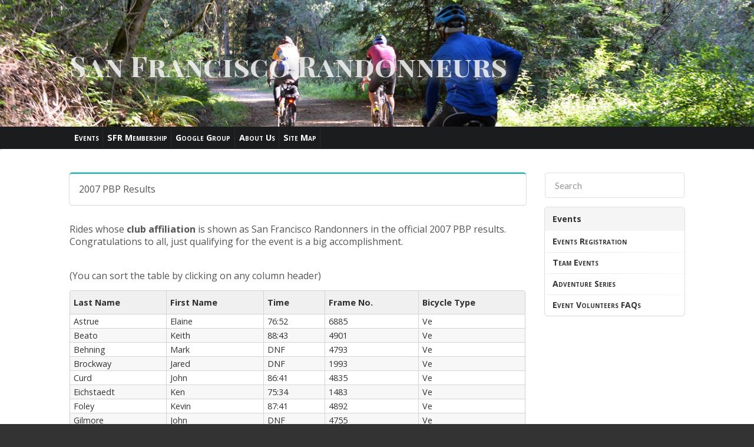

--- FILE ---
content_type: text/html; charset=UTF-8
request_url: https://sfrandonneurs.org/07pbp-results.htm
body_size: 3566
content:
<!DOCTYPE html>
<html lang="en" class="no-js">
<head>
	<meta charset="utf-8">
	<meta http-equiv="X-UA-Compatible" content="IE=edge,chrome=1">
	<meta name="viewport" content="width=device-width, initial-scale=1">
	<meta name="mobile-web-app-capable" content="yes">
	<title>San Francisco Randonneurs : 2007 PBP Results</title> 
	<meta name="description" content="San Francisco Randonneurs 2007 PBP Results">
	 
	<meta name="copyright" content="&copy; 1990 - 2025 San Francisco Randonneurs">
	<meta name="author" content="San Francisco Randonneurs">
	 
	
	<script src="https://cdnjs.cloudflare.com/ajax/libs/jquery/2.0.3/jquery.js"></script>
	<script src="https://cdnjs.cloudflare.com/ajax/libs/jquery.address/1.6/jquery.address.min.js"></script>
	<script src="https://semantic-ui.com/javascript/library/tablesort.js"></script> 
	<script src="assets/templates/semantic1-5-0/dist/semantic.js"></script> 

	<link href='https://fonts.googleapis.com/css?family=Playfair+Display+SC:700,900' rel='stylesheet' type='text/css'>
	<link href='https://fonts.googleapis.com/css?family=Source+Sans+Pro:400,700|Open+Sans:300italic,400,300,700' rel='stylesheet' type='text/css'>
	<link rel="stylesheet" type="text/css" href="assets/templates/semantic1-5-0/dist/semantic.css">
	<link rel="stylesheet" type="text/css" href="assets/templates/semantic1-5-0/dist/semantic-sfr.css">
	

<script>
  (function(i,s,o,g,r,a,m){i['GoogleAnalyticsObject']=r;i[r]=i[r]||function(){
  (i[r].q=i[r].q||[]).push(arguments)},i[r].l=1*new Date();a=s.createElement(o),
  m=s.getElementsByTagName(o)[0];a.async=1;a.src=g;m.parentNode.insertBefore(a,m)
  })(window,document,'script','//www.google-analytics.com/analytics.js','ga');

  ga('create', 'UA-43616798-1', 'sfrandonneurs.org');
  ga('send', 'pageview');

</script>
	
<!-- Google tag (gtag.js) -->
<script async src="https://www.googletagmanager.com/gtag/js?id=UA-43616798-1"></script>
<script>
  window.dataLayer = window.dataLayer || [];
  function gtag(){dataLayer.push(arguments);}
  gtag('js', new Date());

  gtag('config', 'UA-43616798-1');
</script>

	

<!-- Google tag (gtag.js) -->
<script async src="https://www.googletagmanager.com/gtag/js?id=G-0RKCP6JDCV"></script>
<script>
  window.dataLayer = window.dataLayer || [];
  function gtag(){dataLayer.push(arguments);}
  gtag('js', new Date());

  gtag('config', 'G-0RKCP6JDCV');
</script>

</head>
<body class="">
<div class="ui grid mobile only row">
	
	<div  class="ui navbar top fixed inverted teal menu">
	<a href="home.htm" class="item">San Francisco Randonneurs</a>
	
	<div class="ui right title borderless item launch button">
	  <i class="large content icon"></i>
	</div>
	
	</div>
	<div class="ui right vertical inverted movnav sidebar menu">
		  <div class="ui inverted teal fluid input">
              <div class="field">
<form class="ui fluid form action left icon input" id="ajaxSearch_form" action="search.htm" method="post">

    <div>
    <input type="hidden" name="advsearch" value="oneword" />
    <label class="ui fluid right icon input">
      <input id="ajaxSearch_input" class="" type="text" placeholder="Search" name="search" value="">
    </label>
   <!-- 
        <label>    
            <button class="ui teal button" id="ajaxSearch_submit" type="submit" name="sub" value="Go!" /><i class="search icon"></i></button>
        </label>
     -->
    </div>
</form>


<p class="ajaxSearch_intro" id="ajaxSearch_intro">Please enter a search term to begin your search.</p>

</div>
            </div>	<a href="https://sfrandonneurs.org/" class="item here"  id="nav0207"  title="Events">Events</a>	  <a class="item children level2  " href="/registration.htm"  title="Events Registration ">&nbsp;&raquo;&nbsp;Events Registration  </a>
	  <a class="item children level2  " href="/team-events.htm"  title="SFR Team Events">&nbsp;&raquo;&nbsp;Team Events </a>
	  <a class="item children level2  " href="/adventure-series.htm"  title="Adventure Series">&nbsp;&raquo;&nbsp;Adventure Series </a>
	  <a class="item children level2  " href="/volunteers.htm"  title="Event Volunteers FAQs">&nbsp;&raquo;&nbsp;Event Volunteers FAQs </a>

	<a href="/sfr-membership-application-form.htm" class="item "  id="nav0220"  title="SFR Membership Application Form">SFR Membership</a>
	<a href="http://groups.google.com/group/sfrandon" class="item weblink"  id="nav05"  title="SFRandon groups.google.com">Google Group</a>
	<a href="/aboutus.htm" class="item "  id="nav032"  title="About Us">About Us</a>
	<a href="/site-map.htm" class="item "  id="nav060"  title="Site Map">Site Map</a>
  </div> 
</div>
<div class="ui page grid computer tablet only overview masthead segment">
	<div class="row" id="header">
		<div class="column">
			<h2 class="sitename">San Francisco Randonneurs</h2> 
			<div class="top_links">
				<p>
					<a href="search.htm"></a> 
				</p>
			</div>
		</div>
	</div>
</div>
<div class="ui grid segment sticky top-nav" id="topNav">
	<div class="computer tablet only row">
		

	<div  class="ui inverted menu page grid"><div class="navbar">
		<a href="https://sfrandonneurs.org/" class="item here"  id="nav0207"  title="Events">Events</a>
	<a href="/sfr-membership-application-form.htm" class="item "  id="nav0220"  title="SFR Membership Application Form">SFR Membership</a>
	<a href="http://groups.google.com/group/sfrandon" class="item weblink"  id="nav05"  title="SFRandon groups.google.com">Google Group</a>
	<a href="/aboutus.htm" class="item "  id="nav032"  title="About Us">About Us</a>
	<a href="/site-map.htm" class="item "  id="nav060"  title="Site Map">Site Map</a>
</div>    </div> 
	</div>
</div>
<!-- Content -->
<div class="ui page grid feature segment">
	<div class="row">
<!-- Main Content-->
		<div class="maincontent sixteen wide mobile twelve wide tablet twelve wide computer column" id="maincontent">
			<div class="ui grid">
				<div class="mobile only row">
					<div class="column">
						<div class="ui teal inverted segment subtitle">
							2007 PBP Results  <em></em> 
						</div>
					</div>
				</div>
				<div class="tablet computer only row">
					<div class="column">
						<div class="ui teal segment subtitle">
							2007 PBP Results  <em></em> 
						</div>
					</div>
				</div>
			</div>
			<p><br />Rides whose <strong>club affiliation</strong> is shown as San Francisco Randonners in the official 2007 PBP results.  Congratulations to all, just qualifying for the event is a big accomplishment.<br /><br /></p>
<div class="anchornavigation"> 	(You can sort the table by clicking on any column header)  </div>
<table id="07-pbp-sfr" class="ui very compact striped celled unstackable small sortable table" border="0" cellspacing="1" cellpadding="0" width="100%" align="center">
<thead>
<tr>
<th class="tableheader" style="white-space: normal !important;">Last Name</th>
<th class="tableheader" style="white-space: normal !important;">First Name</th>
<th class="tableheader" style="white-space: normal !important;">Time</th>
<th class="tableheader" style="white-space: normal !important;">Frame No.</th>
<th class="tableheader" style="white-space: normal !important;">Bicycle Type</th>
</tr>
</thead>
<tbody>
<tr>
<td class="tableitem">Astrue</td>
<td class="tableitem">Elaine</td>
<td class="tableitem">76:52</td>
<td class="tableitem">6885</td>
<td class="tableitem">Ve</td>
</tr>
<tr>
<td class="tableitem">Beato</td>
<td class="tableitem">Keith</td>
<td class="tableitem">88:43</td>
<td class="tableitem">4901</td>
<td class="tableitem">Ve</td>
</tr>
<tr>
<td class="tableitem">Behning</td>
<td class="tableitem">Mark</td>
<td class="tableitem">DNF</td>
<td class="tableitem">4793</td>
<td class="tableitem">Ve</td>
</tr>
<tr>
<td class="tableitem">Brockway</td>
<td class="tableitem">Jared</td>
<td class="tableitem">DNF</td>
<td class="tableitem">1993</td>
<td class="tableitem">Ve</td>
</tr>
<tr>
<td class="tableitem">Curd</td>
<td class="tableitem">John</td>
<td class="tableitem">86:41</td>
<td class="tableitem">4835</td>
<td class="tableitem">Ve</td>
</tr>
<tr>
<td class="tableitem">Eichstaedt</td>
<td class="tableitem">Ken</td>
<td class="tableitem">75:34</td>
<td class="tableitem">1483</td>
<td class="tableitem">Ve</td>
</tr>
<tr>
<td class="tableitem">Foley</td>
<td class="tableitem">Kevin</td>
<td class="tableitem">87:41</td>
<td class="tableitem">4892</td>
<td class="tableitem">Ve</td>
</tr>
<tr>
<td class="tableitem">Gilmore</td>
<td class="tableitem">John</td>
<td class="tableitem">DNF</td>
<td class="tableitem">4755</td>
<td class="tableitem">Ve</td>
</tr>
<tr>
<td class="tableitem">Gross</td>
<td class="tableitem">Joe</td>
<td class="tableitem">87:29</td>
<td class="tableitem">3311</td>
<td class="tableitem">Ve</td>
</tr>
<tr>
<td class="tableitem">Hastings</td>
<td class="tableitem">Geoffrey</td>
<td class="tableitem">85:51</td>
<td class="tableitem">4777</td>
<td class="tableitem">Ve</td>
</tr>
<tr>
<td class="tableitem">Hawks</td>
<td class="tableitem">Rob</td>
<td class="tableitem">DNF</td>
<td class="tableitem">&nbsp;</td>
<td class="tableitem">Ve</td>
</tr>
<tr>
<td class="tableitem">Highsmith</td>
<td class="tableitem">Dwayne</td>
<td class="tableitem">82:19</td>
<td class="tableitem">6923</td>
<td class="tableitem">Ve</td>
</tr>
<tr>
<td class="tableitem">Holmgren</td>
<td class="tableitem">John</td>
<td class="tableitem">88:54</td>
<td class="tableitem">4776</td>
<td class="tableitem">Ve</td>
</tr>
<tr>
<td class="tableitem">Jonas</td>
<td class="tableitem">Charles</td>
<td class="tableitem">89:19</td>
<td class="tableitem">4807</td>
<td class="tableitem">Ve</td>
</tr>
<tr>
<td class="tableitem">Mcbride</td>
<td class="tableitem">Russ</td>
<td class="tableitem">DNS</td>
<td class="tableitem">1477</td>
<td class="tableitem">Ve</td>
</tr>
<tr>
<td class="tableitem">Olson</td>
<td class="tableitem">Katie</td>
<td class="tableitem">89:05</td>
<td class="tableitem">7371</td>
<td class="tableitem">Tm</td>
</tr>
<tr>
<td class="tableitem">Peek</td>
<td class="tableitem">Robbins</td>
<td class="tableitem">89:04</td>
<td class="tableitem">7370</td>
<td class="tableitem">Tm</td>
</tr>
<tr>
<td class="tableitem">Shea</td>
<td class="tableitem">Patrick</td>
<td class="tableitem">DNF</td>
<td class="tableitem">4856</td>
<td class="tableitem">Ve</td>
</tr>
<tr>
<td class="tableitem">Teachout</td>
<td class="tableitem">Todd</td>
<td class="tableitem">89:06</td>
<td class="tableitem">4648</td>
<td class="tableitem">Ve</td>
</tr>
<tr>
<td class="tableitem">Woudenberg</td>
<td class="tableitem">Timothy</td>
<td class="tableitem">85:42</td>
<td class="tableitem">7478</td>
<td class="tableitem">Vs</td>
</tr>
<tr>
<td class="tableitem">Yee</td>
<td class="tableitem">James</td>
<td class="tableitem">89:35</td>
<td class="tableitem">4635</td>
<td class="tableitem">Ve</td>
</tr>
</tbody>
</table> 
			<br> 
			<br>
			<br>
			<!--<div class="ui segment subtitle">
				 
			</div>-->
		</div>
<!-- Aside (Column)-->
		<div class="four wide computer tablet only column">
			<div class="ui sidenav sticky">
<!-- Search -->
				<!--<div class="ui fluid icon input">-->
				<div class="ui fluid icon input">
					
<form class="ui fluid form action left icon input" id="ajaxSearch_form" action="search.htm" method="post">

    <div>
    <input type="hidden" name="advsearch" value="oneword" />
    <label class="ui fluid right icon input">
      <input id="ajaxSearch_input" class="" type="text" placeholder="Search" name="search" value="">
    </label>
   <!-- 
        <label>    
            <button class="ui teal button" id="ajaxSearch_submit" type="submit" name="sub" value="Go!" /><i class="search icon"></i></button>
        </label>
     -->
    </div>
</form>



				
				</div>
<!-- Secondary Nav -->
				<div class="ui fluid teal small vertical left menu">
					<div class="header item">
						<a href="events">Events</a> 
					</div>
						<div  class="ui ">
		<a href="/registration.htm" class="hover item "   title="Events Registration ">Events Registration </a>
	<a href="/team-events.htm" class="hover item "   title="SFR Team Events">Team Events</a>
	<a href="/adventure-series.htm" class="hover item "   title="Adventure Series">Adventure Series</a>
	<a href="/volunteers.htm" class="hover item "   title="Event Volunteers FAQs">Event Volunteers FAQs</a>
   <!--<a class="hover item " href="news-rss.htm">RSS Feed</a>--></div> 
				</div>
<!-- Recent Posts -->
				
				
				<!--<div class="ui fluid small vertical left menu" id="recentposts">
					<div class="header item">
						<i class="lightning icon"></i> Announcements 
					</div>
					<div class="ui">
						<div  class="ui message"><em>Mon, Mar 31 2014 by San Francisco Randonneurs</em><br><br><a href="events-registered-riders.htm" title="Events registered riders ">Events currently registered riders</a><br><br>
<div></div></div><div  class="ui message"><em>Fri, Dec  6 2013 by San Francisco Randonneurs</em><br><br><a href="january-2014-115k-populaire.htm" title="January 2014 115k Populaire">January 2014 115k Populaire</a><br><br>
<div></div></div><div  class="ui message"><em>Tue, Sep  3 2013 by San Francisco Randonneurs</em><br><br><a href="late-summer-2013-111k-populaire.htm" title="Late Summer 2013 111k Populaire">Late Summer 2013 111k Populaire</a><br><br>
<div></div></div><div  class="ui message"><em>Sat, Jul  6 2013 by San Francisco Randonneurs</em><br><br><a href="new-and-traditional-designs-voler-orders-reopened.htm" title="New and Traditional designs Voler orders reopened">2013 Voler orders reopened</a><br><br>
<div></div></div><div  class="ui message"><em>Thu, May 30 2013 by San Francisco Randonneurs</em><br><br><a href="summer-2013-115k-populaire.htm" title="Summer 2013 115k Populaire">Summer 2012 115k Populaire</a><br><br>
<div></div></div><div  class="ui message"><em>Mon, Feb 25 2013 by San Francisco Randonneurs</em><br><br><a href="2013-sfr-jersey-projects.htm" title="2013 San Francisco Randonneurs Jersey projects">2013-sfr-jersey-projects</a><br><br>
<div></div></div><div  class="ui message"><em>Wed, Feb  6 2013 by San Francisco Randonneurs</em><br><br><a href="2013-norcal-fleche.htm" title="2013 NorCal Fleche">2013 NorCal Fleche</a><br><br>
<div></div></div> 
					</div>
				</div>-->
				
				
			</div>
		</div>
	</div>
</div>
<div class="ui grid sticky footer">
	<div class="center aligned black sixteen wide column">
		&copy; 1990 - 2025 
	</div>
</div>
<script src="assets/templates/semantic1-5-0/dist/mobileNav.js"></script> <script type="text/javascript"> 
    jQuery(function($) { 
        $(document).ready( function() {  
      	    $('.ui.sticky')
        	    .sticky({
          	    offset       : 50,
          	    bottomOffset : 50,
          	    context: '#maincontent'
          })
        ;
      }); 

        $('table').tablesort();
     }); 
  </script> 
</body>
</html>

--- FILE ---
content_type: text/css; charset=utf-8
request_url: https://sfrandonneurs.org/assets/templates/semantic1-5-0/dist/semantic.css
body_size: 103720
content:
@import 'https://fonts.googleapis.com/css?family=Lato:400,700,400italic,700italic&subset=latin';

/*
 * # Semantic UI
 * https://github.com/Semantic-Org/Semantic-UI
 * http://www.semantic-ui.com/
 *
 * Copyright 2014 Contributors
 * Released under the MIT license
 * http://opensource.org/licenses/MIT
 *
 */

/*******************************
             Reset
*******************************/

/* Border-Box */

*,
*:before,
*:after {
  box-sizing: inherit;
}

html {
  box-sizing: border-box;
}

/* iPad Input Shadows */

input[type="text"],
input[type="email"],
input[type="search"],
input[type="password"] {
  -webkit-appearance: none;
  -moz-appearance: none;
  /* mobile firefox too! */
}

/*******************************
         Theme Overrides
*******************************/

/*! normalize.css v3.0.1 | MIT License | git.io/normalize */

/**
 * Correct `block` display not defined in IE 8/9.
 */

/*! normalize.css v3.0.1 | MIT License | git.io/normalize */

/**
 * 1. Set default font family to sans-serif.
 * 2. Prevent iOS text size adjust after orientation change, without disabling
 *    user zoom.
 */

html {
  font-family: sans-serif;
  /* 1 */
  -ms-text-size-adjust: 100%;
  /* 2 */
  -webkit-text-size-adjust: 100%;
  /* 2 */
}

/**
 * Remove default margin.
 */

body {
  margin: 0;
}

/* HTML5 display definitions
   ========================================================================== */

/**
 * Correct `block` display not defined for any HTML5 element in IE 8/9.
 * Correct `block` display not defined for `details` or `summary` in IE 10/11 and Firefox.
 * Correct `block` display not defined for `main` in IE 11.
 */

article,
aside,
details,
figcaption,
figure,
footer,
header,
hgroup,
main,
nav,
section,
summary {
  display: block;
}

/**
 * 1. Correct `inline-block` display not defined in IE 8/9.
 * 2. Normalize vertical alignment of `progress` in Chrome, Firefox, and Opera.
 */

audio,
canvas,
progress,
video {
  display: inline-block;
  /* 1 */
  vertical-align: baseline;
  /* 2 */
}

/**
 * Prevent modern browsers from displaying `audio` without controls.
 * Remove excess height in iOS 5 devices.
 */

audio:not([controls]) {
  display: none;
  height: 0;
}

/**
 * Address `[hidden]` styling not present in IE 8/9/10.
 * Hide the `template` element in IE 8/9/11, Safari, and Firefox < 22.
 */

[hidden],
template {
  display: none;
}

/* Links
   ========================================================================== */

/**
 * Remove the gray background color from active links in IE 10.
 */

a {
  background: transparent;
}

/**
 * Improve readability when focused and also mouse hovered in all browsers.
 */

a:active,
a:hover {
  outline: 0;
}

/* Text-level semantics
   ========================================================================== */

/**
 * Address styling not present in IE 8/9/10/11, Safari, and Chrome.
 */

abbr[title] {
  border-bottom: 1px dotted;
}

/**
 * Address style set to `bolder` in Firefox 4+, Safari, and Chrome.
 */

b,
strong {
  font-weight: bold;
}

/**
 * Address styling not present in Safari and Chrome.
 */

dfn {
  font-style: italic;
}

/**
 * Address variable `h1` font-size and margin within `section` and `article`
 * contexts in Firefox 4+, Safari, and Chrome.
 */

h1 {
  font-size: 2em;
  margin: 0.67em 0;
}

/**
 * Address styling not present in IE 8/9.
 */

mark {
  background: #ff0;
  color: #000;
}

/**
 * Address inconsistent and variable font size in all browsers.
 */

small {
  font-size: 80%;
}

/**
 * Prevent `sub` and `sup` affecting `line-height` in all browsers.
 */

sub,
sup {
  font-size: 75%;
  line-height: 0;
  position: relative;
  vertical-align: baseline;
}

sup {
  top: -0.5em;
}

sub {
  bottom: -0.25em;
}

/* Embedded content
   ========================================================================== */

/**
 * Remove border when inside `a` element in IE 8/9/10.
 */

img {
  border: 0;
}

/**
 * Correct overflow not hidden in IE 9/10/11.
 */

svg:not(:root) {
  overflow: hidden;
}

/* Grouping content
   ========================================================================== */

/**
 * Address margin not present in IE 8/9 and Safari.
 */

figure {
  margin: 1em 40px;
}

/**
 * Address differences between Firefox and other browsers.
 */

hr {
  box-sizing: content-box;
  height: 0;
}

/**
 * Contain overflow in all browsers.
 */

pre {
  overflow: auto;
}

/**
 * Address odd `em`-unit font size rendering in all browsers.
 */

code,
kbd,
pre,
samp {
  font-family: monospace, monospace;
  font-size: 1em;
}

/* Forms
   ========================================================================== */

/**
 * Known limitation: by default, Chrome and Safari on OS X allow very limited
 * styling of `select`, unless a `border` property is set.
 */

/**
 * 1. Correct color not being inherited.
 *    Known issue: affects color of disabled elements.
 * 2. Correct font properties not being inherited.
 * 3. Address margins set differently in Firefox 4+, Safari, and Chrome.
 */

button,
input,
optgroup,
select,
textarea {
  color: inherit;
  /* 1 */
  font: inherit;
  /* 2 */
  margin: 0;
  /* 3 */
}

/**
 * Address `overflow` set to `hidden` in IE 8/9/10/11.
 */

button {
  overflow: visible;
}

/**
 * Address inconsistent `text-transform` inheritance for `button` and `select`.
 * All other form control elements do not inherit `text-transform` values.
 * Correct `button` style inheritance in Firefox, IE 8/9/10/11, and Opera.
 * Correct `select` style inheritance in Firefox.
 */

button,
select {
  text-transform: none;
}

/**
 * 1. Avoid the WebKit bug in Android 4.0.* where (2) destroys native `audio`
 *    and `video` controls.
 * 2. Correct inability to style clickable `input` types in iOS.
 * 3. Improve usability and consistency of cursor style between image-type
 *    `input` and others.
 */

button,
html input[type="button"],
input[type="reset"],
input[type="submit"] {
  -webkit-appearance: button;
  /* 2 */
  cursor: pointer;
  /* 3 */
}

/**
 * Re-set default cursor for disabled elements.
 */

button[disabled],
html input[disabled] {
  cursor: default;
}

/**
 * Remove inner padding and border in Firefox 4+.
 */

button::-moz-focus-inner,
input::-moz-focus-inner {
  border: 0;
  padding: 0;
}

/**
 * Address Firefox 4+ setting `line-height` on `input` using `!important` in
 * the UA stylesheet.
 */

input {
  line-height: normal;
}

/**
 * It's recommended that you don't attempt to style these elements.
 * Firefox's implementation doesn't respect box-sizing, padding, or width.
 *
 * 1. Address box sizing set to `content-box` in IE 8/9/10.
 * 2. Remove excess padding in IE 8/9/10.
 */

input[type="checkbox"],
input[type="radio"] {
  box-sizing: border-box;
  /* 1 */
  padding: 0;
  /* 2 */
}

/**
 * Fix the cursor style for Chrome's increment/decrement buttons. For certain
 * `font-size` values of the `input`, it causes the cursor style of the
 * decrement button to change from `default` to `text`.
 */

input[type="number"]::-webkit-inner-spin-button,
input[type="number"]::-webkit-outer-spin-button {
  height: auto;
}

/**
 * 1. Address `appearance` set to `searchfield` in Safari and Chrome.
 * 2. Address `box-sizing` set to `border-box` in Safari and Chrome
 *    (include `-moz` to future-proof).
 */

input[type="search"] {
  -webkit-appearance: textfield;
  /* 1 */
  /* 2 */
  box-sizing: content-box;
}

/**
 * Remove inner padding and search cancel button in Safari and Chrome on OS X.
 * Safari (but not Chrome) clips the cancel button when the search input has
 * padding (and `textfield` appearance).
 */

input[type="search"]::-webkit-search-cancel-button,
input[type="search"]::-webkit-search-decoration {
  -webkit-appearance: none;
}

/**
 * Define consistent border, margin, and padding.
 */

fieldset {
  border: 1px solid #c0c0c0;
  margin: 0 2px;
  padding: 0.35em 0.625em 0.75em;
}

/**
 * 1. Correct `color` not being inherited in IE 8/9/10/11.
 * 2. Remove padding so people aren't caught out if they zero out fieldsets.
 */

legend {
  border: 0;
  /* 1 */
  padding: 0;
  /* 2 */
}

/**
 * Remove default vertical scrollbar in IE 8/9/10/11.
 */

textarea {
  overflow: auto;
}

/**
 * Don't inherit the `font-weight` (applied by a rule above).
 * NOTE: the default cannot safely be changed in Chrome and Safari on OS X.
 */

optgroup {
  font-weight: bold;
}

/* Tables
   ========================================================================== */

/**
 * Remove most spacing between table cells.
 */

table {
  border-collapse: collapse;
  border-spacing: 0;
}

td,
th {
  padding: 0;
}

/*******************************
         Site Overrides
*******************************/

/*
 * # Semantic UI
 * https://github.com/Semantic-Org/Semantic-UI
 * http://www.semantic-ui.com/
 *
 * Copyright 2014 Contributors
 * Released under the MIT license
 * http://opensource.org/licenses/MIT
 *
 */

/*******************************
             Page
*******************************/

html,
body {
  height: 100%;
}

html {
  font-size: 14px;
}

body {
  margin: 0px;
  padding: 0px;
  min-width: 278px;
  background: #f7f7f7;
  font-family: 'Lato', 'Helvetica Neue', Arial, Helvetica, sans-serif;
  font-size: 14px;
  line-height: 1.33;
  color: rgba(0, 0, 0, 0.8);
  font-smoothing: antialiased;
}

/*******************************
             Headers
*******************************/

h1,
h2,
h3,
h4,
h5 {
  font-family: 'Lato', 'Helvetica Neue', Arial, Helvetica, sans-serif;
  line-height: 1.33em;
  margin: -webkit-calc(2rem -  0.165em ) 0em 1rem;
  margin: calc(2rem -  0.165em ) 0em 1rem;
  font-weight: bold;
  padding: 0em;
}

h1 {
  min-height: 1rem;
  font-size: 2rem;
}

h2 {
  font-size: 1.714rem;
}

h3 {
  font-size: 1.28rem;
}

h4 {
  font-size: 1.071rem;
}

h5 {
  font-size: 1rem;
}

/*******************************
             Text
*******************************/

p {
  margin: 0em 0em 1em;
  line-height: 1.33;
}

p:first-child {
  margin-top: 0em;
}

p:last-child {
  margin-bottom: 0em;
}

/*-------------------
        Links
--------------------*/

a {
  color: #009fda;
  text-decoration: none;
}

a:hover {
  color: #00b2f3;
}

/*******************************
          Highlighting
*******************************/

::-webkit-selection {
  background-color: rgba(255, 255, 160, 0.4);
  color: rgba(0, 0, 0, 0.8);
}

::-moz-selection {
  background-color: rgba(255, 255, 160, 0.4);
  color: rgba(0, 0, 0, 0.8);
}

::selection {
  background-color: rgba(255, 255, 160, 0.4);
  color: rgba(0, 0, 0, 0.8);
}

/*******************************
        Global Overrides
*******************************/

/*******************************
         Site Overrides
*******************************/

/*
 * # Semantic UI
 * https://github.com/Semantic-Org/Semantic-UI
 * http://www.semantic-ui.com/
 *
 * Copyright 2014 Contributors
 * Released under the MIT license
 * http://opensource.org/licenses/MIT
 *
 */

/*******************************
            Button
*******************************/
.ui.submit.button, .ui.button { /* Added ui.submit.button here to maintain look with less code*/
  cursor: pointer;
  display: inline-block;
  min-height: 1em;
  outline: none;
  border: none;
  vertical-align: baseline;
  background-color: #e0e0e0;
  color: rgba(0, 0, 0, 0.6);
  font-family: 'Lato', 'Helvetica Neue', Arial, Helvetica, sans-serif;
  margin: 0em 0.25em 0em 0em;
  padding: 0.78571em 1.5em 0.78571em;
  text-transform: none;
  text-shadow: none;
  font-weight: bold;
  line-height: 1;
  font-style: normal;
  text-align: center;
  text-decoration: none;
  background-image: none;
  border-radius: 0.2857rem;
  box-shadow: 0px 0px 0px 1px transparent inset, 0px 0em 0px 0px rgba(39, 41, 43, 0.15) inset;
  -webkit-user-select: none;
  -moz-user-select: none;
  -ms-user-select: none;
  user-select: none;
  -webkit-transition: opacity 0.1s ease, background-color 0.1s ease, color 0.1s ease, box-shadow 0.1s ease, background 0.1s ease;
  transition: opacity 0.1s ease, background-color 0.1s ease, color 0.1s ease, box-shadow 0.1s ease, background 0.1s ease;
  will-change: '';
  -webkit-tap-highlight-color: transparent;
}

/*******************************
            States
*******************************/

/*--------------
      Hover
---------------*/

.ui.button:hover {
  background-color: #e8e8e8;
  background-image: none;
  box-shadow: '';
  color: rgba(0, 0, 0, 0.8);
}

.ui.button:hover .icon {
  opacity: 0.85;
}

/*--------------
      Focus
---------------*/

.ui.button:focus {
  background-color: '';
  background-image: '';
  box-shadow: 0px 0px 0px 1px transparent inset, 0px 0px 1px rgba(81, 167, 232, 0.8) inset, 0px 0px 3px 2px rgba(81, 167, 232, 0.8);
  color: rgba(0, 0, 0, 0.8);
}

.ui.button:focus .icon {
  opacity: 0.85;
}

/*--------------
      Down
---------------*/

.ui.button:active,
.ui.active.button:active {
  background-color: #cccccc;
  background-image: '';
  color: rgba(0, 0, 0, 0.8);
  box-shadow: 0px 0px 0px 1px transparent inset, 0px 1px 4px 0px rgba(39, 41, 43, 0.15) inset;
}

/*--------------
     Active
---------------*/

.ui.active.button {
  background-color: #d0d0d0;
  background-image: none;
  box-shadow: 0px 0px 0px 1px transparent inset;
  color: rgba(0, 0, 0, 0.8);
}

.ui.button.active:hover {
  background-color: #d0d0d0;
  background-image: none;
  color: rgba(0, 0, 0, 0.8);
}

.ui.button.active:active {
  background-color: #d0d0d0;
  background-image: none;
}

/*--------------
    Loading
---------------*/

/* Specificity hack */

.ui.loading.loading.loading.loading.loading.loading.button {
  position: relative;
  cursor: default;
  point-events: none;
  text-shadow: none !important;
  color: transparent !important;
  -webkit-transition: all 0s linear;
  transition: all 0s linear;
}

.ui.loading.button:before {
  position: absolute;
  content: '';
  top: 50%;
  left: 50%;
  margin: -0.64285em 0em 0em -0.64285em;
  width: 1.2857em;
  height: 1.2857em;
  border-radius: 500rem;
  border: 0.2em solid rgba(0, 0, 0, 0.15);
}

.ui.loading.button:after {
  position: absolute;
  content: '';
  top: 50%;
  left: 50%;
  margin: -0.64285em 0em 0em -0.64285em;
  width: 1.2857em;
  height: 1.2857em;
  -webkit-animation: button-spin 0.6s linear;
  animation: button-spin 0.6s linear;
  -webkit-animation-iteration-count: infinite;
  animation-iteration-count: infinite;
  border-radius: 500rem;
  border-color: #ffffff transparent transparent;
  border-style: solid;
  border-width: 0.2em;
  box-shadow: 0px 0px 0px 1px transparent;
}

.ui.labeled.icon.loading.button .icon {
  background-color: transparent;
  box-shadow: none;
}

@-webkit-keyframes button-spin {
  from {
    -webkit-transform: rotate(0deg);
    transform: rotate(0deg);
  }

  to {
    -webkit-transform: rotate(360deg);
    transform: rotate(360deg);
  }
}

@keyframes button-spin {
  from {
    -webkit-transform: rotate(0deg);
    transform: rotate(0deg);
  }

  to {
    -webkit-transform: rotate(360deg);
    transform: rotate(360deg);
  }
}

.ui.basic.loading.button:not(.inverted):before {
  border-color: rgba(0, 0, 0, 0.1);
}

.ui.basic.loading.button:not(.inverted):after {
  border-top-color: #aaaaaa;
}

/*-------------------
      Disabled
--------------------*/

.ui.buttons .disabled.button,
.ui.disabled.button,
.ui.disabled.button:hover,
.ui.disabled.button.active {
  cursor: default;
  background-color: #dcddde !important;
  color: rgba(0, 0, 0, 0.4) !important;
  opacity: 0.3 !important;
  background-image: none !important;
  box-shadow: none !important;
  pointer-events: none;
}

/*******************************
             Types
*******************************/

/*-------------------
       Animated
--------------------*/

.ui.animated.button {
  position: relative;
  overflow: hidden;
  padding-right: 0em !important;
}

.ui.animated.button .content {
  will-change: transform, opacity;
}

.ui.animated.button .visible.content {
  position: relative;
  margin-right: 1.5em;
}

.ui.animated.button .hidden.content {
  position: absolute;
  width: 100%;
}

/* Horizontal */

.ui.animated.button .visible.content,
.ui.animated.button .hidden.content {
  -webkit-transition: right 0.3s ease 0s;
  transition: right 0.3s ease 0s;
}

.ui.animated.button .visible.content {
  left: auto;
  right: 0%;
}

.ui.animated.button .hidden.content {
  top: 50%;
  left: auto;
  right: -100%;
  margin-top: -0.5em;
}

.ui.animated.button:hover .visible.content {
  left: auto;
  right: 200%;
}

.ui.animated.button:hover .hidden.content {
  left: auto;
  right: 0%;
}

/* Vertical */

.ui.vertical.animated.button .visible.content,
.ui.vertical.animated.button .hidden.content {
  -webkit-transition: top 0.3s ease, -webkit-transform 0.3s ease;
  transition: top 0.3s ease, transform 0.3s ease;
}

.ui.vertical.animated.button .visible.content {
  -webkit-transform: translateY(0%);
  -ms-transform: translateY(0%);
  transform: translateY(0%);
  right: auto;
}

.ui.vertical.animated.button .hidden.content {
  top: -50%;
  left: 0%;
  right: auto;
}

.ui.vertical.animated.button:hover .visible.content {
  -webkit-transform: translateY(200%);
  -ms-transform: translateY(200%);
  transform: translateY(200%);
  right: auto;
}

.ui.vertical.animated.button:hover .hidden.content {
  top: 50%;
  right: auto;
}

/* Fade */

.ui.fade.animated.button .visible.content,
.ui.fade.animated.button .hidden.content {
  -webkit-transition: opacity 0.3s ease, -webkit-transform 0.3s ease;
  transition: opacity 0.3s ease, transform 0.3s ease;
}

.ui.fade.animated.button .visible.content {
  left: auto;
  right: auto;
  opacity: 1;
  -webkit-transform: scale(1);
  -ms-transform: scale(1);
  transform: scale(1);
}

.ui.fade.animated.button .hidden.content {
  opacity: 0;
  left: 0%;
  right: auto;
  -webkit-transform: scale(1.5);
  -ms-transform: scale(1.5);
  transform: scale(1.5);
}

.ui.fade.animated.button:hover .visible.content {
  left: auto;
  right: auto;
  opacity: 0;
  -webkit-transform: scale(0.75);
  -ms-transform: scale(0.75);
  transform: scale(0.75);
}

.ui.fade.animated.button:hover .hidden.content {
  left: 0%;
  right: auto;
  opacity: 1;
  -webkit-transform: scale(1);
  -ms-transform: scale(1);
  transform: scale(1);
}

/*-------------------
       Inverted
--------------------*/

.ui.inverted.button {
  box-shadow: 0px 0px 0px 2px #ffffff inset !important;
  background: transparent none;
  color: #ffffff;
  text-shadow: none !important;
}

.ui.inverted.buttons .button {
  margin: 0px 0px 0px -2px;
}

.ui.inverted.buttons .button:first-child {
  margin-left: 0em;
}

.ui.inverted.vertical.buttons .button {
  margin: 0px 0px -2px 0px;
}

.ui.inverted.vertical.buttons .button:first-child {
  margin-top: 0em;
}

.ui.inverted.buttons .button:hover {
  position: relative;
}

.ui.inverted.button:hover {
  background: #ffffff;
  box-shadow: 0px 0px 0px 2px #ffffff inset !important;
  color: rgba(0, 0, 0, 0.8);
}

/*-------------------
       Social
--------------------*/

/* Facebook */

.ui.facebook.button {
  background-color: #3b579d;
  color: #ffffff;
  text-shadow: none;
  background-image: none;
  box-shadow: 0px 0em 0px 0px rgba(39, 41, 43, 0.15) inset;
}

.ui.facebook.button:hover {
  background-color: #3f5da8;
  color: #ffffff;
  text-shadow: none;
}

.ui.facebook.button:active {
  background-color: #314983;
  color: #ffffff;
  text-shadow: none;
}

/* Twitter */

.ui.twitter.button {
  background-color: #4092cc;
  color: #ffffff;
  text-shadow: none;
  background-image: none;
  box-shadow: 0px 0em 0px 0px rgba(39, 41, 43, 0.15) inset;
}

.ui.twitter.button:hover {
  background-color: #4c99cf;
  color: #ffffff;
  text-shadow: none;
}

.ui.twitter.button:active {
  background-color: #3180b7;
  color: #ffffff;
  text-shadow: none;
}

/* Google Plus */

.ui.google.plus.button {
  background-color: #d34836;
  color: #ffffff;
  text-shadow: none;
  background-image: none;
  box-shadow: 0px 0em 0px 0px rgba(39, 41, 43, 0.15) inset;
}

.ui.google.plus.button:hover {
  background-color: #d65343;
  color: #ffffff;
  text-shadow: none;
}

.ui.google.plus.button:active {
  background-color: #bc3a29;
  color: #ffffff;
  text-shadow: none;
}

/* Linked In */

.ui.linkedin.button {
  background-color: #1f88be;
  color: #ffffff;
  text-shadow: none;
}

.ui.linkedin.button:hover {
  background-color: #2191cb;
  color: #ffffff;
  text-shadow: none;
}

.ui.linkedin.button:active {
  background-color: #1a729f;
  color: #ffffff;
  text-shadow: none;
}

/* YouTube */

.ui.youtube.button {
  background-color: #cc181e;
  color: #ffffff;
  text-shadow: none;
  background-image: none;
  box-shadow: 0px 0em 0px 0px rgba(39, 41, 43, 0.15) inset;
}

.ui.youtube.button:hover {
  background-color: #da1a20;
  color: #ffffff;
  text-shadow: none;
}

.ui.youtube.button:active {
  background-color: #ac1419;
  color: #ffffff;
  text-shadow: none;
}

/* Instagram */

.ui.instagram.button {
  background-color: #49769c;
  color: #ffffff;
  text-shadow: none;
  background-image: none;
  box-shadow: 0px 0em 0px 0px rgba(39, 41, 43, 0.15) inset;
}

.ui.instagram.button:hover {
  background-color: #4e7ea6;
  color: #ffffff;
  text-shadow: none;
}

.ui.instagram.button:active {
  background-color: #3e6484;
  color: #ffffff;
  text-shadow: none;
}

/* Pinterest */

.ui.pinterest.button {
  background-color: #00aced;
  color: #ffffff;
  text-shadow: none;
  background-image: none;
  box-shadow: 0px 0em 0px 0px rgba(39, 41, 43, 0.15) inset;
}

.ui.pinterest.button:hover {
  background-color: #00b7fc;
  color: #ffffff;
  text-shadow: none;
}

.ui.pinterest.button:active {
  background-color: #0092c9;
  color: #ffffff;
  text-shadow: none;
}

/* VK */

.ui.vk.button {
  background-color: #4D7198;
  color: #ffffff;
  background-image: none;
  box-shadow: 0px 0em 0px 0px rgba(39, 41, 43, 0.15) inset;
}

.ui.vk.button:hover {
  background-color: #5279a2;
  color: #ffffff;
}

.ui.vk.button:active {
  background-color: #415f80;
  color: #ffffff;
}

/*--------------
     Icon
---------------*/

.ui.button > .icon {
  opacity: 0.8;
  margin: 0em 0.4em 0em -0.2em;
  -webkit-transition: opacity 0.2s ease;
  transition: opacity 0.2s ease;
  vertical-align: baseline;
  color: '';
}

.ui.button > .right.icon {
  margin: 0em -0.2em 0em 0.4em;
}

/*******************************
           Variations
*******************************/

/*-------------------
       Floated
--------------------*/

.ui[class*="left floated"].buttons,
.ui[class*="left floated"].button {
  float: left;
  margin-left: 0em;
  margin-right: 0.25em;
}

.ui[class*="right floated"].buttons,
.ui[class*="right floated"].button {
  float: right;
  margin-right: 0em;
  margin-left: 0.25em;
}

/*-------------------
       Compact
--------------------*/

.ui.compact.buttons .button,
.ui.compact.button {
  padding: 0.5892825em 1.125em 0.5892825em;
}

.ui.compact.icon.buttons .button,
.ui.compact.icon.button {
  padding: 0.5892825em 0.5892825em 0.5892825em;
}

.ui.compact.labeled.icon.buttons .button,
.ui.compact.labeled.icon.button {
  padding: 0.5892825em 3.69642em 0.5892825em;
}

/*-------------------
        Sizes
--------------------*/

.ui.mini.buttons .button,
.ui.mini.buttons .or,
.ui.mini.button {
  font-size: 0.71428571rem;
}

.ui.tiny.buttons .button,
.ui.tiny.buttons .or,
.ui.tiny.button {
  font-size: 0.85714286rem;
}

.ui.small.buttons .button,
.ui.small.buttons .or,
.ui.small.button {
  font-size: 0.92857143rem;
}

.ui.buttons .button,
.ui.buttons .or,
.ui.button {
  font-size: 1rem;
}

.ui.large.buttons .button,
.ui.large.buttons .or,
.ui.large.button {
  font-size: 1.14285714rem;
}

.ui.big.buttons .button,
.ui.big.buttons .or,
.ui.big.button {
  font-size: 1.28571429rem;
}

.ui.huge.buttons .button,
.ui.huge.buttons .or,
.ui.huge.button {
  font-size: 1.42857143rem;
}

.ui.massive.buttons .button,
.ui.massive.buttons .or,
.ui.massive.button {
  font-size: 1.71428571rem;
}

/*--------------
    Icon Only
---------------*/

.ui.icon.buttons .button,
.ui.icon.button {
  padding: 0.78571em 0.78571em 0.78571em;
}

.ui.icon.buttons .button > .icon,
.ui.icon.button > .icon {
  opacity: 0.9;
  margin: 0em;
  vertical-align: top;
}

/*-------------------
        Basic
--------------------*/

.ui.basic.buttons .button,
.ui.basic.button {
  background: transparent !important;
  background-image: none;
  color: rgba(0, 0, 0, 0.6) !important;
  font-weight: normal;
  border-radius: 0.2857rem;
  text-transform: none;
  text-shadow: none !important;
  box-shadow: 0px 0px 0px 1px rgba(39, 41, 43, 0.15) inset;
}

.ui.basic.buttons {
  box-shadow: 0px 0px 0px 1px rgba(39, 41, 43, 0.15);
  border-radius: 0.2857rem;
}

.ui.basic.buttons .button {
  border-radius: 0em;
}

.ui.basic.buttons .button:hover,
.ui.basic.button:hover {
  background: #fafafa !important;
  color: rgba(0, 0, 0, 0.8) !important;
  box-shadow: 0px 0px 0px 1px rgba(39, 41, 43, 0.15) inset, 0px 0px 0px 0px rgba(39, 41, 43, 0.15) inset;
}

.ui.basic.buttons .button:active,
.ui.basic.button:active {
  background: #f8f8f8 !important;
  color: rgba(0, 0, 0, 0.8) !important;
  box-shadow: 0px 0px 0px 1px rgba(0, 0, 0, 0.15) inset, 0px 1px 4px 0px rgba(39, 41, 43, 0.15) inset;
}

.ui.basic.buttons .button.active,
.ui.basic.button.active {
  background: rgba(0, 0, 0, 0.05) !important;
  box-shadow: '' !important;
  color: rgba(0, 0, 0, 0.8);
  box-shadow: rgba(39, 41, 43, 0.3);
}

.ui.basic.buttons .button.active:hover,
.ui.basic.button.active:hover {
  background-color: rgba(0, 0, 0, 0.05);
}

/* Vertical */

.ui.basic.buttons .button:hover {
  box-shadow: 0px 0px 0px 1px rgba(39, 41, 43, 0.15) inset, 0px 0px 0px 0px rgba(39, 41, 43, 0.15) inset inset;
}

.ui.basic.buttons .button:active {
  box-shadow: 0px 0px 0px 1px rgba(0, 0, 0, 0.15) inset, 0px 1px 4px 0px rgba(39, 41, 43, 0.15) inset inset;
}

.ui.basic.buttons .button.active {
  box-shadow: rgba(39, 41, 43, 0.3) inset;
}

/* Standard Basic Inverted */

.ui.basic.inverted.buttons .button,
.ui.basic.inverted.button {
  background-color: transparent !important;
  color: #fafafa !important;
  box-shadow: 0px 0px 0px 2px rgba(255, 255, 255, 0.5) inset !important;
}

.ui.basic.inverted.buttons .button:hover,
.ui.basic.inverted.button:hover {
  color: #ffffff !important;
  box-shadow: 0px 0px 0px 2px #ffffff inset !important;
}

.ui.basic.inverted.buttons .button:active,
.ui.basic.inverted.button:active {
  background-color: rgba(255, 255, 255, 0.05) !important;
  color: #ffffff !important;
  box-shadow: 0px 0px 0px 2px rgba(255, 255, 255, 0.9) inset !important;
}

.ui.basic.inverted.buttons .button.active,
.ui.basic.inverted.button.active {
  background-color: rgba(255, 255, 255, 0.05);
  color: #ffffff;
  text-shadow: none;
  box-shadow: 0px 0px 0px 2px rgba(255, 255, 255, 0.7) inset;
}

.ui.basic.inverted.buttons .button.active:hover,
.ui.basic.inverted.button.active:hover {
  background-color: rgba(255, 255, 255, 0.07);
  box-shadow: 0px 0px 0px 2px #ffffff inset !important;
}

/* Basic Group */

.ui.basic.buttons .button {
  border-left: 1px solid rgba(39, 41, 43, 0.15);
  box-shadow: none;
}

.ui.basic.vertical.buttons .button {
  border-left: none;
}

/*--------------
  Labeled Icon
---------------*/

.ui.labeled.icon.buttons .button,
.ui.labeled.icon.button {
  position: relative;
  padding-left: 4.07142em !important;
  padding-right: 1.5em !important;
}

/* Left Labeled */

.ui.labeled.icon.buttons > .button > .icon,
.ui.labeled.icon.button > .icon {
  position: absolute;
  width: 2.57142em;
  height: 100%;
  background-color: rgba(0, 0, 0, 0.05);
  text-align: center;
  color: '';
  border-radius: 0.2857rem 0px 0px 0.2857rem;
  line-height: 1;
  box-shadow: -1px 0px 0px 0px transparent inset;
}

/* Left Labeled */

.ui.labeled.icon.buttons > .button > .icon,
.ui.labeled.icon.button > .icon {
  top: 0em;
  left: 0em;
}

/* Right Labeled */

.ui[class*="right labeled"].icon.button {
  padding-right: 4.07142em !important;
  padding-left: 1.5em !important;
}

.ui[class*="right labeled"].icon.button > .icon {
  left: auto;
  right: 0em;
  border-radius: 0em 0.2857rem 0.2857rem 0em;
  box-shadow: 1px 0px 0px 0px transparent inset;
}

.ui.labeled.icon.buttons > .button > .icon:before,
.ui.labeled.icon.button > .icon:before,
.ui.labeled.icon.buttons > .button > .icon:after,
.ui.labeled.icon.button > .icon:after {
  display: block;
  position: absolute;
  width: 100%;
  top: 50%;
  text-align: center;
  margin-top: -0.5em;
}

.ui.labeled.icon.buttons .button > .icon {
  border-radius: 0em;
}

.ui.labeled.icon.buttons .button:first-child > .icon {
  border-top-left-radius: 0.2857rem;
  border-bottom-left-radius: 0.2857rem;
}

.ui.labeled.icon.buttons .button:last-child > .icon {
  border-top-right-radius: 0.2857rem;
  border-bottom-right-radius: 0.2857rem;
}

.ui.vertical.labeled.icon.buttons .button:first-child > .icon {
  border-radius: 0em;
  border-top-left-radius: 0.2857rem;
}

.ui.vertical.labeled.icon.buttons .button:last-child > .icon {
  border-radius: 0em;
  border-bottom-left-radius: 0.2857rem;
}

/* Fluid Labeled */

.ui.fluid[class*="left labeled"].icon.button,
.ui.fluid[class*="right labeled"].icon.button {
  padding-left: 1.5em !important;
  padding-right: 1.5em !important;
}

/*--------------
     Toggle
---------------*/

/* Toggle (Modifies active state to give affordances) */

.ui.toggle.buttons .active.button,
.ui.buttons .button.toggle.active,
.ui.button.toggle.active {
  background-color: #5bbd72 !important;
  box-shadow: none !important;
  text-shadow: none;
  color: #ffffff !important;
}

.ui.button.toggle.active:hover {
  background-color: #66c17b !important;
  text-shadow: none;
  color: #ffffff !important;
}

/*--------------
    Circular
---------------*/

.ui.circular.button {
  border-radius: 10em;
}

.ui.circular.button > .icon {
  width: 1em;
  vertical-align: baseline;
}

/*--------------
     Attached
---------------*/

.ui.attached.button {
  display: block;
  margin: 0em;
  box-shadow: 0px 0px 0px 1px rgba(39, 41, 43, 0.15) !important;
  border-radius: 0em;
}

.ui.attached.top.button {
  border-radius: 0.2857rem 0.2857rem 0em 0em;
}

.ui.attached.bottom.button {
  border-radius: 0em 0em 0.2857rem 0.2857rem;
}

.ui.attached.left.button {
  display: inline-block;
  border-left: none;
  padding-right: 0.75em;
  text-align: right;
  border-radius: 0.2857rem 0em 0em 0.2857rem;
}

.ui.attached.right.button {
  display: inline-block;
  padding-left: 0.75em;
  text-align: left;
  border-radius: 0em 0.2857rem 0.2857rem 0em;
}

/*-------------------
      Or Buttons
--------------------*/

.ui.buttons .or {
  position: relative;
  float: left;
  width: 0.3em;
  height: 2.57142em;
  z-index: 3;
}

.ui.buttons .or:before {
  position: absolute;
  text-align: center;
  border-radius: 500rem;
  content: 'or';
  top: 50%;
  left: 50%;
  background-color: #ffffff;
  text-shadow: none;
  margin-top: -0.892855em;
  margin-left: -0.892855em;
  width: 1.78571em;
  height: 1.78571em;
  line-height: 1.78571em;
  color: rgba(0, 0, 0, 0.4);
  font-style: normal;
  font-weight: bold;
  box-shadow: 0px 0px 0px 1px transparent inset;
}

.ui.buttons .or[data-text]:before {
  content: attr(data-text);
}

/* Fluid Or */

.ui.fluid.buttons .or {
  width: 0em !important;
}

.ui.fluid.buttons .or:after {
  display: none;
}

/*-------------------
       Attached
--------------------*/

/* Plural Attached */

.attached.ui.buttons {
  margin: 0px;
  border-radius: 0em 0em 0em 0em;
}

.attached.ui.buttons .button {
  margin: 0em;
}

.attached.ui.buttons .button:first-child {
  border-radius: 0em 0em 0em 0em;
}

.attached.ui.buttons .button:last-child {
  border-radius: 0em 0em 0em 0em;
}

/* Top Side */

[class*="top attached"].ui.buttons {
  margin-bottom: -1px;
  border-radius: 0.2857rem 0.2857rem 0em 0em;
}

[class*="top attached"].ui.buttons .button:first-child {
  border-radius: 0.2857rem 0em 0em 0em;
}

[class*="top attached"].ui.buttons .button:last-child {
  border-radius: 0em 0.2857rem 0em 0em;
}

/* Bottom Side */

[class*="bottom attached"].ui.buttons {
  margin-top: -1px;
  border-radius: 0em 0em 0.2857rem 0.2857rem;
}

[class*="bottom attached"].ui.buttons .button:first-child {
  border-radius: 0em 0em 0em 0.2857rem;
}

[class*="bottom attached"].ui.buttons .button:last-child {
  border-radius: 0em 0em 0.2857rem 0em;
}

/* Left Side */

[class*="left attached"].ui.buttons {
  margin-left: -1px;
  border-radius: 0em 0.2857rem 0.2857rem 0em;
}

[class*="left attached"].ui.buttons .button:first-child {
  margin-left: -1px;
  border-radius: 0em 0.2857rem 0em 0em;
}

[class*="left attached"].ui.buttons .button:last-child {
  margin-left: -1px;
  border-radius: 0em 0em 0.2857rem 0em;
}

/* Right Side */

[class*="right attached"].ui.buttons,
[class*="right attached"].ui.buttons .button {
  margin-right: -1px;
  border-radius: 0.2857rem 0em 0em 0.2857rem;
}

[class*="right attached"].ui.buttons .button:first-child {
  margin-left: -1px;
  border-radius: 0.2857rem 0em 0em 0em;
}

[class*="right attached"].ui.buttons .button:last-child {
  margin-left: -1px;
  border-radius: 0em 0em 0em 0.2857rem;
}

/* Fluid */

.ui.fluid.buttons,
.ui.button.fluid,
.ui.fluid.buttons > .button {
  display: block;
  width: 100%;
}

.ui.\32.buttons,
.ui.two.buttons {
  width: 100%;
}

.ui.\32.buttons > .button,
.ui.two.buttons > .button {
  width: 50%;
}

.ui.\33.buttons,
.ui.three.buttons {
  width: 100%;
}

.ui.\33.buttons > .button,
.ui.three.buttons > .button {
  width: 33.333%;
}

.ui.\34.buttons,
.ui.four.buttons {
  width: 100%;
}

.ui.\34.buttons > .button,
.ui.four.buttons > .button {
  width: 25%;
}

.ui.\35.buttons,
.ui.five.buttons {
  width: 100%;
}

.ui.\35.buttons > .button,
.ui.five.buttons > .button {
  width: 20%;
}

.ui.\36.buttons,
.ui.six.buttons {
  width: 100%;
}

.ui.\36.buttons > .button,
.ui.six.buttons > .button {
  width: 16.666%;
}

.ui.\37.buttons,
.ui.seven.buttons {
  width: 100%;
}

.ui.\37.buttons > .button,
.ui.seven.buttons > .button {
  width: 14.285%;
}

.ui.\38.buttons,
.ui.eight.buttons {
  width: 100%;
}

.ui.\38.buttons > .button,
.ui.eight.buttons > .button {
  width: 12.500%;
}

.ui.\39.buttons,
.ui.nine.buttons {
  width: 100%;
}

.ui.\39.buttons > .button,
.ui.nine.buttons > .button {
  width: 11.11%;
}

.ui.\31\30.buttons,
.ui.ten.buttons {
  width: 100%;
}

.ui.\31\30.buttons > .button,
.ui.ten.buttons > .button {
  width: 10%;
}

.ui.\31\31.buttons,
.ui.eleven.buttons {
  width: 100%;
}

.ui.\31\31.buttons > .button,
.ui.eleven.buttons > .button {
  width: 9.09%;
}

.ui.\31\32.buttons,
.ui.twelve.buttons {
  width: 100%;
}

.ui.\31\32.buttons > .button,
.ui.twelve.buttons > .button {
  width: 8.3333%;
}

/* Fluid Vertical Buttons */

.ui.fluid.vertical.buttons,
.ui.fluid.vertical.buttons > .button {
  display: block;
  width: auto;
}

.ui.\32.vertical.buttons > .button,
.ui.two.vertical.buttons > .button {
  height: 50%;
}

.ui.\33.vertical.buttons > .button,
.ui.three.vertical.buttons > .button {
  height: 33.333%;
}

.ui.\34.vertical.buttons > .button,
.ui.four.vertical.buttons > .button {
  height: 25%;
}

.ui.\35.vertical.buttons > .button,
.ui.five.vertical.buttons > .button {
  height: 20%;
}

.ui.\36.vertical.buttons > .button,
.ui.six.vertical.buttons > .button {
  height: 16.666%;
}

.ui.\37.vertical.buttons > .button,
.ui.seven.vertical.buttons > .button {
  height: 14.285%;
}

.ui.\38.vertical.buttons > .button,
.ui.eight.vertical.buttons > .button {
  height: 12.500%;
}

.ui.\39.vertical.buttons > .button,
.ui.nine.vertical.buttons > .button {
  height: 11.11%;
}

.ui.\31\30.vertical.buttons > .button,
.ui.ten.vertical.buttons > .button {
  height: 10%;
}

.ui.\31\31.vertical.buttons > .button,
.ui.eleven.vertical.buttons > .button {
  height: 9.09%;
}

.ui.\31\32.vertical.buttons > .button,
.ui.twelve.vertical.buttons > .button {
  height: 8.3333%;
}

/*-------------------
       Colors
--------------------*/

/*--- Black ---*/

.ui.black.buttons .button,
.ui.black.button {
  background-color: #1b1c1d;
  color: #ffffff;
  text-shadow: none;
  background-image: none;
}

.ui.black.button {
  box-shadow: 0px 0em 0px 0px rgba(39, 41, 43, 0.15) inset;
}

.ui.black.buttons .button:hover,
.ui.black.button:hover {
  background-color: #1b1c1d;
  color: #ffffff;
  text-shadow: none;
}

.ui.black.buttons .button:active,
.ui.black.button:active {
  background-color: #0a0a0b;
  color: #ffffff;
  text-shadow: none;
}

.ui.black.buttons .button.active,
.ui.black.buttons .button.active:active,
.ui.black.button.active,
.ui.black.button .button.active:active {
  background-color: #0f0f10;
  color: #ffffff;
  text-shadow: none;
}

/* Basic */

.ui.basic.black.buttons .button,
.ui.basic.black.button {
  box-shadow: 0px 0px 0px 2px rgba(39, 41, 43, 0.15) inset !important;
  color: rgba(0, 0, 0, 0.6) !important;
}

.ui.basic.black.buttons .button:hover,
.ui.basic.black.button:hover {
  background: transparent !important;
  box-shadow: 0px 0px 0px 2px #1b1c1d inset !important;
  color: #1b1c1d !important;
}

.ui.basic.black.buttons .button:active,
.ui.basic.black.button:active {
  box-shadow: 0px 0px 0px 2px #0a0a0b inset !important;
  color: #0a0a0b !important;
}

.ui.basic.black.buttons .button.active,
.ui.basic.black.button.active {
  background: transparent !important;
  box-shadow: 0px 0px 0px 2px #0a0a0b inset !important;
  color: #0a0a0b !important;
}

.ui.buttons > .basic.black.button:not(:first-child) {
  margin-left: -2px;
}

/* Inverted */

.ui.inverted.black.buttons .button,
.ui.inverted.black.button {
  background-color: transparent;
  box-shadow: 0px 0px 0px 2px #d4d4d5 inset !important;
  color: #ffffff;
}

.ui.inverted.black.buttons .button:hover,
.ui.inverted.black.button:hover {
  box-shadow: 0px 0px 0px 2px #333333 inset !important;
  background-color: #333333;
  color: #ffffff;
}

.ui.inverted.black.buttons .button.active,
.ui.inverted.black.button.active {
  box-shadow: 0px 0px 0px 2px #333333 inset !important;
  background-color: #333333;
  color: #ffffff;
}

.ui.inverted.black.buttons .button:active,
.ui.inverted.black.button:active {
  box-shadow: 0px 0px 0px 2px #212121 inset !important;
  background-color: #212121;
  color: #ffffff;
}

/* Inverted Basic */

.ui.inverted.black.basic.buttons .button,
.ui.inverted.black.buttons .basic.button,
.ui.inverted.black.basic.button {
  background-color: transparent;
  box-shadow: 0px 0px 0px 2px rgba(255, 255, 255, 0.5) inset !important;
  color: #ffffff !important;
}

.ui.inverted.black.basic.buttons .button:hover,
.ui.inverted.black.buttons .basic.button:hover,
.ui.inverted.black.basic.button:hover {
  box-shadow: 0px 0px 0px 2px #333333 inset !important;
  color: #ffffff !important;
}

.ui.inverted.black.basic.buttons .button.active,
.ui.inverted.black.buttons .basic.button.active,
.ui.inverted.black.basic.button.active {
  box-shadow: 0px 0px 0px 2px #333333 inset !important;
  color: #ffffff !important;
}

.ui.inverted.black.basic.buttons .button:active,
.ui.inverted.black.buttons .basic.button:active,
.ui.inverted.black.basic.button:active {
  box-shadow: 0px 0px 0px 2px #212121 inset !important;
  color: #ffffff !important;
}

/*--- Blue ---*/

.ui.blue.buttons .button,
.ui.blue.button {
  background-color: #3b83c0;
  color: #ffffff;
  text-shadow: none;
  background-image: none;
}

.ui.blue.button {
  box-shadow: 0px 0em 0px 0px rgba(39, 41, 43, 0.15) inset;
}

.ui.blue.buttons .button:hover,
.ui.blue.button:hover {
  background-color: #458ac6;
  color: #ffffff;
  text-shadow: none;
}

.ui.blue.buttons .button:active,
.ui.blue.button:active {
  background-color: #3370a5;
  color: #ffffff;
  text-shadow: none;
}

.ui.blue.buttons .button.active,
.ui.blue.buttons .button.active:active,
.ui.blue.button.active,
.ui.blue.button .button.active:active {
  background-color: #3576ac;
  color: #ffffff;
  text-shadow: none;
}

/* Basic */

.ui.basic.blue.buttons .button,
.ui.basic.blue.button {
  box-shadow: 0px 0px 0px 2px rgba(39, 41, 43, 0.15) inset !important;
  color: rgba(0, 0, 0, 0.6) !important;
}

.ui.basic.blue.buttons .button:hover,
.ui.basic.blue.button:hover {
  background: transparent !important;
  box-shadow: 0px 0px 0px 2px #458ac6 inset !important;
  color: #458ac6 !important;
}

.ui.basic.blue.buttons .button:active,
.ui.basic.blue.button:active {
  box-shadow: 0px 0px 0px 2px #3370a5 inset !important;
  color: #3370a5 !important;
}

.ui.basic.blue.buttons .button.active,
.ui.basic.blue.button.active {
  background: transparent !important;
  box-shadow: 0px 0px 0px 2px #3370a5 inset !important;
  color: #3370a5 !important;
}

.ui.buttons > .basic.blue.button:not(:first-child) {
  margin-left: -2px;
}

/* Inverted */

.ui.inverted.blue.buttons .button,
.ui.inverted.blue.button {
  background-color: transparent;
  box-shadow: 0px 0px 0px 2px #54c8ff inset !important;
  color: #54c8ff;
}

.ui.inverted.blue.buttons .button:hover,
.ui.inverted.blue.button:hover {
  box-shadow: 0px 0px 0px 2px #54c8ff inset !important;
  background-color: #54c8ff;
  color: #ffffff;
}

.ui.inverted.blue.buttons .button.active,
.ui.inverted.blue.button.active {
  box-shadow: 0px 0px 0px 2px #54c8ff inset !important;
  background-color: #54c8ff;
  color: #ffffff;
}

.ui.inverted.blue.buttons .button:active,
.ui.inverted.blue.button:active {
  box-shadow: 0px 0px 0px 2px #30bdff inset !important;
  background-color: #30bdff;
  color: #ffffff;
}

/* Inverted Basic */

.ui.inverted.blue.basic.buttons .button,
.ui.inverted.blue.buttons .basic.button,
.ui.inverted.blue.basic.button {
  background-color: transparent;
  box-shadow: 0px 0px 0px 2px rgba(255, 255, 255, 0.5) inset !important;
  color: #ffffff !important;
}

.ui.inverted.blue.basic.buttons .button:hover,
.ui.inverted.blue.buttons .basic.button:hover,
.ui.inverted.blue.basic.button:hover {
  box-shadow: 0px 0px 0px 2px #54c8ff inset !important;
  color: #54c8ff !important;
}

.ui.inverted.blue.basic.buttons .button.active,
.ui.inverted.blue.buttons .basic.button.active,
.ui.inverted.blue.basic.button.active {
  box-shadow: 0px 0px 0px 2px #54c8ff inset !important;
  color: #54c8ff !important;
}

.ui.inverted.blue.basic.buttons .button:active,
.ui.inverted.blue.buttons .basic.button:active,
.ui.inverted.blue.basic.button:active {
  box-shadow: 0px 0px 0px 2px #30bdff inset !important;
  color: #54c8ff !important;
}

/*--- Green ---*/

.ui.green.buttons .button,
.ui.green.button {
  background-color: #5bbd72;
  color: #ffffff;
  text-shadow: none;
  background-image: none;
}

.ui.green.button {
  box-shadow: 0px 0em 0px 0px rgba(39, 41, 43, 0.15) inset;
}

.ui.green.buttons .button:hover,
.ui.green.button:hover {
  background-color: #66c17b;
  color: #ffffff;
  text-shadow: none;
}

.ui.green.buttons .button:active,
.ui.green.button:active {
  background-color: #46ae5f;
  color: #ffffff;
  text-shadow: none;
}

.ui.green.buttons .button.active,
.ui.green.buttons .button.active:active,
.ui.green.button.active,
.ui.green.button .button.active:active {
  background-color: #49b562;
  color: #ffffff;
  text-shadow: none;
}

/* Basic */

.ui.basic.green.buttons .button,
.ui.basic.green.button {
  box-shadow: 0px 0px 0px 2px rgba(39, 41, 43, 0.15) inset !important;
  color: rgba(0, 0, 0, 0.6) !important;
}

.ui.basic.green.buttons .button:hover,
.ui.basic.green.button:hover {
  background: transparent !important;
  box-shadow: 0px 0px 0px 2px #66c17b inset !important;
  color: #66c17b !important;
}

.ui.basic.green.buttons .button:active,
.ui.basic.green.button:active {
  box-shadow: 0px 0px 0px 2px #46ae5f inset !important;
  color: #46ae5f !important;
}

.ui.basic.green.buttons .button.active,
.ui.basic.green.button.active {
  background: transparent !important;
  box-shadow: 0px 0px 0px 2px #46ae5f inset !important;
  color: #46ae5f !important;
}

.ui.buttons > .basic.green.button:not(:first-child) {
  margin-left: -2px;
}

/* Inverted */

.ui.inverted.green.buttons .button,
.ui.inverted.green.button {
  background-color: transparent;
  box-shadow: 0px 0px 0px 2px #2ecc40 inset !important;
  color: #2ecc40;
}

.ui.inverted.green.buttons .button:hover,
.ui.inverted.green.button:hover {
  box-shadow: 0px 0px 0px 2px #2ecc40 inset !important;
  background-color: #2ecc40;
  color: #ffffff;
}

.ui.inverted.green.buttons .button.active,
.ui.inverted.green.button.active {
  box-shadow: 0px 0px 0px 2px #2ecc40 inset !important;
  background-color: #2ecc40;
  color: #ffffff;
}

.ui.inverted.green.buttons .button:active,
.ui.inverted.green.button:active {
  box-shadow: 0px 0px 0px 2px #27af37 inset !important;
  background-color: #27af37;
  color: #ffffff;
}

/* Inverted Basic */

.ui.inverted.green.basic.buttons .button,
.ui.inverted.green.buttons .basic.button,
.ui.inverted.green.basic.button {
  background-color: transparent;
  box-shadow: 0px 0px 0px 2px rgba(255, 255, 255, 0.5) inset !important;
  color: #ffffff !important;
}

.ui.inverted.green.basic.buttons .button:hover,
.ui.inverted.green.buttons .basic.button:hover,
.ui.inverted.green.basic.button:hover {
  box-shadow: 0px 0px 0px 2px #2ecc40 inset !important;
  color: #2ecc40 !important;
}

.ui.inverted.green.basic.buttons .button.active,
.ui.inverted.green.buttons .basic.button.active,
.ui.inverted.green.basic.button.active {
  box-shadow: 0px 0px 0px 2px #2ecc40 inset !important;
  color: #2ecc40 !important;
}

.ui.inverted.green.basic.buttons .button:active,
.ui.inverted.green.buttons .basic.button:active,
.ui.inverted.green.basic.button:active {
  box-shadow: 0px 0px 0px 2px #27af37 inset !important;
  color: #2ecc40 !important;
}

/*--- Orange ---*/

.ui.orange.buttons .button,
.ui.orange.button {
  background-color: #e07b53;
  color: #ffffff;
  text-shadow: none;
  background-image: none;
}

.ui.orange.button {
  box-shadow: 0px 0em 0px 0px rgba(39, 41, 43, 0.15) inset;
}

.ui.orange.buttons .button:hover,
.ui.orange.button:hover {
  background-color: #e28560;
  color: #ffffff;
  text-shadow: none;
}

.ui.orange.buttons .button:active,
.ui.orange.button:active {
  background-color: #db6435;
  color: #ffffff;
  text-shadow: none;
}

.ui.orange.buttons .button.active,
.ui.orange.buttons .button.active:active,
.ui.orange.button.active,
.ui.orange.button .button.active:active {
  background-color: #0f0f10;
  color: #ffffff;
  text-shadow: none;
}

/* Basic */

.ui.basic.orange.buttons .button,
.ui.basic.orange.button {
  box-shadow: 0px 0px 0px 2px rgba(39, 41, 43, 0.15) inset !important;
  color: rgba(0, 0, 0, 0.6) !important;
}

.ui.basic.orange.buttons .button:hover,
.ui.basic.orange.button:hover {
  background: transparent !important;
  box-shadow: 0px 0px 0px 2px #e28560 inset !important;
  color: #e28560 !important;
}

.ui.basic.orange.buttons .button:active,
.ui.basic.orange.button:active {
  box-shadow: 0px 0px 0px 2px #db6435 inset !important;
  color: #db6435 !important;
}

.ui.basic.orange.buttons .button.active,
.ui.basic.orange.button.active {
  background: transparent !important;
  box-shadow: 0px 0px 0px 2px #db6435 inset !important;
  color: #db6435 !important;
}

.ui.buttons > .basic.orange.button:not(:first-child) {
  margin-left: -2px;
}

/* Inverted */

.ui.inverted.orange.buttons .button,
.ui.inverted.orange.button {
  background-color: transparent;
  box-shadow: 0px 0px 0px 2px #ff851b inset !important;
  color: #ff851b;
}

.ui.inverted.orange.buttons .button:hover,
.ui.inverted.orange.button:hover {
  box-shadow: 0px 0px 0px 2px #ff851b inset !important;
  background-color: #ff851b;
  color: #ffffff;
}

.ui.inverted.orange.buttons .button.active,
.ui.inverted.orange.button.active {
  box-shadow: 0px 0px 0px 2px #ff851b inset !important;
  background-color: #ff851b;
  color: #ffffff;
}

.ui.inverted.orange.buttons .button:active,
.ui.inverted.orange.button:active {
  box-shadow: 0px 0px 0px 2px #f67300 inset !important;
  background-color: #f67300;
  color: #ffffff;
}

/* Inverted Basic */

.ui.inverted.orange.basic.buttons .button,
.ui.inverted.orange.buttons .basic.button,
.ui.inverted.orange.basic.button {
  background-color: transparent;
  box-shadow: 0px 0px 0px 2px rgba(255, 255, 255, 0.5) inset !important;
  color: #ffffff !important;
}

.ui.inverted.orange.basic.buttons .button:hover,
.ui.inverted.orange.buttons .basic.button:hover,
.ui.inverted.orange.basic.button:hover {
  box-shadow: 0px 0px 0px 2px #ff851b inset !important;
  color: #ff851b !important;
}

.ui.inverted.orange.basic.buttons .button.active,
.ui.inverted.orange.buttons .basic.button.active,
.ui.inverted.orange.basic.button.active {
  box-shadow: 0px 0px 0px 2px #ff851b inset !important;
  color: #ff851b !important;
}

.ui.inverted.orange.basic.buttons .button:active,
.ui.inverted.orange.buttons .basic.button:active,
.ui.inverted.orange.basic.button:active {
  box-shadow: 0px 0px 0px 2px #f67300 inset !important;
  color: #ff851b !important;
}

/*--- Pink ---*/

.ui.pink.buttons .button,
.ui.pink.button {
  background-color: #d9499a;
  color: #ffffff;
  text-shadow: none;
  background-image: none;
}

.ui.pink.button {
  box-shadow: 0px 0em 0px 0px rgba(39, 41, 43, 0.15) inset;
}

.ui.pink.buttons .button:hover,
.ui.pink.button:hover {
  background-color: #dc56a1;
  color: #ffffff;
  text-shadow: none;
}

.ui.pink.buttons .button:active,
.ui.pink.button:active {
  background-color: #d22c8a;
  color: #ffffff;
  text-shadow: none;
}

.ui.pink.buttons .button.active,
.ui.pink.buttons .button.active:active,
.ui.pink.button.active,
.ui.pink.button .button.active:active {
  background-color: #d5348e;
  color: #ffffff;
  text-shadow: none;
}

/* Basic */

.ui.basic.pink.buttons .button,
.ui.basic.pink.button {
  box-shadow: 0px 0px 0px 2px rgba(39, 41, 43, 0.15) inset !important;
  color: rgba(0, 0, 0, 0.6) !important;
}

.ui.basic.pink.buttons .button:hover,
.ui.basic.pink.button:hover {
  background: transparent !important;
  box-shadow: 0px 0px 0px 2px #dc56a1 inset !important;
  color: #dc56a1 !important;
}

.ui.basic.pink.buttons .button:active,
.ui.basic.pink.button:active {
  box-shadow: 0px 0px 0px 2px #d22c8a inset !important;
  color: #d22c8a !important;
}

.ui.basic.pink.buttons .button.active,
.ui.basic.pink.button.active {
  background: transparent !important;
  box-shadow: 0px 0px 0px 2px #d22c8a inset !important;
  color: #d22c8a !important;
}

.ui.buttons > .basic.pink.button:not(:first-child) {
  margin-left: -2px;
}

/* Inverted */

.ui.inverted.pink.buttons .button,
.ui.inverted.pink.button {
  background-color: transparent;
  box-shadow: 0px 0px 0px 2px #ff8edf inset !important;
  color: #ff8edf;
}

.ui.inverted.pink.buttons .button:hover,
.ui.inverted.pink.button:hover {
  box-shadow: 0px 0px 0px 2px #ff8edf inset !important;
  background-color: #ff8edf;
  color: #ffffff;
}

.ui.inverted.pink.buttons .button.active,
.ui.inverted.pink.button.active {
  box-shadow: 0px 0px 0px 2px #ff8edf inset !important;
  background-color: #ff8edf;
  color: #ffffff;
}

.ui.inverted.pink.buttons .button:active,
.ui.inverted.pink.button:active {
  box-shadow: 0px 0px 0px 2px #ff6ad5 inset !important;
  background-color: #ff6ad5;
  color: #ffffff;
}

/* Inverted Basic */

.ui.inverted.pink.basic.buttons .button,
.ui.inverted.pink.buttons .basic.button,
.ui.inverted.pink.basic.button {
  background-color: transparent;
  box-shadow: 0px 0px 0px 2px rgba(255, 255, 255, 0.5) inset !important;
  color: #ffffff !important;
}

.ui.inverted.pink.basic.buttons .button:hover,
.ui.inverted.pink.buttons .basic.button:hover,
.ui.inverted.pink.basic.button:hover {
  box-shadow: 0px 0px 0px 2px #ff8edf inset !important;
  color: #ff8edf !important;
}

.ui.inverted.pink.basic.buttons .button.active,
.ui.inverted.pink.buttons .basic.button.active,
.ui.inverted.pink.basic.button.active {
  box-shadow: 0px 0px 0px 2px #ff8edf inset !important;
  color: #ff8edf !important;
}

.ui.inverted.pink.basic.buttons .button:active,
.ui.inverted.pink.buttons .basic.button:active,
.ui.inverted.pink.basic.button:active {
  box-shadow: 0px 0px 0px 2px #ff6ad5 inset !important;
  color: #ff8edf !important;
}

/*--- Purple ---*/

.ui.purple.buttons .button,
.ui.purple.button {
  background-color: #564f8a;
  color: #ffffff;
  text-shadow: none;
  background-image: none;
}

.ui.purple.button {
  box-shadow: 0px 0em 0px 0px rgba(39, 41, 43, 0.15) inset;
}

.ui.purple.buttons .button:hover,
.ui.purple.button:hover {
  background-color: #5c5594;
  color: #ffffff;
  text-shadow: none;
}

.ui.purple.buttons .button:active,
.ui.purple.button:active {
  background-color: #484273;
  color: #ffffff;
  text-shadow: none;
}

.ui.purple.buttons .button.active,
.ui.purple.buttons .button.active:active,
.ui.purple.button.active,
.ui.purple.button .button.active:active {
  background-color: #4c467a;
  color: #ffffff;
  text-shadow: none;
}

/* Basic */

.ui.basic.purple.buttons .button,
.ui.basic.purple.button {
  box-shadow: 0px 0px 0px 2px rgba(39, 41, 43, 0.15) inset !important;
  color: rgba(0, 0, 0, 0.6) !important;
}

.ui.basic.purple.buttons .button:hover,
.ui.basic.purple.button:hover {
  background: transparent !important;
  box-shadow: 0px 0px 0px 2px #5c5594 inset !important;
  color: #5c5594 !important;
}

.ui.basic.purple.buttons .button:active,
.ui.basic.purple.button:active {
  box-shadow: 0px 0px 0px 2px #484273 inset !important;
  color: #484273 !important;
}

.ui.basic.purple.buttons .button.active,
.ui.basic.purple.button.active {
  background: transparent !important;
  box-shadow: 0px 0px 0px 2px #484273 inset !important;
  color: #484273 !important;
}

.ui.buttons > .basic.purple.button:not(:first-child) {
  margin-left: -2px;
}

/* Inverted */

.ui.inverted.purple.buttons .button,
.ui.inverted.purple.button {
  background-color: transparent;
  box-shadow: 0px 0px 0px 2px #cdc6ff inset !important;
  color: #cdc6ff;
}

.ui.inverted.purple.buttons .button:hover,
.ui.inverted.purple.button:hover {
  box-shadow: 0px 0px 0px 2px #cdc6ff inset !important;
  background-color: #cdc6ff;
  color: #1b1c1d;
}

.ui.inverted.purple.buttons .button.active,
.ui.inverted.purple.button.active {
  box-shadow: 0px 0px 0px 2px #cdc6ff inset !important;
  background-color: #cdc6ff;
  color: #1b1c1d;
}

.ui.inverted.purple.buttons .button:active,
.ui.inverted.purple.button:active {
  box-shadow: 0px 0px 0px 2px #aea2ff inset !important;
  background-color: #aea2ff;
  color: #1b1c1d;
}

/* Inverted Basic */

.ui.inverted.purple.basic.buttons .button,
.ui.inverted.purple.buttons .basic.button,
.ui.inverted.purple.basic.button {
  background-color: transparent;
  box-shadow: 0px 0px 0px 2px rgba(255, 255, 255, 0.5) inset !important;
  color: #ffffff !important;
}

.ui.inverted.purple.basic.buttons .button:hover,
.ui.inverted.purple.buttons .basic.button:hover,
.ui.inverted.purple.basic.button:hover {
  box-shadow: 0px 0px 0px 2px #cdc6ff inset !important;
  color: #cdc6ff !important;
}

.ui.inverted.purple.basic.buttons .button.active,
.ui.inverted.purple.buttons .basic.button.active,
.ui.inverted.purple.basic.button.active {
  box-shadow: 0px 0px 0px 2px #cdc6ff inset !important;
  color: #cdc6ff !important;
}

.ui.inverted.purple.basic.buttons .button:active,
.ui.inverted.purple.buttons .basic.button:active,
.ui.inverted.purple.basic.button:active {
  box-shadow: 0px 0px 0px 2px #aea2ff inset !important;
  color: #cdc6ff !important;
}

/*--- Red ---*/

.ui.red.buttons .button,
.ui.red.button {
  background-color: #d95c5c;
  color: #ffffff;
  text-shadow: none;
  background-image: none;
}

.ui.red.button {
  box-shadow: 0px 0em 0px 0px rgba(39, 41, 43, 0.15) inset;
}

.ui.red.buttons .button:hover,
.ui.red.button:hover {
  background-color: #dc6868;
  color: #ffffff;
  text-shadow: none;
}

.ui.red.buttons .button:active,
.ui.red.button:active {
  background-color: #d23f3f;
  color: #ffffff;
  text-shadow: none;
}

.ui.red.buttons .button.active,
.ui.red.buttons .button.active:active,
.ui.red.button.active,
.ui.red.button .button.active:active {
  background-color: #d44747;
  color: #ffffff;
  text-shadow: none;
}

/* Basic */

.ui.basic.red.buttons .button,
.ui.basic.red.button {
  box-shadow: 0px 0px 0px 2px rgba(39, 41, 43, 0.15) inset !important;
  color: rgba(0, 0, 0, 0.6) !important;
}

.ui.basic.red.buttons .button:hover,
.ui.basic.red.button:hover {
  background: transparent !important;
  box-shadow: 0px 0px 0px 2px #dc6868 inset !important;
  color: #dc6868 !important;
}

.ui.basic.red.buttons .button:active,
.ui.basic.red.button:active {
  box-shadow: 0px 0px 0px 2px #d23f3f inset !important;
  color: #d23f3f !important;
}

.ui.basic.red.buttons .button.active,
.ui.basic.red.button.active {
  background: transparent !important;
  box-shadow: 0px 0px 0px 2px #d23f3f inset !important;
  color: #d23f3f !important;
}

.ui.buttons > .basic.red.button:not(:first-child) {
  margin-left: -2px;
}

/* Inverted */

.ui.inverted.red.buttons .button,
.ui.inverted.red.button {
  background-color: transparent;
  box-shadow: 0px 0px 0px 2px #ff695e inset !important;
  color: #ff695e;
}

.ui.inverted.red.buttons .button:hover,
.ui.inverted.red.button:hover {
  box-shadow: 0px 0px 0px 2px #ff695e inset !important;
  background-color: #ff695e;
  color: #ffffff;
}

.ui.inverted.red.buttons .button.active,
.ui.inverted.red.button.active {
  box-shadow: 0px 0px 0px 2px #ff695e inset !important;
  background-color: #ff695e;
  color: #ffffff;
}

.ui.inverted.red.buttons .button:active,
.ui.inverted.red.button:active {
  box-shadow: 0px 0px 0px 2px #ff483a inset !important;
  background-color: #ff483a;
  color: #ffffff;
}

/* Inverted Basic */

.ui.inverted.red.basic.buttons .button,
.ui.inverted.red.buttons .basic.button,
.ui.inverted.red.basic.button {
  background-color: transparent;
  box-shadow: 0px 0px 0px 2px rgba(255, 255, 255, 0.5) inset !important;
  color: #ffffff !important;
}

.ui.inverted.red.basic.buttons .button:hover,
.ui.inverted.red.buttons .basic.button:hover,
.ui.inverted.red.basic.button:hover {
  box-shadow: 0px 0px 0px 2px #ff695e inset !important;
  color: #ff695e !important;
}

.ui.inverted.red.basic.buttons .button.active,
.ui.inverted.red.buttons .basic.button.active,
.ui.inverted.red.basic.button.active {
  box-shadow: 0px 0px 0px 2px #ff695e inset !important;
  color: #ff695e !important;
}

.ui.inverted.red.basic.buttons .button:active,
.ui.inverted.red.buttons .basic.button:active,
.ui.inverted.red.basic.button:active {
  box-shadow: 0px 0px 0px 2px #ff483a inset !important;
  color: #ff695e !important;
}

/*--- Teal ---*/

.ui.teal.buttons .button,
.ui.teal.button {
  background-color: #00b5ad;
  color: #ffffff;
  text-shadow: none;
  background-image: none;
}

.ui.teal.button {
  box-shadow: 0px 0em 0px 0px rgba(39, 41, 43, 0.15) inset;
}

.ui.teal.buttons .button:hover,
.ui.teal.button:hover {
  background-color: #00c4bc;
  color: #ffffff;
  text-shadow: none;
}

.ui.teal.buttons .button:active,
.ui.teal.button:active {
  background-color: #00918b;
  color: #ffffff;
  text-shadow: none;
}

.ui.teal.buttons .button.active,
.ui.teal.buttons .button.active:active,
.ui.teal.button.active,
.ui.teal.button .button.active:active {
  background-color: #009c95;
  color: #ffffff;
  text-shadow: none;
}

/* Basic */

.ui.basic.teal.buttons .button,
.ui.basic.teal.button {
  box-shadow: 0px 0px 0px 2px rgba(39, 41, 43, 0.15) inset !important;
  color: rgba(0, 0, 0, 0.6) !important;
}

.ui.basic.teal.buttons .button:hover,
.ui.basic.teal.button:hover {
  background: transparent !important;
  box-shadow: 0px 0px 0px 2px #00c4bc inset !important;
  color: #00c4bc !important;
}

.ui.basic.teal.buttons .button:active,
.ui.basic.teal.button:active {
  box-shadow: 0px 0px 0px 2px #00918b inset !important;
  color: #00918b !important;
}

.ui.basic.teal.buttons .button.active,
.ui.basic.teal.button.active {
  background: transparent !important;
  box-shadow: 0px 0px 0px 2px #00918b inset !important;
  color: #00918b !important;
}

.ui.buttons > .basic.teal.button:not(:first-child) {
  margin-left: -2px;
}

/* Inverted */

.ui.inverted.teal.buttons .button,
.ui.inverted.teal.button {
  background-color: transparent;
  box-shadow: 0px 0px 0px 2px #6dffff inset !important;
  color: #6dffff;
}

.ui.inverted.teal.buttons .button:hover,
.ui.inverted.teal.button:hover {
  box-shadow: 0px 0px 0px 2px #6dffff inset !important;
  background-color: #6dffff;
  color: #1b1c1d;
}

.ui.inverted.teal.buttons .button.active,
.ui.inverted.teal.button.active {
  box-shadow: 0px 0px 0px 2px #6dffff inset !important;
  background-color: #6dffff;
  color: #1b1c1d;
}

.ui.inverted.teal.buttons .button:active,
.ui.inverted.teal.button:active {
  box-shadow: 0px 0px 0px 2px #49ffff inset !important;
  background-color: #49ffff;
  color: #1b1c1d;
}

/* Inverted Basic */

.ui.inverted.teal.basic.buttons .button,
.ui.inverted.teal.buttons .basic.button,
.ui.inverted.teal.basic.button {
  background-color: transparent;
  box-shadow: 0px 0px 0px 2px rgba(255, 255, 255, 0.5) inset !important;
  color: #ffffff !important;
}

.ui.inverted.teal.basic.buttons .button:hover,
.ui.inverted.teal.buttons .basic.button:hover,
.ui.inverted.teal.basic.button:hover {
  box-shadow: 0px 0px 0px 2px #6dffff inset !important;
  color: #6dffff !important;
}

.ui.inverted.teal.basic.buttons .button.active,
.ui.inverted.teal.buttons .basic.button.active,
.ui.inverted.teal.basic.button.active {
  box-shadow: 0px 0px 0px 2px #6dffff inset !important;
  color: #6dffff !important;
}

.ui.inverted.teal.basic.buttons .button:active,
.ui.inverted.teal.buttons .basic.button:active,
.ui.inverted.teal.basic.button:active {
  box-shadow: 0px 0px 0px 2px #49ffff inset !important;
  color: #6dffff !important;
}

/*--- Yellow ---*/

.ui.yellow.buttons .button,
.ui.yellow.button {
  background-color: #f2c61f;
  color: #ffffff;
  text-shadow: none;
  background-image: none;
}

.ui.yellow.button {
  box-shadow: 0px 0em 0px 0px rgba(39, 41, 43, 0.15) inset;
}

.ui.yellow.buttons .button:hover,
.ui.yellow.button:hover {
  background-color: #f3ca2d;
  color: #ffffff;
  text-shadow: none;
}

.ui.yellow.buttons .button:active,
.ui.yellow.button:active {
  background-color: #e0b40d;
  color: #ffffff;
  text-shadow: none;
}

.ui.yellow.buttons .button.active,
.ui.yellow.buttons .button.active:active,
.ui.yellow.button.active,
.ui.yellow.button .button.active:active {
  background-color: #eabc0e;
  color: #ffffff;
  text-shadow: none;
}

/* Basic */

.ui.basic.yellow.buttons .button,
.ui.basic.yellow.button {
  box-shadow: 0px 0px 0px 2px rgba(39, 41, 43, 0.15) inset !important;
  color: rgba(0, 0, 0, 0.6) !important;
}

.ui.basic.yellow.buttons .button:hover,
.ui.basic.yellow.button:hover {
  background: transparent !important;
  box-shadow: 0px 0px 0px 2px #f3ca2d inset !important;
  color: #f3ca2d !important;
}

.ui.basic.yellow.buttons .button:active,
.ui.basic.yellow.button:active {
  box-shadow: 0px 0px 0px 2px #e0b40d inset !important;
  color: #e0b40d !important;
}

.ui.basic.yellow.buttons .button.active,
.ui.basic.yellow.button.active {
  background: transparent !important;
  box-shadow: 0px 0px 0px 2px #e0b40d inset !important;
  color: #e0b40d !important;
}

.ui.buttons > .basic.yellow.button:not(:first-child) {
  margin-left: -2px;
}

/* Inverted */

.ui.inverted.yellow.buttons .button,
.ui.inverted.yellow.button {
  background-color: transparent;
  box-shadow: 0px 0px 0px 2px #ffe21f inset !important;
  color: #ffe21f;
}

.ui.inverted.yellow.buttons .button:hover,
.ui.inverted.yellow.button:hover {
  box-shadow: 0px 0px 0px 2px #ffe21f inset !important;
  background-color: #ffe21f;
  color: #1b1c1d;
}

.ui.inverted.yellow.buttons .button.active,
.ui.inverted.yellow.button.active {
  box-shadow: 0px 0px 0px 2px #ffe21f inset !important;
  background-color: #ffe21f;
  color: #1b1c1d;
}

.ui.inverted.yellow.buttons .button:active,
.ui.inverted.yellow.button:active {
  box-shadow: 0px 0px 0px 2px #fada00 inset !important;
  background-color: #fada00;
  color: #1b1c1d;
}

/* Inverted Basic */

.ui.inverted.yellow.basic.buttons .button,
.ui.inverted.yellow.buttons .basic.button,
.ui.inverted.yellow.basic.button {
  background-color: transparent;
  box-shadow: 0px 0px 0px 2px rgba(255, 255, 255, 0.5) inset !important;
  color: #ffffff !important;
}

.ui.inverted.yellow.basic.buttons .button:hover,
.ui.inverted.yellow.buttons .basic.button:hover,
.ui.inverted.yellow.basic.button:hover {
  box-shadow: 0px 0px 0px 2px #ffe21f inset !important;
  color: #ffe21f !important;
}

.ui.inverted.yellow.basic.buttons .button.active,
.ui.inverted.yellow.buttons .basic.button.active,
.ui.inverted.yellow.basic.button.active {
  box-shadow: 0px 0px 0px 2px #ffe21f inset !important;
  color: #ffe21f !important;
}

.ui.inverted.yellow.basic.buttons .button:active,
.ui.inverted.yellow.buttons .basic.button:active,
.ui.inverted.yellow.basic.button:active {
  box-shadow: 0px 0px 0px 2px #fada00 inset !important;
  color: #ffe21f !important;
}

/*-------------------
       Primary
--------------------*/

.ui.primary.buttons .button,
.ui.primary.button {
  background-color: #3b83c0;
  color: #ffffff;
  text-shadow: none;
  background-image: none;
}

.ui.primary.button {
  box-shadow: 0px 0em 0px 0px rgba(39, 41, 43, 0.15) inset;
}

.ui.primary.buttons .button:hover,
.ui.primary.button:hover {
  background-color: #458ac6;
  color: #ffffff;
  text-shadow: none;
}

.ui.primary.buttons .button:active,
.ui.primary.button:active {
  background-color: #3370a5;
  color: #ffffff;
  text-shadow: none;
}

.ui.primary.buttons .active.button,
.ui.primary.button.active {
  background-color: #3576ac;
  color: #ffffff;
  text-shadow: none;
}

/*-------------------
      Secondary
--------------------*/

.ui.secondary.buttons .button,
.ui.secondary.button {
  background-color: #1b1c1d;
  color: #ffffff;
  text-shadow: none;
  background-image: none;
}

.ui.secondary.button {
  box-shadow: 0px 0em 0px 0px rgba(39, 41, 43, 0.15) inset;
}

.ui.secondary.buttons .button:hover,
.ui.secondary.button:hover {
  background-color: #222425;
  color: #ffffff;
  text-shadow: none;
}

.ui.secondary.buttons .button:active,
.ui.secondary.button:active {
  background-color: #0a0a0b;
  color: #ffffff;
  text-shadow: none;
}

.ui.secondary.buttons .active.button,
.ui.secondary.button.active {
  background-color: #0f0f10;
  color: #ffffff;
  text-shadow: none;
}

/*---------------
    Positive
----------------*/

.ui.positive.buttons .button,
.ui.positive.button {
  background-color: #5bbd72 !important;
  color: #ffffff;
  text-shadow: none;
  background-image: none;
}

.ui.positive.button {
  box-shadow: 0px 0em 0px 0px rgba(39, 41, 43, 0.15) inset;
}

.ui.positive.buttons .button:hover,
.ui.positive.button:hover,
.ui.positive.buttons .active.button,
.ui.positive.button.active {
  background-color: #66c17b !important;
  color: #ffffff;
  text-shadow: none;
}

.ui.positive.buttons .button:active,
.ui.positive.button:active {
  background-color: #46ae5f !important;
  color: #ffffff;
  text-shadow: none;
}

.ui.positive.buttons .button.active,
.ui.positive.buttons .button.active:active,
.ui.positive.button.active,
.ui.positive.button .button.active:active {
  background-color: #49b562;
  color: #ffffff;
  text-shadow: none;
}

/*---------------
     Negative
----------------*/

.ui.negative.buttons .button,
.ui.negative.button {
  background-color: #d95c5c !important;
  color: #ffffff;
  text-shadow: none;
  background-image: none;
}

.ui.negative.button {
  box-shadow: 0px 0em 0px 0px rgba(39, 41, 43, 0.15) inset;
}

.ui.negative.buttons .button:hover,
.ui.negative.button:hover,
.ui.negative.buttons .active.button,
.ui.negative.button.active {
  background-color: #dc6868 !important;
  color: #ffffff;
  text-shadow: none;
}

.ui.negative.buttons .button:active,
.ui.negative.button:active {
  background-color: #d23f3f !important;
  color: #ffffff;
  text-shadow: none;
}

.ui.negative.buttons .button.active,
.ui.negative.buttons .button.active:active,
.ui.negative.button.active,
.ui.negative.button .button.active:active {
  background-color: #d44747;
  color: #ffffff;
  text-shadow: none;
}

/*******************************
            Groups
*******************************/

.ui.buttons {
  display: inline-block;
  vertical-align: middle;
  margin: 0em 0.25em 0em 0em;
}

.ui.buttons > .button:hover,
.ui.buttons > .button.active {
  position: relative;
}

.ui.buttons:after {
  content: ".";
  display: block;
  height: 0;
  clear: both;
  visibility: hidden;
}

.ui.buttons .button:first-child {
  border-left: none;
}

.ui.buttons:not(.basic):not(.inverted) {
  box-shadow: none;
}

.ui.buttons > .ui.button:not(.basic):not(.inverted),
.ui.buttons:not(.basic):not(.inverted) > .button {
  box-shadow: 0px 0px 0px 1px transparent inset, 0px 0em 0px 0px rgba(39, 41, 43, 0.15) inset;
}

.ui.buttons .button {
  margin: 0em;
  float: left;
  border-radius: 0em;
  margin: 0px 0px 0px 0px;
}

.ui.buttons .button:first-child {
  margin-left: 0em;
  border-top-left-radius: 0.2857rem;
  border-bottom-left-radius: 0.2857rem;
}

.ui.buttons .button:last-child {
  border-top-right-radius: 0.2857rem;
  border-bottom-right-radius: 0.2857rem;
}

/* Vertical  Style */

.ui.vertical.buttons {
  display: inline-block;
}

.ui.vertical.buttons .button {
  display: block;
  float: none;
  margin: 0px 0px 0px 0px;
  box-shadow: none;
}

.ui.vertical.buttons .button:first-child,
.ui.vertical.buttons .mini.button:first-child,
.ui.vertical.buttons .tiny.button:first-child,
.ui.vertical.buttons .small.button:first-child,
.ui.vertical.buttons .massive.button:first-child,
.ui.vertical.buttons .huge.button:first-child {
  border-radius: 0.2857rem 0.2857rem 0px 0px;
}

.ui.vertical.buttons .button:last-child,
.ui.vertical.buttons .mini.button:last-child,
.ui.vertical.buttons .tiny.button:last-child,
.ui.vertical.buttons .small.button:last-child,
.ui.vertical.buttons .massive.button:last-child,
.ui.vertical.buttons .huge.button:last-child,
.ui.vertical.buttons .gigantic.button:last-child {
  margin-bottom: 0px;
  border-radius: 0px 0px 0.2857rem 0.2857rem;
}

/*******************************
         Theme Overrides
*******************************/

/*******************************
         Site Overrides
*******************************/

/*
 * # Semantic UI
 * https://github.com/Semantic-Org/Semantic-UI
 * http://www.semantic-ui.com/
 *
 * Copyright 2014 Contributors
 * Released under the MIT license
 * http://opensource.org/licenses/MIT
 *
 */

/*******************************
            Divider
*******************************/

.ui.divider {
  margin: 1rem 0rem;
  line-height: 1;
  height: 0em;
  font-weight: bold;
  text-transform: uppercase;
  letter-spacing: 0.05em;
  color: rgba(0, 0, 0, 0.85);
  -webkit-user-select: none;
  -moz-user-select: none;
  -ms-user-select: none;
  user-select: none;
  -webkit-tap-highlight-color: rgba(0, 0, 0, 0);
}

/*--------------
      Basic
---------------*/

.ui.divider:not(.vertical):not(.horizontal) {
  border-top: 1px solid rgba(0, 0, 0, 0.1);
  border-bottom: 1px solid rgba(255, 255, 255, 0.2);
}

/*--------------
    Coupling
---------------*/

.ui.grid > .ui.divider {
  font-size: 1rem;
}

/*--------------
   Horizontal
---------------*/

.ui.horizontal.divider {
  position: relative;
  height: auto;
  margin: '';
  overflow: hidden;
  line-height: 1;
  text-align: center;
}

.ui.horizontal.divider:before,
.ui.horizontal.divider:after {
  position: absolute;
  content: '';
  z-index: 3;
  width: 50%;
  top: 50%;
  height: 0px;
  border-top: 1px solid rgba(0, 0, 0, 0.1);
  border-bottom: 1px solid rgba(255, 255, 255, 0.2);
}

.ui.horizontal.divider:before {
  margin-left: -webkit-calc(-50% -  1em );
  margin-left: calc(-50% -  1em );
}

.ui.horizontal.divider:after {
  margin-left: 1em;
}

/*--------------
    Vertical
---------------*/

.ui.vertical.divider {
  position: absolute;
  z-index: 2;
  top: 50%;
  left: 50%;
  margin: 0rem;
  padding: 0em;
  width: auto;
  height: 50%;
  line-height: 0em;
  text-align: center;
  -webkit-transform: translateX(-50%);
  -ms-transform: translateX(-50%);
  transform: translateX(-50%);
}

.ui.vertical.divider:before,
.ui.vertical.divider:after {
  position: absolute;
  left: 50%;
  content: '';
  z-index: 3;
  border-left: 1px solid rgba(0, 0, 0, 0.1);
  border-right: 1px solid rgba(255, 255, 255, 0.2);
  width: 0%;
  height: -webkit-calc(100% -  1rem );
  height: calc(100% -  1rem );
}

.ui.vertical.divider:before {
  top: -100%;
}

.ui.vertical.divider:after {
  top: auto;
  bottom: 0px;
}

/* Inside grid */

@media only screen and (max-width: 767px) {
  .ui.stackable.grid .ui.vertical.divider,
  .ui.grid .stackable.row .ui.vertical.divider {
    position: relative;
    margin: 1rem 0rem;
    left: 50%;
    height: auto;
    overflow: hidden;
    line-height: 1;
    text-align: center;
  }

  .ui.stackable.grid .ui.vertical.divider:before,
  .ui.grid .stackable.row .ui.vertical.divider:before,
  .ui.stackable.grid .ui.vertical.divider:after,
  .ui.grid .stackable.row .ui.vertical.divider:after {
    position: absolute;
    left: auto;
    content: '';
    z-index: 3;
    width: 50%;
    top: 50%;
    height: 0px;
    border-top: 1px solid rgba(0, 0, 0, 0.1);
    border-bottom: 1px solid rgba(255, 255, 255, 0.2);
  }

  .ui.stackable.grid .ui.vertical.divider:before,
  .ui.grid .stackable.row .ui.vertical.divider:before {
    margin-left: -51%;
  }

  .ui.stackable.grid .ui.vertical.divider:after,
  .ui.grid .stackable.row .ui.vertical.divider:after {
    margin-left: 1em;
  }
}

/*--------------
      Icon
---------------*/

.ui.divider > .icon {
  margin: 0rem;
  font-size: 1rem;
  height: 1em;
  vertical-align: middle;
}

/*******************************
          Variations
*******************************/

/*--------------
    Hidden
---------------*/

.ui.hidden.divider {
  border-color: transparent !important;
}

/*--------------
    Inverted
---------------*/

.ui.divider.inverted {
  color: #ffffff;
}

.ui.vertical.inverted.divider,
.ui.horizontal.inverted.divider {
  color: #ffffff;
}

.ui.divider.inverted,
.ui.divider.inverted:after,
.ui.divider.inverted:before {
  border-top-color: rgba(0, 0, 0, 0.15) !important;
  border-bottom-color: rgba(255, 255, 255, 0.15) !important;
  border-left-color: rgba(0, 0, 0, 0.15) !important;
  border-right-color: rgba(255, 255, 255, 0.15) !important;
}

/*--------------
    Fitted
---------------*/

.ui.fitted.divider {
  margin: 0em;
}

/*--------------
    Clearing
---------------*/

.ui.clearing.divider {
  clear: both;
}

/*--------------
    Section
---------------*/

.ui.section.divider {
  margin-top: 2rem;
  margin-bottom: 2rem;
}

/*--------------
     Sizes
---------------*/

.ui.divider {
  font-size: 1rem;
}

/*******************************
         Theme Overrides
*******************************/

/*******************************
         Site Overrides
*******************************/

/*
 * # Semantic UI
 * https://github.com/Semantic-Org/Semantic-UI
 * http://www.semantic-ui.com/
 *
 * Copyright 2014 Contributors
 * Released under the MIT license
 * http://opensource.org/licenses/MIT
 *
 */

i.flag:not(.icon) {
  display: inline-block;
  width: 16px;
  height: 11px;
  line-height: 11px;
  vertical-align: baseline;
  margin: 0em 0.5em 0em 0em;
  text-decoration: inherit;
  speak: none;
  font-smoothing: antialiased;
  -webkit-backface-visibility: hidden;
  backface-visibility: hidden;
}

i.flag:not(.icon):before {
  display: inline-block;
  content: '';
  background: url("themes/default/assets/images/flags.png") no-repeat 0px 0px;
  width: 16px;
  height: 11px;
}

/* Flag Sprite Based On http://www.famfamfam.com/lab/icons/flags/ */

/*******************************
         Theme Overrides
*******************************/

i.flag.ad:before,
i.flag.andorra:before {
  background-position: 0px 0px;
}

i.flag.ae:before,
i.flag.united.arab.emirates:before,
i.flag.uae:before {
  background-position: 0px -26px;
}

i.flag.af:before,
i.flag.afghanistan:before {
  background-position: 0px -52px;
}

i.flag.ag:before,
i.flag.antigua:before {
  background-position: 0px -78px;
}

i.flag.ai:before,
i.flag.anguilla:before {
  background-position: 0px -104px;
}

i.flag.al:before,
i.flag.albania:before {
  background-position: 0px -130px;
}

i.flag.am:before,
i.flag.armenia:before {
  background-position: 0px -156px;
}

i.flag.an:before,
i.flag.netherlands.antilles:before {
  background-position: 0px -182px;
}

i.flag.ao:before,
i.flag.angola:before {
  background-position: 0px -208px;
}

i.flag.ar:before,
i.flag.argentina:before {
  background-position: 0px -234px;
}

i.flag.as:before,
i.flag.american.samoa:before {
  background-position: 0px -260px;
}

i.flag.at:before,
i.flag.austria:before {
  background-position: 0px -286px;
}

i.flag.au:before,
i.flag.australia:before {
  background-position: 0px -312px;
}

i.flag.aw:before,
i.flag.aruba:before {
  background-position: 0px -338px;
}

i.flag.ax:before,
i.flag.aland.islands:before {
  background-position: 0px -364px;
}

i.flag.az:before,
i.flag.azerbaijan:before {
  background-position: 0px -390px;
}

i.flag.ba:before,
i.flag.bosnia:before {
  background-position: 0px -416px;
}

i.flag.bb:before,
i.flag.barbados:before {
  background-position: 0px -442px;
}

i.flag.bd:before,
i.flag.bangladesh:before {
  background-position: 0px -468px;
}

i.flag.be:before,
i.flag.belgium:before {
  background-position: 0px -494px;
}

i.flag.bf:before,
i.flag.burkina.faso:before {
  background-position: 0px -520px;
}

i.flag.bg:before,
i.flag.bulgaria:before {
  background-position: 0px -546px;
}

i.flag.bh:before,
i.flag.bahrain:before {
  background-position: 0px -572px;
}

i.flag.bi:before,
i.flag.burundi:before {
  background-position: 0px -598px;
}

i.flag.bj:before,
i.flag.benin:before {
  background-position: 0px -624px;
}

i.flag.bm:before,
i.flag.bermuda:before {
  background-position: 0px -650px;
}

i.flag.bn:before,
i.flag.brunei:before {
  background-position: 0px -676px;
}

i.flag.bo:before,
i.flag.bolivia:before {
  background-position: 0px -702px;
}

i.flag.br:before,
i.flag.brazil:before {
  background-position: 0px -728px;
}

i.flag.bs:before,
i.flag.bahamas:before {
  background-position: 0px -754px;
}

i.flag.bt:before,
i.flag.bhutan:before {
  background-position: 0px -780px;
}

i.flag.bv:before,
i.flag.bouvet.island:before {
  background-position: 0px -806px;
}

i.flag.bw:before,
i.flag.botswana:before {
  background-position: 0px -832px;
}

i.flag.by:before,
i.flag.belarus:before {
  background-position: 0px -858px;
}

i.flag.bz:before,
i.flag.belize:before {
  background-position: 0px -884px;
}

i.flag.ca:before,
i.flag.canada:before {
  background-position: 0px -910px;
}

i.flag.cc:before,
i.flag.cocos.islands:before {
  background-position: 0px -962px;
}

i.flag.cd:before,
i.flag.congo:before {
  background-position: 0px -988px;
}

i.flag.cf:before,
i.flag.central.african.republic:before {
  background-position: 0px -1014px;
}

i.flag.cg:before,
i.flag.congo.brazzaville:before {
  background-position: 0px -1040px;
}

i.flag.ch:before,
i.flag.switzerland:before {
  background-position: 0px -1066px;
}

i.flag.ci:before,
i.flag.cote.divoire:before {
  background-position: 0px -1092px;
}

i.flag.ck:before,
i.flag.cook.islands:before {
  background-position: 0px -1118px;
}

i.flag.cl:before,
i.flag.chile:before {
  background-position: 0px -1144px;
}

i.flag.cm:before,
i.flag.cameroon:before {
  background-position: 0px -1170px;
}

i.flag.cn:before,
i.flag.china:before {
  background-position: 0px -1196px;
}

i.flag.co:before,
i.flag.colombia:before {
  background-position: 0px -1222px;
}

i.flag.cr:before,
i.flag.costa.rica:before {
  background-position: 0px -1248px;
}

i.flag.cs:before,
i.flag.serbia:before {
  background-position: 0px -1274px;
}

i.flag.cu:before,
i.flag.cuba:before {
  background-position: 0px -1300px;
}

i.flag.cv:before,
i.flag.cape.verde:before {
  background-position: 0px -1326px;
}

i.flag.cx:before,
i.flag.christmas.island:before {
  background-position: 0px -1352px;
}

i.flag.cy:before,
i.flag.cyprus:before {
  background-position: 0px -1378px;
}

i.flag.cz:before,
i.flag.czech.republic:before {
  background-position: 0px -1404px;
}

i.flag.de:before,
i.flag.germany:before {
  background-position: 0px -1430px;
}

i.flag.dj:before,
i.flag.djibouti:before {
  background-position: 0px -1456px;
}

i.flag.dk:before,
i.flag.denmark:before {
  background-position: 0px -1482px;
}

i.flag.dm:before,
i.flag.dominica:before {
  background-position: 0px -1508px;
}

i.flag.do:before,
i.flag.dominican.republic:before {
  background-position: 0px -1534px;
}

i.flag.dz:before,
i.flag.algeria:before {
  background-position: 0px -1560px;
}

i.flag.ec:before,
i.flag.ecuador:before {
  background-position: 0px -1586px;
}

i.flag.ee:before,
i.flag.estonia:before {
  background-position: 0px -1612px;
}

i.flag.eg:before,
i.flag.egypt:before {
  background-position: 0px -1638px;
}

i.flag.eh:before,
i.flag.western.sahara:before {
  background-position: 0px -1664px;
}

i.flag.er:before,
i.flag.eritrea:before {
  background-position: 0px -1716px;
}

i.flag.es:before,
i.flag.spain:before {
  background-position: 0px -1742px;
}

i.flag.et:before,
i.flag.ethiopia:before {
  background-position: 0px -1768px;
}

i.flag.eu:before,
i.flag.european.union:before {
  background-position: 0px -1794px;
}

i.flag.fi:before,
i.flag.finland:before {
  background-position: 0px -1846px;
}

i.flag.fj:before,
i.flag.fiji:before {
  background-position: 0px -1872px;
}

i.flag.fk:before,
i.flag.falkland.islands:before {
  background-position: 0px -1898px;
}

i.flag.fm:before,
i.flag.micronesia:before {
  background-position: 0px -1924px;
}

i.flag.fo:before,
i.flag.faroe.islands:before {
  background-position: 0px -1950px;
}

i.flag.fr:before,
i.flag.france:before {
  background-position: 0px -1976px;
}

i.flag.ga:before,
i.flag.gabon:before {
  background-position: -36px 0px;
}

i.flag.gb:before,
i.flag.england:before,
i.flag.united.kingdom:before {
  background-position: -36px -26px;
}

i.flag.gd:before,
i.flag.grenada:before {
  background-position: -36px -52px;
}

i.flag.ge:before,
i.flag.georgia:before {
  background-position: -36px -78px;
}

i.flag.gf:before,
i.flag.french.guiana:before {
  background-position: -36px -104px;
}

i.flag.gh:before,
i.flag.ghana:before {
  background-position: -36px -130px;
}

i.flag.gi:before,
i.flag.gibraltar:before {
  background-position: -36px -156px;
}

i.flag.gl:before,
i.flag.greenland:before {
  background-position: -36px -182px;
}

i.flag.gm:before,
i.flag.gambia:before {
  background-position: -36px -208px;
}

i.flag.gn:before,
i.flag.guinea:before {
  background-position: -36px -234px;
}

i.flag.gp:before,
i.flag.guadeloupe:before {
  background-position: -36px -260px;
}

i.flag.gq:before,
i.flag.equatorial.guinea:before {
  background-position: -36px -286px;
}

i.flag.gr:before,
i.flag.greece:before {
  background-position: -36px -312px;
}

i.flag.gs:before,
i.flag.sandwich.islands:before {
  background-position: -36px -338px;
}

i.flag.gt:before,
i.flag.guatemala:before {
  background-position: -36px -364px;
}

i.flag.gu:before,
i.flag.guam:before {
  background-position: -36px -390px;
}

i.flag.gw:before,
i.flag.guinea-bissau:before {
  background-position: -36px -416px;
}

i.flag.gy:before,
i.flag.guyana:before {
  background-position: -36px -442px;
}

i.flag.hk:before,
i.flag.hong.kong:before {
  background-position: -36px -468px;
}

i.flag.hm:before,
i.flag.heard.island:before {
  background-position: -36px -494px;
}

i.flag.hn:before,
i.flag.honduras:before {
  background-position: -36px -520px;
}

i.flag.hr:before,
i.flag.croatia:before {
  background-position: -36px -546px;
}

i.flag.ht:before,
i.flag.haiti:before {
  background-position: -36px -572px;
}

i.flag.hu:before,
i.flag.hungary:before {
  background-position: -36px -598px;
}

i.flag.id:before,
i.flag.indonesia:before {
  background-position: -36px -624px;
}

i.flag.ie:before,
i.flag.ireland:before {
  background-position: -36px -650px;
}

i.flag.il:before,
i.flag.israel:before {
  background-position: -36px -676px;
}

i.flag.in:before,
i.flag.india:before {
  background-position: -36px -702px;
}

i.flag.io:before,
i.flag.indian.ocean.territory:before {
  background-position: -36px -728px;
}

i.flag.iq:before,
i.flag.iraq:before {
  background-position: -36px -754px;
}

i.flag.ir:before,
i.flag.iran:before {
  background-position: -36px -780px;
}

i.flag.is:before,
i.flag.iceland:before {
  background-position: -36px -806px;
}

i.flag.it:before,
i.flag.italy:before {
  background-position: -36px -832px;
}

i.flag.jm:before,
i.flag.jamaica:before {
  background-position: -36px -858px;
}

i.flag.jo:before,
i.flag.jordan:before {
  background-position: -36px -884px;
}

i.flag.jp:before,
i.flag.japan:before {
  background-position: -36px -910px;
}

i.flag.ke:before,
i.flag.kenya:before {
  background-position: -36px -936px;
}

i.flag.kg:before,
i.flag.kyrgyzstan:before {
  background-position: -36px -962px;
}

i.flag.kh:before,
i.flag.cambodia:before {
  background-position: -36px -988px;
}

i.flag.ki:before,
i.flag.kiribati:before {
  background-position: -36px -1014px;
}

i.flag.km:before,
i.flag.comoros:before {
  background-position: -36px -1040px;
}

i.flag.kn:before,
i.flag.saint.kitts.and.nevis:before {
  background-position: -36px -1066px;
}

i.flag.kp:before,
i.flag.north.korea:before {
  background-position: -36px -1092px;
}

i.flag.kr:before,
i.flag.south.korea:before {
  background-position: -36px -1118px;
}

i.flag.kw:before,
i.flag.kuwait:before {
  background-position: -36px -1144px;
}

i.flag.ky:before,
i.flag.cayman.islands:before {
  background-position: -36px -1170px;
}

i.flag.kz:before,
i.flag.kazakhstan:before {
  background-position: -36px -1196px;
}

i.flag.la:before,
i.flag.laos:before {
  background-position: -36px -1222px;
}

i.flag.lb:before,
i.flag.lebanon:before {
  background-position: -36px -1248px;
}

i.flag.lc:before,
i.flag.saint.lucia:before {
  background-position: -36px -1274px;
}

i.flag.li:before,
i.flag.liechtenstein:before {
  background-position: -36px -1300px;
}

i.flag.lk:before,
i.flag.sri.lanka:before {
  background-position: -36px -1326px;
}

i.flag.lr:before,
i.flag.liberia:before {
  background-position: -36px -1352px;
}

i.flag.ls:before,
i.flag.lesotho:before {
  background-position: -36px -1378px;
}

i.flag.lt:before,
i.flag.lithuania:before {
  background-position: -36px -1404px;
}

i.flag.lu:before,
i.flag.luxembourg:before {
  background-position: -36px -1430px;
}

i.flag.lv:before,
i.flag.latvia:before {
  background-position: -36px -1456px;
}

i.flag.ly:before,
i.flag.libya:before {
  background-position: -36px -1482px;
}

i.flag.ma:before,
i.flag.morocco:before {
  background-position: -36px -1508px;
}

i.flag.mc:before,
i.flag.monaco:before {
  background-position: -36px -1534px;
}

i.flag.md:before,
i.flag.moldova:before {
  background-position: -36px -1560px;
}

i.flag.me:before,
i.flag.montenegro:before {
  background-position: -36px -1586px;
}

i.flag.mg:before,
i.flag.madagascar:before {
  background-position: -36px -1613px;
}

i.flag.mh:before,
i.flag.marshall.islands:before {
  background-position: -36px -1639px;
}

i.flag.mk:before,
i.flag.macedonia:before {
  background-position: -36px -1665px;
}

i.flag.ml:before,
i.flag.mali:before {
  background-position: -36px -1691px;
}

i.flag.mm:before,
i.flag.myanmar:before,
i.flag.burma:before {
  background-position: -36px -1717px;
}

i.flag.mn:before,
i.flag.mongolia:before {
  background-position: -36px -1743px;
}

i.flag.mo:before,
i.flag.macau:before {
  background-position: -36px -1769px;
}

i.flag.mp:before,
i.flag.northern.mariana.islands:before {
  background-position: -36px -1795px;
}

i.flag.mq:before,
i.flag.martinique:before {
  background-position: -36px -1821px;
}

i.flag.mr:before,
i.flag.mauritania:before {
  background-position: -36px -1847px;
}

i.flag.ms:before,
i.flag.montserrat:before {
  background-position: -36px -1873px;
}

i.flag.mt:before,
i.flag.malta:before {
  background-position: -36px -1899px;
}

i.flag.mu:before,
i.flag.mauritius:before {
  background-position: -36px -1925px;
}

i.flag.mv:before,
i.flag.maldives:before {
  background-position: -36px -1951px;
}

i.flag.mw:before,
i.flag.malawi:before {
  background-position: -36px -1977px;
}

i.flag.mx:before,
i.flag.mexico:before {
  background-position: -72px 0px;
}

i.flag.my:before,
i.flag.malaysia:before {
  background-position: -72px -26px;
}

i.flag.mz:before,
i.flag.mozambique:before {
  background-position: -72px -52px;
}

i.flag.na:before,
i.flag.namibia:before {
  background-position: -72px -78px;
}

i.flag.nc:before,
i.flag.new.caledonia:before {
  background-position: -72px -104px;
}

i.flag.ne:before,
i.flag.niger:before {
  background-position: -72px -130px;
}

i.flag.nf:before,
i.flag.norfolk.island:before {
  background-position: -72px -156px;
}

i.flag.ng:before,
i.flag.nigeria:before {
  background-position: -72px -182px;
}

i.flag.ni:before,
i.flag.nicaragua:before {
  background-position: -72px -208px;
}

i.flag.nl:before,
i.flag.netherlands:before {
  background-position: -72px -234px;
}

i.flag.no:before,
i.flag.norway:before {
  background-position: -72px -260px;
}

i.flag.np:before,
i.flag.nepal:before {
  background-position: -72px -286px;
}

i.flag.nr:before,
i.flag.nauru:before {
  background-position: -72px -312px;
}

i.flag.nu:before,
i.flag.niue:before {
  background-position: -72px -338px;
}

i.flag.nz:before,
i.flag.new.zealand:before {
  background-position: -72px -364px;
}

i.flag.om:before,
i.flag.oman:before {
  background-position: -72px -390px;
}

i.flag.pa:before,
i.flag.panama:before {
  background-position: -72px -416px;
}

i.flag.pe:before,
i.flag.peru:before {
  background-position: -72px -442px;
}

i.flag.pf:before,
i.flag.french.polynesia:before {
  background-position: -72px -468px;
}

i.flag.pg:before,
i.flag.new.guinea:before {
  background-position: -72px -494px;
}

i.flag.ph:before,
i.flag.philippines:before {
  background-position: -72px -520px;
}

i.flag.pk:before,
i.flag.pakistan:before {
  background-position: -72px -546px;
}

i.flag.pl:before,
i.flag.poland:before {
  background-position: -72px -572px;
}

i.flag.pm:before,
i.flag.saint.pierre:before {
  background-position: -72px -598px;
}

i.flag.pn:before,
i.flag.pitcairn.islands:before {
  background-position: -72px -624px;
}

i.flag.pr:before,
i.flag.puerto.rico:before {
  background-position: -72px -650px;
}

i.flag.ps:before,
i.flag.palestine:before {
  background-position: -72px -676px;
}

i.flag.pt:before,
i.flag.portugal:before {
  background-position: -72px -702px;
}

i.flag.pw:before,
i.flag.palau:before {
  background-position: -72px -728px;
}

i.flag.py:before,
i.flag.paraguay:before {
  background-position: -72px -754px;
}

i.flag.qa:before,
i.flag.qatar:before {
  background-position: -72px -780px;
}

i.flag.re:before,
i.flag.reunion:before {
  background-position: -72px -806px;
}

i.flag.ro:before,
i.flag.romania:before {
  background-position: -72px -832px;
}

i.flag.rs:before,
i.flag.serbia:before {
  background-position: -72px -858px;
}

i.flag.ru:before,
i.flag.russia:before {
  background-position: -72px -884px;
}

i.flag.rw:before,
i.flag.rwanda:before {
  background-position: -72px -910px;
}

i.flag.sa:before,
i.flag.saudi.arabia:before {
  background-position: -72px -936px;
}

i.flag.sb:before,
i.flag.solomon.islands:before {
  background-position: -72px -962px;
}

i.flag.sc:before,
i.flag.seychelles:before {
  background-position: -72px -988px;
}

i.flag.sd:before,
i.flag.sudan:before {
  background-position: -72px -1040px;
}

i.flag.se:before,
i.flag.sweden:before {
  background-position: -72px -1066px;
}

i.flag.sg:before,
i.flag.singapore:before {
  background-position: -72px -1092px;
}

i.flag.sh:before,
i.flag.saint.helena:before {
  background-position: -72px -1118px;
}

i.flag.si:before,
i.flag.slovenia:before {
  background-position: -72px -1144px;
}

i.flag.sj:before,
i.flag.svalbard:before,
i.flag.jan.mayen:before {
  background-position: -72px -1170px;
}

i.flag.sk:before,
i.flag.slovakia:before {
  background-position: -72px -1196px;
}

i.flag.sl:before,
i.flag.sierra.leone:before {
  background-position: -72px -1222px;
}

i.flag.sm:before,
i.flag.san.marino:before {
  background-position: -72px -1248px;
}

i.flag.sn:before,
i.flag.senegal:before {
  background-position: -72px -1274px;
}

i.flag.so:before,
i.flag.somalia:before {
  background-position: -72px -1300px;
}

i.flag.sr:before,
i.flag.suriname:before {
  background-position: -72px -1326px;
}

i.flag.st:before,
i.flag.sao.tome:before {
  background-position: -72px -1352px;
}

i.flag.sv:before,
i.flag.el.salvador:before {
  background-position: -72px -1378px;
}

i.flag.sy:before,
i.flag.syria:before {
  background-position: -72px -1404px;
}

i.flag.sz:before,
i.flag.swaziland:before {
  background-position: -72px -1430px;
}

i.flag.tc:before,
i.flag.caicos.islands:before {
  background-position: -72px -1456px;
}

i.flag.td:before,
i.flag.chad:before {
  background-position: -72px -1482px;
}

i.flag.tf:before,
i.flag.french.territories:before {
  background-position: -72px -1508px;
}

i.flag.tg:before,
i.flag.togo:before {
  background-position: -72px -1534px;
}

i.flag.th:before,
i.flag.thailand:before {
  background-position: -72px -1560px;
}

i.flag.tj:before,
i.flag.tajikistan:before {
  background-position: -72px -1586px;
}

i.flag.tk:before,
i.flag.tokelau:before {
  background-position: -72px -1612px;
}

i.flag.tl:before,
i.flag.timorleste:before {
  background-position: -72px -1638px;
}

i.flag.tm:before,
i.flag.turkmenistan:before {
  background-position: -72px -1664px;
}

i.flag.tn:before,
i.flag.tunisia:before {
  background-position: -72px -1690px;
}

i.flag.to:before,
i.flag.tonga:before {
  background-position: -72px -1716px;
}

i.flag.tr:before,
i.flag.turkey:before {
  background-position: -72px -1742px;
}

i.flag.tt:before,
i.flag.trinidad:before {
  background-position: -72px -1768px;
}

i.flag.tv:before,
i.flag.tuvalu:before {
  background-position: -72px -1794px;
}

i.flag.tw:before,
i.flag.taiwan:before {
  background-position: -72px -1820px;
}

i.flag.tz:before,
i.flag.tanzania:before {
  background-position: -72px -1846px;
}

i.flag.ua:before,
i.flag.ukraine:before {
  background-position: -72px -1872px;
}

i.flag.ug:before,
i.flag.uganda:before {
  background-position: -72px -1898px;
}

i.flag.um:before,
i.flag.us.minor.islands:before {
  background-position: -72px -1924px;
}

i.flag.us:before,
i.flag.america:before,
i.flag.united.states:before {
  background-position: -72px -1950px;
}

i.flag.uy:before,
i.flag.uruguay:before {
  background-position: -72px -1976px;
}

i.flag.uz:before,
i.flag.uzbekistan:before {
  background-position: -108px 0px;
}

i.flag.va:before,
i.flag.vatican.city:before {
  background-position: -108px -26px;
}

i.flag.vc:before,
i.flag.saint.vincent:before {
  background-position: -108px -52px;
}

i.flag.ve:before,
i.flag.venezuela:before {
  background-position: -108px -78px;
}

i.flag.vg:before,
i.flag.british.virgin.islands:before {
  background-position: -108px -104px;
}

i.flag.vi:before,
i.flag.us.virgin.islands:before {
  background-position: -108px -130px;
}

i.flag.vn:before,
i.flag.vietnam:before {
  background-position: -108px -156px;
}

i.flag.vu:before,
i.flag.vanuatu:before {
  background-position: -108px -182px;
}

i.flag.wf:before,
i.flag.wallis.and.futuna:before {
  background-position: -108px -234px;
}

i.flag.ws:before,
i.flag.samoa:before {
  background-position: -108px -260px;
}

i.flag.ye:before,
i.flag.yemen:before {
  background-position: -108px -286px;
}

i.flag.yt:before,
i.flag.mayotte:before {
  background-position: -108px -312px;
}

i.flag.za:before,
i.flag.south.africa:before {
  background-position: -108px -338px;
}

i.flag.zm:before,
i.flag.zambia:before {
  background-position: -108px -364px;
}

i.flag.zw:before,
i.flag.zimbabwe:before {
  background-position: -108px -390px;
}

/*******************************
         Site Overrides
*******************************/

/*
 * # Semantic UI
 * https://github.com/Semantic-Org/Semantic-UI
 * http://www.semantic-ui.com/
 *
 * Copyright 2014 Contributors
 * Released under the MIT license
 * http://opensource.org/licenses/MIT
 *
 */

/*******************************
            Header
*******************************/

/* Standard */

.ui.header {
  border: none;
  margin: -webkit-calc(2rem -  0.165em ) 0em 1rem;
  margin: calc(2rem -  0.165em ) 0em 1rem;
  padding: 0em 0em;
  font-family: 'Lato', 'Helvetica Neue', Arial, Helvetica, sans-serif;
  font-weight: bold;
  line-height: 1.33em;
  text-transform: none;
  color: rgba(0, 0, 0, 0.8);
}

.ui.header .sub.header {
  font-size: 1.0714rem;
  font-weight: normal;
  margin: 0em;
  padding: 0em;
  line-height: 1.2em;
  color: rgba(0, 0, 0, 0.5);
}

.ui.header:first-child {
  margin-top: -0.165em;
}

.ui.header:last-child {
  margin-bottom: 0em;
}

/*--------------
      Icon
---------------*/

.ui.header > .icon {
  display: table-cell;
  opacity: 1;
  font-size: 1.5em;
  padding-top: 0.165em;
  vertical-align: middle;
  padding-right: 0.5rem;
}

/* Only One */

.ui.header .icon:only-child {
  display: inline-block;
  padding: 0em;
  margin-right: 0.5rem;
  vertical-align: baseline;
}

/*--------------
     Content
---------------*/

.ui.header .content {
  display: inline-block;
  vertical-align: top;
}

.ui.header > .icon + .content {
  padding-left: 0.5rem;
  display: table-cell;
  vertical-align: middle;
}

/*--------------
 Content Heading
---------------*/

.ui.tiny.header {
  font-size: 1em;
}

.ui.small.header {
  font-size: 1.071em;
}

.ui.medium.header {
  font-size: 1.285em;
}

.ui.large.header {
  font-size: 1.714em;
}

.ui.huge.header {
  min-height: 1em;
  font-size: 2em;
}

/*--------------
 Loose Coupling
---------------*/

.ui.header .ui.label {
  margin: 0em 0em 0em 0.5rem;
  vertical-align: middle;
}

/* Positioning */

.ui.header + p {
  margin-top: 0em;
}

/*******************************
            Types
*******************************/

/*--------------
     Page
---------------*/

h1.ui.header {
  font-size: 2rem;
}

h2.ui.header {
  font-size: 1.714rem;
}

h3.ui.header {
  font-size: 1.28rem;
}

h4.ui.header {
  font-size: 1.071rem;
}

h5.ui.header {
  font-size: 1rem;
}

/*-------------------
        Icon
--------------------*/

.ui.icon.header {
  display: inline-block;
  text-align: center;
  margin: 2rem 0em 1rem;
}

.ui.icon.header:after {
  content: '';
  display: block;
  height: 0px;
  clear: both;
  visibility: hidden;
}

.ui.icon.header:first-child {
  margin-top: 0em;
}

.ui.icon.header .icon {
  float: none;
  display: block;
  width: auto;
  height: auto;
  padding: 0em;
  font-size: 3em;
  margin: 0em auto 0.25rem;
  opacity: 1;
}

.ui.icon.header .content {
  display: block;
}

.ui.icon.header .circular.icon {
  font-size: 2em;
}

.ui.icon.header .square.icon {
  font-size: 2em;
}

.ui.block.icon.header .icon {
  margin-bottom: 0em;
}

.ui.icon.header.aligned {
  margin-left: auto;
  margin-right: auto;
  display: block;
}

/*******************************
            States
*******************************/

.ui.disabled.header {
  opacity: 0.3;
}

/*******************************
           Variations
*******************************/

/*-------------------
       Colors
--------------------*/

.ui.black.header {
  color: #1b1c1d !important;
}

a.ui.black.header:hover {
  color: #1b1c1d !important;
}

.ui.blue.header {
  color: #3b83c0 !important;
}

a.ui.blue.header:hover {
  color: #458ac6 !important;
}

.ui.green.header {
  color: #5bbd72 !important;
}

a.ui.green.header:hover {
  color: #66c17b !important;
}

.ui.orange.header {
  color: #e07b53 !important;
}

a.ui.orange.header:hover {
  color: #e28560 !important;
}

.ui.pink.header {
  color: #d9499a !important;
}

a.ui.pink.header:hover {
  color: #dc56a1 !important;
}

.ui.purple.header {
  color: #564f8a !important;
}

a.ui.purple.header:hover {
  color: #5c5594 !important;
}

.ui.red.header {
  color: #d95c5c !important;
}

a.ui.red.header:hover {
  color: #dc6868 !important;
}

.ui.teal.header {
  color: #00b5ad !important;
}

a.ui.teal.header:hover {
  color: #00c4bc !important;
}

.ui.yellow.header {
  color: #f2c61f !important;
}

a.ui.yellow.header:hover {
  color: #f3ca2d !important;
}

.ui.black.dividing.header {
  border-bottom: 2px solid #1b1c1d;
}

.ui.blue.dividing.header {
  border-bottom: 2px solid #3b83c0;
}

.ui.green.dividing.header {
  border-bottom: 2px solid #5bbd72;
}

.ui.orange.dividing.header {
  border-bottom: 2px solid #e07b53;
}

.ui.pink.dividing.header {
  border-bottom: 2px solid #d9499a;
}

.ui.purple.dividing.header {
  border-bottom: 2px solid #564f8a;
}

.ui.red.dividing.header {
  border-bottom: 2px solid #d95c5c;
}

.ui.teal.dividing.header {
  border-bottom: 2px solid #00b5ad;
}

.ui.yellow.dividing.header {
  border-bottom: 2px solid #f2c61f;
}

/*-------------------
      Inverted
--------------------*/

.ui.inverted.header {
  color: #ffffff;
}

.ui.inverted.header .sub.header {
  color: rgba(255, 255, 255, 0.85);
}

.ui.inverted.attached.header {
  background: #333333 -webkit-linear-gradient(transparent, rgba(0, 0, 0, 0.05));
  background: #333333 linear-gradient(transparent, rgba(0, 0, 0, 0.05));
  box-shadow: none;
}

.ui.inverted.block.header {
  background: #333333 -webkit-linear-gradient(transparent, rgba(0, 0, 0, 0.05));
  background: #333333 linear-gradient(transparent, rgba(0, 0, 0, 0.05));
  box-shadow: none;
}

/*-------------------
   Inverted Colors
--------------------*/

.ui.inverted.black.header {
  color: #aaaaaa !important;
}

a.ui.inverted.black.header:hover {
  color: #b2b2b2 !important;
}

.ui.inverted.blue.header {
  color: #54c8ff !important;
}

a.ui.inverted.blue.header:hover {
  color: #63cdff !important;
}

.ui.inverted.green.header {
  color: #2ecc40 !important;
}

a.ui.inverted.green.header:hover {
  color: #37d249 !important;
}

.ui.inverted.orange.header {
  color: #ff851b !important;
}

a.ui.inverted.orange.header:hover {
  color: #ff8d2a !important;
}

.ui.inverted.pink.header {
  color: #ff8edf !important;
}

a.ui.inverted.pink.header:hover {
  color: #ff9de3 !important;
}

.ui.inverted.purple.header {
  color: #cdc6ff !important;
}

a.ui.inverted.purple.header:hover {
  color: #dad5ff !important;
}

.ui.inverted.red.header {
  color: #ff695e !important;
}

a.ui.inverted.red.header:hover {
  color: #ff776d !important;
}

.ui.inverted.teal.header {
  color: #6dffff !important;
}

a.ui.inverted.teal.header:hover {
  color: #7cffff !important;
}

.ui.inverted.yellow.header {
  color: #ffe21f !important;
}

a.ui.inverted.yellow.header:hover {
  color: #ffe42e !important;
}

.ui.inverted.block.header {
  border-bottom: none;
}

/*-------------------
       Aligned
--------------------*/

.ui.left.aligned.header {
  text-align: left;
}

.ui.right.aligned.header {
  text-align: right;
}

.ui.centered.header,
.ui.center.aligned.header {
  text-align: center;
}

.ui.justified.header {
  text-align: justify;
}

.ui.justified.header:after {
  display: inline-block;
  content: '';
  width: 100%;
}

/*-------------------
       Floated
--------------------*/

.ui.floated.header,
.ui[class*="left floated"].header {
  float: left;
  margin-top: 0em;
  margin-right: 0.5em;
}

.ui[class*="right floated"].header {
  float: right;
  margin-top: 0em;
  margin-left: 0.5em;
}

/*-------------------
       Fittted
--------------------*/

.ui.fitted.header {
  padding: 0em;
}

/*-------------------
      Dividing
--------------------*/

.ui.dividing.header {
  padding-bottom: 0.25rem;
  border-bottom: 1px solid rgba(0, 0, 0, 0.1);
}

.ui.dividing.header .sub.header {
  padding-bottom: 0.25rem;
}

.ui.dividing.header .icon {
  margin-bottom: 0em;
}

.ui.inverted.dividing.header {
  border-bottom-color: rgba(255, 255, 255, 0.2);
}

/*-------------------
        Block
--------------------*/

.ui.block.header {
  background: #f0f0f0;
  padding: 0.75rem 1rem;
  box-shadow: none;
  border: 1px solid #d4d4d5;
  border-radius: 0.3125rem;
}

.ui.tiny.block.header {
  font-size: 1em;
}

.ui.small.block.header {
  font-size: 1.071em;
}

.ui.block.header:not(h1):not(h2):not(h3):not(h4):not(h5):not(h6) {
  font-size: 1.285em;
}

.ui.large.block.header {
  font-size: 1.714em;
}

.ui.huge.block.header {
  font-size: 2em;
}

/*-------------------
       Attached
--------------------*/

.ui.attached.header {
  background: #ffffff;
  padding: 0.75rem 1rem;
  margin-left: -1px;
  margin-right: -1px;
  box-shadow: none;
  border: 1px solid #d4d4d5;
}

.ui.attached.block.header {
  background: #f0f0f0;
}

.ui.attached:not(.top):not(.bottom).header {
  margin-top: 0em;
  margin-bottom: 0em;
  border-top: none;
  border-bottom: none;
  border-radius: 0em;
}

.ui.top.attached.header {
  margin-bottom: 0em;
  border-bottom: none;
  border-radius: 0.3125rem 0.3125rem 0em 0em;
}

.ui.bottom.attached.header {
  margin-top: 0em;
  border-top: none;
  border-radius: 0em 0em 0.3125rem 0.3125rem;
}

/* Attached Sizes */

.ui.tiny.attached.header {
  font-size: 0.8571em;
}

.ui.small.attached.header {
  font-size: 0.9285em;
}

.ui.attached.header:not(h1):not(h2):not(h3):not(h4):not(h5):not(h6) {
  font-size: 1em;
}

.ui.large.attached.header {
  font-size: 1.0714em;
}

.ui.huge.attached.header {
  font-size: 1.1428em;
}

/*-------------------
        Sizing
--------------------*/

.ui.header:not(h1):not(h2):not(h3):not(h4):not(h5):not(h6) {
  font-size: 1.285em;
}

/*******************************
         Theme Overrides
*******************************/

/*******************************
         Site Overrides
*******************************/

/*
 * # Semantic UI
 * https://github.com/Semantic-Org/Semantic-UI
 * http://www.semantic-ui.com/
 *
 * Copyright 2014 Contributors
 * Released under the MIT license
 * http://opensource.org/licenses/MIT
 *
 */

/*******************************
             Icon
*******************************/

@font-face {
  font-family: 'Icons';
  src: url("themes/default/assets/fonts/icons.eot");
  src: url("themes/default/assets/fonts/icons.eot?#iefix") format('embedded-opentype'), url("themes/default/assets/fonts/icons.svg#icons") format('svg'), url("themes/default/assets/fonts/icons.woff") format('woff'), url("themes/default/assets/fonts/icons.ttf") format('truetype');
  font-style: normal;
  font-weight: normal;
  font-variant: normal;
  text-decoration: inherit;
  text-transform: none;
}

i.icon {
  display: inline-block;
  opacity: 1;
  margin: 0em 0.25rem 0em 0em;
  width: 1.23em;
  height: 0.9em;
  font-family: 'Icons';
  font-style: normal;
  line-height: 1;
  font-weight: normal;
  text-decoration: inherit;
  text-align: center;
  speak: none;
  font-smoothing: antialiased;
  -moz-osx-font-smoothing: grayscale;
  -webkit-backface-visibility: hidden;
  backface-visibility: hidden;
}

i.icon:before {
  background: none !important;
}

/*******************************
             Types
*******************************/

/*--------------
    Loading
---------------*/

i.icon.loading {
  height: 1em;
  -webkit-animation: icon-loading 2s linear infinite;
  animation: icon-loading 2s linear infinite;
}

@-webkit-keyframes icon-loading {
  from {
    -webkit-transform: rotate(0deg);
    transform: rotate(0deg);
  }

  to {
    -webkit-transform: rotate(360deg);
    transform: rotate(360deg);
  }
}

@keyframes icon-loading {
  from {
    -webkit-transform: rotate(0deg);
    transform: rotate(0deg);
  }

  to {
    -webkit-transform: rotate(360deg);
    transform: rotate(360deg);
  }
}

/*******************************
             States
*******************************/

i.icon.hover {
  opacity: 1;
}

i.icon.active {
  opacity: 1;
}

i.emphasized.icon {
  opacity: 1;
}

i.disabled.icon {
  pointer-events: none;
  opacity: 0.3 !important;
}

/*******************************
           Variations
*******************************/

/*-------------------
         Link
--------------------*/

i.link.icon {
  cursor: pointer;
  opacity: 0.8;
  -webkit-transition: opacity 0.2s ease;
  transition: opacity 0.2s ease;
}

i.link.icon:hover {
  opacity: 1 !important;
}

/*-------------------
      Circular
--------------------*/

i.circular.icon {
  border-radius: 500em !important;
  padding: 0.5em 0.5em !important;
  box-shadow: 0em 0em 0em 0.1em rgba(0, 0, 0, 0.1) inset;
  line-height: 1 !important;
  width: 2em !important;
  height: 2em !important;
}

i.circular.inverted.icon {
  border: none;
  box-shadow: none;
}

/*-------------------
      Flipped
--------------------*/

i.flipped.icon,
i.horizontally.flipped.icon {
  -webkit-transform: scale(-1, 1);
  -ms-transform: scale(-1, 1);
  transform: scale(-1, 1);
}

i.vertically.flipped.icon {
  -webkit-transform: scale(1, -1);
  -ms-transform: scale(1, -1);
  transform: scale(1, -1);
}

/*-------------------
      Rotated
--------------------*/

i.rotated.icon,
i.right.rotated.icon,
i.clockwise.rotated.icon {
  -webkit-transform: rotate(90deg);
  -ms-transform: rotate(90deg);
  transform: rotate(90deg);
}

i.left.rotated.icon,
i.counterclockwise.rotated.icon {
  -webkit-transform: rotate(-90deg);
  -ms-transform: rotate(-90deg);
  transform: rotate(-90deg);
}

/*-------------------
      Bordered
--------------------*/

i.bordered.icon {
  width: 2em;
  height: 2em;
  padding: 0.55em 0.385em !important;
  box-shadow: 0em 0em 0em 0.1em rgba(0, 0, 0, 0.1) inset;
  vertical-align: baseline;
}

i.bordered.inverted.icon {
  border: none;
  box-shadow: none;
}

/*-------------------
       Colors
--------------------*/

i.white.icon {
  color: #ffffff !important;
}

i.black.icon {
  color: #1b1c1d !important;
}

i.blue.icon {
  color: #3b83c0 !important;
}

i.green.icon {
  color: #5bbd72 !important;
}

i.orange.icon {
  color: #e07b53 !important;
}

i.pink.icon {
  color: #d9499a !important;
}

i.purple.icon {
  color: #564f8a !important;
}

i.red.icon {
  color: #d95c5c !important;
}

i.teal.icon {
  color: #00b5ad !important;
}

i.yellow.icon {
  color: #f2c61f !important;
}

/*-------------------
      Inverted
--------------------*/

i.inverted.icon {
  color: #ffffff;
}

i.inverted.black.icon {
  color: #333333 !important;
}

i.inverted.blue.icon {
  color: #54c8ff !important;
}

i.inverted.green.icon {
  color: #2ecc40 !important;
}

i.inverted.orange.icon {
  color: #ff851b !important;
}

i.inverted.pink.icon {
  color: #ff8edf !important;
}

i.inverted.purple.icon {
  color: #cdc6ff !important;
}

i.inverted.red.icon {
  color: #ff695e !important;
}

i.inverted.teal.icon {
  color: #6dffff !important;
}

i.inverted.yellow.icon {
  color: #ffe21f !important;
}

/* Inverted Shapes */

i.inverted.bordered.icon,
i.inverted.circular.icon {
  background-color: #222222 !important;
  color: #FFFFFF !important;
}

i.inverted.bordered.black.icon,
i.inverted.circular.black.icon {
  background-color: #1b1c1d !important;
  color: #FFFFFF !important;
}

i.inverted.bordered.blue.icon,
i.inverted.circular.blue.icon {
  background-color: #3b83c0 !important;
  color: #FFFFFF !important;
}

i.inverted.bordered.green.icon,
i.inverted.circular.green.icon {
  background-color: #5bbd72 !important;
  color: #FFFFFF !important;
}

i.inverted.bordered.orange.icon,
i.inverted.circular.orange.icon {
  background-color: #e07b53 !important;
  color: #FFFFFF !important;
}

i.inverted.bordered.pink.icon,
i.inverted.circular.pink.icon {
  background-color: #d9499a !important;
  color: #FFFFFF !important;
}

i.inverted.bordered.purple.icon,
i.inverted.circular.purple.icon {
  background-color: #564f8a !important;
  color: #FFFFFF !important;
}

i.inverted.bordered.red.icon,
i.inverted.circular.red.icon {
  background-color: #d95c5c !important;
  color: #FFFFFF !important;
}

i.inverted.bordered.teal.icon,
i.inverted.circular.teal.icon {
  background-color: #00b5ad !important;
  color: #FFFFFF !important;
}

i.inverted.bordered.yellow.icon,
i.inverted.circular.yellow.icon {
  background-color: #f2c61f !important;
  color: #FFFFFF !important;
}

/*-------------------
        Sizes
--------------------*/

i.small.icon {
  font-size: 0.875em;
}

i.icon {
  font-size: 1em;
}

i.large.icon {
  font-size: 1.5em;
  vertical-align: middle;
}

i.big.icon {
  font-size: 2em;
  vertical-align: middle;
}

i.huge.icon {
  font-size: 4em;
  vertical-align: middle;
}

i.massive.icon {
  font-size: 8em;
  vertical-align: middle;
}

/*
 * # Semantic - Icon
 * http://github.com/jlukic/semantic-ui/
 *
 *
 * Copyright 2014 Contributor
 * Released under the MIT license
 * http://opensource.org/licenses/MIT
 *
 */

/*
 *  Font Awesome 4.0.3
 *  the iconic font designed for Bootstrap
 *  ------------------------------------------------------------------------------
 *  The full suite of pictographic icons, examples, and documentation can be
 *  found at http://fon.io.  Stay up to date on Twitter at
 *  http://twitter.com/fon.
 *
 *  License
 *  ------------------------------------------------------------------------------
 *  - The Font Awesome font is licensed under SIL OFL 1.1 -
 *    http://scripts.sil.org/OFL



/*******************************

Semantic-UI integration of font-awesome :

///class names are separated
i.icon.circle => i.icon.circle
i.icon.circle-o => i.icon.circle.outline

//abbreviation are replaced by full letters:
i.icon.ellipsis-h => i.icon.ellipsis.horizontal
i.icon.ellipsis-v => i.icon.ellipsis.vertical
.alpha => .i.icon.alphabet
.asc => .i.icon.ascending
.desc => .i.icon.descending
.alt =>.alternate

ASCII order is conserved for easier maintenance.

Icons that only have one style 'outline', 'square' etc do not require this class
for instance `lemon icon` not `lemon outline icon` since there is only one lemon

*******************************/

/*******************************
            Icons
*******************************/

/* Web Content */

i.icon.search:before {
  content: "\f002";
}

i.icon.mail.outline:before {
  content: "\f003";
}

i.icon.external.link:before {
  content: "\f08e";
}

i.icon.wifi:before {
  content: "\f012";
}

i.icon.setting:before {
  content: "\f013";
}

i.icon.home:before {
  content: "\f015";
}

i.icon.inbox:before {
  content: "\f01c";
}

i.icon.browser:before {
  content: "\f022";
}

i.icon.tag:before {
  content: "\f02b";
}

i.icon.tags:before {
  content: "\f02c";
}

i.icon.calendar:before {
  content: "\f073";
}

i.icon.comment:before {
  content: "\f075";
}

i.icon.comments:before {
  content: "\f086";
}

i.icon.shop:before {
  content: "\f07a";
}

i.icon.privacy:before {
  content: "\f084";
}

i.icon.settings:before {
  content: "\f085";
}

i.icon.trophy:before {
  content: "\f091";
}

i.icon.payment:before {
  content: "\f09d";
}

i.icon.feed:before {
  content: "\f09e";
}

i.icon.alarm.outline:before {
  content: "\f0a2";
}

i.icon.tasks:before {
  content: "\f0ae";
}

i.icon.cloud:before {
  content: "\f0c2";
}

i.icon.lab:before {
  content: "\f0c3";
}

i.icon.mail:before {
  content: "\f0e0";
}

i.icon.idea:before {
  content: "\f0eb";
}

i.icon.dashboard:before {
  content: "\f0e4";
}

i.icon.sitemap:before {
  content: "\f0e8";
}

i.icon.alarm:before {
  content: "\f0f3";
}

i.icon.terminal:before {
  content: "\f120";
}

i.icon.code:before {
  content: "\f121";
}

i.icon.protect:before {
  content: "\f132";
}

i.icon.calendar.outline:before {
  content: "\f133";
}

i.icon.ticket:before {
  content: "\f145";
}

i.icon.external.link.square:before {
  content: "\f14c";
}

i.icon.map:before {
  content: "\f14e";
}

i.icon.bug:before {
  content: "\f188";
}

i.icon.mail.square:before {
  content: "\f199";
}

i.icon.history:before {
  content: "\f1da";
}

i.icon.options:before {
  content: "\f1de";
}

i.icon.comment.outline:before {
  content: "\f0e5";
}

i.icon.comments.outline:before {
  content: "\f0e6";
}

/* User Actions */

i.icon.download:before {
  content: "\f019";
}

i.icon.repeat:before {
  content: "\f01e";
}

i.icon.refresh:before {
  content: "\f021";
}

i.icon.lock:before {
  content: "\f023";
}

i.icon.bookmark:before {
  content: "\f02e";
}

i.icon.print:before {
  content: "\f02f";
}

i.icon.write:before {
  content: "\f040";
}

i.icon.theme:before {
  content: "\f043";
}

i.icon.adjust:before {
  content: "\f042";
}

i.icon.edit:before {
  content: "\f044";
}

i.icon.external.share:before {
  content: "\f045";
}

i.icon.ban:before {
  content: "\f05e";
}

i.icon.mail.forward:before {
  content: "\f064";
}

i.icon.share:before {
  content: "\f064";
}

i.icon.expand:before {
  content: "\f065";
}

i.icon.compress:before {
  content: "\f066";
}

i.icon.unhide:before {
  content: "\f06e";
}

i.icon.hide:before {
  content: "\f070";
}

i.icon.random:before {
  content: "\f074";
}

i.icon.retweet:before {
  content: "\f079";
}

i.icon.sign.out:before {
  content: "\f08b";
}

i.icon.pin:before {
  content: "\f08d";
}

i.icon.sign.in:before {
  content: "\f090";
}

i.icon.upload:before {
  content: "\f093";
}

i.icon.call:before {
  content: "\f095";
}

i.icon.call.square:before {
  content: "\f098";
}

i.icon.remove.bookmark:before {
  content: "\f097";
}

i.icon.unlock:before {
  content: "\f09c";
}

i.icon.configure:before {
  content: "\f0ad";
}

i.icon.filter:before {
  content: "\f0b0";
}

i.icon.wizard:before {
  content: "\f0d0";
}

i.icon.undo:before {
  content: "\f0e2";
}

i.icon.exchange:before {
  content: "\f0ec";
}

i.icon.cloud.download:before {
  content: "\f0ed";
}

i.icon.cloud.upload:before {
  content: "\f0ee";
}

i.icon.reply:before {
  content: "\f112";
}

i.icon.reply.all:before {
  content: "\f122";
}

i.icon.erase:before {
  content: "\f12d";
}

i.icon.unlock.alternate:before {
  content: "\f13e";
}

i.icon.archive:before {
  content: "\f187";
}

i.icon.translate:before {
  content: "\f1ab";
}

i.icon.recycle:before {
  content: "\f1b8";
}

i.icon.send:before {
  content: "\f1d8";
}

i.icon.send.outline:before {
  content: "\f1d9";
}

i.icon.share.alternate:before {
  content: "\f1e0";
}

i.icon.share.alternate.square:before {
  content: "\f1e1";
}

i.icon.wait:before {
  content: "\f017";
}

i.icon.write.square:before {
  content: "\f14b";
}

i.icon.share.square:before {
  content: "\f14d";
}

/* Messages */

i.icon.help.circle:before {
  content: "\f059";
}

i.icon.info.circle:before {
  content: "\f05a";
}

i.icon.warning:before {
  content: "\f12a";
}

i.icon.warning.circle:before {
  content: "\f06a";
}

i.icon.warning.sign:before {
  content: "\f071";
}

i.icon.help:before {
  content: "\f128";
}

i.icon.info:before {
  content: "\f129";
}

i.icon.announcement:before {
  content: "\f0a1";
}

/* Users */

i.icon.users:before {
  content: "\f0c0";
}

i.icon.doctor:before {
  content: "\f0f0";
}

i.icon.female:before {
  content: "\f182";
}

i.icon.male:before {
  content: "\f183";
}

i.icon.child:before {
  content: "\f1ae";
}

i.icon.user:before {
  content: "\f007";
}

i.icon.handicap:before {
  content: "\f193";
}

i.icon.student:before {
  content: "\f19d";
}

/* View Adjustment */

i.icon.grid.layout:before {
  content: "\f00a";
}

i.icon.list.layout:before {
  content: "\f00b";
}

i.icon.block.layout:before {
  content: "\f009";
}

i.icon.zoom:before {
  content: "\f00e";
}

i.icon.zoom.out:before {
  content: "\f010";
}

i.icon.resize.vertical:before {
  content: "\f07d";
}

i.icon.resize.horizontal:before {
  content: "\f07e";
}

i.icon.maximize:before {
  content: "\f0b2";
}

i.icon.crop:before {
  content: "\f125";
}

/* Literal Objects */

i.icon.cocktail:before {
  content: "\f000";
}

i.icon.road:before {
  content: "\f018";
}

i.icon.flag:before {
  content: "\f024";
}

i.icon.book:before {
  content: "\f02d";
}

i.icon.gift:before {
  content: "\f06b";
}

i.icon.leaf:before {
  content: "\f06c";
}

i.icon.fire:before {
  content: "\f06d";
}

i.icon.plane:before {
  content: "\f072";
}

i.icon.magnet:before {
  content: "\f076";
}

i.icon.legal:before {
  content: "\f0e3";
}

i.icon.lemon:before {
  content: "\f094";
}

i.icon.world:before {
  content: "\f0ac";
}

i.icon.travel:before {
  content: "\f0b1";
}

i.icon.shipping:before {
  content: "\f0d1";
}

i.icon.money:before {
  content: "\f0d6";
}

i.icon.lightning:before {
  content: "\f0e7";
}

i.icon.rain:before {
  content: "\f0e9";
}

i.icon.treatment:before {
  content: "\f0f1";
}

i.icon.suitcase:before {
  content: "\f0f2";
}

i.icon.bar:before {
  content: "\f0fc";
}

i.icon.flag.outline:before {
  content: "\f11d";
}

i.icon.flag.checkered:before {
  content: "\f11e";
}

i.icon.puzzle:before {
  content: "\f12e";
}

i.icon.fire.extinguisher:before {
  content: "\f134";
}

i.icon.rocket:before {
  content: "\f135";
}

i.icon.anchor:before {
  content: "\f13d";
}

i.icon.bullseye:before {
  content: "\f140";
}

i.icon.sun:before {
  content: "\f185";
}

i.icon.moon:before {
  content: "\f186";
}

i.icon.fax:before {
  content: "\f1ac";
}

i.icon.life.ring:before {
  content: "\f1cd";
}

i.icon.bomb:before {
  content: "\f1e2";
}

/* Shapes */

i.icon.crosshairs:before {
  content: "\f05b";
}

i.icon.asterisk:before {
  content: "\f069";
}

i.icon.certificate:before {
  content: "\f0a3";
}

i.icon.circle:before {
  content: "\f111";
}

i.icon.quote.left:before {
  content: "\f10d";
}

i.icon.quote.right:before {
  content: "\f10e";
}

i.icon.ellipsis.horizontal:before {
  content: "\f141";
}

i.icon.ellipsis.vertical:before {
  content: "\f142";
}

i.icon.cube:before {
  content: "\f1b2";
}

i.icon.cubes:before {
  content: "\f1b3";
}

i.icon.circle.notched:before {
  content: "\f1ce";
}

i.icon.circle.thin:before {
  content: "\f1db";
}

/* Item Selection */

i.icon.checkmark:before {
  content: "\f00c";
}

i.icon.remove:before {
  content: "\f00d";
}

i.icon.checkmark.box:before {
  content: "\f046";
}

i.icon.move:before {
  content: "\f047";
}

i.icon.add.circle:before {
  content: "\f055";
}

i.icon.minus.circle:before {
  content: "\f056";
}

i.icon.remove.circle:before {
  content: "\f057";
}

i.icon.check.circle:before {
  content: "\f058";
}

i.icon.remove.circle.outline:before {
  content: "\f05c";
}

i.icon.check.circle.outline:before {
  content: "\f05d";
}

i.icon.plus:before {
  content: "\f067";
}

i.icon.minus:before {
  content: "\f068";
}

i.icon.add.square:before {
  content: "\f0fe";
}

i.icon.radio:before {
  content: "\f10c";
}

i.icon.selected.radio:before {
  content: "\f192";
}

i.icon.minus.square:before {
  content: "\f146";
}

i.icon.minus.square.outline:before {
  content: "\f147";
}

i.icon.check.square:before {
  content: "\f14a";
}

i.icon.plus.square.outline:before {
  content: "\f196";
}

/* Media */

i.icon.film:before {
  content: "\f008";
}

i.icon.sound:before {
  content: "\f025";
}

i.icon.photo:before {
  content: "\f030";
}

i.icon.bar.chart:before {
  content: "\f080";
}

i.icon.camera.retro:before {
  content: "\f083";
}

/* Pointers */

i.icon.arrow.circle.outline.down:before {
  content: "\f01a";
}

i.icon.arrow.circle.outline.up:before {
  content: "\f01b";
}

i.icon.chevron.left:before {
  content: "\f053";
}

i.icon.chevron.right:before {
  content: "\f054";
}

i.icon.arrow.left:before {
  content: "\f060";
}

i.icon.arrow.right:before {
  content: "\f061";
}

i.icon.arrow.up:before {
  content: "\f062";
}

i.icon.arrow.down:before {
  content: "\f063";
}

i.icon.chevron.up:before {
  content: "\f077";
}

i.icon.chevron.down:before {
  content: "\f078";
}

i.icon.pointing.right:before {
  content: "\f0a4";
}

i.icon.pointing.left:before {
  content: "\f0a5";
}

i.icon.pointing.up:before {
  content: "\f0a6";
}

i.icon.pointing.down:before {
  content: "\f0a7";
}

i.icon.arrow.circle.left:before {
  content: "\f0a8";
}

i.icon.arrow.circle.right:before {
  content: "\f0a9";
}

i.icon.arrow.circle.up:before {
  content: "\f0aa";
}

i.icon.arrow.circle.down:before {
  content: "\f0ab";
}

i.icon.caret.down:before {
  content: "\f0d7";
}

i.icon.caret.up:before {
  content: "\f0d8";
}

i.icon.caret.left:before {
  content: "\f0d9";
}

i.icon.caret.right:before {
  content: "\f0da";
}

i.icon.angle.double.left:before {
  content: "\f100";
}

i.icon.angle.double.right:before {
  content: "\f101";
}

i.icon.angle.double.up:before {
  content: "\f102";
}

i.icon.angle.double.down:before {
  content: "\f103";
}

i.icon.angle.left:before {
  content: "\f104";
}

i.icon.angle.right:before {
  content: "\f105";
}

i.icon.angle.up:before {
  content: "\f106";
}

i.icon.angle.down:before {
  content: "\f107";
}

i.icon.chevron.circle.left:before {
  content: "\f137";
}

i.icon.chevron.circle.right:before {
  content: "\f138";
}

i.icon.chevron.circle.up:before {
  content: "\f139";
}

i.icon.chevron.circle.down:before {
  content: "\f13a";
}

i.icon.toggle.down:before {
  content: "\f150";
}

i.icon.toggle.up:before {
  content: "\f151";
}

i.icon.toggle.right:before {
  content: "\f152";
}

i.icon.long.arrow.down:before {
  content: "\f175";
}

i.icon.long.arrow.up:before {
  content: "\f176";
}

i.icon.long.arrow.left:before {
  content: "\f177";
}

i.icon.long.arrow.right:before {
  content: "\f178";
}

i.icon.arrow.circle.outline.right:before {
  content: "\f18e";
}

i.icon.arrow.circle.outline.left:before {
  content: "\f190";
}

i.icon.toggle.left:before {
  content: "\f191";
}

/* Computer */

i.icon.power:before {
  content: "\f011";
}

i.icon.trash:before {
  content: "\f014";
}

i.icon.disk.outline:before {
  content: "\f0a0";
}

i.icon.desktop:before {
  content: "\f108";
}

i.icon.laptop:before {
  content: "\f109";
}

i.icon.tablet:before {
  content: "\f10a";
}

i.icon.mobile:before {
  content: "\f10b";
}

i.icon.game:before {
  content: "\f11b";
}

i.icon.keyboard:before {
  content: "\f11c";
}

/* File System */

i.icon.folder:before {
  content: "\f07b";
}

i.icon.folder.open:before {
  content: "\f07c";
}

i.icon.level.up:before {
  content: "\f148";
}

i.icon.level.down:before {
  content: "\f149";
}

i.icon.file:before {
  content: "\f15b";
}

i.icon.file.outline:before {
  content: "\f016";
}

i.icon.file.text:before {
  content: "\f15c";
}

i.icon.file.text.outline:before {
  content: "\f0f6";
}

i.icon.folder.outline:before {
  content: "\f114";
}

i.icon.folder.open.outline:before {
  content: "\f115";
}

i.icon.file.pdf.outline:before {
  content: "\f1c1";
}

i.icon.file.word.outline:before {
  content: "\f1c2";
}

i.icon.file.excel.outline:before {
  content: "\f1c3";
}

i.icon.file.powerpoint.outline:before {
  content: "\f1c4";
}

i.icon.file.image.outline:before {
  content: "\f1c5";
}

i.icon.file.archive.outline:before {
  content: "\f1c6";
}

i.icon.file.audio.outline:before {
  content: "\f1c7";
}

i.icon.file.video.outline:before {
  content: "\f1c8";
}

i.icon.file.code.outline:before {
  content: "\f1c9";
}

/* Technologies */

i.icon.barcode:before {
  content: "\f02a";
}

i.icon.qrcode:before {
  content: "\f029";
}

i.icon.fork:before {
  content: "\f126";
}

i.icon.html5:before {
  content: "\f13b";
}

i.icon.css3:before {
  content: "\f13c";
}

i.icon.rss.square:before {
  content: "\f143";
}

i.icon.openid:before {
  content: "\f19b";
}

i.icon.database:before {
  content: "\f1c0";
}

/* Rating */

i.icon.heart:before {
  content: "\f004";
}

i.icon.star:before {
  content: "\f005";
}

i.icon.empty.star:before {
  content: "\f006";
}

i.icon.thumbs.outline.up:before {
  content: "\f087";
}

i.icon.thumbs.outline.down:before {
  content: "\f088";
}

i.icon.star.half:before {
  content: "\f089";
}

i.icon.empty.heart:before {
  content: "\f08a";
}

i.icon.smile:before {
  content: "\f118";
}

i.icon.frown:before {
  content: "\f119";
}

i.icon.meh:before {
  content: "\f11a";
}

i.icon.star.half.empty:before {
  content: "\f123";
}

i.icon.thumbs.up:before {
  content: "\f164";
}

i.icon.thumbs.down:before {
  content: "\f165";
}

/* Audio */

i.icon.music:before {
  content: "\f001";
}

i.icon.video.play.outline:before {
  content: "\f01d";
}

i.icon.volume.off:before {
  content: "\f026";
}

i.icon.volume.down:before {
  content: "\f027";
}

i.icon.volume.up:before {
  content: "\f028";
}

i.icon.record:before {
  content: "\f03d";
}

i.icon.step.backward:before {
  content: "\f048";
}

i.icon.fast.backward:before {
  content: "\f049";
}

i.icon.backward:before {
  content: "\f04a";
}

i.icon.play:before {
  content: "\f04b";
}

i.icon.pause:before {
  content: "\f04c";
}

i.icon.stop:before {
  content: "\f04d";
}

i.icon.forward:before {
  content: "\f04e";
}

i.icon.fast.forward:before {
  content: "\f050";
}

i.icon.step.forward:before {
  content: "\f051";
}

i.icon.eject:before {
  content: "\f052";
}

i.icon.unmute:before {
  content: "\f130";
}

i.icon.mute:before {
  content: "\f131";
}

i.icon.video.play:before {
  content: "\f144";
}

/* Map & Locations */

i.icon.marker:before {
  content: "\f041";
}

i.icon.coffee:before {
  content: "\f0f4";
}

i.icon.food:before {
  content: "\f0f5";
}

i.icon.building.outline:before {
  content: "\f0f7";
}

i.icon.hospital:before {
  content: "\f0f8";
}

i.icon.emergency:before {
  content: "\f0f9";
}

i.icon.first.aid:before {
  content: "\f0fa";
}

i.icon.military:before {
  content: "\f0fb";
}

i.icon.h:before {
  content: "\f0fd";
}

i.icon.location.arrow:before {
  content: "\f124";
}

i.icon.space.shuttle:before {
  content: "\f197";
}

i.icon.university:before {
  content: "\f19c";
}

i.icon.building:before {
  content: "\f1ad";
}

i.icon.paw:before {
  content: "\f1b0";
}

i.icon.spoon:before {
  content: "\f1b1";
}

i.icon.car:before {
  content: "\f1b9";
}

i.icon.taxi:before {
  content: "\f1ba";
}

i.icon.tree:before {
  content: "\f1bb";
}

/* Tables */

i.icon.table:before {
  content: "\f0ce";
}

i.icon.columns:before {
  content: "\f0db";
}

i.icon.sort:before {
  content: "\f0dc";
}

i.icon.sort.ascending:before {
  content: "\f0dd";
}

i.icon.sort.descending:before {
  content: "\f0de";
}

i.icon.sort.alphabet.ascending:before {
  content: "\f15d";
}

i.icon.sort.alphabet.descending:before {
  content: "\f15e";
}

i.icon.sort.content.ascending:before {
  content: "\f160";
}

i.icon.sort.content.descending:before {
  content: "\f161";
}

i.icon.sort.numeric.ascending:before {
  content: "\f162";
}

i.icon.sort.numeric.descending:before {
  content: "\f163";
}

/* Text Editor */

i.icon.font:before {
  content: "\f031";
}

i.icon.bold:before {
  content: "\f032";
}

i.icon.italic:before {
  content: "\f033";
}

i.icon.text.height:before {
  content: "\f034";
}

i.icon.text.width:before {
  content: "\f035";
}

i.icon.align.left:before {
  content: "\f036";
}

i.icon.align.center:before {
  content: "\f037";
}

i.icon.align.right:before {
  content: "\f038";
}

i.icon.align.justify:before {
  content: "\f039";
}

i.icon.list:before {
  content: "\f03a";
}

i.icon.outdent:before {
  content: "\f03b";
}

i.icon.indent:before {
  content: "\f03c";
}

i.icon.linkify:before {
  content: "\f0c1";
}

i.icon.cut:before {
  content: "\f0c4";
}

i.icon.copy:before {
  content: "\f0c5";
}

i.icon.attach:before {
  content: "\f0c6";
}

i.icon.save:before {
  content: "\f0c7";
}

i.icon.content:before {
  content: "\f0c9";
}

i.icon.unordered.list:before {
  content: "\f0ca";
}

i.icon.ordered.list:before {
  content: "\f0cb";
}

i.icon.strikethrough:before {
  content: "\f0cc";
}

i.icon.underline:before {
  content: "\f0cd";
}

i.icon.paste:before {
  content: "\f0ea";
}

i.icon.unlink:before {
  content: "\f127";
}

i.icon.superscript:before {
  content: "\f12b";
}

i.icon.subscript:before {
  content: "\f12c";
}

i.icon.header:before {
  content: "\f1dc";
}

i.icon.paragraph:before {
  content: "\f1dd";
}

/* Currency */

i.icon.euro:before {
  content: "\f153";
}

i.icon.pound:before {
  content: "\f154";
}

i.icon.dollar:before {
  content: "\f155";
}

i.icon.rupee:before {
  content: "\f156";
}

i.icon.yen:before {
  content: "\f157";
}

i.icon.ruble:before {
  content: "\f158";
}

i.icon.won:before {
  content: "\f159";
}

i.icon.lira:before {
  content: "\f195";
}

/* Networks and Websites*/

i.icon.twitter.square:before {
  content: "\f081";
}

i.icon.facebook.square:before {
  content: "\f082";
}

i.icon.linkedin.square:before {
  content: "\f08c";
}

i.icon.github.square:before {
  content: "\f092";
}

i.icon.twitter:before {
  content: "\f099";
}

i.icon.facebook:before {
  content: "\f09a";
}

i.icon.github:before {
  content: "\f09b";
}

i.icon.pinterest:before {
  content: "\f0d2";
}

i.icon.pinterest.square:before {
  content: "\f0d3";
}

i.icon.google.plus.square:before {
  content: "\f0d4";
}

i.icon.google.plus:before {
  content: "\f0d5";
}

i.icon.linkedin:before {
  content: "\f0e1";
}

i.icon.github.alternate:before {
  content: "\f113";
}

i.icon.maxcdn:before {
  content: "\f136";
}

i.icon.bitcoin:before {
  content: "\f15a";
}

i.icon.youtube.square:before {
  content: "\f166";
}

i.icon.youtube:before {
  content: "\f167";
}

i.icon.xing:before {
  content: "\f168";
}

i.icon.xing.square:before {
  content: "\f169";
}

i.icon.youtube.play:before {
  content: "\f16a";
}

i.icon.dropbox:before {
  content: "\f16b";
}

i.icon.stack.overflow:before {
  content: "\f16c";
}

i.icon.instagram:before {
  content: "\f16d";
}

i.icon.flickr:before {
  content: "\f16e";
}

i.icon.adn:before {
  content: "\f170";
}

i.icon.bitbucket:before {
  content: "\f171";
}

i.icon.bitbucket.square:before {
  content: "\f172";
}

i.icon.tumblr:before {
  content: "\f173";
}

i.icon.tumblr.square:before {
  content: "\f174";
}

i.icon.apple:before {
  content: "\f179";
}

i.icon.windows:before {
  content: "\f17a";
}

i.icon.android:before {
  content: "\f17b";
}

i.icon.linux:before {
  content: "\f17c";
}

i.icon.dribbble:before {
  content: "\f17d";
}

i.icon.skype:before {
  content: "\f17e";
}

i.icon.foursquare:before {
  content: "\f180";
}

i.icon.trello:before {
  content: "\f181";
}

i.icon.gittip:before {
  content: "\f184";
}

i.icon.vk:before {
  content: "\f189";
}

i.icon.weibo:before {
  content: "\f18a";
}

i.icon.renren:before {
  content: "\f18b";
}

i.icon.pagelines:before {
  content: "\f18c";
}

i.icon.stack.exchange:before {
  content: "\f18d";
}

i.icon.vimeo:before {
  content: "\f194";
}

i.icon.slack:before {
  content: "\f198";
}

i.icon.wordpress:before {
  content: "\f19a";
}

i.icon.yahoo:before {
  content: "\f19e";
}

i.icon.google:before {
  content: "\f1a0";
}

i.icon.reddit:before {
  content: "\f1a1";
}

i.icon.reddit.square:before {
  content: "\f1a2";
}

i.icon.stumbleupon.circle:before {
  content: "\f1a3";
}

i.icon.stumbleupon:before {
  content: "\f1a4";
}

i.icon.delicious:before {
  content: "\f1a5";
}

i.icon.digg:before {
  content: "\f1a6";
}

i.icon.pied.piper:before {
  content: "\f1a7";
}

i.icon.pied.piper.alternate:before {
  content: "\f1a8";
}

i.icon.drupal:before {
  content: "\f1a9";
}

i.icon.joomla:before {
  content: "\f1aa";
}

i.icon.behance:before {
  content: "\f1b4";
}

i.icon.behance.square:before {
  content: "\f1b5";
}

i.icon.steam:before {
  content: "\f1b6";
}

i.icon.steam.square:before {
  content: "\f1b7";
}

i.icon.spotify:before {
  content: "\f1bc";
}

i.icon.deviantart:before {
  content: "\f1bd";
}

i.icon.soundcloud:before {
  content: "\f1be";
}

i.icon.vine:before {
  content: "\f1ca";
}

i.icon.codepen:before {
  content: "\f1cb";
}

i.icon.jsfiddle:before {
  content: "\f1cc";
}

i.icon.rebel:before {
  content: "\f1d0";
}

i.icon.empire:before {
  content: "\f1d1";
}

i.icon.git.square:before {
  content: "\f1d2";
}

i.icon.git:before {
  content: "\f1d3";
}

i.icon.hacker.news:before {
  content: "\f1d4";
}

i.icon.tencent.weibo:before {
  content: "\f1d5";
}

i.icon.qq:before {
  content: "\f1d6";
}

i.icon.wechat:before {
  content: "\f1d7";
}

/*******************************
            Aliases
*******************************/

i.icon.like:before {
  content: "\f004";
}

i.icon.favorite:before {
  content: "\f005";
}

i.icon.video:before {
  content: "\f008";
}

i.icon.check:before {
  content: "\f00c";
}

i.icon.remove:before {
  content: "\f00d";
}

i.icon.close:before {
  content: "\f00d";
}

i.icon.cancel:before {
  content: "\f00d";
}

i.icon.delete:before {
  content: "\f00d";
}

i.icon.x:before {
  content: "\f00d";
}

i.icon.zoom.in:before {
  content: "\f00e";
}

i.icon.magnify:before {
  content: "\f00e";
}

i.icon.shutdown:before {
  content: "\f011";
}

i.icon.signal:before {
  content: "\f012";
}

i.icon.clock:before {
  content: "\f017";
}

i.icon.time:before {
  content: "\f017";
}

i.icon.play.circle.outline:before {
  content: "\f01d";
}

i.icon.clockwise:before {
  content: "\f01e";
}

i.icon.headphone:before {
  content: "\f025";
}

i.icon.volume.off:before {
  content: "\f026";
}

i.icon.camera:before {
  content: "\f030";
}

i.icon.video.camera:before {
  content: "\f03d";
}

i.icon.picture:before {
  content: "\f03e";
}

i.icon.pencil:before {
  content: "\f040";
}

i.icon.compose:before {
  content: "\f040";
}

i.icon.point:before {
  content: "\f041";
}

i.icon.tint:before {
  content: "\f043";
}

i.icon.signup:before {
  content: "\f044";
}

i.icon.plus.circle:before {
  content: "\f055";
}

i.icon.minus.circle:before {
  content: "\f056";
}

i.icon.dont:before {
  content: "\f05e";
}

i.icon.minimize:before {
  content: "\f066";
}

i.icon.add:before {
  content: "\f067";
}

i.icon.eye:before {
  content: "\f06e";
}

i.icon.attention:before {
  content: "\f06a";
}

i.icon.cart:before {
  content: "\f07a";
}

i.icon.plane:before {
  content: "\f072";
}

i.icon.shuffle:before {
  content: "\f074";
}

i.icon.talk:before {
  content: "\f075";
}

i.icon.chat:before {
  content: "\f075";
}

i.icon.shopping.cart:before {
  content: "\f07a";
}

i.icon.bar.graph:before {
  content: "\f080";
}

i.icon.key:before {
  content: "\f084";
}

i.icon.privacy:before {
  content: "\f084";
}

i.icon.cogs:before {
  content: "\f085";
}

i.icon.discussions:before {
  content: "\f086";
}

i.icon.like.outline:before {
  content: "\f087";
}

i.icon.dislike.outline:before {
  content: "\f088";
}

i.icon.heart.outline:before {
  content: "\f08a";
}

i.icon.log.out:before {
  content: "\f08b";
}

i.icon.thumb.tack:before {
  content: "\f08d";
}

i.icon.winner:before {
  content: "\f091";
}

i.icon.bookmark.outline:before {
  content: "\f097";
}

i.icon.phone.square:before {
  content: "\f098";
}

i.icon.phone.square:before {
  content: "\f098";
}

i.icon.credit.card:before {
  content: "\f09d";
}

i.icon.rss:before {
  content: "\f09e";
}

i.icon.hdd.outline:before {
  content: "\f0a0";
}

i.icon.bullhorn:before {
  content: "\f0a1";
}

i.icon.bell:before {
  content: "\f0f3";
}

i.icon.hand.outline.right:before {
  content: "\f0a4";
}

i.icon.hand.outline.left:before {
  content: "\f0a5";
}

i.icon.hand.outline.up:before {
  content: "\f0a6";
}

i.icon.hand.outline.down:before {
  content: "\f0a7";
}

i.icon.globe:before {
  content: "\f0ac";
}

i.icon.wrench:before {
  content: "\f0ad";
}

i.icon.briefcase:before {
  content: "\f0b1";
}

i.icon.group:before {
  content: "\f0c0";
}

i.icon.flask:before {
  content: "\f0c3";
}

i.icon.sidebar:before {
  content: "\f0c9";
}

i.icon.bars:before {
  content: "\f0c9";
}

i.icon.list.ul:before {
  content: "\f0ca";
}

i.icon.list.ol:before {
  content: "\f0cb";
}

i.icon.numbered.list:before {
  content: "\f0cb";
}

i.icon.magic:before {
  content: "\f0d0";
}

i.icon.truck:before {
  content: "\f0d1";
}

i.icon.currency:before {
  content: "\f0d6";
}

i.icon.triangle.down:before {
  content: "\f0d7";
}

i.icon.dropdown:before {
  content: "\f0d7";
}

i.icon.triangle.up:before {
  content: "\f0d8";
}

i.icon.triangle.left:before {
  content: "\f0d9";
}

i.icon.triangle.right:before {
  content: "\f0da";
}

i.icon.envelope:before {
  content: "\f0e0";
}

i.icon.conversation:before {
  content: "\f0e6";
}

i.icon.lightning:before {
  content: "\f0e7";
}

i.icon.umbrella:before {
  content: "\f0e9";
}

i.icon.lightbulb:before {
  content: "\f0eb";
}

i.icon.suitcase:before {
  content: "\f0f2";
}

i.icon.bell.outline:before {
  content: "\f0a2";
}

i.icon.ambulance:before {
  content: "\f0f9";
}

i.icon.medkit:before {
  content: "\f0fa";
}

i.icon.fighter.jet:before {
  content: "\f0fb";
}

i.icon.beer:before {
  content: "\f0fc";
}

i.icon.plus.square:before {
  content: "\f0fe";
}

i.icon.computer:before {
  content: "\f108";
}

i.icon.circle.outline:before {
  content: "\f10c";
}

i.icon.spinner:before {
  content: "\f110";
}

i.icon.gamepad:before {
  content: "\f11b";
}

i.icon.star.half.full:before {
  content: "\f123";
}

i.icon.question:before {
  content: "\f128";
}

i.icon.attention:before {
  content: "\f12a";
}

i.icon.eraser:before {
  content: "\f12d";
}

i.icon.microphone:before {
  content: "\f130";
}

i.icon.microphone.slash:before {
  content: "\f131";
}

i.icon.shield:before {
  content: "\f132";
}

i.icon.target:before {
  content: "\f140";
}

i.icon.play.circle:before {
  content: "\f144";
}

i.icon.pencil.square:before {
  content: "\f14b";
}

i.icon.compass:before {
  content: "\f14e";
}

i.icon.eur:before {
  content: "\f153";
}

i.icon.gbp:before {
  content: "\f154";
}

i.icon.usd:before {
  content: "\f155";
}

i.icon.inr:before {
  content: "\f156";
}

i.icon.cny:before,
i.icon.rmb:before,
i.icon.jpy:before {
  content: "\f157";
}

i.icon.rouble:before,
i.icon.rub:before {
  content: "\f158";
}

i.icon.won:before,
i.icon.krw:before {
  content: "\f159";
}

i.icon.btc:before {
  content: "\f15a";
}

i.icon.try:before {
  content: "\f195";
}

i.icon.zip:before {
  content: "\f187";
}

i.icon.dot.circle.outline:before {
  content: "\f192";
}

i.icon.sliders:before {
  content: "\f1de";
}

i.icon.graduation:before {
  content: "\f19d";
}

i.icon.\33d:before {
  content: "\f1b2";
}

i.icon.weixin:before {
  content: "\f1d7";
}

/*******************************
         Site Overrides
*******************************/

/*
 * # Semantic UI
 * https://github.com/Semantic-Org/Semantic-UI
 * http://www.semantic-ui.com/
 *
 * Copyright 2014 Contributors
 * Released under the MIT license
 * http://opensource.org/licenses/MIT
 *
 */

/*******************************
             Image
*******************************/

.ui.image {
  position: relative;
  display: inline-block;
  vertical-align: middle;
  max-width: 100%;
  background-color: transparent;
}

img.ui.image {
  display: block;
}

.ui.image svg,
.ui.image img {
  display: block;
  max-width: 100%;
  height: auto;
}

/*******************************
            States
*******************************/

.ui.disabled.image {
  cursor: default;
  opacity: 0.3;
}

/*******************************
          Variations
*******************************/

/*--------------
     Inline
---------------*/

.ui.inline.image,
.ui.inline.image svg,
.ui.inline.image img {
  display: inline-block;
}

/*------------------
  Vertical Aligned
-------------------*/

.ui.top.aligned.images .image,
.ui.top.aligned.image,
.ui.top.aligned.image svg,
.ui.top.aligned.image img {
  display: inline-block;
  vertical-align: top;
}

.ui.middle.aligned.images .image,
.ui.middle.aligned.image,
.ui.middle.aligned.image svg,
.ui.middle.aligned.image img {
  display: inline-block;
  vertical-align: middle;
}

.ui.bottom.aligned.images .image,
.ui.bottom.aligned.image,
.ui.bottom.aligned.image svg,
.ui.bottom.aligned.image img {
  display: inline-block;
  vertical-align: bottom;
}

/*--------------
     Rounded
---------------*/

.ui.rounded.images .image,
.ui.rounded.images img,
.ui.rounded.images svg,
.ui.rounded.image img,
.ui.rounded.image svg,
.ui.rounded.image {
  border-radius: 0.3125em;
}

/*--------------
    Bordered
---------------*/

.ui.bordered.images .image,
.ui.bordered.images img,
.ui.bordered.images svg,
.ui.bordered.image img,
.ui.bordered.image svg,
img.ui.bordered.image {
  border: 1px solid rgba(0, 0, 0, 0.1);
}

/*--------------
    Circular
---------------*/

.ui.circular.images,
.ui.circular.image {
  overflow: hidden;
}

.ui.circular.images .image,
.ui.circular.images img,
.ui.circular.images svg,
.ui.circular.image img,
.ui.circular.image svg,
.ui.circular.image {
  border-radius: 500rem;
}

/*--------------
     Fluid
---------------*/

.ui.fluid.images,
.ui.fluid.image,
.ui.fluid.images img,
.ui.fluid.images svg,
.ui.fluid.image svg,
.ui.fluid.image img {
  display: block;
  width: 100%;
}

/*--------------
     Avatar
---------------*/

.ui.avatar.images .image,
.ui.avatar.images img,
.ui.avatar.images svg,
.ui.avatar.image img,
.ui.avatar.image svg,
.ui.avatar.image {
  margin-right: 0.25em;
  display: inline-block;
  width: 2.5em;
  height: 2.5em;
  border-radius: 500rem;
}

/*-------------------
       Floated
--------------------*/

.ui.floated.image,
.ui.floated.images {
  float: left;
  margin-right: 1em;
  margin-bottom: 1em;
}

.ui.right.floated.images,
.ui.right.floated.image {
  float: right;
  margin-right: 0em;
  margin-bottom: 1em;
  margin-left: 1em;
}

.ui.floated.images:last-child,
.ui.floated.image:last-child {
  margin-bottom: 0em;
}

.ui.centered.images,
.ui.centered.image {
  margin-left: auto;
  margin-right: auto;
}

/*--------------
     Sizes
---------------*/

.ui.mini.images .image,
.ui.mini.images img,
.ui.mini.images svg,
.ui.mini.image {
  width: 20px;
  font-size: 0.71428571rem;
}

.ui.tiny.images .image,
.ui.tiny.images img,
.ui.tiny.images svg,
.ui.tiny.image {
  width: 80px;
  font-size: 0.85714286rem;
}

.ui.small.images .image,
.ui.small.images img,
.ui.small.images svg,
.ui.small.image {
  width: 150px;
  font-size: 0.92857143rem;
}

.ui.medium.images .image,
.ui.medium.images img,
.ui.medium.images svg,
.ui.medium.image {
  width: 300px;
  font-size: 1rem;
}

.ui.large.images .image,
.ui.large.images img,
.ui.large.images svg,
.ui.large.image {
  width: 450px;
  font-size: 1.14285714rem;
}

.ui.big.images .image,
.ui.big.images img,
.ui.big.images svg,
.ui.big.image {
  width: 600px;
  font-size: 1.28571429rem;
}

.ui.huge.images .image,
.ui.huge.images img,
.ui.huge.images svg,
.ui.huge.image {
  width: 800px;
  font-size: 1.42857143rem;
}

.ui.massive.images .image,
.ui.massive.images img,
.ui.massive.images svg,
.ui.massive.image {
  width: 960px;
  font-size: 1.71428571rem;
}

/*******************************
              Groups
*******************************/

.ui.images {
  font-size: 0em;
  margin: 0em -0.25rem 0rem;
}

.ui.images .image,
.ui.images img,
.ui.images svg {
  display: inline-block;
  margin: 0em 0.25rem 0.5rem;
}

/*******************************
         Theme Overrides
*******************************/

/*******************************
         Site Overrides
*******************************/

/*
 * # Semantic UI
 * https://github.com/Semantic-Org/Semantic-UI
 * http://www.semantic-ui.com/
 *
 * Copyright 2014 Contributors
 * Released under the MIT license
 * http://opensource.org/licenses/MIT
 *
 */

/*******************************
           Standard
*******************************/

/*--------------------
        Inputs
---------------------*/

.ui.input {
  position: relative;
  display: inline-block;
  color: rgba(0, 0, 0, 0.8);
}

.ui.input input {
  margin: 0em;
  width: 100%;
  outline: none;
  -webkit-tap-highlight-color: rgba(255, 255, 255, 0);
  text-align: left;
  line-height: 1.2142em;
  font-family: 'Lato', 'Helvetica Neue', Arial, Helvetica, sans-serif;
  padding: 0.67861em 1em;
  background: #ffffff;
  border: 1px solid rgba(0, 0, 0, 0.15);
  color: rgba(0, 0, 0, 0.8);
  border-radius: 0.2857rem;
  -webkit-transition: background-color 0.2s ease, box-shadow 0.2s ease, border-color 0.2s ease;
  transition: background-color 0.2s ease, box-shadow 0.2s ease, border-color 0.2s ease;
  box-shadow: none;
}

/*--------------------
      Placeholder
---------------------*/

/* browsers require these rules separate */

.ui.input input::-webkit-input-placeholder {
  color: rgba(0, 0, 0, 0.4);
}

.ui.input input::-moz-placeholder {
  color: rgba(0, 0, 0, 0.4);
}

/*******************************
            States
*******************************/

/*--------------------
        Active
---------------------*/

.ui.input input:active,
.ui.input.down input {
  border-color: rgba(0, 0, 0, 0.3);
  background: #fafafa;
  color: rgba(0, 0, 0, 0.8);
  box-shadow: none;
}

/*--------------------
       Loading
---------------------*/

.ui.loading.loading.input > i.icon:before {
  position: absolute;
  content: '';
  top: 50%;
  left: 50%;
  margin: -0.64285em 0em 0em -0.64285em;
  width: 1.2857em;
  height: 1.2857em;
  border-radius: 500rem;
  border: 0.2em solid rgba(0, 0, 0, 0.1);
}

.ui.loading.loading.input > i.icon:after {
  position: absolute;
  content: '';
  top: 50%;
  left: 50%;
  margin: -0.64285em 0em 0em -0.64285em;
  width: 1.2857em;
  height: 1.2857em;
  -webkit-animation: button-spin 0.6s linear;
  animation: button-spin 0.6s linear;
  -webkit-animation-iteration-count: infinite;
  animation-iteration-count: infinite;
  border-radius: 500rem;
  border-color: #aaaaaa transparent transparent;
  border-style: solid;
  border-width: 0.2em;
  box-shadow: 0px 0px 0px 1px transparent;
}

/*--------------------
        Focus
---------------------*/

.ui.input.focus input,
.ui.input input:focus {
  border-color: rgba(39, 41, 43, 0.3);
  background: #ffffff;
  color: rgba(0, 0, 0, 0.8);
  box-shadow: none;
}

.ui.input.focus input input::-webkit-input-placeholder,
.ui.input input:focus input::-webkit-input-placeholder {
  color: rgba(0, 0, 0, 0.8);
}

.ui.input.focus input input::-moz-placeholder,
.ui.input input:focus input::-moz-placeholder {
  color: rgba(0, 0, 0, 0.8);
}

/*--------------------
        Error
---------------------*/

.ui.input.error input {
  background-color: #fff0f0;
  border-color: #dbb1b1;
  color: #d95c5c;
  box-shadow: none;
}

/* Error Placeholder */

.ui.input.error input ::-webkit-input-placeholder {
  color: rgba(255, 80, 80, 0.4);
}

.ui.input.error input ::-moz-placeholder {
  color: rgba(255, 80, 80, 0.4);
}

/* Focused Error Placeholder */

.ui.input.error input :focus::-webkit-input-placeholder {
  color: rgba(255, 80, 80, 0.7);
}

.ui.input.error input :focus::-moz-placeholder {
  color: rgba(255, 80, 80, 0.7);
}

/*******************************
           Variations
*******************************/

/*--------------------
      Transparent
---------------------*/

.ui.transparent.input input {
  border-color: transparent;
  background-color: transparent;
  padding: 0em;
}

/* Transparent Icon */

.ui.transparent.icon.input > i.icon {
  width: 1.25em;
}

.ui.transparent.icon.input > input {
  padding-left: 0em !important;
  padding-right: 2em !important;
}

.ui.transparent[class*="left icon"].input > input {
  padding-left: 0em !important;
  padding-left: 2em !important;
}

/* Transparent Inverted */

.ui.transparent.inverted.input input::-moz-placeholder {
  color: rgba(255, 255, 255, 0.5);
}

.ui.transparent.inverted.input {
  color: #ffffff;
}

.ui.transparent.inverted.input input {
  color: inherit;
}

/*--------------------
         Icon
---------------------*/

.ui.icon.input > i.icon {
  cursor: default;
  position: absolute;
  text-align: center;
  top: 0px;
  right: 0px;
  margin: 0em;
  height: 100%;
  width: 2.82142em;
  opacity: 0.5;
  border-radius: 0em 0.2857rem 0.2857rem 0em;
  -webkit-transition: opacity 0.3s ease;
  transition: opacity 0.3s ease;
}

.ui.icon.input input {
  padding-right: 2.82142em !important;
}

.ui.icon.input > i.icon:before,
.ui.icon.input > i.icon:after {
  left: 0;
  position: absolute;
  text-align: center;
  top: 50%;
  width: 100%;
  margin-top: -0.5em;
}

.ui.icon.input > i.link.icon {
  cursor: pointer;
}

.ui.icon.input > i.circular.icon {
  top: 0.35em;
  right: 0.5em;
}

/* Left Icon Input */

.ui[class*="left icon"].input > i.icon {
  right: auto;
  left: 1px;
  border-radius: 0.2857rem 0em 0em 0.2857rem;
}

.ui[class*="left icon"].input > i.circular.icon {
  right: auto;
  left: 0.5em;
}

.ui[class*="left icon"].input > input {
  padding-left: 2.82142em !important;
  padding-right: 1em !important;
}

/* Focus */

.ui.icon.input > input:focus ~ i.icon {
  opacity: 1;
}

/*--------------------
        Labeled
---------------------*/

/* Adjacent Label */

.ui.labeled.input {
  display: table;
}

.ui.labeled.input > input {
  display: table-cell;
  vertical-align: top;
}

.ui.labeled.input > .label {
  display: table-cell;
  vertical-align: middle;
  white-space: nowrap;
  font-size: 1em;
}

.ui.labeled.input > .label > .icon {
  display: inline;
  vertical-align: top;
}

/* Fluid Labeled */

.ui.fluid.labeled.input {
  display: table;
  width: 100%;
}

.ui.fluid.labeled.input > .label {
  width: 0.01%;
}

/* Label on Left */

.ui.labeled.input:not([class*="corner labeled"]):not([class*="right labeled"]) > input {
  border-left: none;
  border-top-left-radius: 0px;
  border-bottom-left-radius: 0px;
}

.ui.labeled.input:not([class*="corner labeled"]):not([class*="right labeled"]) > .label {
  border-top-right-radius: 0px;
  border-bottom-right-radius: 0px;
}

/* Label on Right */

.ui[class*="right labeled"].input > input {
  border-right: none;
  border-top-right-radius: 0px !important;
  border-bottom-right-radius: 0px !important;
}

.ui[class*="right labeled"].input > .label {
  border-top-left-radius: 0px;
  border-bottom-left-radius: 0px;
}

/* Corner Label */

.ui.labeled.input .corner.label {
  top: 1px;
  right: 1px;
  font-size: 0.75em;
  border-radius: 0em 0.2857rem 0em 0em;
}

.ui.labeled.input input {
  padding-right: 2.5em !important;
}

/* Spacing with corner label */

.ui[class*="corner labeled"].input {
  display: inline-block;
}

.ui[class*="corner labeled"].input > input {
  display: block;
}

.ui[class*="corner labeled"].icon.input:not(.left) > input {
  padding-right: 3.25em !important;
}

.ui[class*="corner labeled"].icon.input:not(.left) > .icon {
  margin-right: 1.25em;
}

/*--------------------
        Action
---------------------*/

.ui.action.input {
  display: table;
}

.ui.action.input > input {
  display: table-cell;
  vertical-align: top;
}

.ui.action.input > .button,
.ui.action.input > .buttons {
  display: table-cell;
  vertical-align: middle;
  white-space: nowrap;
  padding-top: 0.78571em;
  padding-bottom: 0.78571em;
}

.ui.action.input > .button > .icon,
.ui.action.input > .buttons > .button > .icon {
  display: inline;
  vertical-align: top;
}

.ui.fluid.action.input {
  display: table;
  width: 100%;
}

.ui.fluid.action.input > .button {
  width: 0.01%;
}

/* Button on Right */

.ui.action.input:not([class*="left action"]) > input {
  border-right: none;
  border-top-right-radius: 0px !important;
  border-bottom-right-radius: 0px !important;
}

.ui.action.input:not([class*="left action"]) > .button,
.ui.action.input:not([class*="left action"]) > .buttons {
  border-top-left-radius: 0px;
  border-bottom-left-radius: 0px;
}

/* Button on Left */

.ui[class*="left action"].input > .button,
.ui[class*="left action"].input > .buttons {
  border-top-right-radius: 0px;
  border-bottom-right-radius: 0px;
}

.ui[class*="left action"].input > input {
  border-left: none;
  border-top-left-radius: 0px;
  border-bottom-left-radius: 0px;
}

/*--------------------
       Inverted
---------------------*/

/* Standard */

.ui.inverted.input input {
  border: none;
}

/*--------------------
        Fluid
---------------------*/

.ui.fluid.input {
  display: block;
}

/*--------------------
        Size
---------------------*/

.ui.mini.input {
  font-size: 0.8125rem;
}

.ui.small.input {
  font-size: 0.875rem;
}

.ui.input {
  font-size: 1rem;
}

.ui.large.input {
  font-size: 1.125rem;
}

.ui.big.input {
  font-size: 1.25rem;
}

.ui.huge.input {
  font-size: 1.375rem;
}

.ui.massive.input {
  font-size: 1.5rem;
}

/*******************************
         Theme Overrides
*******************************/

/*******************************
         Site Overrides
*******************************/

/*
 * # Semantic UI
 * https://github.com/Semantic-Org/Semantic-UI
 * http://www.semantic-ui.com/
 *
 * Copyright 2014 Contributors
 * Released under the MIT license
 * http://opensource.org/licenses/MIT
 *
 */

/*******************************
            Label
*******************************/

.ui.label {
  display: inline-block;
  vertical-align: baseline;
  line-height: 1;
  margin: 0em 0.125em;
  background-color: #e8e8e8;
  border-color: #e8e8e8;
  background-image: none;
  padding: 0.6em 0.8em;
  color: rgba(0, 0, 0, 0.6);
  text-transform: none;
  font-weight: bold;
  border-radius: 0.2857rem;
  box-sizing: border-box;
  -webkit-transition: background 0.2s ease;
  transition: background 0.2s ease;
}

.ui.label:first-child {
  margin-left: 0em;
}

.ui.label:last-child {
  margin-right: 0em;
}

/* Link */

a.ui.label {
  cursor: pointer;
}

/* Inside Link */

.ui.label a {
  cursor: pointer;
  color: inherit;
  opacity: 0.8;
  -webkit-transition: 0.2s opacity ease;
  transition: 0.2s opacity ease;
}

.ui.label a:hover {
  opacity: 1;
}

/* Icon */

.ui.label .icon {
  width: auto;
  margin: 0em 0.75em 0em 0em;
}

/* Detail */

.ui.label .detail {
  display: inline-block;
  vertical-align: top;
  font-weight: bold;
  margin-left: 1em;
  opacity: 0.8;
}

.ui.label .detail .icon {
  margin: 0em 0.25em 0em 0em;
}

/* Removable label */

.ui.label .close.icon,
.ui.label .delete.icon {
  cursor: pointer;
  margin-right: 0em;
  margin-left: 0.5em;
  opacity: 0.8;
  -webkit-transition: background 0.2s ease;
  transition: background 0.2s ease;
}

.ui.label .delete.icon:hover {
  opacity: 1;
}

/*-------------------
       Group
--------------------*/

.ui.labels .label {
  margin: 0em 0.5em 0.75em 0em;
}

/*-------------------
       Coupling
--------------------*/

/* Remove border radius on attached segment */

.ui.attached.segment > .ui.top.left.attached.label,
.ui.bottom.attached.segment > .ui.top.left.attached.label {
  border-radius-top-left: 0;
}

.ui.attached.segment > .ui.top.right.attached.label,
.ui.bottom.attached.segment > .ui.top.right.attached.label {
  border-radius-top-right: 0;
}

.ui.top.attached.segment > .ui.bottom.left.attached.label {
  border-radius-bottom-left: 0;
}

.ui.top.attached.segment > .ui.bottom.right.attached.label {
  border-radius-bottom-right: 0;
}

/* Padding on next content after a label */

.ui.top.attached.label:first-child + :not(.attached) {
  margin-top: 2rem !important;
}

.ui.bottom.attached.label:first-child ~ :last-child:not(.attached) {
  margin-top: 0em;
  margin-bottom: 2rem !important;
}

/*******************************
             Types
*******************************/

.ui.image.label {
  width: auto !important;
  margin-top: 0em;
  margin-bottom: 0em;
  max-width: 9999px;
  vertical-align: baseline;
  text-transform: none;
  background: #e8e8e8;
  padding: 0.6em 0.8em 0.6em 0.5em;
  border-radius: 0.2857rem;
  box-shadow: none;
}

.ui.image.label img {
  display: inline-block;
  vertical-align: top;
  height: 2.2em;
  margin: -0.6em 0.5em -0.6em -0.5em;
  border-radius: 0.2857rem;
}

.ui.image.label .detail {
  background: rgba(0, 0, 0, 0.1);
  margin: -0.6em -0.8em -0.6em 0.5em;
  padding: 0.6em 0.8em;
  border-radius: 0em 0.2857rem 0.2857rem 0em;
}

/*-------------------
         Tag
--------------------*/

.ui.tag.labels .label,
.ui.tag.label {
  margin-left: 1em;
  position: relative;
  padding-left: 1.5em;
  padding-right: 1.5em;
  border-radius: 0em 0.2857rem 0.2857rem 0em;
}

.ui.tag.labels .label:before,
.ui.tag.label:before {
  position: absolute;
  -webkit-transform: translateY(-50%) translateX(50%) rotate(-45deg);
  -ms-transform: translateY(-50%) translateX(50%) rotate(-45deg);
  transform: translateY(-50%) translateX(50%) rotate(-45deg);
  top: 50%;
  right: 100%;
  content: '';
  background-color: #e8e8e8;
  background-image: none;
  width: 1.56em;
  height: 1.56em;
  -webkit-transition: background 0.2s ease;
  transition: background 0.2s ease;
}

.ui.tag.labels .label:after,
.ui.tag.label:after {
  position: absolute;
  content: '';
  top: 50%;
  left: -0.25em;
  margin-top: -0.25em;
  background-color: #ffffff !important;
  width: 0.5em;
  height: 0.5em;
  box-shadow: 0 -1px 1px 0 rgba(0, 0, 0, 0.3);
  border-radius: 500rem;
}

/*-------------------
    Corner Label
--------------------*/

.ui.corner.label {
  position: absolute;
  top: 0em;
  right: 0em;
  margin: 0em;
  padding: 0em;
  text-align: center;
  width: 3.25em;
  height: 3.25em;
  z-index: 10;
  -webkit-transition: border-color 0.2s ease;
  transition: border-color 0.2s ease;
}

/* Icon Label */

.ui.corner.label {
  background-color: transparent !important;
}

.ui.corner.label:after {
  position: absolute;
  content: "";
  right: 0em;
  top: 0em;
  z-index: -1;
  width: 0em;
  height: 0em;
  background-color: transparent !important;
  border-top: 0em solid transparent;
  border-right: 3.25em solid transparent;
  border-bottom: 3.25em solid transparent;
  border-left: 0em solid transparent;
  border-right-color: inherit;
  -webkit-transition: border-color 0.2s ease;
  transition: border-color 0.2s ease;
}

.ui.corner.label .icon {
  position: relative;
  top: 0.4em;
  left: 0.75em;
  font-size: 1em;
  margin: 0em;
}

/* Left Corner */

.ui.left.corner.label,
.ui.left.corner.label:after {
  right: auto;
  left: 0em;
}

.ui.left.corner.label:after {
  border-top: 3.25em solid transparent;
  border-right: 3.25em solid transparent;
  border-bottom: 0em solid transparent;
  border-left: 0em solid transparent;
  border-top-color: inherit;
}

.ui.left.corner.label .icon {
  left: -0.75em;
}

/* Segment */

.ui.segment > .ui.corner.label {
  top: -1px;
  right: -1px;
}

.ui.segment > .ui.left.corner.label {
  right: auto;
  left: -1px;
}

/* Input */

.ui.input > .ui.corner.label {
  top: 1px;
  right: 1px;
}

.ui.input > .ui.right.corner.label {
  right: auto;
  left: 1px;
}

/*-------------------
       Ribbon
--------------------*/

.ui.ribbon.label {
  position: relative;
  margin: 0em;
  left: -2rem;
  padding-left: 2rem;
  border-radius: 0em 0.2857rem 0.2857rem 0em;
  border-color: rgba(0, 0, 0, 0.15);
}

.ui.ribbon.label:after {
  position: absolute;
  content: "";
  top: 100%;
  left: 0%;
  background-color: transparent !important;
  border-style: solid;
  border-width: 0em 1.2em 1.2em 0em;
  border-color: transparent;
  border-right-color: inherit;
  width: 0em;
  height: 0em;
}

.ui[class*="right ribbon"].label {
  text-align: left;
  -webkit-transform: translateX(-100%);
  -ms-transform: translateX(-100%);
  transform: translateX(-100%);
  left: -webkit-calc(100% +  2rem );
  left: calc(100% +  2rem );
  border-radius: 0.2857rem 0em 0em 0.2857rem;
  padding-left: 0.8em;
  padding-right: 2rem;
}

.ui[class*="right ribbon"].label:after {
  left: auto;
  right: 0%;
  border-style: solid;
  border-width: 1.2em 1.2em 0em 0em;
  border-color: transparent;
  border-top-color: inherit;
}

/*-------------------
       Attached
--------------------*/

.ui.top.attached.label,
.ui.attached.label {
  width: 100%;
  position: absolute;
  margin: 0em;
  top: 0em;
  left: 0em;
  padding: 0.75em 1em;
  border-radius: 0.2857rem 0.2857rem 0em 0em;
}

.ui.bottom.attached.label {
  top: auto;
  bottom: 0em;
  border-radius: 0em 0em 0.2857rem 0.2857rem;
}

.ui.top.left.attached.label {
  width: auto;
  margin-top: 0em !important;
  border-radius: 0.2857rem 0em 0.2857rem 0em;
}

.ui.top.right.attached.label {
  width: auto;
  left: auto;
  right: 0em;
  border-radius: 0em 0.2857rem 0em 0.2857rem;
}

.ui.bottom.left.attached.label {
  width: auto;
  top: auto;
  bottom: 0em;
  border-radius: 0em 0.2857rem 0em 0.2857rem;
}

.ui.bottom.right.attached.label {
  top: auto;
  bottom: 0em;
  left: auto;
  right: 0em;
  width: auto;
  border-radius: 0.2857rem 0em 0.2857rem 0em;
}

/*******************************
             States
*******************************/

/*-------------------
      Disabled
--------------------*/

.ui.label.disabled {
  opacity: 0.5;
}

/*-------------------
        Hover
--------------------*/

a.ui.labels .label:hover,
a.ui.label:hover {
  background-color: #e0e0e0;
  border-color: #e0e0e0;
  background-image: none;
  color: rgba(0, 0, 0, 0.8);
}

.ui.labels a.label:hover:before,
a.ui.label:hover:before {
  background-color: #e0e0e0;
  background-image: none;
  color: rgba(0, 0, 0, 0.8);
}

/*-------------------
      Visible
--------------------*/

.ui.labels.visible .label,
.ui.label.visible {
  display: inline-block !important;
}

/*-------------------
      Hidden
--------------------*/

.ui.labels.hidden .label,
.ui.label.hidden {
  display: none !important;
}

/*******************************
           Variations
*******************************/

/*-------------------
       Colors
--------------------*/

/*--- Black ---*/

.ui.black.labels .label,
.ui.black.label {
  background-color: #1b1c1d !important;
  border-color: #1b1c1d !important;
  color: #ffffff !important;
}

.ui.labels .black.label:before,
.ui.black.labels .label:before,
.ui.black.label:before {
  background-color: #1b1c1d !important;
}

a.ui.black.labels .label:hover,
a.ui.black.label:hover {
  background-color: #1b1c1d !important;
  border-color: #1b1c1d !important;
}

.ui.labels a.black.label:hover:before,
.ui.black.labels a.label:hover:before,
a.ui.black.label:hover:before {
  background-color: #1b1c1d !important;
}

.ui.black.corner.label,
.ui.black.corner.label:hover {
  background-color: transparent !important;
}

.ui.black.ribbon.label {
  border-color: #020203 !important;
}

/*--- Blue ---*/

.ui.blue.labels .label,
.ui.blue.label {
  background-color: #3b83c0 !important;
  border-color: #3b83c0 !important;
  color: #ffffff !important;
}

.ui.labels .blue.label:before,
.ui.blue.labels .label:before,
.ui.blue.label:before {
  background-color: #3b83c0 !important;
}

a.ui.blue.labels .label:hover,
.ui.blue.labels a.label:hover,
a.ui.blue.label:hover {
  background-color: #458ac6 !important;
  border-color: #458ac6 !important;
  color: #ffffff !important;
}

.ui.labels a.blue.label:hover:before,
.ui.blue.labels a.label:hover:before,
a.ui.blue.label:hover:before {
  background-color: #458ac6 !important;
}

.ui.blue.corner.label,
.ui.blue.corner.label:hover {
  background-color: transparent !important;
}

.ui.blue.ribbon.label {
  border-color: #2f6899 !important;
}

/*--- Green ---*/

.ui.green.labels .label,
.ui.green.label {
  background-color: #5bbd72 !important;
  border-color: #5bbd72 !important;
  color: #ffffff !important;
}

.ui.labels .green.label:before,
.ui.green.labels .label:before,
.ui.green.label:before {
  background-color: #5bbd72 !important;
}

a.ui.green.labels .label:hover,
a.ui.green.label:hover {
  background-color: #66c17b !important;
  border-color: #66c17b !important;
}

.ui.labels a.green.label:hover:before,
.ui.green.labels a.label:hover:before,
a.ui.green.label:hover:before {
  background-color: #66c17b !important;
}

.ui.green.corner.label,
.ui.green.corner.label:hover {
  background-color: transparent !important;
}

.ui.green.ribbon.label {
  border-color: #42a359 !important;
}

/*--- Orange ---*/

.ui.orange.labels .label,
.ui.orange.label {
  background-color: #e07b53 !important;
  border-color: #e07b53 !important;
  color: #ffffff !important;
}

.ui.labels .orange.label:before,
.ui.orange.labels .label:before,
.ui.orange.label:before {
  background-color: #e07b53 !important;
}

a.ui.orange.labels .label:hover,
.ui.orange.labels a.label:hover,
a.ui.orange.label:hover {
  background-color: #e28560 !important;
  border-color: #e28560 !important;
  color: #ffffff !important;
}

.ui.labels a.orange.label:hover:before,
.ui.orange.labels a.label:hover:before,
a.ui.orange.label:hover:before {
  background-color: #e28560 !important;
}

.ui.orange.corner.label,
.ui.orange.corner.label:hover {
  background-color: transparent !important;
}

.ui.orange.ribbon.label {
  border-color: #d85a28 !important;
}

/*--- Pink ---*/

.ui.pink.labels .label,
.ui.pink.label {
  background-color: #d9499a !important;
  border-color: #d9499a !important;
  color: #ffffff !important;
}

.ui.labels .pink.label:before,
.ui.pink.labels .label:before,
.ui.pink.label:before {
  background-color: #d9499a !important;
}

a.ui.pink.labels .label:hover,
.ui.pink.labels a.label:hover,
a.ui.pink.label:hover {
  background-color: #dc56a1 !important;
  border-color: #dc56a1 !important;
  color: #ffffff !important;
}

.ui.labels a.pink.label:hover:before,
.ui.pink.labels a.label:hover:before,
a.ui.pink.label:hover:before {
  background-color: #dc56a1 !important;
}

.ui.pink.corner.label,
.ui.pink.corner.label:hover {
  background-color: transparent !important;
}

.ui.pink.ribbon.label {
  border-color: #c62981 !important;
}

/*--- Purple ---*/

.ui.purple.labels .label,
.ui.purple.label {
  background-color: #564f8a !important;
  border-color: #564f8a !important;
  color: #ffffff !important;
}

.ui.labels .purple.label:before,
.ui.purple.labels .label:before,
.ui.purple.label:before {
  background-color: #564f8a !important;
}

a.ui.purple.labels .label:hover,
.ui.purple.labels a.label:hover,
a.ui.purple.label:hover {
  background-color: #5c5594 !important;
  border-color: #5c5594 !important;
  color: #ffffff !important;
}

.ui.labels a.purple.label:hover:before,
.ui.purple.labels a.label:hover:before,
a.ui.purple.label:hover:before {
  background-color: #5c5594 !important;
}

.ui.purple.corner.label,
.ui.purple.corner.label:hover {
  background-color: transparent !important;
}

.ui.purple.ribbon.label {
  border-color: #423c6a !important;
}

/*--- Red ---*/

.ui.red.labels .label,
.ui.red.label {
  background-color: #d95c5c !important;
  border-color: #d95c5c !important;
  color: #ffffff !important;
}

.ui.labels .red.label:before,
.ui.red.labels .label:before,
.ui.red.label:before {
  background-color: #d95c5c !important;
}

.ui.red.corner.label,
.ui.red.corner.label:hover {
  background-color: transparent !important;
}

a.ui.red.labels .label:hover,
a.ui.red.label:hover {
  background-color: #dc6868 !important;
  border-color: #dc6868 !important;
  color: #ffffff !important;
}

.ui.labels a.red.label:hover:before,
.ui.red.labels a.label:hover:before,
a.ui.red.label:hover:before {
  background-color: #dc6868 !important;
}

.ui.red.ribbon.label {
  border-color: #cf3333 !important;
}

/*--- Teal ---*/

.ui.teal.labels .label,
.ui.teal.label {
  background-color: #00b5ad !important;
  border-color: #00b5ad !important;
  color: #ffffff !important;
}

.ui.labels .teal.label:before,
.ui.teal.labels .label:before,
.ui.teal.label:before {
  background-color: #00b5ad !important;
}

a.ui.teal.labels .label:hover,
.ui.teal.labels a.label:hover,
a.ui.teal.label:hover {
  background-color: #00c4bc !important;
  border-color: #00c4bc !important;
  color: #ffffff !important;
}

.ui.labels a.teal.label:hover:before,
.ui.teal.labels a.label:hover:before,
a.ui.teal.label:hover:before {
  background-color: #00c4bc !important;
}

.ui.teal.corner.label,
.ui.teal.corner.label:hover {
  background-color: transparent !important;
}

.ui.teal.ribbon.label {
  border-color: #00827c !important;
}

/*--- Yellow ---*/

.ui.yellow.labels .label,
.ui.yellow.label {
  background-color: #f2c61f !important;
  border-color: #f2c61f !important;
  color: #ffffff !important;
}

.ui.labels .yellow.label:before,
.ui.yellow.labels .label:before,
.ui.yellow.label:before {
  background-color: #f2c61f !important;
}

a.ui.yellow.labels .label:hover,
.ui.yellow.labels a.label:hover,
a.ui.yellow.label:hover {
  background-color: #f3ca2d !important;
  border-color: #f3ca2d !important;
  color: #ffffff !important;
}

.ui.labels a.yellow.label:hover:before,
.ui.yellow.labels a.label:hover:before,
a.ui.yellow.label:hover:before {
  background-color: #f3ca2d !important;
}

.ui.yellow.corner.label,
.ui.yellow.corner.label:hover {
  background-color: transparent !important;
}

.ui.yellow.ribbon.label {
  border-color: #d2a90c !important;
}

/*-------------------
       Fluid
--------------------*/

.ui.label.fluid,
.ui.fluid.labels > .label {
  width: 100%;
  box-sizing: border-box;
}

/*-------------------
       Inverted
--------------------*/

.ui.inverted.labels .label,
.ui.inverted.label {
  color: #ffffff !important;
}

/*-------------------
     Horizontal
--------------------*/

.ui.horizontal.labels .label,
.ui.horizontal.label {
  margin: 0em 0.5em 0em 0em;
  padding: 0.4em 0.8em;
  min-width: 3em;
  text-align: center;
}

/*-------------------
       Circular
--------------------*/

.ui.circular.labels .label,
.ui.circular.label {
  min-width: 2em;
  min-height: 2em;
  padding: 0.5em !important;
  line-height: 1em;
  text-align: center;
  border-radius: 500rem;
}

.ui.empty.circular.labels .label,
.ui.empty.circular.label {
  min-width: 0em;
  min-height: 0em;
  overflow: hidden;
  width: 0.5em;
  height: 0.5em;
  vertical-align: baseline;
}

/*-------------------
       Pointing
--------------------*/

.ui.pointing.label {
  position: relative;
}

.ui.attached.pointing.label {
  position: absolute;
}

.ui.pointing.label:before {
  position: absolute;
  content: '';
  -webkit-transform: rotate(45deg);
  -ms-transform: rotate(45deg);
  transform: rotate(45deg);
  background-image: none;
  z-index: 2;
  width: 0.6em;
  height: 0.6em;
  -webkit-transition: background 0.2s ease;
  transition: background 0.2s ease;
}

/*--- Above ---*/

.ui.pointing.label:before {
  background-color: #e8e8e8;
  background-image: none;
}

.ui.pointing.label,
.ui.pointing.above.label {
  margin-top: 1em;
}

.ui.pointing.label:before,
.ui.pointing.above.label:before {
  margin-left: -0.3em;
  top: -0.3em;
  left: 50%;
}

/*--- Below ---*/

.ui.pointing.bottom.label,
.ui.pointing.below.label {
  margin-top: 0em;
  margin-bottom: 1em;
}

.ui.pointing.bottom.label:before,
.ui.pointing.below.label:before {
  margin-left: -0.3em;
  top: auto;
  right: auto;
  bottom: -0.3em;
  left: 50%;
}

/*--- Left ---*/

.ui.pointing.left.label {
  margin-top: 0em;
  margin-left: 0.6em;
}

.ui.pointing.left.label:before {
  margin-top: -0.3em;
  bottom: auto;
  right: auto;
  top: 50%;
  left: 0em;
}

/*--- Right ---*/

.ui.pointing.right.label {
  margin-top: 0em;
  margin-right: 0.6em;
}

.ui.pointing.right.label:before {
  margin-top: -0.3em;
  right: -0.3em;
  top: 50%;
  bottom: auto;
  left: auto;
}

/*------------------
   Floating Label
-------------------*/

.ui.floating.label {
  position: absolute;
  z-index: 100;
  top: -1em;
  left: 100%;
  margin: 0em 0em 0em -1.5em !important;
}

/*-------------------
        Sizes
--------------------*/

.ui.mini.labels .label,
.ui.mini.label {
  font-size: 0.6428rem;
}

.ui.tiny.labels .label,
.ui.tiny.label {
  font-size: 0.7142rem;
}

.ui.small.labels .label,
.ui.small.label {
  font-size: 0.7857rem;
}

.ui.labels .label,
.ui.label {
  font-size: 0.8571rem;
}

.ui.large.labels .label,
.ui.large.label {
  font-size: 1rem;
}

.ui.big.labels .label,
.ui.big.label {
  font-size: 1.1428rem;
}

.ui.huge.labels .label,
.ui.huge.label {
  font-size: 1.2857rem;
}

.ui.massive.labels .label,
.ui.massive.label {
  font-size: 1.4285rem;
}

/*******************************
         Theme Overrides
*******************************/

/*******************************
         Site Overrides
*******************************/

/*
 * # Semantic UI
 * https://github.com/Semantic-Org/Semantic-UI
 * http://www.semantic-ui.com/
 *
 * Copyright 2014 Contributors
 * Released under the MIT license
 * http://opensource.org/licenses/MIT
 *
 */

/*******************************
            List
*******************************/

ul.ui.list,
ol.ui.list,
.ui.list {
  list-style-type: none;
  margin: 1em 0em;
  padding: 0em 0em;
}

ul.ui.list:first-child,
ol.ui.list:first-child,
.ui.list:first-child {
  margin-top: 0em;
  padding-top: 0em;
}

ul.ui.list:last-child,
ol.ui.list:last-child,
.ui.list:last-child {
  margin-bottom: 0em;
  padding-bottom: 0em;
}

/*******************************
            Content
*******************************/

/* List Item */

ul.ui.list li,
ol.ui.list li,
.ui.list > .item,
.ui.list .list > .item {
  display: list-item;
  table-layout: fixed;
  list-style-type: none;
  list-style-position: outside;
  padding: 0.3em 0em;
  line-height: 1.2;
}

ul.ui.list > li:first-child:after,
ol.ui.list > li:first-child:after,
.ui.list > .list > .item,
.ui.list > .item:after {
  content: '';
  display: block;
  height: 0;
  clear: both;
  visibility: hidden;
}

ul.ui.list li:first-child,
ol.ui.list li:first-child,
.ui.list .list > .item:first-child,
.ui.list > .item:first-child {
  padding-top: 0em;
}

ul.ui.list li:last-child,
ol.ui.list li:last-child,
.ui.list .list > .item:last-child,
.ui.list > .item:last-child {
  padding-bottom: 0em;
}

/* Child List */

ul.ui.list ul,
ol.ui.list ol,
.ui.list .list {
  clear: both;
  margin: 0em;
  padding: 0.75em 0em 0.25em 0.5em;
}

/* Icon */

.ui.list .list > .item > i.icon,
.ui.list > .item > i.icon {
  display: table-cell;
  margin: 0em;
  padding-top: 0.1rem;
  padding-right: 0.3em;
  vertical-align: middle;
  -webkit-transition: color 0.2s ease;
  transition: color 0.2s ease;
}

.ui.list .list > .item [class*="top aligned"]i.icon,
.ui.list > .item > [class*="top aligned"]i.icon {
  vertical-align: top;
}

.ui.list .list > .item > i.icon:only-child,
.ui.list > .item > i.icon:only-child {
  display: inline-block;
  vertical-align: top;
}

/* Image */

.ui.list .list > .item > .image,
.ui.list > .item > .image {
  display: table-cell;
  background-color: transparent;
  margin: 0em;
  padding-right: 0.5em;
  vertical-align: middle;
}

.ui.list .list > .item > [class*="top aligned"].image,
.ui.list > .item > [class*="top aligned"].image {
  vertical-align: top;
}

.ui.list .list > .item > .image img,
.ui.list > .item > .image img {
  vertical-align: middle;
}

.ui.list .list > .item > img.image,
.ui.list .list > .item > .image:only-child,
.ui.list > .item > img.image,
.ui.list > .item > .image:only-child {
  display: inline-block;
  padding-right: 0em;
}

/* Content */

.ui.list .list > .item > .content,
.ui.list > .item > .content {
  line-height: 1.2em;
}

.ui.list .list > .item > .image + .content,
.ui.list .list > .item > .icon + .content .ui.list > .item > .image + .content,
.ui.list > .item > .icon + .content {
  display: table-cell;
  padding-left: 0.5em;
  vertical-align: middle;
}

.ui.list .list > .item > .image + .content,
.ui.list .list > .item > .icon + .content,
.ui.list > .item > .image + .content,
.ui.list > .item > .icon + .content {
  display: table-cell;
  padding-left: 0.5em;
  vertical-align: middle;
}

.ui.list .list > .item > img.image + .content,
.ui.list > .item > img.image + .content {
  display: inline-block;
}

.ui.list .list > .item [class*="top aligned"].content,
.ui.list > .item > [class*="top aligned"].content {
  vertical-align: top;
}

.ui.list .list > .item > .content > .list,
.ui.list > .item > .content > .list {
  margin-left: 0em;
  padding-left: 0em;
}

/* Item Link */

.ui.list .list > a.item,
.ui.list > a.item {
  cursor: pointer;
  color: rgba(0, 0, 0, 0.8);
}

.ui.list .list > a.item:hover,
.ui.list > a.item:hover {
  color: #00b2f3;
}

/* Linked Item Icons */

.ui.list .list > a.item i.icon,
.ui.list > a.item i.icon {
  color: rgba(0, 0, 0, 0.4);
}

/* Linking Content */

.ui.list .item a {
  cursor: pointer;
  color: rgba(0, 0, 0, 0.8) !important;
}

.ui.list .item a:hover {
  color: #00b2f3 !important;
}

/* Header */

.ui.list .list > .item .header,
.ui.list > .item .header {
  display: block;
  margin: 0em;
  font-family: 'Lato', 'Helvetica Neue', Arial, Helvetica, sans-serif;
  font-weight: bold;
  color: rgba(0, 0, 0, 0.8);
}

.ui.list .list > .item .description,
.ui.list > .item .description {
  display: block;
  color: rgba(0, 0, 0, 0.8);
}

/* Floated Content */

.ui.list .list > .item [class*="left floated"],
.ui.list > .item [class*="left floated"] {
  float: left;
  margin: 0em 1em 0em 0em;
}

.ui.list .list > .item [class*="right floated"],
.ui.list > .item [class*="right floated"] {
  float: right;
  margin: 0em 0em 0em 1em;
}

/*******************************
            Coupling
*******************************/

.ui.menu .ui.list > .item,
.ui.menu .ui.list .list > .item {
  display: list-item;
  table-layout: fixed;
  list-style-type: none;
  list-style-position: outside;
  padding: 0.3em 0em;
  line-height: 1.2;
}

.ui.menu .ui.list .list > .item:before,
.ui.menu .ui.list > .item:before {
  border: none;
  background: none;
}

.ui.menu .ui.list .list > .item:first-child,
.ui.menu .ui.list > .item:first-child {
  padding-top: 0em;
}

.ui.menu .ui.list .list > .item:last-child,
.ui.menu .ui.list > .item:last-child {
  padding-bottom: 0em;
}

/*******************************
            Types
*******************************/

/*-------------------
      Horizontal
--------------------*/

.ui.horizontal.list {
  display: inline-block;
  font-size: 0em;
}

.ui.horizontal.list > .item {
  display: inline-block;
  margin-left: 1em;
  font-size: 1rem;
}

.ui.horizontal.list > .item:first-child {
  margin-left: 0em !important;
  padding-left: 0em !important;
}

.ui.horizontal.list .list {
  padding-left: 0em;
  padding-bottom: 0em;
}

/* Padding on all elements */

.ui.horizontal.list > .item:first-child,
.ui.horizontal.list > .item:last-child {
  padding-top: 0.3em;
  padding-bottom: 0.3em;
}

/* Horizontal List */

.ui.horizontal.list > .item > i.icon {
  margin: 0em;
  padding: 0em 0.25em 0em 0em;
}

.ui.horizontal.list > .item > .icon,
.ui.horizontal.list > .item > .icon + .content {
  float: none;
  display: inline-block;
}

/*******************************
             States
*******************************/

/*-------------------
       Disabled
--------------------*/

.ui.list .list > .disabled.item,
.ui.list > .disabled.item {
  pointer-events: none;
  color: rgba(40, 40, 40, 0.3) !important;
}

.ui.inverted.list .list > .disabled.item,
.ui.inverted.list > .disabled.item {
  color: rgba(225, 225, 225, 0.3) !important;
}

/*-------------------
        Hover
--------------------*/

.ui.list .list > a.item:hover .icon,
.ui.list > a.item:hover .icon {
  color: rgba(0, 0, 0, 0.8);
}

/*******************************
           Variations
*******************************/

/*-------------------
       Inverted
--------------------*/

.ui.inverted.list .list > a.item > .icon,
.ui.inverted.list > a.item > .icon {
  color: rgba(255, 255, 255, 0.8);
}

.ui.inverted.list .list > .item .header,
.ui.inverted.list > .item .header {
  color: #ffffff;
}

.ui.inverted.list .list > .item .description,
.ui.inverted.list > .item .description {
  color: rgba(255, 255, 255, 0.8);
}

/* Item Link */

.ui.inverted.list .list > a.item,
.ui.inverted.list > a.item {
  cursor: pointer;
  color: #ffffff;
}

.ui.inverted.list .list > a.item:hover,
.ui.inverted.list > a.item:hover {
  color: #00b2f3;
}

/* Linking Content */

.ui.inverted.list .item a {
  cursor: pointer;
  color: #ffffff !important;
}

.ui.inverted.list .item a:hover {
  color: #00b2f3 !important;
}

/*-------------------
       Link
--------------------*/

.ui.link.list .item,
.ui.link.list a.item,
.ui.link.list .item a {
  color: rgba(0, 0, 0, 0.4);
  -webkit-transition: 0.2s color ease;
  transition: 0.2s color ease;
}

.ui.link.list a.item:hover,
.ui.link.list .item a:hover {
  color: rgba(0, 0, 0, 0.8);
}

.ui.link.list a.item:active,
.ui.link.list .item a:active {
  color: rgba(0, 0, 0, 0.8);
}

.ui.link.list .active.item,
.ui.link.list .active.item a {
  color: rgba(0, 0, 0, 0.8);
}

/* Inverted */

.ui.inverted.link.list .item,
.ui.inverted.link.list a.item,
.ui.inverted.link.list .item a {
  color: rgba(255, 255, 255, 0.5);
}

.ui.inverted.link.list a.item:hover,
.ui.inverted.link.list .item a:hover {
  color: #ffffff;
}

.ui.inverted.link.list a.item:active,
.ui.inverted.link.list .item a:active {
  color: #ffffff;
}

.ui.inverted.link.list a.active.item,
.ui.inverted.link.list .active.item a {
  color: #ffffff;
}

/*-------------------
      Selection
--------------------*/

.ui.selection.list .list > .item,
.ui.selection.list > .item {
  cursor: pointer;
  background: transparent;
  padding: 0.5em 0.5em;
  margin: 0em;
  color: rgba(0, 0, 0, 0.4);
  border-radius: 0.5em;
  -webkit-transition: 0.2s color ease, 0.2s padding-left ease, 0.2s background-color ease;
  transition: 0.2s color ease, 0.2s padding-left ease, 0.2s background-color ease;
}

.ui.selection.list .list > .item:last-child,
.ui.selection.list > .item:last-child {
  margin-bottom: 0em;
}

.ui.selection.list.list > .item:hover,
.ui.selection.list > .item:hover {
  background: rgba(0, 0, 0, 0.03);
  color: rgba(0, 0, 0, 0.8);
}

.ui.selection.list .list > .item:active,
.ui.selection.list > .item:active {
  background: rgba(0, 0, 0, 0.05);
  color: rgba(0, 0, 0, 0.8);
}

.ui.selection.list .list > .item.active,
.ui.selection.list > .item.active {
  background: rgba(0, 0, 0, 0.05);
  color: rgba(0, 0, 0, 0.8);
}

/* Inverted */

.ui.inverted.selection.list > .item,
.ui.inverted.selection.list > .item {
  background: transparent;
  color: rgba(255, 255, 255, 0.5);
}

.ui.inverted.selection.list > .item:hover,
.ui.inverted.selection.list > .item:hover {
  background: rgba(255, 255, 255, 0.02);
  color: #ffffff;
}

.ui.inverted.selection.list > .item:active,
.ui.inverted.selection.list > .item:active {
  background: rgba(255, 255, 255, 0.05);
  color: #ffffff;
}

.ui.inverted.selection.list > .item.active,
.ui.inverted.selection.list > .item.active {
  background: rgba(255, 255, 255, 0.05);
  color: #ffffff;
}

/* Celled / Divided Selection List */

.ui.celled.selection.list .list > .item,
.ui.divided.selection.list .list > .item,
.ui.celled.selection.list > .item,
.ui.divided.selection.list > .item {
  border-radius: 0em;
}

/*-------------------
       Animated
--------------------*/

.ui.animated.list > .item {
  -webkit-transition: 0.2s color ease, 0.2s padding-left ease, 0.2s background-color ease;
  transition: 0.2s color ease, 0.2s padding-left ease, 0.2s background-color ease;
}

.ui.animated.list:not(.horizontal) > .item:hover {
  padding-left: 1em;
}

/*-------------------
       Fitted
--------------------*/

.ui.fitted.list:not(.selection) .list > .item,
.ui.fitted.list:not(.selection) > .item {
  padding-left: 0em;
  padding-right: 0em;
}

.ui.fitted.selection.list .list > .item,
.ui.fitted.selection.list > .item {
  margin-left: -0.5em;
  margin-right: -0.5em;
}

/*-------------------
      Bulleted
--------------------*/

ul.ui.list,
.ui.bulleted.list {
  margin-left: 1rem;
}

ul.ui.list li,
.ui.bulleted.list .list > .item,
.ui.bulleted.list > .item {
  position: relative;
}

ul.ui.list li:before,
.ui.bulleted.list .list > .item:before,
.ui.bulleted.list > .item:before {
  position: absolute;
  top: auto;
  left: auto;
  margin-left: -1rem;
  content: '•';
  opacity: 1;
  color: rgba(0, 0, 0, 0.8);
  vertical-align: top;
}

ul.ui.list ul,
.ui.bulleted.list .list {
  padding-left: 1rem;
}

/* Horizontal Bulleted */

ul.ui.horizontal.bulleted.list,
.ui.horizontal.bulleted.list {
  margin-left: 0em;
}

ul.ui.horizontal.bulleted.list li,
.ui.horizontal.bulleted.list > .item {
  margin-left: 1.5rem;
}

ul.ui.horizontal.bulleted.list li:first-child,
.ui.horizontal.bulleted.list > .item:first-child {
  margin-left: 0em;
}

ul.ui.horizontal.bulleted.list li:first-child::before,
.ui.horizontal.bulleted.list > .item:first-child::before {
  display: none;
}

/*-------------------
       Ordered
--------------------*/

ol.ui.list,
.ui.ordered.list,
.ui.ordered.list .list,
ol.ui.list ol {
  counter-reset: ordered;
  margin-left: 1.25rem;
  list-style-type: none;
}

ol.ui.list li,
.ui.ordered.list .list > .item,
.ui.ordered.list > .item {
  list-style-type: none;
  position: relative;
}

ol.ui.list li:before,
.ui.ordered.list .list > .item:before,
.ui.ordered.list > .item:before {
  position: absolute;
  top: auto;
  left: auto;
  margin-left: -1.25rem;
  counter-increment: ordered;
  content: counters(ordered, ".") " ";
  text-align: right;
  color: rgba(0, 0, 0, 0.8);
  vertical-align: middle;
  opacity: 0.8;
}

/* Child Lists */

ol.ui.list ol,
.ui.ordered.list .list {
  margin-left: 1em;
}

ol.ui.list ol li:before,
.ui.ordered.list .list > .item:before {
  margin-left: -2em;
}

/* Horizontal Ordered */

ol.ui.horizontal.list,
.ui.ordered.horizontal.list {
  margin-left: 0em;
}

ol.ui.horizontal.list li:before,
.ui.ordered.horizontal.list .list > .item:before,
.ui.ordered.horizontal.list > .item:before {
  position: static;
  margin: 0em 0.5em 0em 0em;
}

/*-------------------
       Divided
--------------------*/

.ui.divided.list > .item {
  border-top: 1px solid rgba(39, 41, 43, 0.15);
}

.ui.divided.list .list > .item {
  border-top: none;
}

.ui.divided.list .item .list > .item {
  border-top: none;
}

.ui.divided.list .list > .item:first-child,
.ui.divided.list > .item:first-child {
  border-top: none;
}

/* Sub Menu */

.ui.divided.list:not(.horizontal) .list > .item:first-child {
  border-top-width: 1px;
}

/* Divided bulleted */

.ui.divided.bulleted.list:not(.horizontal),
.ui.divided.bulleted.list .list {
  margin-left: 0em;
  padding-left: 0em;
}

.ui.divided.bulleted.list .list > .item:not(.horizontal),
.ui.divided.bulleted.list > .item:not(.horizontal) {
  padding-left: 1rem;
}

/* Divided Ordered */

.ui.divided.ordered.list {
  margin-left: 0em;
}

.ui.divided.ordered.list .list > .item,
.ui.divided.ordered.list > .item {
  padding-left: 1.25rem;
}

.ui.divided.ordered.list .item .list {
  margin-left: 0em;
  margin-right: 0em;
  padding-bottom: 0.3em;
}

.ui.divided.ordered.list .item .list > .item {
  padding-left: 1em;
}

/* Divided Selection */

.ui.divided.selection.list .list > .item,
.ui.divided.selection.list > .item {
  margin: 0em;
  border-radius: 0em;
}

/* Divided horizontal */

.ui.divided.horizontal.list {
  margin-left: 0em;
}

.ui.divided.horizontal.list > .item {
  border-top: none;
  border-left: 1px solid rgba(39, 41, 43, 0.15);
  margin: 0em;
  padding-left: 0.5em;
  padding-right: 0.5em;
  line-height: 0.6;
}

.ui.horizontal.divided.list > .item:first-child {
  border-left: none;
}

/* Inverted */

.ui.divided.inverted.list > .item,
.ui.divided.inverted.list > .list,
.ui.divided.inverted.horizontal.list > .item {
  border-color: rgba(255, 255, 255, 0.2);
}

/*-------------------
        Celled
--------------------*/

.ui.celled.list > .item,
.ui.celled.list > .list {
  border-top: 1px solid rgba(39, 41, 43, 0.15);
  padding-left: 0.5em;
  padding-right: 0.5em;
}

.ui.celled.list > .item:last-child {
  border-bottom: 1px solid rgba(39, 41, 43, 0.15);
}

/* Padding on all elements */

.ui.celled.list > .item:first-child,
.ui.celled.list > .item:last-child {
  padding-top: 0.3em;
  padding-bottom: 0.3em;
}

/* Sub Menu */

.ui.celled.list .item .list > .item {
  border-width: 0px;
}

.ui.celled.list .list > .item:first-child {
  border-top-width: 0px;
}

/* Celled Bulleted */

.ui.celled.bulleted.list {
  margin-left: 0em;
}

.ui.celled.bulleted.list .list > .item,
.ui.celled.bulleted.list > .item {
  padding-left: 1rem;
}

.ui.celled.bulleted.list .item .list {
  margin-left: -1rem;
  margin-right: -1rem;
  padding-bottom: 0.3em;
}

/* Celled Ordered */

.ui.celled.ordered.list {
  margin-left: 0em;
}

.ui.celled.ordered.list .list > .item,
.ui.celled.ordered.list > .item {
  padding-left: 1.25rem;
}

.ui.celled.ordered.list .item .list {
  margin-left: 0em;
  margin-right: 0em;
  padding-bottom: 0.3em;
}

.ui.celled.ordered.list .list > .item {
  padding-left: 1em;
}

/* Celled Horizontal */

.ui.horizontal.celled.list {
  margin-left: 0em;
}

.ui.horizontal.celled.list .list > .item,
.ui.horizontal.celled.list > .item {
  border-top: none;
  border-left: 1px solid rgba(39, 41, 43, 0.15);
  margin: 0em;
  padding-left: 0.5em;
  padding-right: 0.5em;
  line-height: 0.6;
}

.ui.horizontal.celled.list .list > .item:last-child,
.ui.horizontal.celled.list > .item:last-child {
  border-bottom: none;
  border-right: 1px solid rgba(39, 41, 43, 0.15);
}

/* Inverted */

.ui.celled.inverted.list > .item,
.ui.celled.inverted.list > .list {
  border-color: 1px solid rgba(255, 255, 255, 0.2);
}

.ui.celled.inverted.horizontal.list .list > .item,
.ui.celled.inverted.horizontal.list > .item {
  border-color: 1px solid rgba(255, 255, 255, 0.2);
}

/*-------------------
       Relaxed
--------------------*/

.ui.relaxed.list:not(.horizontal) .list > .item,
.ui.relaxed.list:not(.horizontal) > .item {
  padding-top: 0.5rem;
  padding-bottom: 0.5rem;
}

.ui.relaxed.list .list > .item .header,
.ui.relaxed.list > .item .header {
  /*margin-bottom: @relaxedHeaderMargin;*/
}

.ui.horizontal.relaxed.list > .item {
  padding-left: 1.25rem;
  padding-right: 1.25rem;
}

/* Very Relaxed */

.ui[class*="very relaxed"].list:not(.horizontal) .list > .item,
.ui[class*="very relaxed"].list:not(.horizontal) > .item {
  padding-top: 1rem;
  padding-bottom: 1rem;
}

.ui[class*="very relaxed"].list .list > .item .header,
.ui[class*="very relaxed"].list > .item .header {
  /*margin-bottom: @veryRelaxedHeaderMargin;*/
}

.ui.horizontal[class*="very relaxed"].list .list > .item,
.ui.horizontal[class*="very relaxed"].list > .item {
  padding-left: 2rem;
  padding-right: 2rem;
}

/*-------------------
      Sizes
--------------------*/

.ui.mini.list .list > .item,
.ui.mini.list > .item {
  font-size: 0.71428571em;
}

.ui.tiny.list .list > .item,
.ui.tiny.list > .item {
  font-size: 0.85714286em;
}

.ui.small.list .list > .item,
.ui.small.list > .item {
  font-size: 0.92857143em;
}

.ui.list .list > .item,
.ui.list > .item {
  font-size: 1em;
}

.ui.large.list .list > .item,
.ui.large.list > .item {
  font-size: 1.14285714em;
}

.ui.big.list .list > .item,
.ui.big.list > .item {
  font-size: 1.28571429em;
}

.ui.huge.list .list > .item,
.ui.huge.list > .item {
  font-size: 1.42857143em;
}

.ui.massive.list .list > .item,
.ui.massive.list > .item {
  font-size: 1.71428571em;
}

.ui.mini.horizontal.list .list > .item,
.ui.mini.horizontal.list > .item {
  font-size: 0.71428571rem;
}

.ui.tiny.horizontal.list .list > .item,
.ui.tiny.horizontal.list > .item {
  font-size: 0.85714286rem;
}

.ui.small.horizontal.list .list > .item,
.ui.small.horizontal.list > .item {
  font-size: 0.92857143rem;
}

.ui.horizontal.list .list > .item,
.ui.horizontal.list > .item {
  font-size: 1rem;
}

.ui.large.horizontal.list .list > .item,
.ui.large.horizontal.list > .item {
  font-size: 1.14285714rem;
}

.ui.big.horizontal.list .list > .item,
.ui.big.horizontal.list > .item {
  font-size: 1.28571429rem;
}

.ui.huge.horizontal.list .list > .item,
.ui.huge.horizontal.list > .item {
  font-size: 1.42857143rem;
}

.ui.massive.horizontal.list .list > .item,
.ui.massive.horizontal.list > .item {
  font-size: 1.71428571rem;
}

/*******************************
         Theme Overrides
*******************************/

/*******************************
    User Variable Overrides
*******************************/

/*
 * # Semantic UI
 * https://github.com/Semantic-Org/Semantic-UI
 * http://www.semantic-ui.com/
 *
 * Copyright 2014 Contributors
 * Released under the MIT license
 * http://opensource.org/licenses/MIT
 *
 */

/*******************************
            Loader
*******************************/

/* Standard Size */

.ui.loader {
  display: none;
  position: absolute;
  top: 50%;
  left: 50%;
  margin: 0px;
  text-align: center;
  z-index: 1000;
  -webkit-transform: translateX(-50%) translateY(-50%);
  -ms-transform: translateX(-50%) translateY(-50%);
  transform: translateX(-50%) translateY(-50%);
}

/* Static Shape */

.ui.loader:before {
  position: absolute;
  content: '';
  top: 0%;
  left: 50%;
  width: 100%;
  height: 100%;
  border-radius: 500rem;
  border: 0.2em solid rgba(0, 0, 0, 0.1);
}

/* Active Shape */

.ui.loader:after {
  position: absolute;
  content: '';
  top: 0%;
  left: 50%;
  width: 100%;
  height: 100%;
  -webkit-animation: loader 0.6s linear;
  animation: loader 0.6s linear;
  -webkit-animation-iteration-count: infinite;
  animation-iteration-count: infinite;
  border-radius: 500rem;
  border-color: #aaaaaa transparent transparent;
  border-style: solid;
  border-width: 0.2em;
  box-shadow: 0px 0px 0px 1px transparent;
}

/* Active Animation */

@-webkit-keyframes loader {
  from {
    -webkit-transform: rotate(0deg);
    transform: rotate(0deg);
  }

  to {
    -webkit-transform: rotate(360deg);
    transform: rotate(360deg);
  }
}

@keyframes loader {
  from {
    -webkit-transform: rotate(0deg);
    transform: rotate(0deg);
  }

  to {
    -webkit-transform: rotate(360deg);
    transform: rotate(360deg);
  }
}

/* Sizes */

.ui.loader:before,
.ui.loader:after {
  width: 2.2585em;
  height: 2.2585em;
  margin: 0em 0em 0em -1.12925em;
}

.ui.mini.loader:before,
.ui.mini.loader:after {
  width: 1.2857em;
  height: 1.2857em;
  margin: 0em 0em 0em -0.64285em;
}

.ui.small.loader:before,
.ui.small.loader:after {
  width: 1.7142em;
  height: 1.7142em;
  margin: 0em 0em 0em -0.8571em;
}

.ui.large.loader:before,
.ui.large.loader:after {
  width: 4.5714em;
  height: 4.5714em;
  margin: 0em 0em 0em -2.2857em;
}

/*-------------------
      Coupling
--------------------*/

/* Show inside active dimmer */

.ui.dimmer .loader {
  display: block;
}

/* Black Dimmer */

.ui.dimmer .ui.loader {
  color: #ffffff;
}

.ui.dimmer .ui.loader:before {
  border-color: rgba(255, 255, 255, 0.15);
}

.ui.dimmer .ui.loader:after {
  border-color: #ffffff transparent transparent;
}

/* White Dimmer (Inverted) */

.ui.inverted.dimmer .ui.loader {
  color: rgba(0, 0, 0, 0.8);
}

.ui.inverted.dimmer .ui.loader:before {
  border-color: rgba(0, 0, 0, 0.1);
}

.ui.inverted.dimmer .ui.loader:after {
  border-color: #aaaaaa transparent transparent;
}

/*******************************
             Types
*******************************/

/*-------------------
        Text
--------------------*/

.ui.text.loader {
  width: auto !important;
  height: auto !important;
  text-align: center;
  font-style: normal;
}

/*******************************
            States
*******************************/

.ui.indeterminate.loader:after {
  -webkit-animation-direction: reverse;
  animation-direction: reverse;
  -webkit-animation-duration: 1.2s;
  animation-duration: 1.2s;
}

.ui.loader.active,
.ui.loader.visible {
  display: block;
}

.ui.loader.disabled,
.ui.loader.hidden {
  display: none;
}

/*******************************
            Variations
*******************************/

/*-------------------
        Sizes
--------------------*/

/* Loader */

.ui.inverted.dimmer .ui.mini.loader,
.ui.mini.loader {
  width: 1.2857em;
  height: 1.2857em;
  font-size: 0.7857em;
}

.ui.inverted.dimmer .ui.small.loader,
.ui.small.loader {
  width: 1.7142em;
  height: 1.7142em;
  font-size: 0.9285em;
}

.ui.inverted.dimmer .ui.loader,
.ui.loader {
  width: 2.2585em;
  height: 2.2585em;
  font-size: 1em;
}

.ui.inverted.dimmer .ui.loader.large,
.ui.loader.large {
  width: 4.5714em;
  height: 4.5714em;
  font-size: 1.1428em;
}

/* Text Loader */

.ui.mini.text.loader {
  min-width: 1.2857em;
  padding-top: 1.9857em;
}

.ui.small.text.loader {
  min-width: 1.7142em;
  padding-top: 2.4142em;
}

.ui.text.loader {
  min-width: 2.2585em;
  padding-top: 2.9585em;
}

.ui.large.text.loader {
  min-width: 4.5714em;
  padding-top: 5.2714em;
}

/*-------------------
       Inverted
--------------------*/

.ui.inverted.loader {
  color: #ffffff;
}

.ui.inverted.loader:before {
  border-color: rgba(255, 255, 255, 0.15);
}

.ui.inverted.loader:after {
  border-top-color: #ffffff;
}

/*-------------------
       Inline
--------------------*/

.ui.inline.loader {
  position: relative;
  vertical-align: middle;
  margin: 0em;
  left: 0em;
  top: 0em;
  -webkit-transform: none;
  -ms-transform: none;
  transform: none;
}

.ui.inline.loader.active,
.ui.inline.loader.visible {
  display: inline-block;
}

/*******************************
         Theme Overrides
*******************************/

/*******************************
         Site Overrides
*******************************/

/*
 * # Semantic UI
 * https://github.com/Semantic-Org/Semantic-UI
 * http://www.semantic-ui.com/
 *
 * Copyright 2014 Contributors
 * Released under the MIT license
 * http://opensource.org/licenses/MIT
 *
 */

/*******************************
             Rails
*******************************/

.ui.rail {
  font-size: 1em;
  position: absolute;
  top: 0%;
  width: 300px;
  box-sizing: content-box;
}

.ui.left.rail {
  left: auto;
  right: 100%;
  padding: 0em 2rem 0em 0em;
  margin: 0em 2rem 0em 0em;
}

.ui.right.rail {
  left: 100%;
  right: auto;
  padding: 0em 0em 0em 2rem;
  margin: 0em 0em 0em 2rem;
}

/*******************************
           Variations
*******************************/

/*--------------
     Internal
---------------*/

.ui.left.internal.rail {
  left: 0%;
  right: auto;
  padding: 0em 0em 0em 2rem;
  margin: 0em 0em 0em 2rem;
}

.ui.right.internal.rail {
  left: auto;
  right: 0%;
  padding: 0em 2rem 0em 0em;
  margin: 0em 2rem 0em 0em;
}

/*--------------
     Divided
---------------*/

.ui.left.dividing.rail {
  padding: 0em 2.5rem 0em 0em;
  margin: 0em 2.5rem 0em 0em;
  border-right: 1px solid rgba(39, 41, 43, 0.15);
}

.ui.right.dividing.rail {
  border-left: 1px solid rgba(39, 41, 43, 0.15);
  padding: 0em 0em 0em 2.5rem;
  margin: 0em 0em 0em 2.5rem;
}

/*--------------
    Distance
---------------*/

.ui.close.left.rail {
  padding: 0em 1em 0em 0em;
  margin: 0em 1em 0em 0em;
}

.ui.close.right.rail {
  padding: 0em 0em 0em 1em;
  margin: 0em 0em 0em 1em;
}

.ui.very.close.left.rail {
  padding: 0em 0.5em 0em 0em;
  margin: 0em 0.5em 0em 0em;
}

.ui.very.close.right.rail {
  padding: 0em 0em 0em 0.5em;
  margin: 0em 0em 0em 0.5em;
}

/*--------------
    Attached
---------------*/

.ui.attached.left.rail,
.ui.attached.right.rail {
  padding: 0em;
  margin: 0em;
}

/*--------------
     Sizing
---------------*/

.ui.rail {
  font-size: 1em;
}

/*******************************
         Theme Overrides
*******************************/

/*******************************
         Site Overrides
*******************************/

/*
 * # Semantic UI
 * https://github.com/Semantic-Org/Semantic-UI
 * http://www.semantic-ui.com/
 *
 * Copyright 2014 Contributors
 * Released under the MIT license
 * http://opensource.org/licenses/MIT
 *
 */

/*******************************
            Reveal
*******************************/

.ui.reveal {
  display: inline-block;
  position: relative !important;
  font-size: 0em !important;
}

.ui.reveal > .visible.content {
  position: absolute !important;
  top: 0em !important;
  left: 0em !important;
  z-index: 3 !important;
  -webkit-transition: all 0.8s cubic-bezier(0.175, 0.885, 0.32, 1) 0.15s;
  transition: all 0.8s cubic-bezier(0.175, 0.885, 0.32, 1) 0.15s;
}

.ui.reveal > .hidden.content {
  position: relative !important;
  z-index: 2 !important;
}

/* Make sure hovered element is on top of other reveal */

.ui.reveal:hover .visible.content {
  z-index: 4 !important;
}

/*******************************
              Types
*******************************/

/*--------------
      Slide
---------------*/

.ui.slide.reveal {
  position: relative !important;
  overflow: hidden !important;
  white-space: nowrap;
}

.ui.slide.reveal > .content {
  display: block;
  float: left;
  margin: 0em;
  -webkit-transition: -webkit-transform 0.8s cubic-bezier(0.175, 0.885, 0.32, 1) 0.15s;
  transition: transform 0.8s cubic-bezier(0.175, 0.885, 0.32, 1) 0.15s;
}

.ui.slide.reveal > .visible.content {
  position: relative !important;
}

.ui.slide.reveal > .hidden.content {
  position: absolute !important;
  left: 0% !important;
  width: 100% !important;
  -webkit-transform: translateX(100%) !important;
  -ms-transform: translateX(100%) !important;
  transform: translateX(100%) !important;
}

.ui.slide.reveal:hover > .visible.content {
  -webkit-transform: translateX(-100%) !important;
  -ms-transform: translateX(-100%) !important;
  transform: translateX(-100%) !important;
}

.ui.slide.reveal:hover > .hidden.content {
  -webkit-transform: translateX(0%) !important;
  -ms-transform: translateX(0%) !important;
  transform: translateX(0%) !important;
}

.ui.slide.right.reveal > .visible.content {
  -webkit-transform: translateX(0%) !important;
  -ms-transform: translateX(0%) !important;
  transform: translateX(0%) !important;
}

.ui.slide.right.reveal > .hidden.content {
  -webkit-transform: translateX(-100%) !important;
  -ms-transform: translateX(-100%) !important;
  transform: translateX(-100%) !important;
}

.ui.slide.right.reveal:hover > .visible.content {
  -webkit-transform: translateX(100%) !important;
  -ms-transform: translateX(100%) !important;
  transform: translateX(100%) !important;
}

.ui.slide.right.reveal:hover > .hidden.content {
  -webkit-transform: translateX(0%) !important;
  -ms-transform: translateX(0%) !important;
  transform: translateX(0%) !important;
}

.ui.slide.up.reveal > .hidden.content {
  -webkit-transform: translateY(100%) !important;
  -ms-transform: translateY(100%) !important;
  transform: translateY(100%) !important;
}

.ui.slide.up.reveal:hover > .visible.content {
  -webkit-transform: translateY(-100%) !important;
  -ms-transform: translateY(-100%) !important;
  transform: translateY(-100%) !important;
}

.ui.slide.up.reveal:hover > .hidden.content {
  -webkit-transform: translateY(0%) !important;
  -ms-transform: translateY(0%) !important;
  transform: translateY(0%) !important;
}

.ui.slide.down.reveal > .hidden.content {
  -webkit-transform: translateY(-100%) !important;
  -ms-transform: translateY(-100%) !important;
  transform: translateY(-100%) !important;
}

.ui.slide.down.reveal:hover > .visible.content {
  -webkit-transform: translateY(100%) !important;
  -ms-transform: translateY(100%) !important;
  transform: translateY(100%) !important;
}

.ui.slide.down.reveal:hover > .hidden.content {
  -webkit-transform: translateY(0%) !important;
  -ms-transform: translateY(0%) !important;
  transform: translateY(0%) !important;
}

/*--------------
      Fade
---------------*/

.ui.fade.reveal > .visible.content {
  opacity: 1;
}

.ui.fade.reveal:hover > .visible.content {
  opacity: 0;
}

/*--------------
      Move
---------------*/

.ui.move.reveal {
  position: relative !important;
  overflow: hidden !important;
  white-space: nowrap;
}

.ui.move.reveal > .content {
  display: block;
  float: left;
  margin: 0em;
  -webkit-transition: -webkit-transform 0.8s cubic-bezier(0.175, 0.885, 0.32, 1) 0.15s;
  transition: transform 0.8s cubic-bezier(0.175, 0.885, 0.32, 1) 0.15s;
}

.ui.move.reveal > .visible.content {
  position: relative !important;
}

.ui.move.reveal > .hidden.content {
  position: absolute !important;
  left: 0% !important;
  width: 100% !important;
}

.ui.move.reveal:hover > .visible.content {
  -webkit-transform: translateX(-100%) !important;
  -ms-transform: translateX(-100%) !important;
  transform: translateX(-100%) !important;
}

.ui.move.right.reveal:hover > .visible.content {
  -webkit-transform: translateX(100%) !important;
  -ms-transform: translateX(100%) !important;
  transform: translateX(100%) !important;
}

.ui.move.up.reveal:hover > .visible.content {
  -webkit-transform: translateY(-100%) !important;
  -ms-transform: translateY(-100%) !important;
  transform: translateY(-100%) !important;
}

.ui.move.down.reveal:hover > .visible.content {
  -webkit-transform: translateY(100%) !important;
  -ms-transform: translateY(100%) !important;
  transform: translateY(100%) !important;
}

/*--------------
     Rotate
---------------*/

.ui.rotate.reveal > .visible.content {
  -webkit-transition-duration: 0.8s;
  transition-duration: 0.8s;
  -webkit-transform: rotate(0deg);
  -ms-transform: rotate(0deg);
  transform: rotate(0deg);
}

.ui.rotate.reveal > .visible.content,
.ui.rotate.right.reveal > .visible.content {
  -webkit-transform-origin: bottom right;
  -ms-transform-origin: bottom right;
  transform-origin: bottom right;
}

.ui.rotate.reveal:hover > .visible.content,
.ui.rotate.right.reveal:hover > .visible.content {
  -webkit-transform: rotate(110deg);
  -ms-transform: rotate(110deg);
  transform: rotate(110deg);
}

.ui.rotate.left.reveal > .visible.content {
  -webkit-transform-origin: bottom left;
  -ms-transform-origin: bottom left;
  transform-origin: bottom left;
}

.ui.rotate.left.reveal:hover > .visible.content {
  -webkit-transform: rotate(-110deg);
  -ms-transform: rotate(-110deg);
  transform: rotate(-110deg);
}

/*******************************
              States
*******************************/

.ui.disabled.reveal {
  opacity: 1 !important;
}

.ui.disabled.reveal > .content {
  -webkit-transition: none !important;
  transition: none !important;
}

.ui.disabled.reveal:hover > .visible.content {
  position: static !important;
  display: block !important;
  opacity: 1 !important;
  top: 0 !important;
  left: 0 !important;
  right: auto !important;
  bottom: auto !important;
  -webkit-transform: none !important;
  -ms-transform: none !important;
  transform: none !important;
}

.ui.disabled.reveal:hover > .hidden.content {
  display: none !important;
}

/*******************************
           Variations
*******************************/

/*--------------
     Masked
---------------*/

.ui.masked.reveal {
  overflow: hidden;
}

/*--------------
     Instant
---------------*/

.ui.instant.reveal > .content {
  -webkit-transition-delay: 0s !important;
  transition-delay: 0s !important;
}

/*--------------
     Sizing
---------------*/

.ui.reveal > .content {
  font-size: 1rem !important;
}

/*
 * # Semantic UI
 * https://github.com/Semantic-Org/Semantic-UI
 * http://www.semantic-ui.com/
 *
 * Copyright 2014 Contributors
 * Released under the MIT license
 * http://opensource.org/licenses/MIT
 *
 */

/*******************************
            Segment
*******************************/

.ui.segment {
  position: relative;
  background-color: #ffffff;
  box-shadow: 0px 0px 0px 1px rgba(39, 41, 43, 0.15), 0px 1px 2px 0 rgba(0, 0, 0, 0.05);
  margin: 1rem 0em;
  padding: 1em 1em;
  border-radius: 0.2857rem;
  border: none;
}

.ui.segment:first-child {
  margin-top: 0em;
}

.ui.segment:last-child {
  margin-bottom: 0em;
}

.ui.segment:after {
  content: '';
  display: block;
  height: 0px;
  clear: both;
  visibility: hidden;
}

/* Vertical */

.ui[class*="vertical segment"] {
  margin: 0em;
  padding-left: 0em;
  padding-right: 0em;
  background-color: transparent;
  border-radius: 0px;
  border: none;
  box-shadow: 0px -1px 0px rgba(39, 41, 43, 0.15) inset;
}

.ui[class*="vertical segment"]:last-child {
  box-shadow: none;
}

/* Horizontal */

.ui[class*="horizontal segment"] {
  margin: 0em;
  padding-top: 0em;
  padding-bottom: 0em;
  background-color: transparent;
  border-radius: 0px;
  border: none;
  box-shadow: 1px 0px 0px rgba(39, 41, 43, 0.15);
}

/*-------------------
    Loose Coupling
--------------------*/

/* Header */

.ui.inverted.segment > .ui.header {
  color: #ffffff;
}

/* Label */

.ui[class*="bottom attached"].segment > [class*="top attached"].label {
  border-top-left-radius: 0em;
  border-top-right-radius: 0em;
}

.ui[class*="top attached"].segment > [class*="bottom attached"].label {
  border-bottom-left-radius: 0em;
  border-bottom-right-radius: 0em;
}

.ui.attached.segment:not(.top):not(.bottom) > [class*="top attached"].label {
  border-top-left-radius: 0em;
  border-top-right-radius: 0em;
}

.ui.attached.segment:not(.top):not(.bottom) > [class*="bottom attached"].label {
  border-bottom-left-radius: 0em;
  border-bottom-right-radius: 0em;
}

/* Grid */

.ui.page.grid.segment,
.ui.grid .ui.segment.column {
  padding-top: 2em;
  padding-bottom: 2em;
}

.ui.grid.segment {
  margin: 1rem 0rem;
  border-radius: 0.2857rem;
}

/* Table */

.ui.basic.table.segment {
  background: #ffffff;
  border: none;
  box-shadow: 0px 0px 0px 1px rgba(39, 41, 43, 0.15), 0px 1px 2px 0 rgba(0, 0, 0, 0.05);
}

.ui[class*="very basic"].table.segment {
  padding: 1em 1em;
}

/*******************************
             Types
*******************************/

/*-------------------
        Piled
--------------------*/

.ui.piled.segment {
  margin: 3em 0em;
  box-shadow: 0px 0px 1px 1px rgba(39, 41, 43, 0.15);
  z-index: auto;
}

.ui.piled.segment:first-child {
  margin-top: 0em;
}

.ui.piled.segment:last-child {
  margin-bottom: 0em;
}

.ui.piled.segment:after,
.ui.piled.segment:before {
  background-color: #ffffff;
  visibility: visible;
  content: '';
  display: block;
  height: 100%;
  left: 0px;
  position: absolute;
  width: 100%;
  box-shadow: 0px 0px 1px 1px rgba(39, 41, 43, 0.15);
}

.ui.piled.segment:after {
  -webkit-transform: rotate(1.2deg);
  -ms-transform: rotate(1.2deg);
  transform: rotate(1.2deg);
  top: 0;
  z-index: -1;
}

.ui.piled.segment:before {
  -webkit-transform: rotate(-1.2deg);
  -ms-transform: rotate(-1.2deg);
  transform: rotate(-1.2deg);
  top: 0;
  z-index: -2;
}

/* Piled Attached */

.ui[class*="top attached"].piled.segment {
  margin-top: 3em;
  margin-bottom: 0em;
}

.ui.piled.segment[class*="top attached"]:first-child {
  margin-top: 0em;
}

.ui.piled.segment[class*="bottom attached"] {
  margin-top: 0em;
  margin-bottom: 3em;
}

.ui.piled.segment[class*="bottom attached"]:last-child {
  margin-bottom: 0em;
}

/*-------------------
       Stacked
--------------------*/

.ui.stacked.segment {
  padding-bottom: 1.4em;
}

.ui.stacked.segment:after,
.ui.stacked.segment:before {
  content: '';
  position: absolute;
  bottom: -3px;
  left: 0%;
  border-top: 1px solid rgba(39, 41, 43, 0.15);
  background-color: rgba(0, 0, 0, 0.03);
  width: 100%;
  height: 6px;
  visibility: visible;
}

.ui.stacked.segment:before {
  display: none;
}

/* Add additional page */

.ui.tall.stacked.segment:before {
  display: block;
  bottom: 0px;
}

/* Inverted */

.ui.stacked.inverted.segment:after,
.ui.stacked.inverted.segment:before {
  background-color: rgba(0, 0, 0, 0.03);
  border-top: 1px solid rgba(39, 41, 43, 0.3);
}

/*-------------------
       Compact
--------------------*/

.ui.compact.segment {
  display: table;
}

/*-------------------
       Circular
--------------------*/

.ui.circular.segment {
  display: table-cell;
  padding: 2em;
  text-align: center;
  vertical-align: middle;
  border-radius: 500em;
}

/*-------------------
       Raised
--------------------*/

.ui.raised.segment {
  box-shadow: 0px 0px 0px 1px rgba(39, 41, 43, 0.15), 0px 1px 4px 0px rgba(0, 0, 0, 0.15);
}

/*******************************
            States
*******************************/

/*--------------
    Disabled
---------------*/

.ui.disabled.segment {
  opacity: 0.3;
  color: rgba(40, 40, 40, 0.3);
}

/*--------------
    Loading
---------------*/

.ui.loading.segment {
  position: relative;
  cursor: default;
  point-events: none;
  text-shadow: none !important;
  color: transparent !important;
  -webkit-transition: all 0s linear;
  transition: all 0s linear;
}

.ui.loading.segment:before {
  position: absolute;
  content: '';
  top: 0%;
  left: 0%;
  background: rgba(255, 255, 255, 0.8);
  width: 100%;
  height: 100%;
  border-radius: 0.2857rem;
  z-index: 100;
}

.ui.loading.segment:after {
  position: absolute;
  content: '';
  top: 50%;
  left: 50%;
  margin: -1.5em 0em 0em -1.5em;
  width: 3em;
  height: 3em;
  -webkit-animation: segment-spin 0.6s linear;
  animation: segment-spin 0.6s linear;
  -webkit-animation-iteration-count: infinite;
  animation-iteration-count: infinite;
  border-radius: 500rem;
  border-color: #aaaaaa rgba(0, 0, 0, 0.1) rgba(0, 0, 0, 0.1) rgba(0, 0, 0, 0.1);
  border-style: solid;
  border-width: 0.2em;
  box-shadow: 0px 0px 0px 1px transparent;
  visibility: visible;
  z-index: 101;
}

@-webkit-keyframes segment-spin {
  from {
    -webkit-transform: rotate(0deg);
    transform: rotate(0deg);
  }

  to {
    -webkit-transform: rotate(360deg);
    transform: rotate(360deg);
  }
}

@keyframes segment-spin {
  from {
    -webkit-transform: rotate(0deg);
    transform: rotate(0deg);
  }

  to {
    -webkit-transform: rotate(360deg);
    transform: rotate(360deg);
  }
}

/*******************************
           Variations
*******************************/

/*-------------------
       Basic
--------------------*/

.ui.basic.segment {
  position: relative;
  background-color: transparent;
  box-shadow: none;
  border-radius: 0px;
}

.ui.basic.segment:first-child {
  padding-top: 0em;
}

.ui.basic.segment:last-child {
  padding-bottom: 0em;
}

/*-------------------
       Fittted
--------------------*/

.ui.fitted.segment {
  padding: 0em;
}

/*-------------------
       Colors
--------------------*/

.ui.black.segment:not(.inverted) {
  border-top: 2px solid #1b1c1d;
}

.ui.blue.segment:not(.inverted) {
  border-top: 2px solid #3b83c0;
}

.ui.green.segment:not(.inverted) {
  border-top: 2px solid #5bbd72;
}

.ui.orange.segment:not(.inverted) {
  border-top: 2px solid #e07b53;
}

.ui.pink.segment:not(.inverted) {
  border-top: 2px solid #d9499a;
}

.ui.purple.segment:not(.inverted) {
  border-top: 2px solid #564f8a;
}

.ui.red.segment:not(.inverted) {
  border-top: 2px solid #d95c5c;
}

.ui.teal.segment:not(.inverted) {
  border-top: 2px solid #00b5ad;
}

.ui.yellow.segment:not(.inverted) {
  border-top: 2px solid #f2c61f;
}

.ui.black.segment:not(.inverted):not(.attached) {
  border-top-left-radius: 0.2857rem !important;
  border-top-right-radius: 0.2857rem !important;
}

.ui.blue.segment:not(.inverted):not(.attached) {
  border-top-left-radius: 0.2857rem !important;
  border-top-right-radius: 0.2857rem !important;
}

.ui.green.segment:not(.inverted):not(.attached) {
  border-top-left-radius: 0.2857rem !important;
  border-top-right-radius: 0.2857rem !important;
}

.ui.orange.segment:not(.inverted):not(.attached) {
  border-top-left-radius: 0.2857rem !important;
  border-top-right-radius: 0.2857rem !important;
}

.ui.pink.segment:not(.inverted):not(.attached) {
  border-top-left-radius: 0.2857rem !important;
  border-top-right-radius: 0.2857rem !important;
}

.ui.purple.segment:not(.inverted):not(.attached) {
  border-top-left-radius: 0.2857rem !important;
  border-top-right-radius: 0.2857rem !important;
}

.ui.red.segment:not(.inverted):not(.attached) {
  border-top-left-radius: 0.2857rem !important;
  border-top-right-radius: 0.2857rem !important;
}

.ui.teal.segment:not(.inverted):not(.attached) {
  border-top-left-radius: 0.2857rem !important;
  border-top-right-radius: 0.2857rem !important;
}

.ui.yellow.segment:not(.inverted):not(.attached) {
  border-top-left-radius: 0.2857rem !important;
  border-top-right-radius: 0.2857rem !important;
}

/*-------------------
   Inverted Colors
--------------------*/

.ui.inverted.segment,
.ui.inverted.black.segment {
  background-color: #1b1c1d !important;
  color: #ffffff !important;
}

.ui.inverted.blue.segment {
  background-color: #3b83c0 !important;
  color: #ffffff !important;
}

.ui.inverted.green.segment {
  background-color: #5bbd72 !important;
  color: #ffffff !important;
}

.ui.inverted.orange.segment {
  background-color: #e07b53 !important;
  color: #ffffff !important;
}

.ui.inverted.pink.segment {
  background-color: #d9499a !important;
  color: #ffffff !important;
}

.ui.inverted.purple.segment {
  background-color: #564f8a !important;
  color: #ffffff !important;
}

.ui.inverted.red.segment {
  background-color: #d95c5c !important;
  color: #ffffff !important;
}

.ui.inverted.teal.segment {
  background-color: #00b5ad !important;
  color: #ffffff !important;
}

.ui.inverted.yellow.segment {
  background-color: #f2c61f !important;
  color: #ffffff !important;
}

/*-------------------
       Aligned
--------------------*/

.ui[class*="left aligned"].segment {
  text-align: left;
}

.ui[class*="right aligned"].segment {
  text-align: right;
}

.ui[class*="center aligned"].segment {
  text-align: center;
}

/*-------------------
       Floated
--------------------*/

.ui.floated.segment,
.ui[class*="left floated"].segment {
  float: left;
  margin-right: 1rem;
}

.ui[class*="right floated"].segment {
  float: right;
  margin-left: 1rem;
}

/*-------------------
      Inverted
--------------------*/

.ui.inverted.segment {
  border: none;
  box-shadow: none;
}

.ui.inverted.segment .segment {
  color: rgba(0, 0, 0, 0.8);
}

.ui.inverted.segment .inverted.segment {
  color: #ffffff;
}

.ui.inverted.segment,
.ui.primary.inverted.segment {
  background-color: #1b1c1d;
  color: #ffffff;
}

.ui.inverted.block.segment,
.ui.inverted.attached.segment {
  border-color: #555555;
}

/*-------------------
     Ordinality
--------------------*/

.ui.secondary.segment {
  background: #faf9fa;
  color: rgba(0, 0, 0, 0.8);
}

.ui.tertiary.segment {
  background: #ebebeb;
  color: rgba(0, 0, 0, 0.8);
}

.ui.secondary.inverted.segment {
  background: -webkit-linear-gradient(rgba(255, 255, 255, 0.3) 0%, rgba(255, 255, 255, 0.3) 100%);
  background: linear-gradient(rgba(255, 255, 255, 0.3) 0%, rgba(255, 255, 255, 0.3) 100%);
  color: #fafafa;
}

.ui.tertiary.inverted.segment {
  background: -webkit-linear-gradient(rgba(255, 255, 255, 0.5) 0%, rgba(255, 255, 255, 0.5) 100%);
  background: linear-gradient(rgba(255, 255, 255, 0.5) 0%, rgba(255, 255, 255, 0.5) 100%);
  color: #f0f0f0;
}

/*-------------------
      Attached
--------------------*/

.ui.segment.attached {
  top: 0px;
  bottom: 0px;
  margin: 0em -1px;
  width: -webkit-calc(100% +  2px );
  width: calc(100% +  2px );
  max-width: -webkit-calc(100% +  2px );
  max-width: calc(100% +  2px );
  border-radius: 0px;
  box-shadow: none;
  border: 1px solid #d4d4d5;
}

.ui.segment.attached + .ui.segment.attached:not(.top) {
  border-top: none;
}

/* Top */

.ui[class*="top attached"].segment {
  top: 0px;
  bottom: 0px;
  margin-top: 1rem;
  margin-bottom: 0em;
  border-radius: 0.2857rem 0.2857rem 0em 0em;
}

.ui.segment[class*="top attached"]:first-child {
  margin-top: 0em;
}

/* Bottom */

.ui.segment[class*="bottom attached"] {
  top: 0px;
  bottom: 0px;
  margin-top: 0em;
  margin-bottom: 1rem;
  box-shadow: none, 0px 1px 2px 0 rgba(0, 0, 0, 0.05);
  border-radius: 0em 0em 0.2857rem 0.2857rem;
}

.ui.segment[class*="bottom attached"]:last-child {
  margin-bottom: 0em;
}

/*******************************
         Theme Overrides
*******************************/

/*******************************
         Site Overrides
*******************************/

/*
 * # Semantic UI
 * https://github.com/Semantic-Org/Semantic-UI
 * http://www.semantic-ui.com/
 *
 * Copyright 2014 Contributors
 * Released under the MIT license
 * http://opensource.org/licenses/MIT
 *
 */

/*******************************
            Step
*******************************/

.ui.steps .step {
  display: inline-block;
  position: relative;
  margin: 0em 0em;
  padding: 0.9285em 1.5em 0.9285em 2.25em;
  vertical-align: top;
  background: #ffffff;
  color: rgba(0, 0, 0, 0.8);
  box-shadow: 0px 0px 0px 1px #d4d4d5;
  border-radius: 0em;
}

.ui.steps .step:after {
  position: absolute;
  z-index: 2;
  content: '';
  top: 50%;
  right: 0em;
  border: medium none;
  background-color: #ffffff;
  width: 1.5em;
  height: 1.5em;
  border-bottom: 1px solid rgba(39, 41, 43, 0.15);
  border-right: 1px solid rgba(39, 41, 43, 0.15);
  -webkit-transform: translateY(-50%) translateX(50%) rotate(-45deg);
  -ms-transform: translateY(-50%) translateX(50%) rotate(-45deg);
  transform: translateY(-50%) translateX(50%) rotate(-45deg);
}

.ui.steps .step,
.ui.steps .step:after {
  -webkit-transition: background-color 0.2s ease, opacity 0.2s ease, color 0.2s ease, box-shadow 0.2s ease;
  transition: background-color 0.2s ease, opacity 0.2s ease, color 0.2s ease, box-shadow 0.2s ease;
}

/*******************************
            Content
*******************************/

/* Title */

.ui.steps .step .title {
  font-family: 'Lato', 'Helvetica Neue', Arial, Helvetica, sans-serif;
  font-size: 1.0714em;
  font-weight: bold;
}

/* Description */

.ui.steps .step .description {
  font-weight: normal;
  font-size: 0.9285em;
  color: rgba(0, 0, 0, 0.8);
}

.ui.steps .step .title ~ .description {
  margin-top: 0.1em;
}

/* Icon */

.ui.steps .step > .icon,
.ui.steps .step > .icon ~ .content {
  display: table-cell;
  vertical-align: middle;
}

.ui.steps .step > .icon {
  font-size: 2em;
  margin: 0em;
  padding-right: 0.6em;
}

/* Link */

.ui.steps .link.step,
.ui.steps a.step {
  cursor: pointer;
}

/*******************************
            Types
*******************************/

/*--------------
     Ordered
---------------*/

.ui.ordered.steps {
  counter-reset: ordered;
}

.ui.ordered.steps .step:before {
  display: table-cell;
  position: static;
  text-align: center;
  content: counters(ordered, ".");
  vertical-align: middle;
  padding-right: 0.6em;
  font-size: 2em;
  counter-increment: ordered;
}

.ui.ordered.steps .step > * {
  display: table-cell;
  vertical-align: middle;
}

/*--------------
    Vertical
---------------*/

.ui.vertical.steps {
  overflow: visible;
}

.ui.vertical.steps .step {
  display: block;
  border-radius: 0em;
  padding: 0.9285em 1.5em;
}

.ui.vertical.steps .step:first-child {
  padding: 0.9285em 1.5em;
  border-radius: 0.2857rem 0.2857rem 0em 0em;
}

.ui.vertical.steps .step:last-child {
  border-radius: 0em 0em 0.2857rem 0.2857rem;
}

/* Arrow */

.ui.vertical.steps .step:after {
  display: none;
}

/* Active Arrow */

.ui.vertical.steps .active.step:after {
  display: block;
}

/*---------------
    Responsive
----------------*/

/* Mobile (Default) */

@media only screen and (max-width: 767px) {
  .ui.steps {
    overflow: visible;
  }

  .ui.steps .step {
    display: block;
    border-radius: 0em;
    padding: 0.9285em 1.5em;
  }

  .ui.steps .step:first-child {
    padding: 0.9285em 1.5em;
    border-radius: 0.2857rem 0.2857rem 0em 0em;
  }

  .ui.steps .step:last-child {
    border-radius: 0em 0em 0.2857rem 0.2857rem;
  }

  /* Arrow */

  .ui.steps .step:after {
    display: none;
  }
}

/*******************************
            Group
*******************************/

.ui.steps {
  display: inline-block;
  font-size: 0em;
  background: '';
  box-shadow: '';
  line-height: 1.142rem;
  box-sizing: border-box;
  border-radius: 0.2857rem;
}

.ui.steps .step:first-child {
  padding-left: 1.5em;
  border-radius: 0.2857rem 0em 0em 0.2857rem;
}

.ui.steps .step:last-child {
  border-radius: 0em 0.2857rem 0.2857rem 0em;
}

.ui.steps .step:only-child {
  border-radius: 0.2857rem;
}

.ui.steps .step:last-child {
  margin-right: 0em;
}

.ui.steps .step:last-child:after {
  display: none;
}

/*******************************
             States
*******************************/

/* Link Hover */

.ui.steps .link.step:hover::after,
.ui.steps .link.step:hover,
.ui.steps a.step:hover::after,
.ui.steps a.step:hover {
  background: #fafafa;
  color: rgba(0, 0, 0, 0.8);
}

/* Link Down */

.ui.steps .link.step:active::after,
.ui.steps .link.step:active,
.ui.steps a.step:active::after,
.ui.steps a.step:active {
  background: #f0f0f0;
  color: rgba(0, 0, 0, 0.8);
}

/* Active */

.ui.steps .step.active {
  cursor: auto;
  background: #f0f0f0;
}

.ui.steps .step.active:after {
  background: #f0f0f0;
}

.ui.steps .step.active .title {
  color: #009fda;
}

.ui.ordered.steps .step.active:before,
.ui.steps .active.step .icon {
  color: rgba(0, 0, 0, 0.85);
}

/* Active Hover */

.ui.steps .link.active.step:hover::after,
.ui.steps .link.active.step:hover,
.ui.steps a.active.step:hover::after,
.ui.steps a.active.step:hover {
  cursor: pointer;
  background: #ececec;
  color: rgba(0, 0, 0, 0.8);
}

/* Completed */

.ui.steps .step.completed > .icon:before,
.ui.ordered.steps .step.completed:before {
  color: #5bbd72;
}

/* Disabled */

.ui.steps .disabled.step {
  cursor: auto;
  background: #ffffff;
  pointer-events: none;
}

.ui.steps .disabled.step,
.ui.steps .disabled.step .title,
.ui.steps .disabled.step .description {
  color: rgba(40, 40, 40, 0.3);
}

.ui.steps .disabled.step:after {
  background: #ffffff;
}

/*******************************
           Variations
*******************************/

/*--------------
   Stackable
---------------*/

/* Tablet Or Below */

@media only screen and (min-width: 992px) {
  .ui[class*="tablet stackable"].steps {
    overflow: visible;
  }

  .ui[class*="tablet stackable"].steps .step {
    display: block;
    border-radius: 0em;
    padding: 0.9285em 1.5em;
  }

  .ui[class*="tablet stackable"].steps .step:first-child {
    padding: 0.9285em 1.5em;
    border-radius: 0.2857rem 0.2857rem 0em 0em;
  }

  .ui[class*="tablet stackable"].steps .step:last-child {
    border-radius: 0em 0em 0.2857rem 0.2857rem;
  }

  /* Arrow */

  .ui[class*="tablet stackable"].steps .step:after {
    display: none;
  }
}

/*--------------
      Fluid
---------------*/

/* Fluid */

.ui.fluid.steps {
  width: 100%;
}

/*--------------
    Attached
---------------*/

/* Top */

.attached.ui.steps {
  margin: 0em;
  border-radius: 0.2857rem 0.2857rem 0em 0em;
}

.attached.ui.steps .step:first-child {
  border-radius: 0.2857rem 0em 0em 0em;
}

.attached.ui.steps .step:last-child {
  border-radius: 0em 0.2857rem 0em 0em;
}

/* Bottom */

.bottom.attached.ui.steps {
  margin: -1px 0em 0em;
  border-radius: 0em 0em 0.2857rem 0.2857rem;
}

.bottom.attached.ui.steps .step:first-child {
  border-radius: 0em 0em 0em 0.2857rem;
}

.bottom.attached.ui.steps .step:last-child {
  border-radius: 0em 0em 0.2857rem 0em;
}

/*-------------------
    Evenly Divided
--------------------*/

.ui.one.steps,
.ui.two.steps,
.ui.three.steps,
.ui.four.steps,
.ui.five.steps,
.ui.six.steps,
.ui.seven.steps,
.ui.eight.steps {
  display: block;
}

.ui.one.steps > .step {
  width: 100%;
}

.ui.two.steps > .step {
  width: 50%;
}

.ui.three.steps > .step {
  width: 33.333%;
}

.ui.four.steps > .step {
  width: 25%;
}

.ui.five.steps > .step {
  width: 20%;
}

.ui.six.steps > .step {
  width: 16.666%;
}

.ui.seven.steps > .step {
  width: 14.285%;
}

.ui.eight.steps > .step {
  width: 12.500%;
}

/*-------------------
       Sizes
--------------------*/

.ui.small.step,
.ui.small.steps .step {
  font-size: 0.92857143rem;
}

.ui.step,
.ui.steps .step {
  font-size: 1rem;
}

.ui.large.step,
.ui.large.steps .step {
  font-size: 1.14285714rem;
}

/*******************************
         Theme Overrides
*******************************/

@font-face {
  font-family: 'Step';
  src: url([data-uri]) format('truetype'), url([data-uri]) format('woff');
}

.ui.steps .step.completed > .icon:before,
.ui.ordered.steps .step.completed:before {
  font-family: 'Step';
  content: '\e800';
  /* '' */
}

/*******************************
         Site Overrides
*******************************/

/*
 * # Semantic UI
 * https://github.com/Semantic-Org/Semantic-UI
 * http://www.semantic-ui.com/
 *
 * Copyright 2014 Contributors
 * Released under the MIT license
 * http://opensource.org/licenses/MIT
 *
 */

/*******************************
           Breadcrumb
*******************************/

.ui.breadcrumb {
  margin: 1em 0em;
  display: inline-block;
  vertical-align: middle;
}

.ui.breadcrumb:first-child {
  margin-top: 0em;
}

.ui.breadcrumb:last-child {
  margin-bottom: 0em;
}

/*******************************
          Content
*******************************/

/* Divider */

.ui.breadcrumb .divider {
  display: inline-block;
  opacity: 0.5;
  margin: 0em 0.2rem 0em;
  font-size: 0.9em;
  color: rgba(0, 0, 0, 0.4);
  vertical-align: baseline;
}

/* Link */

.ui.breadcrumb a {
  color: #009fda;
}

.ui.breadcrumb a:hover {
  color: #00b2f3;
}

/* Icon Divider */

.ui.breadcrumb .icon.divider {
  font-size: 0.7em;
  vertical-align: middle;
}

/* Section */

.ui.breadcrumb a.section {
  cursor: pointer;
}

.ui.breadcrumb .section {
  display: inline-block;
  margin: 0em;
  padding: 0em;
}

/* Loose Coupling */

.ui.breadcrumb.segment {
  display: inline-block;
  padding: 0.5em 1em;
}

/*******************************
            States
*******************************/

.ui.breadcrumb .active.section {
  font-weight: bold;
}

/*******************************
           Variations
*******************************/

.ui.mini.breadcrumb {
  font-size: 0.65em;
}

.ui.tiny.breadcrumb {
  font-size: 0.7em;
}

.ui.small.breadcrumb {
  font-size: 0.75em;
}

.ui.breadcrumb {
  font-size: 1em;
}

.ui.large.breadcrumb {
  font-size: 1.1em;
}

.ui.big.breadcrumb {
  font-size: 1.05em;
}

.ui.huge.breadcrumb {
  font-size: 1.3em;
}

.ui.massive.breadcrumb {
  font-size: 1.5em;
}

/*******************************
         Theme Overrides
*******************************/

/*******************************
         Site Overrides
*******************************/

/*
 * # Semantic UI
 * https://github.com/Semantic-Org/Semantic-UI
 * http://www.semantic-ui.com/
 *
 * Copyright 2014 Contributors
 * Released under the MIT license
 * http://opensource.org/licenses/MIT
 *
 */

/*******************************
            Elements
*******************************/

/*--------------------
        Form
---------------------*/

.ui.form {
  position: relative;
  max-width: 100%;
}

/*--------------------
        Content
---------------------*/

.ui.form > p {
  margin: 1em 0em;
}

/*--------------------
        Field
---------------------*/

.ui.form .fields .field,
.ui.form .field {
  clear: both;
  margin: 0em 0em 1em;
}

.ui.form .fields:last-child,
.ui.form .field:last-child {
  margin-bottom: 0em;
}

/*--------------------
        Labels
---------------------*/

.ui.form .field > label {
  display: block;
  margin: 0em 0em 0.2857rem 0em;
  color: rgba(0, 0, 0, 0.8);
  font-size: 0.9285em;
  font-weight: bold;
  text-transform: none;
}

.ui.form .grouped.fields > label {
  margin: 0em 0em 0.2857rem 0em;
  color: rgba(0, 0, 0, 0.8);
  font-size: 0.9285em;
  font-weight: bold;
  text-transform: none;
}

.ui.form .inline.fields > label {
  display: inline-block;
  vertical-align: middle;
  margin: 0em 1em 0em 0em;
  color: rgba(0, 0, 0, 0.8);
  font-size: 0.9285em;
  font-weight: bold;
  text-transform: none;
}

/*--------------------
    Standard Inputs
---------------------*/

.ui.form textarea,
.ui.form input:not([type]),
.ui.form input[type="text"],
.ui.form input[type="email"],
.ui.form input[type="date"],
.ui.form input[type="datetime-local"],
.ui.form input[type="password"],
.ui.form input[type="number"],
.ui.form input[type="url"],
.ui.form input[type="tel"],
.ui.form .ui.input {
  width: 100%;
  vertical-align: top;
}

.ui.form input:not([type]),
.ui.form input[type="text"],
.ui.form input[type="email"],
.ui.form input[type="date"],
.ui.form input[type="datetime-local"],
.ui.form input[type="password"],
.ui.form input[type="number"],
.ui.form input[type="url"],
.ui.form input[type="tel"] {
  font-family: 'Lato', 'Helvetica Neue', Arial, Helvetica, sans-serif;
  margin: 0em;
  outline: none;
  -webkit-appearance: none;
  -webkit-tap-highlight-color: rgba(255, 255, 255, 0);
  line-height: 1.2142em;
  padding: 0.67861em 1em;
  font-size: 1em;
  background: #ffffff;
  border: 1px solid rgba(39, 41, 43, 0.15);
  color: rgba(0, 0, 0, 0.8);
  border-radius: 0.2857rem;
  box-shadow: 0em 0em 0em 0em transparent inset;
  -webkit-transition: background-color 0.2s ease, color 0.2s ease, box-shadow 0.2s ease, border-color 0.2s ease;
  transition: background-color 0.2s ease, color 0.2s ease, box-shadow 0.2s ease, border-color 0.2s ease;
}

.ui.textarea,
.ui.form textarea {
  margin: 0em;
  -webkit-appearance: none;
  -webkit-tap-highlight-color: rgba(255, 255, 255, 0);
  padding: 0.78571em 1em;
  background: #ffffff;
  border: 1px solid rgba(39, 41, 43, 0.15);
  outline: none;
  color: rgba(0, 0, 0, 0.8);
  border-radius: 0.2857rem;
  box-shadow: 0em 0em 0em 0em transparent inset;
  -webkit-transition: background-color 0.2s ease, color 0.2s ease, box-shadow 0.2s ease, border-color 0.2s ease;
  transition: background-color 0.2s ease, color 0.2s ease, box-shadow 0.2s ease, border-color 0.2s ease;
  font-size: 1em;
  height: 12em;
  min-height: 8em;
  max-height: 24em;
  line-height: 1.2857;
  resize: vertical;
}

.ui.form textarea,
.ui.form input[type="checkbox"] {
  vertical-align: top;
}

/*--------------------------
  Input w/ attached Button
---------------------------*/

.ui.form input.attached {
  width: auto;
}

/*--------------------
     Basic Select
---------------------*/

.ui.form select {
  display: block;
  height: auto;
  width: 100%;
  background: #ffffff;
  border: 1px solid rgba(39, 41, 43, 0.15);
  border-radius: 0.2857rem;
  box-shadow: 0em 0em 0em 0em transparent inset;
  padding: 0.62em 1em;
  color: rgba(0, 0, 0, 0.8);
  -webkit-transition: background-color 0.2s ease, color 0.2s ease, box-shadow 0.2s ease, border-color 0.2s ease;
  transition: background-color 0.2s ease, color 0.2s ease, box-shadow 0.2s ease, border-color 0.2s ease;
}

/*--------------------
       Dropdown
---------------------*/

.ui.form .field > .selection.dropdown {
  width: 100%;
}

.ui.form .field > .selection.dropdown > .dropdown.icon {
  float: right;
}

.ui.form .inline.field > .selection.dropdown {
  width: auto;
}

.ui.form .inline.field > .selection.dropdown > .dropdown.icon {
  float: none;
}

/*--------------------
       Dividers
---------------------*/

.ui.form .divider {
  clear: both;
  margin: 1em 0em;
}

/*--------------------
   Types of Messages
---------------------*/

.ui.form .info.message,
.ui.form .success.message,
.ui.form .warning.message,
.ui.form .error.message {
  display: none;
}

/* Assumptions */

.ui.form .message:first-child {
  margin-top: 0px;
}

/*--------------------
   Validation Prompt
---------------------*/

.ui.form .field .prompt.label {
  white-space: nowrap;
}

.ui.form .inline.field .prompt {
  margin: 0em 0em 0em 1em;
}

.ui.form .inline.field .prompt:before {
  margin-top: -0.3em;
  bottom: auto;
  right: auto;
  top: 50%;
  left: 0em;
}

/*******************************
            States
*******************************/

/*--------------------
      Placeholder
---------------------*/

/* browsers require these rules separate */

.ui.form ::-webkit-input-placeholder {
  color: rgba(140, 140, 140, 0.8);
}

.ui.form ::-moz-placeholder {
  color: rgba(140, 140, 140, 0.8);
}

.ui.form :focus::-webkit-input-placeholder {
  color: rgba(89, 89, 89, 0.8);
}

.ui.form :focus::-moz-placeholder {
  color: rgba(89, 89, 89, 0.8);
}

/* Error Placeholder */

.ui.form .error ::-webkit-input-placeholder {
  color: #e38585;
}

.ui.form .error ::-moz-placeholder {
  color: #e38585;
}

.ui.form .error :focus::-webkit-input-placeholder {
  color: #de7171;
}

.ui.form .error :focus::-moz-placeholder {
  color: #de7171;
}

/*--------------------
        Focus
---------------------*/

.ui.form input:not([type]):focus,
.ui.form input[type="text"]:focus,
.ui.form input[type="email"]:focus,
.ui.form input[type="date"]:focus,
.ui.form input[type="datetime-local"]:focus,
.ui.form input[type="password"]:focus,
.ui.form input[type="number"]:focus,
.ui.form input[type="url"]:focus,
.ui.form input[type="tel"]:focus {
  color: rgba(0, 0, 0, 0.85);
  border-color: rgba(39, 41, 43, 0.3);
  border-radius: 0em 0.2857rem 0.2857rem 0em;
  background: #ffffff;
  box-shadow: 1px 0em 0em 0em rgba(39, 41, 43, 0.3) inset;
}

.ui.form textarea:focus {
  color: rgba(0, 0, 0, 0.85);
  border-color: rgba(39, 41, 43, 0.3);
  border-radius: 0em 0.2857rem 0.2857rem 0em;
  background: #ffffff;
  box-shadow: 1px 0em 0em 0em rgba(39, 41, 43, 0.3) inset;
  -webkit-appearance: none;
}

/*--------------------
        Success
---------------------*/

/* On Form */

.ui.form.success .success.message {
  display: block;
}

/*--------------------
        Error
---------------------*/

/* On Form */

.ui.form.warning .warning.message {
  display: block;
}

/*--------------------
        Warning
---------------------*/

/* On Form */

.ui.form.error .error.message {
  display: block;
}

/* On Field(s) */

.ui.form .fields.error .field label,
.ui.form .field.error label,
.ui.form .fields.error .field .input,
.ui.form .field.error .input {
  color: #d95c5c;
}

.ui.form .fields.error .field .corner.label,
.ui.form .field.error .corner.label {
  border-color: #d95c5c;
  color: #ffffff;
}

.ui.form .fields.error .field textarea,
.ui.form .fields.error .field input:not([type]),
.ui.form .fields.error .field input[type="text"],
.ui.form .fields.error .field input[type="email"],
.ui.form .fields.error .field input[type="date"],
.ui.form .fields.error .field input[type="datetime-local"],
.ui.form .fields.error .field input[type="password"],
.ui.form .fields.error .field input[type="number"],
.ui.form .fields.error .field input[type="url"],
.ui.form .fields.error .field input[type="tel"],
.ui.form .field.error textarea,
.ui.form .field.error input:not([type]),
.ui.form .field.error input[type="text"],
.ui.form .field.error input[type="email"],
.ui.form .field.error input[type="date"],
.ui.form .field.error input[type="datetime-local"],
.ui.form .field.error input[type="password"],
.ui.form .field.error input[type="number"],
.ui.form .field.error input[type="url"],
.ui.form .field.error input[type="tel"] {
  background: #fff0f0;
  border-color: #dbb1b1;
  color: #d95c5c;
  border-radius: 0em 0.2857rem 0.2857rem 0em;
  box-shadow: 2px 0em 0em 0em #d95c5c inset;
}

.ui.form .field.error textarea:focus,
.ui.form .field.error input:not([type]):focus,
.ui.form .field.error input[type="text"]:focus,
.ui.form .field.error input[type="email"]:focus,
.ui.form .field.error input[type="date"]:focus,
.ui.form .field.error input[type="datetime-local"]:focus,
.ui.form .field.error input[type="password"]:focus,
.ui.form .field.error input[type="number"]:focus,
.ui.form .field.error input[type="url"]:focus,
.ui.form .field.error input[type="tel"]:focus {
  background: #fff0f0;
  border-color: #dbb1b1;
  color: #dc6868;
  -webkit-appearance: none;
  box-shadow: 2px 0em 0em 0em #dc6868 inset;
}

/*------------------
    Dropdown Error
--------------------*/

.ui.form .fields.error .field .ui.dropdown,
.ui.form .fields.error .field .ui.dropdown .item,
.ui.form .field.error .ui.dropdown,
.ui.form .field.error .ui.dropdown .text,
.ui.form .field.error .ui.dropdown .item {
  background: #fff0f0;
  color: #d95c5c;
}

.ui.form .fields.error .field .ui.dropdown,
.ui.form .field.error .ui.dropdown {
  border-color: #dbb1b1 !important;
}

.ui.form .fields.error .field .ui.dropdown:hover,
.ui.form .field.error .ui.dropdown:hover {
  border-color: #dbb1b1 !important;
}

.ui.form .fields.error .field .ui.dropdown:hover .menu,
.ui.form .field.error .ui.dropdown:hover .menu {
  border-color: #dbb1b1;
}

/* Hover */

.ui.form .fields.error .field .ui.dropdown .menu .item:hover,
.ui.form .field.error .ui.dropdown .menu .item:hover {
  background-color: #fff2f2;
}

/* Active */

.ui.form .fields.error .field .ui.dropdown .menu .active.item,
.ui.form .field.error .ui.dropdown .menu .active.item {
  background-color: #fdcfcf !important;
}

/*--------------------
    Checkbox Error
---------------------*/

.ui.form .fields.error .field .checkbox:not(.toggle):not(.slider) label,
.ui.form .field.error .checkbox:not(.toggle):not(.slider) label,
.ui.form .fields.error .field .checkbox:not(.toggle):not(.slider) .box,
.ui.form .field.error .checkbox:not(.toggle):not(.slider) .box {
  color: #d95c5c;
}

.ui.form .fields.error .field .checkbox:not(.toggle):not(.slider) label:before,
.ui.form .field.error .checkbox:not(.toggle):not(.slider) label:before,
.ui.form .fields.error .field .checkbox:not(.toggle):not(.slider) .box:before,
.ui.form .field.error .checkbox:not(.toggle):not(.slider) .box:before {
  background: #fff0f0;
  border-color: #dbb1b1;
}

.ui.form .fields.error .field .checkbox label:after,
.ui.form .field.error .checkbox label:after,
.ui.form .fields.error .field .checkbox .box:after,
.ui.form .field.error .checkbox .box:after {
  color: #d95c5c;
}

/*--------------------
       Disabled
---------------------*/

.ui.form .field :disabled,
.ui.form .field.disabled {
  opacity: 0.5;
}

.ui.form .field.disabled label {
  opacity: 0.5;
}

.ui.form .field.disabled :disabled {
  opacity: 1;
}

/*--------------
    Loading
---------------*/

.ui.loading.form {
  position: relative;
  cursor: default;
  point-events: none;
  text-shadow: none !important;
  color: transparent !important;
  -webkit-transition: all 0s linear;
  transition: all 0s linear;
  z-index: 100;
}

.ui.loading.form:before {
  position: absolute;
  content: '';
  top: 0%;
  left: 0%;
  background: rgba(255, 255, 255, 0.8);
  width: 100%;
  height: 100%;
  z-index: 100;
}

.ui.loading.form:after {
  position: absolute;
  content: '';
  top: 50%;
  left: 50%;
  margin: -1.5em 0em 0em -1.5em;
  width: 3em;
  height: 3em;
  -webkit-animation: form-spin 0.6s linear;
  animation: form-spin 0.6s linear;
  -webkit-animation-iteration-count: infinite;
  animation-iteration-count: infinite;
  border-radius: 500rem;
  border-color: #aaaaaa rgba(0, 0, 0, 0.1) rgba(0, 0, 0, 0.1) rgba(0, 0, 0, 0.1);
  border-style: solid;
  border-width: 0.2em;
  box-shadow: 0px 0px 0px 1px transparent;
  visibility: visible;
  z-index: 101;
}

@-webkit-keyframes form-spin {
  from {
    -webkit-transform: rotate(0deg);
    transform: rotate(0deg);
  }

  to {
    -webkit-transform: rotate(360deg);
    transform: rotate(360deg);
  }
}

@keyframes form-spin {
  from {
    -webkit-transform: rotate(0deg);
    transform: rotate(0deg);
  }

  to {
    -webkit-transform: rotate(360deg);
    transform: rotate(360deg);
  }
}

/*******************************
         Element Types
*******************************/

/*--------------------
     Required Field
---------------------*/

.ui.form .required.fields > .field > label:after,
.ui.form .required.field > label:after,
.ui.form .required.fields > .field > .checkbox:after,
.ui.form .required.field > .checkbox:after {
  margin: -0.2em 0em 0em 0.2em;
  content: '*';
  color: #d95c5c;
}

.ui.form .required.fields > .field > label:after,
.ui.form .required.field > label:after {
  display: inline-block;
  vertical-align: top;
}

.ui.form .required.fields > .field > .checkbox:after,
.ui.form .required.field > .checkbox:after {
  position: absolute;
  top: 0%;
  left: 100%;
}

/*******************************
           Variations
*******************************/

/*--------------------
    Inverted Colors
---------------------*/

.ui.inverted.form label,
.ui.form .inverted.segment label,
.ui.form .inverted.segment .ui.checkbox label,
.ui.form .inverted.segment .ui.checkbox .box,
.ui.inverted.form .ui.checkbox label,
.ui.inverted.form .ui.checkbox .box {
  color: #ffffff;
}

/*--------------------
     Field Groups
---------------------*/

/* Grouped Vertically */

.ui.form .grouped.fields {
  margin: 0em 0em 1em;
}

.ui.form .grouped.fields:last-child {
  margin-bottom: 0em;
}

.ui.form .grouped.fields > label {
  font-size: 0.9285em;
}

.ui.form .grouped.fields .field {
  display: block;
  float: none;
  margin: 0.5em 0em;
  padding: 0em;
}

/*--------------------
        Fields
---------------------*/

/* Split fields */

.ui.form .fields {
  clear: both;
}

.ui.form .fields:after {
  content: ' ';
  display: block;
  clear: both;
  visibility: hidden;
  line-height: 0;
  height: 0;
}

.ui.form .fields > .field {
  clear: none;
  float: left;
  padding-left: 0.5em;
  padding-right: 0.5em;
}

.ui.form .fields > .field:first-child {
  border-left: none;
  box-shadow: none;
}

/* Other Combinations */

.ui.form .two.fields > .fields,
.ui.form .two.fields > .field {
  width: 50%;
}

.ui.form .three.fields > .fields,
.ui.form .three.fields > .field {
  width: 33.33333333%;
}

.ui.form .four.fields > .fields,
.ui.form .four.fields > .field {
  width: 25%;
}

.ui.form .five.fields > .fields,
.ui.form .five.fields > .field {
  width: 20%;
}

.ui.form .six.fields > .fields,
.ui.form .six.fields > .field {
  width: 16.66666667%;
}

.ui.form .seven.fields > .fields,
.ui.form .seven.fields > .field {
  width: 14.28571429%;
}

.ui.form .eight.fields > .fields,
.ui.form .eight.fields > .field {
  width: 12.5%;
}

.ui.form .nine.fields > .fields,
.ui.form .nine.fields > .field {
  width: 11.11111111%;
}

.ui.form .ten.fields > .fields,
.ui.form .ten.fields > .field {
  width: 10%;
}

/* Swap to full width on mobile */

@media only screen and (max-width: 767px) {
  .ui.form .two.fields > .fields,
  .ui.form .two.fields > .field,
  .ui.form .three.fields > .fields,
  .ui.form .three.fields > .field,
  .ui.form .four.fields > .fields,
  .ui.form .four.fields > .field,
  .ui.form .five.fields > .fields,
  .ui.form .five.fields > .field,
  .ui.form .six.fields > .fields,
  .ui.form .six.fields > .field,
  .ui.form .seven.fields > .fields,
  .ui.form .seven.fields > .field,
  .ui.form .eight.fields > .fields,
  .ui.form .eight.fields > .field,
  .ui.form .nine.fields > .fields,
  .ui.form .nine.fields > .field,
  .ui.form .ten.fields > .fields,
  .ui.form .ten.fields > .field {
    width: 100% !important;
    margin: 0em 0em 1em;
    padding-left: 0%;
    padding-right: 0%;
  }
}

.ui.form .fields .field:first-child {
  padding-left: 0%;
}

.ui.form .fields .field:last-child {
  padding-right: 0%;
}

/* Sizing Combinations */

.ui.form .fields .wide.field {
  width: 6.25%;
  padding-left: 0.5em;
  padding-right: 0.5em;
}

.ui.form .fields .wide.field:first-child {
  padding-left: 0%;
}

.ui.form .fields .wide.field:last-child {
  padding-right: 0%;
}

.ui.form .one.wide.field {
  width: 6.25% !important;
}

.ui.form .two.wide.field {
  width: 12.5% !important;
}

.ui.form .three.wide.field {
  width: 18.75% !important;
}

.ui.form .four.wide.field {
  width: 25% !important;
}

.ui.form .five.wide.field {
  width: 31.25% !important;
}

.ui.form .six.wide.field {
  width: 37.5% !important;
}

.ui.form .seven.wide.field {
  width: 43.75% !important;
}

.ui.form .eight.wide.field {
  width: 50% !important;
}

.ui.form .nine.wide.field {
  width: 56.25% !important;
}

.ui.form .ten.wide.field {
  width: 62.5% !important;
}

.ui.form .eleven.wide.field {
  width: 68.75% !important;
}

.ui.form .twelve.wide.field {
  width: 75% !important;
}

.ui.form .thirteen.wide.field {
  width: 81.25% !important;
}

.ui.form .fourteen.wide.field {
  width: 87.5% !important;
}

.ui.form .fifteen.wide.field {
  width: 93.75% !important;
}

.ui.form .sixteen.wide.field {
  width: 100% !important;
}

/* Swap to full width on mobile */

@media only screen and (max-width: 767px) {
  .ui.form .two.fields > .fields,
  .ui.form .two.fields > .field,
  .ui.form .three.fields > .fields,
  .ui.form .three.fields > .field,
  .ui.form .four.fields > .fields,
  .ui.form .four.fields > .field,
  .ui.form .five.fields > .fields,
  .ui.form .five.fields > .field,
  .ui.form .fields > .two.wide.field,
  .ui.form .fields > .three.wide.field,
  .ui.form .fields > .four.wide.field,
  .ui.form .fields > .five.wide.field,
  .ui.form .fields > .six.wide.field,
  .ui.form .fields > .seven.wide.field,
  .ui.form .fields > .eight.wide.field,
  .ui.form .fields > .nine.wide.field,
  .ui.form .fields > .ten.wide.field,
  .ui.form .fields > .eleven.wide.field,
  .ui.form .fields > .twelve.wide.field,
  .ui.form .fields > .thirteen.wide.field,
  .ui.form .fields > .fourteen.wide.field,
  .ui.form .fields > .fifteen.wide.field,
  .ui.form .fields > .sixteen.wide.field {
    width: 100% !important;
    margin: 0em 0em 1em;
    padding-left: 0%;
    padding-right: 0%;
  }
}

/*--------------------
    Inline Fields
---------------------*/

.ui.form .inline.fields {
  margin: 0em 0em 1em;
}

.ui.form .inline.fields .field {
  display: inline-block;
  float: none;
  margin: 0em 1em 0em 0em;
  padding: 0em;
}

.ui.form .inline.fields .field > label,
.ui.form .inline.fields .field > p,
.ui.form .inline.fields .field > input,
.ui.form .inline.fields .field > .ui.input,
.ui.form .inline.field > label,
.ui.form .inline.field > p,
.ui.form .inline.field > input,
.ui.form .inline.field > .ui.input {
  display: inline-block;
  width: auto;
  margin-top: 0em;
  margin-bottom: 0em;
  vertical-align: middle;
  font-size: 0.9285em;
}

.ui.form .inline.fields .field > input,
.ui.form .inline.fields .field > .ui.input,
.ui.form .inline.field > input,
.ui.form .inline.field > .ui.input {
  font-size: 0.9285em;
}

.ui.form .inline.fields .field > .ui.checkbox label {
  padding-left: 1.75em;
}

/* Label */

.ui.form .inline.fields .field > :first-child,
.ui.form .inline.field > :first-child {
  margin: 0em 0.2857rem 0em 0em;
}

.ui.form .inline.fields .field > :only-child,
.ui.form .inline.field > :only-child {
  margin: 0em;
}

/*--------------------
        Sizes
---------------------*/

/* Standard */

.ui.small.form {
  font-size: 0.875em;
}

/* Medium */

.ui.form {
  font-size: auto;
}

/* Large */

.ui.large.form {
  font-size: 1.125em;
}

/* Huge */

.ui.huge.form {
  font-size: 1.2em;
}

/*******************************
         Theme Overrides
*******************************/

/*******************************
         Site Overrides
*******************************/

/*
 * # Semantic UI
 * https://github.com/Semantic-Org/Semantic-UI
 * http://www.semantic-ui.com/
 *
 * Copyright 2014 Contributors
 * Released under the MIT license
 * http://opensource.org/licenses/MIT
 *
 */

/*******************************
            Standard
*******************************/

.ui.grid {
  display: block;
  text-align: left;
  font-size: 0em;
  padding: 0em;
}

.ui.grid:after,
.ui.grid > .row:after {
  content: '';
  display: block;
  height: 0px;
  clear: both;
  visibility: hidden;
}

/*----------------------
      Remove Gutters
-----------------------*/

.ui.grid {
  margin-top: -1rem;
  margin-bottom: -1rem;
  margin-left: -1rem;
  margin-right: -1rem;
}

.ui.relaxed.grid {
  margin-left: -1.5rem;
  margin-right: -1.5rem;
}

.ui[class*="very relaxed"].grid {
  margin-left: -2.5rem;
  margin-right: -2.5rem;
}

/* Collapse Margins on Consecutive Grids */

.ui.grid + .grid {
  margin-top: 1rem;
}

/*-------------------
       Columns
--------------------*/

/* Standard 16 column */

.ui.grid > .column:not(.row),
.ui.grid > .row > .column {
  position: relative;
  display: inline-block;
  text-align: left;
  font-size: 1rem;
  width: 6.25%;
  padding-left: 1rem;
  padding-right: 1rem;
  vertical-align: top;
}

.ui.grid > * {
  padding-left: 1rem;
  padding-right: 1rem;
}

/*-------------------
        Rows
--------------------*/

.ui.grid > .row {
  position: relative;
  display: block;
  width: auto !important;
  padding: 0rem;
  font-size: 0rem;
  padding-top: 1rem;
  padding-bottom: 1rem;
}

/*-------------------
       Columns
--------------------*/

/* Vertical padding when no rows */

.ui.grid > .column:not(.row) {
  padding-top: 1rem;
  padding-bottom: 1rem;
}

.ui.grid > .row > .column {
  margin-top: 0em;
  margin-bottom: 0em;
}

/*-------------------
      Content
--------------------*/

.ui.grid > .row > img,
.ui.grid > .row > .column > img {
  max-width: 100%;
}

/*-------------------
    Loose Coupling
--------------------*/

.ui.grid .row + .ui.divider {
  margin: 1rem 1rem;
}

/* remove Border on last horizontal segment */

.ui.grid > .row > .column:last-child > .horizontal.segment,
.ui.grid > .column:last-child > .horizontal.segment {
  box-shadow: none;
}

/*******************************
           Variations
*******************************/

/*-----------------------
       Page Grid
-------------------------*/

.ui.page.grid {
  padding-left: 8%;
  padding-right: 8%;
  width: auto;
}

/* Collapse Margin */

.ui.grid > .ui.grid:first-child {
  margin-top: 0em;
}

.ui.grid > .ui.grid:last-child {
  margin-bottom: 0em;
}

@media only screen and (max-width: 767px) {
  .ui.page.grid {
    width: auto;
    padding-left: 0em;
    padding-right: 0em;
    margin-left: 0em;
    margin-right: 0em;
  }
}

@media only screen and (min-width: 768px) {
  .ui.page.grid {
    width: auto;
    margin-left: 0em;
    margin-right: 0em;
    padding-left: 4em;
    padding-right: 4em;
  }
}

@media only screen and (min-width: 992px) {
  .ui.page.grid {
    width: auto;
    margin-left: 0em;
    margin-right: 0em;
    padding-left: 8%;
    padding-right: 8%;
  }
}

@media only screen and (min-width: 1400px) {
  .ui.page.grid {
    width: auto;
    margin-left: 0em;
    margin-right: 0em;
    padding-left: 15%;
    padding-right: 15%;
  }
}

@media only screen and (min-width: 1920px) {
  .ui.page.grid {
    width: auto;
    margin-left: 0em;
    margin-right: 0em;
    padding-left: 23%;
    padding-right: 23%;
  }
}

/*-------------------
     Column Count
--------------------*/

/* Assume full width with one column */

.ui.grid > .column:only-child,
.ui.grid > .row > .column:only-child {
  width: 100%;
}

/* Grid Based */

.ui[class*="one column"].grid > .row > .column,
.ui[class*="one column"].grid > .column {
  width: 100%;
}

.ui[class*="two column"].grid > .row > .column,
.ui[class*="two column"].grid > .column {
  width: 50%;
}

.ui[class*="three column"].grid > .row > .column,
.ui[class*="three column"].grid > .column {
  width: 33.33333333%;
}

.ui[class*="four column"].grid > .row > .column,
.ui[class*="four column"].grid > .column {
  width: 25%;
}

.ui[class*="five column"].grid > .row > .column,
.ui[class*="five column"].grid > .column {
  width: 20%;
}

.ui[class*="six column"].grid > .row > .column,
.ui[class*="six column"].grid > .column {
  width: 16.66666667%;
}

.ui[class*="seven column"].grid > .row > .column,
.ui[class*="seven column"].grid > .column {
  width: 14.28571429%;
}

.ui[class*="eight column"].grid > .row > .column,
.ui[class*="eight column"].grid > .column {
  width: 12.5%;
}

.ui[class*="nine column"].grid > .row > .column,
.ui[class*="nine column"].grid > .column {
  width: 11.11111111%;
}

.ui[class*="ten column"].grid > .row > .column,
.ui[class*="ten column"].grid > .column {
  width: 10%;
}

.ui[class*="eleven column"].grid > .row > .column,
.ui[class*="eleven column"].grid > .column {
  width: 9.09090909%;
}

.ui[class*="twelve column"].grid > .row > .column,
.ui[class*="twelve column"].grid > .column {
  width: 8.33333333%;
}

.ui[class*="thirteen column"].grid > .row > .column,
.ui[class*="thirteen column"].grid > .column {
  width: 7.69230769%;
}

.ui[class*="fourteen column"].grid > .row > .column,
.ui[class*="fourteen column"].grid > .column {
  width: 7.14285714%;
}

.ui[class*="fifteen column"].grid > .row > .column,
.ui[class*="fifteen column"].grid > .column {
  width: 6.66666667%;
}

.ui[class*="sixteen column"].grid > .row > .column,
.ui[class*="sixteen column"].grid > .column {
  width: 6.25%;
}

/* Row Based Overrides */

.ui.grid > [class*="one column"].row > .column {
  width: 100% !important;
}

.ui.grid > [class*="two column"].row > .column {
  width: 50% !important;
}

.ui.grid > [class*="three column"].row > .column {
  width: 33.33333333% !important;
}

.ui.grid > [class*="four column"].row > .column {
  width: 25% !important;
}

.ui.grid > [class*="five column"].row > .column {
  width: 20% !important;
}

.ui.grid > [class*="six column"].row > .column {
  width: 16.66666667% !important;
}

.ui.grid > [class*="seven column"].row > .column {
  width: 14.28571429% !important;
}

.ui.grid > [class*="eight column"].row > .column {
  width: 12.5% !important;
}

.ui.grid > [class*="nine column"].row > .column {
  width: 11.11111111% !important;
}

.ui.grid > [class*="ten column"].row > .column {
  width: 10% !important;
}

.ui.grid > [class*="eleven column"].row > .column {
  width: 9.09090909% !important;
}

.ui.grid > [class*="twelve column"].row > .column {
  width: 8.33333333% !important;
}

.ui.grid > [class*="thirteen column"].row > .column {
  width: 7.69230769% !important;
}

.ui.grid > [class*="fourteen column"].row > .column {
  width: 7.14285714% !important;
}

.ui.grid > [class*="fifteen column"].row > .column {
  width: 6.66666667% !important;
}

.ui.grid > [class*="sixteen column"].row > .column {
  width: 6.25% !important;
}

/*-------------------
    Column Width
--------------------*/

/* Sizing Combinations */

.ui.grid > .row > [class*="one wide"].column,
.ui.grid > .column.row > [class*="one wide"].column,
.ui.grid > [class*="one wide"].column,
.ui.column.grid > [class*="one wide"].column {
  width: 6.25% !important;
}

.ui.grid > .row > [class*="two wide"].column,
.ui.grid > .column.row > [class*="two wide"].column,
.ui.grid > [class*="two wide"].column,
.ui.column.grid > [class*="two wide"].column {
  width: 12.5% !important;
}

.ui.grid > .row > [class*="three wide"].column,
.ui.grid > .column.row > [class*="three wide"].column,
.ui.grid > [class*="three wide"].column,
.ui.column.grid > [class*="three wide"].column {
  width: 18.75% !important;
}

.ui.grid > .row > [class*="four wide"].column,
.ui.grid > .column.row > [class*="four wide"].column,
.ui.grid > [class*="four wide"].column,
.ui.column.grid > [class*="four wide"].column {
  width: 25% !important;
}

.ui.grid > .row > [class*="five wide"].column,
.ui.grid > .column.row > [class*="five wide"].column,
.ui.grid > [class*="five wide"].column,
.ui.column.grid > [class*="five wide"].column {
  width: 31.25% !important;
}

.ui.grid > .row > [class*="six wide"].column,
.ui.grid > .column.row > [class*="six wide"].column,
.ui.grid > [class*="six wide"].column,
.ui.column.grid > [class*="six wide"].column {
  width: 37.5% !important;
}

.ui.grid > .row > [class*="seven wide"].column,
.ui.grid > .column.row > [class*="seven wide"].column,
.ui.grid > [class*="seven wide"].column,
.ui.column.grid > [class*="seven wide"].column {
  width: 43.75% !important;
}

.ui.grid > .row > [class*="eight wide"].column,
.ui.grid > .column.row > [class*="eight wide"].column,
.ui.grid > [class*="eight wide"].column,
.ui.column.grid > [class*="eight wide"].column {
  width: 50% !important;
}

.ui.grid > .row > [class*="nine wide"].column,
.ui.grid > .column.row > [class*="nine wide"].column,
.ui.grid > [class*="nine wide"].column,
.ui.column.grid > [class*="nine wide"].column {
  width: 56.25% !important;
}

.ui.grid > .row > [class*="ten wide"].column,
.ui.grid > .column.row > [class*="ten wide"].column,
.ui.grid > [class*="ten wide"].column,
.ui.column.grid > [class*="ten wide"].column {
  width: 62.5% !important;
}

.ui.grid > .row > [class*="eleven wide"].column,
.ui.grid > .column.row > [class*="eleven wide"].column,
.ui.grid > [class*="eleven wide"].column,
.ui.column.grid > [class*="eleven wide"].column {
  width: 68.75% !important;
}

.ui.grid > .row > [class*="twelve wide"].column,
.ui.grid > .column.row > [class*="twelve wide"].column,
.ui.grid > [class*="twelve wide"].column,
.ui.column.grid > [class*="twelve wide"].column {
  width: 75% !important;
}

.ui.grid > .row > [class*="thirteen wide"].column,
.ui.grid > .column.row > [class*="thirteen wide"].column,
.ui.grid > [class*="thirteen wide"].column,
.ui.column.grid > [class*="thirteen wide"].column {
  width: 81.25% !important;
}

.ui.grid > .row > [class*="fourteen wide"].column,
.ui.grid > .column.row > [class*="fourteen wide"].column,
.ui.grid > [class*="fourteen wide"].column,
.ui.column.grid > [class*="fourteen wide"].column {
  width: 87.5% !important;
}

.ui.grid > .row > [class*="fifteen wide"].column,
.ui.grid > .column.row > [class*="fifteen wide"].column,
.ui.grid > [class*="fifteen wide"].column,
.ui.column.grid > [class*="fifteen wide"].column {
  width: 93.75% !important;
}

.ui.grid > .row > [class*="sixteen wide"].column,
.ui.grid > .column.row > [class*="sixteen wide"].column,
.ui.grid > [class*="sixteen wide"].column,
.ui.column.grid > [class*="sixteen wide"].column {
  width: 100% !important;
}

/*----------------------
    Width per Device
-----------------------*/

/* Mobile Sizing Combinations */

@media only screen and (min-width: 320px) and (max-width: 767px) {
  .ui.grid > .row > [class*="one wide mobile"].column,
  .ui.grid > .column.row > [class*="one wide mobile"].column,
  .ui.grid > [class*="one wide mobile"].column,
  .ui.column.grid > [class*="one wide mobile"].column {
    width: 6.25% !important;
  }

  .ui.grid > .row > [class*="two wide mobile"].column,
  .ui.grid > .column.row > [class*="two wide mobile"].column,
  .ui.grid > [class*="two wide mobile"].column,
  .ui.column.grid > [class*="two wide mobile"].column {
    width: 12.5% !important;
  }

  .ui.grid > .row > [class*="three wide mobile"].column,
  .ui.grid > .column.row > [class*="three wide mobile"].column,
  .ui.grid > [class*="three wide mobile"].column,
  .ui.column.grid > [class*="three wide mobile"].column {
    width: 18.75% !important;
  }

  .ui.grid > .row > [class*="four wide mobile"].column,
  .ui.grid > .column.row > [class*="four wide mobile"].column,
  .ui.grid > [class*="four wide mobile"].column,
  .ui.column.grid > [class*="four wide mobile"].column {
    width: 25% !important;
  }

  .ui.grid > .row > [class*="five wide mobile"].column,
  .ui.grid > .column.row > [class*="five wide mobile"].column,
  .ui.grid > [class*="five wide mobile"].column,
  .ui.column.grid > [class*="five wide mobile"].column {
    width: 31.25% !important;
  }

  .ui.grid > .row > [class*="six wide mobile"].column,
  .ui.grid > .column.row > [class*="six wide mobile"].column,
  .ui.grid > [class*="six wide mobile"].column,
  .ui.column.grid > [class*="six wide mobile"].column {
    width: 37.5% !important;
  }

  .ui.grid > .row > [class*="seven wide mobile"].column,
  .ui.grid > .column.row > [class*="seven wide mobile"].column,
  .ui.grid > [class*="seven wide mobile"].column,
  .ui.column.grid > [class*="seven wide mobile"].column {
    width: 43.75% !important;
  }

  .ui.grid > .row > [class*="eight wide mobile"].column,
  .ui.grid > .column.row > [class*="eight wide mobile"].column,
  .ui.grid > [class*="eight wide mobile"].column,
  .ui.column.grid > [class*="eight wide mobile"].column {
    width: 50% !important;
  }

  .ui.grid > .row > [class*="nine wide mobile"].column,
  .ui.grid > .column.row > [class*="nine wide mobile"].column,
  .ui.grid > [class*="nine wide mobile"].column,
  .ui.column.grid > [class*="nine wide mobile"].column {
    width: 56.25% !important;
  }

  .ui.grid > .row > [class*="ten wide mobile"].column,
  .ui.grid > .column.row > [class*="ten wide mobile"].column,
  .ui.grid > [class*="ten wide mobile"].column,
  .ui.column.grid > [class*="ten wide mobile"].column {
    width: 62.5% !important;
  }

  .ui.grid > .row > [class*="eleven wide mobile"].column,
  .ui.grid > .column.row > [class*="eleven wide mobile"].column,
  .ui.grid > [class*="eleven wide mobile"].column,
  .ui.column.grid > [class*="eleven wide mobile"].column {
    width: 68.75% !important;
  }

  .ui.grid > .row > [class*="twelve wide mobile"].column,
  .ui.grid > .column.row > [class*="twelve wide mobile"].column,
  .ui.grid > [class*="twelve wide mobile"].column,
  .ui.column.grid > [class*="twelve wide mobile"].column {
    width: 75% !important;
  }

  .ui.grid > .row > [class*="thirteen wide mobile"].column,
  .ui.grid > .column.row > [class*="thirteen wide mobile"].column,
  .ui.grid > [class*="thirteen wide mobile"].column,
  .ui.column.grid > [class*="thirteen wide mobile"].column {
    width: 81.25% !important;
  }

  .ui.grid > .row > [class*="fourteen wide mobile"].column,
  .ui.grid > .column.row > [class*="fourteen wide mobile"].column,
  .ui.grid > [class*="fourteen wide mobile"].column,
  .ui.column.grid > [class*="fourteen wide mobile"].column {
    width: 87.5% !important;
  }

  .ui.grid > .row > [class*="fifteen wide mobile"].column,
  .ui.grid > .column.row > [class*="fifteen wide mobile"].column,
  .ui.grid > [class*="fifteen wide mobile"].column,
  .ui.column.grid > [class*="fifteen wide mobile"].column {
    width: 93.75% !important;
  }

  .ui.grid > .row > [class*="sixteen wide mobile"].column,
  .ui.grid > .column.row > [class*="sixteen wide mobile"].column,
  .ui.grid > [class*="sixteen wide mobile"].column,
  .ui.column.grid > [class*="sixteen wide mobile"].column {
    width: 100% !important;
  }
}

/* Tablet Sizing Combinations */

@media only screen and (min-width: 768px) and (max-width: 991px) {
  .ui.grid > .row > [class*="one wide tablet"].column,
  .ui.grid > .column.row > [class*="one wide tablet"].column,
  .ui.grid > [class*="one wide tablet"].column,
  .ui.column.grid > [class*="one wide tablet"].column {
    width: 6.25% !important;
  }

  .ui.grid > .row > [class*="two wide tablet"].column,
  .ui.grid > .column.row > [class*="two wide tablet"].column,
  .ui.grid > [class*="two wide tablet"].column,
  .ui.column.grid > [class*="two wide tablet"].column {
    width: 12.5% !important;
  }

  .ui.grid > .row > [class*="three wide tablet"].column,
  .ui.grid > .column.row > [class*="three wide tablet"].column,
  .ui.grid > [class*="three wide tablet"].column,
  .ui.column.grid > [class*="three wide tablet"].column {
    width: 18.75% !important;
  }

  .ui.grid > .row > [class*="four wide tablet"].column,
  .ui.grid > .column.row > [class*="four wide tablet"].column,
  .ui.grid > [class*="four wide tablet"].column,
  .ui.column.grid > [class*="four wide tablet"].column {
    width: 25% !important;
  }

  .ui.grid > .row > [class*="five wide tablet"].column,
  .ui.grid > .column.row > [class*="five wide tablet"].column,
  .ui.grid > [class*="five wide tablet"].column,
  .ui.column.grid > [class*="five wide tablet"].column {
    width: 31.25% !important;
  }

  .ui.grid > .row > [class*="six wide tablet"].column,
  .ui.grid > .column.row > [class*="six wide tablet"].column,
  .ui.grid > [class*="six wide tablet"].column,
  .ui.column.grid > [class*="six wide tablet"].column {
    width: 37.5% !important;
  }

  .ui.grid > .row > [class*="seven wide tablet"].column,
  .ui.grid > .column.row > [class*="seven wide tablet"].column,
  .ui.grid > [class*="seven wide tablet"].column,
  .ui.column.grid > [class*="seven wide tablet"].column {
    width: 43.75% !important;
  }

  .ui.grid > .row > [class*="eight wide tablet"].column,
  .ui.grid > .column.row > [class*="eight wide tablet"].column,
  .ui.grid > [class*="eight wide tablet"].column,
  .ui.column.grid > [class*="eight wide tablet"].column {
    width: 50% !important;
  }

  .ui.grid > .row > [class*="nine wide tablet"].column,
  .ui.grid > .column.row > [class*="nine wide tablet"].column,
  .ui.grid > [class*="nine wide tablet"].column,
  .ui.column.grid > [class*="nine wide tablet"].column {
    width: 56.25% !important;
  }

  .ui.grid > .row > [class*="ten wide tablet"].column,
  .ui.grid > .column.row > [class*="ten wide tablet"].column,
  .ui.grid > [class*="ten wide tablet"].column,
  .ui.column.grid > [class*="ten wide tablet"].column {
    width: 62.5% !important;
  }

  .ui.grid > .row > [class*="eleven wide tablet"].column,
  .ui.grid > .column.row > [class*="eleven wide tablet"].column,
  .ui.grid > [class*="eleven wide tablet"].column,
  .ui.column.grid > [class*="eleven wide tablet"].column {
    width: 68.75% !important;
  }

  .ui.grid > .row > [class*="twelve wide tablet"].column,
  .ui.grid > .column.row > [class*="twelve wide tablet"].column,
  .ui.grid > [class*="twelve wide tablet"].column,
  .ui.column.grid > [class*="twelve wide tablet"].column {
    width: 75% !important;
  }

  .ui.grid > .row > [class*="thirteen wide tablet"].column,
  .ui.grid > .column.row > [class*="thirteen wide tablet"].column,
  .ui.grid > [class*="thirteen wide tablet"].column,
  .ui.column.grid > [class*="thirteen wide tablet"].column {
    width: 81.25% !important;
  }

  .ui.grid > .row > [class*="fourteen wide tablet"].column,
  .ui.grid > .column.row > [class*="fourteen wide tablet"].column,
  .ui.grid > [class*="fourteen wide tablet"].column,
  .ui.column.grid > [class*="fourteen wide tablet"].column {
    width: 87.5% !important;
  }

  .ui.grid > .row > [class*="fifteen wide tablet"].column,
  .ui.grid > .column.row > [class*="fifteen wide tablet"].column,
  .ui.grid > [class*="fifteen wide tablet"].column,
  .ui.column.grid > [class*="fifteen wide tablet"].column {
    width: 93.75% !important;
  }

  .ui.grid > .row > [class*="sixteen wide tablet"].column,
  .ui.grid > .column.row > [class*="sixteen wide tablet"].column,
  .ui.grid > [class*="sixteen wide tablet"].column,
  .ui.column.grid > [class*="sixteen wide tablet"].column {
    width: 100% !important;
  }
}

/* Computer/Desktop Sizing Combinations */

@media only screen and (min-width: 992px) {
  .ui.grid > .row > [class*="one wide computer"].column,
  .ui.grid > .column.row > [class*="one wide computer"].column,
  .ui.grid > [class*="one wide computer"].column,
  .ui.column.grid > [class*="one wide computer"].column {
    width: 6.25% !important;
  }

  .ui.grid > .row > [class*="two wide computer"].column,
  .ui.grid > .column.row > [class*="two wide computer"].column,
  .ui.grid > [class*="two wide computer"].column,
  .ui.column.grid > [class*="two wide computer"].column {
    width: 12.5% !important;
  }

  .ui.grid > .row > [class*="three wide computer"].column,
  .ui.grid > .column.row > [class*="three wide computer"].column,
  .ui.grid > [class*="three wide computer"].column,
  .ui.column.grid > [class*="three wide computer"].column {
    width: 18.75% !important;
  }

  .ui.grid > .row > [class*="four wide computer"].column,
  .ui.grid > .column.row > [class*="four wide computer"].column,
  .ui.grid > [class*="four wide computer"].column,
  .ui.column.grid > [class*="four wide computer"].column {
    width: 25% !important;
  }

  .ui.grid > .row > [class*="five wide computer"].column,
  .ui.grid > .column.row > [class*="five wide computer"].column,
  .ui.grid > [class*="five wide computer"].column,
  .ui.column.grid > [class*="five wide computer"].column {
    width: 31.25% !important;
  }

  .ui.grid > .row > [class*="six wide computer"].column,
  .ui.grid > .column.row > [class*="six wide computer"].column,
  .ui.grid > [class*="six wide computer"].column,
  .ui.column.grid > [class*="six wide computer"].column {
    width: 37.5% !important;
  }

  .ui.grid > .row > [class*="seven wide computer"].column,
  .ui.grid > .column.row > [class*="seven wide computer"].column,
  .ui.grid > [class*="seven wide computer"].column,
  .ui.column.grid > [class*="seven wide computer"].column {
    width: 43.75% !important;
  }

  .ui.grid > .row > [class*="eight wide computer"].column,
  .ui.grid > .column.row > [class*="eight wide computer"].column,
  .ui.grid > [class*="eight wide computer"].column,
  .ui.column.grid > [class*="eight wide computer"].column {
    width: 50% !important;
  }

  .ui.grid > .row > [class*="nine wide computer"].column,
  .ui.grid > .column.row > [class*="nine wide computer"].column,
  .ui.grid > [class*="nine wide computer"].column,
  .ui.column.grid > [class*="nine wide computer"].column {
    width: 56.25% !important;
  }

  .ui.grid > .row > [class*="ten wide computer"].column,
  .ui.grid > .column.row > [class*="ten wide computer"].column,
  .ui.grid > [class*="ten wide computer"].column,
  .ui.column.grid > [class*="ten wide computer"].column {
    width: 62.5% !important;
  }

  .ui.grid > .row > [class*="eleven wide computer"].column,
  .ui.grid > .column.row > [class*="eleven wide computer"].column,
  .ui.grid > [class*="eleven wide computer"].column,
  .ui.column.grid > [class*="eleven wide computer"].column {
    width: 68.75% !important;
  }

  .ui.grid > .row > [class*="twelve wide computer"].column,
  .ui.grid > .column.row > [class*="twelve wide computer"].column,
  .ui.grid > [class*="twelve wide computer"].column,
  .ui.column.grid > [class*="twelve wide computer"].column {
    width: 75% !important;
  }

  .ui.grid > .row > [class*="thirteen wide computer"].column,
  .ui.grid > .column.row > [class*="thirteen wide computer"].column,
  .ui.grid > [class*="thirteen wide computer"].column,
  .ui.column.grid > [class*="thirteen wide computer"].column {
    width: 81.25% !important;
  }

  .ui.grid > .row > [class*="fourteen wide computer"].column,
  .ui.grid > .column.row > [class*="fourteen wide computer"].column,
  .ui.grid > [class*="fourteen wide computer"].column,
  .ui.column.grid > [class*="fourteen wide computer"].column {
    width: 87.5% !important;
  }

  .ui.grid > .row > [class*="fifteen wide computer"].column,
  .ui.grid > .column.row > [class*="fifteen wide computer"].column,
  .ui.grid > [class*="fifteen wide computer"].column,
  .ui.column.grid > [class*="fifteen wide computer"].column {
    width: 93.75% !important;
  }

  .ui.grid > .row > [class*="sixteen wide computer"].column,
  .ui.grid > .column.row > [class*="sixteen wide computer"].column,
  .ui.grid > [class*="sixteen wide computer"].column,
  .ui.column.grid > [class*="sixteen wide computer"].column {
    width: 100% !important;
  }
}

/* Large Monitor Sizing Combinations */

@media only screen and (min-width: 1400px) and (max-width: 1919px) {
  .ui.grid > .row > [class*="one wide large screen"].column,
  .ui.grid > .column.row > [class*="one wide large screen"].column,
  .ui.grid > [class*="one wide large screen"].column,
  .ui.column.grid > [class*="one wide large screen"].column {
    width: 6.25% !important;
  }

  .ui.grid > .row > [class*="two wide large screen"].column,
  .ui.grid > .column.row > [class*="two wide large screen"].column,
  .ui.grid > [class*="two wide large screen"].column,
  .ui.column.grid > [class*="two wide large screen"].column {
    width: 12.5% !important;
  }

  .ui.grid > .row > [class*="three wide large screen"].column,
  .ui.grid > .column.row > [class*="three wide large screen"].column,
  .ui.grid > [class*="three wide large screen"].column,
  .ui.column.grid > [class*="three wide large screen"].column {
    width: 18.75% !important;
  }

  .ui.grid > .row > [class*="four wide large screen"].column,
  .ui.grid > .column.row > [class*="four wide large screen"].column,
  .ui.grid > [class*="four wide large screen"].column,
  .ui.column.grid > [class*="four wide large screen"].column {
    width: 25% !important;
  }

  .ui.grid > .row > [class*="five wide large screen"].column,
  .ui.grid > .column.row > [class*="five wide large screen"].column,
  .ui.grid > [class*="five wide large screen"].column,
  .ui.column.grid > [class*="five wide large screen"].column {
    width: 31.25% !important;
  }

  .ui.grid > .row > [class*="six wide large screen"].column,
  .ui.grid > .column.row > [class*="six wide large screen"].column,
  .ui.grid > [class*="six wide large screen"].column,
  .ui.column.grid > [class*="six wide large screen"].column {
    width: 37.5% !important;
  }

  .ui.grid > .row > [class*="seven wide large screen"].column,
  .ui.grid > .column.row > [class*="seven wide large screen"].column,
  .ui.grid > [class*="seven wide large screen"].column,
  .ui.column.grid > [class*="seven wide large screen"].column {
    width: 43.75% !important;
  }

  .ui.grid > .row > [class*="eight wide large screen"].column,
  .ui.grid > .column.row > [class*="eight wide large screen"].column,
  .ui.grid > [class*="eight wide large screen"].column,
  .ui.column.grid > [class*="eight wide large screen"].column {
    width: 50% !important;
  }

  .ui.grid > .row > [class*="nine wide large screen"].column,
  .ui.grid > .column.row > [class*="nine wide large screen"].column,
  .ui.grid > [class*="nine wide large screen"].column,
  .ui.column.grid > [class*="nine wide large screen"].column {
    width: 56.25% !important;
  }

  .ui.grid > .row > [class*="ten wide large screen"].column,
  .ui.grid > .column.row > [class*="ten wide large screen"].column,
  .ui.grid > [class*="ten wide large screen"].column,
  .ui.column.grid > [class*="ten wide large screen"].column {
    width: 62.5% !important;
  }

  .ui.grid > .row > [class*="eleven wide large screen"].column,
  .ui.grid > .column.row > [class*="eleven wide large screen"].column,
  .ui.grid > [class*="eleven wide large screen"].column,
  .ui.column.grid > [class*="eleven wide large screen"].column {
    width: 68.75% !important;
  }

  .ui.grid > .row > [class*="twelve wide large screen"].column,
  .ui.grid > .column.row > [class*="twelve wide large screen"].column,
  .ui.grid > [class*="twelve wide large screen"].column,
  .ui.column.grid > [class*="twelve wide large screen"].column {
    width: 75% !important;
  }

  .ui.grid > .row > [class*="thirteen wide large screen"].column,
  .ui.grid > .column.row > [class*="thirteen wide large screen"].column,
  .ui.grid > [class*="thirteen wide large screen"].column,
  .ui.column.grid > [class*="thirteen wide large screen"].column {
    width: 81.25% !important;
  }

  .ui.grid > .row > [class*="fourteen wide large screen"].column,
  .ui.grid > .column.row > [class*="fourteen wide large screen"].column,
  .ui.grid > [class*="fourteen wide large screen"].column,
  .ui.column.grid > [class*="fourteen wide large screen"].column {
    width: 87.5% !important;
  }

  .ui.grid > .row > [class*="fifteen wide large screen"].column,
  .ui.grid > .column.row > [class*="fifteen wide large screen"].column,
  .ui.grid > [class*="fifteen wide large screen"].column,
  .ui.column.grid > [class*="fifteen wide large screen"].column {
    width: 93.75% !important;
  }

  .ui.grid > .row > [class*="sixteen wide large screen"].column,
  .ui.grid > .column.row > [class*="sixteen wide large screen"].column,
  .ui.grid > [class*="sixteen wide large screen"].column,
  .ui.column.grid > [class*="sixteen wide large screen"].column {
    width: 100% !important;
  }
}

/* Widescreen Sizing Combinations */

@media only screen and (min-width: 1920px) {
  .ui.grid > .row > [class*="one wide widescreen"].column,
  .ui.grid > .column.row > [class*="one wide widescreen"].column,
  .ui.grid > [class*="one wide widescreen"].column,
  .ui.column.grid > [class*="one wide widescreen"].column {
    width: 6.25% !important;
  }

  .ui.grid > .row > [class*="two wide widescreen"].column,
  .ui.grid > .column.row > [class*="two wide widescreen"].column,
  .ui.grid > [class*="two wide widescreen"].column,
  .ui.column.grid > [class*="two wide widescreen"].column {
    width: 12.5% !important;
  }

  .ui.grid > .row > [class*="three wide widescreen"].column,
  .ui.grid > .column.row > [class*="three wide widescreen"].column,
  .ui.grid > [class*="three wide widescreen"].column,
  .ui.column.grid > [class*="three wide widescreen"].column {
    width: 18.75% !important;
  }

  .ui.grid > .row > [class*="four wide widescreen"].column,
  .ui.grid > .column.row > [class*="four wide widescreen"].column,
  .ui.grid > [class*="four wide widescreen"].column,
  .ui.column.grid > [class*="four wide widescreen"].column {
    width: 25% !important;
  }

  .ui.grid > .row > [class*="five wide widescreen"].column,
  .ui.grid > .column.row > [class*="five wide widescreen"].column,
  .ui.grid > [class*="five wide widescreen"].column,
  .ui.column.grid > [class*="five wide widescreen"].column {
    width: 31.25% !important;
  }

  .ui.grid > .row > [class*="six wide widescreen"].column,
  .ui.grid > .column.row > [class*="six wide widescreen"].column,
  .ui.grid > [class*="six wide widescreen"].column,
  .ui.column.grid > [class*="six wide widescreen"].column {
    width: 37.5% !important;
  }

  .ui.grid > .row > [class*="seven wide widescreen"].column,
  .ui.grid > .column.row > [class*="seven wide widescreen"].column,
  .ui.grid > [class*="seven wide widescreen"].column,
  .ui.column.grid > [class*="seven wide widescreen"].column {
    width: 43.75% !important;
  }

  .ui.grid > .row > [class*="eight wide widescreen"].column,
  .ui.grid > .column.row > [class*="eight wide widescreen"].column,
  .ui.grid > [class*="eight wide widescreen"].column,
  .ui.column.grid > [class*="eight wide widescreen"].column {
    width: 50% !important;
  }

  .ui.grid > .row > [class*="nine wide widescreen"].column,
  .ui.grid > .column.row > [class*="nine wide widescreen"].column,
  .ui.grid > [class*="nine wide widescreen"].column,
  .ui.column.grid > [class*="nine wide widescreen"].column {
    width: 56.25% !important;
  }

  .ui.grid > .row > [class*="ten wide widescreen"].column,
  .ui.grid > .column.row > [class*="ten wide widescreen"].column,
  .ui.grid > [class*="ten wide widescreen"].column,
  .ui.column.grid > [class*="ten wide widescreen"].column {
    width: 62.5% !important;
  }

  .ui.grid > .row > [class*="eleven wide widescreen"].column,
  .ui.grid > .column.row > [class*="eleven wide widescreen"].column,
  .ui.grid > [class*="eleven wide widescreen"].column,
  .ui.column.grid > [class*="eleven wide widescreen"].column {
    width: 68.75% !important;
  }

  .ui.grid > .row > [class*="twelve wide widescreen"].column,
  .ui.grid > .column.row > [class*="twelve wide widescreen"].column,
  .ui.grid > [class*="twelve wide widescreen"].column,
  .ui.column.grid > [class*="twelve wide widescreen"].column {
    width: 75% !important;
  }

  .ui.grid > .row > [class*="thirteen wide widescreen"].column,
  .ui.grid > .column.row > [class*="thirteen wide widescreen"].column,
  .ui.grid > [class*="thirteen wide widescreen"].column,
  .ui.column.grid > [class*="thirteen wide widescreen"].column {
    width: 81.25% !important;
  }

  .ui.grid > .row > [class*="fourteen wide widescreen"].column,
  .ui.grid > .column.row > [class*="fourteen wide widescreen"].column,
  .ui.grid > [class*="fourteen wide widescreen"].column,
  .ui.column.grid > [class*="fourteen wide widescreen"].column {
    width: 87.5% !important;
  }

  .ui.grid > .row > [class*="fifteen wide widescreen"].column,
  .ui.grid > .column.row > [class*="fifteen wide widescreen"].column,
  .ui.grid > [class*="fifteen wide widescreen"].column,
  .ui.column.grid > [class*="fifteen wide widescreen"].column {
    width: 93.75% !important;
  }

  .ui.grid > .row > [class*="sixteen wide widescreen"].column,
  .ui.grid > .column.row > [class*="sixteen wide widescreen"].column,
  .ui.grid > [class*="sixteen wide widescreen"].column,
  .ui.column.grid > [class*="sixteen wide widescreen"].column {
    width: 100% !important;
  }
}

/*----------------------
        Centered
-----------------------*/

.ui.centered.grid,
.ui.centered.grid > .row,
.ui.grid > .centered.row {
  text-align: center;
}

.ui.centered.grid > .column:not(.aligned):not(.row),
.ui.centered.grid > .row > .column:not(.aligned),
.ui.centered.grid > .row:not(.centered),
.ui.grid .centered.row > .column:not(.aligned) {
  text-align: left;
}

.ui.grid > .centered.column,
.ui.grid > .row > .centered.column {
  display: block;
  margin-left: auto;
  margin-right: auto;
}

/*----------------------
        Relaxed
-----------------------*/

.ui.relaxed.grid > .column:not(.row),
.ui.relaxed.grid > .row > .column,
.ui.grid > .relaxed.row > .column {
  padding-left: 1.5rem;
  padding-right: 1.5rem;
}

.ui[class*="very relaxed"].grid > .column:not(.row),
.ui[class*="very relaxed"].grid > .row > .column,
.ui.grid > [class*="very relaxed"].row > .column {
  padding-left: 2.5rem;
  padding-right: 2.5rem;
}

/* Coupling with UI Divider */

.ui.relaxed.grid .row + .ui.divider,
.ui.grid .relaxed.row + .ui.divider {
  margin-left: 1.5rem;
  margin-right: 1.5rem;
}

.ui[class*="very relaxed"].grid .row + .ui.divider,
.ui.grid [class*="very relaxed"].row + .ui.divider {
  margin-left: 2.5rem;
  margin-right: 2.5rem;
}

/*----------------------
        Padded
-----------------------*/

.ui.padded.grid:not(.vertically):not(.horizontally) {
  margin: 0em !important;
}

[class*="horizontally padded"].ui.grid {
  margin-left: 0em !important;
  margin-right: 0em !important;
}

[class*="vertically padded"].ui.grid {
  margin-top: 0em !important;
  margin-bottom: 0em !important;
}

/*----------------------
       "Floated"
-----------------------*/

.ui.grid [class*="left floated"].column {
  float: left;
}

.ui.grid [class*="right floated"].column {
  float: right;
}

/*----------------------
        Divided
-----------------------*/

.ui.divided.grid:not([class*="vertically divided"]) > .column:not(.row),
.ui.divided.grid:not([class*="vertically divided"]) > .row > .column {
  box-shadow: -1px 0px 0px 0px rgba(39, 41, 43, 0.15);
}

/* Swap from padding to margin on columns to have dividers align */

.ui[class*="vertically divided"].grid > .column:not(.row),
.ui[class*="vertically divided"].grid > .row > .column {
  margin-top: 1rem;
  margin-bottom: 1rem;
  padding-top: 0rem;
  padding-bottom: 0rem;
}

.ui[class*="vertically divided"].grid > .row {
  margin-top: 0em;
  margin-bottom: 0em;
  padding-top: 0em;
  padding-bottom: 0em;
}

/* No divider on first column on row */

.ui.divided.grid:not([class*="vertically divided"]) > .column:first-child,
.ui.divided.grid:not([class*="vertically divided"]) > .row > .column:first-child {
  box-shadow: none;
}

/* Divided Row */

.ui.grid > .divided.row > .column {
  box-shadow: -1px 0px 0px 0px rgba(39, 41, 43, 0.15);
}

.ui.grid > .divided.row > .column:first-child {
  box-shadow: none;
}

/* Vertically Divided */

.ui[class*="vertically divided"].grid > .row {
  position: relative;
}

.ui[class*="vertically divided"].grid > .row:before {
  position: absolute;
  content: "";
  top: 0em;
  left: 0px;
  width: -webkit-calc(100% -  2rem );
  width: calc(100% -  2rem );
  height: 1px;
  margin: 0% 1rem;
  box-shadow: 0px -1px 0px 0px rgba(39, 41, 43, 0.15);
}

/* Padded Horizontally Divided */

[class*="horizontally padded"].ui.divided.grid,
.ui.padded.divided.grid:not(.vertically):not(.horizontally) {
  width: 100%;
}

/* First Row Vertically Divided */

.ui[class*="vertically divided"].grid > .row:first-child:before {
  box-shadow: none;
}

/* Inverted Divided */

.ui.inverted.divided.grid:not([class*="vertically divided"]) > .column:not(.row),
.ui.inverted.divided.grid:not([class*="vertically divided"]) > .row > .column {
  box-shadow: -1px 0px 0px 0px rgba(255, 255, 255, 0.2);
}

.ui.inverted.divided.grid:not([class*="vertically divided"]) > .column:not(.row):first-child,
.ui.inverted.divided.grid:not([class*="vertically divided"]) > .row > .column:first-child {
  box-shadow: none;
}

.ui.inverted[class*="vertically divided"].grid > .row:before {
  box-shadow: 0px -1px 0px 0px rgba(255, 255, 255, 0.2);
}

/* Relaxed */

.ui.relaxed[class*="vertically divided"].grid > .row:before {
  margin-left: 1.5rem;
  margin-right: 1.5rem;
  width: -webkit-calc(100% -  3rem );
  width: calc(100% -  3rem );
}

.ui[class*="very relaxed"][class*="vertically divided"].grid > .row:before {
  margin-left: 5rem;
  margin-right: 5rem;
  width: -webkit-calc(100% -  5rem );
  width: calc(100% -  5rem );
}

/*----------------------
         Celled
-----------------------*/

.ui.celled.grid {
  display: table;
  table-layout: fixed;
  width: 100%;
  margin: 1em 0em;
  box-shadow: 0px 0px 0px 1px #d4d4d5;
}

.ui.celled.grid > .row,
.ui.celled.grid > .column.row,
.ui.celled.grid > .column.row:first-child {
  display: table;
  table-layout: fixed;
  width: 100% !important;
  margin: 0em;
  padding: 0em;
  box-shadow: 0px -1px 0px 0px #d4d4d5;
}

.ui.celled.grid > .column:not(.row),
.ui.celled.grid > .row > .column {
  display: table-cell;
  box-shadow: -1px 0px 0px 0px #d4d4d5;
}

.ui.celled.grid > .column:first-child,
.ui.celled.grid > .row > .column:first-child {
  box-shadow: none;
}

.ui.celled.page.grid {
  box-shadow: none;
}

.ui.celled.grid > .column:not(.row),
.ui.celled.grid > .row > .column {
  padding: 0.75em;
}

.ui.relaxed.celled.grid > .column:not(.row),
.ui.relaxed.celled.grid > .row > .column {
  padding: 1em;
}

.ui[class*="very relaxed"].celled.grid > .column:not(.row),
.ui[class*="very relaxed"].celled.grid > .row > .column {
  padding: 2em;
}

/* Internally Celled */

.ui[class*="internally celled"].grid {
  box-shadow: none;
}

.ui[class*="internally celled"].grid > .row:first-child {
  box-shadow: none;
}

.ui[class*="internally celled"].grid > .row > .column:first-child {
  box-shadow: none;
}

/*----------------------
  Horizontally Centered
-----------------------*/

/* Left Aligned */

.ui[class*="left aligned"].grid,
.ui[class*="left aligned"].grid > .row > .column,
.ui[class*="left aligned"].grid > .column,
.ui.grid [class*="left aligned"].column,
.ui.grid > [class*="left aligned"].aligned.row > .column {
  text-align: left;
}

.ui.grid [class*="left aligned"].column {
  text-align: left !important;
}

/* Center Aligned */

.ui[class*="center aligned"].grid,
.ui[class*="center aligned"].grid > .row > .column,
.ui[class*="center aligned"].grid > .column,
.ui.grid > [class*="center aligned"].aligned.row > .column {
  text-align: center;
}

.ui.grid [class*="center aligned"].column {
  text-align: center !important;
}

/* Right Aligned */

.ui[class*="right aligned"].grid,
.ui[class*="right aligned"].grid > .row > .column,
.ui[class*="right aligned"].grid > .column,
.ui.grid > [class*="right aligned"].aligned.row > .column {
  text-align: right;
}

.ui.grid [class*="right aligned"].column {
  text-align: right !important;
}

/* Justified */

.ui.justified.grid,
.ui.justified.grid > .row > .column,
.ui.justified.grid > .column,
.ui.grid .justified.column,
.ui.grid > .justified.row > .column {
  text-align: justify;
  -webkit-hyphens: auto;
  -moz-hyphens: auto;
  -ms-hyphens: auto;
  hyphens: auto;
}

.ui.grid .justified.column {
  text-align: justify !important;
  -webkit-hyphens: auto !important;
  -moz-hyphens: auto !important;
  -ms-hyphens: auto !important;
  hyphens: auto !important;
}

/*----------------------
   Vertically Aligned
-----------------------*/

/* Top Aligned */

.ui[class*="top aligned"].grid,
.ui[class*="top aligned"].grid > .row > .column,
.ui[class*="top aligned"].grid > .column,
.ui.grid [class*="top aligned"].column,
.ui.grid > [class*="top aligned"].aligned.row > .column {
  vertical-align: top;
}

.ui.grid [class*="top aligned"].column {
  vertical-align: top !important;
}

/* Middle Aligned */

.ui[class*="center aligned"].grid,
.ui[class*="middle aligned"].grid > .row > .column,
.ui[class*="middle aligned"].grid > .column,
.ui.grid > [class*="middle aligned"].aligned.row > .column {
  vertical-align: middle;
}

.ui.grid [class*="middle aligned"].column {
  vertical-align: middle !important;
}

/* Bottom Aligned */

.ui[class*="bottom aligned"].grid,
.ui[class*="bottom aligned"].grid > .row > .column,
.ui[class*="bottom aligned"].grid > .column,
.ui.grid > [class*="bottom aligned"].aligned.row > .column {
  vertical-align: bottom;
}

.ui.grid [class*="bottom aligned"].column {
  vertical-align: bottom !important;
}

/*----------------------
         Colored
-----------------------*/

.ui.grid > .white.row,
.ui.grid .white.column {
  background-color: #ffffff !important;
  color: rgba(0, 0, 0, 0.8);
}

.ui.grid > .row > .white.column {
  margin-top: -1rem;
  margin-bottom: -1rem;
  padding-top: 1rem;
  padding-bottom: 1rem;
}

.ui.grid > .black.row,
.ui.grid .black.column {
  background-color: #1b1c1d !important;
  color: #ffffff;
}

.ui.grid > .row > .black.column {
  margin-top: -1rem;
  margin-bottom: -1rem;
  padding-top: 1rem;
  padding-bottom: 1rem;
}

.ui.grid > .blue.row,
.ui.grid .blue.column {
  background-color: #3b83c0 !important;
  color: #ffffff;
}

.ui.grid > .row > .blue.column {
  margin-top: -1rem;
  margin-bottom: -1rem;
  padding-top: 1rem;
  padding-bottom: 1rem;
}

.ui.grid > .green.row,
.ui.grid .green.column {
  background-color: #5bbd72 !important;
  color: #ffffff;
}

.ui.grid > .row > .green.column {
  margin-top: -1rem;
  margin-bottom: -1rem;
  padding-top: 1rem;
  padding-bottom: 1rem;
}

.ui.grid > .orange.row,
.ui.grid .orange.column {
  background-color: #e07b53 !important;
  color: #ffffff;
}

.ui.grid > .row > .orange.column {
  margin-top: -1rem;
  margin-bottom: -1rem;
  padding-top: 1rem;
  padding-bottom: 1rem;
}

.ui.grid > .pink.row,
.ui.grid .pink.column {
  background-color: #d9499a !important;
  color: #ffffff;
}

.ui.grid > .row > .pink.column {
  margin-top: -1rem;
  margin-bottom: -1rem;
  padding-top: 1rem;
  padding-bottom: 1rem;
}

.ui.grid > .purple.row,
.ui.grid .purple.column {
  background-color: #564f8a !important;
  color: #ffffff;
}

.ui.grid > .row > .purple.column {
  margin-top: -1rem;
  margin-bottom: -1rem;
  padding-top: 1rem;
  padding-bottom: 1rem;
}

.ui.grid > .red.row,
.ui.grid .red.column {
  background-color: #d95c5c !important;
  color: #ffffff;
}

.ui.grid > .row > .red.column {
  margin-top: -1rem;
  margin-bottom: -1rem;
  padding-top: 1rem;
  padding-bottom: 1rem;
}

.ui.grid > .teal.row,
.ui.grid .teal.column {
  background-color: #00b5ad !important;
  color: #ffffff;
}

.ui.grid > .row > .teal.column {
  margin-top: -1rem;
  margin-bottom: -1rem;
  padding-top: 1rem;
  padding-bottom: 1rem;
}

.ui.grid > .yellow.row,
.ui.grid .yellow.column {
  background-color: #f2c61f !important;
  color: #ffffff;
}

.ui.grid > .row > .yellow.column {
  margin-top: -1rem;
  margin-bottom: -1rem;
  padding-top: 1rem;
  padding-bottom: 1rem;
}

/*----------------------
  Equal Height Columns
-----------------------*/

.ui[class*="equal height"].grid {
  display: table;
  table-layout: fixed;
}

.ui[class*="equal height"].grid > .row,
.ui[class*="equal height"].row {
  display: table;
  table-layout: fixed;
  width: 100% !important;
}

.ui[class*="equal height"].grid > .column,
.ui[class*="equal height"].grid > .row > .column,
.ui.grid > [class*="equal height"].row > .column {
  display: table-cell;
}

/*-------------------
      Doubling
--------------------*/

/* Tablet Only */

@media only screen and (min-width: 768px) and (max-width: 991px) {
  .ui.doubling.grid {
    width: 100% !important;
  }

  .ui.grid > .doubling.row,
  .ui.doubling.grid > .row {
    margin: 0em !important;
    padding: 0em !important;
  }

  .ui.grid > .doubling.row > .column,
  .ui.doubling.grid > .row > .column {
    display: inline-block !important;
    padding-top: 1rem !important;
    padding-bottom: 1rem !important;
    margin: 0em;
  }

  .ui[class*="two column"].doubling.grid > .row > .column,
  .ui[class*="two column"].doubling.grid > .column,
  .ui.grid > [class*="two column"].doubling.row > .column {
    width: 100% !important;
  }

  .ui[class*="three column"].doubling.grid > .row > .column,
  .ui[class*="three column"].doubling.grid > .column,
  .ui.grid > [class*="three column"].doubling.row > .column {
    width: 50% !important;
  }

  .ui[class*="four column"].doubling.grid > .row > .column,
  .ui[class*="four column"].doubling.grid > .column,
  .ui.grid > [class*="four column"].doubling.row > .column {
    width: 50% !important;
  }

  .ui[class*="five column"].doubling.grid > .row > .column,
  .ui[class*="five column"].doubling.grid > .column,
  .ui.grid > [class*="five column"].doubling.row > .column {
    width: 33.33333333% !important;
  }

  .ui[class*="six column"].doubling.grid > .row > .column,
  .ui[class*="six column"].doubling.grid > .column,
  .ui.grid > [class*="six column"].doubling.row > .column {
    width: 33.33333333% !important;
  }

  .ui[class*="eight column"].doubling.grid > .row > .column,
  .ui[class*="eight column"].doubling.grid > .column,
  .ui.grid > [class*="eight column"].doubling.row > .column {
    width: 33.33333333% !important;
  }

  .ui[class*="eight column"].doubling.grid > .row > .column,
  .ui[class*="eight column"].doubling.grid > .column,
  .ui.grid > [class*="eight column"].doubling.row > .column {
    width: 25% !important;
  }

  .ui[class*="nine column"].doubling.grid > .row > .column,
  .ui[class*="nine column"].doubling.grid > .column,
  .ui.grid > [class*="nine column"].doubling.row > .column {
    width: 25% !important;
  }

  .ui[class*="ten column"].doubling.grid > .row > .column,
  .ui[class*="ten column"].doubling.grid > .column,
  .ui.grid > [class*="ten column"].doubling.row > .column {
    width: 20% !important;
  }

  .ui[class*="twelve column"].doubling.grid > .row > .column,
  .ui[class*="twelve column"].doubling.grid > .column,
  .ui.grid > [class*="twelve column"].doubling.row > .column {
    width: 16.66666667% !important;
  }

  .ui[class*="fourteen column"].doubling.grid > .row > .column,
  .ui[class*="fourteen column"].doubling.grid > .column,
  .ui.grid > [class*="fourteen column"].doubling.row > .column {
    width: 14.28571429% !important;
  }

  .ui[class*="sixteen column"].doubling.grid > .row > .column,
  .ui[class*="sixteen column"].doubling.grid > .column,
  .ui.grid > [class*="sixteen column"].doubling.row > .column {
    width: 12.5% !important;
  }
}

/* Mobily Only */

@media only screen and (max-width: 767px) {
  .ui.doubling.grid {
    width: 100% !important;
  }

  .ui.grid > .doubling.row,
  .ui.doubling.grid > .row {
    display: block !important;
    margin: 0em !important;
    padding: 0em !important;
  }

  .ui.grid > .doubling.row > .column,
  .ui.doubling.grid > .row > .column {
    display: inline-block !important;
    padding-top: 1rem !important;
    padding-bottom: 1rem !important;
    margin: 0em !important;
  }

  .ui[class*="two column"].doubling:not(.stackable).grid > .row > .column,
  .ui[class*="two column"].doubling:not(.stackable).grid > .column,
  .ui.grid > [class*="two column"].doubling:not(.stackable).row > .column {
    width: 100% !important;
  }

  .ui[class*="three column"].doubling:not(.stackable).grid > .row > .column,
  .ui[class*="three column"].doubling:not(.stackable).grid > .column,
  .ui.grid > [class*="three column"].doubling:not(.stackable).row > .column {
    width: 50% !important;
  }

  .ui[class*="four column"].doubling:not(.stackable).grid > .row > .column,
  .ui[class*="four column"].doubling:not(.stackable).grid > .column,
  .ui.grid > [class*="four column"].doubling:not(.stackable).row > .column {
    width: 50% !important;
  }

  .ui[class*="five column"].doubling:not(.stackable).grid > .row > .column,
  .ui[class*="five column"].doubling:not(.stackable).grid > .column,
  .ui.grid > [class*="five column"].doubling:not(.stackable).row > .column {
    width: 50% !important;
  }

  .ui[class*="six column"].doubling:not(.stackable).grid > .row > .column,
  .ui[class*="six column"].doubling:not(.stackable).grid > .column,
  .ui.grid > [class*="six column"].doubling:not(.stackable).row > .column {
    width: 50% !important;
  }

  .ui[class*="seven column"].doubling:not(.stackable).grid > .row > .column,
  .ui[class*="seven column"].doubling:not(.stackable).grid > .column,
  .ui.grid > [class*="seven column"].doubling:not(.stackable).row > .column {
    width: 50% !important;
  }

  .ui[class*="eight column"].doubling:not(.stackable).grid > .row > .column,
  .ui[class*="eight column"].doubling:not(.stackable).grid > .column,
  .ui.grid > [class*="eight column"].doubling:not(.stackable).row > .column {
    width: 50% !important;
  }

  .ui[class*="nine column"].doubling:not(.stackable).grid > .row > .column,
  .ui[class*="nine column"].doubling:not(.stackable).grid > .column,
  .ui.grid > [class*="nine column"].doubling:not(.stackable).row > .column {
    width: 33.33333333% !important;
  }

  .ui[class*="ten column"].doubling:not(.stackable).grid > .row > .column,
  .ui[class*="ten column"].doubling:not(.stackable).grid > .column,
  .ui.grid > [class*="ten column"].doubling:not(.stackable).row > .column {
    width: 33.33333333% !important;
  }

  .ui[class*="twelve column"].doubling:not(.stackable).grid > .row > .column,
  .ui[class*="twelve column"].doubling:not(.stackable).grid > .column,
  .ui.grid > [class*="twelve column"].doubling:not(.stackable).row > .column {
    width: 33.33333333% !important;
  }

  .ui[class*="fourteen column"].doubling:not(.stackable).grid > .row > .column,
  .ui[class*="fourteen column"].doubling:not(.stackable).grid > .column,
  .ui.grid > [class*="fourteen column"].doubling:not(.stackable).row > .column {
    width: 25% !important;
  }

  .ui[class*="sixteen column"].doubling:not(.stackable).grid > .row > .column,
  .ui[class*="sixteen column"].doubling:not(.stackable).grid > .column,
  .ui.grid > [class*="sixteen column"].doubling:not(.stackable).row > .column {
    width: 25% !important;
  }
}

/*-------------------
      Stackable
--------------------*/

@media only screen and (max-width: 767px) {
  .ui.stackable.grid {
    display: block !important;
    width: auto;
    margin-left: 0em !important;
    margin-right: 0em !important;
    padding: 0em;
  }

  .ui.stackable.grid > .row > .wide.column,
  .ui.stackable.grid > .wide.column,
  .ui.stackable.grid > .column.grid > .column,
  .ui.stackable.grid > .column.row > .column,
  .ui.stackable.grid > .row > .column,
  .ui.stackable.grid > .column:not(.row) {
    display: block !important;
    width: auto !important;
    margin: 0em 0em !important;
    box-shadow: none !important;
    padding: 1rem 1rem !important;
  }

  .ui.stackable.grid > .row {
    margin: 0em;
    padding: 0em;
  }

  .ui.stackable.grid .column > .ui.stackable.grid {
    margin-left: -1rem !important;
    margin-right: -1rem !important;
  }

  /* Equal Height Stackable */

  .ui[class*="equal height"].stackable.page.grid {
    display: block !important;
  }

  /* Divided Stackable */

  .ui.stackable.divided.grid > .row:first-child > .column:first-child,
  .ui.stackable.celled.grid > .row:first-child > .column:first-child,
  .ui.stackable.divided.grid > .column:not(.row):first-child,
  .ui.stackable.celled.grid > .column:not(.row):first-child {
    border-top: none !important;
  }

  .ui.inverted.stackable.celled.grid > .column:not(.row),
  .ui.inverted.stackable.divided.grid > .column:not(.row),
  .ui.inverted.stackable.celled.grid > .row > .column,
  .ui.inverted.stackable.divided.grid > .row > .column {
    border-top: 1px solid rgba(255, 255, 255, 0.2);
  }

  .ui.stackable.celled.grid > .column:not(.row),
  .ui.stackable.divided.grid > .column:not(.row),
  .ui.stackable.celled.grid > .row > .column,
  .ui.stackable.divided.grid > .row > .column {
    border-top: 1px solid rgba(39, 41, 43, 0.15);
    box-shadow: none !important;
    padding-top: 2rem !important;
    padding-bottom: 2rem !important;
  }
}

/*----------------------
     Only (Device)
-----------------------*/

/* These include arbitrary class repetitions for forced specificity */

/* Mobile Only Hide */

@media only screen and (max-width: 767px) {
  .ui.tablet:not(.mobile).only.grid.grid.grid,
  .ui.grid.grid.grid > [class*="tablet only"].row:not(.mobile),
  .ui.grid.grid.grid > [class*="tablet only"].column:not(.mobile),
  .ui.grid.grid.grid > .row > [class*="tablet only"].column:not(.mobile) {
    display: none !important;
  }

  .ui[class*="computer only"].grid.grid.grid:not(.mobile),
  .ui.grid.grid.grid > [class*="computer only"].row:not(.mobile),
  .ui.grid.grid.grid > [class*="computer only"].column:not(.mobile),
  .ui.grid.grid.grid > .row > [class*="computer only"].column:not(.mobile) {
    display: none !important;
  }
}

/* Tablet Only Hide */

@media only screen and (min-width: 768px) and (max-width: 991px) {
  .ui[class*="mobile only"].grid.grid.grid:not(.tablet),
  .ui.grid.grid.grid > [class*="mobile only"].row:not(.tablet),
  .ui.grid.grid.grid > [class*="mobile only"].column:not(.tablet),
  .ui.grid.grid.grid > .row > [class*="mobile only"].column:not(.tablet) {
    display: none !important;
  }

  .ui[class*="computer only"].grid.grid.grid:not(.tablet),
  .ui.grid.grid.grid > [class*="computer only"].row:not(.tablet),
  .ui.grid.grid.grid > [class*="computer only"].column:not(.tablet),
  .ui.grid.grid.grid > .row > [class*="computer only"].column:not(.tablet) {
    display: none !important;
  }
}

/* Computer Only Hide */

@media only screen and (min-width: 992px) {
  .ui[class*="mobile only"].grid.grid.grid:not(.computer),
  .ui.grid.grid.grid > [class*="mobile only"].row:not(.computer),
  .ui.grid.grid.grid > [class*="mobile only"].column:not(.computer),
  .ui.grid.grid.grid > .row > [class*="mobile only"].column:not(.computer) {
    display: none !important;
  }

  .ui[class*="tablet only"].grid.grid.grid:not(.computer),
  .ui.grid.grid.grid > [class*="tablet only"].row:not(.computer),
  .ui.grid.grid.grid > [class*="tablet only"].column:not(.computer),
  .ui.grid.grid.grid > .row > [class*="tablet only"].column:not(.computer) {
    display: none !important;
  }
}

/*******************************
         Theme Overrides
*******************************/

/*******************************
         Site Overrides
*******************************/

/*
 * # Semantic UI
 * https://github.com/Semantic-Org/Semantic-UI
 * http://www.semantic-ui.com/
 *
 * Copyright 2014 Contributors
 * Released under the MIT license
 * http://opensource.org/licenses/MIT
 *
 */

/*******************************
            Standard
*******************************/

/*--------------
      Menu
---------------*/

.ui.menu {
  margin: 1rem 0rem;
  background: #ffffff;
  font-size: 0px;
  font-weight: normal;
  box-shadow: 0px 0px 0px 1px rgba(39, 41, 43, 0.15), 0px 1px 2px 0 rgba(0, 0, 0, 0.05);
  border-radius: 0.2857rem;
}

.ui.menu:after {
  content: '';
  display: block;
  height: 0px;
  clear: both;
  visibility: hidden;
}

.ui.menu:first-child {
  margin-top: 0rem;
}

.ui.menu:last-child {
  margin-bottom: 0rem;
}

/*--------------
     Colors
---------------*/

/* Text Color */

.ui.menu .item {
  color: rgba(0, 0, 0, 0.8);
}

.ui.menu .item .item {
  color: rgba(0, 0, 0, 0.5);
}

/* Hover */

.ui.menu .item .menu a.item:hover,
.ui.menu .item .menu .link.item:hover {
  color: rgba(0, 0, 0, 0.85);
}

/*--------------
      Items
---------------*/

.ui.menu .item {
  position: relative;
  display: inline-block;
  padding: 0.78571em 0.95em;
  border-top: 0em solid transparent;
  background: none;
  vertical-align: middle;
  line-height: 1;
  text-decoration: none;
  box-sizing: border-box;
  -webkit-tap-highlight-color: transparent;
  -webkit-user-select: none;
  -moz-user-select: none;
  -ms-user-select: none;
  user-select: none;
  -webkit-transition: opacity 0.2s ease, background 0.2s ease, box-shadow 0.2s ease;
  transition: opacity 0.2s ease, background 0.2s ease, box-shadow 0.2s ease;
}

.ui.menu .menu {
  margin: 0em;
}

/* Floated Content */

.ui.menu > .item:first-child {
  border-radius: 0.2857rem 0px 0px 0.2857rem;
}

.ui.menu:not(.vertical) .item.left,
.ui.menu:not(.vertical) .menu.left {
  float: left;
}

.ui.menu:not(.vertical) .item.right,
.ui.menu:not(.vertical) .menu.right {
  float: right;
}

/*--------------
    Borders
---------------*/

.ui.menu .item:before {
  position: absolute;
  content: '';
  top: 0%;
  right: 0px;
  width: 1px;
  height: 100%;
  background: -webkit-linear-gradient(rgba(0, 0, 0, 0.05) 0%, rgba(0, 0, 0, 0.1) 50%, rgba(0, 0, 0, 0.05) 100%);
  background: linear-gradient(rgba(0, 0, 0, 0.05) 0%, rgba(0, 0, 0, 0.1) 50%, rgba(0, 0, 0, 0.05) 100%);
}

.ui.menu > .right.menu:first-child {
  display: none;
}

.ui.menu .menu.right .item:before,
.ui.menu .item.right:before {
  right: auto;
  left: 0px;
}

/*--------------
  Text Content
---------------*/

.ui.menu .text.item > *,
.ui.menu .item > a:not(.ui),
.ui.menu .item > p:only-child {
  -webkit-user-select: text;
  -moz-user-select: text;
  -ms-user-select: text;
  user-select: text;
  line-height: 1.3;
  color: rgba(0, 0, 0, 0.8);
}

.ui.menu .item > p:first-child {
  margin-top: 0;
}

.ui.menu .item > p:last-child {
  margin-bottom: 0;
}

/*--------------
      Icons
---------------*/

.ui.menu .item > i.icon {
  opacity: 0.75;
  float: none;
  margin: 0em 0.25em 0em 0em;
}

.ui.menu .item > i.dropdown.icon {
  float: right;
  margin-left: 1em;
}

/*--------------
     Button
---------------*/

.ui.menu:not(.vertical) .item > .button {
  position: relative;
  top: -0.05em;
  margin: -0.55em 0;
  padding-bottom: 0.55em;
  padding-top: 0.55em;
  font-size: 0.875em;
}

/*--------------
     Inputs
---------------*/

.ui.menu .item > .input {
  width: 100%;
}

.ui.menu:not(.vertical) .item > .input {
  position: relative;
  top: 0em;
  margin: -0.6em 0em;
}

.ui.menu .item > .input input {
  font-size: 1em;
  padding-top: 0.4em;
  padding-bottom: 0.4em;
}

.ui.menu .item > .input .button,
.ui.menu .item > .input .label {
  padding-top: 0.4em;
  padding-bottom: 0.4em;
}

/* Resizes */

.ui.small.menu .item > .input input {
  top: 0em;
  padding-top: 0.4em;
  padding-bottom: 0.4em;
}

.ui.small.menu .item > .input .button,
.ui.small.menu .item > .input .label {
  padding-top: 0.4em;
  padding-bottom: 0.4em;
}

.ui.large.menu .item > .input input {
  top: -0.125em;
  padding-bottom: 0.6em;
  padding-top: 0.6em;
}

.ui.large.menu .item > .input .button,
.ui.large.menu .item > .input .label {
  padding-top: 0.6em;
  padding-bottom: 0.6em;
}

/*--------------
     Header
---------------*/

.ui.menu .header.item,
.ui.vertical.menu .header.item {
  background: rgba(0, 0, 0, 0.04);
  margin: 0em;
  text-transform: normal;
  font-weight: bold;
}

/*--------------
    Dropdowns
---------------*/

/* Dropdown */

.ui.menu .ui.dropdown.item.visible {
  background: rgba(0, 0, 0, 0.03);
  border-bottom-right-radius: 0em;
  border-bottom-left-radius: 0em;
}

.ui.menu .ui.dropdown.active {
  box-shadow: none;
}

/* Menu Position */

.ui.menu .dropdown.item .menu {
  background: #ffffff;
  left: 0px;
  margin: 0px 0px 0px;
  min-width: -webkit-calc(100% - 1px);
  min-width: calc(100% - 1px);
  box-shadow: 0px 1px 3px 0px rgba(0, 0, 0, 0.08);
}

.ui.menu:not(.secondary) .pointing.dropdown.item .menu {
  margin-top: 0px;
  border-top-left-radius: 0em;
  border-top-right-radius: 0em;
}

.ui.menu .simple.dropdown.item .menu {
  margin: 0px !important;
}

/* Secondary Menu Dropdown */

.ui.secondary.menu > .menu > .active.dropdown.item {
  background-color: transparent;
}

.ui.secondary.menu .dropdown.item .menu {
  left: 0px;
  min-width: 100%;
}

/* Even Width Menu Dropdown */

.ui.item.menu .dropdown .menu .item {
  width: 100%;
}

/*--------------
     Labels
---------------*/

.ui.menu .item > .label {
  background: rgba(0, 0, 0, 0.35);
  color: #ffffff;
  margin: -0.15em 0em -0.15em 0.5em;
  padding: 0.3em 0.8em;
  vertical-align: baseline;
}

.ui.menu .item > .floating.label {
  padding: 0.3em 0.8em;
}

/*--------------
     Images
---------------*/

.ui.menu .item > img:only-child {
  display: block;
  max-width: 100%;
  margin: 0em auto;
}

/*******************************
             States
*******************************/

/*--------------
      Hover
---------------*/

.ui.link.menu > .item:hover,
.ui.menu > .link.item:hover,
.ui.menu > a.item:hover,
.ui.link.menu .menu > .item:hover,
.ui.menu .menu > .link.item:hover,
.ui.menu .menu > a.item:hover {
  cursor: pointer;
  background: rgba(0, 0, 0, 0.03);
  color: rgba(0, 0, 0, 0.8);
}

/*--------------
     Pressed
---------------*/

.ui.link.menu .item:active,
.ui.menu .link.item:active,
.ui.menu a.item:active {
  background: rgba(0, 0, 0, 0.03);
  color: rgba(0, 0, 0, 0.8);
}

/*--------------
     Active
---------------*/

.ui.menu .active.item {
  background: rgba(0, 0, 0, 0.03);
  color: rgba(0, 0, 0, 0.8);
  font-weight: normal;
  box-shadow: 0em 2px 0em inset;
}

.ui.menu .active.item > i.icon {
  opacity: 1;
}

/* Vertical */

.ui.vertical.menu .active.item {
  background: rgba(0, 0, 0, 0.03);
  border-radius: 0em;
  box-shadow: 2px 0em 0em inset;
}

.ui.vertical.menu > .active.item:first-child {
  border-radius: 0em 0.2857rem 0em 0em;
}

.ui.vertical.menu > .active.item:last-child {
  border-radius: 0em 0em 0.2857rem 0em;
}

.ui.vertical.menu > .active.item:only-child {
  border-radius: 0em 0.2857rem 0.2857rem 0em;
}

.ui.vertical.menu .active.item .menu .active.item {
  border-left: none;
}

.ui.vertical.menu .item .menu .active.item {
  background-color: transparent;
  box-shadow: none;
}

/*--------------
  Active Hover
---------------*/

.ui.vertical.menu .active.item:hover,
.ui.menu .active.item:hover {
  background-color: rgba(0, 0, 0, 0.03);
}

/*--------------
     Disabled
---------------*/

.ui.menu .item.disabled,
.ui.menu .item.disabled:hover {
  cursor: default;
  color: rgba(40, 40, 40, 0.3);
  background-color: transparent !important;
}

/*******************************
             Types
*******************************/

/*--------------
    Vertical
---------------*/

.ui.vertical.menu {
  background: #ffffff;
}

/*--- Item ---*/

.ui.vertical.menu .item {
  background: none;
  display: block;
  height: auto !important;
  border-top: none;
  border-left: 0em solid transparent;
  border-right: none;
}

.ui.vertical.menu > .item:first-child {
  border-radius: 0.2857rem 0.2857rem 0px 0px;
}

.ui.vertical.menu > .item:last-child {
  border-radius: 0px 0px 0.2857rem 0.2857rem;
}

/*--- Label ---*/

.ui.vertical.menu .item > .label {
  float: right;
  text-align: center;
}

/*--- Icon ---*/

.ui.vertical.menu .item > i.icon {
  width: 1.18em;
  float: right;
  margin: 0em 0em 0em 0.5em;
}

.ui.vertical.menu .item > .label + i.icon {
  float: none;
  margin: 0em 0.5em 0em 0em;
}

/*--- Border ---*/

.ui.vertical.menu .item:before {
  position: absolute;
  content: '';
  top: 0%;
  left: 0px;
  width: 100%;
  background: -webkit-linear-gradient(left, rgba(0, 0, 0, 0.03) 0%, rgba(0, 0, 0, 0.1) 1.5em, rgba(0, 0, 0, 0.03) 100%);
  background: linear-gradient(to right, rgba(0, 0, 0, 0.03) 0%, rgba(0, 0, 0, 0.1) 1.5em, rgba(0, 0, 0, 0.03) 100%);
  height: 1px;
}

.ui.vertical.menu .item:first-child:before {
  background: none !important;
}

/*--- Dropdown ---*/

.ui.vertical.menu .dropdown.item > .icon {
  float: right;
  content: "\f0da";
  margin-left: 1em;
}

.ui.vertical.menu .active.dropdown.item {
  border-top-right-radius: 0em;
  border-bottom-right-radius: 0em;
}

.ui.vertical.menu .dropdown.item .menu {
  top: 0% !important;
  left: 100%;
  margin: 0px 0px 0px 0px;
  box-shadow: 0 1px 3px 0px rgba(0, 0, 0, 0.08);
  border-radius: 0em 0.2857rem 0.2857rem 0.2857rem;
}

.ui.vertical.menu .dropdown.item .menu .item {
  font-size: 1rem;
}

.ui.vertical.menu .dropdown.item .menu .item i.icon {
  margin-right: 0em;
}

.ui.vertical.menu .dropdown.item.active {
  box-shadow: none;
}

/*--- Sub Menu ---*/

.ui.vertical.menu .item:not(.dropdown) > .menu {
  margin: 0.5em -0.95em 0em;
}

.ui.vertical.menu .item:not(.dropdown) > .menu > .item {
  background: none;
  padding: 0.5rem 1.5rem;
  font-size: 0.875rem;
}

.ui.vertical.menu .item > .menu > .item:before {
  display: none;
}

/*--------------
     Tiered
---------------*/

.ui.tiered.menu > .menu > .item:hover {
  color: rgba(0, 0, 0, 0.8);
}

.ui.tiered.menu .active.item {
  background: #fcfcfc;
}

.ui.tiered.menu > .menu .item.active:after {
  position: absolute;
  content: '';
  margin-top: -1px;
  top: 100%;
  left: 0px;
  width: 100%;
  height: 2px;
  background-color: #fcfcfc;
}

/* Sub Menu */

.ui.tiered.menu .sub.menu {
  background-color: #fcfcfc;
  border-radius: 0em;
  border-top: 1px solid rgba(39, 41, 43, 0.15);
  box-shadow: none;
}

.ui.tiered.menu > .sub.menu > .item {
  color: rgba(0, 0, 0, 0.4);
  font-weight: normal;
  text-transform: normal;
  font-size: 0.875rem;
}

/* Sub Menu Divider */

.ui.tiered.menu .sub.menu .item:before {
  background: none;
}

/* Sub Menu Hover */

.ui.tiered.menu .sub.menu .item:hover {
  background: none transparent;
  color: rgba(0, 0, 0, 0.8);
}

/* Sub Menu Active */

.ui.tiered.menu .sub.menu .active.item {
  padding-top: 0.78571em;
  background: none transparent;
  border-radius: 0;
  border-top: medium none;
  box-shadow: none;
  color: rgba(0, 0, 0, 0.8) !important;
}

.ui.tiered.menu .sub.menu .active.item:after {
  display: none;
}

/* Inverted Tiered Menu */

.ui.inverted.tiered.menu > .menu > .item {
  color: rgba(255, 255, 255, 0.5);
}

.ui.inverted.tiered.menu .sub.menu {
  background-color: rgba(0, 0, 0, 0.2);
}

.ui.inverted.tiered.menu .sub.menu .item {
  color: rgba(255, 255, 255, 0.8);
}

.ui.inverted.tiered.menu > .menu > .item:hover {
  color: #ffffff;
}

.ui.inverted.tiered.menu .active.item:after {
  display: none;
}

.ui.inverted.tiered.menu > .sub.menu > .active.item,
.ui.inverted.tiered.menu > .menu > .active.item {
  color: #ffffff !important;
  box-shadow: none;
}

/* Tiered Pointing */

.ui.pointing.tiered.menu > .menu > .item:after {
  display: none;
}

.ui.pointing.tiered.menu > .sub.menu > .item:after {
  display: block;
}

/*--------------
     Tabular
---------------*/

.ui.tabular.menu {
  background-color: transparent;
  border-bottom: 1px solid #d4d4d5;
  border-radius: 0em;
  box-shadow: none !important;
}

.ui.tabular.menu .item {
  background-color: transparent;
  border-left: 1px solid transparent;
  border-right: 1px solid transparent;
  border-top: 1px solid transparent;
  padding-left: 1.4em;
  padding-right: 1.4em;
  color: rgba(0, 0, 0, 0.8);
}

.ui.tabular.menu .item:before {
  display: none;
}

/* Hover */

.ui.tabular.menu .item:hover {
  background-color: transparent;
  color: rgba(0, 0, 0, 0.8);
}

/* Active */

.ui.tabular.menu .active.item {
  position: relative;
  background-color: #ffffff;
  color: rgba(0, 0, 0, 0.8);
  border-color: #d4d4d5;
  font-weight: bold;
  margin-bottom: -1px;
  border-bottom: 1px solid #ffffff;
  box-shadow: none;
  border-radius: 5px 5px 0px 0px;
}

/* Coupling with segment for attachment */

.ui.attached.tabular.menu {
  position: relative;
  z-index: 2;
}

.ui.tabular.menu ~ .bottom.attached.segment {
  margin: -1px 0px 0px;
}

/*--------------
   Pagination
---------------*/

.ui.pagination.menu {
  margin: 0em;
  display: inline-block;
  vertical-align: middle;
}

.ui.pagination.menu .item {
  min-width: 3em;
  text-align: center;
}

.ui.pagination.menu .icon.item i.icon {
  vertical-align: top;
}

.ui.pagination.menu.floated {
  display: block;
}

/* Active */

.ui.pagination.menu .active.item {
  border-top: none;
  padding-top: 0.78571em;
  background-color: rgba(0, 0, 0, 0.03);
  box-shadow: none;
}

/*--------------
   Secondary
---------------*/

.ui.secondary.menu {
  background: none;
  border-radius: 0em;
  box-shadow: none;
}

.ui.secondary.menu > .menu > .item,
.ui.secondary.menu > .item {
  box-shadow: none;
  border: none;
  height: auto !important;
  background: none;
  margin: 0em 0.25em;
  padding: 0.5em 0.8em;
  border-radius: 0.2857rem;
}

.ui.secondary.menu > .menu > .item:before,
.ui.secondary.menu > .item:before {
  display: none !important;
}

.ui.secondary.menu .item > .input input {
  background-color: transparent;
  border: none;
}

.ui.secondary.menu .link.item,
.ui.secondary.menu a.item {
  opacity: 0.8;
  -webkit-transition: none;
  transition: none;
}

.ui.secondary.menu .header.item {
  border-right: 0.1em solid rgba(0, 0, 0, 0.1);
  background: none transparent;
  border-radius: 0em;
}

/* Hover */

.ui.secondary.menu .link.item:hover,
.ui.secondary.menu a.item:hover {
  opacity: 1;
}

/* Active */

.ui.secondary.menu > .menu > .active.item,
.ui.secondary.menu > .active.item {
  background: rgba(0, 0, 0, 0.05);
  opacity: 1;
  box-shadow: none;
}

.ui.secondary.vertical.menu > .active.item {
  border-radius: 0.2857rem;
}

/* Inverted */

.ui.secondary.inverted.menu .link.item,
.ui.secondary.inverted.menu a.item {
  color: rgba(255, 255, 255, 0.8);
}

.ui.secondary.inverted.menu .link.item:hover,
.ui.secondary.inverted.menu a.item:hover {
  color: #ffffff;
}

.ui.secondary.inverted.menu .active.item {
  background-color: rgba(255, 255, 255, 0.05);
}

/* Disable variations */

.ui.secondary.item.menu > .item {
  margin: 0em;
}

.ui.secondary.attached.menu {
  box-shadow: none;
}

/*---------------------
   Secondary Vertical
-----------------------*/

.ui.secondary.vertical.menu > .item {
  border: none;
  margin: 0em 0em 0.3em;
  border-radius: 0.2857rem;
}

.ui.secondary.vertical.menu > .header.item {
  border-radius: 0em;
}

/* Inverted */

.ui.secondary.inverted.menu {
  background-color: transparent;
}

.ui.secondary.inverted.pointing.menu {
  border-bottom: 3px solid rgba(255, 255, 255, 0.1);
}

.ui.secondary.inverted.pointing.menu > .item {
  color: rgba(255, 255, 255, 0.7);
}

.ui.secondary.inverted.pointing.menu > .header.item {
  color: #FFFFFF !important;
}

/* Hover */

.ui.secondary.inverted.pointing.menu > .menu > .item:hover,
.ui.secondary.inverted.pointing.menu > .item:hover {
  color: rgba(255, 255, 255, 0.85);
}

/* Pressed */

.ui.secondary.inverted.pointing.menu > .menu > .item:active,
.ui.secondary.inverted.pointing.menu > .item:active {
  border-color: rgba(255, 255, 255, 0.4);
}

/* Active */

.ui.secondary.inverted.pointing.menu > .menu > .item.active,
.ui.secondary.inverted.pointing.menu > .item.active {
  border-color: rgba(255, 255, 255, 0.8);
  color: #ffffff;
}

/*---------------------
   Secondary Pointing
-----------------------*/

.ui.secondary.pointing.menu {
  border-bottom: 3px solid rgba(0, 0, 0, 0.1);
}

.ui.secondary.pointing.menu > .menu > .item,
.ui.secondary.pointing.menu > .item {
  margin: 0em 0em -3px;
  padding: 0.6em 0.95em;
  border-bottom: 3px solid transparent;
  border-radius: 0em;
  -webkit-transition: color 0.2s ease;
  transition: color 0.2s ease;
}

/* Item Types */

.ui.secondary.pointing.menu .header.item {
  margin-bottom: -3px;
  background-color: transparent !important;
  border-right-width: 0px !important;
  font-weight: bold !important;
  color: rgba(0, 0, 0, 0.85) !important;
}

.ui.secondary.pointing.menu .text.item {
  box-shadow: none !important;
}

.ui.secondary.pointing.menu > .menu > .item:after,
.ui.secondary.pointing.menu > .item:after {
  display: none;
}

/* Hover */

.ui.secondary.pointing.menu > .menu > .link.item:hover,
.ui.secondary.pointing.menu > .link.item:hover,
.ui.secondary.pointing.menu > .menu > a.item:hover,
.ui.secondary.pointing.menu > a.item:hover {
  background-color: transparent;
  color: rgba(0, 0, 0, 0.8);
}

/* Pressed */

.ui.secondary.pointing.menu > .menu > .link.item:active,
.ui.secondary.pointing.menu > .link.item:active,
.ui.secondary.pointing.menu > .menu > a.item:active,
.ui.secondary.pointing.menu > a.item:active {
  background-color: transparent;
  border-color: rgba(0, 0, 0, 0.2);
}

/* Active */

.ui.secondary.pointing.menu > .menu > .item.active,
.ui.secondary.pointing.menu > .item.active {
  background-color: transparent;
  border-color: rgba(0, 0, 0, 0.4);
  box-shadow: none;
  color: rgba(0, 0, 0, 0.8);
}

/* Secondary Vertical Pointing */

.ui.secondary.vertical.pointing.menu {
  border: none;
  border-right: 3px solid rgba(0, 0, 0, 0.1);
}

.ui.secondary.vertical.pointing.menu > .item {
  margin: 0em -3px 0em 0em;
  border-bottom: none;
  border-right: 3px solid transparent;
  border-radius: 0em;
}

/* Hover */

.ui.secondary.vertical.pointing.menu > .item:hover {
  background-color: transparent;
  color: rgba(0, 0, 0, 0.7);
}

/* Pressed */

.ui.secondary.vertical.pointing.menu > .item:active {
  background-color: transparent;
  border-color: rgba(0, 0, 0, 0.2);
}

/* Active */

.ui.secondary.vertical.pointing.menu > .item.active {
  background-color: transparent;
  border-color: rgba(0, 0, 0, 0.4);
  color: rgba(0, 0, 0, 0.85);
}

/* Inverted Vertical Pointing Secondary */

.ui.secondary.inverted.vertical.pointing.menu {
  border-right: 3px solid rgba(255, 255, 255, 0.1);
  border-bottom: none;
}

/*--------------
    Text Menu
---------------*/

.ui.text.menu {
  display: inline-block;
  background: none transparent;
  margin: 1rem -1rem;
  border-radius: 0px;
  box-shadow: none;
}

.ui.text.menu > .item {
  opacity: 0.8;
  margin: 0em 1em;
  padding: 0em;
  height: auto !important;
  border-radius: 0px;
  box-shadow: none;
  -webkit-transition: opacity 0.2s ease;
  transition: opacity 0.2s ease;
}

.ui.text.menu > .item:before {
  display: none !important;
}

.ui.text.menu .header.item {
  background-color: transparent;
  opacity: 1;
  color: rgba(50, 50, 50, 0.8);
  font-size: 0.875rem;
  padding: 0em;
  text-transform: uppercase;
  font-weight: bold;
}

.ui.text.menu .text.item {
  opacity: 1;
  color: rgba(50, 50, 50, 0.8);
  font-weight: bold;
}

/*--- fluid text ---*/

.ui.text.item.menu .item {
  margin: 0em;
}

/*--- vertical text ---*/

.ui.vertical.text.menu {
  margin: 1rem 0em;
}

.ui.vertical.text.menu:first-child {
  margin-top: 0rem;
}

.ui.vertical.text.menu:last-child {
  margin-bottom: 0rem;
}

.ui.vertical.text.menu .item {
  float: left;
  clear: left;
  margin: 0.5em 0em;
}

.ui.vertical.text.menu .item > i.icon {
  float: none;
  margin: 0em 0.78571em 0em 0em;
}

.ui.vertical.text.menu .header.item {
  margin: 0.8em 0em;
}

/*--- hover ---*/

.ui.text.menu .item:hover {
  opacity: 1;
  background-color: transparent;
}

/*--- active ---*/

.ui.text.menu .active.item {
  background-color: transparent;
  padding: 0em;
  border: none;
  opacity: 1;
  font-weight: bold;
  box-shadow: none;
}

/* disable variations */

.ui.text.pointing.menu .active.item:after {
  box-shadow: none;
}

.ui.text.attached.menu {
  box-shadow: none;
}

.ui.inverted.text.menu,
.ui.inverted.text.menu .item,
.ui.inverted.text.menu .item:hover,
.ui.inverted.text.menu .item.active {
  background-color: transparent;
}

/*--------------
    Icon Only
---------------*/

.ui.icon.menu,
.ui.vertical.icon.menu {
  width: auto;
  display: inline-block;
  height: auto;
}

.ui.icon.menu > .item {
  height: auto;
  text-align: center;
  color: rgba(60, 60, 60, 0.7);
}

.ui.icon.menu > .item > .icon {
  display: block;
  float: none !important;
  opacity: 1;
  margin: 0em auto !important;
}

.ui.icon.menu .icon:before {
  opacity: 1;
}

/* Item Icon Only */

.ui.menu .icon.item .icon {
  margin: 0em;
}

.ui.vertical.icon.menu {
  float: none;
}

/*--- inverted ---*/

.ui.inverted.icon.menu .item {
  color: rgba(255, 255, 255, 0.8);
}

.ui.inverted.icon.menu .icon {
  color: #ffffff;
}

/*--------------
   Labeled Icon
---------------*/

.ui.labeled.icon.menu {
  text-align: center;
}

.ui.labeled.icon.menu > .item {
  min-width: 6em;
}

.ui.labeled.icon.menu > .item > .icon {
  display: block;
  font-size: 1.5em !important;
  margin: 0em auto 0.5em !important;
}

/*******************************
           Variations
*******************************/

/*--------------
    Colors
---------------*/

/*--- Light Colors  ---*/

.ui.menu .blue.active.item,
.ui.blue.menu .active.item {
  border-color: #3b83c0 !important;
  color: #3b83c0 !important;
}

.ui.menu .green.active.item,
.ui.green.menu .active.item {
  border-color: #5bbd72 !important;
  color: #5bbd72 !important;
}

.ui.menu .orange.active.item,
.ui.orange.menu .active.item {
  border-color: #e07b53 !important;
  color: #e07b53 !important;
}

.ui.menu .pink.active.item,
.ui.pink.menu .active.item {
  border-color: #d9499a !important;
  color: #d9499a !important;
}

.ui.menu .purple.active.item,
.ui.purple.menu .active.item {
  border-color: #564f8a !important;
  color: #564f8a !important;
}

.ui.menu .red.active.item,
.ui.red.menu .active.item {
  border-color: #d95c5c !important;
  color: #d95c5c !important;
}

.ui.menu .teal.active.item,
.ui.teal.menu .active.item {
  border-color: #00b5ad !important;
  color: #00b5ad !important;
}

.ui.menu .yellow.active.item,
.ui.yellow.menu .active.item {
  border-color: #f2c61f !important;
  color: #f2c61f !important;
}

/*--------------
    Inverted
---------------*/

.ui.inverted.menu {
  background: #1b1c1d;
  box-shadow: none;
}

.ui.inverted.menu .header.item {
  margin: 0em;
  background: rgba(0, 0, 0, 0.3);
  box-shadow: none;
}

.ui.inverted.menu .item,
.ui.inverted.menu .item > a:not(.ui) {
  color: #ffffff;
}

.ui.inverted.menu .item:not(.dropdown).menu {
  background: transparent;
}

.ui.inverted.menu .item .item,
.ui.inverted.menu .item .item > a:not(.ui) {
  color: rgba(255, 255, 255, 0.5);
}

.ui.inverted.menu .dropdown .menu .item {
  color: rgba(0, 0, 0, 0.8) !important;
}

.ui.inverted.menu .item.disabled,
.ui.inverted.menu .item.disabled:hover {
  color: rgba(225, 225, 225, 0.3);
}

/*--- Border ---*/

.ui.inverted.menu .item:before {
  background: -webkit-linear-gradient(rgba(255, 255, 255, 0.03) 0%, rgba(255, 255, 255, 0.1) 50%, rgba(255, 255, 255, 0.03) 100%);
  background: linear-gradient(rgba(255, 255, 255, 0.03) 0%, rgba(255, 255, 255, 0.1) 50%, rgba(255, 255, 255, 0.03) 100%);
}

.ui.vertical.inverted.menu .item:before {
  background: -webkit-linear-gradient(left, rgba(255, 255, 255, 0.03) 0%, rgba(255, 255, 255, 0.1) 50%, rgba(255, 255, 255, 0.03) 100%);
  background: linear-gradient(to right, rgba(255, 255, 255, 0.03) 0%, rgba(255, 255, 255, 0.1) 50%, rgba(255, 255, 255, 0.03) 100%);
}

/*--- Hover ---*/

.ui.link.inverted.menu .item:hover,
.ui.inverted.menu .link.item:hover,
.ui.inverted.menu a.item:hover,
.ui.inverted.menu .dropdown.item:hover {
  background: rgba(255, 255, 255, 0.1);
  color: #ffffff;
}

.ui.inverted.menu .item .menu a.item:hover,
.ui.inverted.menu .item .menu .link.item:hover {
  background: transparent;
  color: #ffffff;
}

/*--- Pressed ---*/

.ui.inverted.menu a.item:active,
.ui.inverted.menu .dropdown.item:active,
.ui.inverted.menu .link.item:active,
.ui.inverted.menu a.item:active {
  background: rgba(255, 255, 255, 0.15);
  color: #ffffff;
}

/*--- Active ---*/

.ui.inverted.menu .active.item {
  box-shadow: none !important;
  background: rgba(255, 255, 255, 0.2);
  color: #ffffff !important;
}

.ui.inverted.vertical.menu .item .menu .active.item {
  background: transparent;
  color: #ffffff;
}

/*--- Pointers ---*/

.ui.inverted.pointing.menu .active.item:after {
  background: #5B5B5B;
  box-shadow: none;
}

.ui.inverted.pointing.menu .active.item:hover:after {
  background: #4A4A4A;
}

/*--------------
    Selection
---------------*/

.ui.selection.menu > .item {
  color: rgba(0, 0, 0, 0.4);
}

.ui.selection.menu > .item:hover {
  color: rgba(0, 0, 0, 0.6);
}

.ui.selection.menu > .item.active {
  color: rgba(0, 0, 0, 0.85);
}

.ui.inverted.selection.menu > .item {
  color: rgba(255, 255, 255, 0.4);
}

.ui.inverted.selection.menu > .item:hover {
  color: rgba(255, 255, 255, 0.9);
}

.ui.inverted.selection.menu > .item.active {
  color: #FFFFFF;
}

/*--------------
     Floated
---------------*/

.ui.floated.menu {
  float: left;
  margin: 0rem 0.5rem 0rem 0rem;
}

.ui.right.floated.menu {
  float: right;
  margin: 0rem 0rem 0rem 0.5rem;
}

/*--------------
 Inverted Colors
---------------*/

/*--- Light Colors  ---*/

.ui.grey.menu {
  background-color: #fafafa;
}

/*--- Inverted Colors  ---*/

/* Blue */

.ui.inverted.blue.menu {
  background-color: #3b83c0;
}

.ui.inverted.blue.pointing.menu .active.item:after {
  background-color: #3b83c0;
}

/* Green */

.ui.inverted.green.menu {
  background-color: #5bbd72;
}

.ui.inverted.green.pointing.menu .active.item:after {
  background-color: #5bbd72;
}

/* Orange */

.ui.inverted.orange.menu {
  background-color: #e07b53;
}

.ui.inverted.orange.pointing.menu .active.item:after {
  background-color: #e07b53;
}

/* Pink */

.ui.inverted.pink.menu {
  background-color: #d9499a;
}

.ui.inverted.pink.pointing.menu .active.item:after {
  background-color: #d9499a;
}

/* Purple */

.ui.inverted.purple.menu {
  background-color: #564f8a;
}

.ui.inverted.purple.pointing.menu .active.item:after {
  background-color: #564f8a;
}

/* Red */

.ui.inverted.red.menu {
  background-color: #d95c5c;
}

.ui.inverted.red.pointing.menu .active.item:after {
  background-color: #d95c5c;
}

/* Teal */

.ui.inverted.teal.menu {
  background-color: #00b5ad;
}

.ui.inverted.teal.pointing.menu .active.item:after {
  background-color: #00b5ad;
}

/* Yellow */

.ui.inverted.yellow.menu {
  background-color: #f2c61f;
}

.ui.inverted.yellow.pointing.menu .active.item:after {
  background-color: #f2c61f;
}

/*--------------
     Fitted
---------------*/

.ui.fitted.menu .item,
.ui.fitted.menu .item .menu .item,
.ui.menu .fitted.item {
  padding: 0em;
}

.ui.horizontally.fitted.menu .item,
.ui.horizontally.fitted.menu .item .menu .item,
.ui.menu .horizontally.fitted.item {
  padding-top: 0.78571em;
  padding-bottom: 0.78571em;
}

.ui.vertically.fitted.menu .item,
.ui.vertically.fitted.menu .item .menu .item,
.ui.menu .vertically.fitted.item {
  padding-left: 0.95em;
  padding-right: 0.95em;
}

/*--------------
   Borderless
---------------*/

.ui.borderless.menu .item:before,
.ui.borderless.menu .item .menu .item:before,
.ui.menu .borderless.item:before {
  background: none !important;
}

/*-------------------
       Compact
--------------------*/

.ui.compact.menu {
  display: inline-block;
  margin: 0em;
  vertical-align: middle;
}

.ui.compact.vertical.menu {
  width: auto !important;
}

.ui.compact.vertical.menu .item:last-child::before {
  display: block;
}

/*-------------------
        Fluid
--------------------*/

.ui.menu.fluid,
.ui.vertical.menu.fluid {
  display: block;
  width: 100% !important;
}

/*-------------------
      Evenly Sized
--------------------*/

.ui.item.menu,
.ui.item.menu .item {
  width: 100%;
  padding-left: 0px !important;
  padding-right: 0px !important;
  text-align: center;
}

.ui.item.menu > .item:last-child {
  border-radius: 0px 0.2857rem 0.2857rem 0px;
}

.ui.menu.two.item .item {
  width: 50%;
}

.ui.menu.three.item .item {
  width: 33.333%;
}

.ui.menu.four.item .item {
  width: 25%;
}

.ui.menu.five.item .item {
  width: 20%;
}

.ui.menu.six.item .item {
  width: 16.666%;
}

.ui.menu.seven.item .item {
  width: 14.285%;
}

.ui.menu.eight.item .item {
  width: 12.500%;
}

.ui.menu.nine.item .item {
  width: 11.11%;
}

.ui.menu.ten.item .item {
  width: 10.0%;
}

.ui.menu.eleven.item .item {
  width: 9.09%;
}

.ui.menu.twelve.item .item {
  width: 8.333%;
}

/*--------------
     Fixed
---------------*/

.ui.menu.fixed {
  position: fixed;
  z-index: 101;
  margin: 0em;
  border: none;
  width: 100%;
}

.ui.menu.fixed,
.ui.menu.fixed .item:first-child,
.ui.menu.fixed .item:last-child {
  border-radius: 0px !important;
}

.ui.fixed.menu,
.ui.top.fixed.menu {
  top: 0px;
  left: 0px;
  right: auto;
  bottom: auto;
}

.ui.right.fixed.menu {
  top: 0px;
  right: 0px;
  left: auto;
  bottom: auto;
  width: auto;
  height: 100%;
}

.ui.bottom.fixed.menu {
  bottom: 0px;
  left: 0px;
  top: auto;
  right: auto;
}

.ui.left.fixed.menu {
  top: 0px;
  left: 0px;
  right: auto;
  bottom: auto;
  width: auto;
  height: 100%;
}

/* Coupling with Grid */

.ui.fixed.menu + .ui.grid {
  padding-top: 2.75rem;
}

/*-------------------
       Pointing
--------------------*/

.ui.pointing.menu .active.item:after {
  position: absolute;
  bottom: -0.3em;
  left: 50%;
  content: '';
  margin-left: -0.3em;
  width: 0.6em;
  height: 0.6em;
  border: none;
  border-bottom: 1px solid rgba(0, 0, 0, 0.1);
  border-right: 1px solid rgba(0, 0, 0, 0.1);
  background: none;
  -webkit-transform: rotate(45deg);
  -ms-transform: rotate(45deg);
  transform: rotate(45deg);
  z-index: 2;
  -webkit-transition: background 0.2s ease;
  transition: background 0.2s ease;
}

/* Don't double up pointers */

.ui.pointing.menu .active.item .menu .active.item:after {
  display: none;
}

.ui.vertical.pointing.menu .active.item:after {
  position: absolute;
  top: 50%;
  margin-top: -0.3em;
  right: -0.3em;
  bottom: auto;
  left: auto;
  border: none;
  border-top: 1px solid rgba(0, 0, 0, 0.1);
  border-right: 1px solid rgba(0, 0, 0, 0.1);
}

/* Colors */

.ui.pointing.menu .active.item:hover:after {
  background-color: #fafafa;
}

.ui.pointing.menu .active.item:after {
  background-color: #f6f6f6;
}

.ui.vertical.pointing.menu .item:hover:after {
  background-color: #fafafa;
}

.ui.vertical.pointing.menu .active.item:after {
  background-color: #fcfcfc;
}

/*--------------
    Attached
---------------*/

.ui.menu.attached {
  margin: 0rem;
  border-radius: 0px;
  /* avoid rgba multiplying */
  box-shadow: 0px 0px 0px 1px #dddddd;
}

.ui.top.attached.menu {
  border-radius: 0.2857rem 0.2857rem 0em 0em;
}

.ui.menu.bottom.attached {
  border-radius: 0em 0em 0.2857rem 0.2857rem;
}

/*--------------
     Sizes
---------------*/

/* Small */

.ui.small.menu .item {
  font-size: 0.875rem;
}

.ui.small.vertical.menu {
  width: 13rem;
}

/* Medium */

.ui.menu .item {
  font-size: 1rem;
}

.ui.vertical.menu {
  width: 15rem;
}

/* Large */

.ui.large.menu .item {
  font-size: 1.125rem;
}

.ui.large.menu .item .item {
  font-size: 0.875rem;
}

.ui.large.menu .dropdown .item {
  font-size: 1rem;
}

.ui.large.vertical.menu {
  width: 18rem;
}

/*******************************
         Theme Overrides
*******************************/

/*******************************
         Site Overrides
*******************************/

/*
 * # Semantic UI
 * https://github.com/Semantic-Org/Semantic-UI
 * http://www.semantic-ui.com/
 *
 * Copyright 2014 Contributors
 * Released under the MIT license
 * http://opensource.org/licenses/MIT
 *
 */

/*******************************
            Message
*******************************/

.ui.message {
  position: relative;
  min-height: 1em;
  margin: 1em 0em;
  background: #efefef;
  padding: 1em 1.5em;
  line-height: 1.3;
  color: rgba(0, 0, 0, 0.8);
  -webkit-transition: opacity 0.2s ease, color 0.2s ease, background 0.2s ease, box-shadow 0.2s ease;
  transition: opacity 0.2s ease, color 0.2s ease, background 0.2s ease, box-shadow 0.2s ease;
  border-radius: 0.2857rem;
  box-shadow: 0px 0px 0px 1px rgba(39, 41, 43, 0.15) inset, 0px 0px 0px 0px transparent;
}

.ui.message:first-child {
  margin-top: 0em;
}

.ui.message:last-child {
  margin-bottom: 0em;
}

/*--------------
     Content
---------------*/

/* Header */

.ui.message .header {
  display: block;
  font-family: 'Lato', 'Helvetica Neue', Arial, Helvetica, sans-serif;
  font-weight: bold;
  margin: 0em 0em 0.5rem 0em;
}

/* Default font size */

.ui.message .header:not(.ui) {
  font-size: 1.1em;
}

/* Paragraph */

.ui.message p {
  opacity: 0.85;
  margin: 0.75em 0em;
}

.ui.message p:first-child {
  margin-top: 0em;
}

.ui.message p:last-child {
  margin-bottom: 0em;
}

.ui.message .header + p {
  margin-top: 0.25em;
}

/* List */

.ui.message ul.list {
  opacity: 0.85;
  list-style-position: inside;
  margin: 0.5em 0em 0em;
  padding: 0em;
}

.ui.message ul.list:first-child {
  margin-top: 0em;
}

.ui.message ul.list:last-child {
  margin-bottom: 0em;
}

.ui.message ul.list li {
  position: relative;
  list-style-type: none;
  margin: 0em 0em 0.3em 1em;
  padding: 0em;
}

.ui.message ul.list li:before {
  position: absolute;
  content: '•';
  left: -1em;
  height: 100%;
  vertical-align: baseline;
}

.ui.message ul.list li:last-child {
  margin-bottom: 0em;
}

/* Icon */

.ui.message > .icon {
  margin-right: 0.6em;
}

/* Close Icon */

.ui.message > .close.icon {
  cursor: pointer;
  position: absolute;
  margin: 0em;
  top: 1.15em;
  right: 0.5em;
  opacity: 0.7;
  -webkit-transition: opacity 0.1s linear;
  transition: opacity 0.1s linear;
}

.ui.message > .close.icon:hover {
  opacity: 1;
}

/* First / Last Element */

.ui.message > :first-child {
  margin-top: 0em;
}

.ui.message > :last-child {
  margin-bottom: 0em;
}

/*******************************
            States
*******************************/

/*--------------
    Visible
---------------*/

.ui.message.visible {
  display: block;
}

.ui.icon.message.visible {
  display: table;
}

/*--------------
     Hidden
---------------*/

.ui.message.hidden {
  display: none;
}

/*******************************
            Variations
*******************************/

/*--------------
    Compact
---------------*/

.ui.compact.message {
  display: inline-block;
}

/*--------------
    Attached
---------------*/

.ui.attached.message {
  margin-bottom: -1px;
  border-radius: 0.2857rem 0.2857rem 0em 0em;
  box-shadow: 0em 0em 0em 1px rgba(0, 0, 0, 0.1) inset;
  margin-left: -1px;
  margin-right: -1px;
}

.ui.attached + .ui.attached.message:not(.top):not(.bottom) {
  margin-top: -1px;
  border-radius: 0em;
}

.ui.bottom.attached.message {
  margin-top: -1px;
  border-radius: 0em 0em 0.2857rem 0.2857rem;
  box-shadow: 0em 0em 0em 1px rgba(0, 0, 0, 0.1) inset, 0px 1px 2px 0 rgba(0, 0, 0, 0.05);
}

.ui.bottom.attached.message:not(:last-child) {
  margin-bottom: 1em;
}

.ui.attached.icon.message {
  display: block;
  width: auto;
}

/*--------------
      Icon
---------------*/

.ui.icon.message {
  display: table;
  width: 100%;
}

.ui.icon.message > .icon:not(.close) {
  display: table-cell;
  width: auto;
  vertical-align: middle;
  font-size: 3em;
  opacity: 0.8;
}

.ui.icon.message > .content {
  display: table-cell;
  width: 100%;
  vertical-align: middle;
}

.ui.icon.message .icon:not(.close) + .content {
  padding-left: 1.5rem;
}

.ui.icon.message .circular.icon {
  width: 1em;
}

.ui.icon.message .circular.icon + .content {
  width: auto;
  padding-left: 2em;
}

/*--------------
    Floating
---------------*/

.ui.floating.message {
  box-shadow: 0 1px 4px 0 rgba(0, 0, 0, 0.15), 0px 0px 0px 1px rgba(39, 41, 43, 0.15) inset;
}

/*--------------
     Colors
---------------*/

.ui.black.message {
  background-color: #1b1c1d;
  color: #ffffff;
}

/*--------------
     Types
---------------*/

/* Positive */

.ui.positive.message {
  background-color: #eeffe7;
  color: #3c763d;
}

.ui.positive.message,
.ui.attached.positive.message {
  box-shadow: 0px 0px 0px 1px #b7caa7 inset, 0px 1px 2px 0 rgba(0, 0, 0, 0.05);
}

.ui.positive.message .header {
  color: #356e36;
}

/* Negative */

.ui.negative.message {
  background-color: #fff0f0;
  color: #a94442;
}

.ui.negative.message,
.ui.attached.negative.message {
  box-shadow: 0px 0px 0px 1px #dbb1b1 inset, 0px 1px 2px 0 rgba(0, 0, 0, 0.05);
}

.ui.negative.message .header {
  color: #912d2b;
}

/* Info */

.ui.info.message {
  background-color: #e9faff;
  color: #337b92;
}

.ui.info.message,
.ui.attached.info.message {
  box-shadow: 0px 0px 0px 1px #aad6df inset, 0px 1px 2px 0 rgba(0, 0, 0, 0.05);
}

.ui.info.message .header {
  color: #297187;
}

/* Warning */

.ui.warning.message {
  background-color: #fffbe6;
  color: #876a38;
}

.ui.warning.message,
.ui.attached.warning.message {
  box-shadow: 0px 0px 0px 1px #d9caab inset, 0px 1px 2px 0 rgba(0, 0, 0, 0.05);
}

.ui.warning.message .header {
  color: #825c01;
}

/* Error */

.ui.error.message {
  background-color: #fff0f0;
  color: #a94442;
}

.ui.error.message,
.ui.attached.error.message {
  box-shadow: 0px 0px 0px 1px #dbb1b1 inset, 0px 1px 2px 0 rgba(0, 0, 0, 0.05);
}

.ui.error.message .header {
  color: #912d2b;
}

/* Success */

.ui.success.message {
  background-color: #eeffe7;
  color: #3c763d;
}

.ui.success.message,
.ui.attached.success.message {
  box-shadow: 0px 0px 0px 1px #b7caa7 inset, 0px 1px 2px 0 rgba(0, 0, 0, 0.05);
}

.ui.success.message .header {
  color: #356e36;
}

/* Colors */

.ui.inverted.message,
.ui.black.message {
  background-color: #1b1c1d;
  color: #ffffff;
}

.ui.blue.message {
  background-color: #dff0ff;
  color: #3b83c0;
}

.ui.blue.message .header {
  color: #3576ac;
}

.ui.green.message {
  background-color: #ebffed;
  color: #1ebc30;
}

.ui.green.message .header {
  color: #1aa62a;
}

.ui.orange.message {
  background-color: #ffedde;
  color: #e07b53;
}

.ui.orange.message .header {
  color: #dc6a3d;
}

.ui.pink.message {
  background-color: #ffe3fb;
  color: #d9499a;
}

.ui.pink.message .header {
  color: #d5348e;
}

.ui.purple.message {
  background-color: #eae7ff;
  color: #564f8a;
}

.ui.purple.message .header {
  color: #4c467a;
}

.ui.red.message {
  background-color: #ffe8e6;
  color: #d95c5c;
}

.ui.red.message .header {
  color: #d44747;
}

.ui.teal.message {
  background-color: #e9ffff;
  color: #10a3a3;
}

.ui.teal.message .header {
  color: #0e8c8c;
}

.ui.yellow.message {
  background-color: #fff8db;
  color: #b58105;
}

.ui.yellow.message .header {
  color: #9c6f04;
}

/*--------------
     Sizes
---------------*/

.ui.small.message {
  font-size: 0.92857143em;
}

.ui.message {
  font-size: 1em;
}

.ui.large.message {
  font-size: 1.14285714em;
}

.ui.huge.message {
  font-size: 1.42857143em;
}

.ui.massive.message {
  font-size: 1.71428571em;
}

/*******************************
         Theme Overrides
*******************************/

/*******************************
    User Variable Overrides
*******************************/

/*
 * # Semantic UI
 * https://github.com/Semantic-Org/Semantic-UI
 * http://www.semantic-ui.com/
 *
 * Copyright 2014 Contributors
 * Released under the MIT license
 * http://opensource.org/licenses/MIT
 *
 */

/*******************************
             Table
*******************************/

/* Prototype */

.ui.table {
  width: 100%;
  background: #ffffff;
  margin: 1em 0em;
  border: 1px solid #d0d0d0;
  box-shadow: none;
  border-radius: 0.25rem;
  color: rgba(0, 0, 0, 0.8);
  border-collapse: separate;
  border-spacing: 0px;
}

.ui.table:first-child {
  margin-top: 0em;
}

.ui.table:last-child {
  margin-bottom: 0em;
}

/*******************************
             Parts
*******************************/

/* Table Content */

.ui.table th,
.ui.table td {
  -webkit-transition: background 0.2s ease, border-color 0.2s ease, color 0.2s ease;
  transition: background 0.2s ease, border-color 0.2s ease, color 0.2s ease;
}

/* Headers */

.ui.table thead {
  box-shadow: none;
}

.ui.table thead th {
  cursor: auto;
  background: #f0f0f0;
  text-align: left;
  color: rgba(0, 0, 0, 0.8);
  padding: 0.7em 0.8em;
  vertical-align: middle;
  font-style: none;
  font-weight: bold;
  text-transform: none;
  border-bottom: 1px solid #d4d4d5;
  border-left: none;
}

.ui.table thead tr > th:first-child {
  border-left: none;
}

.ui.table thead tr:first-child > th:first-child {
  border-radius: 0.25rem 0em 0em 0em;
}

.ui.table thead tr:first-child > th:last-child {
  border-radius: 0em 0.25rem 0em 0em;
}

.ui.table thead tr:first-child > th:only-child {
  border-radius: 0.25rem 0.25rem 0em 0em;
}

/* Footer */

.ui.table tfoot {
  box-shadow: none;
}

.ui.table tfoot th {
  cursor: auto;
  border-top: 1px solid #d4d4d5;
  background: #ffffff;
  text-align: left;
  color: rgba(0, 0, 0, 0.8);
  padding: 0.7em 0.8em;
  vertical-align: middle;
  font-style: normal;
  font-weight: normal;
  text-transform: none;
}

.ui.table tfoot tr > th:first-child {
  border-left: none;
}

.ui.table tfoot tr:first-child > th:first-child {
  border-radius: 0em 0em 0em 0.25rem;
}

.ui.table tfoot tr:first-child > th:last-child {
  border-radius: 0em 0em 0.25rem 0em;
}

.ui.table tfoot tr:first-child > th:only-child {
  border-radius: 0em 0em 0.25rem 0.25rem;
}

/* Table Row */

.ui.table tr td {
  border-top: 1px solid #d4d4d5;
}

.ui.table tr:first-child td {
  border-top: none;
}

/* Table Cells */

.ui.table td {
  padding: 0.7em 0.8em;
  text-align: left;
  vertical-align: middle;
}

/* Icons */

.ui.table > .icon {
  vertical-align: baseline;
}

.ui.table > .icon:only-child {
  margin: 0em;
}

/* Table Segment */

.ui.table.segment {
  padding: 0em;
}

.ui.table.segment:after {
  display: none;
}

.ui.table.segment.stacked:after {
  display: block;
}

/* Responsive */

@media only screen and (max-width: 767px) {
  .ui.table:not(.unstackable),
  .ui.table:not(.unstackable) tbody,
  .ui.table:not(.unstackable) tr,
  .ui.table:not(.unstackable) tr > th,
  .ui.table:not(.unstackable) tr > td {
    width: 100% !important;
    display: block !important;
  }

  .ui.table:not(.unstackable) {
    padding: 0em;
  }

  .ui.table:not(.unstackable) thead {
    display: block;
  }

  .ui.table:not(.unstackable) tfoot {
    display: block;
  }

  .ui.table:not(.unstackable) tr > th,
  .ui.table:not(.unstackable) tr > td {
    background: none;
    border: none !important;
    padding: 0.25em 0.75em;
    box-shadow: none;
  }

  .ui.table:not(.unstackable) th:first-child,
  .ui.table:not(.unstackable) td:first-child {
    font-weight: bold;
    padding-top: 1em;
  }

  .ui.table:not(.unstackable) th:last-child,
  .ui.table:not(.unstackable) td:last-child {
    box-shadow: 0px -1px 0px 0px rgba(0, 0, 0, 0.1) inset;
    padding-bottom: 1em;
  }

  /* Clear BG Colors */

  .ui.table:not(.unstackable) tr > td.warning,
  .ui.table:not(.unstackable) tr > td.error,
  .ui.table:not(.unstackable) tr > td.active,
  .ui.table:not(.unstackable) tr > td.positive,
  .ui.table:not(.unstackable) tr > td.negative {
    background-color: transparent !important;
  }

  /* Definition Table */

  .ui.definition.table:not(.unstackable) thead th:first-child {
    box-shadow: none !important;
  }

  .ui.definition.table:not(.unstackable) tr td:first-child {
    padding-bottom: 1em;
  }

  .ui.definition.table:not(.unstackable) tr td:nth-child(n+2) {
    padding-top: 1em;
  }
}

/*******************************
            Coupling
*******************************/

/* UI Image */

.ui.table th .image,
.ui.table th .image img,
.ui.table td .image,
.ui.table td .image img {
  max-width: none;
}

/*******************************
             Types
*******************************/

/*--------------
    Complex
---------------*/

.ui.structured.table {
  border-collapse: collapse;
}

.ui.structured.table thead th {
  border-left: none;
  border-right: none;
}

.ui.structured.sortable.table thead th {
  border-left: 1px solid #d0d0d0;
  border-right: 1px solid #d0d0d0;
}

.ui.structured.basic.table th {
  border-left: none;
  border-right: none;
}

.ui.structured.celled.table tr th,
.ui.structured.celled.table tr td {
  border-left: 1px solid #d4d4d5;
  border-right: 1px solid #d4d4d5;
}

/*--------------
   Definition
---------------*/

.ui.definition.table thead:not(.full-width) th:first-child {
  pointer-events: none;
  background: transparent;
  font-weight: normal;
  color: rgba(0, 0, 0, 0.4);
  box-shadow: -1px -1px 0px 1px #ffffff;
}

.ui.definition.table tfoot:not(.full-width) th:first-child {
  pointer-events: none;
  background: transparent;
  font-weight: rgba(0, 0, 0, 0.4);
  color: normal;
  box-shadow: 1px 1px 0px 1px #ffffff;
}

/* Remove Border */

.ui.celled.definition.table thead:not(.full-width) th:first-child {
  box-shadow: 0px -1px 0px 1px #ffffff;
}

.ui.celled.definition.table tfoot:not(.full-width) th:first-child {
  box-shadow: 0px 1px 0px 1px #ffffff;
}

/* Highlight Defining Column */

.ui.definition.table tr td:first-child {
  background: rgba(0, 0, 0, 0.03);
  font-weight: bold;
  color: rgba(0, 0, 0, 0.8);
}

/* Fix 2nd Column */

.ui.definition.table thead:not(.full-width) th:nth-child(2) {
  border-left: 1px solid #d0d0d0;
}

.ui.definition.table tfoot:not(.full-width) th:nth-child(2) {
  border-left: 1px solid #d0d0d0;
}

.ui.definition.table td:nth-child(2) {
  border-left: 1px solid #d0d0d0;
}

/*******************************
             States
*******************************/

/*--------------
    Positive
---------------*/

.ui.table tr.positive,
.ui.table td.positive {
  box-shadow: 0px 0px 0px #b7caa7 inset;
}

.ui.table tr.positive td,
.ui.table td.positive {
  background: #eeffe7 !important;
  color: #3c763d !important;
}

.ui.celled.table tr.positive:hover td,
.ui.celled.table tr:hover td.positive {
  background: #e3ffd8 !important;
  color: #376c38 !important;
}

/*--------------
     Negative
---------------*/

.ui.table tr.negative,
.ui.table td.negative {
  box-shadow: 0px 0px 0px #dbb1b1 inset;
}

.ui.table tr.negative td,
.ui.table td.negative {
  background: #fff0f0 !important;
  color: #cd2929 !important;
}

.ui.celled.table tr.negative:hover td,
.ui.celled.table tr:hover td.negative {
  background: #ffe1e1 !important;
  color: #c02626 !important;
}

/*--------------
      Error
---------------*/

.ui.table tr.error,
.ui.table td.error {
  box-shadow: 0px 0px 0px #dbb1b1 inset;
}

.ui.table tr.error td,
.ui.table td.error {
  background: #fff0f0 !important;
  color: #cd2929 !important;
}

.ui.celled.table tr.error:hover td,
.ui.celled.table tr:hover td.error {
  background: #ffe1e1 !important;
  color: #c02626 !important;
}

/*--------------
     Warning
---------------*/

.ui.table tr.warning,
.ui.table td.warning {
  box-shadow: 0px 0px 0px #d9caab inset;
}

.ui.table tr.warning td,
.ui.table td.warning {
  background: #fffbe6 !important;
  color: #7d6c00 !important;
}

.ui.celled.table tr.warning:hover td,
.ui.celled.table tr:hover td.warning {
  background: #fff9d7 !important;
  color: #6e5f00 !important;
}

/*--------------
     Active
---------------*/

.ui.table tr.active,
.ui.table td.active {
  box-shadow: 0px 0px 0px rgba(50, 50, 50, 0.9) inset;
}

.ui.table tr.active td,
.ui.table td.active {
  background: #e0e0e0 !important;
  color: rgba(50, 50, 50, 0.9) !important;
}

.ui.celled.table tr.active:hover td,
.ui.celled.table tr:hover td.active {
  background: #e0e0e0 !important;
  color: rgba(50, 50, 50, 0.9) !important;
}

/*--------------
     Disabled
---------------*/

.ui.table tr.disabled td,
.ui.table tr td.disabled,
.ui.table tr.disabled:hover td,
.ui.table tr:hover td.disabled {
  pointer-events: none;
  color: rgba(40, 40, 40, 0.3);
}

/*******************************
          Variations
*******************************/

/*--------------
    Stackable
---------------*/

@media only screen and (max-width: 991px) {
  .ui[class*="tablet stackable"].table,
  .ui[class*="tablet stackable"].table tbody,
  .ui[class*="tablet stackable"].table tr,
  .ui[class*="tablet stackable"].table tr > th,
  .ui[class*="tablet stackable"].table tr > td {
    width: 100% !important;
    display: block !important;
  }

  .ui[class*="tablet stackable"].table {
    padding: 0em;
  }

  .ui[class*="tablet stackable"].table thead {
    display: block;
  }

  .ui[class*="tablet stackable"].table tfoot {
    display: block;
  }

  .ui[class*="tablet stackable"].table tr > th,
  .ui[class*="tablet stackable"].table tr > td {
    background: none;
    border: none !important;
    padding: 0.25em 0.75em;
    box-shadow: none;
  }

  .ui[class*="tablet stackable"].table th:first-child,
  .ui[class*="tablet stackable"].table td:first-child {
    font-weight: bold;
    padding-top: 1em;
  }

  .ui[class*="tablet stackable"].table th:last-child,
  .ui[class*="tablet stackable"].table td:last-child {
    box-shadow: 0px -1px 0px 0px rgba(0, 0, 0, 0.1) inset;
    padding-bottom: 1em;
  }

  /* Clear BG Colors */

  .ui[class*="tablet stackable"].table tr > td.warning,
  .ui[class*="tablet stackable"].table tr > td.error,
  .ui[class*="tablet stackable"].table tr > td.active,
  .ui[class*="tablet stackable"].table tr > td.positive,
  .ui[class*="tablet stackable"].table tr > td.negative {
    background-color: transparent !important;
  }

  /* Definition Table */

  .ui.definition[class*="tablet stackable"].table thead th:first-child {
    box-shadow: none !important;
  }

  .ui.definition[class*="tablet stackable"].table tr td:first-child {
    padding-bottom: 1em;
  }

  .ui.definition[class*="tablet stackable"].table tr td:nth-child(n+2) {
    padding-top: 1em;
  }
}

/*--------------
     Aligned
---------------*/

.ui.table[class*="left aligned"],
.ui.table [class*="left aligned"] {
  text-align: left;
}

.ui.table[class*="center aligned"],
.ui.table [class*="center aligned"] {
  text-align: center;
}

.ui.table[class*="right aligned"],
.ui.table [class*="right aligned"] {
  text-align: right;
}

/*--------------
    Collapsing
---------------*/

.ui.table th.collapsing,
.ui.table td.collapsing {
  width: 1px;
  white-space: nowrap;
}

/*--------------
     Attached
---------------*/

/* All */

.ui.attached.table {
  width: -webkit-calc(100% +  2px );
  width: calc(100% +  2px );
  margin: 0em -1px;
  border-radius: 0px;
  box-shadow: none;
}

/* Top */

.ui[class*="top attached"].table {
  margin-top: 1em 0em;
  border-radius: 0.25rem 0.25rem 0em 0em;
}

.ui.table[class*="top attached"]:first-child {
  margin-top: 0em;
}

/* Bottom */

.ui.table[class*="bottom attached"] {
  margin-top: 0em;
  margin-bottom: 1em 0em;
  border-radius: 0em 0em 0.25rem 0.25rem;
}

.ui.table[class*="bottom attached"]:last-child {
  margin-bottom: 0em;
}

/*--------------
     Striped
---------------*/

/* Table Striping */

.ui.striped.table > tr:nth-child(2n),
.ui.striped.table tbody tr:nth-child(2n) {
  background-color: rgba(0, 0, 50, 0.03);
}

/* Stripes */

.ui.inverted.striped.table > tr:nth-child(2n),
.ui.inverted.striped.table tbody tr:nth-child(2n) {
  background-color: rgba(255, 255, 255, 0.06);
}

/*-------------------
       Colors
--------------------*/

.ui.black.table {
  border-top: 0.2em solid #1b1c1d;
}

.ui.blue.table {
  border-top: 0.2em solid #3b83c0;
}

.ui.green.table {
  border-top: 0.2em solid #5bbd72;
}

.ui.orange.table {
  border-top: 0.2em solid #e07b53;
}

.ui.pink.table {
  border-top: 0.2em solid #d9499a;
}

.ui.purple.table {
  border-top: 0.2em solid #564f8a;
}

.ui.red.table {
  border-top: 0.2em solid #d95c5c;
}

.ui.teal.table {
  border-top: 0.2em solid #00b5ad;
}

.ui.yellow.table {
  border-top: 0.2em solid #f2c61f;
}

/*-------------------
   Inverted Colors
--------------------*/

.ui.inverted.table,
.ui.inverted.black.table {
  background-color: #1b1c1d !important;
  color: #ffffff !important;
}

.ui.inverted.blue.table {
  background-color: #3b83c0 !important;
  color: #ffffff !important;
}

.ui.inverted.green.table {
  background-color: #5bbd72 !important;
  color: #ffffff !important;
}

.ui.inverted.orange.table {
  background-color: #e07b53 !important;
  color: #ffffff !important;
}

.ui.inverted.pink.table {
  background-color: #d9499a !important;
  color: #ffffff !important;
}

.ui.inverted.purple.table {
  background-color: #564f8a !important;
  color: #ffffff !important;
}

.ui.inverted.red.table {
  background-color: #d95c5c !important;
  color: #ffffff !important;
}

.ui.inverted.teal.table {
  background-color: #00b5ad !important;
  color: #ffffff !important;
}

.ui.inverted.yellow.table {
  background-color: #f2c61f !important;
  color: #ffffff !important;
}

/*--------------
  Column Count
---------------*/

/* Grid Based */

.ui.one.column.table td {
  width: 100%;
}

.ui.two.column.table td {
  width: 50%;
}

.ui.three.column.table td {
  width: 33.33333333%;
}

.ui.four.column.table td {
  width: 25%;
}

.ui.five.column.table td {
  width: 20%;
}

.ui.six.column.table td {
  width: 16.66666667%;
}

.ui.seven.column.table td {
  width: 14.28571429%;
}

.ui.eight.column.table td {
  width: 12.5%;
}

.ui.nine.column.table td {
  width: 11.11111111%;
}

.ui.ten.column.table td {
  width: 10%;
}

.ui.eleven.column.table td {
  width: 9.09090909%;
}

.ui.twelve.column.table td {
  width: 8.33333333%;
}

.ui.thirteen.column.table td {
  width: 7.69230769%;
}

.ui.fourteen.column.table td {
  width: 7.14285714%;
}

.ui.fifteen.column.table td {
  width: 6.66666667%;
}

.ui.sixteen.column.table td {
  width: 6.25%;
}

/* Column Width */

.ui.table th.one.wide,
.ui.table td.one.wide {
  width: 6.25%;
}

.ui.table th.two.wide,
.ui.table td.two.wide {
  width: 12.5%;
}

.ui.table th.three.wide,
.ui.table td.three.wide {
  width: 18.75%;
}

.ui.table th.four.wide,
.ui.table td.four.wide {
  width: 25%;
}

.ui.table th.five.wide,
.ui.table td.five.wide {
  width: 31.25%;
}

.ui.table th.six.wide,
.ui.table td.six.wide {
  width: 37.5%;
}

.ui.table th.seven.wide,
.ui.table td.seven.wide {
  width: 43.75%;
}

.ui.table th.eight.wide,
.ui.table td.eight.wide {
  width: 50%;
}

.ui.table th.nine.wide,
.ui.table td.nine.wide {
  width: 56.25%;
}

.ui.table th.ten.wide,
.ui.table td.ten.wide {
  width: 62.5%;
}

.ui.table th.eleven.wide,
.ui.table td.eleven.wide {
  width: 68.75%;
}

.ui.table th.twelve.wide,
.ui.table td.twelve.wide {
  width: 75%;
}

.ui.table th.thirteen.wide,
.ui.table td.thirteen.wide {
  width: 81.25%;
}

.ui.table th.fourteen.wide,
.ui.table td.fourteen.wide {
  width: 87.5%;
}

.ui.table th.fifteen.wide,
.ui.table td.fifteen.wide {
  width: 93.75%;
}

.ui.table th.sixteen.wide,
.ui.table td.sixteen.wide {
  width: 100%;
}

/*--------------
    Sortable
---------------*/

.ui.sortable.table thead th {
  cursor: pointer;
  white-space: nowrap;
  border-left: 1px solid #d0d0d0;
  color: rgba(0, 0, 0, 0.8);
}

.ui.sortable.table thead th:first-child {
  border-left: none;
}

.ui.sortable.table thead th.sorted,
.ui.sortable.table thead th.sorted:hover {
  -webkit-user-select: none;
  -moz-user-select: none;
  -ms-user-select: none;
  user-select: none;
}

.ui.sortable.table thead th:after {
  display: inline-block;
  content: '';
  width: 1em;
  height: 1em;
  opacity: 0.8;
  margin: 0em 0em 0em 0.5em;
  font-family: 'Icons';
  font-style: normal;
  font-weight: normal;
  text-decoration: inherit;
}

.ui.sortable.table thead th.ascending:after {
  content: '\f0d7';
}

.ui.sortable.table thead th.descending:after {
  content: '\f0d8';
}

/* Hover */

.ui.sortable.table th.disabled:hover {
  cursor: auto;
  color: rgba(40, 40, 40, 0.3);
}

.ui.sortable.table thead th:hover {
  background: rgba(0, 0, 0, 0.05);
  color: rgba(0, 0, 0, 0.8);
}

/* Sorted */

.ui.sortable.table thead th.sorted {
  background: rgba(0, 0, 0, 0.05);
  color: rgba(0, 0, 0, 0.8);
}

/* Sorted Hover */

.ui.sortable.table thead th.sorted:hover {
  background: rgba(0, 0, 0, 0.05);
  color: rgba(0, 0, 0, 0.8);
}

/* Inverted */

.ui.inverted.sortable.table thead th.sorted {
  background: rgba(255, 255, 255, 0.07) -webkit-linear-gradient(transparent, rgba(0, 0, 0, 0.05));
  background: rgba(255, 255, 255, 0.07) linear-gradient(transparent, rgba(0, 0, 0, 0.05));
  color: #ffffff;
}

.ui.inverted.sortable.table thead th:hover {
  background: rgba(255, 255, 255, 0.05) -webkit-linear-gradient(transparent, rgba(0, 0, 0, 0.05));
  background: rgba(255, 255, 255, 0.05) linear-gradient(transparent, rgba(0, 0, 0, 0.05));
  color: #ffffff;
}

.ui.inverted.sortable.table thead th {
  border-left-color: transparent;
  border-right-color: transparent;
}

/*--------------
    Inverted
---------------*/

/* Text Color */

.ui.inverted.table {
  background: #333333;
  color: #ffffff;
  border: none;
}

.ui.inverted.table th {
  background-color: rgba(0, 0, 0, 0.15);
  border-color: rgba(0, 0, 0, 0.2) !important;
  color: rgba(255, 255, 255, 0.9);
}

.ui.inverted.table tr td {
  border-color: rgba(0, 0, 0, 0.2) !important;
}

.ui.inverted.table tr.disabled td,
.ui.inverted.table tr td.disabled,
.ui.inverted.table tr.disabled:hover td,
.ui.inverted.table tr:hover td.disabled {
  pointer-events: none;
  color: rgba(225, 225, 225, 0.3);
}

/* Definition */

.ui.inverted.definition.table tfoot:not(.full-width) th:first-child,
.ui.inverted.definition.table thead:not(.full-width) th:first-child {
  background: #ffffff;
}

.ui.inverted.definition.table tr td:first-child {
  background: rgba(255, 255, 255, 0.02);
  color: #ffffff;
}

/*--------------
   Collapsing
---------------*/

.ui.collapsing.table {
  width: auto;
}

/*--------------
      Basic
---------------*/

.ui.basic.table {
  background: transparent;
  border: 1px solid #d0d0d0;
  box-shadow: none;
}

.ui.basic.table thead,
.ui.basic.table tfoot {
  box-shadow: none;
}

.ui.basic.table th {
  background: transparent;
  border-left: none;
}

.ui.basic.table tbody tr {
  border-bottom: 1px solid rgba(0, 0, 0, 0.1);
}

.ui.basic.table td {
  background: transparent;
}

.ui.basic.striped.table tbody tr:nth-child(2n) {
  background-color: rgba(0, 0, 0, 0.05) !important;
}

/* Very Basic */

.ui[class*="very basic"].table {
  border: none;
}

.ui[class*="very basic"].table:not(.sortable):not(.striped) th,
.ui[class*="very basic"].table:not(.sortable):not(.striped) td {
  padding: 0.7em 0.8em;
}

.ui[class*="very basic"].table:not(.sortable):not(.striped) th:first-child,
.ui[class*="very basic"].table:not(.sortable):not(.striped) td:first-child {
  padding-left: 0em;
}

.ui[class*="very basic"].table:not(.sortable):not(.striped) th:last-child,
.ui[class*="very basic"].table:not(.sortable):not(.striped) td:last-child {
  padding-right: 0em;
}

.ui[class*="very basic"].table:not(.sortable):not(.striped) thead tr:first-child th {
  padding-top: 0em;
}

/*--------------
     Celled
---------------*/

.ui.celled.table tr th,
.ui.celled.table tr td {
  border-left: 1px solid #d4d4d5;
}

.ui.celled.table tr th:first-child,
.ui.celled.table tr td:first-child {
  border-left: none;
}

/*--------------
     Padded
---------------*/

.ui.padded.table th {
  padding-left: 1em;
  padding-right: 1em;
}

.ui.padded.table th,
.ui.padded.table td {
  padding: 1em 1em;
}

/* Very */

.ui[class*="very padded"].table th {
  padding-left: 1.5em;
  padding-right: 1.5em;
}

.ui[class*="very padded"].table td {
  padding: 1.5em 1.5em;
}

/*--------------
     Compact
---------------*/

.ui.compact.table th {
  padding-left: 0.7em;
  padding-right: 0.7em;
}

.ui.compact.table td {
  padding: 0.5em 0.7em;
}

/* Very */

.ui[class*="very compact"].table th {
  padding-left: 0.6em;
  padding-right: 0.6em;
}

.ui[class*="very compact"].table td {
  padding: 0.4em 0.6em;
}

/*--------------
      Sizes
---------------*/

/* Small */

.ui.small.table {
  font-size: 0.9em;
}

/* Standard */

.ui.table {
  font-size: 1em;
}

/* Large */

.ui.large.table {
  font-size: 1.1em;
}

/*******************************
         Theme Overrides
*******************************/

/*******************************
         Site Overrides
*******************************/

/*
 * # Semantic UI
 * https://github.com/Semantic-Org/Semantic-UI
 * http://www.semantic-ui.com/
 *
 * Copyright 2014 Contributors
 * Released under the MIT license
 * http://opensource.org/licenses/MIT
 *
 */

/*******************************
         Advertisement
*******************************/

.ui.ad {
  display: block;
  overflow: hidden;
  margin: 1em 0em;
}

.ui.ad:first-child {
  margin: 0em;
}

.ui.ad:last-child {
  margin: 0em;
}

.ui.ad iframe {
  margin: 0em;
  padding: 0em;
  border: none;
  overflow: hidden;
}

/*--------------
     Common
---------------*/

/* Leaderboard */

.ui.leaderboard.ad {
  width: 728px;
  height: 90px;
}

/* Medium Rectangle */

.ui[class*="medium rectangle"].ad {
  width: 300px;
  height: 250px;
}

/* Large Rectangle */

.ui[class*="large rectangle"].ad {
  width: 336px;
  height: 280px;
}

/* Half Page */

.ui[class*="half page"].ad {
  width: 300px;
  height: 600px;
}

/*--------------
     Square
---------------*/

/* Square */

.ui.square.ad {
  width: 250px;
  height: 250px;
}

/* Small Square */

.ui[class*="small square"].ad {
  width: 200px;
  height: 200px;
}

/*--------------
    Rectangle
---------------*/

/* Small Rectangle */

.ui[class*="small rectangle"].ad {
  width: 180px;
  height: 150px;
}

/* Vertical Rectangle */

.ui[class*="vertical rectangle"].ad {
  width: 240px;
  height: 400px;
}

/*--------------
     Button
---------------*/

.ui.button.ad {
  width: 120px;
  height: 90px;
}

.ui[class*="square button"].ad {
  width: 125px;
  height: 125px;
}

.ui[class*="small button"].ad {
  width: 120px;
  height: 60px;
}

/*--------------
   Skyscrapers
---------------*/

/* Skyscraper */

.ui.skyscraper.ad {
  width: 120px;
  height: 600px;
}

/* Wide Skyscraper */

.ui[class*="wide skyscraper"].ad {
  width: 160px;
}

/*--------------
     Banners
---------------*/

/* Banner */

.ui.banner.ad {
  width: 468px;
  height: 60px;
}

/* Vertical Banner */

.ui[class*="vertical banner"].ad {
  width: 120px;
  height: 240px;
}

/* Top Banner */

.ui[class*="top banner"].ad {
  width: 930px;
  height: 180px;
}

/* Half Banner */

.ui[class*="half banner"].ad {
  width: 234px;
  height: 60px;
}

/*--------------
    Boards
---------------*/

/* Leaderboard */

.ui[class*="large leaderboard"].ad {
  width: 970px;
  height: 90px;
}

/* Billboard */

.ui.billboard.ad {
  width: 970px;
  height: 250px;
}

/*--------------
    Panorama
---------------*/

/* Panorama */

.ui.panorama.ad {
  width: 980px;
  height: 120px;
}

/*--------------
     Netboard
---------------*/

/* Netboard */

.ui.netboard.ad {
  width: 580px;
  height: 400px;
}

/*--------------
     Mobile
---------------*/

/* Large Mobile Banner */

.ui[class*="large mobile banner"].ad {
  width: 320px;
  height: 100px;
}

/* Mobile Leaderboard */

.ui[class*="mobile leaderboard"].ad {
  width: 320px;
  height: 50px;
}

/*******************************
             Types
*******************************/

/* Mobile Sizes */

.ui.mobile.ad {
  display: none;
}

@media only screen and (max-width: 767px) {
  .ui.mobile.ad {
    display: block;
  }
}

/*******************************
           Variations
*******************************/

.ui.centered.ad {
  margin-left: auto;
  margin-right: auto;
}

.ui.test.ad {
  position: relative;
  background: #333333;
}

.ui.test.ad:after {
  position: absolute;
  top: 50%;
  left: 50%;
  width: 100%;
  text-align: center;
  -webkit-transform: translateX(-50%) translateY(-50%);
  -ms-transform: translateX(-50%) translateY(-50%);
  transform: translateX(-50%) translateY(-50%);
  content: 'Ad';
  color: #ffffff;
  font-size: 1em;
  font-weight: bold;
}

.ui.mobile.test.ad:after {
  font-size: 0.85714em;
}

.ui.test.ad[data-text]:after {
  content: attr(data-text);
}

/*
 * # Semantic UI
 * https://github.com/Semantic-Org/Semantic-UI
 * http://www.semantic-ui.com/
 *
 * Copyright 2014 Contributors
 * Released under the MIT license
 * http://opensource.org/licenses/MIT
 *
 */

/*******************************
            Standard
*******************************/

/*--------------
      Cards
---------------*/

.ui.cards {
  margin: 1em -0.5em 0em;
}

.ui.cards > .card {
  display: block;
  margin: 0em 0.5em 1.5em;
  float: left;
}

.ui.cards:first-child,
.ui.card:first-child {
  margin-top: 0em;
}

.ui.cards:last-child,
.ui.card:last-child {
  margin-bottom: 0em;
}

/* Clearing */

.ui.cards:after,
.ui.card:after {
  display: block;
  content: ' ';
  height: 0px;
  clear: both;
  overflow: hidden;
  visibility: hidden;
}

/*--------------
      Card
---------------*/

.ui.cards > .card,
.ui.card {
  max-width: 100%;
  position: relative;
  display: block;
  width: 290px;
  min-height: 0px;
  background: #ffffff;
  padding: 0em;
  border: none;
  border-radius: 0.2857rem;
  box-shadow: 0px 0.2em 0px 0px #d4d4d5, 0px 0px 0px 1px #d4d4d5;
  -webkit-transition: box-shadow 0.2s ease;
  transition: box-shadow 0.2s ease;
  z-index: '';
}

.ui.card {
  margin: 1em 0em;
}

.ui.cards > .card a,
.ui.card a {
  cursor: pointer;
}

/*--------------
  Rounded Edges
---------------*/

.ui.cards > .card > :first-child,
.ui.card > :first-child {
  border-radius: 0.2857rem 0.2857rem 0em 0em !important;
}

.ui.cards > .card > :last-child,
.ui.card > :last-child {
  border-radius: 0em 0em 0.2857rem 0.2857rem !important;
}

/*--------------
     Images
---------------*/

.ui.cards > .card > .image,
.ui.card > .image {
  display: block;
  position: relative;
  padding: 0em;
  background: rgba(0, 0, 0, 0.05);
}

.ui.cards > .card > .image > img,
.ui.card > .image > img {
  display: block;
  width: 100%;
  height: auto;
  border-radius: 0.2857rem 0.2857rem 0em 0em;
  border: none;
}

.ui.cards > .card > .image:only-child > img,
.ui.card > .image:only-child > img {
  border-radius: 0.2857rem;
}

/*--------------
     Content
---------------*/

.ui.cards > .card > .content,
.ui.card > .content {
  background: none;
  margin: 0em;
  padding: 1em 1em;
  box-shadow: none;
  font-size: 1em;
  border: none;
  border-radius: 0em;
}

.ui.cards > .card > .content:after,
.ui.card > .content:after {
  display: block;
  content: ' ';
  height: 0px;
  clear: both;
  overflow: hidden;
  visibility: hidden;
}

.ui.cards > .card > .content > .header,
.ui.card > .content > .header {
  display: block;
  margin: 0em;
  font-family: 'Lato', 'Helvetica Neue', Arial, Helvetica, sans-serif;
  color: rgba(0, 0, 0, 0.85);
}

/* Default Header Size */

.ui.cards > .card > .content > .header:not(.ui),
.ui.card > .content > .header:not(.ui) {
  font-weight: bold;
  font-size: 1.2em;
  margin-top: -0.165em;
  line-height: 1.33em;
}

.ui.cards > .card > .content > .meta + .description,
.ui.cards > .card > .content > .header + .description,
.ui.card > .content > .meta + .description,
.ui.card > .content > .header + .description {
  margin-top: 0.5em;
}

/*--------------
     Floated
---------------*/

.ui.cards > .card [class*="left floated"],
.ui.card [class*="left floated"] {
  float: left;
}

.ui.cards > .card [class*="right floated"],
.ui.card [class*="right floated"] {
  float: right;
}

/*--------------
  Content Image
---------------*/

.ui.cards > .card .content img,
.ui.card .content img {
  display: inline-block;
  vertical-align: middle;
  width: 2em;
}

.ui.cards > .card img.avatar,
.ui.cards > .card .avatar img,
.ui.card img.avatar,
.ui.card .avatar img {
  width: 2em;
  height: 2em;
  border-radius: 500rem;
}

/*--------------
   Description
---------------*/

.ui.cards > .card > .content > .description,
.ui.card > .content > .description {
  clear: both;
  color: rgba(0, 0, 0, 0.5);
}

/*--------------
    Paragraph
---------------*/

.ui.cards > .card > .content p,
.ui.card > .content p {
  margin: 0em 0em 0.5em;
}

.ui.cards > .card > .content p:last-child,
.ui.card > .content p:last-child {
  margin-bottom: 0em;
}

/*--------------
      Meta
---------------*/

.ui.cards > .card .meta,
.ui.card .meta {
  font-size: 0.9em;
  color: rgba(0, 0, 0, 0.4);
}

.ui.cards > .card .meta *,
.ui.card .meta * {
  margin-right: 0.3em;
}

.ui.cards > .card .meta :last-child,
.ui.card .meta :last-child {
  margin-right: 0em;
}

.ui.cards > .card .meta [class*="right floated"],
.ui.card .meta [class*="right floated"] {
  margin-right: 0em;
  margin-left: 0.3em;
}

/*--------------
      Links
---------------*/

/* Generic */

.ui.cards > .card > .content a:not(.ui),
.ui.card > .content a:not(.ui) {
  color: '';
  -webkit-transition: color 0.2s ease;
  transition: color 0.2s ease;
}

.ui.cards > .card > .content a:not(.ui):hover,
.ui.card > .content a:not(.ui):hover {
  color: '';
}

/* Header */

.ui.cards > .card > .content > a.header,
.ui.card > .content > a.header {
  color: rgba(0, 0, 0, 0.85);
}

.ui.cards > .card > .content > a.header:hover,
.ui.card > .content > a.header:hover {
  color: #00b2f3;
}

/* Meta */

.ui.cards > .card .meta > a:not(.ui),
.ui.card .meta > a:not(.ui) {
  color: rgba(0, 0, 0, 0.4);
}

.ui.cards > .card .meta > a:not(.ui):hover,
.ui.card .meta > a:not(.ui):hover {
  color: rgba(0, 0, 0, 0.8);
}

/*--------------
     Buttons
---------------*/

.ui.cards > .card > .buttons:last-child,
.ui.card > .buttons:last-child,
.ui.cards > .card > .button:last-child,
.ui.card > .button:last-child {
  margin: 0em -1px -0.2em;
  width: -webkit-calc(100% +  2px );
  width: calc(100% +  2px );
}

/*--------------
     Labels
---------------*/

/*-----Star----- */

/* Icon */

.ui.cards > .card > .content .star.icon,
.ui.card > .content .star.icon {
  cursor: pointer;
  opacity: 0.75;
  -webkit-transition: color 0.2s ease;
  transition: color 0.2s ease;
}

.ui.cards > .card > .content .star.icon:hover,
.ui.card > .content .star.icon:hover {
  opacity: 1;
  color: #ac9400;
}

.ui.cards > .card > .content .active.star.icon,
.ui.card > .content .active.star.icon {
  color: #e9b539;
}

/*-----Like----- */

/* Icon */

.ui.cards > .card > .content .like.icon,
.ui.card > .content .like.icon {
  cursor: pointer;
  opacity: 0.75;
  -webkit-transition: color 0.2s ease;
  transition: color 0.2s ease;
}

.ui.cards > .card > .content .like.icon:hover,
.ui.card > .content .like.icon:hover {
  opacity: 1;
  color: #ffadae;
}

.ui.cards > .card > .content .active.like.icon,
.ui.card > .content .active.like.icon {
  color: #ef404a;
}

/*----------------
  Extra Content
-----------------*/

.ui.cards > .card > .extra,
.ui.card > .extra {
  max-width: 100%;
  min-height: 0em !important;
  position: static;
  background: none;
  width: auto;
  margin: 0em 0em;
  padding: 0.75em 1em;
  top: 0em;
  left: 0em;
  color: rgba(0, 0, 0, 0.4);
  box-shadow: none;
  -webkit-transition: color 0.2s ease;
  transition: color 0.2s ease;
  border-top: 1px solid rgba(0, 0, 0, 0.05);
}

.ui.cards > .card > .extra a:not(.ui),
.ui.card > .extra a:not(.ui) {
  color: rgba(0, 0, 0, 0.4);
}

.ui.cards > .card > .extra a:not(.ui):hover,
.ui.card > .extra a:not(.ui):hover {
  color: #00b2f3;
}

/*******************************
           Variations
*******************************/

/*-------------------
        Fluid
--------------------*/

.ui.fluid.card {
  width: 100%;
  max-width: 9999px;
}

/*-------------------
        Link
--------------------*/

.ui.cards a.card:hover,
.ui.link.cards .card:hover,
a.ui.card:hover,
.ui.link.card:hover {
  cursor: pointer;
  z-index: 5;
  background: '';
  border: none;
  box-shadow: 0px 0.2em 0px 0px #bebebf, 0px 0px 0px 1px rgba(39, 41, 43, 0.3);
}

/*--------------
   Card Count
---------------*/

.ui.one.cards {
  margin-left: 0em;
  margin-right: 0em;
}

.ui.one.cards > .card {
  width: 100%;
}

.ui.two.cards {
  margin-left: -1em;
  margin-right: -1em;
}

.ui.two.cards > .card {
  width: -webkit-calc( 50%  -  2em );
  width: calc( 50%  -  2em );
  margin-left: 1em;
  margin-right: 1em;
}

.ui.two.cards > .card:nth-child(2n+1) {
  clear: left;
}

.ui.three.cards {
  margin-left: -1em;
  margin-right: -1em;
}

.ui.three.cards > .card {
  width: -webkit-calc( 33.33333333%  -  2em );
  width: calc( 33.33333333%  -  2em );
  margin-left: 1em;
  margin-right: 1em;
}

.ui.three.cards > .card:nth-child(3n+1) {
  clear: left;
}

.ui.four.cards {
  margin-left: -0.75em;
  margin-right: -0.75em;
}

.ui.four.cards > .card {
  width: -webkit-calc( 25%  -  1.5em );
  width: calc( 25%  -  1.5em );
  margin-left: 0.75em;
  margin-right: 0.75em;
}

.ui.four.cards > .card:nth-child(4n+1) {
  clear: left;
}

.ui.five.cards {
  margin-left: -0.75em;
  margin-right: -0.75em;
}

.ui.five.cards > .card {
  width: -webkit-calc( 20%  -  1.5em );
  width: calc( 20%  -  1.5em );
  margin-left: 0.75em;
  margin-right: 0.75em;
}

.ui.five.cards > .card:nth-child(5n+1) {
  clear: left;
}

.ui.six.cards {
  margin-left: -0.75em;
  margin-right: -0.75em;
}

.ui.six.cards > .card {
  width: -webkit-calc( 16.66666667%  -  1.5em );
  width: calc( 16.66666667%  -  1.5em );
  margin-left: 0.75em;
  margin-right: 0.75em;
}

.ui.six.cards > .card:nth-child(6n+1) {
  clear: left;
}

.ui.seven.cards {
  margin-left: -0.5em;
  margin-right: -0.5em;
}

.ui.seven.cards > .card {
  width: -webkit-calc( 14.28571429%  -  1em );
  width: calc( 14.28571429%  -  1em );
  margin-left: 0.5em;
  margin-right: 0.5em;
}

.ui.seven.cards > .card:nth-child(7n+1) {
  clear: left;
}

.ui.eight.cards {
  margin-left: -0.5em;
  margin-right: -0.5em;
}

.ui.eight.cards > .card {
  width: -webkit-calc( 12.5%  -  1em );
  width: calc( 12.5%  -  1em );
  margin-left: 0.5em;
  margin-right: 0.5em;
  font-size: 11px;
}

.ui.eight.cards > .card:nth-child(8n+1) {
  clear: left;
}

.ui.nine.cards {
  margin-left: -0.5em;
  margin-right: -0.5em;
}

.ui.nine.cards > .card {
  width: -webkit-calc( 11.11111111%  -  1em );
  width: calc( 11.11111111%  -  1em );
  margin-left: 0.5em;
  margin-right: 0.5em;
  font-size: 10px;
}

.ui.nine.cards > .card:nth-child(9n+1) {
  clear: left;
}

.ui.ten.cards {
  margin-left: -0.5em;
  margin-right: -0.5em;
}

.ui.ten.cards > .card {
  width: -webkit-calc( 10%  -  1em );
  width: calc( 10%  -  1em );
  margin-left: 0.5em;
  margin-right: 0.5em;
}

.ui.ten.cards > .card:nth-child(10n+1) {
  clear: left;
}

/*-------------------
      Doubling
--------------------*/

/* Mobily Only */

@media only screen and (max-width: 767px) {
  .ui.two.doubling.cards {
    margin-left: 0em;
    margin-right: 0em;
  }

  .ui.two.doubling.cards .card {
    width: 100%;
    margin-left: 0em;
    margin-right: 0em;
  }

  .ui.three.doubling.cards {
    margin-left: -1em;
    margin-right: -1em;
  }

  .ui.three.doubling.cards .card {
    width: -webkit-calc( 50%  -  2em );
    width: calc( 50%  -  2em );
    margin-left: 1em;
    margin-right: 1em;
  }

  .ui.four.doubling.cards {
    margin-left: -1em;
    margin-right: -1em;
  }

  .ui.four.doubling.cards .card {
    width: -webkit-calc( 50%  -  2em );
    width: calc( 50%  -  2em );
    margin-left: 1em;
    margin-right: 1em;
  }

  .ui.five.doubling.cards {
    margin-left: -1em;
    margin-right: -1em;
  }

  .ui.five.doubling.cards .card {
    width: -webkit-calc( 50%  -  2em );
    width: calc( 50%  -  2em );
    margin-left: 1em;
    margin-right: 1em;
  }

  .ui.six.doubling.cards {
    margin-left: -1em;
    margin-right: -1em;
  }

  .ui.six.doubling.cards .card {
    width: -webkit-calc( 50%  -  2em );
    width: calc( 50%  -  2em );
    margin-left: 1em;
    margin-right: 1em;
  }

  .ui.seven.doubling.cards {
    margin-left: -1em;
    margin-right: -1em;
  }

  .ui.seven.doubling.cards .card {
    width: -webkit-calc( 33.33333333%  -  2em );
    width: calc( 33.33333333%  -  2em );
    margin-left: 1em;
    margin-right: 1em;
  }

  .ui.eight.doubling.cards {
    margin-left: -1em;
    margin-right: -1em;
  }

  .ui.eight.doubling.cards .card {
    width: -webkit-calc( 33.33333333%  -  2em );
    width: calc( 33.33333333%  -  2em );
    margin-left: 1em;
    margin-right: 1em;
  }

  .ui.nine.doubling.cards {
    margin-left: -1em;
    margin-right: -1em;
  }

  .ui.nine.doubling.cards .card {
    width: -webkit-calc( 33.33333333%  -  2em );
    width: calc( 33.33333333%  -  2em );
    margin-left: 1em;
    margin-right: 1em;
  }

  .ui.ten.doubling.cards {
    margin-left: -1em;
    margin-right: -1em;
  }

  .ui.ten.doubling.cards .card {
    width: -webkit-calc( 33.33333333%  -  2em );
    width: calc( 33.33333333%  -  2em );
    margin-left: 1em;
    margin-right: 1em;
  }
}

/* Tablet Only */

@media only screen and (min-width: 768px) and (max-width: 991px) {
  .ui.two.doubling.cards {
    margin-left: 0em;
    margin-right: 0em;
  }

  .ui.two.doubling.cards .card {
    width: 100%;
    margin-left: 0em;
    margin-right: 0em;
  }

  .ui.three.doubling.cards {
    margin-left: -1em;
    margin-right: -1em;
  }

  .ui.three.doubling.cards .card {
    width: -webkit-calc( 50%  -  2em );
    width: calc( 50%  -  2em );
    margin-left: 1em;
    margin-right: 1em;
  }

  .ui.four.doubling.cards {
    margin-left: -1em;
    margin-right: -1em;
  }

  .ui.four.doubling.cards .card {
    width: -webkit-calc( 50%  -  2em );
    width: calc( 50%  -  2em );
    margin-left: 1em;
    margin-right: 1em;
  }

  .ui.five.doubling.cards {
    margin-left: -1em;
    margin-right: -1em;
  }

  .ui.five.doubling.cards .card {
    width: -webkit-calc( 33.33333333%  -  2em );
    width: calc( 33.33333333%  -  2em );
    margin-left: 1em;
    margin-right: 1em;
  }

  .ui.six.doubling.cards {
    margin-left: -1em;
    margin-right: -1em;
  }

  .ui.six.doubling.cards .card {
    width: -webkit-calc( 33.33333333%  -  2em );
    width: calc( 33.33333333%  -  2em );
    margin-left: 1em;
    margin-right: 1em;
  }

  .ui.eight.doubling.cards {
    margin-left: -1em;
    margin-right: -1em;
  }

  .ui.eight.doubling.cards .card {
    width: -webkit-calc( 33.33333333%  -  2em );
    width: calc( 33.33333333%  -  2em );
    margin-left: 1em;
    margin-right: 1em;
  }

  .ui.eight.doubling.cards {
    margin-left: -0.75em;
    margin-right: -0.75em;
  }

  .ui.eight.doubling.cards .card {
    width: -webkit-calc( 25%  -  1.5em );
    width: calc( 25%  -  1.5em );
    margin-left: 0.75em;
    margin-right: 0.75em;
  }

  .ui.nine.doubling.cards {
    margin-left: -0.75em;
    margin-right: -0.75em;
  }

  .ui.nine.doubling.cards .card {
    width: -webkit-calc( 25%  -  1.5em );
    width: calc( 25%  -  1.5em );
    margin-left: 0.75em;
    margin-right: 0.75em;
  }

  .ui.ten.doubling.cards {
    margin-left: -0.75em;
    margin-right: -0.75em;
  }

  .ui.ten.doubling.cards .card {
    width: -webkit-calc( 20%  -  1.5em );
    width: calc( 20%  -  1.5em );
    margin-left: 0.75em;
    margin-right: 0.75em;
  }
}

/*-------------------
      Stackable
--------------------*/

@media only screen and (max-width: 767px) {
  .ui.stackable.cards {
    display: block !important;
  }

  .ui.stackable.cards .card:first-child {
    margin-top: 0em !important;
  }

  .ui.stackable.cards > .card {
    display: block !important;
    height: auto !important;
    margin: 1em 1em;
    padding: 0 !important;
    width: -webkit-calc( 100%  -  2em ) !important;
    width: calc( 100%  -  2em ) !important;
  }
}

/*--------------
      Size
---------------*/

.ui.cards > .card {
  font-size: 1em;
}

/*******************************
         Theme Overrides
*******************************/

/*******************************
    User Variable Overrides
*******************************/

/*
 * # Semantic UI
 * https://github.com/Semantic-Org/Semantic-UI
 * http://www.semantic-ui.com/
 *
 * Copyright 2014 Contributors
 * Released under the MIT license
 * http://opensource.org/licenses/MIT
 *
 */

/*******************************
            Standard
*******************************/

/*--------------
    Comments
---------------*/

.ui.comments {
  margin: 1.5em 0em;
  max-width: 650px;
}

.ui.comments:first-child {
  margin-top: 0em;
}

.ui.comments:last-child {
  margin-bottom: 0em;
}

/*--------------
     Comment
---------------*/

.ui.comments .comment {
  position: relative;
  background: none;
  margin: 0.5em 0em 0em;
  padding: 0.5em 0em 0em;
  border: none;
  border-top: none;
  line-height: 1.2;
}

.ui.comments .comment:first-child {
  margin-top: 0em;
  padding-top: 0em;
}

/*--------------------
    Nested Comments
---------------------*/

.ui.comments .comment .comments {
  margin: 0em 0em 0.5em 0.5em;
  padding: 1em 0em 1em 1em;
}

.ui.comments .comment .comments:before {
  position: absolute;
  top: 0px;
  left: 0px;
}

.ui.comments .comment .comments .comment {
  border: none;
  border-top: none;
  background: none;
}

/*--------------
     Avatar
---------------*/

.ui.comments .comment .avatar {
  display: block;
  width: 2.5em;
  height: auto;
  float: left;
  margin: 0.2em 0em 0em;
}

.ui.comments .comment img.avatar,
.ui.comments .comment .avatar img {
  display: block;
  margin: 0em auto;
  width: 100%;
  height: 100%;
  border-radius: 0.25rem;
}

/*--------------
     Content
---------------*/

.ui.comments .comment > .content {
  display: block;
}

/* If there is an avatar move content over */

.ui.comments .comment > .avatar ~ .content {
  margin-left: 3.5em;
}

/*--------------
     Author
---------------*/

.ui.comments .comment .author {
  font-size: 1em;
  color: rgba(0, 0, 0, 0.8);
  font-weight: bold;
}

.ui.comments .comment a.author {
  cursor: pointer;
}

.ui.comments .comment a.author:hover {
  color: #00b2f3;
}

/*--------------
     Metadata
---------------*/

.ui.comments .comment .metadata {
  display: inline-block;
  margin-left: 0.5em;
  color: rgba(0, 0, 0, 0.4);
  font-size: 0.875em;
}

.ui.comments .comment .metadata > * {
  display: inline-block;
  margin: 0em 0.5em 0em 0em;
}

.ui.comments .comment .metadata > :last-child {
  margin-right: 0em;
}

/*--------------------
     Comment Text
---------------------*/

.ui.comments .comment .text {
  margin: 0.25em 0em 0.5em;
  font-size: 1em;
  word-wrap: break-word;
  color: rgba(0, 0, 0, 0.8);
  line-height: 1.3;
}

/*--------------------
     User Actions
---------------------*/

.ui.comments .comment .actions {
  font-size: 0.875em;
}

.ui.comments .comment .actions a {
  cursor: pointer;
  display: inline-block;
  margin: 0em 0.75em 0em 0em;
  color: rgba(0, 0, 0, 0.4);
}

.ui.comments .comment .actions a:last-child {
  margin-right: 0em;
}

.ui.comments .comment .actions a.active,
.ui.comments .comment .actions a:hover {
  color: rgba(0, 0, 0, 0.8);
}

/*--------------------
      Reply Form
---------------------*/

.ui.comments > .reply.form {
  margin-top: 1em;
}

.ui.comments .comment .reply.form {
  width: 100%;
  margin-top: 1em;
}

.ui.comments .reply.form textarea {
  font-size: 1em;
  height: 12em;
}

/*******************************
            State
*******************************/

.ui.collapsed.comments,
.ui.comments .collapsed.comments,
.ui.comments .collapsed.comment {
  display: none;
}

/*******************************
           Variations
*******************************/

/*--------------------
        Threaded
---------------------*/

.ui.threaded.comments .comment .comments {
  margin: -1.5em 0 -1em 1.25em;
  padding: 3em 0em 2em 2.25em;
  box-shadow: -1px 0px 0px rgba(39, 41, 43, 0.15);
}

/*--------------------
        Minimal
---------------------*/

.ui.minimal.comments .comment .actions {
  opacity: 0;
  position: absolute;
  top: 0px;
  right: 0px;
  left: auto;
  -webkit-transition: opacity 0.2s ease;
  transition: opacity 0.2s ease;
  -webkit-transition-delay: 0.1s;
  transition-delay: 0.1s;
}

.ui.minimal.comments .comment > .content:hover > .actions {
  opacity: 1;
}

/*--------------------
       Sizes
---------------------*/

.ui.small.comments {
  font-size: 0.9em;
}

.ui.comments {
  font-size: 1em;
}

.ui.large.comments {
  font-size: 1.1em;
}

.ui.huge.comments {
  font-size: 1.2em;
}

/*******************************
         Theme Overrides
*******************************/

/*******************************
    User Variable Overrides
*******************************/

/*
 * # Semantic UI
 * https://github.com/Semantic-Org/Semantic-UI
 * http://www.semantic-ui.com/
 *
 * Copyright 2014 Contributors
 * Released under the MIT license
 * http://opensource.org/licenses/MIT
 *
 */

/*******************************
         Activity Feed
*******************************/

.ui.feed {
  margin: 1em 0em;
}

.ui.feed:first-child {
  margin-top: 0em;
}

.ui.feed:last-child {
  margin-top: 0em;
}

/*******************************
            Content
*******************************/

/* Event */

.ui.feed > .event {
  display: table;
  width: 100%;
  padding: 0.5rem 0em;
  margin: 0em;
  background: none;
  border-top: none;
}

.ui.feed > .event:first-child {
  border-top: 0px;
  padding-top: 0em;
}

.ui.feed > .event:last-child {
  padding-bottom: 0em;
}

/* Event Label */

.ui.feed > .event > .label {
  display: table-cell;
  width: 2.5em;
  height: 2.5em;
  vertical-align: top;
  text-align: left;
}

.ui.feed > .event > .label .icon {
  opacity: 1;
  font-size: 1.5em;
  width: 100%;
  padding: 0.25em;
  background: none;
  border: none;
  border-radius: none;
  color: rgba(0, 0, 0, 0.6);
}

.ui.feed > .event > .label img {
  width: 100%;
  height: auto;
  border-radius: 500rem;
}

.ui.feed > .event > .label + .content {
  padding: 0.5em 0em 0.5em 1.25em;
}

/* Content */

.ui.feed > .event > .content {
  display: table-cell;
  vertical-align: top;
  text-align: left;
  word-wrap: break-word;
}

.ui.feed > .event:last-child > .content {
  padding-bottom: 0em;
}

/* Link */

.ui.feed > .event > .content a {
  cursor: pointer;
}

/*--------------
      Date
---------------*/

.ui.feed > .event > .content .date {
  margin: -0.5rem 0em 0em;
  padding: 0em;
  font-weight: normal;
  font-size: 1em;
  font-style: normal;
  color: rgba(0, 0, 0, 0.4);
}

/*--------------
     Summary
---------------*/

.ui.feed > .event > .content .summary {
  margin: 0em;
  font-size: 1em;
  font-weight: bold;
  color: rgba(0, 0, 0, 0.8);
}

/* Summary Image */

.ui.feed > .event > .content .summary img {
  display: inline-block;
  width: auto;
  height: 2em;
  margin: -0.25em 0.25em 0em 0em;
  border-radius: 0.25em;
  vertical-align: middle;
}

/*--------------
      User
---------------*/

.ui.feed > .event > .content .user {
  display: inline-block;
  font-weight: bold;
  margin-right: 0em;
  vertical-align: baseline;
}

.ui.feed > .event > .content .user img {
  margin: -0.25em 0.25em 0em 0em;
  width: auto;
  height: 2em;
  vertical-align: middle;
}

/*--------------
   Inline Date
---------------*/

/* Date inside Summary */

.ui.feed > .event > .content .summary > .date {
  display: inline-block;
  float: none;
  font-weight: normal;
  font-size: 0.875em;
  font-style: normal;
  margin: 0em 0em 0em 0.5em;
  padding: 0em;
  color: rgba(0, 0, 0, 0.4);
}

/*--------------
  Extra Summary
---------------*/

.ui.feed > .event > .content .extra {
  margin: 0.5em 0em 0em;
  background: none;
  padding: 0em;
  color: rgba(0, 0, 0, 0.8);
}

/* Images */

.ui.feed > .event > .content .extra.images img {
  display: inline-block;
  margin: 0em 0.25em 0em 0em;
  width: 6em;
}

/* Text */

.ui.feed > .event > .content .extra.text {
  padding: 0.5em 1em;
  border-left: 3px solid rgba(0, 0, 0, 0.2);
  font-size: 1em;
  max-width: 500px;
  line-height: 1.33;
}

/*--------------
      Meta
---------------*/

.ui.feed > .event > .content .meta {
  display: inline-block;
  font-size: 0.875em;
  margin: 0.5em 0em 0em;
  background: none;
  border: none;
  border-radius: 0;
  box-shadow: none;
  padding: 0em;
  color: rgba(0, 0, 0, 0.6);
}

.ui.feed > .event > .content .meta > * {
  position: relative;
  margin-left: 0.75em;
}

.ui.feed > .event > .content .meta > *:after {
  content: '';
  color: rgba(0, 0, 0, 0.2);
  top: 0em;
  left: -1em;
  opacity: 1;
  position: absolute;
  vertical-align: top;
}

.ui.feed > .event > .content .meta .like {
  color: '';
  -webkit-transition: 0.2s color ease;
  transition: 0.2s color ease;
}

.ui.feed > .event > .content .meta .like:hover .icon {
  color: #ff2733;
}

.ui.feed > .event > .content .meta .active.like .icon {
  color: #ef404a;
}

/* First element */

.ui.feed > .event > .content .meta > :first-child {
  margin-left: 0em;
}

.ui.feed > .event > .content .meta > :first-child::after {
  display: none;
}

/* Action */

.ui.feed > .event > .content .meta a,
.ui.feed > .event > .content .meta > .icon {
  cursor: pointer;
  opacity: 1;
  color: rgba(0, 0, 0, 0.5);
  -webkit-transition: color 0.2s ease;
  transition: color 0.2s ease;
}

.ui.feed > .event > .content .meta a:hover,
.ui.feed > .event > .content .meta a:hover .icon,
.ui.feed > .event > .content .meta > .icon:hover {
  color: rgba(0, 0, 0, 0.8);
}

/*******************************
            Variations
*******************************/

.ui.small.feed {
  font-size: 0.9em;
}

.ui.feed {
  font-size: 1em;
}

.ui.large.feed {
  font-size: 1.1em;
}

/*******************************
         Theme Overrides
*******************************/

/*******************************
    User Variable Overrides
*******************************/

/*
 * # Semantic UI
 * https://github.com/Semantic-Org/Semantic-UI
 * http://www.semantic-ui.com/
 *
 * Copyright 2014 Contributors
 * Released under the MIT license
 * http://opensource.org/licenses/MIT
 *
 */

/*******************************
            Standard
*******************************/

/*--------------
      Item
---------------*/

.ui.items > .item {
  table-layout: fixed;
  display: table;
  margin: 1em 0em;
  width: 100%;
  min-height: 0px;
  background: transparent;
  padding: 0em;
  border: none;
  border-radius: 0rem;
  box-shadow: none;
  -webkit-transition: box-shadow 0.2s ease;
  transition: box-shadow 0.2s ease;
  z-index: '';
}

.ui.items > .item a {
  cursor: pointer;
}

/*--------------
      Items
---------------*/

.ui.items {
  margin: 1.5em 0em;
}

.ui.items:first-child {
  margin-top: 0em !important;
}

.ui.items:last-child {
  margin-bottom: 0em !important;
}

/*--------------
      Item
---------------*/

.ui.items > .item {
  min-width: 100%;
}

.ui.items > .item:after {
  display: block;
  content: ' ';
  height: 0px;
  clear: both;
  overflow: hidden;
  visibility: hidden;
}

.ui.items > .item:first-child {
  margin-top: 0em;
}

.ui.items > .item:last-child {
  margin-bottom: 0em;
}

/*--------------
     Images
---------------*/

.ui.items > .item > .image {
  position: relative;
  display: table-cell;
  float: none;
  margin: 0em;
  padding: 0em;
  max-height: '';
  vertical-align: top;
}

.ui.items > .item > .image > img {
  display: block;
  width: 100%;
  height: auto;
  border-radius: 0.125rem;
  border: none;
}

.ui.items > .item > .image:only-child > img {
  border-radius: 0rem;
}

/*--------------
     Content
---------------*/

.ui.items > .item > .content {
  display: block;
  background: none;
  margin: 0em;
  padding: 0em;
  box-shadow: none;
  font-size: 1em;
  border: none;
  border-radius: 0em;
}

.ui.items > .item > .content:after {
  display: block;
  content: ' ';
  height: 0px;
  clear: both;
  overflow: hidden;
  visibility: hidden;
}

.ui.items > .item > .image + .content {
  width: 100%;
  display: table-cell;
  margin-left: 0em;
  vertical-align: top;
  padding-left: 1.5em;
}

.ui.items > .item > .content > .header {
  display: inline-block;
  margin: -0.165em 0em 0em;
  font-family: 'Lato', 'Helvetica Neue', Arial, Helvetica, sans-serif;
  font-weight: bold;
  color: rgba(0, 0, 0, 0.85);
}

/* Default Header Size */

.ui.items > .item > .content > .header:not(.ui) {
  font-size: 1.2em;
}

/*--------------
     Floated
---------------*/

.ui.items > .item [class*="left floated"] {
  float: left;
}

.ui.items > .item [class*="right floated"] {
  float: right;
}

/*--------------
  Content Image
---------------*/

.ui.items > .item .content img {
  display: inline-block;
  vertical-align: middle;
  width: 2em;
}

.ui.items > .item img.avatar,
.ui.items > .item .avatar img {
  width: 2em;
  height: 2em;
  border-radius: 500rem;
}

/*--------------
   Description
---------------*/

.ui.items > .item > .content > .description {
  margin-top: 0.6em;
  max-width: 550px;
  font-size: 1em;
  line-height: 1.33;
  color: rgba(0, 0, 0, 0.8);
}

/*--------------
    Paragraph
---------------*/

.ui.items > .item > .content p {
  margin: 0em 0em 0.5em;
}

.ui.items > .item > .content p:last-child {
  margin-bottom: 0em;
}

/*--------------
      Meta
---------------*/

.ui.items > .item .meta {
  font-size: 1em;
  line-height: 1em;
  color: rgba(0, 0, 0, 0.6);
}

.ui.items > .item .meta * {
  margin-right: 0.3em;
}

.ui.items > .item .meta :last-child {
  margin-right: 0em;
}

.ui.items > .item .meta [class*="right floated"] {
  margin-right: 0em;
  margin-left: 0.3em;
}

/*--------------
      Links
---------------*/

/* Generic */

.ui.items > .item > .content a:not(.ui) {
  color: '';
  -webkit-transition: color 0.2s ease;
  transition: color 0.2s ease;
}

.ui.items > .item > .content a:not(.ui):hover {
  color: '';
}

/* Header */

.ui.items > .item > .content > a.header {
  color: rgba(0, 0, 0, 0.85);
}

.ui.items > .item > .content > a.header:hover {
  color: #00b2f3;
}

/* Meta */

.ui.items > .item .meta > a:not(.ui) {
  color: rgba(0, 0, 0, 0.4);
}

.ui.items > .item .meta > a:not(.ui):hover {
  color: rgba(0, 0, 0, 0.8);
}

/*--------------
     Labels
---------------*/

/*-----Star----- */

/* Icon */

.ui.items > .item > .content .favorite.icon {
  cursor: pointer;
  opacity: 0.75;
  -webkit-transition: color 0.2s ease;
  transition: color 0.2s ease;
}

.ui.items > .item > .content .favorite.icon:hover {
  opacity: 1;
  color: #ffb70a;
}

.ui.items > .item > .content .active.favorite.icon {
  color: #ffb70a;
}

/*-----Like----- */

/* Icon */

.ui.items > .item > .content .like.icon {
  cursor: pointer;
  opacity: 0.75;
  -webkit-transition: color 0.2s ease;
  transition: color 0.2s ease;
}

.ui.items > .item > .content .like.icon:hover {
  opacity: 1;
  color: #ff2733;
}

.ui.items > .item > .content .active.like.icon {
  color: #ff2733;
}

/*----------------
  Extra Content
-----------------*/

.ui.items > .item .extra {
  display: block;
  position: relative;
  background: none;
  margin: 0.5rem 0em 0em;
  width: 100%;
  padding: 0em 0em 0em;
  top: 0em;
  left: 0em;
  color: rgba(0, 0, 0, 0.4);
  box-shadow: none;
  -webkit-transition: color 0.2s ease;
  transition: color 0.2s ease;
  border-top: none;
}

.ui.items > .item .extra > * {
  margin: 0.25rem 0.5rem 0.25rem 0em;
}

.ui.items > .item .extra > [class*="right floated"] {
  margin: 0.25rem 0em 0.25rem 0.5rem;
}

.ui.items > .item .extra:after {
  display: block;
  content: ' ';
  height: 0px;
  clear: both;
  overflow: hidden;
  visibility: hidden;
}

/*******************************
          Responsive
*******************************/

/* Default Image Width */

.ui.items > .item > .image:not(.ui) {
  width: 175px;
}

/* Tablet Only */

@media only screen and (min-width: 768px) and (max-width: 991px) {
  .ui.items > .item {
    margin: 1em 0em;
  }

  .ui.items > .item > .image:not(.ui) {
    width: 150px;
  }

  .ui.items > .item > .image + .content {
    display: block;
    padding: 0em 0em 0em 1em;
  }
}

/* Mobily Only */

@media only screen and (max-width: 767px) {
  .ui.items > .item {
    margin: 2em 0em;
  }

  .ui.items > .item > .image {
    display: block;
    margin-left: auto;
    margin-right: auto;
  }

  .ui.items > .item > .image,
  .ui.items > .item > .image > img {
    max-width: 100% !important;
    width: auto !important;
    max-height: 250px !important;
  }

  .ui.items > .item > .image + .content {
    display: block;
    padding: 1.5em 0em 0em;
  }
}

/*******************************
           Variations
*******************************/

/*-------------------
       Aligned
--------------------*/

.ui.items > .item > .image + [class*="top aligned"].content {
  vertical-align: top;
}

.ui.items > .item > .image + [class*="middle aligned"].content {
  vertical-align: middle;
}

.ui.items > .item > .image + [class*="bottom aligned"].content {
  vertical-align: bottom;
}

/*--------------
     Relaxed
---------------*/

.ui.relaxed.items > .item {
  margin: 1.5em 0em;
}

.ui[class*="very relaxed"].items > .item {
  margin: 2em 0em;
}

/*-------------------
      Divided
--------------------*/

.ui.divided.items > .item {
  border-top: 1px solid rgba(39, 41, 43, 0.15);
  margin: 0em;
  padding: 1em 0em;
}

.ui.divided.items > .item:first-child {
  border-top: none;
  margin-top: 0em !important;
  padding-top: 0em !important;
}

.ui.divided.items > .item:last-child {
  margin-bottom: 0em !important;
  padding-bottom: 0em !important;
}

/* Relaxed Divided */

.ui.relaxed.divided.items > .item {
  margin: 0em;
  padding: 1.5em 0em;
}

.ui[class*="very relaxed"].divided.items > .item {
  margin: 0em;
  padding: 2em 0em;
}

/*-------------------
        Link
--------------------*/

.ui.items a.item:hover,
.ui.link.items > .item:hover {
  cursor: pointer;
}

.ui.items a.item:hover .content .header,
.ui.link.items > .item:hover .content .header {
  color: #00b2f3;
}

/*--------------
      Size
---------------*/

.ui.items > .item {
  font-size: 1em;
}

/*******************************
         Theme Overrides
*******************************/

/*******************************
    User Variable Overrides
*******************************/

/*
 * # Semantic UI
 * https://github.com/Semantic-Org/Semantic-UI
 * http://www.semantic-ui.com/
 *
 * Copyright 2014 Contributors
 * Released under the MIT license
 * http://opensource.org/licenses/MIT
 *
 */

/*******************************
           Statistic
*******************************/

/* Standalone */

.ui.statistic {
  display: inline-block;
  margin: 1em 0em;
  max-width: 175px;
}

.ui.statistic + .ui.statistic {
  margin: 0em 0em 0em 1em;
}

.ui.statistic:first-child {
  margin-top: 0em;
}

.ui.statistic:last-child {
  margin-bottom: 0em;
}

/* Grouped */

.ui.statistics > .statistic {
  display: block;
  float: left;
  margin: 0em 1em 2em;
  max-width: 175px;
}

/*******************************
            Group
*******************************/

.ui.statistics {
  display: block;
  margin: 1em -1em;
}

/* Clearing */

.ui.statistics:after {
  display: block;
  content: ' ';
  height: 0px;
  clear: both;
  overflow: hidden;
  visibility: hidden;
}

.ui.statistics:first-child {
  margin-top: 0em;
}

.ui.statistics:last-child {
  margin-bottom: 0em;
}

/*******************************
            Content
*******************************/

/*--------------
      Value
---------------*/

.ui.statistics .statistic > .value,
.ui.statistic > .value {
  font-family: 'Lato', 'Helvetica Neue', Arial, Helvetica, sans-serif;
  font-size: 4rem;
  font-weight: normal;
  line-height: 1em;
  color: #1b1c1d;
  text-transform: uppercase;
  text-align: center;
}

/*--------------
     Label
---------------*/

.ui.statistics .statistic > .label,
.ui.statistic > .label {
  font-family: 'Lato', 'Helvetica Neue', Arial, Helvetica, sans-serif;
  font-size: 1rem;
  font-weight: normal;
  color: rgba(0, 0, 0, 0.4);
  text-transform: none;
  text-align: center;
}

/* Top Label */

.ui.statistics .statistic > .label ~ .value,
.ui.statistic > .label ~ .value {
  margin-top: 0rem;
}

/* Bottom Label */

.ui.statistics .statistic > .value ~ .label,
.ui.statistic > .value ~ .label {
  margin-top: 0.25rem;
}

/*******************************
             Types
*******************************/

/*--------------
   Icon Value
---------------*/

.ui.statistics .statistic > .value .icon,
.ui.statistic > .value .icon {
  opacity: 1;
  width: auto;
  margin: 0em;
}

/*--------------
   Text Value
---------------*/

.ui.statistics .statistic > .text.value,
.ui.statistic > .text.value {
  line-height: 1em;
  min-height: 2em;
  text-align: center;
}

.ui.statistics .statistic > .text.value + .label,
.ui.statistic > .text.value + .label {
  text-align: center;
}

/*--------------
   Image Value
---------------*/

.ui.statistics .statistic > .value img,
.ui.statistic > .value img {
  max-height: 3rem;
  vertical-align: baseline;
}

/*******************************
            Variations
*******************************/

/*--------------
   Horizontal
---------------*/

.ui.horizontal.statistics,
.ui.horizontal.statistic {
  display: block;
  margin: 0em;
  max-width: 9999px;
}

.ui.horizontal.statistics .statistic {
  float: none;
  margin: 1em 0em;
  max-width: 9999px;
}

.ui.horizontal.statistic > .text.value,
.ui.horizontal.statistics > .statistic > .text.value {
  min-height: 0em !important;
}

.ui.horizontal.statistics .statistic > .value .icon,
.ui.horizontal.statistic > .value .icon {
  width: 1.18em;
}

.ui.horizontal.statistics .statistic > .value,
.ui.horizontal.statistic > .value {
  display: inline-block;
  vertical-align: middle;
}

.ui.horizontal.statistics .statistic > .label,
.ui.horizontal.statistic > .label {
  display: inline-block;
  vertical-align: middle;
  margin: 0em 0em 0em 0.75em;
}

/*--------------
     Colors
---------------*/

.ui.blue.statistics .statistic > .value,
.ui.statistics .blue.statistic > .value,
.ui.blue.statistic > .value {
  color: #3b83c0;
}

.ui.green.statistics .statistic > .value,
.ui.statistics .green.statistic > .value,
.ui.green.statistic > .value {
  color: #5bbd72;
}

.ui.orange.statistics .statistic > .value,
.ui.statistics .orange.statistic > .value,
.ui.orange.statistic > .value {
  color: #e07b53;
}

.ui.pink.statistics .statistic > .value,
.ui.statistics .pink.statistic > .value,
.ui.pink.statistic > .value {
  color: #d9499a;
}

.ui.purple.statistics .statistic > .value,
.ui.statistics .purple.statistic > .value,
.ui.purple.statistic > .value {
  color: #564f8a;
}

.ui.red.statistics .statistic > .value,
.ui.statistics .red.statistic > .value,
.ui.red.statistic > .value {
  color: #d95c5c;
}

.ui.teal.statistics .statistic > .value,
.ui.statistics .teal.statistic > .value,
.ui.teal.statistic > .value {
  color: #00b5ad;
}

.ui.yellow.statistics .statistic > .value,
.ui.statistics .yellow.statistic > .value,
.ui.yellow.statistic > .value {
  color: #f2c61f;
}

/*--------------
    Floated
---------------*/

.ui[class*="left floated"].statistic {
  float: left;
  margin: 0em 2em 1em 0em;
}

.ui[class*="right floated"].statistic {
  float: right;
  margin: 0em 0em 1em 2em;
}

.ui.floated.statistic:last-child {
  margin-bottom: 0em;
}

/*--------------
    Inverted
---------------*/

.ui.inverted.statistic .value {
  color: #ffffff;
}

.ui.inverted.statistic .label {
  color: rgba(255, 255, 255, 0.8);
}

.ui.inverted.blue.statistics .statistic > .value,
.ui.statistics .inverted.blue.statistic > .value,
.ui.inverted.blue.statistic > .value {
  color: #54c8ff;
}

.ui.inverted.green.statistics .statistic > .value,
.ui.statistics .inverted.green.statistic > .value,
.ui.inverted.green.statistic > .value {
  color: #2ecc40;
}

.ui.inverted.orange.statistics .statistic > .value,
.ui.statistics .inverted.orange.statistic > .value,
.ui.inverted.orange.statistic > .value {
  color: #ff851b;
}

.ui.inverted.pink.statistics .statistic > .value,
.ui.statistics .inverted.pink.statistic > .value,
.ui.inverted.pink.statistic > .value {
  color: #ff8edf;
}

.ui.inverted.purple.statistics .statistic > .value,
.ui.statistics .inverted.purple.statistic > .value,
.ui.inverted.purple.statistic > .value {
  color: #cdc6ff;
}

.ui.inverted.red.statistics .statistic > .value,
.ui.statistics .inverted.red.statistic > .value,
.ui.inverted.red.statistic > .value {
  color: #ff695e;
}

.ui.inverted.teal.statistics .statistic > .value,
.ui.statistics .inverted.teal.statistic > .value,
.ui.inverted.teal.statistic > .value {
  color: #6dffff;
}

.ui.inverted.yellow.statistics .statistic > .value,
.ui.statistics .inverted.yellow.statistic > .value,
.ui.inverted.yellow.statistic > .value {
  color: #ffe21f;
}

/*--------------
     Sizes
---------------*/

/* Mini */

.ui.mini.statistics .statistic > .value,
.ui.mini.statistic > .value {
  font-size: 1.5rem;
}

.ui.mini.horizontal.statistics .statistic > .value,
.ui.mini.horizontal.statistic > .value {
  font-size: 1.5rem;
}

.ui.mini.statistics .statistic > .text.value,
.ui.mini.statistic > .text.value {
  font-size: 1rem;
}

/* Tiny */

.ui.tiny.statistics .statistic > .value,
.ui.tiny.statistic > .value {
  font-size: 2rem;
}

.ui.tiny.horizontal.statistics .statistic > .value,
.ui.tiny.horizontal.statistic > .value {
  font-size: 2rem;
}

.ui.tiny.statistics .statistic > .text.value,
.ui.tiny.statistic > .text.value {
  font-size: 1rem;
}

/* Small */

.ui.small.statistics .statistic > .value,
.ui.small.statistic > .value {
  font-size: 3rem;
}

.ui.small.horizontal.statistics .statistic > .value,
.ui.small.horizontal.statistic > .value {
  font-size: 2rem;
}

.ui.small.statistics .statistic > .text.value,
.ui.small.statistic > .text.value {
  font-size: 1.5rem;
}

/* Medium */

.ui.statistics .statistic > .value,
.ui.statistic > .value {
  font-size: 4rem;
}

.ui.horizontal.statistics .statistic > .value,
.ui.horizontal.statistic > .value {
  font-size: 3rem;
}

.ui.statistics .statistic > .text.value,
.ui.statistic > .text.value {
  font-size: 2rem;
}

/* Large */

.ui.large.statistics .statistic > .value,
.ui.large.statistic > .value {
  font-size: 5rem;
}

.ui.large.horizontal.statistics .statistic > .value,
.ui.large.horizontal.statistic > .value {
  font-size: 4rem;
}

.ui.large.statistics .statistic > .text.value,
.ui.large.statistic > .text.value {
  font-size: 2.5rem;
}

/* Huge */

.ui.huge.statistics .statistic > .value,
.ui.huge.statistic > .value {
  font-size: 6rem;
}

.ui.huge.horizontal.statistics .statistic > .value,
.ui.huge.horizontal.statistic > .value {
  font-size: 5rem;
}

.ui.huge.statistics .statistic > .text.value,
.ui.huge.statistic > .text.value {
  font-size: 2.5rem;
}

/*******************************
         Theme Overrides
*******************************/

/*******************************
    User Variable Overrides
*******************************/

/*
 * # Semantic UI
 * https://github.com/Semantic-Org/Semantic-UI
 * http://www.semantic-ui.com/
 *
 * Copyright 2014 Contributors
 * Released under the MIT license
 * http://opensource.org/licenses/MIT
 *
 */

/*******************************
            Accordion
*******************************/

.ui.accordion,
.ui.accordion .accordion {
  max-width: 100%;
  font-size: 1em;
}

.ui.accordion .accordion {
  margin: 1em 0em 0em;
  padding: 0em;
}

/* Title */

.ui.accordion .title,
.ui.accordion .accordion .title {
  cursor: pointer;
}

/* Default Styling */

.ui.accordion .title:not(.ui) {
  padding: 0.5em 0em;
  font-family: 'Lato', 'Helvetica Neue', Arial, Helvetica, sans-serif;
  font-size: 1em;
  color: rgba(0, 0, 0, 0.8);
}

/* Content */

.ui.accordion .title ~ .content,
.ui.accordion .accordion .title ~ .content {
  display: none;
}

/* Default Styling */

.ui.accordion:not(.styled) .title ~ .content:not(.ui),
.ui.accordion:not(.styled) .accordion .title ~ .content:not(.ui) {
  margin: 0em;
  padding: 0.5em 0em 1em;
}

.ui.accordion:not(.styled) .title ~ .content:not(.ui):last-child {
  padding-bottom: 0em;
}

/* Arrow */

.ui.accordion .title .dropdown.icon,
.ui.accordion .accordion .title .dropdown.icon {
  display: inline-block;
  float: none;
  opacity: 0.75;
  width: 1.25em;
  height: 1em;
  margin: 0em 0.25rem 0em 0rem;
  padding: 0em;
  font-size: 1em;
  -webkit-transition: -webkit-transform 0.2s ease, opacity 0.2s ease;
  transition: transform 0.2s ease, opacity 0.2s ease;
  vertical-align: baseline;
  -webkit-transform: rotate(0deg);
  -ms-transform: rotate(0deg);
  transform: rotate(0deg);
}

/*--------------
    Coupling
---------------*/

/* Menu */

.ui.accordion.menu .item .title {
  display: block;
  padding: 0em;
}

.ui.accordion.menu .item .title > .dropdown.icon {
  float: right;
  margin: 0.165em 0em 0em 1em;
  -webkit-transform: rotate(180deg);
  -ms-transform: rotate(180deg);
  transform: rotate(180deg);
}

/* Header */

.ui.accordion .ui.header .dropdown.icon {
  font-size: 1em;
  margin: 0em 0.25rem 0em 0rem;
}

/*******************************
            States
*******************************/

.ui.accordion .active.title .dropdown.icon,
.ui.accordion .accordion .active.title .dropdown.icon {
  -webkit-transform: rotate(90deg);
  -ms-transform: rotate(90deg);
  transform: rotate(90deg);
}

.ui.accordion.menu .item .active.title > .dropdown.icon {
  -webkit-transform: rotate(90deg);
  -ms-transform: rotate(90deg);
  transform: rotate(90deg);
}

/*******************************
            Types
*******************************/

/*--------------
     Styled
---------------*/

.ui.styled.accordion {
  width: 600px;
}

.ui.styled.accordion,
.ui.styled.accordion .accordion {
  border-radius: 0.2857rem;
  background: #ffffff;
  box-shadow: 0px 1px 2px 0 rgba(0, 0, 0, 0.05), 0px 0px 0px 1px rgba(39, 41, 43, 0.15);
}

.ui.styled.accordion .title,
.ui.styled.accordion .accordion .title {
  margin: 0em;
  padding: 0.75em 1em;
  color: rgba(0, 0, 0, 0.4);
  font-weight: bold;
  border-top: 1px solid rgba(39, 41, 43, 0.15);
  -webkit-transition: background 0.2s ease, color 0.2s ease;
  transition: background 0.2s ease, color 0.2s ease;
}

.ui.styled.accordion > .title:first-child,
.ui.styled.accordion > .accordion .title:first-child {
  border-top: none;
}

/* Content */

.ui.styled.accordion .content,
.ui.styled.accordion .accordion .content {
  margin: 0em;
  padding: 0.5em 1em 1.5em;
}

.ui.styled.accordion .accordion .content {
  padding: 0em;
  padding: 0.5em 1em 1.5em;
}

/* Hover */

.ui.styled.accordion .title:hover,
.ui.styled.accordion .active.title,
.ui.styled.accordion .accordion .title:hover,
.ui.styled.accordion .accordion .active.title {
  background: transparent;
  color: rgba(0, 0, 0, 0.8);
}

.ui.styled.accordion .accordion .title:hover,
.ui.styled.accordion .accordion .active.title {
  background: transparent;
  color: rgba(0, 0, 0, 0.8);
}

/* Active */

.ui.styled.accordion .active.title {
  background: transparent;
  color: rgba(0, 0, 0, 0.8);
}

.ui.styled.accordion .accordion .active.title {
  background: transparent;
  color: rgba(0, 0, 0, 0.8);
}

/*******************************
            States
*******************************/

/*--------------
     Active
---------------*/

.ui.accordion .active.content,
.ui.accordion .accordion .active.content {
  display: block;
}

/*******************************
           Variations
*******************************/

/*--------------
     Fluid
---------------*/

.ui.fluid.accordion,
.ui.fluid.accordion .accordion {
  width: 100%;
}

/*--------------
     Inverted
---------------*/

.ui.inverted.accordion .title:not(.ui) {
  color: #ffffff;
}

/*******************************
         Theme Overrides
*******************************/

@font-face {
  font-family: 'Accordion';
  src: url([data-uri]) format('truetype'), url([data-uri]) format('woff');
  font-weight: normal;
  font-style: normal;
}

/* Dropdown Icon */

.ui.accordion .title .dropdown.icon,
.ui.accordion .accordion .title .dropdown.icon {
  font-family: Accordion;
  line-height: 1;
  -webkit-backface-visibility: hidden;
  backface-visibility: hidden;
  font-weight: normal;
  font-style: normal;
  text-align: center;
}

.ui.accordion .title .dropdown.icon:before,
.ui.accordion .accordion .title .dropdown.icon:before {
  content: '\f0da';
}

/*******************************
        User Overrides
*******************************/

/*
 * # Semantic UI
 * https://github.com/Semantic-Org/Semantic-UI
 * http://www.semantic-ui.com/
 *
 * Copyright 2014 Contributors
 * Released under the MIT license
 * http://opensource.org/licenses/MIT
 *
 */

/*******************************
           Checkbox
*******************************/

/*--------------
    Content
---------------*/

.ui.checkbox {
  position: relative;
  display: inline-block;
  min-height: 17px;
  font-size: 1rem;
  line-height: 15px;
  min-width: 17px;
  -webkit-backface-visibility: hidden;
  backface-visibility: hidden;
  outline: none;
  vertical-align: middle;
}

.ui.checkbox input {
  position: absolute;
  top: 0px;
  left: 0px;
  opacity: 0 !important;
  outline: none;
  z-index: -1;
}

/*--------------
      Box
---------------*/

.ui.checkbox .box,
.ui.checkbox label {
  display: block;
  cursor: pointer;
  padding-left: 1.75em;
  outline: none;
}

.ui.checkbox label {
  font-size: 1em;
}

.ui.checkbox .box:before,
.ui.checkbox label:before {
  position: absolute;
  line-height: 1;
  width: 17px;
  height: 17px;
  top: 0em;
  left: 0em;
  content: '';
  background: #ffffff;
  border-radius: 0.25em;
  -webkit-transition: background-color 0.3s ease, border 0.3s ease, box-shadow 0.3s ease;
  transition: background-color 0.3s ease, border 0.3s ease, box-shadow 0.3s ease;
  border: 1px solid #d4d4d5;
}

/*--------------
    Checkmark
---------------*/

.ui.checkbox .box:after,
.ui.checkbox label:after {
  position: absolute;
  top: 0px;
  left: 0px;
  line-height: 17px;
  width: 17px;
  height: 17px;
  text-align: center;
  opacity: 0;
  color: rgba(0, 0, 0, 0.8);
  -webkit-transition: all 0.1s ease;
  transition: all 0.1s ease;
}

/*--------------
      Label
---------------*/

/* Inside */

.ui.checkbox label,
.ui.checkbox + label {
  cursor: pointer;
  color: rgba(0, 0, 0, 0.8);
  -webkit-transition: color 0.2s ease;
  transition: color 0.2s ease;
  -webkit-user-select: none;
  -moz-user-select: none;
  -ms-user-select: none;
  user-select: none;
}

/* Outside */

.ui.checkbox + label {
  vertical-align: middle;
}

/*******************************
           States
*******************************/

/*--------------
      Hover
---------------*/

.ui.checkbox .box:hover::before,
.ui.checkbox label:hover::before {
  background: #ffffff;
  border: 1px solid rgba(39, 41, 43, 0.3);
}

.ui.checkbox label:hover,
.ui.checkbox + label:hover {
  color: rgba(0, 0, 0, 0.8);
}

/*--------------
      Down
---------------*/

.ui.checkbox .box:active::before,
.ui.checkbox label:active::before {
  background: #f5f5f5;
  border: 1px solid 1px solid rgba(39, 41, 43, 0.3);
}

.ui.checkbox input:active ~ label {
  color: rgba(0, 0, 0, 0.8);
}

/*--------------
      Focus
---------------*/

.ui.checkbox input:focus ~ .box:before,
.ui.checkbox input:focus ~ label:before {
  background: #f5f5f5;
  border: 1px solid 1px solid rgba(39, 41, 43, 0.3);
}

.ui.checkbox input:focus ~ label {
  color: rgba(0, 0, 0, 0.8);
}

/*--------------
     Active
---------------*/

.ui.checkbox input:checked ~ .box:after,
.ui.checkbox input:checked ~ label:after {
  opacity: 1;
}

/*--------------
    Read-Only
---------------*/

.ui.read-only.checkbox,
.ui.read-only.checkbox label {
  cursor: default;
}

/*--------------
     Disabled
---------------*/

.ui.disabled.checkbox .box:after,
.ui.disabled.checkbox label,
.ui.checkbox input[disabled] ~ .box:after,
.ui.checkbox input[disabled] ~ label {
  cursor: default;
  opacity: 0.5;
  color: #000000;
}

/*******************************
             Types
*******************************/

/*--------------
     Radio
---------------*/

.ui.radio.checkbox {
  min-height: 14px;
}

/* Box */

.ui.radio.checkbox .box:before,
.ui.radio.checkbox label:before {
  width: 14px;
  height: 14px;
  border-radius: 500rem;
  top: 1px;
  left: 0px;
  -webkit-transform: none;
  -ms-transform: none;
  transform: none;
}

/* Circle */

.ui.radio.checkbox .box:after,
.ui.radio.checkbox label:after {
  border: none;
  width: 14px;
  height: 14px;
  line-height: 14px;
  top: 1px;
  left: 0px;
  font-size: 9px;
}

/* Radio Checkbox */

.ui.radio.checkbox .box:after,
.ui.radio.checkbox label:after {
  width: 14px;
  height: 14px;
  border-radius: 500rem;
  -webkit-transform: scale(0.42857143);
  -ms-transform: scale(0.42857143);
  transform: scale(0.42857143);
  background-color: rgba(0, 0, 0, 0.8);
}

/*--------------
     Slider
---------------*/

.ui.slider.checkbox {
  cursor: pointer;
  min-height: 1.25rem;
}

.ui.slider.checkbox .box,
.ui.slider.checkbox label {
  padding-left: 4.5rem;
  line-height: 1rem;
  color: rgba(0, 0, 0, 0.4);
}

/* Line */

.ui.slider.checkbox .box:before,
.ui.slider.checkbox label:before {
  cursor: pointer;
  display: block;
  position: absolute;
  content: '';
  top: 0.4rem;
  left: 0em;
  z-index: 1;
  border: none !important;
  background-color: rgba(0, 0, 0, 0.05);
  width: 3.5rem;
  height: 0.25rem;
  -webkit-transform: none;
  -ms-transform: none;
  transform: none;
  border-radius: 500rem;
  -webkit-transition: background 0.3s ease;
  transition: background 0.3s ease;
}

/* Handle */

.ui.slider.checkbox .box:after,
.ui.slider.checkbox label:after {
  background: #ffffff -webkit-linear-gradient(transparent, rgba(0, 0, 0, 0.05));
  background: #ffffff linear-gradient(transparent, rgba(0, 0, 0, 0.05));
  position: absolute;
  content: '';
  opacity: 1;
  z-index: 2;
  border: none;
  box-shadow: 0px 1px 2px 0 rgba(0, 0, 0, 0.05), 0px 0px 0px 1px rgba(39, 41, 43, 0.15) inset;
  width: 1.5rem;
  height: 1.5rem;
  top: -0.25rem;
  left: 0em;
  -webkit-transform: none;
  -ms-transform: none;
  transform: none;
  border-radius: 500rem;
  -webkit-transition: left 0.3s ease 0s;
  transition: left 0.3s ease 0s;
}

/* Focus */

.ui.slider.checkbox input:focus ~ .box:before,
.ui.slider.checkbox input:focus ~ label:before {
  background-color: rgba(0, 0, 0, 0.1);
  border: none;
}

/* Hover */

.ui.slider.checkbox .box:hover,
.ui.slider.checkbox label:hover {
  color: rgba(0, 0, 0, 0.8);
}

.ui.slider.checkbox .box:hover::before,
.ui.slider.checkbox label:hover::before {
  background: rgba(0, 0, 0, 0.1);
}

/* Active */

.ui.slider.checkbox input:checked ~ .box,
.ui.slider.checkbox input:checked ~ label {
  color: rgba(0, 0, 0, 0.8);
}

.ui.slider.checkbox input:checked ~ .box:before,
.ui.slider.checkbox input:checked ~ label:before {
  background-color: rgba(0, 0, 0, 0.1);
}

.ui.slider.checkbox input:checked ~ .box:after,
.ui.slider.checkbox input:checked ~ label:after {
  left: 2rem;
}

/*--------------
     Toggle
---------------*/

.ui.toggle.checkbox {
  cursor: pointer;
  min-height: 1.5rem;
}

.ui.toggle.checkbox .box,
.ui.toggle.checkbox label {
  min-height: 1.5rem;
  padding-left: 4.5rem;
  color: rgba(0, 0, 0, 0.8);
}

.ui.toggle.checkbox label {
  padding-top: 0.15em;
}

/* Switch */

.ui.toggle.checkbox .box:before,
.ui.toggle.checkbox label:before {
  cursor: pointer;
  display: block;
  position: absolute;
  content: '';
  top: 0rem;
  z-index: 1;
  border: none;
  background-color: rgba(0, 0, 0, 0.05);
  width: 3.5rem;
  height: 1.5rem;
  border-radius: 500rem;
}

/* Handle */

.ui.toggle.checkbox .box:after,
.ui.toggle.checkbox label:after {
  background: #ffffff -webkit-linear-gradient(transparent, rgba(0, 0, 0, 0.05));
  background: #ffffff linear-gradient(transparent, rgba(0, 0, 0, 0.05));
  position: absolute;
  content: '';
  opacity: 1;
  z-index: 2;
  border: none;
  box-shadow: 0px 1px 2px 0 rgba(0, 0, 0, 0.05), 0px 0px 0px 1px rgba(39, 41, 43, 0.15) inset;
  width: 1.5rem;
  height: 1.5rem;
  top: 0rem;
  left: 0em;
  border-radius: 500rem;
  -webkit-transition: background 0.3s ease 0s,
    left 0.3s ease 0s;
  transition: background 0.3s ease 0s,
    left 0.3s ease 0s;
}

.ui.toggle.checkbox input ~ .box:after,
.ui.toggle.checkbox input ~ label:after {
  left: -0.05rem;
}

/* Focus */

.ui.toggle.checkbox input:focus ~ .box:before,
.ui.toggle.checkbox input:focus ~ label:before {
  background-color: rgba(0, 0, 0, 0.1);
  border: none;
}

/* Hover */

.ui.toggle.checkbox .box:hover::before,
.ui.toggle.checkbox label:hover::before {
  background-color: rgba(0, 0, 0, 0.1);
  border: none;
}

/* Active */

.ui.toggle.checkbox input:checked ~ .box,
.ui.toggle.checkbox input:checked ~ label {
  color: #5bbd72;
}

.ui.toggle.checkbox input:checked ~ .box:before,
.ui.toggle.checkbox input:checked ~ label:before {
  background-color: #5bbd72;
}

.ui.toggle.checkbox input:checked ~ .box:after,
.ui.toggle.checkbox input:checked ~ label:after {
  left: 2.05rem;
}

/*******************************
            Variations
*******************************/

/*--------------
     Fitted
---------------*/

.ui.fitted.checkbox .box,
.ui.fitted.checkbox label {
  padding-left: 0em !important;
}

.ui.fitted.toggle.checkbox,
.ui.fitted.toggle.checkbox {
  width: 3.5rem;
}

.ui.fitted.slider.checkbox,
.ui.fitted.slider.checkbox {
  width: 3.5rem;
}

/*******************************
         Theme Overrides
*******************************/

@font-face {
  font-family: 'Checkbox';
  src: url([data-uri]) format('truetype'), url([data-uri]) format('woff');
}

.ui.checkbox label:before,
.ui.checkbox .box:before,
.ui.checkbox label:after,
.ui.checkbox .box:after {
  font-family: 'Checkbox';
}

.ui.checkbox label:after,
.ui.checkbox .box:after {
  content: '\e800';
}

/*  UTF Reference
.check:before { content: '\e800'; }  ''
.circle:before { content: '\e801'; }
.ok-circled:before { content: '\e806'; }
.ok-circle:before { content: '\e805'; }
.cancel-circle:before { content: '\e807'; }
.cancel-circle-1:before { content: '\e804'; }
.empty-circle:before { content: '\e802'; }
.radio:before { content: '\e803'; }

*/

/*******************************
         Site Overrides
*******************************/

/*
 * # Semantic UI
 * https://github.com/Semantic-Org/Semantic-UI
 * http://www.semantic-ui.com/
 *
 * Copyright 2014 Contributors
 * Released under the MIT license
 * http://opensource.org/licenses/MIT
 *
 */

/*******************************
            Dimmer
*******************************/

.dimmable {
  position: relative;
}

.ui.dimmer {
  display: none;
  position: absolute;
  top: 0em !important;
  left: 0em !important;
  width: 100%;
  height: 100%;
  text-align: center;
  vertical-align: middle;
  background: rgba(0, 0, 0, 0.85);
  opacity: 0;
  line-height: 1;
  -webkit-animation-fill-mode: both;
  animation-fill-mode: both;
  -webkit-animation-duration: 0.5s;
  animation-duration: 0.5s;
  -webkit-transition: background-color 0.5s linear;
  transition: background-color 0.5s linear;
  -webkit-user-select: none;
  -moz-user-select: none;
  -ms-user-select: none;
  user-select: none;
  will-change: opacity;
  z-index: 1000;
}

/* Dimmer Content */

.ui.dimmer > .content {
  width: 100%;
  height: 100%;
  display: table;
  -webkit-user-select: text;
  -moz-user-select: text;
  -ms-user-select: text;
  user-select: text;
}

.ui.dimmer > .content > div {
  display: table-cell;
  vertical-align: middle;
  color: #ffffff;
}

/* Loose Coupling */

.ui.segment > .ui.dimmer {
  border-radius: inherit !important;
}

/*******************************
            States
*******************************/

.animating.dimmable:not(body),
.dimmed.dimmable:not(body) {
  overflow: hidden;
}

.dimmed.dimmable > .ui.animating.dimmer,
.dimmed.dimmable > .ui.visible.dimmer,
.ui.active.dimmer {
  display: block;
  opacity: 1;
}

.ui.disabled.dimmer {
  width: 0 !important;
  height: 0 !important;
}

/*******************************
           Variations
*******************************/

/*--------------
      Page
---------------*/

.ui.page.dimmer {
  position: fixed;
  -webkit-transform-style: '';
  transform-style: '';
  -webkit-perspective: 2000px;
  perspective: 2000px;
  -webkit-transform-origin: center center;
  -ms-transform-origin: center center;
  transform-origin: center center;
}

body.animating.in.dimmable,
body.dimmed.dimmable {
  overflow: hidden;
}

body.dimmable > .dimmer {
  position: fixed;
}

/*
body.dimmable > :not(.dimmer) {
  filter: @elementStartFilter;
}
body.dimmed.dimmable > :not(.dimmer) {
  filter: @elementEndFilter;
  transition: @elementTransition;
}
*/

/*--------------
    Aligned
---------------*/

.ui.dimmer > .top.aligned.content > * {
  vertical-align: top;
}

.ui.dimmer > .bottom.aligned.content > * {
  vertical-align: bottom;
}

/*--------------
    Inverted
---------------*/

.ui.inverted.dimmer {
  background: rgba(255, 255, 255, 0.85);
}

.ui.inverted.dimmer > .content > * {
  color: #ffffff;
}

/*--------------
     Simple
---------------*/

/* Displays without javascript */

.ui.simple.dimmer {
  display: block;
  overflow: hidden;
  opacity: 1;
  width: 0%;
  height: 0%;
  z-index: -100;
  background-color: rgba(0, 0, 0, 0);
}

.dimmed.dimmable > .ui.simple.dimmer {
  overflow: visible;
  opacity: 1;
  width: 100%;
  height: 100%;
  background: rgba(0, 0, 0, 0.85);
  z-index: 1;
}

.ui.simple.inverted.dimmer {
  background: rgba(255, 255, 255, 0);
}

.dimmed.dimmable > .ui.simple.inverted.dimmer {
  background: rgba(255, 255, 255, 0.85);
}

/*******************************
         Theme Overrides
*******************************/

/*******************************
        User Overrides
*******************************/

/*
 * # Semantic UI
 * https://github.com/Semantic-Org/Semantic-UI
 * http://www.semantic-ui.com/
 *
 * Copyright 2014 Contributors
 * Released under the MIT license
 * http://opensource.org/licenses/MIT
 *
 */

/*******************************
            Dropdown
*******************************/

.ui.dropdown {
  cursor: pointer;
  position: relative;
  display: inline-block;
  line-height: 1em;
  tap-highlight-color: rgba(0, 0, 0, 0);
  outline: none;
  text-align: left;
  -webkit-transition: border-radius 0.1s ease, width 0.2s ease;
  transition: border-radius 0.1s ease, width 0.2s ease;
}

/*******************************
            Content
*******************************/

/*--------------
      Menu
---------------*/

.ui.dropdown .menu {
  cursor: auto;
  position: absolute;
  display: none;
  outline: none;
  top: 100%;
  margin: 0em;
  padding: 0em 0em;
  background: #ffffff;
  min-width: 100%;
  white-space: nowrap;
  font-size: 1rem;
  text-shadow: none;
  text-align: left;
  box-shadow: 0px 1px 4px 0px rgba(0, 0, 0, 0.15);
  border: 1px solid rgba(39, 41, 43, 0.15);
  border-radius: 0em 0em 0.2857rem 0.2857rem;
  -webkit-transition: opacity 0.2s ease;
  transition: opacity 0.2s ease;
  z-index: 11;
  will-change: transform, opacity;
}

/*--------------
  Hidden Input
---------------*/

.ui.dropdown > input[type="hidden"],
.ui.dropdown > select {
  display: none !important;
}

/*--------------
 Dropdown Icon
---------------*/

.ui.dropdown > .dropdown.icon {
  width: auto;
  margin: 0em 0em 0em 1em;
}

.ui.dropdown .menu > .item .dropdown.icon {
  width: auto;
  float: right;
  margin: 0.2em 0em 0em 0.75em;
}

/*--------------
      Text
---------------*/

.ui.dropdown > .text {
  display: inline-block;
  -webkit-transition: color 0.2s ease;
  transition: color 0.2s ease;
}

/*--------------
    Menu Item
---------------*/

.ui.dropdown .menu > .item {
  position: relative;
  cursor: pointer;
  display: block;
  border: none;
  height: auto;
  border-top: none;
  line-height: 1.2em;
  color: rgba(0, 0, 0, 0.8);
  padding: 0.65rem 1.25rem !important;
  font-size: 1rem;
  text-transform: none;
  font-weight: normal;
  box-shadow: none;
  -webkit-touch-callout: none;
}

.ui.dropdown .menu > .item:first-child {
  border-top: none;
}

/*--------------
  Floated Content
---------------*/

.ui.dropdown > .text > [class*="right floated"],
.ui.dropdown .menu .item > [class*="right floated"] {
  float: right;
  margin-right: 0em;
  margin-left: 1em;
}

.ui.dropdown > .text > [class*="left floated"],
.ui.dropdown .menu .item > [class*="left floated"] {
  float: right;
  margin-left: 0em;
  margin-right: 1em;
}

.ui.dropdown .menu .item > .icon.floated,
.ui.dropdown .menu .item > .flag.floated,
.ui.dropdown .menu .item > .image.floated,
.ui.dropdown .menu .item > img.floated {
  margin-top: 0.2em;
}

/*--------------
  Menu Divider
---------------*/

.ui.dropdown .menu > .header {
  margin: 1rem 0rem 0.75rem;
  padding: 0em 1.25rem;
  color: rgba(0, 0, 0, 0.85);
  font-size: 0.8em;
  font-weight: bold;
  text-transform: uppercase;
}

.ui.dropdown .menu > .divider {
  border-top: 1px solid rgba(0, 0, 0, 0.05);
  height: 0em;
  margin: 0.5em 0em;
}

.ui.dropdown .menu > .input {
  margin: 0.75rem 1.25rem;
  min-width: 200px;
}

.ui.dropdown .menu > .header + .input {
  margin-top: 0em;
}

.ui.dropdown .menu > .input:not(.transparent) input {
  padding: 0.5em 1em;
}

.ui.dropdown .menu > .input:not(.transparent) .button,
.ui.dropdown .menu > .input:not(.transparent) .icon,
.ui.dropdown .menu > .input:not(.transparent) .label {
  padding-top: 0.5em;
  padding-bottom: 0.5em;
}

/*-----------------
  Item Description
-------------------*/

.ui.dropdown > .text > .description,
.ui.dropdown .menu > .item > .description {
  margin: 0em 0em 0em 1em;
  color: rgba(0, 0, 0, 0.4);
}

/*--------------
    Sub Menu
---------------*/

.ui.dropdown .menu .menu {
  top: 0% !important;
  left: 100% !important;
  right: auto !important;
  margin: 0em 0em 0em -0.5em !important;
  border-radius: 0em 0.2857rem 0.2857rem 0em !important;
  z-index: 21 !important;
}

/* Hide Arrow */

.ui.dropdown .menu .menu:after {
  display: none;
}

/*******************************
            Coupling
*******************************/

/*--------------
   Sub Elements
---------------*/

/* Icons / Flags / Labels / Image */

.ui.dropdown > .text > .icon,
.ui.dropdown > .text > .label,
.ui.dropdown > .text > .flag,
.ui.dropdown > .text > img,
.ui.dropdown > .text > .image {
  margin-top: 0em;
}

.ui.dropdown .menu > .item > .icon,
.ui.dropdown .menu > .item > .label,
.ui.dropdown .menu > .item > .flag,
.ui.dropdown .menu > .item > .image,
.ui.dropdown .menu > .item > img {
  margin-top: 0.2em;
}

.ui.dropdown > .text > .icon,
.ui.dropdown > .text > .label,
.ui.dropdown > .text > .flag,
.ui.dropdown > .text > img,
.ui.dropdown > .text > .image,
.ui.dropdown .menu > .item > .icon,
.ui.dropdown .menu > .item > .label,
.ui.dropdown .menu > .item > .flag,
.ui.dropdown .menu > .item > .image,
.ui.dropdown .menu > .item > img {
  margin-left: 0em;
  margin-right: 0.75em;
}

/*--------------
     Image
---------------*/

.ui.dropdown > .text > img,
.ui.dropdown > .text > .image,
.ui.dropdown .menu > .item > .image,
.ui.dropdown .menu > .item > img {
  display: inline-block;
  vertical-align: middle;
  width: auto;
  max-height: 2.5em;
}

/*--------------
      Menu
---------------*/

/* Remove Menu Item Divider */

.ui.dropdown .ui.menu > .item:before,
.ui.menu .ui.dropdown .menu > .item:before {
  display: none;
}

/* Prevent Menu Item Border */

.ui.menu .ui.dropdown .menu .active.item {
  border-left: none;
}

/* Automatically float dropdown menu right on last menu item */

.ui.menu .right.menu .dropdown:last-child .menu,
.ui.menu .right.dropdown.item .menu,
.ui.buttons > .ui.dropdown:last-child .menu {
  left: auto;
  right: 0em;
}

/*--------------
     Button
---------------*/

/* No Margin On Icon Button */

.ui.dropdown.icon.button > .dropdown.icon {
  margin: 0em;
}

.ui.dropdown.button:not(.pointing):not(.floating).active,
.ui.dropdown.button:not(.pointing):not(.floating).visible {
  border-bottom-left-radius: 0em;
  border-bottom-right-radius: 0em;
}

/*******************************
              Types
*******************************/

/*--------------
    Selection
---------------*/

/* Displays like a select box */

.ui.selection.dropdown {
  cursor: pointer;
  word-wrap: break-word;
  white-space: normal;
  outline: 0;
  -webkit-transform: rotateZ(0deg);
  transform: rotateZ(0deg);
  min-width: 180px;
  background: #ffffff;
  display: inline-block;
  padding: 0.8em 1.1em;
  color: rgba(0, 0, 0, 0.8);
  box-shadow: none;
  border: 1px solid rgba(39, 41, 43, 0.15);
  border-radius: 0.2857rem;
  -webkit-transition: border-radius 0.1s ease, width 0.2s ease, box-shadow 0.2s ease, border 0.2s ease;
  transition: border-radius 0.1s ease, width 0.2s ease, box-shadow 0.2s ease, border 0.2s ease;
}

.ui.selection.dropdown.visible,
.ui.selection.dropdown.active {
  z-index: 10;
}

select.ui.dropdown {
  height: 38px;
  padding: 0em;
  margin: 0em;
  visibility: hidden;
}

.ui.selection.dropdown > .text {
  margin-right: 2em;
}

.ui.selection.dropdown > .search.icon,
.ui.selection.dropdown > .delete.icon,
.ui.selection.dropdown > .dropdown.icon {
  position: absolute;
  top: auto;
  margin: 0em;
  width: auto;
  right: 1.1em;
  opacity: 0.8;
  -webkit-transition: opacity 0.2s ease;
  transition: opacity 0.2s ease;
}

/* Compact */

.ui.compact.selection.dropdown {
  min-width: 0px;
}

/* Remove Selection */

.ui.selection.dropdown > .delete.icon {
  opacity: 0.6;
}

.ui.selection.dropdown > .delete.icon:hover {
  opacity: 1;
}

/*  Selection Menu */

.ui.selection.dropdown .menu {
  overflow-x: hidden;
  overflow-y: auto;
  -webkit-backface-visibility: hidden;
  backface-visibility: hidden;
  -webkit-overflow-scrolling: touch;
  border-top: none !important;
  width: auto;
  margin: 0px -1px;
  min-width: -webkit-calc(100% + 2px);
  min-width: calc(100% + 2px);
  outline: none;
  box-shadow: 0px 2px 4px 0px rgba(0, 0, 0, 0.08);
  -webkit-transition: box-shadow 0.2s ease, border 0.2s ease;
  transition: box-shadow 0.2s ease, border 0.2s ease;
}

.ui.selection.dropdown .menu:after,
.ui.selection.dropdown .menu:before {
  display: none;
}

@media only screen and (max-width: 767px) {
  .ui.selection.dropdown .menu {
    max-height: 7.7142rem;
  }
}

@media only screen and (min-width: 768px) {
  .ui.selection.dropdown .menu {
    max-height: 10.2856rem;
  }
}

@media only screen and (min-width: 992px) {
  .ui.selection.dropdown .menu {
    max-height: 15.4284rem;
  }
}

@media only screen and (min-width: 1920px) {
  .ui.selection.dropdown .menu {
    max-height: 20.5712rem;
  }
}

/* Menu Item */

.ui.selection.dropdown .menu > .item {
  border-top: 1px solid rgba(0, 0, 0, 0.05);
  padding-left: 1.1em !important;
  /* Add in spacing for scroll bar */
  padding-right: -webkit-calc(2.1em) !important;
  padding-right: calc(2.1em) !important;
  white-space: normal;
  word-wrap: normal;
}

/* Hover */

.ui.selection.dropdown:hover {
  border-color: rgba(39, 41, 43, 0.3);
  box-shadow: 0px 0px 2px 0px rgba(0, 0, 0, 0.05);
}

/* Visible Hover */

.ui.selection.visible.dropdown:hover {
  border-color: rgba(39, 41, 43, 0.3);
  box-shadow: 0px 0px 4px 0px rgba(0, 0, 0, 0.08);
}

.ui.selection.visible.dropdown:hover .menu {
  border: 1px solid rgba(39, 41, 43, 0.3);
  box-shadow: 0px 4px 6px 0px rgba(0, 0, 0, 0.08);
}

/* Visible */

.ui.selection.dropdown.visible {
  border-color: rgba(39, 41, 43, 0.15);
  box-shadow: 0px 0px 4px 0px rgba(0, 0, 0, 0.08);
}

.ui.visible.selection.dropdown > .dropdown.icon {
  opacity: 1;
}

/* Active Item */

.ui.selection.active.dropdown > .text:not(.default),
.ui.selection.visible.dropdown > .text:not(.default) {
  font-weight: normal;
  color: rgba(0, 0, 0, 0.8);
}

/* Connecting Border */

.ui.active.selection.dropdown,
.ui.visible.selection.dropdown {
  border-bottom-left-radius: 0em !important;
  border-bottom-right-radius: 0em !important;
}

/*--------------
   Searchable
---------------*/

/* Search Selection */

.ui.search.dropdown {
  min-width: '';
}

/* Search Dropdown */

.ui.search.dropdown > input.search {
  background: none transparent;
  border: none;
  box-shadow: none;
  cursor: pointer;
  position: absolute;
  border-radius: 0em !important;
  top: 0em;
  left: 0em;
  width: 100%;
  outline: none;
  -webkit-tap-highlight-color: rgba(255, 255, 255, 0);
  padding: inherit;
  /*Amazing trick */
}

/* Search Selection */

.ui.search.selection.dropdown > input.search {
  line-height: 1.2em;
}

.ui.search.dropdown.active > input.search,
.ui.search.dropdown.visible > input.search {
  cursor: auto;
}

.ui.active.search.dropdown > input.search:focus + .text {
  color: rgba(0, 0, 0, 0.4) !important;
}

/* Search Menu */

.ui.search.dropdown .menu {
  overflow-x: hidden;
  overflow-y: auto;
  -webkit-backface-visibility: hidden;
  backface-visibility: hidden;
  -webkit-overflow-scrolling: touch;
}

@media only screen and (max-width: 767px) {
  .ui.search.dropdown .menu {
    max-height: 7.7142rem;
  }
}

@media only screen and (min-width: 768px) {
  .ui.search.dropdown .menu {
    max-height: 10.2856rem;
  }
}

@media only screen and (min-width: 992px) {
  .ui.search.dropdown .menu {
    max-height: 15.4284rem;
  }
}

@media only screen and (min-width: 1920px) {
  .ui.search.dropdown .menu {
    max-height: 20.5712rem;
  }
}

/*--------------
     Inline
---------------*/

.ui.inline.dropdown {
  cursor: pointer;
  display: inline-block;
  color: inherit;
}

.ui.inline.dropdown .dropdown.icon {
  margin: 0em 0.5em 0em 0.25em;
  vertical-align: top;
}

.ui.inline.dropdown > .text {
  font-weight: bold;
}

.ui.inline.dropdown .menu {
  cursor: auto;
  margin-top: 0.25em;
  border-radius: 0.2857rem;
}

/*******************************
            States
*******************************/

/*--------------------
        Hover
----------------------*/

/* Menu Item Hover */

.ui.dropdown .menu > .item:hover {
  background: rgba(0, 0, 0, 0.05);
  color: rgba(0, 0, 0, 0.8);
  z-index: 12;
}

/*--------------------
        Active
----------------------*/

/* Menu Item Active */

.ui.dropdown .menu .active.item {
  background: transparent;
  font-weight: bold;
  color: rgba(0, 0, 0, 0.8);
  box-shadow: none;
  z-index: 12;
}

/*--------------------
     Default Text
----------------------*/

.ui.dropdown > .default.text,
.ui.default.dropdown > .text {
  color: rgba(179, 179, 179, 0.7);
}

.ui.dropdown:hover > .default.text,
.ui.default.dropdown:hover > .text {
  color: rgba(140, 140, 140, 0.7);
}

/*--------------------
        Loading
----------------------*/

.ui.loading.dropdown > .text {
  -webkit-transition: none;
  transition: none;
}

.ui.dropdown > .loading.menu {
  display: block;
  visibility: hidden;
  z-index: -1;
}

/*--------------------
    Keyboard Select
----------------------*/

/* Selected Item */

.ui.dropdown.selected,
.ui.dropdown .menu .selected.item {
  background: rgba(0, 0, 0, 0.03);
  color: rgba(0, 0, 0, 0.8);
}

/*--------------------
    Search Filtered
----------------------*/

/* Filtered Item */

.ui.dropdown > .filtered.text {
  visibility: hidden;
}

.ui.dropdown .filtered.item {
  display: none;
}

/*--------------------
        Error
----------------------*/

.ui.dropdown.error,
.ui.dropdown.error > .text,
.ui.dropdown.error > .default.text {
  color: #a94442;
}

.ui.selection.dropdown.error {
  background: #fff0f0;
  border-color: #dbb1b1;
}

.ui.selection.dropdown.error:hover {
  border-color: #dbb1b1;
}

.ui.dropdown.error > .menu,
.ui.dropdown.error > .menu .menu {
  border-color: #dbb1b1;
}

.ui.dropdown.error > .menu > .item {
  color: #d95c5c;
}

/* Item Hover */

.ui.dropdown.error > .menu > .item:hover {
  background-color: #fff2f2;
}

/* Item Active */

.ui.dropdown.error > .menu .active.item {
  background-color: #fdcfcf;
}

/*******************************
           Variations
*******************************/

/*--------------
    Direction
---------------*/

/* Flyout Direction */

.ui.dropdown .menu {
  left: 0px;
}

/* Default Side (Right) */

.ui.dropdown .right.menu > .menu,
.ui.dropdown .menu .right.menu {
  left: 100% !important;
  right: auto !important;
}

/* Left Flyout Menu */

.ui.dropdown > .left.menu .menu,
.ui.dropdown .menu .left.menu {
  left: auto !important;
  right: 100% !important;
}

.ui.dropdown .item .left.dropdown.icon,
.ui.dropdown .left.menu .item .dropdown.icon {
  width: auto;
  float: left;
  margin: 0.2em 0.75em 0em 0em;
}

/*--------------
     Simple
---------------*/

/* Displays without javascript */

.ui.simple.dropdown .menu:before,
.ui.simple.dropdown .menu:after {
  display: none;
}

.ui.simple.dropdown .menu {
  position: absolute;
  display: block;
  overflow: hidden;
  top: -9999px !important;
  opacity: 0;
  width: 0;
  height: 0;
  -webkit-transition: opacity 0.2s ease;
  transition: opacity 0.2s ease;
}

.ui.simple.active.dropdown,
.ui.simple.dropdown:hover {
  border-bottom-left-radius: 0em !important;
  border-bottom-right-radius: 0em !important;
}

.ui.simple.active.dropdown > .menu,
.ui.simple.dropdown:hover > .menu {
  overflow: visible;
  width: auto;
  height: auto;
  top: 100% !important;
  opacity: 1;
}

.ui.simple.dropdown > .menu > .item:active > .menu,
.ui.simple.dropdown:hover > .menu > .item:hover > .menu {
  overflow: visible;
  width: auto;
  height: auto;
  top: 0% !important;
  left: 100% !important;
  opacity: 1;
}

.ui.simple.disabled.dropdown:hover .menu {
  display: none;
  height: 0px;
  width: 0px;
  overflow: hidden;
}

/* Visible */

.ui.simple.visible.dropdown > .menu {
  display: block;
}

/*--------------
      Fluid
---------------*/

.ui.fluid.dropdown {
  display: block;
  width: 100%;
  min-width: 0em;
}

.ui.fluid.dropdown > .dropdown.icon {
  float: right;
}

/*--------------
    Floating
---------------*/

.ui.floating.dropdown .menu {
  left: 0;
  right: auto;
  box-shadow: 0px 2px 5px 0px rgba(0, 0, 0, 0.15);
  border-radius: 0.2857rem;
}

.ui.floating.dropdown > .menu {
  margin-top: 0.5em !important;
}

/*--------------
     Pointing
---------------*/

.ui.pointing.dropdown > .menu {
  top: 100%;
  margin-top: 0.75em;
  border-radius: 0.2857rem;
}

.ui.pointing.dropdown > .menu:after {
  display: block;
  position: absolute;
  pointer-events: none;
  content: '';
  visibility: visible;
  -webkit-transform: rotate(45deg);
  -ms-transform: rotate(45deg);
  transform: rotate(45deg);
  width: 0.5em;
  height: 0.5em;
  box-shadow: -1px -1px 0px 1px rgba(0, 0, 0, 0.1);
  background: #ffffff;
  z-index: 2;
}

.ui.pointing.dropdown > .menu:after {
  top: -0.25em;
  left: 50%;
  margin: 0em 0em 0em -0.25em;
}

/* Top Left Pointing */

.ui.top.left.pointing.dropdown > .menu {
  top: 100%;
  bottom: auto;
  left: 0%;
  right: auto;
  margin: 1em 0em 0em;
}

.ui.top.left.pointing.dropdown > .menu {
  top: 100%;
  bottom: auto;
  left: 0%;
  right: auto;
  margin: 1em 0em 0em;
}

.ui.top.left.pointing.dropdown > .menu:after {
  top: -0.25em;
  left: 1em;
  right: auto;
  margin: 0em;
  -webkit-transform: rotate(45deg);
  -ms-transform: rotate(45deg);
  transform: rotate(45deg);
}

/* Top Right  Pointing */

.ui.top.right.pointing.dropdown > .menu {
  top: 100%;
  bottom: auto;
  right: 0%;
  left: auto;
  margin: 1em 0em 0em;
}

.ui.top.right.pointing.dropdown > .menu:after {
  top: -0.25em;
  left: auto;
  right: 1em;
  margin: 0em;
  -webkit-transform: rotate(45deg);
  -ms-transform: rotate(45deg);
  transform: rotate(45deg);
}

/* Left Pointing */

.ui.left.pointing.dropdown > .menu {
  top: 0%;
  left: 100%;
  right: auto;
  margin: 0em 0em 0em 1em;
}

.ui.left.pointing.dropdown > .menu:after {
  top: 1em;
  left: -0.25em;
  margin: 0em 0em 0em 0em;
  -webkit-transform: rotate(-45deg);
  -ms-transform: rotate(-45deg);
  transform: rotate(-45deg);
}

/* Right Pointing */

.ui.right.pointing.dropdown > .menu {
  top: 0%;
  left: auto;
  right: 100%;
  margin: 0em 1em 0em 0em;
}

.ui.right.pointing.dropdown > .menu:after {
  top: 1em;
  left: auto;
  right: -0.25em;
  margin: 0em 0em 0em 0em;
  -webkit-transform: rotate(135deg);
  -ms-transform: rotate(135deg);
  transform: rotate(135deg);
}

/* Bottom Pointing */

.ui.bottom.pointing.dropdown > .menu {
  top: auto;
  bottom: 100%;
  left: 0%;
  right: auto;
  margin: 0em 0em 1em;
}

.ui.bottom.pointing.dropdown > .menu:after {
  top: auto;
  bottom: -0.25em;
  right: auto;
  margin: 0em;
  -webkit-transform: rotate(-135deg);
  -ms-transform: rotate(-135deg);
  transform: rotate(-135deg);
}

/* Reverse Sub-Menu Direction */

.ui.bottom.pointing.dropdown > .menu .menu {
  top: auto !important;
  bottom: 0px !important;
}

/* Bottom Left */

.ui.bottom.left.pointing.dropdown > .menu {
  left: 0%;
  right: auto;
}

.ui.bottom.left.pointing.dropdown > .menu:after {
  left: 1em;
  right: auto;
}

/* Bottom Right */

.ui.bottom.right.pointing.dropdown > .menu {
  right: 0%;
  left: auto;
}

.ui.bottom.right.pointing.dropdown > .menu:after {
  left: auto;
  right: 1em;
}

/*******************************
         Theme Overrides
*******************************/

/* Dropdown Carets */

@font-face {
  font-family: 'Dropdown';
  src: url([data-uri]) format('truetype'), url([data-uri]) format('woff');
  font-weight: normal;
  font-style: normal;
}

.ui.dropdown > .dropdown.icon {
  font-family: 'Dropdown';
  line-height: 1;
  height: 1em;
  width: 1.23em;
  -webkit-backface-visibility: hidden;
  backface-visibility: hidden;
  font-weight: normal;
  font-style: normal;
  text-align: center;
}

.ui.dropdown > .dropdown.icon {
  width: auto;
}

.ui.dropdown > .dropdown.icon:before {
  content: '\f0d7';
}

/* Sub Menu */

.ui.dropdown .menu .item .dropdown.icon:before {
  content: '\f0da';
}

.ui.dropdown .item .left.dropdown.icon:before,
.ui.dropdown .left.menu .item .dropdown.icon:before {
  content: "\f0d9";
}

/* Vertical Menu Dropdown */

.ui.vertical.menu .dropdown.item > .dropdown.icon:before {
  content: "\f0da";
}

/* Icons for Reference
.dropdown.down.icon {
  content: "\f0d7";
}
.dropdown.up.icon {
  content: "\f0d8";
}
.dropdown.left.icon {
  content: "\f0d9";
}
.dropdown.icon.icon {
  content: "\f0da";
}
*/

/*******************************
        User Overrides
*******************************/

/*
 * # Semantic UI
 * https://github.com/Semantic-Org/Semantic-UI
 * http://www.semantic-ui.com/
 *
 * Copyright 2014 Contributors
 * Released under the MIT license
 * http://opensource.org/licenses/MIT
 *
 */

/*******************************
             Modal
*******************************/

.ui.modal {
  display: none;
  position: fixed;
  z-index: 1001;
  top: 50%;
  left: 50%;
  text-align: left;
  width: 90%;
  margin-left: -45%;
  background: #ffffff;
  border: none;
  box-shadow: 0 1px 4px 1px rgba(0, 0, 0, 0.3);
  border-radius: 0.2857rem;
  -webkit-user-select: text;
  -moz-user-select: text;
  -ms-user-select: text;
  user-select: text;
  will-change: top, left, margin, transform, opacity;
}

.ui.modal > :first-child:not(.icon),
.ui.modal > .icon:first-child + * {
  border-top-left-radius: 0.2857rem;
  border-top-right-radius: 0.2857rem;
}

.ui.modal > :last-child {
  border-bottom-left-radius: 0.2857rem;
  border-bottom-right-radius: 0.2857rem;
}

/*******************************
            Content
*******************************/

/*--------------
     Close
---------------*/

.ui.modal > .close {
  cursor: pointer;
  position: absolute;
  top: -2.5rem;
  right: -2.5rem;
  z-index: 1;
  opacity: 0.8;
  font-size: 1.25em;
  color: #ffffff;
  width: 2.25rem;
  height: 2.25rem;
  padding: 0.625rem 0rem 0rem 0rem;
}

.ui.modal > .close:hover {
  opacity: 1;
}

/*--------------
     Header
---------------*/

.ui.modal > .header {
  display: block;
  font-family: 'Lato', 'Helvetica Neue', Arial, Helvetica, sans-serif;
  background: -webkit-linear-gradient(transparent, rgba(0, 0, 0, 0.05)) #ffffff;
  background: linear-gradient(transparent, rgba(0, 0, 0, 0.05)) #ffffff;
  margin: 0em;
  padding: 1.2rem 2rem;
  box-shadow: 0px 1px 2px 0 rgba(0, 0, 0, 0.05);
  font-size: 1.6em;
  line-height: 1.3em;
  font-weight: bold;
  color: rgba(0, 0, 0, 0.85);
  border-bottom: 1px solid rgba(39, 41, 43, 0.15);
}

/*--------------
     Content
---------------*/

.ui.modal > .content {
  display: table;
  table-layout: fixed;
  width: 100%;
  font-size: 1em;
  line-height: 1.4;
  padding: 2rem;
  background: #ffffff;
}

/* Image */

.ui.modal > .content > .image {
  display: table-cell;
  width: '';
  vertical-align: top;
}

.ui.modal > .content > .image[class*="top aligned"] {
  vertical-align: top;
}

.ui.modal > .content > .image[class*="top aligned"] {
  vertical-align: middle;
}

/* Description */

.ui.modal > .content > .description {
  display: table-cell;
  vertical-align: top;
}

.ui.modal > .content > .icon + .description,
.ui.modal > .content > .image + .description {
  min-width: '';
  width: 80%;
  padding-left: 2em;
}

/*rtl:ignore*/

.ui.modal > .content > .image > i.icon {
  font-size: 8rem;
  margin: 0em;
  opacity: 1;
  width: auto;
}

/*--------------
     Actions
---------------*/

.ui.modal .actions {
  background: #efefef;
  padding: 1rem 2rem;
  border-top: 1px solid rgba(39, 41, 43, 0.15);
  text-align: right;
}

.ui.modal .actions > .button {
  margin-left: 0.75em;
}

/*-------------------
       Responsive
--------------------*/

/* Modal Width */

@media only screen and (max-width: 767px) {
  .ui.modal {
    width: 95%;
    margin: 0em 0em 0em -47.5%;
  }
}

@media only screen and (min-width: 768px) {
  .ui.modal {
    width: 88%;
    margin: 0em 0em 0em -44%;
  }
}

@media only screen and (min-width: 992px) {
  .ui.modal {
    width: 74%;
    margin: 0em 0em 0em -37%;
  }
}

@media only screen and (min-width: 1400px) {
  .ui.modal {
    width: 56%;
    margin: 0em 0em 0em -28%;
  }
}

@media only screen and (min-width: 1920px) {
  .ui.modal {
    width: 42%;
    margin: 0em 0em 0em -21%;
  }
}

/* Tablet and Mobile */

@media only screen and (max-width: 992px) {
  .ui.modal > .header {
    padding-right: 2.25rem;
  }

  .ui.modal > .close {
    top: 0.905rem;
    right: 1rem;
    color: rgba(0, 0, 0, 0.8);
  }
}

/* Mobile */

@media only screen and (max-width: 767px) {
  .ui.modal > .header {
    padding: 0.75rem 1rem !important;
    padding-right: 2.25rem !important;
  }

  .ui.modal > .content {
    display: block;
    padding: 1rem !important;
  }

  .ui.modal > .close {
    top: 0.5rem !important;
    right: 0.5rem !important;
  }

  /*rtl:ignore*/

  .ui.modal .content > .image {
    display: block;
    max-width: 100%;
    margin: 0em auto !important;
    text-align: center;
    padding: 0rem 0rem 1rem !important;
  }

  .ui.modal > .content > .image > i.icon {
    font-size: 5rem;
    text-align: center;
  }

  /*rtl:ignore*/

  .ui.modal .content > .description {
    display: block;
    width: 100% !important;
    margin: 0em !important;
    padding: 1rem 0rem !important;
    box-shadow: none;
  }

  .ui.modal > .actions {
    padding: 1rem 1rem -1rem !important;
  }

  .ui.modal .actions > .buttons,
  .ui.modal .actions > .button {
    margin-bottom: 2rem;
  }
}

/*******************************
             Types
*******************************/

.ui.basic.modal {
  background-color: transparent;
  border: none;
  box-shadow: 0px 0px 0px 0px;
  color: #ffffff;
}

.ui.basic.modal > .header,
.ui.basic.modal > .content,
.ui.basic.modal > .actions {
  background-color: transparent;
}

.ui.basic.modal > .header {
  color: #ffffff;
}

.ui.basic.modal > .close {
  top: 1rem;
  right: 1.5rem;
}

/* Tablet and Mobile */

@media only screen and (max-width: 992px) {
  .ui.basic.modal > .close {
    color: #ffffff;
  }
}

/*******************************
            Variations
*******************************/

/* A modal that cannot fit on the page */

.scrolling.dimmable.dimmed {
  overflow: hidden;
}

.scrolling.dimmable.dimmed > .dimmer {
  overflow: auto;
  -webkit-overflow-scrolling: touch;
}

.scrolling.dimmable > .dimmer {
  position: fixed;
}

.ui.scrolling.modal {
  position: static;
  margin: 3.5rem auto !important;
}

@media only screen and (max-width: 992px) {
  .ui.scrolling.modal {
    margin-top: 1rem;
    margin-bottom: 1rem;
  }
}

/*******************************
             States
*******************************/

.ui.active.modal {
  display: block;
}

/*******************************
           Variations
*******************************/

/*--------------
   Full Screen
---------------*/

.ui.fullscreen.modal {
  width: 95% !important;
  left: 2.5% !important;
  margin: 1em auto;
}

.ui.fullscreen.scrolling.modal {
  left: 0em !important;
}

.ui.fullscreen.modal > .header {
  padding-right: 2.25rem;
}

.ui.fullscreen.modal > .close {
  top: 0.905rem;
  right: 1rem;
  color: rgba(0, 0, 0, 0.8);
}

/*--------------
      Size
---------------*/

.ui.modal {
  font-size: 1rem;
}

/* Small */

.ui.small.modal > .header {
  font-size: 1.3em;
}

/* Small Modal Width */

@media only screen and (max-width: 767px) {
  .ui.small.modal {
    width: 95%;
    margin: 0em 0em 0em -47.5%;
  }
}

@media only screen and (min-width: 768px) {
  .ui.small.modal {
    width: 52.8%;
    margin: 0em 0em 0em -26.4%;
  }
}

@media only screen and (min-width: 992px) {
  .ui.small.modal {
    width: 44.4%;
    margin: 0em 0em 0em -22.2%;
  }
}

@media only screen and (min-width: 1400px) {
  .ui.small.modal {
    width: 33.6%;
    margin: 0em 0em 0em -16.8%;
  }
}

@media only screen and (min-width: 1920px) {
  .ui.small.modal {
    width: 25.2%;
    margin: 0em 0em 0em -12.6%;
  }
}

/* Large Modal Width */

.ui.large.modal > .header {
  font-size: 1.6em;
}

@media only screen and (max-width: 767px) {
  .ui.large.modal {
    width: 95%;
    margin: 0em 0em 0em -47.5%;
  }
}

@media only screen and (min-width: 768px) {
  .ui.large.modal {
    width: 88%;
    margin: 0em 0em 0em -44%;
  }
}

@media only screen and (min-width: 992px) {
  .ui.large.modal {
    width: 88.8%;
    margin: 0em 0em 0em -44.4%;
  }
}

@media only screen and (min-width: 1400px) {
  .ui.large.modal {
    width: 67.2%;
    margin: 0em 0em 0em -33.6%;
  }
}

@media only screen and (min-width: 1920px) {
  .ui.large.modal {
    width: 50.4%;
    margin: 0em 0em 0em -25.2%;
  }
}

/*******************************
         Theme Overrides
*******************************/

/*******************************
         Site Overrides
*******************************/

/*
 * # Semantic UI
 * https://github.com/Semantic-Org/Semantic-UI
 * http://www.semantic-ui.com/
 *
 * Copyright 2014 Contributors
 * Released under the MIT license
 * http://opensource.org/licenses/MIT
 *
 */

/*******************************
             Nag
*******************************/

.ui.nag {
  display: none;
  opacity: 0.95;
  position: relative;
  top: 0em;
  left: 0px;
  z-index: 999;
  min-height: 0em;
  width: 100%;
  margin: 0em;
  padding: 0.75em 1em;
  background: #555555;
  box-shadow: 0px 1px 2px 0px rgba(0, 0, 0, 0.2);
  font-size: 1rem;
  text-align: center;
  color: rgba(0, 0, 0, 0.8);
  border-radius: 0em 0em 0.2857rem 0.2857rem;
  -webkit-transition: 0.2s background ease;
  transition: 0.2s background ease;
}

a.ui.nag {
  cursor: pointer;
}

.ui.nag > .title {
  display: inline-block;
  margin: 0em 0.5em;
  color: #ffffff;
}

.ui.nag > .close.icon {
  cursor: pointer;
  opacity: 0.4;
  position: absolute;
  top: 50%;
  right: 1em;
  font-size: 1em;
  margin: -0.5em 0em 0em;
  color: #ffffff;
  -webkit-transition: opacity 0.2s ease;
  transition: opacity 0.2s ease;
}

/*******************************
             States
*******************************/

/* Hover */

.ui.nag:hover {
  background: #555555;
  opacity: 1;
}

.ui.nag .close:hover {
  opacity: 1;
}

/*******************************
           Variations
*******************************/

/*--------------
     Static
---------------*/

.ui.overlay.nag {
  position: absolute;
  display: block;
}

/*--------------
     Fixed
---------------*/

.ui.fixed.nag {
  position: fixed;
}

/*--------------
     Bottom
---------------*/

.ui.bottom.nags,
.ui.bottom.nag {
  border-radius: 0.2857rem 0.2857rem 0em 0em;
  top: auto;
  bottom: 0em;
}

/*--------------
     White
---------------*/

.ui.inverted.nags .nag,
.ui.inverted.nag {
  background-color: #f0f0f0;
  color: rgba(0, 0, 0, 0.85);
}

.ui.inverted.nags .nag .close,
.ui.inverted.nags .nag .title,
.ui.inverted.nag .close,
.ui.inverted.nag .title {
  color: rgba(0, 0, 0, 0.4);
}

/*******************************
           Groups
*******************************/

.ui.nags .nag {
  border-radius: 0em !important;
}

.ui.nags .nag:last-child {
  border-radius: 0em 0em 0.2857rem 0.2857rem;
}

.ui.bottom.nags .nag:last-child {
  border-radius: 0.2857rem 0.2857rem 0em 0em;
}

/*******************************
         Theme Overrides
*******************************/

/*******************************
        User Overrides
*******************************/

/*
 * # Semantic UI
 * https://github.com/Semantic-Org/Semantic-UI
 * http://www.semantic-ui.com/
 *
 * Copyright 2014 Contributors
 * Released under the MIT license
 * http://opensource.org/licenses/MIT
 *
 */

/*******************************
            Popup
*******************************/

.ui.popup {
  display: none;
  position: absolute;
  top: 0px;
  right: 0px;
  z-index: 900;
  border: 1px solid #cccccc;
  min-width: -webkit-max-content;
  min-width: -moz-max-content;
  min-width: max-content;
  max-width: 250px;
  background-color: #ffffff;
  padding: 0.833em 1em;
  font-weight: normal;
  font-style: normal;
  color: rgba(0, 0, 0, 0.8);
  border-radius: 0.2857rem;
  box-shadow: 0px 2px 4px rgba(0, 0, 0, 0.1);
}

.ui.popup > .header {
  padding: 0em;
  font-family: 'Lato', 'Helvetica Neue', Arial, Helvetica, sans-serif;
  font-size: 1.125em;
  line-height: 1.2;
  font-weight: bold;
}

.ui.popup > .header + .content {
  padding-top: 0.5em;
}

.ui.popup:before {
  position: absolute;
  content: '';
  width: 0.75em;
  height: 0.75em;
  background: #ffffff;
  -webkit-transform: rotate(45deg);
  -ms-transform: rotate(45deg);
  transform: rotate(45deg);
  z-index: 2;
  box-shadow: 1px 1px 0px 0px #b3b3b3;
}

/*******************************
            Types
*******************************/

/*--------------
     Spacing
---------------*/

.ui.popup {
  margin: 0em;
}

.ui.popup.bottom {
  margin: 0.75em 0em 0em;
}

.ui.popup.top {
  margin: 0em 0em 0.75em;
}

.ui.popup.left.center {
  margin: 0em 0.75em 0em 0em;
}

.ui.popup.right.center {
  margin: 0em 0em 0em 0.75em;
}

/*--------------
     Pointer
---------------*/

/*--- Below ---*/

.ui.bottom.center.popup:before {
  margin-left: -0.325em;
  top: -0.325em;
  left: 50%;
  right: auto;
  bottom: auto;
  box-shadow: -1px -1px 0px 0px #b3b3b3;
}

.ui.bottom.left.popup {
  margin-left: 0em;
}

.ui.bottom.left.popup:before {
  top: -0.325em;
  left: 1em;
  right: auto;
  bottom: auto;
  margin-left: 0em;
  box-shadow: -1px -1px 0px 0px #b3b3b3;
}

.ui.bottom.right.popup {
  margin-right: 0em;
}

.ui.bottom.right.popup:before {
  top: -0.325em;
  right: 1em;
  bottom: auto;
  left: auto;
  margin-left: 0em;
  box-shadow: -1px -1px 0px 0px #b3b3b3;
}

/*--- Above ---*/

.ui.top.center.popup:before {
  top: auto;
  right: auto;
  bottom: -0.325em;
  left: 50%;
  margin-left: -0.325em;
}

.ui.top.left.popup {
  margin-left: 0em;
}

.ui.top.left.popup:before {
  bottom: -0.325em;
  left: 1em;
  top: auto;
  right: auto;
  margin-left: 0em;
}

.ui.top.right.popup {
  margin-right: 0em;
}

.ui.top.right.popup:before {
  bottom: -0.325em;
  right: 1em;
  top: auto;
  left: auto;
  margin-left: 0em;
}

/*--- Left Center ---*/

.ui.left.center.popup:before {
  top: 50%;
  right: -0.325em;
  bottom: auto;
  left: auto;
  margin-top: -0.325em;
  box-shadow: 1px -1px 0px 0px #b3b3b3;
}

/*--- Right Center  ---*/

.ui.right.center.popup:before {
  top: 50%;
  left: -0.325em;
  bottom: auto;
  right: auto;
  margin-top: -0.325em;
  box-shadow: -1px 1px 0px 0px #b3b3b3;
}

/*******************************
            Coupling
*******************************/

/* Immediate Nested Grid */

.ui.popup > .ui.grid:not(.padded) {
  width: -webkit-calc(100% + 1.75rem);
  width: calc(100% + 1.75rem);
  margin: -0.7rem -0.875rem;
}

/*******************************
            States
*******************************/

.ui.loading.popup {
  display: block;
  visibility: hidden;
  z-index: -1;
}

.ui.animating.popup,
.ui.visible.popup {
  display: block;
}

/*******************************
            Variations
*******************************/

/*--------------
     Basic
---------------*/

.ui.basic.popup:before {
  display: none;
}

/*--------------
     Wide
---------------*/

.ui.wide.popup {
  width: 350px;
  max-width: 350px;
}

.ui[class*="very wide"].popup {
  width: 550px;
  max-width: 550px;
}

/*--------------
     Fluid
---------------*/

.ui.fluid.popup {
  width: 100%;
  max-width: none;
}

/*--------------
     Colors
---------------*/

/* Inverted colors  */

.ui.inverted.popup {
  background: #1b1c1d;
  color: #ffffff;
  border: none;
  box-shadow: none;
}

.ui.inverted.popup .header {
  background-color: none;
  color: #ffffff;
}

.ui.inverted.popup:before {
  background-color: #1b1c1d;
  box-shadow: none !important;
}

/*--------------
     Flowing
---------------*/

.ui.flowing.popup {
  max-width: none;
}

/*--------------
     Sizes
---------------*/

.ui.small.popup {
  font-size: 0.785714rem;
}

.ui.popup {
  font-size: 0.85714rem;
}

.ui.large.popup {
  font-size: 1rem;
}

.ui.huge.popup {
  font-size: 1.14285rem;
}

/*******************************
         Theme Overrides
*******************************/

/*******************************
        User Overrides
*******************************/

/*
 * # Semantic UI
 * https://github.com/Semantic-Org/Semantic-UI
 * http://www.semantic-ui.com/
 *
 * Copyright 2014 Contributors
 * Released under the MIT license
 * http://opensource.org/licenses/MIT
 *
 */

/*******************************
            Progress
*******************************/

.ui.progress {
  position: relative;
  display: block;
  max-width: 100%;
  border: 1px solid rgba(39, 41, 43, 0.15);
  margin: 1em 0em 2.5em;
  box-shadow: none;
  background: rgba(0, 0, 0, 0.03);
  padding: 0.2857em;
  border-radius: 0.2857rem;
}

.ui.progress:first-child {
  margin: 0em 0em 2.5em;
}

.ui.progress:last-child {
  margin: 0em 0em 1.5em;
}

/* Indicating */

.ui.indicating.progress .bar[style*="width: 1"],
.ui.indicating.progress .bar[style*="width: 2"] {
  background-color: #d95c5c;
}

.ui.indicating.progress .bar[style*="width: 3"] {
  background-color: #d9a65c;
}

.ui.indicating.progress .bar[style*="width: 4"],
.ui.indicating.progress .bar[style*="width: 5"] {
  background-color: #e6bb48;
}

.ui.indicating.progress .bar[style*="width: 6"] {
  background-color: #ddc928;
}

.ui.indicating.progress .bar[style*="width: 7"],
.ui.indicating.progress .bar[style*="width: 8"] {
  background-color: #b4d95c;
}

.ui.indicating.progress .bar[style*="width: 9"],
.ui.indicating.progress .bar[style*="width: 100"] {
  background-color: #66da81;
}

/* Indicating Label */

.ui.indicating.progress[data-percent^="1"] .label,
.ui.indicating.progress[data-percent^="2"] .label {
  color: #d95c5c;
}

.ui.indicating.progress[data-percent^="3"] .label {
  color: #d9a65c;
}

.ui.indicating.progress[data-percent^="4"] .label,
.ui.indicating.progress[data-percent^="5"] .label {
  color: #e6bb48;
}

.ui.indicating.progress[data-percent^="6"] .label {
  color: #ddc928;
}

.ui.indicating.progress[data-percent^="7"] .label,
.ui.indicating.progress[data-percent^="8"] .label {
  color: #b4d95c;
}

.ui.indicating.progress[data-percent^="9"] .label,
.ui.indicating.progress[data-percent^="100"] .label {
  color: #66da81;
}

/* Single Digits */

.ui.indicating.progress .bar[style^="width: 1%"],
.ui.indicating.progress .bar[style^="width: 2%"],
.ui.indicating.progress .bar[style^="width: 3%"],
.ui.indicating.progress .bar[style^="width: 4%"],
.ui.indicating.progress .bar[style^="width: 5%"],
.ui.indicating.progress .bar[style^="width: 6%"],
.ui.indicating.progress .bar[style^="width: 7%"],
.ui.indicating.progress .bar[style^="width: 8%"],
.ui.indicating.progress .bar[style^="width: 9%"] {
  background-color: #d95c5c;
}

.ui.indicating.progress[data-percent="1"] .label,
.ui.indicating.progress[data-percent="2"] .label,
.ui.indicating.progress[data-percent="3"] .label,
.ui.indicating.progress[data-percent="4"] .label,
.ui.indicating.progress[data-percent="5"] .label,
.ui.indicating.progress[data-percent="6"] .label,
.ui.indicating.progress[data-percent="7"] .label,
.ui.indicating.progress[data-percent="8"] .label,
.ui.indicating.progress[data-percent="9"] .label {
  color: #d95c5c;
}

/* Indicating Success */

.ui.indicating.progress.success .label {
  color: #356e36;
}

/*******************************
            Content
*******************************/

/* Activity Bar */

.ui.progress .bar {
  display: block;
  line-height: 1;
  position: relative;
  width: 0%;
  min-width: 2em;
  background: #888888;
  border-radius: 0.2857rem;
  -webkit-transition: width 0.3s ease, background-color 0.3s ease;
  transition: width 0.3s ease, background-color 0.3s ease;
}

/* Percent Complete */

.ui.progress .bar > .progress {
  white-space: nowrap;
  position: absolute;
  width: auto;
  font-size: 0.9em;
  top: 50%;
  right: 0.5em;
  left: auto;
  bottom: auto;
  color: rgba(255, 255, 255, 0.8);
  text-shadow: none;
  margin-top: -0.5em;
  font-weight: bold;
  text-align: left;
}

/* Label */

.ui.progress > .label {
  position: absolute;
  width: 100%;
  font-size: 1em;
  top: 100%;
  right: auto;
  left: 0%;
  bottom: auto;
  color: rgba(0, 0, 0, 0.8);
  font-weight: bold;
  text-shadow: none;
  margin-top: 0.2em;
  text-align: center;
  -webkit-transition: color 0.4s ease;
  transition: color 0.4s ease;
}

/*******************************
             States
*******************************/

/*--------------
     Success
---------------*/

.ui.progress.success .bar {
  background-color: #5bbd72 !important;
}

.ui.progress.success .bar,
.ui.progress.success .bar::after {
  -webkit-animation: none !important;
  animation: none !important;
}

.ui.progress.success > .label {
  color: #356e36;
}

/*--------------
     Warning
---------------*/

.ui.progress.warning .bar {
  background-color: #f2c037 !important;
}

.ui.progress.warning .bar,
.ui.progress.warning .bar::after {
  -webkit-animation: none !important;
  animation: none !important;
}

.ui.progress.warning > .label {
  color: #825c01;
}

/*--------------
     Error
---------------*/

.ui.progress.error .bar {
  background-color: #d95c5c !important;
}

.ui.progress.error .bar,
.ui.progress.error .bar::after {
  -webkit-animation: none !important;
  animation: none !important;
}

.ui.progress.error > .label {
  color: #912d2b;
}

/*--------------
     Active
---------------*/

.ui.active.progress .bar {
  position: relative;
  min-width: 2em;
}

.ui.active.progress .bar::after {
  content: '';
  opacity: 0;
  position: absolute;
  top: 0px;
  left: 0px;
  right: 0px;
  bottom: 0px;
  background: #ffffff;
  border-radius: 0.2857rem;
  -webkit-animation: progress-active 2s ease infinite;
  animation: progress-active 2s ease infinite;
}

@-webkit-keyframes progress-active {
  0% {
    opacity: 0.3;
    width: 0;
  }

  100% {
    opacity: 0;
    width: 100%;
  }
}

@keyframes progress-active {
  0% {
    opacity: 0.3;
    width: 0;
  }

  100% {
    opacity: 0;
    width: 100%;
  }
}

/*--------------
    Disabled
---------------*/

.ui.disabled.progress {
  opacity: 0.35;
}

.ui.disabled.progress .bar,
.ui.disabled.progress .bar::after {
  -webkit-animation: none !important;
  animation: none !important;
}

/*******************************
           Variations
*******************************/

/*--------------
    Inverted
---------------*/

.ui.inverted.progress {
  background: rgba(255, 255, 255, 0.05);
  border: none;
}

.ui.inverted.progress .bar {
  background: #888888;
}

.ui.inverted.progress .bar > .progress {
  color: #fafafa;
}

.ui.inverted.progress > .label {
  color: #ffffff;
}

.ui.inverted.progress.success > .label {
  color: #5bbd72;
}

.ui.inverted.progress.warning > .label {
  color: #f2c037;
}

.ui.inverted.progress.error > .label {
  color: #d95c5c;
}

/*--------------
    Attached
---------------*/

/* bottom attached */

.ui.progress.attached {
  background: transparent;
  position: relative;
  border: none;
  margin: 0em;
}

.ui.progress.attached,
.ui.progress.attached .bar {
  display: block;
  height: 3px;
  padding: 0px;
  overflow: hidden;
  border-radius: 0em 0em 0.2857rem 0.2857rem;
}

.ui.progress.attached .bar {
  border-radius: 0em;
}

/* top attached */

.ui.progress.top.attached,
.ui.progress.top.attached .bar {
  top: 0px;
  border-radius: 0.2857rem 0.2857rem 0em 0em;
}

.ui.progress.top.attached .bar {
  border-radius: 0em;
}

/*--------------
     Colors
---------------*/

.ui.black.progress .bar {
  background-color: #1b1c1d;
}

.ui.blue.progress .bar {
  background-color: #3b83c0;
}

.ui.green.progress .bar {
  background-color: #5bbd72;
}

.ui.orange.progress .bar {
  background-color: #e07b53;
}

.ui.pink.progress .bar {
  background-color: #d9499a;
}

.ui.purple.progress .bar {
  background-color: #564f8a;
}

.ui.red.progress .bar {
  background-color: #d95c5c;
}

.ui.teal.progress .bar {
  background-color: #00b5ad;
}

.ui.yellow.progress .bar {
  background-color: #f2c61f;
}

.ui.black.inverted.progress .bar {
  background-color: #333333;
}

.ui.blue.inverted.progress .bar {
  background-color: #54c8ff;
}

.ui.green.inverted.progress .bar {
  background-color: #2ecc40;
}

.ui.orange.inverted.progress .bar {
  background-color: #ff851b;
}

.ui.pink.inverted.progress .bar {
  background-color: #ff8edf;
}

.ui.purple.inverted.progress .bar {
  background-color: #cdc6ff;
}

.ui.red.inverted.progress .bar {
  background-color: #ff695e;
}

.ui.teal.inverted.progress .bar {
  background-color: #6dffff;
}

.ui.yellow.inverted.progress .bar {
  background-color: #ffe21f;
}

/*--------------
     Sizes
---------------*/

.ui.tiny.progress {
  font-size: 0.85714286rem;
}

.ui.tiny.progress .bar {
  height: 0.5em;
}

.ui.small.progress {
  font-size: 0.92857143rem;
}

.ui.small.progress .bar {
  height: 1em;
}

.ui.progress {
  font-size: 1rem;
}

.ui.progress .bar {
  height: 1.75em;
}

.ui.large.progress {
  font-size: 1.14285714rem;
}

.ui.large.progress .bar {
  height: 2.5em;
}

.ui.big.progress {
  font-size: 1.28571429rem;
}

.ui.big.progress .bar {
  height: 3.5em;
}

/*
 * # Semantic UI
 * https://github.com/Semantic-Org/Semantic-UI
 * http://www.semantic-ui.com/
 *
 * Copyright 2014 Contributors
 * Released under the MIT license
 * http://opensource.org/licenses/MIT
 *
 */

/*******************************
           Rating
*******************************/

.ui.rating {
  display: inline-block;
  font-size: 0em;
  vertical-align: baseline;
}

.ui.rating:last-child {
  margin-right: 0em;
}

.ui.rating:before {
  display: block;
  content: '';
  visibility: hidden;
  clear: both;
  height: 0;
}

/* Icon */

.ui.rating .icon {
  cursor: pointer;
  margin: 0em;
  width: 1.1em;
  text-align: center;
  height: auto;
  padding: 0em;
  font-weight: normal;
  font-style: normal;
  vertical-align: baseline;
}

/*******************************
             Types
*******************************/

/*-------------------
        Star
--------------------*/

/* Inactive */

.ui.star.rating .icon {
  width: 1.1em;
  color: rgba(0, 0, 0, 0.15);
}

/* Active Star */

.ui.star.rating .active.icon {
  color: #ffe623 !important;
  text-shadow: 0px -1px 0px #cfa300, -1px 0px 0px #cfa300, 0px 1px 0px #cfa300, 1px 0px 0px #cfa300;
}

/* Selected Star */

.ui.star.rating .icon.selected,
.ui.star.rating .icon.selected.active {
  color: #ffb70a !important;
}

.ui.star.rating.partial {
  position: relative;
  z-index: 1;
}

.ui.star.rating.partial:before {
  position: absolute;
  z-index: -1;
}

/*-------------------
        Heart
--------------------*/

.ui.heart.rating .icon {
  width: 1.25em;
  color: rgba(0, 0, 0, 0.15);
}

/* Active Heart */

.ui.heart.rating .active.icon {
  color: #ff2733 !important;
  text-shadow: 0px -1px 0px #9e0000, -1px 0px 0px #9e0000, 0px 1px 0px #9e0000, 1px 0px 0px #9e0000;
}

/* Selected Heart */

.ui.heart.rating .icon.selected,
.ui.heart.rating .icon.selected.active {
  color: #ff2733 !important;
}

/*******************************
             States
*******************************/

/* Inactive Icon */

.ui.rating .icon {
  color: rgba(0, 0, 0, 0.15);
}

/* Active Icon */

.ui.rating .active.icon {
  color: rgba(0, 0, 0, 0.85);
}

/* Selected Icon */

.ui.rating .icon.selected,
.ui.rating .icon.selected.active {
  color: rgba(0, 0, 0, 0.8);
}

/*-------------------
       Disabled
--------------------*/

/* disabled rating */

.ui.disabled.rating .icon {
  cursor: default;
}

/*-------------------
     Interacting (Active)
--------------------*/

/* Selected Rating */

.ui.rating.selected .active.icon {
  opacity: 0.5;
}

.ui.rating.selected .icon.selected,
.ui.rating .icon.selected {
  opacity: 1;
}

/*******************************
          Variations
*******************************/

.ui.mini.rating .icon {
  font-size: 0.7rem;
}

.ui.tiny.rating .icon {
  font-size: 0.8rem;
}

.ui.small.rating .icon {
  font-size: 0.875rem;
}

.ui.rating .icon {
  font-size: 1rem;
}

.ui.large.rating .icon {
  font-size: 1.1rem;
}

.ui.huge.rating .icon {
  font-size: 1.5rem;
}

.ui.massive.rating .icon {
  font-size: 2rem;
}

/* Realign */

.ui.large.rating,
.ui.huge.rating,
.ui.massive.rating {
  vertical-align: middle;
}

/*******************************
         Theme Overrides
*******************************/

@font-face {
  font-family: 'Rating';
  src: url([data-uri]) format('truetype'), url([data-uri]) format('woff');
  font-weight: normal;
  font-style: normal;
}

.ui.rating .icon {
  font-family: 'Rating';
  line-height: 1;
  height: 1em;
  -webkit-backface-visibility: hidden;
  backface-visibility: hidden;
  font-weight: normal;
  font-style: normal;
  text-align: center;
}

/* Empty Star */

.ui.rating .icon:before {
  content: '\f006';
}

/* Active Star */

.ui.rating .active.icon:before {
  content: '\f005';
}

/*-------------------
        Star
--------------------*/

/* Unfilled Star */

.ui.star.rating .icon:before {
  content: '\f005';
}

/* Active Star */

.ui.star.rating .active.icon:before {
  content: '\f005';
}

/* Partial */

.ui.star.rating .partial.icon:before {
  content: '\f006';
}

.ui.star.rating .partial.icon {
  content: '\f005';
}

/*-------------------
        Heart
--------------------*/

/* Empty Heart
.ui.heart.rating .icon:before {
  content: '\f08a';
}
*/

.ui.heart.rating .icon:before {
  content: '\f004';
}

/* Active */

.ui.heart.rating .active.icon:before {
  content: '\f004';
}

/*******************************
         Site Overrides
*******************************/

/*
 * # Semantic UI
 * https://github.com/Semantic-Org/Semantic-UI
 * http://www.semantic-ui.com/
 *
 * Copyright 2014 Contributors
 * Released under the MIT license
 * http://opensource.org/licenses/MIT
 *
 */

/*******************************
             Search
*******************************/

.ui.search {
  position: relative;
}

.ui.search > .prompt {
  margin: 0em;
  outline: none;
  -webkit-appearance: none;
  -webkit-tap-highlight-color: rgba(255, 255, 255, 0);
  text-shadow: none;
  font-style: normal;
  font-weight: normal;
  line-height: 1.2;
  padding: 0.68571em 1em;
  font-size: 1em;
  background: #ffffff;
  border: 1px solid rgba(39, 41, 43, 0.15);
  color: rgba(0, 0, 0, 0.8);
  box-shadow: 0em 0em 0em 0em transparent inset;
  -webkit-transition: background-color 0.2s ease, color 0.2s ease, box-shadow 0.2s ease, border-color 0.2s ease;
  transition: background-color 0.2s ease, color 0.2s ease, box-shadow 0.2s ease, border-color 0.2s ease;
}

.ui.search .prompt {
  border-radius: 500rem;
}

/*--------------
     Icon
---------------*/

.ui.search .prompt ~ .search.icon {
  cursor: pointer;
}

/*--------------
    Results
---------------*/

.ui.search > .results {
  display: none;
  position: absolute;
  top: 100%;
  left: 0%;
  background: #ffffff;
  margin-top: 0.5em;
  width: 16em;
  border-radius: 0.25em;
  box-shadow: 0px 1px 3px 1px rgba(0, 0, 0, 0.2);
  z-index: 998;
}

/*--------------
    Result
---------------*/

.ui.search > .results .result {
  cursor: pointer;
  display: block;
  overflow: hidden;
  font-size: 1em;
  padding: 0.5em 1em;
  color: rgba(0, 0, 0, 0.8);
  line-height: 1.33;
  border-bottom: 1px solid rgba(39, 41, 43, 0.15);
}

.ui.search > .results .result:last-child {
  border-bottom: none;
}

/* Image */

.ui.search > .results .result .image {
  float: right;
  overflow: hidden;
  background: none;
  width: 5em;
  height: 3em;
  border-radius: 0.25em;
}

.ui.search > .results .result .image img {
  display: block;
  width: auto;
  height: 100%;
}

/*--------------
      Info
---------------*/

.ui.search > .results .result .image + .content {
  margin: 0em 6em 0em 0em;
}

.ui.search > .results .result .title {
  font-family: 'Lato', 'Helvetica Neue', Arial, Helvetica, sans-serif;
  font-weight: bold;
  font-size: 1em;
  color: rgba(0, 0, 0, 0.85);
}

.ui.search > .results .result .description {
  margin-top: 0em;
  font-size: 0.9285em;
  color: rgba(0, 0, 0, 0.4);
}

.ui.search > .results .result .price {
  float: right;
  color: #5bbd72;
}

/*--------------
    Message
---------------*/

.ui.search > .results > .message {
  padding: 1em 1em;
}

.ui.search > .results > .message .header {
  font-family: 'Lato', 'Helvetica Neue', Arial, Helvetica, sans-serif;
  font-size: 1.1428em;
  font-weight: bold;
  color: rgba(0, 0, 0, 0.8);
}

.ui.search > .results > .message .description {
  margin-top: 0.25rem;
  font-size: 1em;
  color: rgba(0, 0, 0, 0.8);
}

/* View All Results */

.ui.search > .results > .action {
  display: block;
  border-top: none;
  background: #f0f0f0;
  padding: 0.5em 1em;
  color: rgba(0, 0, 0, 0.8);
  font-weight: bold;
  text-align: center;
}

/*******************************
            States
*******************************/

/*--------------------
       Loading
---------------------*/

.ui.loading.search .input > .icon:before {
  position: absolute;
  content: '';
  top: 50%;
  left: 50%;
  margin: -0.64285em 0em 0em -0.64285em;
  width: 1.2857em;
  height: 1.2857em;
  border-radius: 500rem;
  border: 0.2em solid rgba(0, 0, 0, 0.1);
}

.ui.loading.search .input > .icon:after {
  position: absolute;
  content: '';
  top: 50%;
  left: 50%;
  margin: -0.64285em 0em 0em -0.64285em;
  width: 1.2857em;
  height: 1.2857em;
  -webkit-animation: button-spin 0.6s linear;
  animation: button-spin 0.6s linear;
  -webkit-animation-iteration-count: infinite;
  animation-iteration-count: infinite;
  border-radius: 500rem;
  border-color: #aaaaaa transparent transparent;
  border-style: solid;
  border-width: 0.2em;
  box-shadow: 0px 0px 0px 1px transparent;
}

/*--------------
      Hover
---------------*/

.ui.search > .results .result:hover,
.ui.category.search > .results .category .result:hover {
  background: #fafafa;
}

.ui.search .action:hover {
  background: #e0e0e0;
}

/*--------------
      Active
---------------*/

.ui.search > .results .category.active {
  background: #f0f0f0;
}

.ui.search > .results .category.active > .name {
  color: rgba(0, 0, 0, 0.8);
}

.ui.search > .results .result.active,
.ui.category.search > .results .category .result.active {
  position: relative;
  border-left-color: transparent;
  background: #f0f0f0;
  box-shadow: 3px 0px 3px 0px rgba(39, 41, 43, 0.15);
}

.ui.search > .results .result.active .title {
  color: rgba(0, 0, 0, 0.85);
}

.ui.search > .results .result.active .description {
  color: rgba(0, 0, 0, 0.85);
}

/*******************************
           Types
*******************************/

/*--------------
    Categories
---------------*/

.ui.category.search .results {
  width: 28em;
}

/* Category */

.ui.category.search > .results .category {
  background: #f0f0f0;
  box-shadow: none;
  border-bottom: 1px solid rgba(39, 41, 43, 0.15);
  -webkit-transition: background 0.2s ease, border-color 0.2s ease;
  transition: background 0.2s ease, border-color 0.2s ease;
}

.ui.category.search > .results .category:last-child {
  border-bottom: none;
}

/* Category Result */

.ui.category.search > .results .category .result {
  background: #ffffff;
  margin-left: 100px;
  border-left: 1px solid rgba(39, 41, 43, 0.15);
  border-bottom: 1px solid rgba(39, 41, 43, 0.15);
  -webkit-transition: background 0.2s ease, border-color 0.2s ease;
  transition: background 0.2s ease, border-color 0.2s ease;
}

.ui.category.search > .results .category .result:last-child {
  border-bottom: none;
}

/* Category Result Name */

.ui.category.search > .results .category > .name {
  width: 100px;
  background: #f0f0f0;
  font-family: 'Lato', 'Helvetica Neue', Arial, Helvetica, sans-serif;
  font-size: 1em;
  float: 1em;
  float: left;
  padding: 0.4em 1em;
  font-weight: bold;
  color: rgba(0, 0, 0, 0.4);
}

/*******************************
           Variations
*******************************/

/*-------------------
     Left / Right
--------------------*/

.ui[class*="left aligned"].search > .results {
  right: auto;
  left: 0%;
}

.ui[class*="right aligned"].search > .results {
  right: 0%;
  left: auto;
}

/*--------------
    Fluid
---------------*/

.ui.fluid.search .results {
  width: 100%;
}

/*--------------
      Sizes
---------------*/

.ui.search {
  font-size: 1em;
}

.ui.large.search {
  font-size: 1.1em;
}

/*******************************
         Theme Overrides
*******************************/

/*******************************
         Site Overrides
*******************************/

/*
 * # Semantic UI
 * https://github.com/Semantic-Org/Semantic-UI
 * http://www.semantic-ui.com/
 *
 * Copyright 2014 Contributors
 * Released under the MIT license
 * http://opensource.org/licenses/MIT
 *
 */

/*******************************
              Shape
*******************************/

.ui.shape {
  position: relative;
  display: inline-block;
  -webkit-perspective: 2000px;
  perspective: 2000px;
}

.ui.shape .sides {
  -webkit-transform-style: preserve-3d;
  transform-style: preserve-3d;
}

.ui.shape .side {
  opacity: 1;
  width: 100%;
  margin: 0em !important;
  -webkit-backface-visibility: hidden;
  backface-visibility: hidden;
}

.ui.shape .side {
  display: none;
}

.ui.shape .side > * {
  -webkit-backface-visibility: visible !important;
  backface-visibility: visible !important;
}

/*******************************
             Types
*******************************/

.ui.cube.shape .side {
  min-width: 15em;
  height: 15em;
  padding: 2em;
  background-color: #e6e6e6;
  color: rgba(0, 0, 0, 0.8);
  box-shadow: 0px 0px 2px rgba(0, 0, 0, 0.3);
}

.ui.cube.shape .side > .content {
  width: 100%;
  height: 100%;
  display: table;
  text-align: center;
  -webkit-user-select: text;
  -moz-user-select: text;
  -ms-user-select: text;
  user-select: text;
}

.ui.cube.shape .side > .content > div {
  display: table-cell;
  vertical-align: middle;
  font-size: 2em;
}

/*******************************
          Variations
*******************************/

.ui.text.shape.animating .sides {
  position: static;
}

.ui.text.shape .side {
  white-space: nowrap;
}

.ui.text.shape .side > * {
  white-space: normal;
}

/*******************************
             States
*******************************/

/*--------------
    Loading
---------------*/

.ui.loading.shape {
  position: absolute;
  top: -9999px;
  left: -9999px;
}

/*--------------
    Animating
---------------*/

.ui.shape .animating.side {
  position: absolute;
  top: 0px;
  left: 0px;
  z-index: 100;
}

.ui.shape .hidden.side {
  opacity: 0.4;
}

/*--------------
      CSS
---------------*/

.ui.shape.animating {
  -webkit-transition: all 0.6s ease-in-out;
  transition: all 0.6s ease-in-out;
}

.ui.shape.animating .sides {
  position: absolute;
}

.ui.shape.animating .sides {
  -webkit-transition: all 0.6s ease-in-out;
  transition: all 0.6s ease-in-out;
}

.ui.shape.animating .side {
  -webkit-transition: opacity 0.6s ease-in-out;
  transition: opacity 0.6s ease-in-out;
}

/*--------------
     Active
---------------*/

.ui.shape .active.side {
  display: block;
}

/*******************************
         Theme Overrides
*******************************/

/*******************************
        User Overrides
*******************************/

/*
 * # Semantic UI
 * https://github.com/Semantic-Org/Semantic-UI
 * http://www.semantic-ui.com/
 *
 * Copyright 2014 Contributors
 * Released under the MIT license
 * http://opensource.org/licenses/MIT
 *
 */

/*******************************
            Sidebar
*******************************/

/* Sidebar Menu */

.ui.sidebar {
  position: fixed;
  top: 0;
  left: 0;
  -webkit-backface-visibility: hidden;
  backface-visibility: hidden;
  -webkit-transition: none;
  transition: none;
  will-change: transform;
  -webkit-transform: translate3d(0, 0, 0);
  transform: translate3d(0, 0, 0);
  visibility: hidden;
  -webkit-overflow-scrolling: touch;
  height: 100% !important;
  border-radius: 0em !important;
  margin: 0em !important;
  overflow-y: auto !important;
  z-index: 102;
}

/* GPU Layers for Child Elements */

.ui.sidebar > * {
  -webkit-backface-visibility: hidden;
  backface-visibility: hidden;
  -webkit-transform: rotateZ(0deg);
  transform: rotateZ(0deg);
}

/*--------------
   Direction
---------------*/

.ui.left.sidebar {
  right: auto;
  left: 0px;
  -webkit-transform: translate3d(-100%, 0, 0);
  transform: translate3d(-100%, 0, 0);
}

.ui.right.sidebar {
  right: 0px !important;
  left: auto !important;
  -webkit-transform: translate3d(100%, 0%, 0);
  transform: translate3d(100%, 0%, 0);
}

.ui.top.sidebar,
.ui.bottom.sidebar {
  width: 100% !important;
  height: auto !important;
  overflow-y: visible !important;
}

.ui.top.sidebar {
  top: 0px !important;
  bottom: auto !important;
  -webkit-transform: translate3d(0, -100%, 0);
  transform: translate3d(0, -100%, 0);
}

.ui.bottom.sidebar {
  top: auto !important;
  bottom: 0px !important;
  -webkit-transform: translate3d(0, 100%, 0);
  transform: translate3d(0, 100%, 0);
}

/*--------------
     Body
---------------*/

.pushable {
  height: 100%;
  overflow-x: hidden;
  background: #333333 !important;
}

/*--------------
     Fixed
---------------*/

.pushable > .fixed {
  position: fixed;
  -webkit-backface-visibility: hidden;
  backface-visibility: hidden;
  -webkit-transition: -webkit-transform 500ms ease;
  transition: transform 500ms ease;
  will-change: transform;
  z-index: 101;
}

/*--------------
     Page
---------------*/

.pushable > .pusher {
  position: relative;
  -webkit-backface-visibility: hidden;
  backface-visibility: hidden;
  min-height: 100%;
  -webkit-transition: -webkit-transform 500ms ease;
  transition: transform 500ms ease;
  background: #f7f7f7;
  z-index: 2;
}

/*--------------
     Dimmer
---------------*/

.pushable > .pusher:after {
  position: fixed;
  top: 0px;
  right: 0px;
  content: '';
  background-color: rgba(0, 0, 0, 0.4);
  width: 0px;
  height: 0px;
  overflow: hidden;
  opacity: 0;
  -webkit-transition: -webkit-transform 500ms, opacity 500ms;
  transition: transform 500ms, opacity 500ms;
  will-change: opacity;
  z-index: 1000;
}

/*--------------
    Coupling
---------------*/

.ui.sidebar.menu .item {
  border-radius: 0em !important;
}

/*******************************
            States
*******************************/

/*--------------
     Dimmed
---------------*/

.pushable > .pusher.dimmed:after {
  width: 100% !important;
  height: 100% !important;
  opacity: 1 !important;
}

/*--------------
     Animating
---------------*/

.ui.animating.sidebar {
  visibility: visible;
}

/*--------------
     Visible
---------------*/

.ui.visible.sidebar {
  visibility: visible;
}

.ui.left.visible.sidebar,
.ui.right.visible.sidebar {
  box-shadow: 0px 0px 20px rgba(39, 41, 43, 0.15);
}

.ui.top.visible.sidebar,
.ui.bottom.visible.sidebar {
  box-shadow: 0px 0px 20px rgba(39, 41, 43, 0.15);
}

/*--------------
       iOS
---------------*/

/*
  iOS incorrectly sizes document when content
  is presented outside of view with 2Dtranslate
*/

html.ios {
  overflow-x: hidden;
  -webkit-overflow-scrolling: touch;
}

/*******************************
          Variations
*******************************/

/*--------------
     Width
---------------*/

/* Left / Right */

.ui[class*="very thin"].left.sidebar,
.ui[class*="very thin"].right.sidebar {
  width: 60px;
}

.ui.thin.left.sidebar,
.ui.thin.right.sidebar {
  width: 150px;
}

.ui.left.sidebar,
.ui.right.sidebar {
  width: 260px;
}

.ui.wide.left.sidebar,
.ui.wide.right.sidebar {
  width: 350px;
}

.ui[class*="very wide"].left.sidebar,
.ui[class*="very wide"].right.sidebar {
  width: 475px;
}

/*******************************
          Animations
*******************************/

/*--------------
    Overlay
---------------*/

/* Set-up */

.ui.overlay.sidebar {
  z-index: 102;
}

/* Animation */

.animating.ui.overlay.sidebar,
.ui.visible.overlay.sidebar {
  -webkit-transition: -webkit-transform 500ms ease;
  transition: transform 500ms ease;
}

/*--- Left ---*/

/* Set-up */

.ui.left.overlay.sidebar {
  -webkit-transform: translate3d(-100%, 0%, 0);
  transform: translate3d(-100%, 0%, 0);
}

.ui.right.overlay.sidebar {
  -webkit-transform: translate3d(100%, 0%, 0);
  transform: translate3d(100%, 0%, 0);
}

.ui.top.overlay.sidebar {
  -webkit-transform: translate3d(0%, -100%, 0);
  transform: translate3d(0%, -100%, 0);
}

.ui.bottom.overlay.sidebar {
  -webkit-transform: translate3d(0%, 100%, 0);
  transform: translate3d(0%, 100%, 0);
}

/* End */

.ui.visible.left.overlay.sidebar {
  -webkit-transform: translate3d(0%, 0%, 0);
  transform: translate3d(0%, 0%, 0);
}

.ui.visible.right.overlay.sidebar {
  -webkit-transform: translate3d(0%, 0%, 0);
  transform: translate3d(0%, 0%, 0);
}

.ui.visible.top.overlay.sidebar {
  -webkit-transform: translate3d(0%, 0%, 0);
  transform: translate3d(0%, 0%, 0);
}

.ui.visible.bottom.overlay.sidebar {
  -webkit-transform: translate3d(0%, 0%, 0);
  transform: translate3d(0%, 0%, 0);
}

.ui.visible.overlay.sidebar ~ .fixed,
.ui.visible.overlay.sidebar ~ .pusher {
  -webkit-transform: none !important;
  -ms-transform: none !important;
  transform: none !important;
}

/*--------------
      Push
---------------*/

/* Initial */

.ui.push.sidebar {
  -webkit-transition: -webkit-transform 500ms ease;
  transition: transform 500ms ease;
  z-index: 102;
}

.ui.left.push.sidebar {
  -webkit-transform: translate3d(-100%, 0, 0);
  transform: translate3d(-100%, 0, 0);
}

.ui.right.push.sidebar {
  -webkit-transform: translate3d(100%, 0, 0);
  transform: translate3d(100%, 0, 0);
}

.ui.top.push.sidebar {
  -webkit-transform: translate3d(0%, -100%, 0);
  transform: translate3d(0%, -100%, 0);
}

.ui.bottom.push.sidebar {
  -webkit-transform: translate3d(0%, 100%, 0);
  transform: translate3d(0%, 100%, 0);
}

/* End */

.ui.visible.push.sidebar {
  -webkit-transform: translate3d(0%, 0, 0);
  transform: translate3d(0%, 0, 0);
}

/*--------------
    Uncover
---------------*/

/* Initial */

.ui.uncover.sidebar {
  -webkit-transform: translate3d(0, 0, 0);
  transform: translate3d(0, 0, 0);
  z-index: 1;
}

/* End */

.ui.visible.uncover.sidebar {
  -webkit-transform: translate3d(0, 0, 0);
  transform: translate3d(0, 0, 0);
  -webkit-transition: -webkit-transform 500ms ease;
  transition: transform 500ms ease;
}

/*--------------
   Slide Along
---------------*/

/* Initial */

.ui.slide.along.sidebar {
  z-index: 1;
}

.ui.left.slide.along.sidebar {
  -webkit-transform: translate3d(-50%, 0, 0);
  transform: translate3d(-50%, 0, 0);
}

.ui.right.slide.along.sidebar {
  -webkit-transform: translate3d(50%, 0, 0);
  transform: translate3d(50%, 0, 0);
}

.ui.top.slide.along.sidebar {
  -webkit-transform: translate3d(0, -50%, 0);
  transform: translate3d(0, -50%, 0);
}

.ui.bottom.slide.along.sidebar {
  -webkit-transform: translate3d(0%, 50%, 0);
  transform: translate3d(0%, 50%, 0);
}

.ui.animating.slide.along.sidebar {
  -webkit-transition: -webkit-transform 500ms ease;
  transition: transform 500ms ease;
}

/* End */

.ui.visible.slide.along.sidebar {
  -webkit-transform: translate3d(0%, 0, 0);
  transform: translate3d(0%, 0, 0);
}

/*--------------
   Slide Out
---------------*/

/* Initial */

.ui.slide.out.sidebar {
  z-index: 1;
}

.ui.left.slide.out.sidebar {
  -webkit-transform: translate3d(50%, 0, 0);
  transform: translate3d(50%, 0, 0);
}

.ui.right.slide.out.sidebar {
  -webkit-transform: translate3d(-50%, 0, 0);
  transform: translate3d(-50%, 0, 0);
}

.ui.top.slide.out.sidebar {
  -webkit-transform: translate3d(0%, 50%, 0);
  transform: translate3d(0%, 50%, 0);
}

.ui.bottom.slide.out.sidebar {
  -webkit-transform: translate3d(0%, -50%, 0);
  transform: translate3d(0%, -50%, 0);
}

/* Animation */

.ui.animating.slide.out.sidebar {
  -webkit-transition: -webkit-transform 500ms ease;
  transition: transform 500ms ease;
}

/* End */

.ui.visible.slide.out.sidebar {
  -webkit-transform: translate3d(0%, 0, 0);
  transform: translate3d(0%, 0, 0);
}

/*--------------
   Scale Down
---------------*/

/* Initial */

.ui.scale.down.sidebar {
  -webkit-transition: -webkit-transform 500ms ease;
  transition: transform 500ms ease;
  z-index: 102;
}

.ui.left.scale.down.sidebar {
  -webkit-transform: translate3d(-100%, 0, 0);
  transform: translate3d(-100%, 0, 0);
}

.ui.right.scale.down.sidebar {
  -webkit-transform: translate3d(100%, 0, 0);
  transform: translate3d(100%, 0, 0);
}

.ui.top.scale.down.sidebar {
  -webkit-transform: translate3d(0%, -100%, 0);
  transform: translate3d(0%, -100%, 0);
}

.ui.bottom.scale.down.sidebar {
  -webkit-transform: translate3d(0%, 100%, 0);
  transform: translate3d(0%, 100%, 0);
}

.ui.scale.down.left.sidebar ~ .pusher {
  -webkit-transform-origin: 75% 50%;
  -ms-transform-origin: 75% 50%;
  transform-origin: 75% 50%;
}

.ui.scale.down.right.sidebar ~ .pusher {
  -webkit-transform-origin: 25% 50%;
  -ms-transform-origin: 25% 50%;
  transform-origin: 25% 50%;
}

.ui.scale.down.top.sidebar ~ .pusher {
  -webkit-transform-origin: 50% 75%;
  -ms-transform-origin: 50% 75%;
  transform-origin: 50% 75%;
}

.ui.scale.down.bottom.sidebar ~ .pusher {
  -webkit-transform-origin: 50% 25%;
  -ms-transform-origin: 50% 25%;
  transform-origin: 50% 25%;
}

/* Animation */

.ui.animating.scale.down > .visible.ui.sidebar {
  -webkit-transition: -webkit-transform 500ms ease;
  transition: transform 500ms ease;
}

.ui.visible.scale.down.sidebar ~ .pusher,
.ui.animating.scale.down.sidebar ~ .pusher {
  display: block !important;
  width: 100%;
  height: 100%;
  overflow: hidden;
}

/* End */

.ui.visible.scale.down.sidebar {
  -webkit-transform: translate3d(0, 0, 0);
  transform: translate3d(0, 0, 0);
}

.ui.visible.scale.down.sidebar ~ .pusher {
  -webkit-transform: scale(0.75);
  -ms-transform: scale(0.75);
  transform: scale(0.75);
}

/*
 * # Semantic UI
 * https://github.com/Semantic-Org/Semantic-UI
 * http://www.semantic-ui.com/
 *
 * Copyright 2014 Contributors
 * Released under the MIT license
 * http://opensource.org/licenses/MIT
 *
 */

/*******************************
            Sticky
*******************************/

.ui.sticky {
  position: static;
  -webkit-transition: width 0.2s ease, height 0.2s ease, top 0.2s ease, bottom 0.2s ease;
  transition: width 0.2s ease, height 0.2s ease, top 0.2s ease, bottom 0.2s ease;
  z-index: 800;
}

/*******************************
            States
*******************************/

/* Bound */

.ui.sticky.bound {
  position: absolute;
  left: auto;
  right: auto;
}

/* Fixed */

.ui.sticky.fixed {
  position: fixed;
  left: auto;
  right: auto;
}

/* Bound/Fixed Position */

.ui.sticky.bound.top,
.ui.sticky.fixed.top {
  top: 0px;
  bottom: auto;
}

.ui.sticky.bound.bottom,
.ui.sticky.fixed.bottom {
  top: auto;
  bottom: 0px;
}

/*******************************
            Types
*******************************/

.ui.native.sticky {
  position: -webkit-sticky;
  position: -moz-sticky;
  position: -ms-sticky;
  position: -o-sticky;
  position: sticky;
}

/*******************************
         Theme Overrides
*******************************/

/*******************************
         Site Overrides
*******************************/

/*
 * # Semantic UI
 * https://github.com/Semantic-Org/Semantic-UI
 * http://www.semantic-ui.com/
 *
 * Copyright 2014 Contributors
 * Released under the MIT license
 * http://opensource.org/licenses/MIT
 *
 */

/*******************************
           UI Tabs
*******************************/

.ui.tab {
  display: none;
}

/*******************************
             States
*******************************/

/*--------------------
       Active
---------------------*/

.ui.tab.active,
.ui.tab.open {
  display: block;
}

/*--------------------
       Loading
---------------------*/

.ui.tab.loading {
  position: relative;
  overflow: hidden;
  display: block;
  min-height: 250px;
}

.ui.tab.loading * {
  position: relative !important;
  left: -10000px !important;
}

.ui.tab.loading:before,
.ui.tab.loading.segment:before {
  position: absolute;
  content: '';
  top: 100px;
  left: 50%;
  margin: -1.25em 0em 0em -1.25em;
  width: 2.5em;
  height: 2.5em;
  border-radius: 500rem;
  border: 0.2em solid rgba(0, 0, 0, 0.1);
}

.ui.tab.loading:after,
.ui.tab.loading.segment:after {
  position: absolute;
  content: '';
  top: 100px;
  left: 50%;
  margin: -1.25em 0em 0em -1.25em;
  width: 2.5em;
  height: 2.5em;
  -webkit-animation: button-spin 0.6s linear;
  animation: button-spin 0.6s linear;
  -webkit-animation-iteration-count: infinite;
  animation-iteration-count: infinite;
  border-radius: 500rem;
  border-color: #aaaaaa transparent transparent;
  border-style: solid;
  border-width: 0.2em;
  box-shadow: 0px 0px 0px 1px transparent;
}

/*******************************
         Tab Overrides
*******************************/

/*******************************
        User Overrides
*******************************/

/*
 * # Semantic UI
 * https://github.com/Semantic-Org/Semantic-UI
 * http://www.semantic-ui.com/
 *
 * Copyright 2014 Contributors
 * Released under the MIT license
 * http://opensource.org/licenses/MIT
 *
 */

/*******************************
             Table
*******************************/

/* Prototype */

.ui.table {
  width: 100%;
  background: #ffffff;
  margin: 1em 0em;
  border: 1px solid #d0d0d0;
  box-shadow: none;
  border-radius: 0.25rem;
  color: rgba(0, 0, 0, 0.8);
  border-collapse: separate;
  border-spacing: 0px;
}

.ui.table:first-child {
  margin-top: 0em;
}

.ui.table:last-child {
  margin-bottom: 0em;
}

/*******************************
             Parts
*******************************/

/* Table Content */

.ui.table th,
.ui.table td {
  -webkit-transition: background 0.2s ease, border-color 0.2s ease, color 0.2s ease;
  transition: background 0.2s ease, border-color 0.2s ease, color 0.2s ease;
}

/* Headers */

.ui.table thead {
  box-shadow: none;
}

.ui.table thead th {
  cursor: auto;
  background: #f0f0f0;
  text-align: left;
  color: rgba(0, 0, 0, 0.8);
  padding: 0.7em 0.8em;
  vertical-align: middle;
  font-style: none;
  font-weight: bold;
  text-transform: none;
  border-bottom: 1px solid #d4d4d5;
  border-left: none;
}

.ui.table thead tr > th:first-child {
  border-left: none;
}

.ui.table thead tr:first-child > th:first-child {
  border-radius: 0.25rem 0em 0em 0em;
}

.ui.table thead tr:first-child > th:last-child {
  border-radius: 0em 0.25rem 0em 0em;
}

.ui.table thead tr:first-child > th:only-child {
  border-radius: 0.25rem 0.25rem 0em 0em;
}

/* Footer */

.ui.table tfoot {
  box-shadow: none;
}

.ui.table tfoot th {
  cursor: auto;
  border-top: 1px solid #d4d4d5;
  background: #ffffff;
  text-align: left;
  color: rgba(0, 0, 0, 0.8);
  padding: 0.7em 0.8em;
  vertical-align: middle;
  font-style: normal;
  font-weight: normal;
  text-transform: none;
}

.ui.table tfoot tr > th:first-child {
  border-left: none;
}

.ui.table tfoot tr:first-child > th:first-child {
  border-radius: 0em 0em 0em 0.25rem;
}

.ui.table tfoot tr:first-child > th:last-child {
  border-radius: 0em 0em 0.25rem 0em;
}

.ui.table tfoot tr:first-child > th:only-child {
  border-radius: 0em 0em 0.25rem 0.25rem;
}

/* Table Row */

.ui.table tr td {
  border-top: 1px solid #d4d4d5;
}

.ui.table tr:first-child td {
  border-top: none;
}

/* Table Cells */

.ui.table td {
  padding: 0.7em 0.8em;
  text-align: left;
  vertical-align: middle;
}

/* Icons */

.ui.table > .icon {
  vertical-align: baseline;
}

.ui.table > .icon:only-child {
  margin: 0em;
}

/* Table Segment */

.ui.table.segment {
  padding: 0em;
}

.ui.table.segment:after {
  display: none;
}

.ui.table.segment.stacked:after {
  display: block;
}

/* Responsive */

@media only screen and (max-width: 767px) {
  .ui.table:not(.unstackable),
  .ui.table:not(.unstackable) tbody,
  .ui.table:not(.unstackable) tr,
  .ui.table:not(.unstackable) tr > th,
  .ui.table:not(.unstackable) tr > td {
    width: 100% !important;
    display: block !important;
  }

  .ui.table:not(.unstackable) {
    padding: 0em;
  }

  .ui.table:not(.unstackable) thead {
    display: block;
  }

  .ui.table:not(.unstackable) tfoot {
    display: block;
  }

  .ui.table:not(.unstackable) tr > th,
  .ui.table:not(.unstackable) tr > td {
    background: none;
    border: none !important;
    padding: 0.25em 0.75em;
    box-shadow: none;
  }

  .ui.table:not(.unstackable) th:first-child,
  .ui.table:not(.unstackable) td:first-child {
    font-weight: bold;
    padding-top: 1em;
  }

  .ui.table:not(.unstackable) th:last-child,
  .ui.table:not(.unstackable) td:last-child {
    box-shadow: 0px -1px 0px 0px rgba(0, 0, 0, 0.1) inset;
    padding-bottom: 1em;
  }

  /* Clear BG Colors */

  .ui.table:not(.unstackable) tr > td.warning,
  .ui.table:not(.unstackable) tr > td.error,
  .ui.table:not(.unstackable) tr > td.active,
  .ui.table:not(.unstackable) tr > td.positive,
  .ui.table:not(.unstackable) tr > td.negative {
    background-color: transparent !important;
  }

  /* Definition Table */

  .ui.definition.table:not(.unstackable) thead th:first-child {
    box-shadow: none !important;
  }

  .ui.definition.table:not(.unstackable) tr td:first-child {
    padding-bottom: 1em;
  }

  .ui.definition.table:not(.unstackable) tr td:nth-child(n+2) {
    padding-top: 1em;
  }
}

/*******************************
            Coupling
*******************************/

/* UI Image */

.ui.table th .image,
.ui.table th .image img,
.ui.table td .image,
.ui.table td .image img {
  max-width: none;
}

/*******************************
             Types
*******************************/

/*--------------
    Complex
---------------*/

.ui.structured.table {
  border-collapse: collapse;
}

.ui.structured.table thead th {
  border-left: none;
  border-right: none;
}

.ui.structured.sortable.table thead th {
  border-left: 1px solid #d0d0d0;
  border-right: 1px solid #d0d0d0;
}

.ui.structured.basic.table th {
  border-left: none;
  border-right: none;
}

.ui.structured.celled.table tr th,
.ui.structured.celled.table tr td {
  border-left: 1px solid #d4d4d5;
  border-right: 1px solid #d4d4d5;
}

/*--------------
   Definition
---------------*/

.ui.definition.table thead:not(.full-width) th:first-child {
  pointer-events: none;
  background: transparent;
  font-weight: normal;
  color: rgba(0, 0, 0, 0.4);
  box-shadow: -1px -1px 0px 1px #ffffff;
}

.ui.definition.table tfoot:not(.full-width) th:first-child {
  pointer-events: none;
  background: transparent;
  font-weight: rgba(0, 0, 0, 0.4);
  color: normal;
  box-shadow: 1px 1px 0px 1px #ffffff;
}

/* Remove Border */

.ui.celled.definition.table thead:not(.full-width) th:first-child {
  box-shadow: 0px -1px 0px 1px #ffffff;
}

.ui.celled.definition.table tfoot:not(.full-width) th:first-child {
  box-shadow: 0px 1px 0px 1px #ffffff;
}

/* Highlight Defining Column */

.ui.definition.table tr td:first-child {
  background: rgba(0, 0, 0, 0.03);
  font-weight: bold;
  color: rgba(0, 0, 0, 0.8);
}

/* Fix 2nd Column */

.ui.definition.table thead:not(.full-width) th:nth-child(2) {
  border-left: 1px solid #d0d0d0;
}

.ui.definition.table tfoot:not(.full-width) th:nth-child(2) {
  border-left: 1px solid #d0d0d0;
}

.ui.definition.table td:nth-child(2) {
  border-left: 1px solid #d0d0d0;
}

/*******************************
             States
*******************************/

/*--------------
    Positive
---------------*/

.ui.table tr.positive,
.ui.table td.positive {
  box-shadow: 0px 0px 0px #b7caa7 inset;
}

.ui.table tr.positive td,
.ui.table td.positive {
  background: #eeffe7 !important;
  color: #3c763d !important;
}

.ui.celled.table tr.positive:hover td,
.ui.celled.table tr:hover td.positive {
  background: #e3ffd8 !important;
  color: #376c38 !important;
}

/*--------------
     Negative
---------------*/

.ui.table tr.negative,
.ui.table td.negative {
  box-shadow: 0px 0px 0px #dbb1b1 inset;
}

.ui.table tr.negative td,
.ui.table td.negative {
  background: #fff0f0 !important;
  color: #cd2929 !important;
}

.ui.celled.table tr.negative:hover td,
.ui.celled.table tr:hover td.negative {
  background: #ffe1e1 !important;
  color: #c02626 !important;
}

/*--------------
      Error
---------------*/

.ui.table tr.error,
.ui.table td.error {
  box-shadow: 0px 0px 0px #dbb1b1 inset;
}

.ui.table tr.error td,
.ui.table td.error {
  background: #fff0f0 !important;
  color: #cd2929 !important;
}

.ui.celled.table tr.error:hover td,
.ui.celled.table tr:hover td.error {
  background: #ffe1e1 !important;
  color: #c02626 !important;
}

/*--------------
     Warning
---------------*/

.ui.table tr.warning,
.ui.table td.warning {
  box-shadow: 0px 0px 0px #d9caab inset;
}

.ui.table tr.warning td,
.ui.table td.warning {
  background: #fffbe6 !important;
  color: #7d6c00 !important;
}

.ui.celled.table tr.warning:hover td,
.ui.celled.table tr:hover td.warning {
  background: #fff9d7 !important;
  color: #6e5f00 !important;
}

/*--------------
     Active
---------------*/

.ui.table tr.active,
.ui.table td.active {
  box-shadow: 0px 0px 0px rgba(50, 50, 50, 0.9) inset;
}

.ui.table tr.active td,
.ui.table td.active {
  background: #e0e0e0 !important;
  color: rgba(50, 50, 50, 0.9) !important;
}

.ui.celled.table tr.active:hover td,
.ui.celled.table tr:hover td.active {
  background: #e0e0e0 !important;
  color: rgba(50, 50, 50, 0.9) !important;
}

/*--------------
     Disabled
---------------*/

.ui.table tr.disabled td,
.ui.table tr td.disabled,
.ui.table tr.disabled:hover td,
.ui.table tr:hover td.disabled {
  pointer-events: none;
  color: rgba(40, 40, 40, 0.3);
}

/*******************************
          Variations
*******************************/

/*--------------
    Stackable
---------------*/

@media only screen and (max-width: 991px) {
  .ui[class*="tablet stackable"].table,
  .ui[class*="tablet stackable"].table tbody,
  .ui[class*="tablet stackable"].table tr,
  .ui[class*="tablet stackable"].table tr > th,
  .ui[class*="tablet stackable"].table tr > td {
    width: 100% !important;
    display: block !important;
  }

  .ui[class*="tablet stackable"].table {
    padding: 0em;
  }

  .ui[class*="tablet stackable"].table thead {
    display: block;
  }

  .ui[class*="tablet stackable"].table tfoot {
    display: block;
  }

  .ui[class*="tablet stackable"].table tr > th,
  .ui[class*="tablet stackable"].table tr > td {
    background: none;
    border: none !important;
    padding: 0.25em 0.75em;
    box-shadow: none;
  }

  .ui[class*="tablet stackable"].table th:first-child,
  .ui[class*="tablet stackable"].table td:first-child {
    font-weight: bold;
    padding-top: 1em;
  }

  .ui[class*="tablet stackable"].table th:last-child,
  .ui[class*="tablet stackable"].table td:last-child {
    box-shadow: 0px -1px 0px 0px rgba(0, 0, 0, 0.1) inset;
    padding-bottom: 1em;
  }

  /* Clear BG Colors */

  .ui[class*="tablet stackable"].table tr > td.warning,
  .ui[class*="tablet stackable"].table tr > td.error,
  .ui[class*="tablet stackable"].table tr > td.active,
  .ui[class*="tablet stackable"].table tr > td.positive,
  .ui[class*="tablet stackable"].table tr > td.negative {
    background-color: transparent !important;
  }

  /* Definition Table */

  .ui.definition[class*="tablet stackable"].table thead th:first-child {
    box-shadow: none !important;
  }

  .ui.definition[class*="tablet stackable"].table tr td:first-child {
    padding-bottom: 1em;
  }

  .ui.definition[class*="tablet stackable"].table tr td:nth-child(n+2) {
    padding-top: 1em;
  }
}

/*--------------
     Aligned
---------------*/

.ui.table[class*="left aligned"],
.ui.table [class*="left aligned"] {
  text-align: left;
}

.ui.table[class*="center aligned"],
.ui.table [class*="center aligned"] {
  text-align: center;
}

.ui.table[class*="right aligned"],
.ui.table [class*="right aligned"] {
  text-align: right;
}

/*--------------
    Collapsing
---------------*/

.ui.table th.collapsing,
.ui.table td.collapsing {
  width: 1px;
  white-space: nowrap;
}

/*--------------
     Attached
---------------*/

/* All */

.ui.attached.table {
  width: -webkit-calc(100% +  2px );
  width: calc(100% +  2px );
  margin: 0em -1px;
  border-radius: 0px;
  box-shadow: none;
}

/* Top */

.ui[class*="top attached"].table {
  margin-top: 1em 0em;
  border-radius: 0.25rem 0.25rem 0em 0em;
}

.ui.table[class*="top attached"]:first-child {
  margin-top: 0em;
}

/* Bottom */

.ui.table[class*="bottom attached"] {
  margin-top: 0em;
  margin-bottom: 1em 0em;
  border-radius: 0em 0em 0.25rem 0.25rem;
}

.ui.table[class*="bottom attached"]:last-child {
  margin-bottom: 0em;
}

/*--------------
     Striped
---------------*/

/* Table Striping */

.ui.striped.table > tr:nth-child(2n),
.ui.striped.table tbody tr:nth-child(2n) {
  background-color: rgba(0, 0, 50, 0.03);
}

/* Stripes */

.ui.inverted.striped.table > tr:nth-child(2n),
.ui.inverted.striped.table tbody tr:nth-child(2n) {
  background-color: rgba(255, 255, 255, 0.06);
}

/*-------------------
       Colors
--------------------*/

.ui.black.table {
  border-top: 0.2em solid #1b1c1d;
}

.ui.blue.table {
  border-top: 0.2em solid #3b83c0;
}

.ui.green.table {
  border-top: 0.2em solid #5bbd72;
}

.ui.orange.table {
  border-top: 0.2em solid #e07b53;
}

.ui.pink.table {
  border-top: 0.2em solid #d9499a;
}

.ui.purple.table {
  border-top: 0.2em solid #564f8a;
}

.ui.red.table {
  border-top: 0.2em solid #d95c5c;
}

.ui.teal.table {
  border-top: 0.2em solid #00b5ad;
}

.ui.yellow.table {
  border-top: 0.2em solid #f2c61f;
}

/*-------------------
   Inverted Colors
--------------------*/

.ui.inverted.table,
.ui.inverted.black.table {
  background-color: #1b1c1d !important;
  color: #ffffff !important;
}

.ui.inverted.blue.table {
  background-color: #3b83c0 !important;
  color: #ffffff !important;
}

.ui.inverted.green.table {
  background-color: #5bbd72 !important;
  color: #ffffff !important;
}

.ui.inverted.orange.table {
  background-color: #e07b53 !important;
  color: #ffffff !important;
}

.ui.inverted.pink.table {
  background-color: #d9499a !important;
  color: #ffffff !important;
}

.ui.inverted.purple.table {
  background-color: #564f8a !important;
  color: #ffffff !important;
}

.ui.inverted.red.table {
  background-color: #d95c5c !important;
  color: #ffffff !important;
}

.ui.inverted.teal.table {
  background-color: #00b5ad !important;
  color: #ffffff !important;
}

.ui.inverted.yellow.table {
  background-color: #f2c61f !important;
  color: #ffffff !important;
}

/*--------------
  Column Count
---------------*/

/* Grid Based */

.ui.one.column.table td {
  width: 100%;
}

.ui.two.column.table td {
  width: 50%;
}

.ui.three.column.table td {
  width: 33.33333333%;
}

.ui.four.column.table td {
  width: 25%;
}

.ui.five.column.table td {
  width: 20%;
}

.ui.six.column.table td {
  width: 16.66666667%;
}

.ui.seven.column.table td {
  width: 14.28571429%;
}

.ui.eight.column.table td {
  width: 12.5%;
}

.ui.nine.column.table td {
  width: 11.11111111%;
}

.ui.ten.column.table td {
  width: 10%;
}

.ui.eleven.column.table td {
  width: 9.09090909%;
}

.ui.twelve.column.table td {
  width: 8.33333333%;
}

.ui.thirteen.column.table td {
  width: 7.69230769%;
}

.ui.fourteen.column.table td {
  width: 7.14285714%;
}

.ui.fifteen.column.table td {
  width: 6.66666667%;
}

.ui.sixteen.column.table td {
  width: 6.25%;
}

/* Column Width */

.ui.table th.one.wide,
.ui.table td.one.wide {
  width: 6.25%;
}

.ui.table th.two.wide,
.ui.table td.two.wide {
  width: 12.5%;
}

.ui.table th.three.wide,
.ui.table td.three.wide {
  width: 18.75%;
}

.ui.table th.four.wide,
.ui.table td.four.wide {
  width: 25%;
}

.ui.table th.five.wide,
.ui.table td.five.wide {
  width: 31.25%;
}

.ui.table th.six.wide,
.ui.table td.six.wide {
  width: 37.5%;
}

.ui.table th.seven.wide,
.ui.table td.seven.wide {
  width: 43.75%;
}

.ui.table th.eight.wide,
.ui.table td.eight.wide {
  width: 50%;
}

.ui.table th.nine.wide,
.ui.table td.nine.wide {
  width: 56.25%;
}

.ui.table th.ten.wide,
.ui.table td.ten.wide {
  width: 62.5%;
}

.ui.table th.eleven.wide,
.ui.table td.eleven.wide {
  width: 68.75%;
}

.ui.table th.twelve.wide,
.ui.table td.twelve.wide {
  width: 75%;
}

.ui.table th.thirteen.wide,
.ui.table td.thirteen.wide {
  width: 81.25%;
}

.ui.table th.fourteen.wide,
.ui.table td.fourteen.wide {
  width: 87.5%;
}

.ui.table th.fifteen.wide,
.ui.table td.fifteen.wide {
  width: 93.75%;
}

.ui.table th.sixteen.wide,
.ui.table td.sixteen.wide {
  width: 100%;
}

/*--------------
    Sortable
---------------*/

.ui.sortable.table thead th {
  cursor: pointer;
  white-space: nowrap;
  border-left: 1px solid #d0d0d0;
  color: rgba(0, 0, 0, 0.8);
}

.ui.sortable.table thead th:first-child {
  border-left: none;
}

.ui.sortable.table thead th.sorted,
.ui.sortable.table thead th.sorted:hover {
  -webkit-user-select: none;
  -moz-user-select: none;
  -ms-user-select: none;
  user-select: none;
}

.ui.sortable.table thead th:after {
  display: inline-block;
  content: '';
  width: 1em;
  height: 1em;
  opacity: 0.8;
  margin: 0em 0em 0em 0.5em;
  font-family: 'Icons';
  font-style: normal;
  font-weight: normal;
  text-decoration: inherit;
}

.ui.sortable.table thead th.ascending:after {
  content: '\f0d7';
}

.ui.sortable.table thead th.descending:after {
  content: '\f0d8';
}

/* Hover */

.ui.sortable.table th.disabled:hover {
  cursor: auto;
  color: rgba(40, 40, 40, 0.3);
}

.ui.sortable.table thead th:hover {
  background: rgba(0, 0, 0, 0.05);
  color: rgba(0, 0, 0, 0.8);
}

/* Sorted */

.ui.sortable.table thead th.sorted {
  background: rgba(0, 0, 0, 0.05);
  color: rgba(0, 0, 0, 0.8);
}

/* Sorted Hover */

.ui.sortable.table thead th.sorted:hover {
  background: rgba(0, 0, 0, 0.05);
  color: rgba(0, 0, 0, 0.8);
}

/* Inverted */

.ui.inverted.sortable.table thead th.sorted {
  background: rgba(255, 255, 255, 0.07) -webkit-linear-gradient(transparent, rgba(0, 0, 0, 0.05));
  background: rgba(255, 255, 255, 0.07) linear-gradient(transparent, rgba(0, 0, 0, 0.05));
  color: #ffffff;
}

.ui.inverted.sortable.table thead th:hover {
  background: rgba(255, 255, 255, 0.05) -webkit-linear-gradient(transparent, rgba(0, 0, 0, 0.05));
  background: rgba(255, 255, 255, 0.05) linear-gradient(transparent, rgba(0, 0, 0, 0.05));
  color: #ffffff;
}

.ui.inverted.sortable.table thead th {
  border-left-color: transparent;
  border-right-color: transparent;
}

/*--------------
    Inverted
---------------*/

/* Text Color */

.ui.inverted.table {
  background: #333333;
  color: #ffffff;
  border: none;
}

.ui.inverted.table th {
  background-color: rgba(0, 0, 0, 0.15);
  border-color: rgba(0, 0, 0, 0.2) !important;
  color: rgba(255, 255, 255, 0.9);
}

.ui.inverted.table tr td {
  border-color: rgba(0, 0, 0, 0.2) !important;
}

.ui.inverted.table tr.disabled td,
.ui.inverted.table tr td.disabled,
.ui.inverted.table tr.disabled:hover td,
.ui.inverted.table tr:hover td.disabled {
  pointer-events: none;
  color: rgba(225, 225, 225, 0.3);
}

/* Definition */

.ui.inverted.definition.table tfoot:not(.full-width) th:first-child,
.ui.inverted.definition.table thead:not(.full-width) th:first-child {
  background: #ffffff;
}

.ui.inverted.definition.table tr td:first-child {
  background: rgba(255, 255, 255, 0.02);
  color: #ffffff;
}

/*--------------
   Collapsing
---------------*/

.ui.collapsing.table {
  width: auto;
}

/*--------------
      Basic
---------------*/

.ui.basic.table {
  background: transparent;
  border: 1px solid #d0d0d0;
  box-shadow: none;
}

.ui.basic.table thead,
.ui.basic.table tfoot {
  box-shadow: none;
}

.ui.basic.table th {
  background: transparent;
  border-left: none;
}

.ui.basic.table tbody tr {
  border-bottom: 1px solid rgba(0, 0, 0, 0.1);
}

.ui.basic.table td {
  background: transparent;
}

.ui.basic.striped.table tbody tr:nth-child(2n) {
  background-color: rgba(0, 0, 0, 0.05) !important;
}

/* Very Basic */

.ui[class*="very basic"].table {
  border: none;
}

.ui[class*="very basic"].table:not(.sortable):not(.striped) th,
.ui[class*="very basic"].table:not(.sortable):not(.striped) td {
  padding: 0.7em 0.8em;
}

.ui[class*="very basic"].table:not(.sortable):not(.striped) th:first-child,
.ui[class*="very basic"].table:not(.sortable):not(.striped) td:first-child {
  padding-left: 0em;
}

.ui[class*="very basic"].table:not(.sortable):not(.striped) th:last-child,
.ui[class*="very basic"].table:not(.sortable):not(.striped) td:last-child {
  padding-right: 0em;
}

.ui[class*="very basic"].table:not(.sortable):not(.striped) thead tr:first-child th {
  padding-top: 0em;
}

/*--------------
     Celled
---------------*/

.ui.celled.table tr th,
.ui.celled.table tr td {
  border-left: 1px solid #d4d4d5;
}

.ui.celled.table tr th:first-child,
.ui.celled.table tr td:first-child {
  border-left: none;
}

/*--------------
     Padded
---------------*/

.ui.padded.table th {
  padding-left: 1em;
  padding-right: 1em;
}

.ui.padded.table th,
.ui.padded.table td {
  padding: 1em 1em;
}

/* Very */

.ui[class*="very padded"].table th {
  padding-left: 1.5em;
  padding-right: 1.5em;
}

.ui[class*="very padded"].table td {
  padding: 1.5em 1.5em;
}

/*--------------
     Compact
---------------*/

.ui.compact.table th {
  padding-left: 0.7em;
  padding-right: 0.7em;
}

.ui.compact.table td {
  padding: 0.5em 0.7em;
}

/* Very */

.ui[class*="very compact"].table th {
  padding-left: 0.6em;
  padding-right: 0.6em;
}

.ui[class*="very compact"].table td {
  padding: 0.4em 0.6em;
}

/*--------------
      Sizes
---------------*/

/* Small */

.ui.small.table {
  font-size: 0.9em;
}

/* Standard */

.ui.table {
  font-size: 1em;
}

/* Large */

.ui.large.table {
  font-size: 1.1em;
}

/*******************************
         Theme Overrides
*******************************/

/*******************************
         Site Overrides
*******************************/

/*
 * # Semantic UI
 * https://github.com/Semantic-Org/Semantic-UI
 * http://www.semantic-ui.com/
 *
 * Copyright 2014 Contributors
 * Released under the MIT license
 * http://opensource.org/licenses/MIT
 *
 */

/*******************************
          Transitions
*******************************/

/*
  Some transitions adapted from Animate CSS
  https://github.com/daneden/animate.css
*/

.transition {
  -webkit-animation-iteration-count: 1;
  animation-iteration-count: 1;
  -webkit-animation-duration: 500ms;
  animation-duration: 500ms;
  -webkit-animation-timing-function: ease;
  animation-timing-function: ease;
  -webkit-animation-fill-mode: both;
  animation-fill-mode: both;
}

/*******************************
            States
*******************************/

/* Animating */

.animating.transition {
  -webkit-backface-visibility: hidden;
  backface-visibility: hidden;
  -webkit-transform: translateZ(0);
  transform: translateZ(0);
  visibility: visible !important;
}

/* Loading */

.loading.transition {
  position: absolute;
  top: -99999px;
  left: -99999px;
}

/* Hidden */

.hidden.transition {
  display: none;
  visibility: hidden;
}

/* Visible */

.visible.transition {
  display: block !important;
  visibility: visible !important;
  -webkit-backface-visibility: hidden;
  backface-visibility: hidden;
  -webkit-transform: translateZ(0);
  transform: translateZ(0);
}

/* Disabled */

.disabled.transition {
  -webkit-animation-play-state: paused;
  animation-play-state: paused;
}

/*******************************
          Variations
*******************************/

.looping.transition {
  -webkit-animation-iteration-count: infinite;
  animation-iteration-count: infinite;
}

/*******************************
             Types
*******************************/

/*******************************
           Animations
*******************************/

/*--------------
    Emphasis
---------------*/

.flash.transition {
  -webkit-animation-name: flash;
  animation-name: flash;
}

.shake.transition {
  -webkit-animation-name: shake;
  animation-name: shake;
}

.bounce.transition {
  -webkit-animation-name: bounce;
  animation-name: bounce;
}

.tada.transition {
  -webkit-animation-name: tada;
  animation-name: tada;
}

/* originally authored by Nick Pettit - https://github.com/nickpettit/glide */

.pulse.transition {
  -webkit-animation-name: pulse;
  animation-name: pulse;
}

/* Flash */

@-webkit-keyframes flash {
  0%, 50%, 100% {
    opacity: 1;
  }

  25%, 75% {
    opacity: 0;
  }
}

@keyframes flash {
  0%, 50%, 100% {
    opacity: 1;
  }

  25%, 75% {
    opacity: 0;
  }
}

/* Shake */

@-webkit-keyframes shake {
  0%, 100% {
    -webkit-transform: translateX(0);
    transform: translateX(0);
  }

  10%, 30%, 50%, 70%, 90% {
    -webkit-transform: translateX(-10px);
    transform: translateX(-10px);
  }

  20%, 40%, 60%, 80% {
    -webkit-transform: translateX(10px);
    transform: translateX(10px);
  }
}

@keyframes shake {
  0%, 100% {
    -webkit-transform: translateX(0);
    transform: translateX(0);
  }

  10%, 30%, 50%, 70%, 90% {
    -webkit-transform: translateX(-10px);
    transform: translateX(-10px);
  }

  20%, 40%, 60%, 80% {
    -webkit-transform: translateX(10px);
    transform: translateX(10px);
  }
}

/* Bounce */

@-webkit-keyframes bounce {
  0%, 20%, 50%, 80%, 100% {
    -webkit-transform: translateY(0);
    transform: translateY(0);
  }

  40% {
    -webkit-transform: translateY(-30px);
    transform: translateY(-30px);
  }

  60% {
    -webkit-transform: translateY(-15px);
    transform: translateY(-15px);
  }
}

@keyframes bounce {
  0%, 20%, 50%, 80%, 100% {
    -webkit-transform: translateY(0);
    transform: translateY(0);
  }

  40% {
    -webkit-transform: translateY(-30px);
    transform: translateY(-30px);
  }

  60% {
    -webkit-transform: translateY(-15px);
    transform: translateY(-15px);
  }
}

/* Tada */

@-webkit-keyframes tada {
  0% {
    -webkit-transform: scale(1);
    transform: scale(1);
  }

  10%, 20% {
    -webkit-transform: scale(0.9) rotate(-3deg);
    transform: scale(0.9) rotate(-3deg);
  }

  30%, 50%, 70%, 90% {
    -webkit-transform: scale(1.1) rotate(3deg);
    transform: scale(1.1) rotate(3deg);
  }

  40%, 60%, 80% {
    -webkit-transform: scale(1.1) rotate(-3deg);
    transform: scale(1.1) rotate(-3deg);
  }

  100% {
    -webkit-transform: scale(1) rotate(0);
    transform: scale(1) rotate(0);
  }
}

@keyframes tada {
  0% {
    -webkit-transform: scale(1);
    transform: scale(1);
  }

  10%, 20% {
    -webkit-transform: scale(0.9) rotate(-3deg);
    transform: scale(0.9) rotate(-3deg);
  }

  30%, 50%, 70%, 90% {
    -webkit-transform: scale(1.1) rotate(3deg);
    transform: scale(1.1) rotate(3deg);
  }

  40%, 60%, 80% {
    -webkit-transform: scale(1.1) rotate(-3deg);
    transform: scale(1.1) rotate(-3deg);
  }

  100% {
    -webkit-transform: scale(1) rotate(0);
    transform: scale(1) rotate(0);
  }
}

/* Pulse */

@-webkit-keyframes pulse {
  0% {
    -webkit-transform: scale(1);
    transform: scale(1);
    opacity: 1;
  }

  50% {
    -webkit-transform: scale(0.9);
    transform: scale(0.9);
    opacity: 0.7;
  }

  100% {
    -webkit-transform: scale(1);
    transform: scale(1);
    opacity: 1;
  }
}

@keyframes pulse {
  0% {
    -webkit-transform: scale(1);
    transform: scale(1);
    opacity: 1;
  }

  50% {
    -webkit-transform: scale(0.9);
    transform: scale(0.9);
    opacity: 0.7;
  }

  100% {
    -webkit-transform: scale(1);
    transform: scale(1);
    opacity: 1;
  }
}

/*--------------
     Slide
---------------*/

.slide.down.transition.in {
  -webkit-animation-name: slideIn;
  animation-name: slideIn;
  transform-origin: 50% 0%;
  -ms-transform-origin: 50% 0%;
  -webkit-transform-origin: 50% 0%;
}

.slide.down.transition.out {
  -webkit-animation-name: slideOut;
  animation-name: slideOut;
  -webkit-transform-origin: 50% 0%;
  -ms-transform-origin: 50% 0%;
  transform-origin: 50% 0%;
}

.slide.up.transition.in {
  -webkit-animation-name: slideIn;
  animation-name: slideIn;
  -webkit-transform-origin: 50% 100%;
  -ms-transform-origin: 50% 100%;
  transform-origin: 50% 100%;
}

.slide.up.transition.out {
  -webkit-animation-name: slideOut;
  animation-name: slideOut;
  -webkit-transform-origin: 50% 100%;
  -ms-transform-origin: 50% 100%;
  transform-origin: 50% 100%;
}

@-webkit-keyframes slideIn {
  0% {
    opacity: 0;
    -webkit-transform: scaleY(0);
    transform: scaleY(0);
  }

  100% {
    opacity: 1;
    -webkit-transform: scaleY(1);
    transform: scaleY(1);
  }
}

@keyframes slideIn {
  0% {
    opacity: 0;
    -webkit-transform: scaleY(0);
    transform: scaleY(0);
  }

  100% {
    opacity: 1;
    -webkit-transform: scaleY(1);
    transform: scaleY(1);
  }
}

@-webkit-keyframes slideOut {
  0% {
    opacity: 1;
    -webkit-transform: scaleY(1);
    transform: scaleY(1);
  }

  100% {
    opacity: 0;
    -webkit-transform: scaleY(0);
    transform: scaleY(0);
  }
}

@keyframes slideOut {
  0% {
    opacity: 1;
    -webkit-transform: scaleY(1);
    transform: scaleY(1);
  }

  100% {
    opacity: 0;
    -webkit-transform: scaleY(0);
    transform: scaleY(0);
  }
}

/*--------------
     Flips
---------------*/

.flip.transition.in,
.flip.transition.out {
  -webkit-perspective: 2000px;
  perspective: 2000px;
}

.horizontal.flip.transition.in {
  -webkit-animation-name: horizontalFlipIn;
  animation-name: horizontalFlipIn;
}

.horizontal.flip.transition.out {
  -webkit-animation-name: horizontalFlipOut;
  animation-name: horizontalFlipOut;
}

.vertical.flip.transition.in {
  -webkit-animation-name: verticalFlipIn;
  animation-name: verticalFlipIn;
}

.vertical.flip.transition.out {
  -webkit-animation-name: verticalFlipOut;
  animation-name: verticalFlipOut;
}

/* Horizontal */

@-webkit-keyframes horizontalFlipIn {
  0% {
    -webkit-transform: rotateY(-90deg);
    transform: rotateY(-90deg);
    opacity: 0;
  }

  100% {
    -webkit-transform: rotateY(0deg);
    transform: rotateY(0deg);
    opacity: 1;
  }
}

@keyframes horizontalFlipIn {
  0% {
    -webkit-transform: rotateY(-90deg);
    transform: rotateY(-90deg);
    opacity: 0;
  }

  100% {
    -webkit-transform: rotateY(0deg);
    transform: rotateY(0deg);
    opacity: 1;
  }
}

/* Horizontal */

@-webkit-keyframes horizontalFlipOut {
  0% {
    -webkit-transform: rotateY(0deg);
    transform: rotateY(0deg);
    opacity: 1;
  }

  100% {
    -webkit-transform: rotateY(90deg);
    transform: rotateY(90deg);
    opacity: 0;
  }
}

@keyframes horizontalFlipOut {
  0% {
    -webkit-transform: rotateY(0deg);
    transform: rotateY(0deg);
    opacity: 1;
  }

  100% {
    -webkit-transform: rotateY(90deg);
    transform: rotateY(90deg);
    opacity: 0;
  }
}

/* Vertical */

@-webkit-keyframes verticalFlipIn {
  0% {
    -webkit-transform: rotateX(-90deg);
    transform: rotateX(-90deg);
    opacity: 0;
  }

  100% {
    -webkit-transform: rotateX(0deg);
    transform: rotateX(0deg);
    opacity: 1;
  }
}

@keyframes verticalFlipIn {
  0% {
    -webkit-transform: rotateX(-90deg);
    transform: rotateX(-90deg);
    opacity: 0;
  }

  100% {
    -webkit-transform: rotateX(0deg);
    transform: rotateX(0deg);
    opacity: 1;
  }
}

@-webkit-keyframes verticalFlipOut {
  0% {
    -webkit-transform: rotateX(0deg);
    transform: rotateX(0deg);
    opacity: 1;
  }

  100% {
    -webkit-transform: rotateX(-90deg);
    transform: rotateX(-90deg);
    opacity: 0;
  }
}

@keyframes verticalFlipOut {
  0% {
    -webkit-transform: rotateX(0deg);
    transform: rotateX(0deg);
    opacity: 1;
  }

  100% {
    -webkit-transform: rotateX(-90deg);
    transform: rotateX(-90deg);
    opacity: 0;
  }
}

/*--------------
      Fades
---------------*/

.fade.transition.in {
  -webkit-animation-name: fadeIn;
  animation-name: fadeIn;
}

.fade.transition.out {
  -webkit-animation-name: fadeOut;
  animation-name: fadeOut;
}

.fade.up.transition.in {
  -webkit-animation-name: fadeUpIn;
  animation-name: fadeUpIn;
}

.fade.up.transition.out {
  -webkit-animation-name: fadeUpOut;
  animation-name: fadeUpOut;
}

.fade.down.transition.in {
  -webkit-animation-name: fadeDownIn;
  animation-name: fadeDownIn;
}

.fade.down.transition.out {
  -webkit-animation-name: fadeDownOut;
  animation-name: fadeDownOut;
}

/* Fade */

@-webkit-keyframes fadeIn {
  0% {
    opacity: 0;
  }

  100% {
    opacity: 1;
  }
}

@keyframes fadeIn {
  0% {
    opacity: 0;
  }

  100% {
    opacity: 1;
  }
}

@-webkit-keyframes fadeOut {
  0% {
    opacity: 1;
  }

  100% {
    opacity: 0;
  }
}

@keyframes fadeOut {
  0% {
    opacity: 1;
  }

  100% {
    opacity: 0;
  }
}

/* Fade Up */

@-webkit-keyframes fadeUpIn {
  0% {
    opacity: 0;
    -webkit-transform: translateY(10%);
    transform: translateY(10%);
  }

  100% {
    opacity: 1;
    -webkit-transform: translateY(0%);
    transform: translateY(0%);
  }
}

@keyframes fadeUpIn {
  0% {
    opacity: 0;
    -webkit-transform: translateY(10%);
    transform: translateY(10%);
  }

  100% {
    opacity: 1;
    -webkit-transform: translateY(0%);
    transform: translateY(0%);
  }
}

@-webkit-keyframes fadeUpOut {
  0% {
    opacity: 1;
    -webkit-transform: translateY(0%);
    transform: translateY(0%);
  }

  100% {
    opacity: 0;
    -webkit-transform: translateY(10%);
    transform: translateY(10%);
  }
}

@keyframes fadeUpOut {
  0% {
    opacity: 1;
    -webkit-transform: translateY(0%);
    transform: translateY(0%);
  }

  100% {
    opacity: 0;
    -webkit-transform: translateY(10%);
    transform: translateY(10%);
  }
}

/* Fade Down */

@-webkit-keyframes fadeDownIn {
  0% {
    opacity: 0;
    -webkit-transform: translateY(-10%);
    transform: translateY(-10%);
  }

  100% {
    opacity: 1;
    -webkit-transform: translateY(0%);
    transform: translateY(0%);
  }
}

@keyframes fadeDownIn {
  0% {
    opacity: 0;
    -webkit-transform: translateY(-10%);
    transform: translateY(-10%);
  }

  100% {
    opacity: 1;
    -webkit-transform: translateY(0%);
    transform: translateY(0%);
  }
}

@-webkit-keyframes fadeDownOut {
  0% {
    opacity: 1;
    -webkit-transform: translateY(0%);
    transform: translateY(0%);
  }

  100% {
    opacity: 0;
    -webkit-transform: translateY(-10%);
    transform: translateY(-10%);
  }
}

@keyframes fadeDownOut {
  0% {
    opacity: 1;
    -webkit-transform: translateY(0%);
    transform: translateY(0%);
  }

  100% {
    opacity: 0;
    -webkit-transform: translateY(-10%);
    transform: translateY(-10%);
  }
}

/*--------------
      Scale
---------------*/

.scale.transition.in {
  -webkit-animation-name: scaleIn;
  animation-name: scaleIn;
}

.scale.transition.out {
  -webkit-animation-name: scaleOut;
  animation-name: scaleOut;
}

/* Scale */

@-webkit-keyframes scaleIn {
  0% {
    opacity: 0;
    -webkit-transform: scale(0.7);
    transform: scale(0.7);
  }

  100% {
    opacity: 1;
    -webkit-transform: scale(1);
    transform: scale(1);
  }
}

@keyframes scaleIn {
  0% {
    opacity: 0;
    -webkit-transform: scale(0.7);
    transform: scale(0.7);
  }

  100% {
    opacity: 1;
    -webkit-transform: scale(1);
    transform: scale(1);
  }
}

@-webkit-keyframes scaleOut {
  0% {
    opacity: 1;
    -webkit-transform: scale(1);
    transform: scale(1);
  }

  100% {
    opacity: 0;
    -webkit-transform: scale(0.7);
    transform: scale(0.7);
  }
}

@keyframes scaleOut {
  0% {
    opacity: 1;
    -webkit-transform: scale(1);
    transform: scale(1);
  }

  100% {
    opacity: 0;
    -webkit-transform: scale(0.7);
    transform: scale(0.7);
  }
}

/*--------------
     Drop
---------------*/

.drop.transition {
  -webkit-transform-origin: top center;
  -ms-transform-origin: top center;
  transform-origin: top center;
  -webkit-animation-timing-function: cubic-bezier(0.34, 1.61, 0.7, 1);
  animation-timing-function: cubic-bezier(0.34, 1.61, 0.7, 1);
}

.drop.transition.in {
  -webkit-animation-name: dropIn;
  animation-name: dropIn;
}

.drop.transition.out {
  -webkit-animation-name: dropOut;
  animation-name: dropOut;
}

/* Scale */

@-webkit-keyframes dropIn {
  0% {
    opacity: 0;
    -webkit-transform: scale(0);
    transform: scale(0);
  }

  100% {
    opacity: 1;
    -webkit-transform: scale(1);
    transform: scale(1);
  }
}

@keyframes dropIn {
  0% {
    opacity: 0;
    -webkit-transform: scale(0);
    transform: scale(0);
  }

  100% {
    opacity: 1;
    -webkit-transform: scale(1);
    transform: scale(1);
  }
}

@-webkit-keyframes dropOut {
  0% {
    opacity: 1;
    -webkit-transform: scale(1);
    transform: scale(1);
  }

  100% {
    opacity: 0;
    -webkit-transform: scale(0);
    transform: scale(0);
  }
}

@keyframes dropOut {
  0% {
    opacity: 1;
    -webkit-transform: scale(1);
    transform: scale(1);
  }

  100% {
    opacity: 0;
    -webkit-transform: scale(0);
    transform: scale(0);
  }
}

/*--------------
     Browse
---------------*/

.browse.transition.in {
  -webkit-animation-name: browseIn;
  animation-name: browseIn;
  -webkit-animation-timing-function: ease;
  animation-timing-function: ease;
}

.browse.transition.out,
.browse.transition.out.left {
  -webkit-animation-name: browseOutLeft;
  animation-name: browseOutLeft;
  -webkit-animation-timing-function: ease;
  animation-timing-function: ease;
}

.browse.transition.out.right {
  -webkit-animation-name: browseOutRight;
  animation-name: browseOutRight;
  -webkit-animation-timing-function: ease;
  animation-timing-function: ease;
}

@-webkit-keyframes browseIn {
  0% {
    -webkit-transform: scale(0.8) translateZ(0px);
    transform: scale(0.8) translateZ(0px);
    z-index: -1;
  }

  10% {
    -webkit-transform: scale(0.8) translateZ(0px);
    transform: scale(0.8) translateZ(0px);
    z-index: -1;
    opacity: 0.7;
  }

  80% {
    -webkit-transform: scale(1.05) translateZ(0px);
    transform: scale(1.05) translateZ(0px);
    opacity: 1;
    z-index: 999;
  }

  100% {
    -webkit-transform: scale(1) translateZ(0px);
    transform: scale(1) translateZ(0px);
    z-index: 999;
  }
}

@keyframes browseIn {
  0% {
    -webkit-transform: scale(0.8) translateZ(0px);
    transform: scale(0.8) translateZ(0px);
    z-index: -1;
  }

  10% {
    -webkit-transform: scale(0.8) translateZ(0px);
    transform: scale(0.8) translateZ(0px);
    z-index: -1;
    opacity: 0.7;
  }

  80% {
    -webkit-transform: scale(1.05) translateZ(0px);
    transform: scale(1.05) translateZ(0px);
    opacity: 1;
    z-index: 999;
  }

  100% {
    -webkit-transform: scale(1) translateZ(0px);
    transform: scale(1) translateZ(0px);
    z-index: 999;
  }
}

@-webkit-keyframes browseOutLeft {
  0% {
    z-index: 999;
    -webkit-transform: translateX(0%) rotateY(0deg) rotateX(0deg);
    transform: translateX(0%) rotateY(0deg) rotateX(0deg);
  }

  50% {
    z-index: -1;
    -webkit-transform: translateX(-105%) rotateY(35deg) rotateX(10deg) translateZ(-10px);
    transform: translateX(-105%) rotateY(35deg) rotateX(10deg) translateZ(-10px);
  }

  80% {
    opacity: 1;
  }

  100% {
    z-index: -1;
    -webkit-transform: translateX(0%) rotateY(0deg) rotateX(0deg) translateZ(-10px);
    transform: translateX(0%) rotateY(0deg) rotateX(0deg) translateZ(-10px);
    opacity: 0;
  }
}

@keyframes browseOutLeft {
  0% {
    z-index: 999;
    -webkit-transform: translateX(0%) rotateY(0deg) rotateX(0deg);
    transform: translateX(0%) rotateY(0deg) rotateX(0deg);
  }

  50% {
    z-index: -1;
    -webkit-transform: translateX(-105%) rotateY(35deg) rotateX(10deg) translateZ(-10px);
    transform: translateX(-105%) rotateY(35deg) rotateX(10deg) translateZ(-10px);
  }

  80% {
    opacity: 1;
  }

  100% {
    z-index: -1;
    -webkit-transform: translateX(0%) rotateY(0deg) rotateX(0deg) translateZ(-10px);
    transform: translateX(0%) rotateY(0deg) rotateX(0deg) translateZ(-10px);
    opacity: 0;
  }
}

@-webkit-keyframes browseOutRight {
  0% {
    z-index: 999;
    -webkit-transform: translateX(0%) rotateY(0deg) rotateX(0deg);
    transform: translateX(0%) rotateY(0deg) rotateX(0deg);
  }

  50% {
    z-index: 1;
    -webkit-transform: translateX(105%) rotateY(35deg) rotateX(10deg) translateZ(-10px);
    transform: translateX(105%) rotateY(35deg) rotateX(10deg) translateZ(-10px);
  }

  80% {
    opacity: 1;
  }

  100% {
    z-index: 1;
    -webkit-transform: translateX(0%) rotateY(0deg) rotateX(0deg) translateZ(-10px);
    transform: translateX(0%) rotateY(0deg) rotateX(0deg) translateZ(-10px);
    opacity: 0;
  }
}

@keyframes browseOutRight {
  0% {
    z-index: 999;
    -webkit-transform: translateX(0%) rotateY(0deg) rotateX(0deg);
    transform: translateX(0%) rotateY(0deg) rotateX(0deg);
  }

  50% {
    z-index: 1;
    -webkit-transform: translateX(105%) rotateY(35deg) rotateX(10deg) translateZ(-10px);
    transform: translateX(105%) rotateY(35deg) rotateX(10deg) translateZ(-10px);
  }

  80% {
    opacity: 1;
  }

  100% {
    z-index: 1;
    -webkit-transform: translateX(0%) rotateY(0deg) rotateX(0deg) translateZ(-10px);
    transform: translateX(0%) rotateY(0deg) rotateX(0deg) translateZ(-10px);
    opacity: 0;
  }
}

/*******************************
         Site Overrides
*******************************/

/*
 * # Semantic UI
 * https://github.com/Semantic-Org/Semantic-UI
 * http://www.semantic-ui.com/
 *
 * Copyright 2014 Contributors
 * Released under the MIT license
 * http://opensource.org/licenses/MIT
 *
 */

/*******************************
            Video
*******************************/

.ui.video {
  background-color: #dddddd;
  position: relative;
  max-width: 100%;
  padding-bottom: 56.25%;
  height: 0px;
  overflow: hidden;
}

/*--------------
     Content
---------------*/

/* Placeholder Image */

.ui.video .placeholder {
  background-color: #333333;
}

/* Play Icon Overlay */

.ui.video .play {
  cursor: pointer;
  position: absolute;
  top: 0px;
  left: 0px;
  z-index: 10;
  width: 100%;
  height: 100%;
  opacity: 0.8;
  -webkit-transition: opacity 0.3s;
  transition: opacity 0.3s;
}

.ui.video .play.icon:before {
  position: absolute;
  top: 50%;
  left: 50%;
  z-index: 11;
  background: rgba(0, 0, 0, 0.3);
  width: 8rem;
  height: 8rem;
  line-height: 8rem;
  border-radius: 500rem;
  color: #ffffff;
  font-size: 8rem;
  text-shadow: none;
  -webkit-transform: translateX(-50%) translateY(-50%);
  -ms-transform: translateX(-50%) translateY(-50%);
  transform: translateX(-50%) translateY(-50%);
}

.ui.video .placeholder {
  position: absolute;
  top: 0px;
  left: 0px;
  display: block;
  width: 100%;
  height: 100%;
}

/* IFrame Embed */

.ui.video .embed iframe,
.ui.video .embed embed,
.ui.video .embed object {
  position: absolute;
  border: none;
  width: 100%;
  height: 100%;
  top: 0px;
  left: 0px;
  margin: 0em;
  padding: 0em;
}

/*******************************
            States
*******************************/

/*--------------
    Hover
---------------*/

.ui.video .play:hover {
  opacity: 1;
}

/*--------------
     Active
---------------*/

.ui.video.active .play,
.ui.video.active .placeholder {
  display: none;
}

.ui.video.active .embed {
  display: inline;
}

/*******************************
        Video Overrides
*******************************/

/*******************************
         Site Overrides
*******************************/

/*
 * # Semantic UI
 * https://github.com/Semantic-Org/Semantic-UI
 * http://www.semantic-ui.com/
 *
 * Copyright 2014 Contributors
 * Released under the MIT license
 * http://opensource.org/licenses/MIT
 *
 */

/*******************************
            Elements
*******************************/

/*--------------------
        Form
---------------------*/

.ui.form {
  position: relative;
  max-width: 100%;
}

/*--------------------
        Content
---------------------*/

.ui.form > p {
  margin: 1em 0em;
}

/*--------------------
        Field
---------------------*/

.ui.form .fields .field,
.ui.form .field {
  clear: both;
  margin: 0em 0em 1em;
}

.ui.form .fields:last-child,
.ui.form .field:last-child {
  margin-bottom: 0em;
}

/*--------------------
        Labels
---------------------*/

.ui.form .field > label {
  display: block;
  margin: 0em 0em 0.2857rem 0em;
  color: rgba(0, 0, 0, 0.8);
  font-size: 0.9285em;
  font-weight: bold;
  text-transform: none;
}

.ui.form .grouped.fields > label {
  margin: 0em 0em 0.2857rem 0em;
  color: rgba(0, 0, 0, 0.8);
  font-size: 0.9285em;
  font-weight: bold;
  text-transform: none;
}

.ui.form .inline.fields > label {
  display: inline-block;
  vertical-align: middle;
  margin: 0em 1em 0em 0em;
  color: rgba(0, 0, 0, 0.8);
  font-size: 0.9285em;
  font-weight: bold;
  text-transform: none;
}

/*--------------------
    Standard Inputs
---------------------*/

.ui.form textarea,
.ui.form input:not([type]),
.ui.form input[type="text"],
.ui.form input[type="email"],
.ui.form input[type="date"],
.ui.form input[type="datetime-local"],
.ui.form input[type="password"],
.ui.form input[type="number"],
.ui.form input[type="url"],
.ui.form input[type="tel"],
.ui.form .ui.input {
  width: 100%;
  vertical-align: top;
}

.ui.form input:not([type]),
.ui.form input[type="text"],
.ui.form input[type="email"],
.ui.form input[type="date"],
.ui.form input[type="datetime-local"],
.ui.form input[type="password"],
.ui.form input[type="number"],
.ui.form input[type="url"],
.ui.form input[type="tel"] {
  font-family: 'Lato', 'Helvetica Neue', Arial, Helvetica, sans-serif;
  margin: 0em;
  outline: none;
  -webkit-appearance: none;
  -webkit-tap-highlight-color: rgba(255, 255, 255, 0);
  line-height: 1.2142em;
  padding: 0.67861em 1em;
  font-size: 1em;
  background: #ffffff;
  border: 1px solid rgba(39, 41, 43, 0.15);
  color: rgba(0, 0, 0, 0.8);
  border-radius: 0.2857rem;
  box-shadow: 0em 0em 0em 0em transparent inset;
  -webkit-transition: background-color 0.2s ease, color 0.2s ease, box-shadow 0.2s ease, border-color 0.2s ease;
  transition: background-color 0.2s ease, color 0.2s ease, box-shadow 0.2s ease, border-color 0.2s ease;
}

.ui.textarea,
.ui.form textarea {
  margin: 0em;
  -webkit-appearance: none;
  -webkit-tap-highlight-color: rgba(255, 255, 255, 0);
  padding: 0.78571em 1em;
  background: #ffffff;
  border: 1px solid rgba(39, 41, 43, 0.15);
  outline: none;
  color: rgba(0, 0, 0, 0.8);
  border-radius: 0.2857rem;
  box-shadow: 0em 0em 0em 0em transparent inset;
  -webkit-transition: background-color 0.2s ease, color 0.2s ease, box-shadow 0.2s ease, border-color 0.2s ease;
  transition: background-color 0.2s ease, color 0.2s ease, box-shadow 0.2s ease, border-color 0.2s ease;
  font-size: 1em;
  height: 12em;
  min-height: 8em;
  max-height: 24em;
  line-height: 1.2857;
  resize: vertical;
}

.ui.form textarea,
.ui.form input[type="checkbox"] {
  vertical-align: top;
}

/*--------------------------
  Input w/ attached Button
---------------------------*/

.ui.form input.attached {
  width: auto;
}

/*--------------------
     Basic Select
---------------------*/

.ui.form select {
  display: block;
  height: auto;
  width: 100%;
  background: #ffffff;
  border: 1px solid rgba(39, 41, 43, 0.15);
  border-radius: 0.2857rem;
  box-shadow: 0em 0em 0em 0em transparent inset;
  padding: 0.62em 1em;
  color: rgba(0, 0, 0, 0.8);
  -webkit-transition: background-color 0.2s ease, color 0.2s ease, box-shadow 0.2s ease, border-color 0.2s ease;
  transition: background-color 0.2s ease, color 0.2s ease, box-shadow 0.2s ease, border-color 0.2s ease;
}

/*--------------------
       Dropdown
---------------------*/

.ui.form .field > .selection.dropdown {
  width: 100%;
}

.ui.form .field > .selection.dropdown > .dropdown.icon {
  float: right;
}

.ui.form .inline.field > .selection.dropdown {
  width: auto;
}

.ui.form .inline.field > .selection.dropdown > .dropdown.icon {
  float: none;
}

/*--------------------
       Dividers
---------------------*/

.ui.form .divider {
  clear: both;
  margin: 1em 0em;
}

/*--------------------
   Types of Messages
---------------------*/

.ui.form .info.message,
.ui.form .success.message,
.ui.form .warning.message,
.ui.form .error.message {
  display: none;
}

/* Assumptions */

.ui.form .message:first-child {
  margin-top: 0px;
}

/*--------------------
   Validation Prompt
---------------------*/

.ui.form .field .prompt.label {
  white-space: nowrap;
}

.ui.form .inline.field .prompt {
  margin: 0em 0em 0em 1em;
}

.ui.form .inline.field .prompt:before {
  margin-top: -0.3em;
  bottom: auto;
  right: auto;
  top: 50%;
  left: 0em;
}

/*******************************
            States
*******************************/

/*--------------------
      Placeholder
---------------------*/

/* browsers require these rules separate */

.ui.form ::-webkit-input-placeholder {
  color: rgba(140, 140, 140, 0.8);
}

.ui.form ::-moz-placeholder {
  color: rgba(140, 140, 140, 0.8);
}

.ui.form :focus::-webkit-input-placeholder {
  color: rgba(89, 89, 89, 0.8);
}

.ui.form :focus::-moz-placeholder {
  color: rgba(89, 89, 89, 0.8);
}

/* Error Placeholder */

.ui.form .error ::-webkit-input-placeholder {
  color: #e38585;
}

.ui.form .error ::-moz-placeholder {
  color: #e38585;
}

.ui.form .error :focus::-webkit-input-placeholder {
  color: #de7171;
}

.ui.form .error :focus::-moz-placeholder {
  color: #de7171;
}

/*--------------------
        Focus
---------------------*/

.ui.form input:not([type]):focus,
.ui.form input[type="text"]:focus,
.ui.form input[type="email"]:focus,
.ui.form input[type="date"]:focus,
.ui.form input[type="datetime-local"]:focus,
.ui.form input[type="password"]:focus,
.ui.form input[type="number"]:focus,
.ui.form input[type="url"]:focus,
.ui.form input[type="tel"]:focus {
  color: rgba(0, 0, 0, 0.85);
  border-color: rgba(39, 41, 43, 0.3);
  border-radius: 0em 0.2857rem 0.2857rem 0em;
  background: #ffffff;
  box-shadow: 1px 0em 0em 0em rgba(39, 41, 43, 0.3) inset;
}

.ui.form textarea:focus {
  color: rgba(0, 0, 0, 0.85);
  border-color: rgba(39, 41, 43, 0.3);
  border-radius: 0em 0.2857rem 0.2857rem 0em;
  background: #ffffff;
  box-shadow: 1px 0em 0em 0em rgba(39, 41, 43, 0.3) inset;
  -webkit-appearance: none;
}

/*--------------------
        Success
---------------------*/

/* On Form */

.ui.form.success .success.message {
  display: block;
}

/*--------------------
        Error
---------------------*/

/* On Form */

.ui.form.warning .warning.message {
  display: block;
}

/*--------------------
        Warning
---------------------*/

/* On Form */

.ui.form.error .error.message {
  display: block;
}

/* On Field(s) */

.ui.form .fields.error .field label,
.ui.form .field.error label,
.ui.form .fields.error .field .input,
.ui.form .field.error .input {
  color: #d95c5c;
}

.ui.form .fields.error .field .corner.label,
.ui.form .field.error .corner.label {
  border-color: #d95c5c;
  color: #ffffff;
}

.ui.form .fields.error .field textarea,
.ui.form .fields.error .field input:not([type]),
.ui.form .fields.error .field input[type="text"],
.ui.form .fields.error .field input[type="email"],
.ui.form .fields.error .field input[type="date"],
.ui.form .fields.error .field input[type="datetime-local"],
.ui.form .fields.error .field input[type="password"],
.ui.form .fields.error .field input[type="number"],
.ui.form .fields.error .field input[type="url"],
.ui.form .fields.error .field input[type="tel"],
.ui.form .field.error textarea,
.ui.form .field.error input:not([type]),
.ui.form .field.error input[type="text"],
.ui.form .field.error input[type="email"],
.ui.form .field.error input[type="date"],
.ui.form .field.error input[type="datetime-local"],
.ui.form .field.error input[type="password"],
.ui.form .field.error input[type="number"],
.ui.form .field.error input[type="url"],
.ui.form .field.error input[type="tel"] {
  background: #fff0f0;
  border-color: #dbb1b1;
  color: #d95c5c;
  border-radius: 0em 0.2857rem 0.2857rem 0em;
  box-shadow: 2px 0em 0em 0em #d95c5c inset;
}

.ui.form .field.error textarea:focus,
.ui.form .field.error input:not([type]):focus,
.ui.form .field.error input[type="text"]:focus,
.ui.form .field.error input[type="email"]:focus,
.ui.form .field.error input[type="date"]:focus,
.ui.form .field.error input[type="datetime-local"]:focus,
.ui.form .field.error input[type="password"]:focus,
.ui.form .field.error input[type="number"]:focus,
.ui.form .field.error input[type="url"]:focus,
.ui.form .field.error input[type="tel"]:focus {
  background: #fff0f0;
  border-color: #dbb1b1;
  color: #dc6868;
  -webkit-appearance: none;
  box-shadow: 2px 0em 0em 0em #dc6868 inset;
}

/*------------------
    Dropdown Error
--------------------*/

.ui.form .fields.error .field .ui.dropdown,
.ui.form .fields.error .field .ui.dropdown .item,
.ui.form .field.error .ui.dropdown,
.ui.form .field.error .ui.dropdown .text,
.ui.form .field.error .ui.dropdown .item {
  background: #fff0f0;
  color: #d95c5c;
}

.ui.form .fields.error .field .ui.dropdown,
.ui.form .field.error .ui.dropdown {
  border-color: #dbb1b1 !important;
}

.ui.form .fields.error .field .ui.dropdown:hover,
.ui.form .field.error .ui.dropdown:hover {
  border-color: #dbb1b1 !important;
}

.ui.form .fields.error .field .ui.dropdown:hover .menu,
.ui.form .field.error .ui.dropdown:hover .menu {
  border-color: #dbb1b1;
}

/* Hover */

.ui.form .fields.error .field .ui.dropdown .menu .item:hover,
.ui.form .field.error .ui.dropdown .menu .item:hover {
  background-color: #fff2f2;
}

/* Active */

.ui.form .fields.error .field .ui.dropdown .menu .active.item,
.ui.form .field.error .ui.dropdown .menu .active.item {
  background-color: #fdcfcf !important;
}

/*--------------------
    Checkbox Error
---------------------*/

.ui.form .fields.error .field .checkbox:not(.toggle):not(.slider) label,
.ui.form .field.error .checkbox:not(.toggle):not(.slider) label,
.ui.form .fields.error .field .checkbox:not(.toggle):not(.slider) .box,
.ui.form .field.error .checkbox:not(.toggle):not(.slider) .box {
  color: #d95c5c;
}

.ui.form .fields.error .field .checkbox:not(.toggle):not(.slider) label:before,
.ui.form .field.error .checkbox:not(.toggle):not(.slider) label:before,
.ui.form .fields.error .field .checkbox:not(.toggle):not(.slider) .box:before,
.ui.form .field.error .checkbox:not(.toggle):not(.slider) .box:before {
  background: #fff0f0;
  border-color: #dbb1b1;
}

.ui.form .fields.error .field .checkbox label:after,
.ui.form .field.error .checkbox label:after,
.ui.form .fields.error .field .checkbox .box:after,
.ui.form .field.error .checkbox .box:after {
  color: #d95c5c;
}

/*--------------------
       Disabled
---------------------*/

.ui.form .field :disabled,
.ui.form .field.disabled {
  opacity: 0.5;
}

.ui.form .field.disabled label {
  opacity: 0.5;
}

.ui.form .field.disabled :disabled {
  opacity: 1;
}

/*--------------
    Loading
---------------*/

.ui.loading.form {
  position: relative;
  cursor: default;
  point-events: none;
  text-shadow: none !important;
  color: transparent !important;
  -webkit-transition: all 0s linear;
  transition: all 0s linear;
  z-index: 100;
}

.ui.loading.form:before {
  position: absolute;
  content: '';
  top: 0%;
  left: 0%;
  background: rgba(255, 255, 255, 0.8);
  width: 100%;
  height: 100%;
  z-index: 100;
}

.ui.loading.form:after {
  position: absolute;
  content: '';
  top: 50%;
  left: 50%;
  margin: -1.5em 0em 0em -1.5em;
  width: 3em;
  height: 3em;
  -webkit-animation: form-spin 0.6s linear;
  animation: form-spin 0.6s linear;
  -webkit-animation-iteration-count: infinite;
  animation-iteration-count: infinite;
  border-radius: 500rem;
  border-color: #aaaaaa rgba(0, 0, 0, 0.1) rgba(0, 0, 0, 0.1) rgba(0, 0, 0, 0.1);
  border-style: solid;
  border-width: 0.2em;
  box-shadow: 0px 0px 0px 1px transparent;
  visibility: visible;
  z-index: 101;
}

@-webkit-keyframes form-spin {
  from {
    -webkit-transform: rotate(0deg);
    transform: rotate(0deg);
  }

  to {
    -webkit-transform: rotate(360deg);
    transform: rotate(360deg);
  }
}

@keyframes form-spin {
  from {
    -webkit-transform: rotate(0deg);
    transform: rotate(0deg);
  }

  to {
    -webkit-transform: rotate(360deg);
    transform: rotate(360deg);
  }
}

/*******************************
         Element Types
*******************************/

/*--------------------
     Required Field
---------------------*/

.ui.form .required.fields > .field > label:after,
.ui.form .required.field > label:after,
.ui.form .required.fields > .field > .checkbox:after,
.ui.form .required.field > .checkbox:after {
  margin: -0.2em 0em 0em 0.2em;
  content: '*';
  color: #d95c5c;
}

.ui.form .required.fields > .field > label:after,
.ui.form .required.field > label:after {
  display: inline-block;
  vertical-align: top;
}

.ui.form .required.fields > .field > .checkbox:after,
.ui.form .required.field > .checkbox:after {
  position: absolute;
  top: 0%;
  left: 100%;
}

/*******************************
           Variations
*******************************/

/*--------------------
    Inverted Colors
---------------------*/

.ui.inverted.form label,
.ui.form .inverted.segment label,
.ui.form .inverted.segment .ui.checkbox label,
.ui.form .inverted.segment .ui.checkbox .box,
.ui.inverted.form .ui.checkbox label,
.ui.inverted.form .ui.checkbox .box {
  color: #ffffff;
}

/*--------------------
     Field Groups
---------------------*/

/* Grouped Vertically */

.ui.form .grouped.fields {
  margin: 0em 0em 1em;
}

.ui.form .grouped.fields:last-child {
  margin-bottom: 0em;
}

.ui.form .grouped.fields > label {
  font-size: 0.9285em;
}

.ui.form .grouped.fields .field {
  display: block;
  float: none;
  margin: 0.5em 0em;
  padding: 0em;
}

/*--------------------
        Fields
---------------------*/

/* Split fields */

.ui.form .fields {
  clear: both;
}

.ui.form .fields:after {
  content: ' ';
  display: block;
  clear: both;
  visibility: hidden;
  line-height: 0;
  height: 0;
}

.ui.form .fields > .field {
  clear: none;
  float: left;
  padding-left: 0.5em;
  padding-right: 0.5em;
}

.ui.form .fields > .field:first-child {
  border-left: none;
  box-shadow: none;
}

/* Other Combinations */

.ui.form .two.fields > .fields,
.ui.form .two.fields > .field {
  width: 50%;
}

.ui.form .three.fields > .fields,
.ui.form .three.fields > .field {
  width: 33.33333333%;
}

.ui.form .four.fields > .fields,
.ui.form .four.fields > .field {
  width: 25%;
}

.ui.form .five.fields > .fields,
.ui.form .five.fields > .field {
  width: 20%;
}

.ui.form .six.fields > .fields,
.ui.form .six.fields > .field {
  width: 16.66666667%;
}

.ui.form .seven.fields > .fields,
.ui.form .seven.fields > .field {
  width: 14.28571429%;
}

.ui.form .eight.fields > .fields,
.ui.form .eight.fields > .field {
  width: 12.5%;
}

.ui.form .nine.fields > .fields,
.ui.form .nine.fields > .field {
  width: 11.11111111%;
}

.ui.form .ten.fields > .fields,
.ui.form .ten.fields > .field {
  width: 10%;
}

/* Swap to full width on mobile */

@media only screen and (max-width: 767px) {
  .ui.form .two.fields > .fields,
  .ui.form .two.fields > .field,
  .ui.form .three.fields > .fields,
  .ui.form .three.fields > .field,
  .ui.form .four.fields > .fields,
  .ui.form .four.fields > .field,
  .ui.form .five.fields > .fields,
  .ui.form .five.fields > .field,
  .ui.form .six.fields > .fields,
  .ui.form .six.fields > .field,
  .ui.form .seven.fields > .fields,
  .ui.form .seven.fields > .field,
  .ui.form .eight.fields > .fields,
  .ui.form .eight.fields > .field,
  .ui.form .nine.fields > .fields,
  .ui.form .nine.fields > .field,
  .ui.form .ten.fields > .fields,
  .ui.form .ten.fields > .field {
    width: 100% !important;
    margin: 0em 0em 1em;
    padding-left: 0%;
    padding-right: 0%;
  }
}

.ui.form .fields .field:first-child {
  padding-left: 0%;
}

.ui.form .fields .field:last-child {
  padding-right: 0%;
}

/* Sizing Combinations */

.ui.form .fields .wide.field {
  width: 6.25%;
  padding-left: 0.5em;
  padding-right: 0.5em;
}

.ui.form .fields .wide.field:first-child {
  padding-left: 0%;
}

.ui.form .fields .wide.field:last-child {
  padding-right: 0%;
}

.ui.form .one.wide.field {
  width: 6.25% !important;
}

.ui.form .two.wide.field {
  width: 12.5% !important;
}

.ui.form .three.wide.field {
  width: 18.75% !important;
}

.ui.form .four.wide.field {
  width: 25% !important;
}

.ui.form .five.wide.field {
  width: 31.25% !important;
}

.ui.form .six.wide.field {
  width: 37.5% !important;
}

.ui.form .seven.wide.field {
  width: 43.75% !important;
}

.ui.form .eight.wide.field {
  width: 50% !important;
}

.ui.form .nine.wide.field {
  width: 56.25% !important;
}

.ui.form .ten.wide.field {
  width: 62.5% !important;
}

.ui.form .eleven.wide.field {
  width: 68.75% !important;
}

.ui.form .twelve.wide.field {
  width: 75% !important;
}

.ui.form .thirteen.wide.field {
  width: 81.25% !important;
}

.ui.form .fourteen.wide.field {
  width: 87.5% !important;
}

.ui.form .fifteen.wide.field {
  width: 93.75% !important;
}

.ui.form .sixteen.wide.field {
  width: 100% !important;
}

/* Swap to full width on mobile */

@media only screen and (max-width: 767px) {
  .ui.form .two.fields > .fields,
  .ui.form .two.fields > .field,
  .ui.form .three.fields > .fields,
  .ui.form .three.fields > .field,
  .ui.form .four.fields > .fields,
  .ui.form .four.fields > .field,
  .ui.form .five.fields > .fields,
  .ui.form .five.fields > .field,
  .ui.form .fields > .two.wide.field,
  .ui.form .fields > .three.wide.field,
  .ui.form .fields > .four.wide.field,
  .ui.form .fields > .five.wide.field,
  .ui.form .fields > .six.wide.field,
  .ui.form .fields > .seven.wide.field,
  .ui.form .fields > .eight.wide.field,
  .ui.form .fields > .nine.wide.field,
  .ui.form .fields > .ten.wide.field,
  .ui.form .fields > .eleven.wide.field,
  .ui.form .fields > .twelve.wide.field,
  .ui.form .fields > .thirteen.wide.field,
  .ui.form .fields > .fourteen.wide.field,
  .ui.form .fields > .fifteen.wide.field,
  .ui.form .fields > .sixteen.wide.field {
    width: 100% !important;
    margin: 0em 0em 1em;
    padding-left: 0%;
    padding-right: 0%;
  }
}

/*--------------------
    Inline Fields
---------------------*/

.ui.form .inline.fields {
  margin: 0em 0em 1em;
}

.ui.form .inline.fields .field {
  display: inline-block;
  float: none;
  margin: 0em 1em 0em 0em;
  padding: 0em;
}

.ui.form .inline.fields .field > label,
.ui.form .inline.fields .field > p,
.ui.form .inline.fields .field > input,
.ui.form .inline.fields .field > .ui.input,
.ui.form .inline.field > label,
.ui.form .inline.field > p,
.ui.form .inline.field > input,
.ui.form .inline.field > .ui.input {
  display: inline-block;
  width: auto;
  margin-top: 0em;
  margin-bottom: 0em;
  vertical-align: middle;
  font-size: 0.9285em;
}

.ui.form .inline.fields .field > input,
.ui.form .inline.fields .field > .ui.input,
.ui.form .inline.field > input,
.ui.form .inline.field > .ui.input {
  font-size: 0.9285em;
}

.ui.form .inline.fields .field > .ui.checkbox label {
  padding-left: 1.75em;
}

/* Label */

.ui.form .inline.fields .field > :first-child,
.ui.form .inline.field > :first-child {
  margin: 0em 0.2857rem 0em 0em;
}

.ui.form .inline.fields .field > :only-child,
.ui.form .inline.field > :only-child {
  margin: 0em;
}

/*--------------------
        Sizes
---------------------*/

/* Standard */

.ui.small.form {
  font-size: 0.875em;
}

/* Medium */

.ui.form {
  font-size: auto;
}

/* Large */

.ui.large.form {
  font-size: 1.125em;
}

/* Huge */

.ui.huge.form {
  font-size: 1.2em;
}

/*******************************
         Theme Overrides
*******************************/

/*******************************
         Site Overrides
*******************************/

--- FILE ---
content_type: text/css; charset=utf-8
request_url: https://sfrandonneurs.org/assets/templates/semantic1-5-0/dist/semantic-sfr.css
body_size: 3216
content:
/*******************************
            Global
*******************************/

html,
body {
  font-size: 16px;
  height: 100%;
}

body {
  font-family: "Open Sans", "Helvetica Neue", "Helvetica", "Arial", sans-serif;
  background: #FFFFFF;
  margin: 0px;
  padding: 0px;
  color: #555555;
  text-rendering: optimizeLegibility;
  min-width: 320px;
}

/*******************************
          UI Overrides
*******************************/

.ui.header {
  font-family: 'Source Sans Pro', "Helvetica Neue", "Helvetica", "Arial", sans-serif;
}

.ui.header,
h1,
h2 {
  font-weight: normal !important;
}

h1.ui.header {
  font-size: 3em;
}

h4.ui.header,
h5.ui.header,
.ui.icon.header {
  font-weight: bold !important;
}

a {
  color: #009FDA;
  text-decoration: none;
  -webkit-transition: color 0.3s ease;
  -moz-transition: color 0.3s ease;
  transition: color 0.3s ease;
}

a:hover {
  color: #00BAFF;
}

p a {
  font-weight: bold;
}

/* Very */

.ui[class*="very compact"].table th {
  padding-left: 0.4em;
  padding-right: 0.4em;
  table-layout:fixed;
  max-width: 100%;
  word-wrap:break-word !important;
}

.ui[class*="very compact"].table td {
  padding: 0.2em 0.4em;
} 

/*******************************
            Global
*******************************/
/*rtl:ignore*/
/*.menu .right.menu > .mobile.item {
  display: none;
}*/

.ui.page.grid.segment {
  padding-top: 3.5rem;
  padding-bottom: 3.5rem;
}

.masthead.segment {
  background-image: url(header_rotator/rotator.php);
  -webkit-background-size: cover;
  background-size: cover;
  margin: 0em;
  padding-top: 4rem;
  overflow: hidden;
  /*-webkit-box-shadow: 0 -20px 10px 0 rgba(0, 0, 0, 0.1) inset !important;
  box-shadow: 0 -20px 10px 0 rgba(0, 0, 0, 0.1) inset !important;*/

}

.masthead .column
{
	/*background-color: rgba(255,255,255, .9);*/
	top: 0;
	left: 0;
	color: #FFF;
	text-shadow: 5px 5px 15px #999;
	z-index: 2000;
}
.computer.tablet.only  #header h2.sitename {
    color: rgba(255, 255, 255, 0.8); 
    font-family: 'Playfair Display SC', serif;
    font-weight: 700;
    font-size: 3em;
}

.masthead.segment .column {
  position: relative;
}

.masthead.segment .information {
  margin: 3em 1em 1em 280px;
}

.masthead.segment .information p {
  max-width: 600px;
  margin: 0em 0px 2em 0em;
  font-size: 1.2em;
}

.masthead.segment h1.ui.header .sub {
  font-size: 0.7em;
}

.masthead.segment .image {
  position: absolute;
  left: 0%;
  bottom: -110px;
}

.overview .divided.grid .header + p {
  min-height: 100px;
}

.ui.shape .icon,
.link.list .icon {
  margin: 0em;
  padding: 0em;
}

.ui.cube.shape .side {
  background-color: transparent;
}

/*******************************
          Responsive
*******************************/

/* Mobile Only */

@media only screen and (max-width : 768px) {

  .ui.page.grid.segment {
    padding-top: 2rem;
    padding-bottom: 2rem;
  }
  /*rtl:ignore*/
  /*.menu .right.menu > .item {
    display: none;
  }
  /*rtl:ignore*/
  .menu .right.menu > .mobile.item {
    display: block;
  }*/

  h1.ui.header {
    font-size: 1.5em;
  }

  .masthead.segment {
    -webkit-background-size: auto;
    background-size: auto;
  }

  .masthead.segment .information {
    margin-left: 190px;
  }

  .masthead.segment .image {
    bottom: -65px;
    width: 150px;
  }

  .masthead.segment .button {
    font-size: 1rem;
  }

  .overview .divided.grid .header .icon {
    font-size: 1.5em;
  }

  .overview .divided.grid .header + p {
    min-height: 0px;
  }

  .masthead.segment .column {
    font-size: 0.7rem;
  }

  .masthead.segment .column p {
    display: none;
  }
  
  .ui.grid.sticky.footer .center.aligned.column {
    padding-top: 0 !important;
    padding-bottom: 0 !important;
    font-size: 0.3rem !important;
    color: #dedede !important;
    border-radius: 0px !important;
  }
  /*rtl:ignore*/
  /*.selection.list .right.floated {
    display: none;
  }*/
  
  img[src*="assets/galleries/"], img[src*="googleusercontent.com"]{
    width: 100%;
    height: auto;
    display: block !important;
    margin: 1em 0;
    border-radius: 0.3125em !important;
}


/*  FAQ items */
.titleBlock:first-of-type::before {
  content: "" ;
  display: block;
  width: 1em;
  text-align: right;
  margin-bottom: 15px;
}

}


@media only screen and (max-width : 1000px) {

}


*
{
	margin: 0;
	padding: 0;
}

body
{
	font-family: 'Open Sans', sans-serif;
	margin-bottom: 60px;
}

.ui.grid.main { margin-top: 70px; }

.mobile.row
{
	padding-top: 0px !important;
	margin-top: 0px !important;
}

.mobile.row .ui.inverted.menu { border-radius: 0px !important; }
.padding-reset { padding: 0px !important; }
.ui.message { padding: 40px !important; }




@media (max-width: 767px)
{
.ui.page.grid.stackable.relaxed.feature.segment, .ui.grid.main
	{
		margin-top: 50px;
	}

.ui.page.grid.feature.segment
{
	padding-top: 5.6rem;
}	
/*	.ui.grid.mobile.only.segment > div.ui.fixed.inverted.teal.navbar.menu {
	position: fixed;
	top: 0px;
	font-weight: bold;
	}
*/	
	.movnav input {
	background-color: #1ABCB5 !important;
	color: #FFFFFF !important;
	font-size: 16px !important;
    line-height: 1rem !important;
	width: 100%;
	border: 0px solid transparent !important;
	border-radius: 0px !important;
    padding-left: .8em; !important;
	}
	
	.movnav :not(.children) {
	font-variant: small-caps;
	}
	
	.movnav .level3 {
	padding-left: 25px !important;
	border-left: 3px solid transparent !important;
	}
	
	.movnav .here{
    border-left: 3px solid transparent !important;
    }
    
	.movnav .active {
     border-left: 3px solid red !important;
	}

	.vertical.navbar.menu
	{
	position: relative;
	top: 45px;
	width: 100%;
	margin-top: 0px !important;
	}
	
	.menu a#nav01.item	{
	display: none;
	}

}

.top-nav.ui.vertical.menu
{
	margin-top: 15px !important;
	width: 100%;
	display: none;
}

.left.menu > div.ui > a:hover.item
{
 background-color: #FAFAFA;
}

.left.menu > div.ui > a.item.here
{
 background-color: #FAFAFA;
}

/*=========================*/

.ui.grid + .grid 
{
  margin: 0rem !important;
}

.ui.grid > .row
{
  padding: 0rem !important;
}

.overview.masthead.segment, .inverted.menu.page.grid
{
	border-radius: 0rem !important;
}
.top-nav .computer .ui.menu .item
{
	padding: 0.83em 0.5em;
	font-size: .9rem;
	font-variant: small-caps;
}

.page.grid .navbar a#nav01.item {
    margin: -.4em 0 -.4em  1em;
    height: 2.7em;
}

.page.grid .navbar
{
  border-radius: 0px !important; 
}

.top-nav { z-index: 15; }
.stuckMenu { width: 100%; }

.children.level3 { /* not perfect but could work */
margin-left:100px
border-left: 6px solid green !important;

}

 a.item:not(.children)
{
	font-variant: small-caps;
	font-weight: bold;
}

div.four.wide.column .menu a.item { pad ding: 0.3em 0em; }


div.segment.subtitle
{
	margin-bottom: 1.6rem !important;
}

.four.wide.computer.tablet.only.column
{
	margin-top: -1rem !important;
}

img[src*="assets/galleries/"], img[src*="googleusercontent.com"]{
    display: block !important;
    margin: 1em 0;
    border-radius: 0.3125em !important;
}

.segment .subtitle {
    border-bottom: 0px !important;
}

.subtitle em
{
  font-size: 0.7em;
  height: 100%
  position: initial;
  display: bl ock;
}

ul.LR_linksList li {
  list-style: circle;
  list-style-position: inside;
}

  .LR_listTitle, .CommentsTitle {
  display: block;
  background: #00B5AD;
  color: #FFFFFF;
  padding: .5em;
  border-radius: 0.3125em !important;
}

/*-----------------------
  Page Grid (Responsive)
-------------------------*/
.ui.page.grid {
  min-width: 320px;
  margin-left: 0%;
  margin-right: 0%;
}
@media only screen and (max-width: 991px) {
  .ui.page.grid {
    padding: 0% 4%;
  }
.top-nav .computer .ui.menu .item
{
	padding: 0.83em 0.4em;
	font-size: .8rem;
}
}
@media only screen and (min-width: 992px) {
  .ui.page.grid {
    padding: 0% 8%;
  }
}
@media only screen and (min-width: 1500px) {
  .ui.page.grid {
    padding: 0% 13%;
  }
}
@media only screen and (min-width: 1750px) {
  .ui.page.grid {
    padding: 0% 18%;
  }
}
@media only screen and (min-width: 2000px) {
  .ui.page.grid {
    padding: 0% 23%;
  }
}

.sixteen.wide.mobile.only {
  font-size: 1.1rem;
}



/*--------------
    Sortable
    So we can still show wide(ish) sortable tables in a mobile devices
---------------*/



@media only screen and (max-width: 767px) {
.ui.sortable.table thead th.ascending:after {
  content: '';
}

.ui.sortable.table thead th.descending:after {
  content: '';
}

.ui.sortable.table thead th:after {
  display: inline-block;
  content: '';
  width: 0.1em;
  height: 0.1em;å
  opacity: 0.8;
  margin: 0em 0em 0em 0.0em;
  font-family: 'Icons';
  font-style: normal;
  font-weight: normal;
  text-decoration: inherit;
}
}


/*--------------------
     Basic Select (From Version 1.5.0)


.ui.form select {
  display: block;
  height: auto;
  width: 100%;
  font-size: 1em;
  background: #ffffff;
  border: 1px solid rgba(39, 41, 43, 0.15);
  border-radius: 0.2857rem;
  box-shadow: 0em 0em 0em 0em transparent inset;
  padding: 0.62em 1em;
  color: rgba(0, 0, 0, 0.8);
  -webkit-transition: background-color 0.2s ease, color 0.2s ease, box-shadow 0.2s ease, border-color 0.2s ease;
          transition: background-color 0.2s ease, color 0.2s ease, box-shadow 0.2s ease, border-color 0.2s ease;
}
---------------------*/

select.error option, input#rdate.error, input#rtime.error, input#fname.error, input#lname.error, input#RUSA.error, input#age.error, input#pgname.error, input#address.error, input#city.error, input#state.error, input#zipcode.error, input#email.error,  input#phone.error, input#cellPhone.error, input#landLine.error, input#landLine.error, input#release.error, input#release.error, input#ename.error, input#ephone.error, input#vericode.error

 {
  background-color: #fff0f0;
  border-color: #dbb1b1;
  color: #d95c5c;
  box-shadow: none;
} 

label[for="landLine"].error, label[for="cellPhone"].error, label[for="newMembership"].error, label[for="updateMembership"].error
 {
  background-color: #fff0f0;
  border: 1px solid #dbb1b1;
  border-radius: 0.2857rem;
  color: #d95c5c;
  box-shadow: none;
} 

select.error:focus, input#rdate.error:focus, input#rtime.error:focus, input#fname.error:focus, input#lname.error:focus, input#RUSA.error:focus, input#age.error:focus, input#pgname.error:focus, input#address.error:focus, input#city.error:focus, input#state.error:focus, input#zipcode.error:focus, input#email.error:focus,  input#phone.error:focus, input#cellPhone.error:focus, input#landLine.error:focus, input#landLine.error:focus, input#release.error:focus, input#release.error:focus, input#ename.error:focus, input#ephone.error:focus, input#vericode.error {
  border-left: 2px solid #dbb1b1;
}

/*--------------------
     Legacy Photo Gallery stuff
---------------------*/

.galleria, .picturecontainer, .thumbscontainer, .childscontainer
{
	width: 100%;
	margin: 0 auto;
}

.thumbnail
{
	/*border-width: 1px;
	border-style: solid;
	border-color: #999;*/
	vertical-align: middle;
	text-align: center;
	/*padding: 2px;*/
}

.thumbscontainer .thumbnail, .childscontainer .thumbnail
{
	border-width: 1px;
	border-style: solid;
	border-color: #999;
	vertical-align: middle;
	text-align: center;
	padding: 2px;
	
}
.thumbs li
{
	width: 29%;
	text-align: center;
	margin:	10px 1% 0 1% !important;
	border-width: 0px;
	border-style: solid;
	border-color: #999;
	padding: 2px;
}

ul .thumbs {
	width: 100%;
	text-align: right !important;
}

.thumb-title {
	margin-bottom: 5px;
	font-size: .8em;
}
.image-title {
	font-size: .8em;
}
.imageview
{
	border-width: 1px;
	border-style: solid;
	border-color: #999;
	vertical-align: middle;
	text-align: center;
	padding: 4px;
}

.imagedescription { text-align: center; }

.imagedescription p
{
	text-align: left;
	padding: 0 25px 0 25px;
}

#descriptionbox
{
	position: absolute;
	visibility: hidden;
	z-index: 200;
}

.descriptionMessage
{
	wid th: 130px;
	background-color: #ccddcc;
	color: #666;
	padding: 4px;
	border-color: #99aa99;
	border-width: 1px;
	border-style: solid;
	font-size: smaller;
}

/* SEARCH */

.FSF_result::before {
	content: "\00a0 \2022 \00a0 " !important;
	}
	
/* Hide */
.hide 
{
    display:none;
}
	
/* Postponed */
.postponed::before 
{
  content: "POSTPONED";
  background-color: #fffbe6;
  display: block;
  color:#876a38;
}

/* Canceled */
.canceled
{
  text-decoration: line-through;
}


--- FILE ---
content_type: application/javascript; charset=utf-8
request_url: https://sfrandonneurs.org/assets/templates/semantic1-5-0/dist/mobileNav.js
body_size: -39
content:
$(document)
  .ready(function(){
/*      
    $('.ui.dropdown')
      .dropdown({
        on: 'hover'
      })
    ;
*/

    $('.ui.sidebar')
        .sidebar('setting', 'transition', 'overlay')
        .sidebar('attach events', '.launch.button', 'overlay');

});



--- FILE ---
content_type: text/plain
request_url: https://www.google-analytics.com/j/collect?v=1&_v=j102&a=1527654576&t=pageview&_s=1&dl=https%3A%2F%2Fsfrandonneurs.org%2F07pbp-results.htm&ul=en-us%40posix&dt=San%20Francisco%20Randonneurs%20%3A%202007%20PBP%20Results&sr=1280x720&vp=1280x720&_u=IADAAAABAAAAACAAI~&jid=120254014&gjid=1411699471&cid=1084129934.1769190585&tid=UA-43616798-1&_gid=1235075698.1769190586&_r=1&_slc=1&z=2039958584
body_size: -567
content:
2,cG-0RKCP6JDCV

--- FILE ---
content_type: application/javascript; charset=utf-8
request_url: https://sfrandonneurs.org/assets/templates/semantic1-5-0/dist/semantic.js
body_size: 76593
content:
 /*
 * # Semantic UI
 * https://github.com/Semantic-Org/Semantic-UI
 * http://www.semantic-ui.com/
 *
 * Copyright 2014 Contributors
 * Released under the MIT license
 * http://opensource.org/licenses/MIT
 *
 */
/*
 * # Semantic - Site
 * http://github.com/semantic-org/semantic-ui/
 *
 *
 * Copyright 2014 Contributor
 * Released under the MIT license
 * http://opensource.org/licenses/MIT
 *
 */
;(function ( $, window, document, undefined ) {

$.site = $.fn.site = function(parameters) {
  var
    time           = new Date().getTime(),
    performance    = [],

    query          = arguments[0],
    methodInvoked  = (typeof query == 'string'),
    queryArguments = [].slice.call(arguments, 1),

    settings        = ( $.isPlainObject(parameters) )
      ? $.extend(true, {}, $.site.settings, parameters)
      : $.extend({}, $.site.settings),

    namespace       = settings.namespace,
    error           = settings.error,

    eventNamespace  = '.' + namespace,
    moduleNamespace = 'module-' + namespace,

    $document       = $(document),
    $module         = $document,
    element         = this,
    instance        = $module.data(moduleNamespace),

    module,
    returnedValue
  ;
  module = {

    initialize: function() {
      module.instantiate();
    },

    instantiate: function() {
      module.verbose('Storing instance of site', module);
      instance = module;
      $module
        .data(moduleNamespace, module)
      ;
    },

    normalize: function() {
      module.fix.console();
      module.fix.requestAnimationFrame();
    },

    fix: {
      console: function() {
        module.debug('Normalizing window.console');
        if (console === undefined || console.log === undefined) {
          module.verbose('Console not available, normalizing events');
          module.disable.console();
        }
        if (typeof console.group == 'undefined' || typeof console.groupEnd == 'undefined' || typeof console.groupCollapsed == 'undefined') {
          module.verbose('Console group not available, normalizing events');
          window.console.group = function() {};
          window.console.groupEnd = function() {};
          window.console.groupCollapsed = function() {};
        }
        if (typeof console.markTimeline == 'undefined') {
          module.verbose('Mark timeline not available, normalizing events');
          window.console.markTimeline = function() {};
        }
      },
      consoleClear: function() {
        module.debug('Disabling programmatic console clearing');
        window.console.clear = function() {};
      },
      requestAnimationFrame: function() {
        module.debug('Normalizing requestAnimationFrame');
        if(window.requestAnimationFrame === undefined) {
          module.debug('RequestAnimationFrame not available, normailizing event');
          window.requestAnimationFrame = window.requestAnimationFrame
            || window.mozRequestAnimationFrame
            || window.webkitRequestAnimationFrame
            || window.msRequestAnimationFrame
            || function(callback) { setTimeout(callback, 0); }
          ;
        }
      }
    },

    moduleExists: function(name) {
      return ($.fn[name] !== undefined && $.fn[name].settings !== undefined);
    },

    enabled: {
      modules: function(modules) {
        var
          enabledModules = []
        ;
        modules = modules || settings.modules;
        $.each(modules, function(index, name) {
          if(module.moduleExists(name)) {
            enabledModules.push(name);
          }
        });
        return enabledModules;
      }
    },

    disabled: {
      modules: function(modules) {
        var
          disabledModules = []
        ;
        modules = modules || settings.modules;
        $.each(modules, function(index, name) {
          if(!module.moduleExists(name)) {
            disabledModules.push(name);
          }
        });
        return disabledModules;
      }
    },

    change: {
      setting: function(setting, value, modules, modifyExisting) {
        modules = (typeof modules === 'string')
          ? (modules === 'all')
            ? settings.modules
            : [modules]
          : modules || settings.modules
        ;
        modifyExisting = (modifyExisting !== undefined)
          ? modifyExisting
          : true
        ;
        $.each(modules, function(index, name) {
          var
            namespace = (module.moduleExists(name))
              ? $.fn[name].settings.namespace || false
              : true,
            $existingModules
          ;
          if(module.moduleExists(name)) {
            module.verbose('Changing default setting', setting, value, name);
            $.fn[name].settings[setting] = value;
            if(modifyExisting && namespace) {
              $existingModules = $(':data(module-' + namespace + ')');
              if($existingModules.size() > 0) {
                module.verbose('Modifying existing settings', $existingModules);
                $existingModules[name]('setting', setting, value);
              }
            }
          }
        });
      },
      settings: function(newSettings, modules, modifyExisting) {
        modules = (typeof modules === 'string')
          ? [modules]
          : modules || settings.modules
        ;
        modifyExisting = (modifyExisting !== undefined)
          ? modifyExisting
          : true
        ;
        $.each(modules, function(index, name) {
          var
            $existingModules
          ;
          if(module.moduleExists(name)) {
            module.verbose('Changing default setting', newSettings, name);
            $.extend(true, $.fn[name].settings, newSettings);
            if(modifyExisting && namespace) {
              $existingModules = $(':data(module-' + namespace + ')');
              if($existingModules.size() > 0) {
                module.verbose('Modifying existing settings', $existingModules);
                $existingModules[name]('setting', newSettings);
              }
            }
          }
        });
      }
    },

    enable: {
      console: function() {
        module.console(true);
      },
      debug: function(modules, modifyExisting) {
        modules = modules || settings.modules;
        module.debug('Enabling debug for modules', modules);
        module.change.setting('debug', true, modules, modifyExisting);
      },
      verbose: function(modules, modifyExisting) {
        modules = modules || settings.modules;
        module.debug('Enabling verbose debug for modules', modules);
        module.change.setting('verbose', true, modules, modifyExisting);
      }
    },
    disable: {
      console: function() {
        module.console(false);
      },
      debug: function(modules, modifyExisting) {
        modules = modules || settings.modules;
        module.debug('Disabling debug for modules', modules);
        module.change.setting('debug', false, modules, modifyExisting);
      },
      verbose: function(modules, modifyExisting) {
        modules = modules || settings.modules;
        module.debug('Disabling verbose debug for modules', modules);
        module.change.setting('verbose', false, modules, modifyExisting);
      }
    },

    console: function(enable) {
      if(enable) {
        if(instance.cache.console === undefined) {
          module.error(error.console);
          return;
        }
        module.debug('Restoring console function');
        window.console = instance.cache.console;
      }
      else {
        module.debug('Disabling console function');
        instance.cache.console = window.console;
        window.console = {
          clear          : function(){},
          error          : function(){},
          group          : function(){},
          groupCollapsed : function(){},
          groupEnd       : function(){},
          info           : function(){},
          log            : function(){},
          markTimeline   : function(){},
          warn           : function(){}
        };
      }
    },

    destroy: function() {
      module.verbose('Destroying previous site for', $module);
      $module
        .removeData(moduleNamespace)
      ;
    },

    cache: {},

    setting: function(name, value) {
      if( $.isPlainObject(name) ) {
        $.extend(true, settings, name);
      }
      else if(value !== undefined) {
        settings[name] = value;
      }
      else {
        return settings[name];
      }
    },
    internal: function(name, value) {
      if( $.isPlainObject(name) ) {
        $.extend(true, module, name);
      }
      else if(value !== undefined) {
        module[name] = value;
      }
      else {
        return module[name];
      }
    },
    debug: function() {
      if(settings.debug) {
        if(settings.performance) {
          module.performance.log(arguments);
        }
        else {
          module.debug = Function.prototype.bind.call(console.info, console, settings.name + ':');
          module.debug.apply(console, arguments);
        }
      }
    },
    verbose: function() {
      if(settings.verbose && settings.debug) {
        if(settings.performance) {
          module.performance.log(arguments);
        }
        else {
          module.verbose = Function.prototype.bind.call(console.info, console, settings.name + ':');
          module.verbose.apply(console, arguments);
        }
      }
    },
    error: function() {
      module.error = Function.prototype.bind.call(console.error, console, settings.name + ':');
      module.error.apply(console, arguments);
    },
    performance: {
      log: function(message) {
        var
          currentTime,
          executionTime,
          previousTime
        ;
        if(settings.performance) {
          currentTime   = new Date().getTime();
          previousTime  = time || currentTime;
          executionTime = currentTime - previousTime;
          time          = currentTime;
          performance.push({
            'Element'        : element,
            'Name'           : message[0],
            'Arguments'      : [].slice.call(message, 1) || '',
            'Execution Time' : executionTime
          });
        }
        clearTimeout(module.performance.timer);
        module.performance.timer = setTimeout(module.performance.display, 100);
      },
      display: function() {
        var
          title = settings.name + ':',
          totalTime = 0
        ;
        time = false;
        clearTimeout(module.performance.timer);
        $.each(performance, function(index, data) {
          totalTime += data['Execution Time'];
        });
        title += ' ' + totalTime + 'ms';
        if( (console.group !== undefined || console.table !== undefined) && performance.length > 0) {
          console.groupCollapsed(title);
          if(console.table) {
            console.table(performance);
          }
          else {
            $.each(performance, function(index, data) {
              console.log(data['Name'] + ': ' + data['Execution Time']+'ms');
            });
          }
          console.groupEnd();
        }
        performance = [];
      }
    },
    invoke: function(query, passedArguments, context) {
      var
        object = instance,
        maxDepth,
        found,
        response
      ;
      passedArguments = passedArguments || queryArguments;
      context         = element         || context;
      if(typeof query == 'string' && object !== undefined) {
        query    = query.split(/[\. ]/);
        maxDepth = query.length - 1;
        $.each(query, function(depth, value) {
          var camelCaseValue = (depth != maxDepth)
            ? value + query[depth + 1].charAt(0).toUpperCase() + query[depth + 1].slice(1)
            : query
          ;
          if( $.isPlainObject( object[camelCaseValue] ) && (depth != maxDepth) ) {
            object = object[camelCaseValue];
          }
          else if( object[camelCaseValue] !== undefined ) {
            found = object[camelCaseValue];
            return false;
          }
          else if( $.isPlainObject( object[value] ) && (depth != maxDepth) ) {
            object = object[value];
          }
          else if( object[value] !== undefined ) {
            found = object[value];
            return false;
          }
          else {
            module.error(error.method, query);
            return false;
          }
        });
      }
      if ( $.isFunction( found ) ) {
        response = found.apply(context, passedArguments);
      }
      else if(found !== undefined) {
        response = found;
      }
      if($.isArray(returnedValue)) {
        returnedValue.push(response);
      }
      else if(returnedValue !== undefined) {
        returnedValue = [returnedValue, response];
      }
      else if(response !== undefined) {
        returnedValue = response;
      }
      return found;
    }
  };

  if(methodInvoked) {
    if(instance === undefined) {
      module.initialize();
    }
    module.invoke(query);
  }
  else {
    if(instance !== undefined) {
      module.destroy();
    }
    module.initialize();
  }
  return (returnedValue !== undefined)
    ? returnedValue
    : this
  ;
};

$.site.settings = {

  name        : 'Site',
  namespace   : 'site',

  error : {
    console : 'Console cannot be restored, most likely it was overwritten outside of module',
    method : 'The method you called is not defined.'
  },

  debug       : false,
  verbose     : true,
  performance : true,

  modules: [
    'accordion',
    'api',
    'checkbox',
    'dimmer',
    'dropdown',
    'form',
    'modal',
    'nag',
    'popup',
    'rating',
    'shape',
    'sidebar',
    'state',
    'sticky',
    'tab',
    'transition',
    'video',
    'visit',
    'visibility'
  ],

  siteNamespace   : 'site',
  namespaceStub   : {
    cache     : {},
    config    : {},
    sections  : {},
    section   : {},
    utilities : {}
  }

};

// allows for selection of elements with data attributes
$.extend($.expr[ ":" ], {
  data: ($.expr.createPseudo)
    ? $.expr.createPseudo(function(dataName) {
        return function(elem) {
          return !!$.data(elem, dataName);
        };
      })
    : function(elem, i, match) {
      // support: jQuery < 1.8
      return !!$.data(elem, match[ 3 ]);
    }
});


})( jQuery, window , document );
/*
 * # Semantic - Form Validation
 * http://github.com/semantic-org/semantic-ui/
 *
 *
 * Copyright 2014 Contributor
 * Released under the MIT license
 * http://opensource.org/licenses/MIT
 *
 */

;(function ( $, window, document, undefined ) {

$.fn.form = function(fields, parameters) {
  var
    $allModules     = $(this),

    settings        = $.extend(true, {}, $.fn.form.settings, parameters),
    validation      = $.extend({}, $.fn.form.settings.defaults, fields),

    namespace       = settings.namespace,
    metadata        = settings.metadata,
    selector        = settings.selector,
    className       = settings.className,
    error           = settings.error,

    eventNamespace  = '.' + namespace,
    moduleNamespace = 'module-' + namespace,

    moduleSelector  = $allModules.selector || '',

    time            = new Date().getTime(),
    performance     = [],

    query           = arguments[0],
    methodInvoked   = (typeof query == 'string'),
    queryArguments  = [].slice.call(arguments, 1),
    returnedValue
  ;
  $allModules
    .each(function() {
      var
        $module    = $(this),
        $field     = $(this).find(selector.field),
        $group     = $(this).find(selector.group),
        $message   = $(this).find(selector.message),
        $prompt    = $(this).find(selector.prompt),
        $submit    = $(this).find(selector.submit),

        formErrors = [],

        element    = this,
        instance   = $module.data(moduleNamespace),
        module
      ;

      module      = {

        initialize: function() {
          module.verbose('Initializing form validation', $module, validation, settings);
          module.bindEvents();
          module.instantiate();
        },

        instantiate: function() {
          module.verbose('Storing instance of module', module);
          instance = module;
          $module
            .data(moduleNamespace, module)
          ;
        },

        destroy: function() {
          module.verbose('Destroying previous module', instance);
          module.removeEvents();
          $module
            .removeData(moduleNamespace)
          ;
        },

        refresh: function() {
          module.verbose('Refreshing selector cache');
          $field = $module.find(selector.field);
        },

        submit: function() {
          module.verbose('Submitting form', $module);
          $module
            .submit()
          ;
        },

        attachEvents: function(selector, action) {
          action = action || 'submit';
          $(selector)
            .on('click', function(event) {
              module[action]();
              event.preventDefault();
            })
          ;
        },

        bindEvents: function() {

          if(settings.keyboardShortcuts) {
            $field
              .on('keydown' + eventNamespace, module.event.field.keydown)
            ;
          }
          $module
            .on('submit' + eventNamespace, module.validate.form)
          ;
          $field
            .on('blur' + eventNamespace, module.event.field.blur)
          ;
          // attach submit events
          module.attachEvents($submit, 'submit');

          $field
            .each(function() {
              var
                type       = $(this).prop('type'),
                inputEvent = module.get.changeEvent(type)
              ;
              $(this)
                .on(inputEvent + eventNamespace, module.event.field.change)
              ;
            })
          ;
        },

        removeEvents: function() {
          $module
            .off(eventNamespace)
          ;
          $field
            .off(eventNamespace)
          ;
          $submit
            .off(eventNamespace)
          ;
          $field
            .off(eventNamespace)
          ;
        },

        event: {
          field: {
            keydown: function(event) {
              var
                $field  = $(this),
                key     = event.which,
                keyCode = {
                  enter  : 13,
                  escape : 27
                }
              ;
              if( key == keyCode.escape) {
                module.verbose('Escape key pressed blurring field');
                $field
                  .blur()
                ;
              }
              if(!event.ctrlKey && key == keyCode.enter && $field.is(selector.input) && $field.not(selector.checkbox).size() > 0 ) {
                module.debug('Enter key pressed, submitting form');
                $submit
                  .addClass(className.down)
                ;
                $field
                  .one('keyup' + eventNamespace, module.event.field.keyup)
                ;
              }
            },
            keyup: function() {
              module.verbose('Doing keyboard shortcut form submit');
              $submit.removeClass(className.down);
              module.submit();
            },
            blur: function() {
              var
                $field      = $(this),
                $fieldGroup = $field.closest($group)
              ;
              if( $fieldGroup.hasClass(className.error) ) {
                module.debug('Revalidating field', $field,  module.get.validation($field));
                module.validate.field( module.get.validation($field) );
              }
              else if(settings.on == 'blur' || settings.on == 'change') {
                module.validate.field( module.get.validation($field) );
              }
            },
            change: function() {
              var
                $field      = $(this),
                $fieldGroup = $field.closest($group)
              ;
              if(settings.on == 'change' || ( $fieldGroup.hasClass(className.error) && settings.revalidate) ) {
                clearTimeout(module.timer);
                module.timer = setTimeout(function() {
                  module.debug('Revalidating field', $field,  module.get.validation($field));
                  module.validate.field( module.get.validation($field) );
                }, settings.delay);
              }
            }
          }

        },

        get: {
          changeEvent: function(type) {
            if(type == 'checkbox' || type == 'radio' || type == 'hidden') {
              return 'change';
            }
            else {
              return (document.createElement('input').oninput !== undefined)
                ? 'input'
                : (document.createElement('input').onpropertychange !== undefined)
                  ? 'propertychange'
                  : 'keyup'
              ;
            }
          },
          field: function(identifier) {
            module.verbose('Finding field with identifier', identifier);
            if( $field.filter('#' + identifier).size() > 0 ) {
              return $field.filter('#' + identifier);
            }
            else if( $field.filter('[name="' + identifier +'"]').size() > 0 ) {
              return $field.filter('[name="' + identifier +'"]');
            }
            else if( $field.filter('[data-' + metadata.validate + '="'+ identifier +'"]').size() > 0 ) {
              return $field.filter('[data-' + metadata.validate + '="'+ identifier +'"]');
            }
            return $('<input/>');
          },
          validation: function($field) {
            var
              rules
            ;
            $.each(validation, function(fieldName, field) {
              if( module.get.field(field.identifier).get(0) == $field.get(0) ) {
                rules = field;
              }
            });
            return rules || false;
          }
        },

        has: {

          field: function(identifier) {
            module.verbose('Checking for existence of a field with identifier', identifier);
            if( $field.filter('#' + identifier).size() > 0 ) {
              return true;
            }
            else if( $field.filter('[name="' + identifier +'"]').size() > 0 ) {
              return true;
            }
            else if( $field.filter('[data-' + metadata.validate + '="'+ identifier +'"]').size() > 0 ) {
              return true;
            }
            return false;
          }

        },

        add: {
          prompt: function(identifier, errors) {
            var
              $field       = module.get.field(identifier),
              $fieldGroup  = $field.closest($group),
              $prompt      = $fieldGroup.find(selector.prompt),
              promptExists = ($prompt.size() !== 0)
            ;
            errors = (typeof errors == 'string')
              ? [errors]
              : errors
            ;
            module.verbose('Adding field error state', identifier);
            $fieldGroup
              .addClass(className.error)
            ;
            if(settings.inline) {
              if(!promptExists) {
                $prompt = settings.templates.prompt(errors);
                $prompt
                  .appendTo($fieldGroup)
                ;
              }
              $prompt
                .html(errors[0])
              ;
              if(!promptExists) {
                if(settings.transition && $.fn.transition !== undefined && $module.transition('is supported')) {
                  module.verbose('Displaying error with css transition', settings.transition);
                  $prompt.transition(settings.transition + ' in', settings.duration);
                }
                else {
                  module.verbose('Displaying error with fallback javascript animation');
                  $prompt
                    .fadeIn(settings.duration)
                  ;
                }
              }
              else {
                module.verbose('Inline errors are disabled, no inline error added', identifier);
              }
            }
          },
          errors: function(errors) {
            module.debug('Adding form error messages', errors);
            $message
              .html( settings.templates.error(errors) )
            ;
          }
        },

        remove: {
          prompt: function(field) {
            var
              $field      = module.get.field(field.identifier),
              $fieldGroup = $field.closest($group),
              $prompt     = $fieldGroup.find(selector.prompt)
            ;
            $fieldGroup
              .removeClass(className.error)
            ;
            if(settings.inline && $prompt.is(':visible')) {
              module.verbose('Removing prompt for field', field);
              if(settings.transition && $.fn.transition !== undefined && $module.transition('is supported')) {
                $prompt.transition(settings.transition + ' out', settings.duration, function() {
                  $prompt.remove();
                });
              }
              else {
                $prompt
                  .fadeOut(settings.duration, function(){
                    $prompt.remove();
                  })
                ;
              }
            }
          }
        },

        set: {
          success: function() {
            $module
              .removeClass(className.error)
              .addClass(className.success)
            ;
          },
          error: function() {
            $module
              .removeClass(className.success)
              .addClass(className.error)
            ;
          }
        },

        validate: {

          form: function(event) {
            var
              allValid = true,
              apiRequest
            ;
            // reset errors
            formErrors = [];
            $.each(validation, function(fieldName, field) {
              if( !( module.validate.field(field) ) ) {
                allValid = false;
              }
            });
            if(allValid) {
              module.debug('Form has no validation errors, submitting');
              module.set.success();
              return $.proxy(settings.onSuccess, element)(event);
            }
            else {
              module.debug('Form has errors');
              module.set.error();
              if(!settings.inline) {
                module.add.errors(formErrors);
              }
              // prevent ajax submit
              if($module.data('moduleApi') !== undefined) {
                event.stopImmediatePropagation();
              }
              return $.proxy(settings.onFailure, element)(formErrors);
            }
          },

          // takes a validation object and returns whether field passes validation
          field: function(field) {
            var
              $field      = module.get.field(field.identifier),
              fieldValid  = true,
              fieldErrors = []
            ;
            if($field.prop('disabled')) {
              module.debug('Field is disabled. Skipping', field.identifier);
              fieldValid = true;
            }
            else if(field.optional && $.trim($field.val()) === ''){
              module.debug('Field is optional and empty. Skipping', field.identifier);
              fieldValid = true;
            }
            else if(field.rules !== undefined) {
              $.each(field.rules, function(index, rule) {
                if( module.has.field(field.identifier) && !( module.validate.rule(field, rule) ) ) {
                  module.debug('Field is invalid', field.identifier, rule.type);
                  fieldErrors.push(rule.prompt);
                  fieldValid = false;
                }
              });
            }
            if(fieldValid) {
              module.remove.prompt(field, fieldErrors);
              $.proxy(settings.onValid, $field)();
            }
            else {
              formErrors = formErrors.concat(fieldErrors);
              module.add.prompt(field.identifier, fieldErrors);
              $.proxy(settings.onInvalid, $field)(fieldErrors);
              return false;
            }
            return true;
          },

          // takes validation rule and returns whether field passes rule
          rule: function(field, validation) {
            var
              $field        = module.get.field(field.identifier),
              type          = validation.type,
              value         = $.trim($field.val() + ''),

              bracketRegExp = /\[(.*)\]/i,
              bracket       = bracketRegExp.exec(type),
              isValid       = true,
              ancillary,
              functionType
            ;
            // if bracket notation is used, pass in extra parameters
            if(bracket !== undefined && bracket !== null) {
              ancillary    = '' + bracket[1];
              functionType = type.replace(bracket[0], '');
              isValid      = $.proxy(settings.rules[functionType], element)(value, ancillary);
            }
            // normal notation
            else {
              isValid = $.proxy(settings.rules[type], $field)(value);
            }
            return isValid;
          }
        },

        setting: function(name, value) {
          if( $.isPlainObject(name) ) {
            $.extend(true, settings, name);
          }
          else if(value !== undefined) {
            settings[name] = value;
          }
          else {
            return settings[name];
          }
        },
        internal: function(name, value) {
          if( $.isPlainObject(name) ) {
            $.extend(true, module, name);
          }
          else if(value !== undefined) {
            module[name] = value;
          }
          else {
            return module[name];
          }
        },
        debug: function() {
          if(settings.debug) {
            if(settings.performance) {
              module.performance.log(arguments);
            }
            else {
              module.debug = Function.prototype.bind.call(console.info, console, settings.name + ':');
              module.debug.apply(console, arguments);
            }
          }
        },
        verbose: function() {
          if(settings.verbose && settings.debug) {
            if(settings.performance) {
              module.performance.log(arguments);
            }
            else {
              module.verbose = Function.prototype.bind.call(console.info, console, settings.name + ':');
              module.verbose.apply(console, arguments);
            }
          }
        },
        error: function() {
          module.error = Function.prototype.bind.call(console.error, console, settings.name + ':');
          module.error.apply(console, arguments);
        },
        performance: {
          log: function(message) {
            var
              currentTime,
              executionTime,
              previousTime
            ;
            if(settings.performance) {
              currentTime   = new Date().getTime();
              previousTime  = time || currentTime;
              executionTime = currentTime - previousTime;
              time          = currentTime;
              performance.push({
                'Name'           : message[0],
                'Arguments'      : [].slice.call(message, 1) || '',
                'Element'        : element,
                'Execution Time' : executionTime
              });
            }
            clearTimeout(module.performance.timer);
            module.performance.timer = setTimeout(module.performance.display, 100);
          },
          display: function() {
            var
              title = settings.name + ':',
              totalTime = 0
            ;
            time = false;
            clearTimeout(module.performance.timer);
            $.each(performance, function(index, data) {
              totalTime += data['Execution Time'];
            });
            title += ' ' + totalTime + 'ms';
            if(moduleSelector) {
              title += ' \'' + moduleSelector + '\'';
            }
            if($allModules.size() > 1) {
              title += ' ' + '(' + $allModules.size() + ')';
            }
            if( (console.group !== undefined || console.table !== undefined) && performance.length > 0) {
              console.groupCollapsed(title);
              if(console.table) {
                console.table(performance);
              }
              else {
                $.each(performance, function(index, data) {
                  console.log(data['Name'] + ': ' + data['Execution Time']+'ms');
                });
              }
              console.groupEnd();
            }
            performance = [];
          }
        },
        invoke: function(query, passedArguments, context) {
          var
            object = instance,
            maxDepth,
            found,
            response
          ;
          passedArguments = passedArguments || queryArguments;
          context         = element         || context;
          if(typeof query == 'string' && object !== undefined) {
            query    = query.split(/[\. ]/);
            maxDepth = query.length - 1;
            $.each(query, function(depth, value) {
              var camelCaseValue = (depth != maxDepth)
                ? value + query[depth + 1].charAt(0).toUpperCase() + query[depth + 1].slice(1)
                : query
              ;
              if( $.isPlainObject( object[camelCaseValue] ) && (depth != maxDepth) ) {
                object = object[camelCaseValue];
              }
              else if( object[camelCaseValue] !== undefined ) {
                found = object[camelCaseValue];
                return false;
              }
              else if( $.isPlainObject( object[value] ) && (depth != maxDepth) ) {
                object = object[value];
              }
              else if( object[value] !== undefined ) {
                found = object[value];
                return false;
              }
              else {
                return false;
              }
            });
          }
          if ( $.isFunction( found ) ) {
            response = found.apply(context, passedArguments);
          }
          else if(found !== undefined) {
            response = found;
          }
          if($.isArray(returnedValue)) {
            returnedValue.push(response);
          }
          else if(returnedValue !== undefined) {
            returnedValue = [returnedValue, response];
          }
          else if(response !== undefined) {
            returnedValue = response;
          }
          return found;
        }
      };
      if(methodInvoked) {
        if(instance === undefined) {
          module.initialize();
        }
        module.invoke(query);
      }
      else {
        if(instance !== undefined) {
          module.destroy();
        }
        module.initialize();
      }

    })
  ;

  return (returnedValue !== undefined)
    ? returnedValue
    : this
  ;
};

$.fn.form.settings = {

  name              : 'Form',
  namespace         : 'form',

  debug             : false,
  verbose           : true,
  performance       : true,


  keyboardShortcuts : true,
  on                : 'submit',
  inline            : false,

  delay             : 200,
  revalidate        : true,

  transition        : 'scale',
  duration          : 200,


  onValid           : function() {},
  onInvalid         : function() {},
  onSuccess         : function() { return true; },
  onFailure         : function() { return false; },

  metadata : {
    validate: 'validate'
  },

  selector : {
    message : '.error.message',
    field   : 'input, textarea, select',
    group   : '.field',
    checkbox: 'input[type="checkbox"], input[type="radio"]',
    input   : 'input',
    prompt  : '.prompt',
    submit  : '.submit'
  },

  className : {
    error   : 'error',
    success : 'success',
    down    : 'down',
    label   : 'ui prompt label'
  },

  error: {
    method   : 'The method you called is not defined.'
  },

  templates: {
    error: function(errors) {
      var
        html = '<ul class="list">'
      ;
      $.each(errors, function(index, value) {
        html += '<li>' + value + '</li>';
      });
      html += '</ul>';
      return $(html);
    },
    prompt: function(errors) {
      return $('<div/>')
        .addClass('ui red pointing prompt label')
        .html(errors[0])
      ;
    }
  },

  rules: {

    // checkbox checked
    checked: function() {
      return ($(this).filter(':checked').size() > 0);
    },

    // value contains (text)
    contains: function(value, text) {
      text = text.replace(/[\-\[\]\/\{\}\(\)\*\+\?\.\\\^\$\|]/g, "\\$&");
      return (value.search(text) !== -1);
    },

    // is most likely an email
    email: function(value){
      var
        emailRegExp = new RegExp("[a-z0-9!#$%&'*+/=?^_`{|}~-]+(?:\\.[a-z0-9!#$%&'*+/=?^_`{|}~-]+)*@(?:[a-z0-9](?:[a-z0-9-]*[a-z0-9])?\\.)+[a-z0-9](?:[a-z0-9-]*[a-z0-9])?", "i")
      ;
      return emailRegExp.test(value);
    },

    // is not empty or blank string
    empty: function(value) {
      return !(value === undefined || '' === value);
    },

    // is valid integer
    integer: function(value, range) {
      var
        intRegExp = /^\-?\d+$/,
        min,
        max,
        parts
      ;
      if (range === undefined || range === '' || range === '..') {
        // do nothing
      }
      else if (range.indexOf('..') == -1) {
        if (intRegExp.test(range)) {
          min = max = range - 0;
        }
      }
      else {
        parts = range.split('..', 2);
        if (intRegExp.test(parts[0])) {
          min = parts[0] - 0;
        }
        if (intRegExp.test(parts[1])) {
          max = parts[1] - 0;
        }
      }
      return (
        intRegExp.test(value) &&
        (min === undefined || value >= min) &&
        (max === undefined || value <= max)
      );
    },

    // is exactly value
    is: function(value, text) {
      return (value == text);
    },

    // is at least string length
    length: function(value, requiredLength) {
      return (value !== undefined)
        ? (value.length >= requiredLength)
        : false
      ;
    },

    // matches another field
    match: function(value, fieldIdentifier) {
      // use either id or name of field
      var
        $form = $(this),
        matchingValue
      ;
      if($form.find('#' + fieldIdentifier).size() > 0) {
        matchingValue = $form.find('#' + fieldIdentifier).val();
      }
      else if($form.find('[name="' + fieldIdentifier +'"]').size() > 0) {
        matchingValue = $form.find('[name="' + fieldIdentifier + '"]').val();
      }
      else if( $form.find('[data-validate="'+ fieldIdentifier +'"]').size() > 0 ) {
        matchingValue = $form.find('[data-validate="'+ fieldIdentifier +'"]').val();
      }
      return (matchingValue !== undefined)
        ? ( value.toString() == matchingValue.toString() )
        : false
      ;
    },

    // string length is less than max length
    maxLength: function(value, maxLength) {
      return (value !== undefined)
        ? (value.length <= maxLength)
        : false
      ;
    },

    // value is not exactly notValue
    not: function(value, notValue) {
      return (value != notValue);
    },

    // value is most likely url
    url: function(value) {
      var
        urlRegExp = /(ftp|http|https):\/\/(\w+:{0,1}\w*@)?(\S+)(:[0-9]+)?(\/|\/([\w#!:.?+=&%@!\-\/]))?/
      ;
      return urlRegExp.test(value);
    }
  }

};

})( jQuery, window , document );

/*
 * # Semantic - Accordion
 * http://github.com/semantic-org/semantic-ui/
 *
 *
 * Copyright 2014 Contributor
 * Released under the MIT license
 * http://opensource.org/licenses/MIT
 *
 */

;(function ($, window, document, undefined) {

"use strict";

$.fn.accordion = function(parameters) {
  var
    $allModules     = $(this),

    time            = new Date().getTime(),
    performance     = [],

    query           = arguments[0],
    methodInvoked   = (typeof query == 'string'),
    queryArguments  = [].slice.call(arguments, 1),

    requestAnimationFrame = window.requestAnimationFrame
      || window.mozRequestAnimationFrame
      || window.webkitRequestAnimationFrame
      || window.msRequestAnimationFrame
      || function(callback) { setTimeout(callback, 0); },

    returnedValue
  ;
  $allModules
    .each(function() {
      var
        settings        = ( $.isPlainObject(parameters) )
          ? $.extend(true, {}, $.fn.accordion.settings, parameters)
          : $.extend({}, $.fn.accordion.settings),

        className       = settings.className,
        namespace       = settings.namespace,
        selector        = settings.selector,
        error           = settings.error,

        eventNamespace  = '.' + namespace,
        moduleNamespace = 'module-' + namespace,
        moduleSelector  = $allModules.selector || '',

        $module  = $(this),
        $title   = $module.find(selector.title),
        $content = $module.find(selector.content),

        element  = this,
        instance = $module.data(moduleNamespace),
        observer,
        module
      ;

      module = {

        initialize: function() {
          module.debug('Initializing accordion with bound events', $module);
          $module
            .on('click' + eventNamespace, selector.title, module.event.click)
          ;
          module.observeChanges();
          module.instantiate();
        },

        instantiate: function() {
          instance = module;
          $module
            .data(moduleNamespace, module)
          ;
        },

        destroy: function() {
          module.debug('Destroying previous accordion for', $module);
          $module
            .removeData(moduleNamespace)
          ;
          $title
            .off(eventNamespace)
          ;
        },

        refresh: function() {
          $title   = $module.find(selector.title);
          $content = $module.find(selector.content);
        },

        observeChanges: function() {
          if('MutationObserver' in window) {
            observer = new MutationObserver(function(mutations) {
              module.debug('DOM tree modified, updating selector cache');
              module.refresh();
            });
            observer.observe(element, {
              childList : true,
              subtree   : true
            });
            module.debug('Setting up mutation observer', observer);
          }
        },


        event: {
          click: function() {
            $.proxy(module.toggle, this)();
          }
        },

        toggle: function(query) {
          var
            $activeTitle = (query !== undefined)
              ? (typeof query === 'number')
                ? $title.eq(query)
                : $(query)
              : $(this),
            $activeContent = $activeTitle.next($content),
            contentIsOpen  = $activeContent.is(':visible')
          ;
          module.debug('Toggling visibility of content', $activeTitle);
          if(contentIsOpen) {
            if(settings.collapsible) {
              $.proxy(module.close, $activeTitle)();
            }
            else {
              module.debug('Cannot close accordion content collapsing is disabled');
            }
          }
          else {
            $.proxy(module.open, $activeTitle)();
          }
        },

        open: function(query) {
          var
            $activeTitle = (query !== undefined)
              ? (typeof query === 'number')
                ? $title.eq(query)
                : $(query)
              : $(this),
            $activeContent     = $activeTitle.next($content),
            currentlyAnimating = $activeContent.is(':animated'),
            currentlyActive    = $activeContent.hasClass(className.active)
          ;
          if(!currentlyAnimating && !currentlyActive) {
            module.debug('Opening accordion content', $activeTitle);
            if(settings.exclusive) {
              $.proxy(module.closeOthers, $activeTitle)();
            }
            $activeTitle
              .addClass(className.active)
            ;
            $activeContent
              .stop()
              .children()
                .stop()
                .animate({
                  opacity: 1
                }, settings.duration, module.reset.display)
                .end()
              .slideDown(settings.duration, settings.easing, function() {
                $activeContent
                  .addClass(className.active)
                ;
                $.proxy(module.reset.display, this)();
                $.proxy(settings.onOpen, this)();
                $.proxy(settings.onChange, this)();
              })
            ;
          }
        },

        close: function(query) {
          var
            $activeTitle = (query !== undefined)
              ? (typeof query === 'number')
                ? $title.eq(query)
                : $(query)
              : $(this),
            $activeContent = $activeTitle.next($content),
            isActive       = $activeContent.hasClass(className.active)
          ;
          if(isActive) {
            module.debug('Closing accordion content', $activeContent);
            $activeTitle
              .removeClass(className.active)
            ;
            $activeContent
              .removeClass(className.active)
              .show()
              .stop()
              .children()
                .stop()
                .animate({
                  opacity: 0
                }, settings.duration, module.reset.opacity)
                .end()
              .slideUp(settings.duration, settings.easing, function() {
                $.proxy(module.reset.display, this)();
                $.proxy(settings.onClose, this)();
                $.proxy(settings.onChange, this)();
              })
            ;
          }
        },

        closeOthers: function(index) {
          var
            $activeTitle = (index !== undefined)
              ? $title.eq(index)
              : $(this),
            $parentTitles    = $activeTitle.parents(selector.content).prev(selector.title),
            $activeAccordion = $activeTitle.closest(selector.accordion),
            activeSelector   = selector.title + '.' + className.active + ':visible',
            activeContent    = selector.content + '.' + className.active + ':visible',
            $openTitles,
            $nestedTitles,
            $openContents
          ;
          if(settings.closeNested) {
            $openTitles   = $activeAccordion.find(activeSelector).not($parentTitles);
            $openContents = $openTitles.next($content);
          }
          else {
            $openTitles   = $activeAccordion.find(activeSelector).not($parentTitles);
            $nestedTitles = $activeAccordion.find(activeContent).find(activeSelector).not($parentTitles);
            $openTitles = $openTitles.not($nestedTitles);
            $openContents = $openTitles.next($content);
          }
          if( ($openTitles.size() > 0) ) {
            module.debug('Exclusive enabled, closing other content', $openTitles);
            $openTitles
              .removeClass(className.active)
            ;
            $openContents
              .stop()
              .children()
                .stop()
                .animate({
                  opacity: 0
                }, settings.duration, module.resetOpacity)
                .end()
              .slideUp(settings.duration , settings.easing, function() {
                $(this).removeClass(className.active);
                $.proxy(module.reset.display, this)();
              })
            ;
          }
        },

        reset: {

          display: function() {
            module.verbose('Removing inline display from element', this);
            $(this).css('display', '');
            if( $(this).attr('style') === '') {
              $(this)
                .attr('style', '')
                .removeAttr('style')
              ;
            }
          },

          opacity: function() {
            module.verbose('Removing inline opacity from element', this);
            $(this).css('opacity', '');
            if( $(this).attr('style') === '') {
              $(this)
                .attr('style', '')
                .removeAttr('style')
              ;
            }
          },

        },

        setting: function(name, value) {
          module.debug('Changing setting', name, value);
          if( $.isPlainObject(name) ) {
            $.extend(true, settings, name);
          }
          else if(value !== undefined) {
            settings[name] = value;
          }
          else {
            return settings[name];
          }
        },
        internal: function(name, value) {
          module.debug('Changing internal', name, value);
          if(value !== undefined) {
            if( $.isPlainObject(name) ) {
              $.extend(true, module, name);
            }
            else {
              module[name] = value;
            }
          }
          else {
            return module[name];
          }
        },
        debug: function() {
          if(settings.debug) {
            if(settings.performance) {
              module.performance.log(arguments);
            }
            else {
              module.debug = Function.prototype.bind.call(console.info, console, settings.name + ':');
              module.debug.apply(console, arguments);
            }
          }
        },
        verbose: function() {
          if(settings.verbose && settings.debug) {
            if(settings.performance) {
              module.performance.log(arguments);
            }
            else {
              module.verbose = Function.prototype.bind.call(console.info, console, settings.name + ':');
              module.verbose.apply(console, arguments);
            }
          }
        },
        error: function() {
          module.error = Function.prototype.bind.call(console.error, console, settings.name + ':');
          module.error.apply(console, arguments);
        },
        performance: {
          log: function(message) {
            var
              currentTime,
              executionTime,
              previousTime
            ;
            if(settings.performance) {
              currentTime   = new Date().getTime();
              previousTime  = time || currentTime;
              executionTime = currentTime - previousTime;
              time          = currentTime;
              performance.push({
                'Name'           : message[0],
                'Arguments'      : [].slice.call(message, 1) || '',
                'Element'        : element,
                'Execution Time' : executionTime
              });
            }
            clearTimeout(module.performance.timer);
            module.performance.timer = setTimeout(module.performance.display, 100);
          },
          display: function() {
            var
              title = settings.name + ':',
              totalTime = 0
            ;
            time = false;
            clearTimeout(module.performance.timer);
            $.each(performance, function(index, data) {
              totalTime += data['Execution Time'];
            });
            title += ' ' + totalTime + 'ms';
            if(moduleSelector) {
              title += ' \'' + moduleSelector + '\'';
            }
            if( (console.group !== undefined || console.table !== undefined) && performance.length > 0) {
              console.groupCollapsed(title);
              if(console.table) {
                console.table(performance);
              }
              else {
                $.each(performance, function(index, data) {
                  console.log(data['Name'] + ': ' + data['Execution Time']+'ms');
                });
              }
              console.groupEnd();
            }
            performance = [];
          }
        },
        invoke: function(query, passedArguments, context) {
          var
            object = instance,
            maxDepth,
            found,
            response
          ;
          passedArguments = passedArguments || queryArguments;
          context         = element         || context;
          if(typeof query == 'string' && object !== undefined) {
            query    = query.split(/[\. ]/);
            maxDepth = query.length - 1;
            $.each(query, function(depth, value) {
              var camelCaseValue = (depth != maxDepth)
                ? value + query[depth + 1].charAt(0).toUpperCase() + query[depth + 1].slice(1)
                : query
              ;
              if( $.isPlainObject( object[camelCaseValue] ) && (depth != maxDepth) ) {
                object = object[camelCaseValue];
              }
              else if( object[camelCaseValue] !== undefined ) {
                found = object[camelCaseValue];
                return false;
              }
              else if( $.isPlainObject( object[value] ) && (depth != maxDepth) ) {
                object = object[value];
              }
              else if( object[value] !== undefined ) {
                found = object[value];
                return false;
              }
              else {
                module.error(error.method, query);
                return false;
              }
            });
          }
          if ( $.isFunction( found ) ) {
            response = found.apply(context, passedArguments);
          }
          else if(found !== undefined) {
            response = found;
          }
          if($.isArray(returnedValue)) {
            returnedValue.push(response);
          }
          else if(returnedValue !== undefined) {
            returnedValue = [returnedValue, response];
          }
          else if(response !== undefined) {
            returnedValue = response;
          }
          return found;
        }
      };
      if(methodInvoked) {
        if(instance === undefined) {
          module.initialize();
        }
        module.invoke(query);
      }
      else {
        if(instance !== undefined) {
          module.destroy();
        }
        module.initialize();
      }
    })
  ;
  return (returnedValue !== undefined)
    ? returnedValue
    : this
  ;
};

$.fn.accordion.settings = {

  name        : 'Accordion',
  namespace   : 'accordion',

  debug       : false,
  verbose     : true,
  performance : true,

  exclusive   : true,
  collapsible : true,
  closeNested : false,

  duration    : 500,
  easing      : 'easeInOutQuint',

  onOpen      : function(){},
  onClose     : function(){},
  onChange    : function(){},

  error: {
    method : 'The method you called is not defined'
  },

  className   : {
    active : 'active'
  },

  selector    : {
    accordion : '.accordion',
    title     : '.title',
    content   : '.content'
  }

};

// Adds easing
$.extend( $.easing, {
  easeInOutQuint: function (x, t, b, c, d) {
    if ((t/=d/2) < 1) return c/2*t*t*t*t*t + b;
    return c/2*((t-=2)*t*t*t*t + 2) + b;
  }
});

})( jQuery, window , document );


/*
 * # Semantic - Checkbox
 * http://github.com/semantic-org/semantic-ui/
 *
 *
 * Copyright 2014 Contributor
 * Released under the MIT license
 * http://opensource.org/licenses/MIT
 *
 */

;(function ( $, window, document, undefined ) {

"use strict";

$.fn.checkbox = function(parameters) {
  var
    $allModules    = $(this),
    moduleSelector = $allModules.selector || '',

    time           = new Date().getTime(),
    performance    = [],

    query          = arguments[0],
    methodInvoked  = (typeof query == 'string'),
    queryArguments = [].slice.call(arguments, 1),
    returnedValue
  ;

  $allModules
    .each(function() {
      var
        settings        = $.extend(true, {}, $.fn.checkbox.settings, parameters),

        className       = settings.className,
        namespace       = settings.namespace,
        selector        = settings.selector,
        error           = settings.error,

        eventNamespace  = '.' + namespace,
        moduleNamespace = 'module-' + namespace,

        $module         = $(this),
        $label          = $(this).find(selector.label).first(),
        $input          = $(this).find(selector.input),

        instance        = $module.data(moduleNamespace),

        observer,
        element         = this,
        module
      ;

      module      = {

        initialize: function() {
          module.verbose('Initializing checkbox', settings);

          module.create.label();
          module.add.events();

          if( module.is.checked() ) {
            module.set.checked();
            if(settings.fireOnInit) {
              $.proxy(settings.onChecked, $input.get())();
            }
          }
          else {
            module.remove.checked();
            if(settings.fireOnInit) {
              $.proxy(settings.onUnchecked, $input.get())();
            }
          }
          module.observeChanges();

          module.instantiate();
        },

        instantiate: function() {
          module.verbose('Storing instance of module', module);
          instance = module;
          $module
            .data(moduleNamespace, module)
          ;
        },

        destroy: function() {
          module.verbose('Destroying module');
          module.remove.events();
          $module
            .removeData(moduleNamespace)
          ;
        },

        refresh: function() {
          $module = $(this);
          $label  = $(this).find(selector.label).first();
          $input  = $(this).find(selector.input);
        },

        observeChanges: function() {
          if('MutationObserver' in window) {
            observer = new MutationObserver(function(mutations) {
              module.debug('DOM tree modified, updating selector cache');
              module.refresh();
            });
            observer.observe(element, {
              childList : true,
              subtree   : true
            });
            module.debug('Setting up mutation observer', observer);
          }
        },

        attachEvents: function(selector, event) {
          var
            $element = $(selector)
          ;
          event = $.isFunction(module[event])
            ? module[event]
            : module.toggle
          ;
          if($element.size() > 0) {
            module.debug('Attaching checkbox events to element', selector, event);
            $element
              .on('click' + eventNamespace, event)
            ;
          }
          else {
            module.error(error.notFound);
          }
        },

        event: {
          keydown: function(event) {
            var
              key     = event.which,
              keyCode = {
                enter  : 13,
                escape : 27
              }
            ;
            if( key == keyCode.escape) {
              module.verbose('Escape key pressed blurring field');
              $module
                .blur()
              ;
            }
            if(!event.ctrlKey && key == keyCode.enter) {
              module.verbose('Enter key pressed, toggling checkbox');
              $.proxy(module.toggle, this)();
              event.preventDefault();
            }
          }
        },

        is: {
          radio: function() {
            return $module.hasClass(className.radio);
          },
          checked: function() {
            return $input.prop('checked') !== undefined && $input.prop('checked');
          },
          unchecked: function() {
            return !module.is.checked();
          }
        },

        can: {
          change: function() {
            return !( $module.hasClass(className.disabled) || $module.hasClass(className.readOnly) || $input.prop('disabled') );
          },
          uncheck: function() {
            return (typeof settings.uncheckable === 'boolean')
              ? settings.uncheckable
              : !module.is.radio()
            ;
          }
        },

        set: {
          checked: function() {
            $module.addClass(className.checked);
          },
          tab: function() {
            if( $input.attr('tabindex') === undefined) {
              $input
                .attr('tabindex', 0)
              ;
            }
          }
        },

        create: {
          label: function() {
            if($input.prevAll(selector.label).size() > 0) {
              $input.prev(selector.label).detach().insertAfter($input);
              module.debug('Moving existing label', $label);
            }
            else if( !module.has.label() ) {
              $label = $('<label>').insertAfter($input);
              module.debug('Creating label', $label);
            }
          }
        },

        has: {
          label: function() {
            return ($label.size() > 0);
          }
        },

        add: {
          events: function() {
            module.verbose('Attaching checkbox events');
            $module
              .on('click'   + eventNamespace, module.toggle)
              .on('keydown' + eventNamespace, selector.input, module.event.keydown)
            ;
          }
        },

        remove: {
          checked: function() {
            $module.removeClass(className.checked);
          },
          events: function() {
            module.debug('Removing events');
            $module
              .off(eventNamespace)
              .removeData(moduleNamespace)
            ;
            $input
              .off(eventNamespace, module.event.keydown)
            ;
            $label
              .off(eventNamespace)
            ;
          }
        },

        enable: function() {
          module.debug('Enabling checkbox functionality');
          $module.removeClass(className.disabled);
          $input.prop('disabled', false);
          $.proxy(settings.onEnabled, $input.get())();
        },

        disable: function() {
          module.debug('Disabling checkbox functionality');
          $module.addClass(className.disabled);
          $input.prop('disabled', 'disabled');
          $.proxy(settings.onDisabled, $input.get())();
        },

        check: function() {
          module.debug('Enabling checkbox', $input);
          $input
            .prop('checked', true)
            .trigger('change')
          ;
          module.set.checked();
          $.proxy(settings.onChange, $input.get())();
          $.proxy(settings.onChecked, $input.get())();
        },

        uncheck: function() {
          module.debug('Disabling checkbox');
          $input
            .prop('checked', false)
            .trigger('change')
          ;
          module.remove.checked();
          $.proxy(settings.onChange, $input.get())();
          $.proxy(settings.onUnchecked, $input.get())();
        },

        toggle: function(event) {
          if( !module.can.change() ) {
            console.log(module.can.change());
            module.debug('Checkbox is read-only or disabled, ignoring toggle');
            return;
          }
          module.verbose('Determining new checkbox state');
          if( module.is.unchecked() ) {
            module.check();
          }
          else if( module.is.checked() && module.can.uncheck() ) {
            module.uncheck();
          }
        },
        setting: function(name, value) {
          module.debug('Changing setting', name, value);
          if( $.isPlainObject(name) ) {
            $.extend(true, settings, name);
          }
          else if(value !== undefined) {
            settings[name] = value;
          }
          else {
            return settings[name];
          }
        },
        internal: function(name, value) {
          if( $.isPlainObject(name) ) {
            $.extend(true, module, name);
          }
          else if(value !== undefined) {
            module[name] = value;
          }
          else {
            return module[name];
          }
        },
        debug: function() {
          if(settings.debug) {
            if(settings.performance) {
              module.performance.log(arguments);
            }
            else {
              module.debug = Function.prototype.bind.call(console.info, console, settings.name + ':');
              module.debug.apply(console, arguments);
            }
          }
        },
        verbose: function() {
          if(settings.verbose && settings.debug) {
            if(settings.performance) {
              module.performance.log(arguments);
            }
            else {
              module.verbose = Function.prototype.bind.call(console.info, console, settings.name + ':');
              module.verbose.apply(console, arguments);
            }
          }
        },
        error: function() {
          module.error = Function.prototype.bind.call(console.error, console, settings.name + ':');
          module.error.apply(console, arguments);
        },
        performance: {
          log: function(message) {
            var
              currentTime,
              executionTime,
              previousTime
            ;
            if(settings.performance) {
              currentTime   = new Date().getTime();
              previousTime  = time || currentTime;
              executionTime = currentTime - previousTime;
              time          = currentTime;
              performance.push({
                'Name'           : message[0],
                'Arguments'      : [].slice.call(message, 1) || '',
                'Element'        : element,
                'Execution Time' : executionTime
              });
            }
            clearTimeout(module.performance.timer);
            module.performance.timer = setTimeout(module.performance.display, 100);
          },
          display: function() {
            var
              title = settings.name + ':',
              totalTime = 0
            ;
            time = false;
            clearTimeout(module.performance.timer);
            $.each(performance, function(index, data) {
              totalTime += data['Execution Time'];
            });
            title += ' ' + totalTime + 'ms';
            if(moduleSelector) {
              title += ' \'' + moduleSelector + '\'';
            }
            if( (console.group !== undefined || console.table !== undefined) && performance.length > 0) {
              console.groupCollapsed(title);
              if(console.table) {
                console.table(performance);
              }
              else {
                $.each(performance, function(index, data) {
                  console.log(data['Name'] + ': ' + data['Execution Time']+'ms');
                });
              }
              console.groupEnd();
            }
            performance = [];
          }
        },
        invoke: function(query, passedArguments, context) {
          var
            object = instance,
            maxDepth,
            found,
            response
          ;
          passedArguments = passedArguments || queryArguments;
          context         = element         || context;
          if(typeof query == 'string' && object !== undefined) {
            query    = query.split(/[\. ]/);
            maxDepth = query.length - 1;
            $.each(query, function(depth, value) {
              var camelCaseValue = (depth != maxDepth)
                ? value + query[depth + 1].charAt(0).toUpperCase() + query[depth + 1].slice(1)
                : query
              ;
              if( $.isPlainObject( object[camelCaseValue] ) && (depth != maxDepth) ) {
                object = object[camelCaseValue];
              }
              else if( object[camelCaseValue] !== undefined ) {
                found = object[camelCaseValue];
                return false;
              }
              else if( $.isPlainObject( object[value] ) && (depth != maxDepth) ) {
                object = object[value];
              }
              else if( object[value] !== undefined ) {
                found = object[value];
                return false;
              }
              else {
                module.error(error.method, query);
                return false;
              }
            });
          }
          if ( $.isFunction( found ) ) {
            response = found.apply(context, passedArguments);
          }
          else if(found !== undefined) {
            response = found;
          }
          if($.isArray(returnedValue)) {
            returnedValue.push(response);
          }
          else if(returnedValue !== undefined) {
            returnedValue = [returnedValue, response];
          }
          else if(response !== undefined) {
            returnedValue = response;
          }
          return found;
        }
      };

      if(methodInvoked) {
        if(instance === undefined) {
          module.initialize();
        }
        module.invoke(query);
      }
      else {
        if(instance !== undefined) {
          module.destroy();
        }
        module.initialize();
      }
    })
  ;

  return (returnedValue !== undefined)
    ? returnedValue
    : this
  ;
};

$.fn.checkbox.settings = {

  name        : 'Checkbox',
  namespace   : 'checkbox',

  debug       : false,
  verbose     : true,
  performance : true,

  // delegated event context
  uncheckable : 'auto',
  fireOnInit  : true,

  onChange    : function(){},
  onChecked   : function(){},
  onUnchecked : function(){},
  onEnabled   : function(){},
  onDisabled  : function(){},

  className   : {
    checked  : 'checked',
    disabled : 'disabled',
    radio    : 'radio',
    readOnly : 'read-only'
  },

  error     : {
    method   : 'The method you called is not defined'
  },

  selector : {
    input  : 'input[type=checkbox], input[type=radio]',
    label  : 'label'
  }

};

})( jQuery, window , document );

/*
 * # Semantic - Dimmer
 * http://github.com/semantic-org/semantic-ui/
 *
 *
 * Copyright 2014 Contributor
 * Released under the MIT license
 * http://opensource.org/licenses/MIT
 *
 */

;(function ( $, window, document, undefined ) {

$.fn.dimmer = function(parameters) {
  var
    $allModules     = $(this),

    time            = new Date().getTime(),
    performance     = [],

    query           = arguments[0],
    methodInvoked   = (typeof query == 'string'),
    queryArguments  = [].slice.call(arguments, 1),

    returnedValue
  ;

  $allModules
    .each(function() {
      var
        settings        = ( $.isPlainObject(parameters) )
          ? $.extend(true, {}, $.fn.dimmer.settings, parameters)
          : $.extend({}, $.fn.dimmer.settings),

        selector        = settings.selector,
        namespace       = settings.namespace,
        className       = settings.className,
        error           = settings.error,

        eventNamespace  = '.' + namespace,
        moduleNamespace = 'module-' + namespace,
        moduleSelector  = $allModules.selector || '',

        clickEvent      = ('ontouchstart' in document.documentElement)
          ? 'touchstart'
          : 'click',

        $module = $(this),
        $dimmer,
        $dimmable,

        element   = this,
        instance  = $module.data(moduleNamespace),
        module
      ;

      module = {

        preinitialize: function() {
          if( module.is.dimmer() ) {
            $dimmable = $module.parent();
            $dimmer   = $module;
          }
          else {
            $dimmable = $module;
            if( module.has.dimmer() ) {
              if(settings.dimmerName) {
                $dimmer = $dimmable.children(selector.dimmer).filter('.' + settings.dimmerName);
              }
              else {
                $dimmer = $dimmable.children(selector.dimmer);
              }
            }
            else {
              $dimmer = module.create();
            }
          }
        },

        initialize: function() {
          module.debug('Initializing dimmer', settings);
          if(settings.on == 'hover') {
            $dimmable
              .on('mouseenter' + eventNamespace, module.show)
              .on('mouseleave' + eventNamespace, module.hide)
            ;
          }
          else if(settings.on == 'click') {
            $dimmable
              .on(clickEvent + eventNamespace, module.toggle)
            ;
          }
          if( module.is.page() ) {
            module.debug('Setting as a page dimmer', $dimmable);
            module.set.pageDimmer();
          }

          if( module.is.closable() ) {
            module.verbose('Adding dimmer close event', $dimmer);
            $dimmer
              .on(clickEvent + eventNamespace, module.event.click)
            ;
          }
          module.set.dimmable();
          module.instantiate();
        },

        instantiate: function() {
          module.verbose('Storing instance of module', module);
          instance = module;
          $module
            .data(moduleNamespace, instance)
          ;
        },

        destroy: function() {
          module.verbose('Destroying previous module', $dimmer);
          $module
            .removeData(moduleNamespace)
          ;
          $dimmable
            .off(eventNamespace)
          ;
          $dimmer
            .off(eventNamespace)
          ;
        },

        event: {
          click: function(event) {
            module.verbose('Determining if event occured on dimmer', event);
            if( $dimmer.find(event.target).size() === 0 || $(event.target).is(selector.content) ) {
              module.hide();
              event.stopImmediatePropagation();
            }
          }
        },

        addContent: function(element) {
          var
            $content = $(element)
          ;
          module.debug('Add content to dimmer', $content);
          if($content.parent()[0] !== $dimmer[0]) {
            $content.detach().appendTo($dimmer);
          }
        },

        create: function() {
          var
            $element = $( settings.template.dimmer() )
          ;
          if(settings.variation) {
            module.debug('Creating dimmer with variation', settings.variation);
            $element.addClass(className.variation);
          }
          if(settings.dimmerName) {
            module.debug('Creating named dimmer', settings.dimmerName);
            $element.addClass(settings.dimmerName);
          }
          $element
            .appendTo($dimmable)
          ;
          return $element;
        },

        show: function(callback) {
          callback = $.isFunction(callback)
            ? callback
            : function(){}
          ;
          module.debug('Showing dimmer', $dimmer, settings);
          if( (!module.is.dimmed() || module.is.animating()) && module.is.enabled() ) {
            module.animate.show(callback);
            $.proxy(settings.onShow, element)();
            $.proxy(settings.onChange, element)();
          }
          else {
            module.debug('Dimmer is already shown or disabled');
          }
        },

        hide: function(callback) {
          callback = $.isFunction(callback)
            ? callback
            : function(){}
          ;
          if( module.is.dimmed() || module.is.animating() ) {
            module.debug('Hiding dimmer', $dimmer);
            module.animate.hide(callback);
            $.proxy(settings.onHide, element)();
            $.proxy(settings.onChange, element)();
          }
          else {
            module.debug('Dimmer is not visible');
          }
        },

        toggle: function() {
          module.verbose('Toggling dimmer visibility', $dimmer);
          if( !module.is.dimmed() ) {
            module.show();
          }
          else {
            module.hide();
          }
        },

        animate: {
          show: function(callback) {
            callback = $.isFunction(callback)
              ? callback
              : function(){}
            ;
            if(settings.useCSS && $.fn.transition !== undefined && $dimmer.transition('is supported')) {
              $dimmer
                .transition({
                  animation : settings.transition + ' in',
                  queue       : false,
                  duration  : module.get.duration(),
                  onStart   : function() {
                    module.set.dimmed();
                  },
                  onComplete : function() {
                    module.set.active();
                    callback();
                  }
                })
              ;
            }
            else {
              module.verbose('Showing dimmer animation with javascript');
              module.set.dimmed();
              $dimmer
                .stop()
                .css({
                  opacity : 0,
                  width   : '100%',
                  height  : '100%'
                })
                .fadeTo(module.get.duration(), 1, function() {
                  $dimmer.removeAttr('style');
                  module.set.active();
                  callback();
                })
              ;
            }
          },
          hide: function(callback) {
            callback = $.isFunction(callback)
              ? callback
              : function(){}
            ;
            if(settings.useCSS && $.fn.transition !== undefined && $dimmer.transition('is supported')) {
              module.verbose('Hiding dimmer with css');
              $dimmer
                .transition({
                  animation  : settings.transition + ' out',
                  queue      : false,
                  duration   : module.get.duration(),
                  onStart    : function() {
                    module.remove.dimmed();
                  },
                  onComplete : function() {
                    module.remove.active();
                    callback();
                  }
                })
              ;
            }
            else {
              module.verbose('Hiding dimmer with javascript');
              module.remove.dimmed();
              $dimmer
                .stop()
                .fadeOut(module.get.duration(), function() {
                  module.remove.active();
                  $dimmer.removeAttr('style');
                  callback();
                })
              ;
            }
          }
        },

        get: {
          dimmer: function() {
            return $dimmer;
          },
          duration: function() {
            if(typeof settings.duration == 'object') {
              if( module.is.active() ) {
                return settings.duration.hide;
              }
              else {
                return settings.duration.show;
              }
            }
            return settings.duration;
          }
        },

        has: {
          dimmer: function() {
            if(settings.dimmerName) {
              return ($module.children(selector.dimmer).filter('.' + settings.dimmerName).size() > 0);
            }
            else {
              return ( $module.children(selector.dimmer).size() > 0 );
            }
          }
        },

        is: {
          active: function() {
            return $dimmer.hasClass(className.active);
          },
          animating: function() {
            return ( $dimmer.is(':animated') || $dimmer.hasClass(className.animating) );
          },
          closable: function() {
            if(settings.closable == 'auto') {
              if(settings.on == 'hover') {
                return false;
              }
              return true;
            }
            return settings.closable;
          },
          dimmer: function() {
            return $module.is(selector.dimmer);
          },
          dimmable: function() {
            return $module.is(selector.dimmable);
          },
          dimmed: function() {
            return $dimmable.hasClass(className.dimmed);
          },
          disabled: function() {
            return $dimmable.hasClass(className.disabled);
          },
          enabled: function() {
            return !module.is.disabled();
          },
          page: function () {
            return $dimmable.is('body');
          },
          pageDimmer: function() {
            return $dimmer.hasClass(className.pageDimmer);
          }
        },

        can: {
          show: function() {
            return !$dimmer.hasClass(className.disabled);
          }
        },

        set: {
          active: function() {
            $dimmer.addClass(className.active);
          },
          dimmable: function() {
            $dimmable.addClass(className.dimmable);
          },
          dimmed: function() {
            $dimmable.addClass(className.dimmed);
          },
          pageDimmer: function() {
            $dimmer.addClass(className.pageDimmer);
          },
          disabled: function() {
            $dimmer.addClass(className.disabled);
          }
        },

        remove: {
          active: function() {
            $dimmer
              .removeClass(className.active)
            ;
          },
          dimmed: function() {
            $dimmable.removeClass(className.dimmed);
          },
          disabled: function() {
            $dimmer.removeClass(className.disabled);
          }
        },

        setting: function(name, value) {
          module.debug('Changing setting', name, value);
          if( $.isPlainObject(name) ) {
            $.extend(true, settings, name);
          }
          else if(value !== undefined) {
            settings[name] = value;
          }
          else {
            return settings[name];
          }
        },
        internal: function(name, value) {
          if( $.isPlainObject(name) ) {
            $.extend(true, module, name);
          }
          else if(value !== undefined) {
            module[name] = value;
          }
          else {
            return module[name];
          }
        },
        debug: function() {
          if(settings.debug) {
            if(settings.performance) {
              module.performance.log(arguments);
            }
            else {
              module.debug = Function.prototype.bind.call(console.info, console, settings.name + ':');
              module.debug.apply(console, arguments);
            }
          }
        },
        verbose: function() {
          if(settings.verbose && settings.debug) {
            if(settings.performance) {
              module.performance.log(arguments);
            }
            else {
              module.verbose = Function.prototype.bind.call(console.info, console, settings.name + ':');
              module.verbose.apply(console, arguments);
            }
          }
        },
        error: function() {
          module.error = Function.prototype.bind.call(console.error, console, settings.name + ':');
          module.error.apply(console, arguments);
        },
        performance: {
          log: function(message) {
            var
              currentTime,
              executionTime,
              previousTime
            ;
            if(settings.performance) {
              currentTime   = new Date().getTime();
              previousTime  = time || currentTime;
              executionTime = currentTime - previousTime;
              time          = currentTime;
              performance.push({
                'Name'           : message[0],
                'Arguments'      : [].slice.call(message, 1) || '',
                'Element'        : element,
                'Execution Time' : executionTime
              });
            }
            clearTimeout(module.performance.timer);
            module.performance.timer = setTimeout(module.performance.display, 100);
          },
          display: function() {
            var
              title = settings.name + ':',
              totalTime = 0
            ;
            time = false;
            clearTimeout(module.performance.timer);
            $.each(performance, function(index, data) {
              totalTime += data['Execution Time'];
            });
            title += ' ' + totalTime + 'ms';
            if(moduleSelector) {
              title += ' \'' + moduleSelector + '\'';
            }
            if($allModules.size() > 1) {
              title += ' ' + '(' + $allModules.size() + ')';
            }
            if( (console.group !== undefined || console.table !== undefined) && performance.length > 0) {
              console.groupCollapsed(title);
              if(console.table) {
                console.table(performance);
              }
              else {
                $.each(performance, function(index, data) {
                  console.log(data['Name'] + ': ' + data['Execution Time']+'ms');
                });
              }
              console.groupEnd();
            }
            performance = [];
          }
        },
        invoke: function(query, passedArguments, context) {
          var
            object = instance,
            maxDepth,
            found,
            response
          ;
          passedArguments = passedArguments || queryArguments;
          context         = element         || context;
          if(typeof query == 'string' && object !== undefined) {
            query    = query.split(/[\. ]/);
            maxDepth = query.length - 1;
            $.each(query, function(depth, value) {
              var camelCaseValue = (depth != maxDepth)
                ? value + query[depth + 1].charAt(0).toUpperCase() + query[depth + 1].slice(1)
                : query
              ;
              if( $.isPlainObject( object[camelCaseValue] ) && (depth != maxDepth) ) {
                object = object[camelCaseValue];
              }
              else if( object[camelCaseValue] !== undefined ) {
                found = object[camelCaseValue];
                return false;
              }
              else if( $.isPlainObject( object[value] ) && (depth != maxDepth) ) {
                object = object[value];
              }
              else if( object[value] !== undefined ) {
                found = object[value];
                return false;
              }
              else {
                module.error(error.method, query);
                return false;
              }
            });
          }
          if ( $.isFunction( found ) ) {
            response = found.apply(context, passedArguments);
          }
          else if(found !== undefined) {
            response = found;
          }
          if($.isArray(returnedValue)) {
            returnedValue.push(response);
          }
          else if(returnedValue !== undefined) {
            returnedValue = [returnedValue, response];
          }
          else if(response !== undefined) {
            returnedValue = response;
          }
          return found;
        }
      };

      module.preinitialize();

      if(methodInvoked) {
        if(instance === undefined) {
          module.initialize();
        }
        module.invoke(query);
      }
      else {
        if(instance !== undefined) {
          module.destroy();
        }
        module.initialize();
      }
    })
  ;

  return (returnedValue !== undefined)
    ? returnedValue
    : this
  ;
};

$.fn.dimmer.settings = {

  name        : 'Dimmer',
  namespace   : 'dimmer',

  debug       : false,
  verbose     : true,
  performance : true,

  dimmerName  : false,
  variation   : false,
  closable    : 'auto',
  transition  : 'fade',
  useCSS      : true,
  on          : false,

  duration    : {
    show : 500,
    hide : 500
  },

  onChange    : function(){},
  onShow      : function(){},
  onHide      : function(){},

  error   : {
    method   : 'The method you called is not defined.'
  },

  selector: {
    dimmable : '.dimmable',
    dimmer   : '.ui.dimmer',
    content  : '.ui.dimmer > .content, .ui.dimmer > .content > .center'
  },

  template: {
    dimmer: function() {
     return $('<div />').attr('class', 'ui dimmer');
    }
  },

  className : {
    active     : 'active',
    animating  : 'animating',
    dimmable   : 'dimmable',
    dimmed     : 'dimmed',
    disabled   : 'disabled',
    hide       : 'hide',
    pageDimmer : 'page',
    show       : 'show'
  }

};

})( jQuery, window , document );
/*
 * # Semantic - Dropdown
 * http://github.com/semantic-org/semantic-ui/
 *
 *
 * Copyright 2014 Contributor
 * Released under the MIT license
 * http://opensource.org/licenses/MIT
 *
 */

;(function ( $, window, document, undefined ) {

"use strict";

$.fn.dropdown = function(parameters) {
  var
    $allModules    = $(this),
    $document      = $(document),

    moduleSelector = $allModules.selector || '',

    hasTouch       = ('ontouchstart' in document.documentElement),
    time           = new Date().getTime(),
    performance    = [],

    query          = arguments[0],
    methodInvoked  = (typeof query == 'string'),
    queryArguments = [].slice.call(arguments, 1),
    returnedValue
  ;

  $allModules
    .each(function() {
      var
        settings          = ( $.isPlainObject(parameters) )
          ? $.extend(true, {}, $.fn.dropdown.settings, parameters)
          : $.extend({}, $.fn.dropdown.settings),

        className       = settings.className,
        metadata        = settings.metadata,
        namespace       = settings.namespace,
        selector        = settings.selector,
        error           = settings.error,

        eventNamespace  = '.' + namespace,
        moduleNamespace = 'module-' + namespace,

        $module         = $(this),
        $text           = $module.find(selector.text),
        $search         = $module.find(selector.search),
        $input          = $module.find(selector.input),

        $combo = ($module.prev().find(selector.text).size() > 0)
          ? $module.prev().find(selector.text)
          : $module.prev(),

        $menu           = $module.children(selector.menu),
        $item           = $menu.find(selector.item),

        activated       = false,
        itemActivated   = false,
        element         = this,
        instance        = $module.data(moduleNamespace),

        elementNamespace,
        id,
        observer,
        module
      ;

      module = {

        initialize: function() {
          module.debug('Initializing dropdown', settings);
          module.setup.layout();
          module.save.defaults();
          module.set.selected();

          module.create.id();

          if(hasTouch) {
            module.bind.touchEvents();
          }
          module.bind.mouseEvents();
          module.bind.keyboardEvents();

          module.observeChanges();
          module.instantiate();
        },

        instantiate: function() {
          module.verbose('Storing instance of dropdown', module);
          instance = module;
          $module
            .data(moduleNamespace, module)
          ;
        },

        destroy: function() {
          module.verbose('Destroying previous dropdown for', $module);
          module.remove.tabbable();
          $module
            .off(eventNamespace)
            .removeData(moduleNamespace)
          ;
          $document
            .off(elementNamespace)
          ;
        },

        observeChanges: function() {
          if('MutationObserver' in window) {
            observer = new MutationObserver(function(mutations) {
              module.debug('DOM tree modified, updating selector cache');
              module.refresh();
            });
            observer.observe(element, {
              childList : true,
              subtree   : true
            });
            module.debug('Setting up mutation observer', observer);
          }
        },

        create: {
          id: function() {
            module.verbose('Creating unique id for element');
            id = module.get.uniqueID();
            elementNamespace = '.' + id;
          }
        },

        search: function() {
          var
            query
          ;
          query = $search.val();

          module.verbose('Searching for query', query);

          if(module.is.searchSelection()) {
            module.filter(query);
            if( module.can.show() ) {
              module.show();
            }
          }
        },

        setup: {

          layout: function() {
            if( $module.is('select') ) {
              module.setup.select();
            }
            if( module.is.search() && !module.is.searchable() ) {
              $search = $('<input />')
                .addClass(className.search)
                .insertBefore($text)
              ;
            }
            if(settings.allowTab) {
              module.set.tabbable();
            }
          },
          select: function() {
            var
              selectValues = module.get.selectValues()
            ;
            module.debug('Dropdown initialized on a select', selectValues);
            // see if select exists inside a dropdown
            $input = $module;
            if($input.parents(selector.dropdown).size() > 0) {
              module.debug('Creating dropdown menu only from template');
              $module = $input.closest(selector.dropdown);
              if($module.find('.' + className.dropdown).size() === 0) {
                $('<div />')
                  .addClass(className.menu)
                  .html( settings.templates.menu( selectValues ))
                  .appendTo($module)
                ;
              }
            }
            else {
              module.debug('Creating entire dropdown from template');
              $module = $('<div />')
                .attr('class', $input.attr('class') )
                .addClass(className.selection)
                .addClass(className.dropdown)
                .html( settings.templates.dropdown(selectValues) )
                .insertBefore($input)
              ;
              $input
                .removeAttr('class')
                .prependTo($module)
              ;
            }
            module.refresh();
          }
        },

        refresh: function() {
          $text   = $module.find(selector.text);
          $search = $module.find(selector.search);
          $input  = $module.find(selector.input);
          $menu   = $module.children(selector.menu);
          $item   = $menu.find(selector.item);
        },

        toggle: function() {
          module.verbose('Toggling menu visibility');
          if( !module.is.active() ) {
            module.show();
          }
          else {
            module.hide();
          }
        },

        show: function(callback) {
          callback = $.isFunction(callback)
            ? callback
            : function(){}
          ;
          if( !module.is.active() && !module.is.allFiltered() ) {
            module.debug('Showing dropdown');
            module.animate.show(function() {
              if( module.can.click() ) {
                module.bind.intent();
              }
              module.set.visible();
              $.proxy(callback, element)();
            });
            $.proxy(settings.onShow, element)();
          }
        },

        hide: function(callback) {
          callback = $.isFunction(callback)
            ? callback
            : function(){}
          ;
          if( module.is.active() ) {
            module.debug('Hiding dropdown');
            module.animate.hide(function() {
              module.remove.visible();
              $.proxy(callback, element)();
            });
            $.proxy(settings.onHide, element)();
          }
        },

        hideOthers: function() {
          module.verbose('Finding other dropdowns to hide');
          $allModules
            .not($module)
              .has(selector.menu + ':visible:not(.' + className.animating + ')')
                .dropdown('hide')
          ;
        },

        hideSubMenus: function() {
          var
            $subMenus = $menu.find(selector.menu)
          ;
          $subMenus.transition('hide');
        },

        bind: {
          keyboardEvents: function() {
            module.debug('Binding keyboard events');
            $module
              .on('keydown' + eventNamespace, module.event.keydown)
            ;
            if( module.is.searchable() ) {
              $module
                .on(module.get.inputEvent(), selector.search, module.event.input)
              ;
            }
          },
          touchEvents: function() {
            module.debug('Touch device detected binding additional touch events');
            if( module.is.searchSelection() ) {
              // do nothing special yet
            }
            else {
              $module
                .on('touchstart' + eventNamespace, module.event.test.toggle)
              ;
            }
            $menu
              .on('touchstart' + eventNamespace, selector.item, module.event.item.mouseenter)
            ;
          },
          mouseEvents: function() {
            module.verbose('Mouse detected binding mouse events');

            if( module.is.searchSelection() ) {
              $module
                .on('mousedown' + eventNamespace, selector.menu, module.event.menu.activate)
                .on('mouseup'   + eventNamespace, selector.menu, module.event.menu.deactivate)
                .on('click'     + eventNamespace, selector.search, module.show)
                .on('focus'     + eventNamespace, selector.search, module.event.searchFocus)
                .on('blur'      + eventNamespace, selector.search, module.event.searchBlur)
              ;
            }
            else {
              if(settings.on == 'click') {
                $module
                  .on('click' + eventNamespace, module.event.test.toggle)
                ;
              }
              else if(settings.on == 'hover') {
                $module
                  .on('mouseenter' + eventNamespace, module.delay.show)
                  .on('mouseleave' + eventNamespace, module.delay.hide)
                ;
              }
              else {
                $module
                  .on(settings.on + eventNamespace, module.toggle)
                ;
              }
              $module
                .on('mousedown' + eventNamespace, module.event.mousedown)
                .on('mouseup'   + eventNamespace, module.event.mouseup)
                .on('focus'     + eventNamespace, module.event.focus)
                .on('blur'      + eventNamespace, module.event.blur)
              ;
            }
            $menu
              .on('mouseenter' + eventNamespace, selector.item, module.event.item.mouseenter)
              .on('mouseleave' + eventNamespace, selector.item, module.event.item.mouseleave)
              .on('click'      + eventNamespace, selector.item, module.event.item.click)
            ;
          },
          intent: function() {
            module.verbose('Binding hide intent event to document');
            if(hasTouch) {
              $document
                .on('touchstart' + elementNamespace, module.event.test.touch)
                .on('touchmove'  + elementNamespace, module.event.test.touch)
              ;
            }
            $document
              .on('click' + elementNamespace, module.event.test.hide)
            ;
          }
        },

        unbind: {
          intent: function() {
            module.verbose('Removing hide intent event from document');
            if(hasTouch) {
              $document
                .off('touchstart' + elementNamespace)
                .off('touchmove' + elementNamespace)
              ;
            }
            $document
              .off('click' + elementNamespace)
            ;
          }
        },

        filter: function(searchTerm) {
          var
            $results       = $(),
            exactRegExp    = new RegExp('^' + searchTerm, 'igm'),
            fullTextRegExp = new RegExp(searchTerm, 'ig'),
            allItemsFiltered
          ;
          module.verbose('Searching for matching values');
          $item
            .each(function(){
              var
                $choice = $(this),
                text    = module.get.choiceText($choice, false),
                value   = module.get.choiceValue($choice, text)
              ;
              if( text.match(exactRegExp) || value.match(exactRegExp) ) {
                $results = $results.add($choice);
              }
              else if(settings.fullTextSearch) {
                if( text.match(fullTextRegExp) || value.match(fullTextRegExp) ) {
                  $results = $results.add($choice);
                }
              }
            })
          ;

          module.debug('Setting filter', searchTerm);
          module.remove.filteredItem();
          $item
            .not($results)
            .addClass(className.filtered)
          ;

          module.verbose('Selecting first non-filtered element');
          module.remove.selectedItem();
          $item
            .not('.' + className.filtered)
              .eq(0)
              .addClass(className.selected)
          ;
          if( module.is.allFiltered() ) {
            module.debug('All items filtered, hiding dropdown', searchTerm);
            module.hide();
            $.proxy(settings.onNoResults, element)(searchTerm);
          }
        },

        focusSearch: function() {
          if( module.is.search() ) {
            $search
              .focus()
            ;
          }
        },

        event: {
          // prevents focus callback from occuring on mousedown
          mousedown: function() {
            activated = true;
          },
          mouseup: function() {
            activated = false;
          },
          focus: function() {
            if(!activated && module.is.hidden()) {
              module.show();
            }
          },
          blur: function(event) {
            var
              pageLostFocus = (document.activeElement === this)
            ;
            if(!activated && !pageLostFocus) {
              module.hide();
            }
          },
          searchFocus: function() {
            activated = true;
            module.show();
          },
          searchBlur: function(event) {
            var
              pageLostFocus = (document.activeElement === this)
            ;
            if(!itemActivated && !pageLostFocus) {
              module.hide();
            }
          },
          input: function(event) {
            module.set.filtered();
            clearTimeout(module.timer);
            module.timer = setTimeout(module.search, settings.delay.search);
          },
          keydown: function(event) {
            var
              $selectedItem = $item.not(className.filtered).filter('.' + className.selected).eq(0),
              $visibleItems = $item.not('.' + className.filtered),
              pressedKey    = event.which,
              keys          = {
                enter     : 13,
                escape    : 27,
                upArrow   : 38,
                downArrow : 40
              },
              selectedClass   = className.selected,
              currentIndex    = $visibleItems.index( $selectedItem ),
              hasSelectedItem = ($selectedItem.size() > 0),
              $nextItem,
              newIndex
            ;
            // default to activated choice if no selection present
            if(!hasSelectedItem) {
              $selectedItem   = $item.filter('.' + className.active).eq(0);
              hasSelectedItem = ($selectedItem.size() > 0);
            }
            // close shortcuts
            if(pressedKey == keys.escape) {
              module.verbose('Escape key pressed, closing dropdown');
              module.hide();
            }
            // open menu
            if(pressedKey == keys.downArrow) {
              module.verbose('Down key pressed, showing dropdown');
              module.show();
            }
            // result shortcuts
            if(module.is.visible()) {
              if(pressedKey == keys.enter && hasSelectedItem) {
                module.verbose('Enter key pressed, choosing selected item');
                $.proxy(module.event.item.click, $selectedItem)(event);
                event.preventDefault();
                return false;
              }
              else if(pressedKey == keys.upArrow) {
                if(!hasSelectedItem) {
                  $nextItem = $visibleItems.eq(0);
                }
                else {
                  $nextItem = $selectedItem.prevAll(selector.item + ':not(.' + className.filtered + ')').eq(0);
                }
                if(currentIndex !== 0) {
                  module.verbose('Up key pressed, changing active item');
                  $item
                    .removeClass(selectedClass)
                  ;
                  $nextItem
                    .addClass(selectedClass)
                  ;
                  module.set.scrollPosition($nextItem);
                }
                event.preventDefault();
              }
              else if(pressedKey == keys.downArrow) {
                if(!hasSelectedItem) {
                  $nextItem = $visibleItems.eq(0);
                }
                else {
                  $nextItem = $selectedItem.nextAll(selector.item + ':not(.' + className.filtered + ')').eq(0);
                }
                if(currentIndex + 1 < $visibleItems.size() ) {
                  module.verbose('Down key pressed, changing active item');
                  $item
                    .removeClass(selectedClass)
                  ;
                  $nextItem
                    .addClass(selectedClass)
                  ;
                  module.set.scrollPosition($nextItem);
                }
                event.preventDefault();
              }
            }
            else {
              if(pressedKey == keys.enter) {
                module.show();
              }
            }
          },
          test: {
            toggle: function(event) {
              if( module.determine.eventInMenu(event, module.toggle) ) {
                event.preventDefault();
              }
            },
            touch: function(event) {
              module.determine.eventInMenu(event, function() {
                if(event.type == 'touchstart') {
                  module.timer = setTimeout(module.hide, settings.delay.touch);
                }
                else if(event.type == 'touchmove') {
                  clearTimeout(module.timer);
                }
              });
              event.stopPropagation();
            },
            hide: function(event) {
              module.determine.eventInModule(event, module.hide);
            }
          },

          menu: {
            activate: function() {
              itemActivated = true;
            },
            deactivate: function() {
              itemActivated = false;
            }
          },
          item: {
            mouseenter: function(event) {
              var
                $currentMenu = $(this).children(selector.menu),
                $otherMenus  = $(this).siblings(selector.item).children(selector.menu)
              ;
              if( $currentMenu.size() > 0 ) {
                clearTimeout(module.itemTimer);
                module.itemTimer = setTimeout(function() {
                  $.each($otherMenus, function() {
                    module.animate.hide(false, $(this));
                  });
                  module.verbose('Showing sub-menu', $currentMenu);
                  module.animate.show(false,  $currentMenu);
                }, settings.delay.show);
                event.preventDefault();
              }
            },

            mouseleave: function(event) {
              var
                $currentMenu = $(this).children(selector.menu)
              ;
              if($currentMenu.size() > 0) {
                clearTimeout(module.itemTimer);
                module.itemTimer = setTimeout(function() {
                  module.verbose('Hiding sub-menu', $currentMenu);
                  module.animate.hide(false,  $currentMenu);
                }, settings.delay.hide);
              }
            },

            click: function (event) {
              var
                $choice  = $(this),
                $target  = $(event.target),
                $subMenu = $choice.find(selector.menu),
                text     = module.get.choiceText($choice),
                value    = module.get.choiceValue($choice, text),
                callback = function() {
                  module.remove.searchTerm();
                  module.determine.selectAction(text, value);
                },
                openingSubMenu = ($subMenu.size() > 0),
                isSubItem      = ($subMenu.find($target).size() > 0)
              ;
              if(isSubItem) {
                return false;
              }
              if(!openingSubMenu || settings.allowCategorySelection) {
                callback();
              }
            }

          },

          resetStyle: function() {
            $(this).removeAttr('style');
          }

        },

        determine: {
          selectAction: function(text, value) {
            module.verbose('Determining action', settings.action);
            if( $.isFunction( module.action[settings.action] ) ) {
              module.verbose('Triggering preset action', settings.action, text, value);
              module.action[ settings.action ](text, value);
            }
            else if( $.isFunction(settings.action) ) {
              module.verbose('Triggering user action', settings.action, text, value);
              settings.action(text, value);
            }
            else {
              module.error(error.action, settings.action);
            }
          },
          eventInModule: function(event, callback) {
            callback = $.isFunction(callback)
              ? callback
              : function(){}
            ;
            if( $(event.target).closest($module).size() === 0 ) {
              module.verbose('Triggering event', callback);
              callback();
              return true;
            }
            else {
              module.verbose('Event occurred in dropdown, canceling callback');
              return false;
            }
          },
          eventInMenu: function(event, callback) {
            callback = $.isFunction(callback)
              ? callback
              : function(){}
            ;
            if( $(event.target).closest($menu).size() === 0 ) {
              module.verbose('Triggering event', callback);
              callback();
              return true;
            }
            else {
              module.verbose('Event occurred in dropdown menu, canceling callback');
              return false;
            }
          }
        },

        action: {

          nothing: function() {},

          hide: function() {
            module.hide(function() {
              module.remove.filteredItem();
            });
          },

          select: function(text, value) {
            value = (value !== undefined)
              ? value
              : text
            ;
            module.set.selected(value);
            module.set.value(value);
            module.hide(function() {
              module.remove.filteredItem();
            });
          },

          activate: function(text, value) {
            value = (value !== undefined)
              ? value
              : text
            ;
            module.set.selected(value);
            module.set.value(value);
            module.hide(function() {
              module.remove.filteredItem();
            });
          },

          combo: function(text, value) {
            value = (value !== undefined)
              ? value
              : text
            ;
            module.set.selected(value);
            module.set.value(value);
            module.hide(function() {
              module.remove.filteredItem();
            });
          }

        },

        get: {
          text: function() {
            return $text.text();
          },
          value: function() {
            return ($input.size() > 0)
              ? $input.val()
              : $module.data(metadata.value)
            ;
          },
          choiceText: function($choice, preserveHTML) {
            preserveHTML = (preserveHTML !== undefined)
              ? preserveHTML
              : settings.preserveHTML
            ;
            if($choice !== undefined) {
              if($choice.find(selector.menu).size() > 0) {
                module.verbose('Retreiving text of element with sub-menu');
                $choice = $choice.clone();
                $choice.find(selector.menu).remove();
                $choice.find(selector.menuIcon).remove();
              }
              return ($choice.data(metadata.text) !== undefined)
                ? $choice.data(metadata.text)
                : (preserveHTML)
                  ? $choice.html()
                  : $choice.text()
              ;
            }
          },
          choiceValue: function($choice, choiceText) {
            choiceText = choiceText || module.get.choiceText($text);
            return ($choice.data(metadata.value) !== undefined)
              ? $choice.data(metadata.value)
              : (typeof choiceText === 'string')
                ? choiceText.toLowerCase()
                : choiceText
            ;
          },
          inputEvent: function() {
            var
              input = $search[0]
            ;
            if(input) {
              return (input.oninput !== undefined)
                ? 'input'
                : (input.onpropertychange !== undefined)
                  ? 'propertychange'
                  : 'keyup'
              ;
            }
            return false;
          },
          selectValues: function() {
            var
              select = {}
            ;
            select.values = (settings.sortSelect)
              ? {} // properties will be sorted in object when re-accessed
              : [] // properties will keep original order in array
            ;
            $module
              .find('option')
                .each(function() {
                  var
                    name  = $(this).html(),
                    value = ( $(this).attr('value') !== undefined )
                      ? $(this).attr('value')
                      : name
                  ;
                  if(value === '') {
                    select.placeholder = name;
                  }
                  else {
                    if(settings.sortSelect) {
                      select.values[value] = {
                        name  : name,
                        value : value
                      };
                    }
                    else {
                      select.values.push({
                        name: name,
                        value: value
                      });
                    }
                  }
                })
            ;
            if(settings.sortSelect) {
              module.debug('Retrieved and sorted values from select', select);
            }
            else {
              module.debug('Retreived values from select', select);
            }
            return select;
          },
          activeItem: function() {
            return $item.filter('.'  + className.active);
          },
          item: function(value, strict) {
            var
              $selectedItem = false
            ;
            value = (value !== undefined)
              ? value
              : ( module.get.value() !== undefined)
                ? module.get.value()
                : module.get.text()
            ;
            strict = (value === '' || value === 0)
              ? true
              : strict || false
            ;
            if(value !== undefined) {
              $item
                .each(function() {
                  var
                    $choice       = $(this),
                    optionText    = module.get.choiceText($choice),
                    optionValue   = module.get.choiceValue($choice, optionText)
                  ;
                  if(strict) {
                    module.verbose('Ambiguous dropdown value using strict type check', $choice, value);
                    if( optionValue === value ) {
                      $selectedItem = $(this);
                    }
                    else if( !$selectedItem && optionText === value ) {
                      $selectedItem = $(this);
                    }
                  }
                  else {
                    if( optionValue == value ) {
                      module.verbose('Found select item by value', optionValue, value);
                      $selectedItem = $(this);
                    }
                    else if( !$selectedItem && optionText == value ) {
                      module.verbose('Found select item by text', optionText, value);
                      $selectedItem = $(this);
                    }
                  }
                })
              ;
            }
            else {
              value = module.get.text();
            }
            return $selectedItem || false;
          },
          uniqueID: function() {
            return (Math.random().toString(16) + '000000000').substr(2,8);
          }
        },

        restore: {
          defaults: function() {
            module.restore.defaultText();
            module.restore.defaultValue();
          },
          defaultText: function() {
            var
              defaultText = $module.data(metadata.defaultText)
            ;
            module.debug('Restoring default text', defaultText);
            module.set.text(defaultText);
          },
          defaultValue: function() {
            var
              defaultValue = $module.data(metadata.defaultValue)
            ;
            if(defaultValue !== undefined) {
              module.debug('Restoring default value', defaultValue);
              module.set.selected(defaultValue);
              module.set.value(defaultValue);
            }
          }
        },

        save: {
          defaults: function() {
            module.save.defaultText();
            module.save.defaultValue();
          },
          defaultValue: function() {
            $module.data(metadata.defaultValue, module.get.value() );
          },
          defaultText: function() {
            $module.data(metadata.defaultText, $text.text() );
          }
        },

        set: {
          filtered: function() {
            var
              searchValue    = $search.val(),
              hasSearchValue = (typeof searchValue === 'string' && searchValue.length > 0)
            ;
            if(hasSearchValue) {
              $text.addClass(className.filtered);
            }
            else {
              $text.removeClass(className.filtered);
            }
          },
          tabbable: function() {
            if( module.is.searchable() ) {
              module.debug('Searchable dropdown initialized');
              $search
                .val('')
                .attr('tabindex', 0)
              ;
              $menu
                .attr('tabindex', '-1')
              ;
            }
            else {
              module.debug('Simple selection dropdown initialized');
              if(!$module.attr('tabindex') ) {
                $module
                  .attr('tabindex', 0)
                ;
                $menu
                  .attr('tabindex', '-1')
                ;
              }
            }
          },
          scrollPosition: function($item, forceScroll) {
            var
              edgeTolerance = 5,
              hasActive,
              offset,
              itemHeight,
              itemOffset,
              menuOffset,
              menuScroll,
              menuHeight,
              abovePage,
              belowPage
            ;

            $item       = $item || module.get.activeItem();
            hasActive   = ($item && $item.size() > 0);
            forceScroll = (forceScroll !== undefined)
              ? forceScroll
              : false
            ;

            if($item && hasActive) {

              if(!$menu.hasClass(className.visible)) {
                $menu.addClass(className.loading);
              }

              menuHeight = $menu.height();
              itemHeight = $item.height();
              menuScroll = $menu.scrollTop();
              menuOffset = $menu.offset().top;
              itemOffset = $item.offset().top;
              offset     = menuScroll - menuOffset + itemOffset;
              belowPage  = menuScroll + menuHeight < (offset + edgeTolerance);
              abovePage  = ((offset - edgeTolerance) < menuScroll);
              module.debug('Scrolling to active item', offset);
              if(abovePage || belowPage || forceScroll) {
                $menu
                  .scrollTop(offset)
                  .removeClass(className.loading)
                ;
              }
            }
          },
          text: function(text) {
            if(settings.action == 'combo') {
              module.debug('Changing combo button text', text, $combo);
              if(settings.preserveHTML) {
                $combo.html(text);
              }
              else {
                $combo.text(text);
              }
            }
            else if(settings.action !== 'select') {
              module.debug('Changing text', text, $text);
              $text
                .removeClass(className.filtered)
                .removeClass(className.placeholder)
              ;
              if(settings.preserveHTML) {
                $text.html(text);
              }
              else {
                $text.text(text);
              }
            }
          },
          value: function(value) {
            module.debug('Adding selected value to hidden input', value, $input);
            if($input.size() > 0) {
              $input
                .val(value)
                .trigger('change')
              ;
            }
            else {
              $module.data(metadata.value, value);
            }
          },
          active: function() {
            $module
              .addClass(className.active)
            ;
          },
          visible: function() {
            $module.addClass(className.visible);
          },
          selected: function(value) {
            var
              $selectedItem = module.get.item(value),
              selectedText
            ;
            if($selectedItem) {
              module.debug('Setting selected menu item to', $selectedItem);

              module.remove.activeItem();
              module.remove.selectedItem();
              $selectedItem
                .addClass(className.active)
                .addClass(className.selected)
              ;

              selectedText = module.get.choiceText($selectedItem);
              module.set.text(selectedText);
              $.proxy(settings.onChange, element)(value, selectedText, $selectedItem);
            }
          }
        },

        remove: {
          active: function() {
            $module.removeClass(className.active);
          },
          visible: function() {
            $module.removeClass(className.visible);
          },
          activeItem: function() {
            $item.removeClass(className.active);
          },
          filteredItem: function() {
            $item.removeClass(className.filtered);
          },
          searchTerm: function() {
            $search.val('');
          },
          selectedItem: function() {
            $item.removeClass(className.selected);
          },
          tabbable: function() {
            if( module.is.searchable() ) {
              module.debug('Searchable dropdown initialized');
              $search
                .attr('tabindex', '-1')
              ;
              $menu
                .attr('tabindex', '-1')
              ;
            }
            else {
              module.debug('Simple selection dropdown initialized');
              $module
                .attr('tabindex', '-1')
              ;
              $menu
                .attr('tabindex', '-1')
              ;
            }
          }
        },

        is: {
          active: function() {
            return $module.hasClass(className.active);
          },
          animating: function($subMenu) {
            return ($subMenu)
              ? $subMenu.is(':animated') || $subMenu.transition && $subMenu.transition('is animating')
              : $menu.is(':animated') || $menu.transition && $menu.transition('is animating')
            ;
          },
          allFiltered: function() {
            return ($item.filter('.' + className.filtered).size() === $item.size());
          },
          hidden: function($subMenu) {
            return ($subMenu)
              ? $subMenu.is(':hidden')
              : $menu.is(':hidden')
            ;
          },
          search: function() {
            return $module.hasClass(className.search);
          },
          searchable: function() {
            return ($search.size() > 0);
          },
          searchSelection: function() {
            return ( module.is.searchable() && $search.parent().is($module) );
          },
          selection: function() {
            return $module.hasClass(className.selection);
          },
          visible: function($subMenu) {
            return ($subMenu)
              ? $subMenu.is(':visible')
              : $menu.is(':visible')
            ;
          }
        },

        can: {
          click: function() {
            return (hasTouch || settings.on == 'click');
          },
          show: function() {
            return !$module.hasClass(className.disabled);
          }
        },

        animate: {
          show: function(callback, $subMenu) {
            var
              $currentMenu = $subMenu || $menu,
              start = ($subMenu)
                ? function() {}
                : function() {
                  module.hideSubMenus();
                  module.hideOthers();
                  module.set.active();
                }
            ;
            callback = $.isFunction(callback)
              ? callback
              : function(){}
            ;
            module.set.scrollPosition(module.get.activeItem(), true);
            module.verbose('Doing menu show animation', $currentMenu);
            if( module.is.hidden($currentMenu) || module.is.animating($currentMenu) ) {
              if(settings.transition == 'none') {
                $.proxy(callback, element)();
              }
              else if($.fn.transition !== undefined && $module.transition('is supported')) {
                $currentMenu
                  .transition({
                    animation  : settings.transition + ' in',
                    debug      : settings.debug,
                    verbose    : settings.verbose,
                    duration   : settings.duration,
                    queue      : true,
                    onStart    : start,
                    onComplete : function() {
                      $.proxy(callback, element)();
                    }
                  })
                ;
              }
              else if(settings.transition == 'slide down') {
                start();
                $currentMenu
                  .hide()
                  .clearQueue()
                  .children()
                    .clearQueue()
                    .css('opacity', 0)
                    .delay(50)
                    .animate({
                      opacity : 1
                    }, settings.duration, 'easeOutQuad', module.event.resetStyle)
                    .end()
                  .slideDown(100, 'easeOutQuad', function() {
                    $.proxy(module.event.resetStyle, this)();
                    $.proxy(callback, element)();
                  })
                ;
              }
              else if(settings.transition == 'fade') {
                start();
                $currentMenu
                  .hide()
                  .clearQueue()
                  .fadeIn(settings.duration, function() {
                    $.proxy(module.event.resetStyle, this)();
                    $.proxy(callback, element)();
                  })
                ;
              }
              else {
                module.error(error.transition, settings.transition);
              }
            }
          },
          hide: function(callback, $subMenu) {
            var
              $currentMenu = $subMenu || $menu,
              duration = ($subMenu)
                ? (settings.duration * 0.9)
                : settings.duration,
              start = ($subMenu)
                ? function() {}
                : function() {
                  if( module.can.click() ) {
                    module.unbind.intent();
                  }
                  module.focusSearch();
                  module.remove.active();
                }
            ;
            callback = $.isFunction(callback)
              ? callback
              : function(){}
            ;
            if( module.is.visible($currentMenu) || module.is.animating($currentMenu) ) {
              module.verbose('Doing menu hide animation', $currentMenu);

              if(settings.transition == 'none') {
                $.proxy(callback, element)();
              }
              else if($.fn.transition !== undefined && $module.transition('is supported')) {
                $currentMenu
                  .transition({
                    animation  : settings.transition + ' out',
                    duration   : settings.duration,
                    debug      : settings.debug,
                    verbose    : settings.verbose,
                    queue      : true,
                    onStart    : start,
                    onComplete : function() {
                      $.proxy(callback, element)();
                    }
                  })
                ;
              }
              else if(settings.transition == 'slide down') {
                start();
                $currentMenu
                  .show()
                  .clearQueue()
                  .children()
                    .clearQueue()
                    .css('opacity', 1)
                    .animate({
                      opacity : 0
                    }, 100, 'easeOutQuad', module.event.resetStyle)
                    .end()
                  .delay(50)
                  .slideUp(100, 'easeOutQuad', function() {
                    $.proxy(module.event.resetStyle, this)();
                    $.proxy(callback, element)();
                  })
                ;
              }
              else if(settings.transition == 'fade') {
                start();
                $currentMenu
                  .show()
                  .clearQueue()
                  .fadeOut(150, function() {
                    $.proxy(module.event.resetStyle, this)();
                    $.proxy(callback, element)();
                  })
                ;
              }
              else {
                module.error(error.transition);
              }
            }
          }
        },

        delay: {
          show: function() {
            module.verbose('Delaying show event to ensure user intent');
            clearTimeout(module.timer);
            module.timer = setTimeout(module.show, settings.delay.show);
          },
          hide: function() {
            module.verbose('Delaying hide event to ensure user intent');
            clearTimeout(module.timer);
            module.timer = setTimeout(module.hide, settings.delay.hide);
          }
        },

        setting: function(name, value) {
          module.debug('Changing setting', name, value);
          if( $.isPlainObject(name) ) {
            $.extend(true, settings, name);
          }
          else if(value !== undefined) {
            settings[name] = value;
          }
          else {
            return settings[name];
          }
        },
        internal: function(name, value) {
          if( $.isPlainObject(name) ) {
            $.extend(true, module, name);
          }
          else if(value !== undefined) {
            module[name] = value;
          }
          else {
            return module[name];
          }
        },
        debug: function() {
          if(settings.debug) {
            if(settings.performance) {
              module.performance.log(arguments);
            }
            else {
              module.debug = Function.prototype.bind.call(console.info, console, settings.name + ':');
              module.debug.apply(console, arguments);
            }
          }
        },
        verbose: function() {
          if(settings.verbose && settings.debug) {
            if(settings.performance) {
              module.performance.log(arguments);
            }
            else {
              module.verbose = Function.prototype.bind.call(console.info, console, settings.name + ':');
              module.verbose.apply(console, arguments);
            }
          }
        },
        error: function() {
          module.error = Function.prototype.bind.call(console.error, console, settings.name + ':');
          module.error.apply(console, arguments);
        },
        performance: {
          log: function(message) {
            var
              currentTime,
              executionTime,
              previousTime
            ;
            if(settings.performance) {
              currentTime   = new Date().getTime();
              previousTime  = time || currentTime;
              executionTime = currentTime - previousTime;
              time          = currentTime;
              performance.push({
                'Name'           : message[0],
                'Arguments'      : [].slice.call(message, 1) || '',
                'Element'        : element,
                'Execution Time' : executionTime
              });
            }
            clearTimeout(module.performance.timer);
            module.performance.timer = setTimeout(module.performance.display, 100);
          },
          display: function() {
            var
              title = settings.name + ':',
              totalTime = 0
            ;
            time = false;
            clearTimeout(module.performance.timer);
            $.each(performance, function(index, data) {
              totalTime += data['Execution Time'];
            });
            title += ' ' + totalTime + 'ms';
            if(moduleSelector) {
              title += ' \'' + moduleSelector + '\'';
            }
            if( (console.group !== undefined || console.table !== undefined) && performance.length > 0) {
              console.groupCollapsed(title);
              if(console.table) {
                console.table(performance);
              }
              else {
                $.each(performance, function(index, data) {
                  console.log(data['Name'] + ': ' + data['Execution Time']+'ms');
                });
              }
              console.groupEnd();
            }
            performance = [];
          }
        },
        invoke: function(query, passedArguments, context) {
          var
            object = instance,
            maxDepth,
            found,
            response
          ;
          passedArguments = passedArguments || queryArguments;
          context         = element         || context;
          if(typeof query == 'string' && object !== undefined) {
            query    = query.split(/[\. ]/);
            maxDepth = query.length - 1;
            $.each(query, function(depth, value) {
              var camelCaseValue = (depth != maxDepth)
                ? value + query[depth + 1].charAt(0).toUpperCase() + query[depth + 1].slice(1)
                : query
              ;
              if( $.isPlainObject( object[camelCaseValue] ) && (depth != maxDepth) ) {
                object = object[camelCaseValue];
              }
              else if( object[camelCaseValue] !== undefined ) {
                found = object[camelCaseValue];
                return false;
              }
              else if( $.isPlainObject( object[value] ) && (depth != maxDepth) ) {
                object = object[value];
              }
              else if( object[value] !== undefined ) {
                found = object[value];
                return false;
              }
              else {
                module.error(error.method, query);
                return false;
              }
            });
          }
          if ( $.isFunction( found ) ) {
            response = found.apply(context, passedArguments);
          }
          else if(found !== undefined) {
            response = found;
          }
          if($.isArray(returnedValue)) {
            returnedValue.push(response);
          }
          else if(returnedValue !== undefined) {
            returnedValue = [returnedValue, response];
          }
          else if(response !== undefined) {
            returnedValue = response;
          }
          return found;
        }
      };

      if(methodInvoked) {
        if(instance === undefined) {
          module.initialize();
        }
        module.invoke(query);
      }
      else {
        if(instance !== undefined) {
          module.destroy();
        }
        module.initialize();
      }
    })
  ;

  return (returnedValue !== undefined)
    ? returnedValue
    : this
  ;
};

$.fn.dropdown.settings = {

  debug                  : false,
  verbose                : true,
  performance            : true,

  on                     : 'click',
  action                 : 'activate',

  allowTab               : true,
  fullTextSearch         : false,
  preserveHTML           : true,
  sortSelect             : false,

  allowCategorySelection : false,

  delay                  : {
    hide   : 300,
    show   : 200,
    search : 50,
    touch  : 50
  },

  transition : 'slide down',
  duration   : 250,

  /* Callbacks */
  onNoResults : function(searchTerm){},
  onChange    : function(value, text){},
  onShow      : function(){},
  onHide      : function(){},

  /* Component */

  name           : 'Dropdown',
  namespace      : 'dropdown',

  error   : {
    action     : 'You called a dropdown action that was not defined',
    method     : 'The method you called is not defined.',
    transition : 'The requested transition was not found'
  },

  metadata: {
    defaultText  : 'defaultText',
    defaultValue : 'defaultValue',
    text         : 'text',
    value        : 'value'
  },

  selector : {
    dropdown : '.ui.dropdown',
    input    : '> input[type="hidden"], > select',
    item     : '.item',
    menu     : '.menu',
    menuIcon : '.dropdown.icon',
    search   : '> input.search, .menu > .search > input, .menu > input.search',
    text     : '> .text:not(.icon)'
  },

  className : {
    active      : 'active',
    animating   : 'animating',
    disabled    : 'disabled',
    dropdown    : 'ui dropdown',
    filtered    : 'filtered',
    loading     : 'loading',
    menu        : 'menu',
    placeholder : 'default',
    search      : 'search',
    selected    : 'selected',
    selection   : 'selection',
    visible     : 'visible'
  }

};

/* Templates */
$.fn.dropdown.settings.templates = {
  menu: function(select) {
    var
      placeholder = select.placeholder || false,
      values      = select.values || {},
      html        = ''
    ;
    $.each(select.values, function(index, option) {
      html += '<div class="item" data-value="' + option.value + '">' + option.name + '</div>';
    });
    return html;
  },
  dropdown: function(select) {
    var
      placeholder = select.placeholder || false,
      values      = select.values || {},
      html        = ''
    ;
    html +=  '<i class="dropdown icon"></i>';
    if(select.placeholder) {
      html += '<div class="default text">' + placeholder + '</div>';
    }
    else {
      html += '<div class="text"></div>';
    }
    html += '<div class="menu">';
    $.each(select.values, function(index, option) {
      html += '<div class="item" data-value="' + option.value + '">' + option.name + '</div>';
    });
    html += '</div>';
    return html;
  }
};


/* Dependencies */
$.extend( $.easing, {
  easeOutQuad: function (x, t, b, c, d) {
    return -c *(t/=d)*(t-2) + b;
  },
});


})( jQuery, window , document );
/*
 * # Semantic - Modal
 * http://github.com/semantic-org/semantic-ui/
 *
 *
 * Copyright 2014 Contributor
 * Released under the MIT license
 * http://opensource.org/licenses/MIT
 *
 */

;(function ( $, window, document, undefined ) {

"use strict";

$.fn.modal = function(parameters) {
  var
    $allModules    = $(this),
    $window        = $(window),
    $document      = $(document),
    $body          = $('body'),

    moduleSelector = $allModules.selector || '',

    time           = new Date().getTime(),
    performance    = [],

    query          = arguments[0],
    methodInvoked  = (typeof query == 'string'),
    queryArguments = [].slice.call(arguments, 1),

    requestAnimationFrame = window.requestAnimationFrame
      || window.mozRequestAnimationFrame
      || window.webkitRequestAnimationFrame
      || window.msRequestAnimationFrame
      || function(callback) { setTimeout(callback, 0); },

    returnedValue
  ;

  $allModules
    .each(function() {
      var
        settings    = ( $.isPlainObject(parameters) )
          ? $.extend(true, {}, $.fn.modal.settings, parameters)
          : $.extend({}, $.fn.modal.settings),

        selector        = settings.selector,
        className       = settings.className,
        namespace       = settings.namespace,
        error           = settings.error,

        eventNamespace  = '.' + namespace,
        moduleNamespace = 'module-' + namespace,

        $module         = $(this),
        $context        = $(settings.context),
        $close          = $module.find(selector.close),

        $allModals,
        $otherModals,
        $focusedElement,
        $dimmable,
        $dimmer,

        element         = this,
        instance        = $module.data(moduleNamespace),

        elementNamespace,
        id,
        observer,
        module
      ;
      module  = {

        initialize: function() {
          module.verbose('Initializing dimmer', $context);

          module.create.id();
          module.create.dimmer();
          module.refreshModals();

          module.verbose('Attaching close events', $close);
          module.bind.events();
          module.observeChanges();
          module.instantiate();
        },

        instantiate: function() {
          module.verbose('Storing instance of modal');
          instance = module;
          $module
            .data(moduleNamespace, instance)
          ;
        },

        create: {
          dimmer: function() {
            var
              defaultSettings = {
                debug      : settings.debug,
                dimmerName : 'modals',
                duration   : {
                  show     : settings.duration,
                  hide     : settings.duration
                }
              },
              dimmerSettings = $.extend(true, defaultSettings, settings.dimmerSettings)
            ;
            if($.fn.dimmer === undefined) {
              module.error(error.dimmer);
              return;
            }
            module.debug('Creating dimmer with settings', dimmerSettings);
            $dimmable = $context.dimmer(dimmerSettings);
            if(settings.detachable) {
              module.verbose('Modal is detachable, moving content into dimmer');
              $dimmable.dimmer('add content', $module);
            }
            $dimmer = $dimmable.dimmer('get dimmer');
          },
          id: function() {
            module.verbose('Creating unique id for element');
            id = module.get.uniqueID();
            elementNamespace = '.' + id;
          }
        },

        destroy: function() {
          module.verbose('Destroying previous modal');
          $module
            .removeData(moduleNamespace)
            .off(eventNamespace)
          ;
          $window.off(elementNamespace);
          $close.off(eventNamespace);
          $context.dimmer('destroy');
        },

        observeChanges: function() {
          if('MutationObserver' in window) {
            observer = new MutationObserver(function(mutations) {
              module.debug('DOM tree modified, refreshing');
              module.refresh();
            });
            observer.observe(element, {
              childList : true,
              subtree   : true
            });
            module.debug('Setting up mutation observer', observer);
          }
        },

        refresh: function() {
          module.remove.scrolling();
          module.cacheSizes();
          module.set.screenHeight();
          module.set.type();
          module.set.position();
        },

        refreshModals: function() {
          $otherModals = $module.siblings(selector.modal);
          $allModals   = $otherModals.add($module);
        },

        attachEvents: function(selector, event) {
          var
            $toggle = $(selector)
          ;
          event = $.isFunction(module[event])
            ? module[event]
            : module.toggle
          ;
          if($toggle.size() > 0) {
            module.debug('Attaching modal events to element', selector, event);
            $toggle
              .off(eventNamespace)
              .on('click' + eventNamespace, event)
            ;
          }
          else {
            module.error(error.notFound, selector);
          }
        },

        bind: {
          events: function() {
            $close
              .on('click' + eventNamespace, module.event.close)
            ;
            $window
              .on('resize' + elementNamespace, module.event.resize)
            ;
          }
        },

        get: {
          uniqueID: function() {
            return (Math.random().toString(16) + '000000000').substr(2,8);
          }
        },

        event: {
          close: function() {
            module.verbose('Closing element pressed');
            if( $(this).is(selector.approve) ) {
              if($.proxy(settings.onApprove, element)() !== false) {
                module.hide();
              }
              else {
                module.verbose('Approve callback returned false cancelling hide');
              }
            }
            else if( $(this).is(selector.deny) ) {
              if($.proxy(settings.onDeny, element)() !== false) {
                module.hide();
              }
              else {
                module.verbose('Deny callback returned false cancelling hide');
              }
            }
            else {
              module.hide();
            }
          },
          click: function(event) {
            if( $(event.target).closest($module).size() === 0 ) {
              module.debug('Dimmer clicked, hiding all modals');
              if( module.is.active() ) {
                module.remove.clickaway();
                if(settings.allowMultiple) {
                  module.hide();
                }
                else {
                  module.hideAll();
                }
              }
            }
          },
          debounce: function(method, delay) {
            clearTimeout(module.timer);
            module.timer = setTimeout(method, delay);
          },
          keyboard: function(event) {
            var
              keyCode   = event.which,
              escapeKey = 27
            ;
            if(keyCode == escapeKey) {
              if(settings.closable) {
                module.debug('Escape key pressed hiding modal');
                module.hide();
              }
              else {
                module.debug('Escape key pressed, but closable is set to false');
              }
              event.preventDefault();
            }
          },
          resize: function() {
            if( $dimmable.dimmer('is active') ) {
              requestAnimationFrame(module.refresh);
            }
          }
        },

        toggle: function() {
          if( module.is.active() || module.is.animating() ) {
            module.hide();
          }
          else {
            module.show();
          }
        },

        show: function(callback) {
          callback = $.isFunction(callback)
            ? callback
            : function(){}
          ;
          module.refreshModals();
          module.showModal(callback);
        },

        hide: function(callback) {
          callback = $.isFunction(callback)
            ? callback
            : function(){}
          ;
          module.refreshModals();
          module.hideModal(callback);
        },

        showModal: function(callback) {
          callback = $.isFunction(callback)
            ? callback
            : function(){}
          ;
          if( module.is.animating() || !module.is.active() ) {

            module.showDimmer();
            module.cacheSizes();
            module.set.position();
            module.set.screenHeight();
            module.set.type();
            module.set.clickaway();

            if( !settings.allowMultiple && $otherModals.filter(':visible').size() > 0) {
              module.debug('Other modals visible, queueing show animation');
              module.hideOthers(module.showModal);
            }
            else {
              $.proxy(settings.onShow, element)();
              if(settings.transition && $.fn.transition !== undefined && $module.transition('is supported')) {
                module.debug('Showing modal with css animations');
                $module
                  .transition({
                    debug       : settings.debug,
                    animation   : settings.transition + ' in',
                    queue       : settings.queue,
                    duration    : settings.duration,
                    useFailSafe : true,
                    onComplete : function() {
                      $.proxy(settings.onVisible, element)();
                      module.add.keyboardShortcuts();
                      module.save.focus();
                      module.set.active();
                      module.set.autofocus();
                      callback();
                    }
                  })
                ;
              }
              else {
                module.debug('Showing modal with javascript');
                $module
                  .fadeIn(settings.duration, settings.easing, function() {
                    $.proxy(settings.onVisible, element)();
                    module.add.keyboardShortcuts();
                    module.save.focus();
                    module.set.active();
                    callback();
                  })
                ;
              }
            }
          }
          else {
            module.debug('Modal is already visible');
          }
        },

        hideModal: function(callback) {
          callback = $.isFunction(callback)
            ? callback
            : function(){}
          ;
          module.debug('Hiding modal');
          $.proxy(settings.onHide, element)();

          if( module.is.animating() || module.is.active() ) {
            if(settings.transition && $.fn.transition !== undefined && $module.transition('is supported')) {
              module.remove.active();
              $module
                .transition({
                  debug       : settings.debug,
                  animation   : settings.transition + ' out',
                  queue       : settings.queue,
                  duration    : settings.duration,
                  useFailSafe : true,
                  onStart     : function() {
                    if( !module.othersActive() ) {
                      module.hideDimmer();
                    }
                    module.remove.keyboardShortcuts();
                  },
                  onComplete : function() {
                    $.proxy(settings.onHidden, element)();
                    module.restore.focus();
                    callback();
                  }
                })
              ;
            }
            else {
              module.remove.active();
              if( !module.othersActive() ) {
                module.hideDimmer();
              }
              module.remove.keyboardShortcuts();
              $module
                .fadeOut(settings.duration, settings.easing, function() {
                  $.proxy(settings.onHidden, element)();
                  module.restore.focus();
                  callback();
                })
              ;
            }
          }
        },

        showDimmer: function() {
          if($dimmable.dimmer('is animating') || !$dimmable.dimmer('is active') ) {
            module.debug('Showing dimmer');
            $dimmable.dimmer('show');
          }
          else {
            module.debug('Dimmer already visible');
          }
        },

        hideDimmer: function() {
          if( $dimmable.dimmer('is animating') || ($dimmable.dimmer('is active')) ) {
            $dimmable.dimmer('hide', function() {
              if(settings.transition && $.fn.transition !== undefined && $module.transition('is supported')) {
                module.remove.clickaway();
                module.remove.screenHeight();
              }
            });
          }
          else {
            module.debug('Dimmer is not visible cannot hide');
            return;
          }
        },

        hideAll: function(callback) {
          callback = $.isFunction(callback)
            ? callback
            : function(){}
          ;
          if( $allModals.is(':visible') ) {
            module.debug('Hiding all visible modals');
            module.hideDimmer();
            $allModals
              .filter(':visible')
                .modal('hide modal', callback)
            ;
          }
        },

        hideOthers: function(callback) {
          callback = $.isFunction(callback)
            ? callback
            : function(){}
          ;
          if( $otherModals.is(':visible') ) {
            module.debug('Hiding other modals', $otherModals);
            $otherModals
              .filter(':visible')
                .modal('hide modal', callback)
            ;
          }
        },

        othersActive: function() {
          return ($otherModals.filter('.' + className.active).size() > 0);
        },

        add: {
          keyboardShortcuts: function() {
            module.verbose('Adding keyboard shortcuts');
            $document
              .on('keyup' + eventNamespace, module.event.keyboard)
            ;
          }
        },

        save: {
          focus: function() {
            $focusedElement = $(document.activeElement).blur();
          }
        },

        restore: {
          focus: function() {
            if($focusedElement && $focusedElement.size() > 0) {
              $focusedElement.focus();
            }
          }
        },

        remove: {
          active: function() {
            $module.removeClass(className.active);
          },
          clickaway: function() {
            if(settings.closable) {
              $dimmer
                .off('click' + elementNamespace)
              ;
            }
          },
          screenHeight: function() {
            if(module.cache.height > module.cache.pageHeight) {
              module.debug('Removing page height');
              $body
                .css('height', '')
              ;
            }
          },
          keyboardShortcuts: function() {
            module.verbose('Removing keyboard shortcuts');
            $document
              .off('keyup' + eventNamespace)
            ;
          },
          scrolling: function() {
            $dimmable.removeClass(className.scrolling);
            $module.removeClass(className.scrolling);
          }
        },

        cacheSizes: function() {
          var
            modalHeight = $module.outerHeight()
          ;
          if(module.cache === undefined || modalHeight !== 0) {
            module.cache = {
              pageHeight    : $(document).outerHeight(),
              height        : modalHeight + settings.offset,
              contextHeight : (settings.context == 'body')
                ? $(window).height()
                : $dimmable.height()
            };
          }
          module.debug('Caching modal and container sizes', module.cache);
        },

        can: {
          fit: function() {
            return (module.cache.height < module.cache.contextHeight);
          }
        },

        is: {
          active: function() {
            return $module.hasClass(className.active);
          },
          animating: function() {
            return $module.transition('is supported')
              ? $module.transition('is animating')
              : $module.is(':visible')
            ;
          },
          scrolling: function() {
            return $dimmable.hasClass(className.scrolling);
          },
          modernBrowser: function() {
            // appName for IE11 reports 'Netscape' can no longer use
            return !(window.ActiveXObject || "ActiveXObject" in window);
          }
        },

        set: {
          autofocus: function() {
            if(settings.autofocus) {
              var
                $inputs    = $module.find(':input:visible'),
                $autofocus = $inputs.filter('[autofocus]'),
                $input     = ($autofocus.size() > 0)
                  ? $autofocus
                  : $inputs
              ;
              $input.first().focus();
            }
          },
          clickaway: function() {
            if(settings.closable) {
              $dimmer
                .on('click' + elementNamespace, module.event.click)
              ;
            }
          },
          screenHeight: function() {
            if(module.cache.height > module.cache.pageHeight) {
              module.debug('Modal is taller than page content, resizing page height');
              $body
                .css('height', module.cache.height + settings.padding)
              ;
            }
            else {
              $body.css('height', '');
            }
          },
          active: function() {
            $module.addClass(className.active);
          },
          scrolling: function() {
            $dimmable.addClass(className.scrolling);
            $module.addClass(className.scrolling);
          },
          type: function() {
            if(module.can.fit()) {
              module.verbose('Modal fits on screen');
              if(!module.othersActive) {
                module.remove.scrolling();
              }
            }
            else {
              module.verbose('Modal cannot fit on screen setting to scrolling');
              module.set.scrolling();
            }
          },
          position: function() {
            module.verbose('Centering modal on page', module.cache);
            if(module.can.fit()) {
              $module
                .css({
                  top: '',
                  marginTop: -(module.cache.height / 2)
                })
              ;
            }
            else {
              $module
                .css({
                  marginTop : '',
                  top       : $document.scrollTop()
                })
              ;
            }
          }
        },

        setting: function(name, value) {
          module.debug('Changing setting', name, value);
          if( $.isPlainObject(name) ) {
            $.extend(true, settings, name);
          }
          else if(value !== undefined) {
            settings[name] = value;
          }
          else {
            return settings[name];
          }
        },
        internal: function(name, value) {
          if( $.isPlainObject(name) ) {
            $.extend(true, module, name);
          }
          else if(value !== undefined) {
            module[name] = value;
          }
          else {
            return module[name];
          }
        },
        debug: function() {
          if(settings.debug) {
            if(settings.performance) {
              module.performance.log(arguments);
            }
            else {
              module.debug = Function.prototype.bind.call(console.info, console, settings.name + ':');
              module.debug.apply(console, arguments);
            }
          }
        },
        verbose: function() {
          if(settings.verbose && settings.debug) {
            if(settings.performance) {
              module.performance.log(arguments);
            }
            else {
              module.verbose = Function.prototype.bind.call(console.info, console, settings.name + ':');
              module.verbose.apply(console, arguments);
            }
          }
        },
        error: function() {
          module.error = Function.prototype.bind.call(console.error, console, settings.name + ':');
          module.error.apply(console, arguments);
        },
        performance: {
          log: function(message) {
            var
              currentTime,
              executionTime,
              previousTime
            ;
            if(settings.performance) {
              currentTime   = new Date().getTime();
              previousTime  = time || currentTime;
              executionTime = currentTime - previousTime;
              time          = currentTime;
              performance.push({
                'Name'           : message[0],
                'Arguments'      : [].slice.call(message, 1) || '',
                'Element'        : element,
                'Execution Time' : executionTime
              });
            }
            clearTimeout(module.performance.timer);
            module.performance.timer = setTimeout(module.performance.display, 100);
          },
          display: function() {
            var
              title = settings.name + ':',
              totalTime = 0
            ;
            time = false;
            clearTimeout(module.performance.timer);
            $.each(performance, function(index, data) {
              totalTime += data['Execution Time'];
            });
            title += ' ' + totalTime + 'ms';
            if(moduleSelector) {
              title += ' \'' + moduleSelector + '\'';
            }
            if( (console.group !== undefined || console.table !== undefined) && performance.length > 0) {
              console.groupCollapsed(title);
              if(console.table) {
                console.table(performance);
              }
              else {
                $.each(performance, function(index, data) {
                  console.log(data['Name'] + ': ' + data['Execution Time']+'ms');
                });
              }
              console.groupEnd();
            }
            performance = [];
          }
        },
        invoke: function(query, passedArguments, context) {
          var
            object = instance,
            maxDepth,
            found,
            response
          ;
          passedArguments = passedArguments || queryArguments;
          context         = element         || context;
          if(typeof query == 'string' && object !== undefined) {
            query    = query.split(/[\. ]/);
            maxDepth = query.length - 1;
            $.each(query, function(depth, value) {
              var camelCaseValue = (depth != maxDepth)
                ? value + query[depth + 1].charAt(0).toUpperCase() + query[depth + 1].slice(1)
                : query
              ;
              if( $.isPlainObject( object[camelCaseValue] ) && (depth != maxDepth) ) {
                object = object[camelCaseValue];
              }
              else if( object[camelCaseValue] !== undefined ) {
                found = object[camelCaseValue];
                return false;
              }
              else if( $.isPlainObject( object[value] ) && (depth != maxDepth) ) {
                object = object[value];
              }
              else if( object[value] !== undefined ) {
                found = object[value];
                return false;
              }
              else {
                return false;
              }
            });
          }
          if ( $.isFunction( found ) ) {
            response = found.apply(context, passedArguments);
          }
          else if(found !== undefined) {
            response = found;
          }
          if($.isArray(returnedValue)) {
            returnedValue.push(response);
          }
          else if(returnedValue !== undefined) {
            returnedValue = [returnedValue, response];
          }
          else if(response !== undefined) {
            returnedValue = response;
          }
          return found;
        }
      };

      if(methodInvoked) {
        if(instance === undefined) {
          module.initialize();
        }
        module.invoke(query);
      }
      else {
        if(instance !== undefined) {
          module.destroy();
        }
        module.initialize();
      }
    })
  ;

  return (returnedValue !== undefined)
    ? returnedValue
    : this
  ;
};

$.fn.modal.settings = {

  name           : 'Modal',
  namespace      : 'modal',

  debug          : false,
  verbose        : true,
  performance    : true,

  allowMultiple  : false,
  detachable     : true,
  closable       : true,
  autofocus      : true,

  dimmerSettings : {
    closable : false,
    useCSS   : true
  },

  context        : 'body',

  queue          : false,
  duration       : 500,
  easing         : 'easeOutExpo',
  offset         : 0,
  transition     : 'scale',

  padding        : 30,

  onShow         : function(){},
  onHide         : function(){},

  onVisible      : function(){},
  onHidden       : function(){},

  onApprove      : function(){ return true; },
  onDeny         : function(){ return true; },

  selector    : {
    close    : '.close, .actions .button',
    approve  : '.actions .positive, .actions .approve, .actions .ok',
    deny     : '.actions .negative, .actions .deny, .actions .cancel',
    modal    : '.ui.modal'
  },
  error : {
    dimmer    : 'UI Dimmer, a required component is not included in this page',
    method    : 'The method you called is not defined.',
    notFound  : 'The element you specified could not be found'
  },
  className : {
    active    : 'active',
    animating : 'animating',
    scrolling : 'scrolling'
  }
};


})( jQuery, window , document );

/*
 * # Semantic - Nag
 * http://github.com/semantic-org/semantic-ui/
 *
 *
 * Copyright 2014 Contributor
 * Released under the MIT license
 * http://opensource.org/licenses/MIT
 *
 */

;(function ($, window, document, undefined) {

"use strict";

$.fn.nag = function(parameters) {
  var
    $allModules    = $(this),
    moduleSelector = $allModules.selector || '',

    time           = new Date().getTime(),
    performance    = [],

    query          = arguments[0],
    methodInvoked  = (typeof query == 'string'),
    queryArguments = [].slice.call(arguments, 1),
    returnedValue
  ;
  $allModules
    .each(function() {
      var
        settings          = ( $.isPlainObject(parameters) )
          ? $.extend(true, {}, $.fn.nag.settings, parameters)
          : $.extend({}, $.fn.nag.settings),

        className       = settings.className,
        selector        = settings.selector,
        error           = settings.error,
        namespace       = settings.namespace,

        eventNamespace  = '.' + namespace,
        moduleNamespace = namespace + '-module',

        $module         = $(this),

        $close          = $module.find(selector.close),
        $context        = (settings.context)
          ? $(settings.context)
          : $('body'),

        element         = this,
        instance        = $module.data(moduleNamespace),

        moduleOffset,
        moduleHeight,

        contextWidth,
        contextHeight,
        contextOffset,

        yOffset,
        yPosition,

        timer,
        module,

        requestAnimationFrame = window.requestAnimationFrame
          || window.mozRequestAnimationFrame
          || window.webkitRequestAnimationFrame
          || window.msRequestAnimationFrame
          || function(callback) { setTimeout(callback, 0); }
      ;
      module = {

        initialize: function() {
          module.verbose('Initializing element');

          $module
            .data(moduleNamespace, module)
          ;
          $close
            .on('click' + eventNamespace, module.dismiss)
          ;

          if(settings.detachable && $module.parent()[0] !== $context[0]) {
            $module
              .detach()
              .prependTo($context)
            ;
          }

          if(settings.displayTime > 0) {
            setTimeout(module.hide, settings.displayTime);
          }
          module.show();
        },

        destroy: function() {
          module.verbose('Destroying instance');
          $module
            .removeData(moduleNamespace)
            .off(eventNamespace)
          ;
        },

        show: function() {
          if( module.should.show() && !$module.is(':visible') ) {
            module.debug('Showing nag', settings.animation.show);
            if(settings.animation.show == 'fade') {
              $module
                .fadeIn(settings.duration, settings.easing)
              ;
            }
            else {
              $module
                .slideDown(settings.duration, settings.easing)
              ;
            }
          }
        },

        hide: function() {
          module.debug('Showing nag', settings.animation.hide);
          if(settings.animation.show == 'fade') {
            $module
              .fadeIn(settings.duration, settings.easing)
            ;
          }
          else {
            $module
              .slideUp(settings.duration, settings.easing)
            ;
          }
        },

        onHide: function() {
          module.debug('Removing nag', settings.animation.hide);
          $module.remove();
          if (settings.onHide) {
            settings.onHide();
          }
        },

        dismiss: function(event) {
          if(settings.storageMethod) {
            module.storage.set(settings.key, settings.value);
          }
          module.hide();
          event.stopImmediatePropagation();
          event.preventDefault();
        },

        should: {
          show: function() {
            if(settings.persist) {
              module.debug('Persistent nag is set, can show nag');
              return true;
            }
            if( module.storage.get(settings.key) != settings.value.toString() ) {
              module.debug('Stored value is not set, can show nag', module.storage.get(settings.key));
              return true;
            }
            module.debug('Stored value is set, cannot show nag', module.storage.get(settings.key));
            return false;
          }
        },

        get: {
          storageOptions: function() {
            var
              options = {}
            ;
            if(settings.expires) {
              options.expires = settings.expires;
            }
            if(settings.domain) {
              options.domain = settings.domain;
            }
            if(settings.path) {
              options.path = settings.path;
            }
            return options;
          }
        },

        clear: function() {
          module.storage.remove(settings.key);
        },

        storage: {
          set: function(key, value) {
            var
              options = module.get.storageOptions()
            ;
            if(settings.storageMethod == 'localstorage' && window.localStorage !== undefined) {
              window.localStorage.setItem(key, value);
              module.debug('Value stored using local storage', key, value);
            }
            else if($.cookie !== undefined) {
              $.cookie(key, value, options);
              module.debug('Value stored using cookie', key, value, options);
            }
            else {
              module.error(error.noCookieStorage);
              return;
            }
          },
          get: function(key, value) {
            var
              storedValue
            ;
            if(settings.storageMethod == 'localstorage' && window.localStorage !== undefined) {
              storedValue = window.localStorage.getItem(key);
            }
            // get by cookie
            else if($.cookie !== undefined) {
              storedValue = $.cookie(key);
            }
            else {
              module.error(error.noCookieStorage);
            }
            if(storedValue == 'undefined' || storedValue == 'null' || storedValue === undefined || storedValue === null) {
              storedValue = undefined;
            }
            return storedValue;
          },
          remove: function(key) {
            var
              options = module.get.storageOptions()
            ;
            if(settings.storageMethod == 'local' && window.store !== undefined) {
              window.localStorage.removeItem(key);
            }
            // store by cookie
            else if($.cookie !== undefined) {
              $.removeCookie(key, options);
            }
            else {
              module.error(error.noStorage);
            }
          }
        },

        setting: function(name, value) {
          module.debug('Changing setting', name, value);
          if( $.isPlainObject(name) ) {
            $.extend(true, settings, name);
          }
          else if(value !== undefined) {
            settings[name] = value;
          }
          else {
            return settings[name];
          }
        },
        internal: function(name, value) {
          if( $.isPlainObject(name) ) {
            $.extend(true, module, name);
          }
          else if(value !== undefined) {
            module[name] = value;
          }
          else {
            return module[name];
          }
        },
        debug: function() {
          if(settings.debug) {
            if(settings.performance) {
              module.performance.log(arguments);
            }
            else {
              module.debug = Function.prototype.bind.call(console.info, console, settings.name + ':');
              module.debug.apply(console, arguments);
            }
          }
        },
        verbose: function() {
          if(settings.verbose && settings.debug) {
            if(settings.performance) {
              module.performance.log(arguments);
            }
            else {
              module.verbose = Function.prototype.bind.call(console.info, console, settings.name + ':');
              module.verbose.apply(console, arguments);
            }
          }
        },
        error: function() {
          module.error = Function.prototype.bind.call(console.error, console, settings.name + ':');
          module.error.apply(console, arguments);
        },
        performance: {
          log: function(message) {
            var
              currentTime,
              executionTime,
              previousTime
            ;
            if(settings.performance) {
              currentTime   = new Date().getTime();
              previousTime  = time || currentTime;
              executionTime = currentTime - previousTime;
              time          = currentTime;
              performance.push({
                'Name'           : message[0],
                'Arguments'      : [].slice.call(message, 1) || '',
                'Element'        : element,
                'Execution Time' : executionTime
              });
            }
            clearTimeout(module.performance.timer);
            module.performance.timer = setTimeout(module.performance.display, 100);
          },
          display: function() {
            var
              title = settings.name + ':',
              totalTime = 0
            ;
            time = false;
            clearTimeout(module.performance.timer);
            $.each(performance, function(index, data) {
              totalTime += data['Execution Time'];
            });
            title += ' ' + totalTime + 'ms';
            if(moduleSelector) {
              title += ' \'' + moduleSelector + '\'';
            }
            if( (console.group !== undefined || console.table !== undefined) && performance.length > 0) {
              console.groupCollapsed(title);
              if(console.table) {
                console.table(performance);
              }
              else {
                $.each(performance, function(index, data) {
                  console.log(data['Name'] + ': ' + data['Execution Time']+'ms');
                });
              }
              console.groupEnd();
            }
            performance = [];
          }
        },
        invoke: function(query, passedArguments, context) {
          var
            object = instance,
            maxDepth,
            found,
            response
          ;
          passedArguments = passedArguments || queryArguments;
          context         = element         || context;
          if(typeof query == 'string' && object !== undefined) {
            query    = query.split(/[\. ]/);
            maxDepth = query.length - 1;
            $.each(query, function(depth, value) {
              var camelCaseValue = (depth != maxDepth)
                ? value + query[depth + 1].charAt(0).toUpperCase() + query[depth + 1].slice(1)
                : query
              ;
              if( $.isPlainObject( object[camelCaseValue] ) && (depth != maxDepth) ) {
                object = object[camelCaseValue];
              }
              else if( object[camelCaseValue] !== undefined ) {
                found = object[camelCaseValue];
                return false;
              }
              else if( $.isPlainObject( object[value] ) && (depth != maxDepth) ) {
                object = object[value];
              }
              else if( object[value] !== undefined ) {
                found = object[value];
                return false;
              }
              else {
                module.error(error.method, query);
                return false;
              }
            });
          }
          if ( $.isFunction( found ) ) {
            response = found.apply(context, passedArguments);
          }
          else if(found !== undefined) {
            response = found;
          }
          if($.isArray(returnedValue)) {
            returnedValue.push(response);
          }
          else if(returnedValue !== undefined) {
            returnedValue = [returnedValue, response];
          }
          else if(response !== undefined) {
            returnedValue = response;
          }
          return found;
        }
      };

      if(methodInvoked) {
        if(instance === undefined) {
          module.initialize();
        }
        module.invoke(query);
      }
      else {
        if(instance !== undefined) {
          module.destroy();
        }
        module.initialize();
      }
    })
  ;

  return (returnedValue !== undefined)
    ? returnedValue
    : this
  ;
};

$.fn.nag.settings = {

  name        : 'Nag',

  debug       : false,
  verbose     : true,
  performance : true,

  namespace   : 'Nag',

  // allows cookie to be overriden
  persist     : false,

  // set to zero to require manually dismissal, otherwise hides on its own
  displayTime : 0,

  animation   : {
    show : 'slide',
    hide : 'slide'
  },

  context       : false,
  detachable    : false,

  expires       : 30,
  domain        : false,
  path          : '/',

  // type of storage to use
  storageMethod : 'cookie',

  // value to store in dismissed localstorage/cookie
  key           : 'nag',
  value         : 'dismiss',

  error: {
    noStorage : 'Neither $.cookie or store is defined. A storage solution is required for storing state',
    method    : 'The method you called is not defined.'
  },

  className     : {
    bottom : 'bottom',
    fixed  : 'fixed'
  },

  selector      : {
    close : '.close.icon'
  },

  speed         : 500,
  easing        : 'easeOutQuad',

  onHide: function() {}

};

})( jQuery, window , document );

/*
 * # Semantic - Popup
 * http://github.com/jlukic/semantic-ui/
 *
 *
 * Copyright 2014 Contributor
 * Released under the MIT license
 * http://opensource.org/licenses/MIT
 *
 */

;(function ($, window, document, undefined) {

"use strict";

$.fn.popup = function(parameters) {
  var
    $allModules    = $(this),
    $document      = $(document),

    moduleSelector = $allModules.selector || '',

    hasTouch       = ('ontouchstart' in document.documentElement),
    time           = new Date().getTime(),
    performance    = [],

    query          = arguments[0],
    methodInvoked  = (typeof query == 'string'),
    queryArguments = [].slice.call(arguments, 1),

    returnedValue
  ;
  $allModules
    .each(function() {
      var
        settings        = ( $.isPlainObject(parameters) )
          ? $.extend(true, {}, $.fn.popup.settings, parameters)
          : $.extend({}, $.fn.popup.settings),

        selector           = settings.selector,
        className          = settings.className,
        error              = settings.error,
        metadata           = settings.metadata,
        namespace          = settings.namespace,

        eventNamespace     = '.' + settings.namespace,
        moduleNamespace    = 'module-' + namespace,

        $module            = $(this),
        $context           = $(settings.context),
        $target            = (settings.target)
          ? $(settings.target)
          : $module,

        $window            = $(window),
        $body              = $('body'),
        $popup,
        $offsetParent,

        searchDepth        = 0,
        triedPositions     = false,

        element            = this,
        instance           = $module.data(moduleNamespace),
        module
      ;

      module = {

        // binds events
        initialize: function() {
          module.debug('Initializing module', $module);
          module.refresh();
          if(settings.on == 'click') {
            $module
              .on('click' + eventNamespace, module.toggle)
            ;
          }
          else if( module.get.startEvent() ) {
            $module
              .on(module.get.startEvent() + eventNamespace, module.event.start)
              .on(module.get.endEvent() + eventNamespace, module.event.end)
            ;
          }
          if(settings.target) {
            module.debug('Target set to element', $target);
          }
          $window
            .on('resize' + eventNamespace, module.event.resize)
          ;
          if( !module.exists() ) {
            module.create();
          }
          else if(settings.hoverable) {
            module.bind.popup();
          }
          module.instantiate();
        },

        instantiate: function() {
          module.verbose('Storing instance of module', module);
          instance = module;
          $module
            .data(moduleNamespace, instance)
          ;
        },

        refresh: function() {
          if(settings.popup) {
            $popup = $(settings.popup);
          }
          else {
            if(settings.inline) {
              $popup = $target.next(settings.selector.popup);
            }
          }
          if(settings.popup) {
            $popup.addClass(className.loading);
            if($popup.offsetParent()[0] !== $module.offsetParent()[0]) {
              module.debug('Moving popup to the same offset parent as activating element');
              $offsetParent = $module.offsetParent();
              $popup
                .detach()
                .appendTo($offsetParent)
              ;
            }
            $popup.removeClass(className.loading);
          }
          else {
            $offsetParent = (settings.inline)
              ? $target.offsetParent()
              : $body
            ;
          }
          if( $offsetParent.is('html') ) {
            module.debug('Page is popups offset parent');
            $offsetParent = $body;
          }
        },

        reposition: function() {
          module.refresh();
          module.set.position();
        },

        destroy: function() {
          module.debug('Destroying previous module');
          if($popup && !settings.preserve) {
            module.removePopup();
          }
          clearTimeout(module.hideTimer);
          clearTimeout(module.showTimer);
          $module
            .off(eventNamespace)
            .removeData(moduleNamespace)
          ;
        },

        event: {
          start:  function(event) {
            var
              delay = ($.isPlainObject(settings.delay))
                ? settings.delay.show
                : settings.delay
            ;
            clearTimeout(module.hideTimer);
            module.showTimer = setTimeout(function() {
              if(module.is.hidden() && !( module.is.active() && module.is.dropdown()) ) {
                module.show();
              }
            }, delay);
          },
          end:  function() {
            var
              delay = ($.isPlainObject(settings.delay))
                ? settings.delay.hide
                : settings.delay
            ;
            clearTimeout(module.showTimer);
            module.hideTimer = setTimeout(function() {
              if(module.is.visible() ) {
                module.hide();
              }
            }, delay);
          },
          resize: function() {
            if( module.is.visible() ) {
              module.set.position();
            }
          }
        },

        // generates popup html from metadata
        create: function() {
          var
            html      = $module.data(metadata.html)      || settings.html,
            variation = $module.data(metadata.variation) || settings.variation,
            title     = $module.data(metadata.title)     || settings.title,
            content   = $module.data(metadata.content)   || $module.attr('title') || settings.content
          ;
          if(html || content || title) {
            module.debug('Creating pop-up html');
            if(!html) {
              html = settings.templates.popup({
                title   : title,
                content : content
              });
            }
            $popup = $('<div/>')
              .addClass(className.popup)
              .addClass(variation)
              .html(html)
            ;
            if(variation) {
              $popup
                .addClass(variation)
              ;
            }
            if(settings.inline) {
              module.verbose('Inserting popup element inline', $popup);
              $popup
                .insertAfter($module)
              ;
            }
            else {
              module.verbose('Appending popup element to body', $popup);
              $popup
                .appendTo( $context )
              ;
            }
            if(settings.hoverable) {
              module.bind.popup();
            }
            $.proxy(settings.onCreate, $popup)(element);
          }
          else if($target.next(settings.selector.popup).size() !== 0) {
            module.verbose('Pre-existing popup found, reverting to inline');
            settings.inline = true;
            module.refresh();
            if(settings.hoverable) {
              module.bind.popup();
            }
          }
          else {
            module.debug('No content specified skipping display', element);
          }
        },

        // determines popup state
        toggle: function() {
          module.debug('Toggling pop-up');
          if( module.is.hidden() ) {
            module.debug('Popup is hidden, showing pop-up');
            module.unbind.close();
            module.hideAll();
            module.show();
          }
          else {
            module.debug('Popup is visible, hiding pop-up');
            module.hide();
          }
        },

        show: function(callback) {
          callback = $.isFunction(callback) ? callback : function(){};
          module.debug('Showing pop-up', settings.transition);
          if(!settings.preserve && !settings.popup) {
            module.refresh();
          }
          if( !module.exists() ) {
            module.create();
          }
          if( $popup && module.set.position() ) {
            module.save.conditions();
            module.animate.show(callback);
          }
        },


        hide: function(callback) {
          callback = $.isFunction(callback) ? callback : function(){};
          module.remove.visible();
          module.unbind.close();
          if( module.is.visible() ) {
            module.restore.conditions();
            module.animate.hide(callback);
          }
        },

        hideAll: function() {
          $(selector.popup)
            .filter(':visible')
              .popup('hide')
          ;
        },

        hideGracefully: function(event) {
          // don't close on clicks inside popup
          if(event && $(event.target).closest(selector.popup).size() === 0) {
            module.debug('Click occurred outside popup hiding popup');
            module.hide();
          }
          else {
            module.debug('Click was inside popup, keeping popup open');
          }
        },

        exists: function() {
          if(!$popup) {
            return false;
          }
          if(settings.inline || settings.popup) {
            return ( module.has.popup() );
          }
          else {
            return ( $popup.closest($context).size() > 1 )
              ? true
              : false
            ;
          }
        },

        removePopup: function() {
          module.debug('Removing popup', $popup);
          if( module.has.popup() ) {
            $popup.remove();
          }
          $.proxy(settings.onRemove, $popup)(element);
        },

        save: {
          conditions: function() {
            module.cache = {
              title: $module.attr('title')
            };
            if (module.cache.title) {
              $module.removeAttr('title');
            }
            module.verbose('Saving original attributes', module.cache.title);
          }
        },
        restore: {
          conditions: function() {
            element.blur();
            if(module.cache && module.cache.title) {
              $module.attr('title', module.cache.title);
              module.verbose('Restoring original attributes', module.cache.title);
            }
            return true;
          }
        },
        animate: {
          show: function(callback) {
            callback = $.isFunction(callback) ? callback : function(){};
            if(settings.transition && $.fn.transition !== undefined && $module.transition('is supported')) {
              module.set.visible();
              $popup
                .transition({
                  animation  : settings.transition + ' in',
                  queue      : false,
                  debug      : settings.debug,
                  verbose    : settings.verbose,
                  duration   : settings.duration,
                  onComplete : function() {
                    module.bind.close();
                    $.proxy(callback, $popup)(element);
                    $.proxy(settings.onVisible, $popup)(element);
                  }
                })
              ;
            }
            else {
              module.set.visible();
              $popup
                .stop()
                .fadeIn(settings.duration, settings.easing, function() {
                  module.bind.close();
                  $.proxy(callback, element)();
                })
              ;
            }
            $.proxy(settings.onShow, $popup)(element);
          },
          hide: function(callback) {
            callback = $.isFunction(callback) ? callback : function(){};
            module.debug('Hiding pop-up');
            if(settings.transition && $.fn.transition !== undefined && $module.transition('is supported')) {
              $popup
                .transition({
                  animation  : settings.transition + ' out',
                  queue      : false,
                  duration   : settings.duration,
                  debug      : settings.debug,
                  verbose    : settings.verbose,
                  onComplete : function() {
                    module.reset();
                    $.proxy(callback, $popup)(element);
                    $.proxy(settings.onHidden, $popup)(element);
                  }
                })
              ;
            }
            else {
              $popup
                .stop()
                .fadeOut(settings.duration, settings.easing, function() {
                  module.reset();
                  callback();
                })
              ;
            }
            $.proxy(settings.onHide, $popup)(element);
          }
        },

        get: {
          startEvent: function() {
            if(settings.on == 'hover') {
              return 'mouseenter';
            }
            else if(settings.on == 'focus') {
              return 'focus';
            }
            return false;
          },
          endEvent: function() {
            if(settings.on == 'hover') {
              return 'mouseleave';
            }
            else if(settings.on == 'focus') {
              return 'blur';
            }
            return false;
          },
          offstagePosition: function(position) {
            var
              position = position || false,
              boundary  = {
                top    : $(window).scrollTop(),
                bottom : $(window).scrollTop() + $(window).height(),
                left   : 0,
                right  : $(window).width()
              },
              popup     = {
                width  : $popup.width(),
                height : $popup.height(),
                offset : $popup.offset()
              },
              offstage  = {},
              offstagePositions = []
            ;
            if(popup.offset && position) {
              module.verbose('Checking if outside viewable area', popup.offset);
              offstage = {
                top    : (popup.offset.top < boundary.top),
                bottom : (popup.offset.top + popup.height > boundary.bottom),
                right  : (popup.offset.left + popup.width > boundary.right),
                left   : (popup.offset.left < boundary.left)
              };
            }
            // return only boundaries that have been surpassed
            $.each(offstage, function(direction, isOffstage) {
              if(isOffstage) {
                offstagePositions.push(direction);
              }
            });
            return (offstagePositions.length > 0)
              ? offstagePositions.join(' ')
              : false
            ;
          },
          positions: function() {
            return {
              'top left'      : false,
              'top center'    : false,
              'top right'     : false,
              'bottom left'   : false,
              'bottom center' : false,
              'bottom right'  : false,
              'left center'   : false,
              'right center'  : false
            };
          },
          nextPosition: function(position) {
            var
              positions          = position.split(' '),
              verticalPosition   = positions[0],
              horizontalPosition = positions[1],
              opposite = {
                top    : 'bottom',
                bottom : 'top',
                left   : 'right',
                right  : 'left'
              },
              adjacent = {
                left   : 'center',
                center : 'right',
                right  : 'left'
              },
              backup = {
                'top left'      : 'top center',
                'top center'    : 'top right',
                'top right'     : 'right center',
                'right center'  : 'bottom right',
                'bottom right'  : 'bottom center',
                'bottom center' : 'bottom left',
                'bottom left'   : 'left center',
                'left center'   : 'top left'
              },
              adjacentsAvailable = (verticalPosition == 'top' || verticalPosition == 'bottom'),
              oppositeTried = false,
              adjacentTried = false,
              nextPosition  = false
            ;
            if(!triedPositions) {
              module.verbose('All available positions available');
              triedPositions = module.get.positions();
            }

            module.debug('Recording last position tried', position);
            triedPositions[position] = true;

            if(settings.prefer === 'opposite') {
              nextPosition  = [opposite[verticalPosition], horizontalPosition];
              nextPosition  = nextPosition.join(' ');
              oppositeTried = (triedPositions[nextPosition] === true);
              module.debug('Trying opposite strategy', nextPosition);
            }
            if((settings.prefer === 'adjacent') && adjacentsAvailable ) {
              nextPosition  = [verticalPosition, adjacent[horizontalPosition]];
              nextPosition  = nextPosition.join(' ');
              adjacentTried = (triedPositions[nextPosition] === true);
              module.debug('Trying adjacent strategy', nextPosition);
            }
            if(adjacentTried || oppositeTried) {
              module.debug('Using backup position', nextPosition);
              nextPosition = backup[position];
            }
            return nextPosition;
          }
        },

        set: {
          position: function(position, arrowOffset) {
            var
              windowWidth   = $(window).width(),
              windowHeight  = $(window).height(),

              targetWidth   = $target.outerWidth(),
              targetHeight  = $target.outerHeight(),

              popupWidth    = $popup.outerWidth(),
              popupHeight   = $popup.outerHeight(),

              parentWidth   = $offsetParent.outerWidth(),
              parentHeight  = $offsetParent.outerHeight(),

              distanceAway  = settings.distanceAway,

              targetElement = $target[0],

              marginTop     = (settings.inline)
                ? parseInt( window.getComputedStyle(targetElement).getPropertyValue('margin-top'), 10)
                : 0,
              marginLeft    = (settings.inline)
                ? parseInt( window.getComputedStyle(targetElement).getPropertyValue('margin-left'), 10)
                : 0,

              target        = (settings.inline || settings.popup)
                ? $target.position()
                : $target.offset(),

              positioning,
              offstagePosition
            ;
            position    = position    || $module.data(metadata.position)    || settings.position;
            arrowOffset = arrowOffset || $module.data(metadata.offset)      || settings.offset;

            if(searchDepth == settings.maxSearchDepth && settings.lastResort) {
              module.debug('Using last resort position to display', settings.lastResort);
              position = settings.lastResort;
            }

            if(settings.inline) {
              module.debug('Adding targets margin to calculation');
              if(position == 'left center' || position == 'right center') {
                arrowOffset  += marginTop;
                distanceAway += -marginLeft;
              }
              else if (position == 'top left' || position == 'top center' || position == 'top right') {
                arrowOffset  += marginLeft;
                distanceAway -= marginTop;
              }
              else {
                arrowOffset  += marginLeft;
                distanceAway += marginTop;
              }
            }
            module.debug('Calculating popup positioning', position);
            switch(position) {
              case 'top left':
                positioning = {
                  top    : 'auto',
                  bottom : parentHeight - target.top + distanceAway,
                  left   : target.left + arrowOffset,
                  right  : 'auto'
                };
              break;
              case 'top center':
                positioning = {
                  bottom : parentHeight - target.top + distanceAway,
                  left   : target.left + (targetWidth / 2) - (popupWidth / 2) + arrowOffset,
                  top    : 'auto',
                  right  : 'auto'
                };
              break;
              case 'top right':
                positioning = {
                  bottom :  parentHeight - target.top + distanceAway,
                  right  :  parentWidth - target.left - targetWidth - arrowOffset,
                  top    : 'auto',
                  left   : 'auto'
                };
              break;
              case 'left center':
                positioning = {
                  top    : target.top + (targetHeight / 2) - (popupHeight / 2) + arrowOffset,
                  right  : parentWidth - target.left + distanceAway,
                  left   : 'auto',
                  bottom : 'auto'
                };
              break;
              case 'right center':
                positioning = {
                  top    : target.top + (targetHeight / 2) - (popupHeight / 2) + arrowOffset,
                  left   : target.left + targetWidth + distanceAway,
                  bottom : 'auto',
                  right  : 'auto'
                };
              break;
              case 'bottom left':
                positioning = {
                  top    : target.top + targetHeight + distanceAway,
                  left   : target.left + arrowOffset,
                  bottom : 'auto',
                  right  : 'auto'
                };
              break;
              case 'bottom center':
                positioning = {
                  top    : target.top + targetHeight + distanceAway,
                  left   : target.left + (targetWidth / 2) - (popupWidth / 2) + arrowOffset,
                  bottom : 'auto',
                  right  : 'auto'
                };
              break;
              case 'bottom right':
                positioning = {
                  top    : target.top + targetHeight + distanceAway,
                  right  : parentWidth - target.left  - targetWidth - arrowOffset,
                  left   : 'auto',
                  bottom : 'auto'
                };
              break;
            }
            if(positioning === undefined) {
              module.error(error.invalidPosition, position);
            }

            module.debug('Calculated popup positioning values', positioning);

            // tentatively place on stage
            $popup
              .css(positioning)
              .removeClass(className.position)
              .addClass(position)
              .addClass(className.loading)
            ;
            // check if is offstage
            offstagePosition = module.get.offstagePosition(position);

            // recursively find new positioning
            if(offstagePosition) {
              module.debug('Popup cant fit into viewport', offstagePosition);
              if(searchDepth < settings.maxSearchDepth) {
                searchDepth++;
                position = module.get.nextPosition(position);
                module.debug('Trying new position', position);
                return ($popup)
                  ? module.set.position(position)
                  : false
                ;
              }
              else if(!settings.lastResort) {
                module.debug('Popup could not find a position in view', $popup);
                module.error(error.cannotPlace);
                module.remove.attempts();
                module.remove.loading();
                module.reset();
                return false;
              }
            }

            module.debug('Position is on stage', position);
            module.remove.attempts();
            module.set.fluidWidth();
            module.remove.loading();
            return true;
          },

          fluidWidth: function() {
            if( settings.setFluidWidth && $popup.hasClass(className.fluid) ) {
              $popup.css('width', $offsetParent.width());
            }
          },

          visible: function() {
            $module.addClass(className.visible);
          }
        },

        remove: {
          loading: function() {
            $popup.removeClass(className.loading);
          },
          visible: function() {
            $module.removeClass(className.visible);
          },
          attempts: function() {
            module.verbose('Resetting all searched positions');
            searchDepth    = 0;
            triedPositions = false;
          }
        },

        bind: {
          popup: function() {
            module.verbose('Allowing hover events on popup to prevent closing');
            if( $popup && module.has.popup() ) {
              $popup
                .on('mouseenter' + eventNamespace, module.event.start)
                .on('mouseleave' + eventNamespace, module.event.end)
              ;
            }
          },
          close:function() {
            if(settings.hideOnScroll === true || settings.hideOnScroll == 'auto' && settings.on != 'click') {
              $document
                .one('touchmove' + eventNamespace, module.hideGracefully)
                .one('scroll' + eventNamespace, module.hideGracefully)
              ;
              $context
                .one('touchmove' + eventNamespace, module.hideGracefully)
                .one('scroll' + eventNamespace, module.hideGracefully)
              ;
            }
            if(settings.on == 'click' && settings.closable) {
              module.verbose('Binding popup close event to document');
              $document
                .on('click' + eventNamespace, function(event) {
                  module.verbose('Pop-up clickaway intent detected');
                  $.proxy(module.hideGracefully, element)(event);
                })
              ;
            }
          }
        },

        unbind: {
          close: function() {
            if(settings.hideOnScroll === true || settings.hideOnScroll == 'auto' && settings.on != 'click') {
              $document
                .off('scroll' + eventNamespace, module.hide)
              ;
              $context
                .off('scroll' + eventNamespace, module.hide)
              ;
            }
            if(settings.on == 'click' && settings.closable) {
              module.verbose('Removing close event from document');
              $document
                .off('click' + eventNamespace)
              ;
            }
          }
        },

        has: {
          popup: function() {
            return ($popup.size() > 0);
          }
        },

        is: {
          active: function() {
            return $module.hasClass(className.active);
          },
          animating: function() {
            return ( $popup && $popup.is(':animated') || $popup.hasClass(className.animating) );
          },
          visible: function() {
            return $popup && $popup.is(':visible');
          },
          dropdown: function() {
            return $module.hasClass(className.dropdown);
          },
          hidden: function() {
            return !module.is.visible();
          }
        },

        reset: function() {
          module.remove.visible();
          if(settings.preserve || settings.popup) {
            if($.fn.transition !== undefined) {
              $popup
                .transition('remove transition')
              ;
            }
          }
          else {
            module.removePopup();
          }
        },

        setting: function(name, value) {
          if( $.isPlainObject(name) ) {
            $.extend(true, settings, name);
          }
          else if(value !== undefined) {
            settings[name] = value;
          }
          else {
            return settings[name];
          }
        },
        internal: function(name, value) {
          if( $.isPlainObject(name) ) {
            $.extend(true, module, name);
          }
          else if(value !== undefined) {
            module[name] = value;
          }
          else {
            return module[name];
          }
        },
        debug: function() {
          if(settings.debug) {
            if(settings.performance) {
              module.performance.log(arguments);
            }
            else {
              module.debug = Function.prototype.bind.call(console.info, console, settings.name + ':');
              module.debug.apply(console, arguments);
            }
          }
        },
        verbose: function() {
          if(settings.verbose && settings.debug) {
            if(settings.performance) {
              module.performance.log(arguments);
            }
            else {
              module.verbose = Function.prototype.bind.call(console.info, console, settings.name + ':');
              module.verbose.apply(console, arguments);
            }
          }
        },
        error: function() {
          module.error = Function.prototype.bind.call(console.error, console, settings.name + ':');
          module.error.apply(console, arguments);
        },
        performance: {
          log: function(message) {
            var
              currentTime,
              executionTime,
              previousTime
            ;
            if(settings.performance) {
              currentTime   = new Date().getTime();
              previousTime  = time || currentTime;
              executionTime = currentTime - previousTime;
              time          = currentTime;
              performance.push({
                'Name'           : message[0],
                'Arguments'      : [].slice.call(message, 1) || '',
                'Element'        : element,
                'Execution Time' : executionTime
              });
            }
            clearTimeout(module.performance.timer);
            module.performance.timer = setTimeout(module.performance.display, 100);
          },
          display: function() {
            var
              title = settings.name + ':',
              totalTime = 0
            ;
            time = false;
            clearTimeout(module.performance.timer);
            $.each(performance, function(index, data) {
              totalTime += data['Execution Time'];
            });
            title += ' ' + totalTime + 'ms';
            if(moduleSelector) {
              title += ' \'' + moduleSelector + '\'';
            }
            if( (console.group !== undefined || console.table !== undefined) && performance.length > 0) {
              console.groupCollapsed(title);
              if(console.table) {
                console.table(performance);
              }
              else {
                $.each(performance, function(index, data) {
                  console.log(data['Name'] + ': ' + data['Execution Time']+'ms');
                });
              }
              console.groupEnd();
            }
            performance = [];
          }
        },
        invoke: function(query, passedArguments, context) {
          var
            object = instance,
            maxDepth,
            found,
            response
          ;
          passedArguments = passedArguments || queryArguments;
          context         = element         || context;
          if(typeof query == 'string' && object !== undefined) {
            query    = query.split(/[\. ]/);
            maxDepth = query.length - 1;
            $.each(query, function(depth, value) {
              var camelCaseValue = (depth != maxDepth)
                ? value + query[depth + 1].charAt(0).toUpperCase() + query[depth + 1].slice(1)
                : query
              ;
              if( $.isPlainObject( object[camelCaseValue] ) && (depth != maxDepth) ) {
                object = object[camelCaseValue];
              }
              else if( object[camelCaseValue] !== undefined ) {
                found = object[camelCaseValue];
                return false;
              }
              else if( $.isPlainObject( object[value] ) && (depth != maxDepth) ) {
                object = object[value];
              }
              else if( object[value] !== undefined ) {
                found = object[value];
                return false;
              }
              else {
                return false;
              }
            });
          }
          if ( $.isFunction( found ) ) {
            response = found.apply(context, passedArguments);
          }
          else if(found !== undefined) {
            response = found;
          }
          if($.isArray(returnedValue)) {
            returnedValue.push(response);
          }
          else if(returnedValue !== undefined) {
            returnedValue = [returnedValue, response];
          }
          else if(response !== undefined) {
            returnedValue = response;
          }
          return found;
        }
      };

      if(methodInvoked) {
        if(instance === undefined) {
          module.initialize();
        }
        module.invoke(query);
      }
      else {
        if(instance !== undefined) {
          module.destroy();
        }
        module.initialize();
      }
    })
  ;

  return (returnedValue !== undefined)
    ? returnedValue
    : this
  ;
};

$.fn.popup.settings = {

  name         : 'Popup',

  debug        : false,
  verbose      : true,
  performance  : true,
  namespace    : 'popup',

  onCreate     : function(){},
  onRemove     : function(){},

  onShow       : function(){},
  onVisible    : function(){},
  onHide       : function(){},
  onHidden     : function(){},

  variation    : '',
  content      : false,
  html         : false,
  title        : false,

  on           : 'hover',
  closable     : true,
  hideOnScroll : 'auto',

  context      : 'body',

  position     : 'top left',
  prefer       : 'opposite',
  lastResort   : false,

  delay        : {
    show : 30,
    hide : 0
  },

  setFluidWidth  : true,

  target         : false,
  popup          : false,
  inline         : false,
  preserve       : true,
  hoverable      : false,

  duration       : 200,
  easing         : 'easeOutQuint',
  transition     : 'scale',

  distanceAway   : 0,
  offset         : 0,
  maxSearchDepth : 20,

  error: {
    invalidPosition : 'The position you specified is not a valid position',
    cannotPlace     : 'No visible position could be found for the popup',
    method          : 'The method you called is not defined.'
  },

  metadata: {
    content   : 'content',
    html      : 'html',
    offset    : 'offset',
    position  : 'position',
    title     : 'title',
    variation : 'variation'
  },

  className   : {
    active    : 'active',
    animating : 'animating',
    dropdown  : 'dropdown',
    fluid     : 'fluid',
    loading   : 'loading',
    popup     : 'ui popup',
    position  : 'top left center bottom right',
    visible   : 'visible'
  },

  selector    : {
    popup    : '.ui.popup'
  },

  templates: {
    escape: function(string) {
      var
        badChars     = /[&<>"'`]/g,
        shouldEscape = /[&<>"'`]/,
        escape       = {
          "&": "&amp;",
          "<": "&lt;",
          ">": "&gt;",
          '"': "&quot;",
          "'": "&#x27;",
          "`": "&#x60;"
        },
        escapedChar  = function(chr) {
          return escape[chr];
        }
      ;
      if(shouldEscape.test(string)) {
        return string.replace(badChars, escapedChar);
      }
      return string;
    },
    popup: function(text) {
      var
        html   = '',
        escape = $.fn.popup.settings.templates.escape
      ;
      if(typeof text !== undefined) {
        if(typeof text.title !== undefined && text.title) {
          text.title = escape(text.title);
          html += '<div class="header">' + text.title + '</div>';
        }
        if(typeof text.content !== undefined && text.content) {
          text.content = escape(text.content);
          html += '<div class="content">' + text.content + '</div>';
        }
      }
      return html;
    }
  }

};

// Adds easing
$.extend( $.easing, {
  easeOutQuad: function (x, t, b, c, d) {
    return -c *(t/=d)*(t-2) + b;
  }
});


})( jQuery, window , document );

/*
 * # Semantic - Progress
 * http://github.com/semantic-org/semantic-ui/
 *
 *
 * Copyright 2014 Contributor
 * Released under the MIT license
 * http://opensource.org/licenses/MIT
 *
 */

;(function ( $, window, document, undefined ) {

"use strict";

$.fn.progress = function(parameters) {
  var
    $allModules    = $(this),

    moduleSelector = $allModules.selector || '',

    time           = new Date().getTime(),
    performance    = [],

    query          = arguments[0],
    methodInvoked  = (typeof query == 'string'),
    queryArguments = [].slice.call(arguments, 1),

    returnedValue
  ;

  $allModules
    .each(function() {
      var
        settings          = ( $.isPlainObject(parameters) )
          ? $.extend(true, {}, $.fn.progress.settings, parameters)
          : $.extend({}, $.fn.progress.settings),

        className       = settings.className,
        metadata        = settings.metadata,
        namespace       = settings.namespace,
        selector        = settings.selector,
        error           = settings.error,

        eventNamespace  = '.' + namespace,
        moduleNamespace = 'module-' + namespace,

        $module         = $(this),
        $bar            = $(this).find(selector.bar),
        $progress       = $(this).find(selector.progress),
        $label          = $(this).find(selector.label),

        element         = this,
        instance        = $module.data(moduleNamespace),

        animating = false,
        transitionEnd,
        module
      ;

      module = {

        initialize: function() {
          module.debug('Initializing progress bar', settings);

          transitionEnd = module.get.transitionEnd();

          module.read.metadata();
          module.set.duration();
          module.set.initials();
          module.instantiate();
        },

        instantiate: function() {
          module.verbose('Storing instance of progress', module);
          instance = module;
          $module
            .data(moduleNamespace, module)
          ;
        },
        destroy: function() {
          module.verbose('Destroying previous progress for', $module);
          clearInterval(instance.interval);
          module.remove.state();
          $module.removeData(moduleNamespace);
          instance = undefined;
        },

        reset: function() {
          module.set.percent(0);
        },

        complete: function() {
          if(module.percent === undefined || module.percent < 100) {
            module.set.percent(100);
          }
        },

        read: {
          metadata: function() {
            if( $module.data(metadata.percent) ) {
              module.verbose('Current percent value set from metadata');
              module.percent = $module.data(metadata.percent);
            }
            if( $module.data(metadata.total) ) {
              module.verbose('Total value set from metadata');
              module.total = $module.data(metadata.total);
            }
            if( $module.data(metadata.value) ) {
              module.verbose('Current value set from metadata');
              module.value = $module.data(metadata.value);
            }
          },
          currentValue: function() {
            return (module.value !== undefined)
              ? module.value
              : false
            ;
          }
        },

        increment: function(incrementValue) {
          var
            total          = module.total || false,
            edgeValue,
            startValue,
            newValue
          ;
          if(total) {
            startValue     = module.value || 0;
            incrementValue = incrementValue || 1;
            newValue       = startValue + incrementValue;
            edgeValue      = module.total;
            module.debug('Incrementing value by', incrementValue, startValue, edgeValue);
            if(newValue > edgeValue ) {
              module.debug('Value cannot increment above total', edgeValue);
              newValue = edgeValue;
            }
            module.set.progress(newValue);
          }
          else {
            startValue     = module.percent || 0;
            incrementValue = incrementValue || module.get.randomValue();
            newValue       = startValue + incrementValue;
            edgeValue      = 100;
            module.debug('Incrementing percentage by', incrementValue, startValue);
            if(newValue > edgeValue ) {
              module.debug('Value cannot increment above 100 percent');
              newValue = edgeValue;
            }
            module.set.progress(newValue);
          }
        },
        decrement: function(decrementValue) {
          var
            total     = module.total || false,
            edgeValue = 0,
            startValue,
            newValue
          ;
          if(total) {
            startValue     =  module.value   || 0;
            decrementValue =  decrementValue || 1;
            newValue       =  startValue - decrementValue;
            module.debug('Decrementing value by', decrementValue, startValue);
          }
          else {
            startValue     =  module.percent || 0;
            decrementValue =  decrementValue || module.get.randomValue();
            newValue       =  startValue - decrementValue;
            module.debug('Decrementing percentage by', decrementValue, startValue);
          }

          if(newValue < edgeValue) {
            module.debug('Value cannot decrement below 0');
            newValue = 0;
          }
          module.set.progress(newValue);
        },

        get: {
          text: function(templateText) {
            var
              value   = module.value                || 0,
              total   = module.total                || 0,
              percent = (module.is.visible() && animating)
                ? module.get.displayPercent()
                : module.percent || 0
            ;
            templateText = templateText || '';
            templateText = templateText
              .replace('{value}', value)
              .replace('{total}', total)
              .replace('{percent}', percent)
            ;
            module.debug('Adding variables to progress bar text', templateText);
            return templateText;
          },
          randomValue: function() {
            module.debug('Generating random increment percentage');
            return Math.floor((Math.random() * settings.random.max) + settings.random.min);
          },

          transitionEnd: function() {
            var
              element     = document.createElement('element'),
              transitions = {
                'transition'       :'transitionend',
                'OTransition'      :'oTransitionEnd',
                'MozTransition'    :'transitionend',
                'WebkitTransition' :'webkitTransitionEnd'
              },
              transition
            ;
            for(transition in transitions){
              if( element.style[transition] !== undefined ){
                return transitions[transition];
              }
            }
          },

          // gets current displayed percentage (if animating values this is the intermediary value)
          displayPercent: function() {
            var
              barWidth       = $bar.width(),
              totalWidth     = $module.width(),
              minDisplay     = parseInt($bar.css('min-width'), 10),
              displayPercent = (barWidth > minDisplay)
                ? (barWidth / totalWidth * 100)
                : module.percent
            ;
            if(settings.precision === 0) {
              return Math.round(displayPercent);
            }
            return Math.round(displayPercent * (10 * settings.precision) / (10 * settings.precision) );
          },

          percent: function() {
            return module.percent || 0;
          },
          value: function() {
            return module.value || false;
          },
          total: function() {
            return module.total || false;
          }
        },

        is: {
          success: function() {
            return $module.hasClass(className.success);
          },
          warning: function() {
            return $module.hasClass(className.warning);
          },
          error: function() {
            return $module.hasClass(className.error);
          },
          active: function() {
            return $module.hasClass(className.active);
          },
          visible: function() {
            return $module.is(':visible');
          }
        },

        remove: {
          state: function() {
            module.verbose('Removing stored state');
            delete module.total;
            delete module.percent;
            delete module.value;
          },
          active: function() {
            module.verbose('Removing active state');
            $module.removeClass(className.active);
          },
          success: function() {
            module.verbose('Removing success state');
            $module.removeClass(className.success);
          },
          warning: function() {
            module.verbose('Removing warning state');
            $module.removeClass(className.warning);
          },
          error: function() {
            module.verbose('Removing error state');
            $module.removeClass(className.error);
          }
        },

        set: {
          barWidth: function(value) {
            if(value > 100) {
              module.error(error.tooHigh, value);
            }
            else if (value < 0) {
              module.error(error.tooLow, value);
            }
            else {
              $bar
                .css('width', value + '%')
              ;
              $module
                .attr('data-percent', parseInt(value, 10))
              ;
            }
          },
          duration: function(duration) {
            duration = duration || settings.duration;
            duration = (typeof duration == 'number')
              ? duration + 'ms'
              : duration
            ;
            module.verbose('Setting progress bar transition duration', duration);
            $bar
              .css({
                '-webkit-transition-duration': duration,
                '-moz-transition-duration': duration,
                '-ms-transition-duration': duration,
                '-o-transition-duration': duration,
                'transition-duration':  duration
              })
            ;
          },
          initials: function() {
            if(settings.total !== false) {
              module.verbose('Current total set in settings', settings.total);
              module.total = settings.total;
            }
            if(settings.value !== false) {
              module.verbose('Current value set in settings', settings.value);
              module.value = settings.value;
            }
            if(settings.percent !== false) {
              module.verbose('Current percent set in settings', settings.percent);
              module.percent = settings.percent;
            }
            if(module.percent !== undefined) {
              module.set.percent(module.percent);
            }
            else if(module.value !== undefined) {
              module.set.progress(module.value);
            }
          },
          percent: function(percent) {
            percent = (typeof percent == 'string')
              ? +(percent.replace('%', ''))
              : percent
            ;
            if(percent > 0 && percent < 1) {
              module.verbose('Module percentage passed as decimal, converting');
              percent = percent * 100;
            }
            // round percentage
            if(settings.precision === 0) {
              percent = Math.round(percent);
            }
            else {
              percent = Math.round(percent * (10 * settings.precision) / (10 * settings.precision) );
            }
            module.percent = percent;
            if(module.total) {
              module.value = Math.round( (percent / 100) * module.total);
            }
            if(settings.limitValues) {
              module.value = (module.value > 100)
                ? 100
                : (module.value < 0)
                  ? 0
                  : module.value
              ;
            }
            module.set.barWidth(percent);
            if( module.is.visible() ) {
              module.set.labelInterval();
            }
            module.set.labels();
            settings.onChange.call(element, percent, module.value, module.total);
          },
          labelInterval: function() {
            clearInterval(module.interval);
            $bar
              .one(transitionEnd + eventNamespace, function() {
                module.verbose('Bar finished animating, removing continuous label updates');
                clearInterval(module.interval);
                animating = false;
                module.set.labels();
              })
            ;
            animating = true;
            module.interval = setInterval(module.set.labels, settings.framerate);
          },
          labels: function() {
            module.verbose('Setting both bar progress and outer label text');
            module.set.barLabel();
            module.set.state();
          },
          label: function(text) {
            text = text || '';
            if(text) {
              text = module.get.text(text);
              module.debug('Setting label to text', text);
              $label.text(text);
            }
          },
          state: function(percent) {
            percent = (percent !== undefined)
              ? percent
              : module.percent
            ;
            if(percent === 100) {
              if(settings.autoSuccess && !(module.is.warning() || module.is.error())) {
                module.set.success();
                module.debug('Automatically triggering success at 100%');
              }
              else {
                module.verbose('Reached 100% removing active state');
                module.remove.active();
              }
            }
            else if(percent > 0) {
              module.verbose('Adjusting active progress bar label', percent);
              module.set.active();
            }
            else {
              module.remove.active();
              module.set.label(settings.text.active);
            }
          },
          barLabel: function(text) {
            if(text !== undefined) {
              $progress.text( module.get.text(text) );
            }
            else if(settings.label == 'ratio' && module.total) {
              module.debug('Adding ratio to bar label');
              $progress.text( module.get.text(settings.text.ratio) );
            }
            else if(settings.label == 'percent') {
              module.debug('Adding percentage to bar label');
              $progress.text( module.get.text(settings.text.percent) );
            }
          },
          active: function(text) {
            text = text || settings.text.active;
            module.debug('Setting active state');
            if(settings.showActivity && !module.is.active() ) {
              $module.addClass(className.active);
            }
            module.remove.warning();
            module.remove.error();
            module.remove.success();
            if(text) {
              module.set.label(text);
            }
            settings.onActive.call(element, module.value, module.total);
          },
          success : function(text) {
            text = text || settings.text.success;
            module.debug('Setting success state');
            $module.addClass(className.success);
            module.remove.active();
            module.remove.warning();
            module.remove.error();
            module.complete();
            if(text) {
              module.set.label(text);
            }
            settings.onSuccess.call(element, module.total);
          },
          warning : function(text) {
            text = text || settings.text.warning;
            module.debug('Setting warning state');
            $module.addClass(className.warning);
            module.remove.active();
            module.remove.success();
            module.remove.error();
            module.complete();
            if(text) {
              module.set.label(text);
            }
            settings.onWarning.call(element, module.value, module.total);
          },
          error : function(text) {
            text = text || settings.text.error;
            module.debug('Setting error state');
            $module.addClass(className.error);
            module.remove.active();
            module.remove.success();
            module.remove.warning();
            module.complete();
            if(text) {
              module.set.label(text);
            }
            settings.onError.call(element, module.value, module.total);
          },
          total: function(totalValue) {
            module.total = totalValue;
          },
          progress: function(value) {
            var
              numericValue = (typeof value === 'string')
                ? (value.replace(/[^\d.]/g, '') !== '')
                  ? +(value.replace(/[^\d.]/g, ''))
                  : false
                : value,
              percentComplete
            ;
            if(numericValue === false) {
              module.error(error.nonNumeric, value);
            }
            if(module.total) {
              module.value    = numericValue;
              percentComplete = (numericValue / module.total) * 100;
              module.debug('Calculating percent complete from total', percentComplete);
              module.set.percent( percentComplete );
            }
            else {
              percentComplete = numericValue;
              module.debug('Setting value to exact percentage value', percentComplete);
              module.set.percent( percentComplete );
            }
          }
        },

        setting: function(name, value) {
          module.debug('Changing setting', name, value);
          if( $.isPlainObject(name) ) {
            $.extend(true, settings, name);
          }
          else if(value !== undefined) {
            settings[name] = value;
          }
          else {
            return settings[name];
          }
        },
        internal: function(name, value) {
          if( $.isPlainObject(name) ) {
            $.extend(true, module, name);
          }
          else if(value !== undefined) {
            module[name] = value;
          }
          else {
            return module[name];
          }
        },
        debug: function() {
          if(settings.debug) {
            if(settings.performance) {
              module.performance.log(arguments);
            }
            else {
              module.debug = Function.prototype.bind.call(console.info, console, settings.name + ':');
              module.debug.apply(console, arguments);
            }
          }
        },
        verbose: function() {
          if(settings.verbose && settings.debug) {
            if(settings.performance) {
              module.performance.log(arguments);
            }
            else {
              module.verbose = Function.prototype.bind.call(console.info, console, settings.name + ':');
              module.verbose.apply(console, arguments);
            }
          }
        },
        error: function() {
          module.error = Function.prototype.bind.call(console.error, console, settings.name + ':');
          module.error.apply(console, arguments);
        },
        performance: {
          log: function(message) {
            var
              currentTime,
              executionTime,
              previousTime
            ;
            if(settings.performance) {
              currentTime   = new Date().getTime();
              previousTime  = time || currentTime;
              executionTime = currentTime - previousTime;
              time          = currentTime;
              performance.push({
                'Name'           : message[0],
                'Arguments'      : [].slice.call(message, 1) || '',
                'Element'        : element,
                'Execution Time' : executionTime
              });
            }
            clearTimeout(module.performance.timer);
            module.performance.timer = setTimeout(module.performance.display, 100);
          },
          display: function() {
            var
              title = settings.name + ':',
              totalTime = 0
            ;
            time = false;
            clearTimeout(module.performance.timer);
            $.each(performance, function(index, data) {
              totalTime += data['Execution Time'];
            });
            title += ' ' + totalTime + 'ms';
            if(moduleSelector) {
              title += ' \'' + moduleSelector + '\'';
            }
            if( (console.group !== undefined || console.table !== undefined) && performance.length > 0) {
              console.groupCollapsed(title);
              if(console.table) {
                console.table(performance);
              }
              else {
                $.each(performance, function(index, data) {
                  console.log(data['Name'] + ': ' + data['Execution Time']+'ms');
                });
              }
              console.groupEnd();
            }
            performance = [];
          }
        },
        invoke: function(query, passedArguments, context) {
          var
            object = instance,
            maxDepth,
            found,
            response
          ;
          passedArguments = passedArguments || queryArguments;
          context         = element         || context;
          if(typeof query == 'string' && object !== undefined) {
            query    = query.split(/[\. ]/);
            maxDepth = query.length - 1;
            $.each(query, function(depth, value) {
              var camelCaseValue = (depth != maxDepth)
                ? value + query[depth + 1].charAt(0).toUpperCase() + query[depth + 1].slice(1)
                : query
              ;
              if( $.isPlainObject( object[camelCaseValue] ) && (depth != maxDepth) ) {
                object = object[camelCaseValue];
              }
              else if( object[camelCaseValue] !== undefined ) {
                found = object[camelCaseValue];
                return false;
              }
              else if( $.isPlainObject( object[value] ) && (depth != maxDepth) ) {
                object = object[value];
              }
              else if( object[value] !== undefined ) {
                found = object[value];
                return false;
              }
              else {
                module.error(error.method, query);
                return false;
              }
            });
          }
          if ( $.isFunction( found ) ) {
            response = found.apply(context, passedArguments);
          }
          else if(found !== undefined) {
            response = found;
          }
          if($.isArray(returnedValue)) {
            returnedValue.push(response);
          }
          else if(returnedValue !== undefined) {
            returnedValue = [returnedValue, response];
          }
          else if(response !== undefined) {
            returnedValue = response;
          }
          return found;
        }
      };

      if(methodInvoked) {
        if(instance === undefined) {
          module.initialize();
        }
        module.invoke(query);
      }
      else {
        if(instance !== undefined) {
          module.destroy();
        }
        module.initialize();
      }
    })
  ;

  return (returnedValue !== undefined)
    ? returnedValue
    : this
  ;
};

$.fn.progress.settings = {

  name         : 'Progress',
  namespace    : 'progress',

  debug        : false,
  verbose      : true,
  performance  : true,

  random       : {
    min : 2,
    max : 5
  },

  duration     : 300,

  autoSuccess  : true,
  showActivity : true,
  limitValues  : true,

  label        : 'percent',
  precision    : 1,
  framerate    : (1000 / 30), /// 30 fps

  percent      : false,
  total        : false,
  value        : false,

  onChange     : function(percent, value, total){},
  onSuccess    : function(total){},
  onActive     : function(value, total){},
  onError      : function(value, total){},
  onWarning    : function(value, total){},

  error    : {
    method     : 'The method you called is not defined.',
    nonNumeric : 'Progress value is non numeric',
    tooHigh    : 'Value specified is above 100%',
    tooLow     : 'Value specified is below 0%'
  },

  regExp: {
    variable: /\{\$*[A-z0-9]+\}/g
  },

  metadata: {
    percent : 'percent',
    total   : 'total',
    value   : 'value'
  },

  selector : {
    bar      : '> .bar',
    label    : '> .label',
    progress : '.bar > .progress'
  },

  text : {
    active  : false,
    error   : false,
    success : false,
    warning : false,
    percent : '{percent}%',
    ratio   : '{value} of {total}'
  },

  className : {
    active  : 'active',
    error   : 'error',
    success : 'success',
    warning : 'warning'
  }

};


})( jQuery, window , document );
/*
 * # Semantic - Rating
 * http://github.com/semantic-org/semantic-ui/
 *
 *
 * Copyright 2014 Contributor
 * Released under the MIT license
 * http://opensource.org/licenses/MIT
 *
 */

;(function ($, window, document, undefined) {

"use strict";

$.fn.rating = function(parameters) {
  var
    $allModules     = $(this),
    moduleSelector  = $allModules.selector || '',

    time            = new Date().getTime(),
    performance     = [],

    query           = arguments[0],
    methodInvoked   = (typeof query == 'string'),
    queryArguments  = [].slice.call(arguments, 1),
    returnedValue
  ;
  $allModules
    .each(function() {
      var
        settings        = ( $.isPlainObject(parameters) )
          ? $.extend(true, {}, $.fn.rating.settings, parameters)
          : $.extend({}, $.fn.rating.settings),

        namespace       = settings.namespace,
        className       = settings.className,
        metadata        = settings.metadata,
        selector        = settings.selector,
        error           = settings.error,

        eventNamespace  = '.' + namespace,
        moduleNamespace = 'module-' + namespace,

        element         = this,
        instance        = $(this).data(moduleNamespace),

        $module         = $(this),
        $icon           = $module.find(selector.icon),

        module
      ;

      module = {

        initialize: function() {
          module.verbose('Initializing rating module', settings);

          if($icon.size() === 0) {
            module.setup.layout();
          }

          if(settings.interactive) {
            module.enable();
          }
          else {
            module.disable();
          }
          if(settings.initialRating) {
            module.debug('Setting initial rating');
            module.setRating(settings.initialRating);
          }
          if( $module.data(metadata.rating) ) {
            module.debug('Rating found in metadata');
            module.setRating( $module.data(metadata.rating) );
          }
          module.instantiate();
        },

        instantiate: function() {
          module.verbose('Instantiating module', settings);
          instance = module;
          $module
            .data(moduleNamespace, module)
          ;
        },

        destroy: function() {
          module.verbose('Destroying previous instance', instance);
          $module
            .removeData(moduleNamespace)
          ;
          $icon
            .off(eventNamespace)
          ;
        },

        refresh: function() {
          $icon   = $module.find(selector.icon);
        },

        setup: {
          layout: function() {
            var
              maxRating = $module.data(metadata.maxRating) || settings.maxRating
            ;
            module.debug('Generating icon html dynamically');
            $module
              .html($.fn.rating.settings.templates.icon(maxRating))
            ;
            module.refresh();
          }
        },

        event: {
          mouseenter: function() {
            var
              $activeIcon = $(this)
            ;
            $activeIcon
              .nextAll()
                .removeClass(className.selected)
            ;
            $module
              .addClass(className.selected)
            ;
            $activeIcon
              .addClass(className.selected)
                .prevAll()
                .addClass(className.selected)
            ;
          },
          mouseleave: function() {
            $module
              .removeClass(className.selected)
            ;
            $icon
              .removeClass(className.selected)
            ;
          },
          click: function() {
            var
              $activeIcon   = $(this),
              currentRating = module.getRating(),
              rating        = $icon.index($activeIcon) + 1,
              canClear      = (settings.clearable == 'auto')
               ? ($icon.size() === 1)
               : settings.clearable
            ;
            if(canClear && currentRating == rating) {
              module.clearRating();
            }
            else {
              module.setRating( rating );
            }
          }
        },

        clearRating: function() {
          module.debug('Clearing current rating');
          module.setRating(0);
        },

        getRating: function() {
          var
            currentRating = $icon.filter('.' + className.active).size()
          ;
          module.verbose('Current rating retrieved', currentRating);
          return currentRating;
        },

        enable: function() {
          module.debug('Setting rating to interactive mode');
          $icon
            .on('mouseenter' + eventNamespace, module.event.mouseenter)
            .on('mouseleave' + eventNamespace, module.event.mouseleave)
            .on('click' + eventNamespace, module.event.click)
          ;
          $module
            .removeClass(className.disabled)
          ;
        },

        disable: function() {
          module.debug('Setting rating to read-only mode');
          $icon
            .off(eventNamespace)
          ;
          $module
            .addClass(className.disabled)
          ;
        },

        setRating: function(rating) {
          var
            ratingIndex = (rating - 1 >= 0)
              ? (rating - 1)
              : 0,
            $activeIcon = $icon.eq(ratingIndex)
          ;
          $module
            .removeClass(className.selected)
          ;
          $icon
            .removeClass(className.selected)
            .removeClass(className.active)
          ;
          if(rating > 0) {
            module.verbose('Setting current rating to', rating);
            $activeIcon
              .prevAll()
              .andSelf()
                .addClass(className.active)
            ;
          }
          $.proxy(settings.onRate, element)(rating);
        },

        setting: function(name, value) {
          module.debug('Changing setting', name, value);
          if( $.isPlainObject(name) ) {
            $.extend(true, settings, name);
          }
          else if(value !== undefined) {
            settings[name] = value;
          }
          else {
            return settings[name];
          }
        },
        internal: function(name, value) {
          if( $.isPlainObject(name) ) {
            $.extend(true, module, name);
          }
          else if(value !== undefined) {
            module[name] = value;
          }
          else {
            return module[name];
          }
        },
        debug: function() {
          if(settings.debug) {
            if(settings.performance) {
              module.performance.log(arguments);
            }
            else {
              module.debug = Function.prototype.bind.call(console.info, console, settings.name + ':');
              module.debug.apply(console, arguments);
            }
          }
        },
        verbose: function() {
          if(settings.verbose && settings.debug) {
            if(settings.performance) {
              module.performance.log(arguments);
            }
            else {
              module.verbose = Function.prototype.bind.call(console.info, console, settings.name + ':');
              module.verbose.apply(console, arguments);
            }
          }
        },
        error: function() {
          module.error = Function.prototype.bind.call(console.error, console, settings.name + ':');
          module.error.apply(console, arguments);
        },
        performance: {
          log: function(message) {
            var
              currentTime,
              executionTime,
              previousTime
            ;
            if(settings.performance) {
              currentTime   = new Date().getTime();
              previousTime  = time || currentTime;
              executionTime = currentTime - previousTime;
              time          = currentTime;
              performance.push({
                'Name'           : message[0],
                'Arguments'      : [].slice.call(message, 1) || '',
                'Element'        : element,
                'Execution Time' : executionTime
              });
            }
            clearTimeout(module.performance.timer);
            module.performance.timer = setTimeout(module.performance.display, 100);
          },
          display: function() {
            var
              title = settings.name + ':',
              totalTime = 0
            ;
            time = false;
            clearTimeout(module.performance.timer);
            $.each(performance, function(index, data) {
              totalTime += data['Execution Time'];
            });
            title += ' ' + totalTime + 'ms';
            if(moduleSelector) {
              title += ' \'' + moduleSelector + '\'';
            }
            if($allModules.size() > 1) {
              title += ' ' + '(' + $allModules.size() + ')';
            }
            if( (console.group !== undefined || console.table !== undefined) && performance.length > 0) {
              console.groupCollapsed(title);
              if(console.table) {
                console.table(performance);
              }
              else {
                $.each(performance, function(index, data) {
                  console.log(data['Name'] + ': ' + data['Execution Time']+'ms');
                });
              }
              console.groupEnd();
            }
            performance = [];
          }
        },
        invoke: function(query, passedArguments, context) {
          var
            object = instance,
            maxDepth,
            found,
            response
          ;
          passedArguments = passedArguments || queryArguments;
          context         = element         || context;
          if(typeof query == 'string' && object !== undefined) {
            query    = query.split(/[\. ]/);
            maxDepth = query.length - 1;
            $.each(query, function(depth, value) {
              var camelCaseValue = (depth != maxDepth)
                ? value + query[depth + 1].charAt(0).toUpperCase() + query[depth + 1].slice(1)
                : query
              ;
              if( $.isPlainObject( object[camelCaseValue] ) && (depth != maxDepth) ) {
                object = object[camelCaseValue];
              }
              else if( object[camelCaseValue] !== undefined ) {
                found = object[camelCaseValue];
                return false;
              }
              else if( $.isPlainObject( object[value] ) && (depth != maxDepth) ) {
                object = object[value];
              }
              else if( object[value] !== undefined ) {
                found = object[value];
                return false;
              }
              else {
                return false;
              }
            });
          }
          if ( $.isFunction( found ) ) {
            response = found.apply(context, passedArguments);
          }
          else if(found !== undefined) {
            response = found;
          }
          if($.isArray(returnedValue)) {
            returnedValue.push(response);
          }
          else if(returnedValue !== undefined) {
            returnedValue = [returnedValue, response];
          }
          else if(response !== undefined) {
            returnedValue = response;
          }
          return found;
        }
      };
      if(methodInvoked) {
        if(instance === undefined) {
          module.initialize();
        }
        module.invoke(query);
      }
      else {
        if(instance !== undefined) {
          module.destroy();
        }
        module.initialize();
      }
    })
  ;

  return (returnedValue !== undefined)
    ? returnedValue
    : this
  ;
};

$.fn.rating.settings = {

  name          : 'Rating',
  namespace     : 'rating',

  debug         : false,
  verbose       : true,
  performance   : true,

  initialRating : 0,
  interactive   : true,
  maxRating     : 4,
  clearable     : 'auto',

  onRate        : function(rating){},

  error         : {
    method    : 'The method you called is not defined',
    noMaximum : 'No maximum rating specified. Cannot generate HTML automatically'
  },


  metadata: {
    rating    : 'rating',
    maxRating : 'maxRating'
  },

  className : {
    active   : 'active',
    disabled : 'disabled',
    selected : 'selected',
    loading  : 'loading'
  },

  selector  : {
    icon : '.icon'
  },

  templates: {
    icon: function(maxRating) {
      var
        icon = 1,
        html = ''
      ;
      while(icon <= maxRating) {
        html += '<i class="icon"></i>';
        icon++;
      }
      return html;
    }
  }

};

})( jQuery, window , document );

/*
 * # Semantic - Search
 * http://github.com/semantic-org/semantic-ui/
 *
 *
 * Copyright 2014 Contributor
 * Released under the MIT license
 * http://opensource.org/licenses/MIT
 *
 */

;(function ($, window, document, undefined) {

"use strict";

$.fn.search = function(parameters) {
  var
    $allModules     = $(this),
    moduleSelector  = $allModules.selector || '',

    time            = new Date().getTime(),
    performance     = [],

    query           = arguments[0],
    methodInvoked   = (typeof query == 'string'),
    queryArguments  = [].slice.call(arguments, 1),
    returnedValue
  ;
  $(this)
    .each(function() {
      var
        settings        = $.extend(true, {}, $.fn.search.settings, parameters),

        className       = settings.className,
        selector        = settings.selector,
        error           = settings.error,
        namespace       = settings.namespace,

        eventNamespace  = '.' + namespace,
        moduleNamespace = namespace + '-module',

        $module         = $(this),
        $prompt         = $module.find(selector.prompt),
        $searchButton   = $module.find(selector.searchButton),
        $results        = $module.find(selector.results),
        $result         = $module.find(selector.result),
        $category       = $module.find(selector.category),

        element         = this,
        instance        = $module.data(moduleNamespace),

        module
      ;
      module = {

        initialize: function() {
          module.verbose('Initializing module');
          var
            prompt = $prompt[0],
            inputEvent   = (prompt !== undefined && prompt.oninput !== undefined)
              ? 'input'
              : (prompt !== undefined && prompt.onpropertychange !== undefined)
                ? 'propertychange'
                : 'keyup'
          ;
          if(settings.automatic) {
            $prompt
              .on(inputEvent + eventNamespace, module.search.throttle)
            ;
          }
          $prompt
            .on('focus' + eventNamespace, module.event.focus)
            .on('blur' + eventNamespace, module.event.blur)
            .on('keydown' + eventNamespace, module.handleKeyboard)
          ;
          $searchButton
            .on('click' + eventNamespace, module.search.query)
          ;
          $results
            .on('mousedown' + eventNamespace, module.event.mousedown)
            .on('mouseup' + eventNamespace, module.event.mouseup)
            .on('click' + eventNamespace, selector.result, module.results.select)
          ;
          module.instantiate();
        },
        instantiate: function() {
          module.verbose('Storing instance of module', module);
          instance = module;
          $module
            .data(moduleNamespace, module)
          ;
        },
        destroy: function() {
          module.verbose('Destroying instance');
          $module
            .removeData(moduleNamespace)
          ;
          $prompt
            .off(eventNamespace)
          ;
          $searchButton
            .off(eventNamespace)
          ;
          $results
            .off(eventNamespace)
          ;
        },
        event: {
          focus: function() {
            $module
              .addClass(className.focus)
            ;
            clearTimeout(module.timer);
            module.search.throttle();
            if(module.has.minimum())  {
              module.results.show();
            }
          },
          mousedown: function() {
            module.resultsClicked = true;
          },
          mouseup: function() {
            module.resultsClicked = false;
          },
          blur: function(event) {
            module.search.cancel();
            $module
              .removeClass(className.focus)
            ;
            if(!module.resultsClicked) {
              module.timer = setTimeout(module.results.hide, settings.hideDelay);
            }
          }
        },
        handleKeyboard: function(event) {
          var
            // force latest jq dom
            $result       = $module.find(selector.result),
            $category     = $module.find(selector.category),
            keyCode       = event.which,
            keys          = {
              backspace : 8,
              enter     : 13,
              escape    : 27,
              upArrow   : 38,
              downArrow : 40
            },
            activeClass  = className.active,
            currentIndex = $result.index( $result.filter('.' + activeClass) ),
            resultSize   = $result.size(),
            newIndex
          ;
          // search shortcuts
          if(keyCode == keys.escape) {
            module.verbose('Escape key pressed, blurring search field');
            $prompt
              .trigger('blur')
            ;
          }
          // result shortcuts
          if($results.filter(':visible').size() > 0) {
            if(keyCode == keys.enter) {
              module.verbose('Enter key pressed, selecting active result');
              if( $result.filter('.' + activeClass).size() > 0 ) {
                $.proxy(module.results.select, $result.filter('.' + activeClass) )(event);
                event.preventDefault();
                return false;
              }
            }
            else if(keyCode == keys.upArrow) {
              module.verbose('Up key pressed, changing active result');
              newIndex = (currentIndex - 1 < 0)
                ? currentIndex
                : currentIndex - 1
              ;
              $category
                .removeClass(activeClass)
              ;
              $result
                .removeClass(activeClass)
                .eq(newIndex)
                  .addClass(activeClass)
                  .closest($category)
                    .addClass(activeClass)
              ;
              event.preventDefault();
            }
            else if(keyCode == keys.downArrow) {
              module.verbose('Down key pressed, changing active result');
              newIndex = (currentIndex + 1 >= resultSize)
                ? currentIndex
                : currentIndex + 1
              ;
              $category
                .removeClass(activeClass)
              ;
              $result
                .removeClass(activeClass)
                .eq(newIndex)
                  .addClass(activeClass)
                  .closest($category)
                    .addClass(activeClass)
              ;
              event.preventDefault();
            }
          }
          else {
            // query shortcuts
            if(keyCode == keys.enter) {
              module.verbose('Enter key pressed, executing query');
              module.search.query();
              $searchButton
                .addClass(className.down)
              ;
              $prompt
                .one('keyup', function(){
                  $searchButton
                    .removeClass(className.down)
                  ;
                })
              ;
            }
          }
        },
        has: {
          minimum: function() {
            var
              searchTerm    = $prompt.val(),
              numCharacters = searchTerm.length
            ;
            return (numCharacters >= settings.minCharacters);
          }
        },
        search: {
          cancel: function() {
            var
              xhr = $module.data('xhr') || false
            ;
            if( xhr && xhr.state() != 'resolved') {
              module.debug('Cancelling last search');
              xhr.abort();
            }
          },
          throttle: function() {
            clearTimeout(module.timer);
            if(module.has.minimum())  {
              module.timer = setTimeout(module.search.query, settings.searchDelay);
            }
            else {
              module.results.hide();
            }
          },
          query: function() {
            var
              searchTerm = $prompt.val(),
              cachedHTML = module.search.cache.read(searchTerm)
            ;
            if(cachedHTML) {
              module.debug("Reading result for '" + searchTerm + "' from cache");
              module.results.add(cachedHTML);
            }
            else {
              module.debug("Querying for '" + searchTerm + "'");
              if($.isPlainObject(settings.source) || $.isArray(settings.source)) {
                module.search.local(searchTerm);
              }
              else if(settings.apiSettings) {
                module.search.remote(searchTerm);
              }
              else if($.fn.api !== undefined && $.api.settings.api.search !== undefined) {
                module.debug('Searching with default search API endpoint');
                settings.apiSettings = {
                  action: 'search'
                };
                module.search.remote(searchTerm);
              }
              else {
                module.error(error.source);
              }
              $.proxy(settings.onSearchQuery, $module)(searchTerm);
            }
          },
          local: function(searchTerm) {
            var
              results   = [],
              fullTextResults = [],
              searchFields    = $.isArray(settings.searchFields)
                ? settings.searchFields
                : [settings.searchFields],
              searchRegExp   = new RegExp('(?:\s|^)' + searchTerm, 'i'),
              fullTextRegExp = new RegExp(searchTerm, 'i'),
              searchHTML
            ;
            $module
              .addClass(className.loading)
            ;
            // iterate through search fields in array order
            $.each(searchFields, function(index, field) {
              $.each(settings.source, function(label, content) {
                var
                  fieldExists = (typeof content[field] == 'string'),
                  notAlreadyResult = ($.inArray(content, results) == -1 && $.inArray(content, fullTextResults) == -1)
                ;
                if(fieldExists && notAlreadyResult) {
                  if( content[field].match(searchRegExp) ) {
                    results.push(content);
                  }
                  else if( settings.searchFullText && content[field].match(content[field]) ) {
                    fullTextResults.push(content);
                  }
                }
              });
            });
            searchHTML = module.results.generate({
              results: $.merge(results, fullTextResults)
            });
            $module
              .removeClass(className.loading)
            ;
            module.search.cache.write(searchTerm, searchHTML);
            module.results.add(searchHTML);
          },
          remote: function(searchTerm) {
            var
              apiSettings = {
                stateContext : $module,
                urlData      : {
                  query: searchTerm
                },
                onSuccess : function(response) {
                  searchHTML = module.results.generate(response);
                  module.search.cache.write(searchTerm, searchHTML);
                  module.results.add(searchHTML);
                },
                onFailure : module.error
              },
              searchHTML
            ;
            module.search.cancel();
            module.debug('Executing search');
            $.extend(true, apiSettings, settings.apiSettings);
            $.api(apiSettings);
          },

          cache: {
            read: function(name) {
              var
                cache = $module.data('cache')
              ;
              return (settings.cache && (typeof cache == 'object') && (cache[name] !== undefined) )
                ? cache[name]
                : false
              ;
            },
            write: function(name, value) {
              var
                cache = ($module.data('cache') !== undefined)
                  ? $module.data('cache')
                  : {}
              ;
              cache[name] = value;
              $module
                .data('cache', cache)
              ;
            }
          }
        },

        results: {
          generate: function(response) {
            module.debug('Generating html from response', response);
            var
              template = settings.templates[settings.type],
              html     = ''
            ;
            if(($.isPlainObject(response.results) && !$.isEmptyObject(response.results)) || ($.isArray(response.results) && response.results.length > 0) ) {
              if(settings.maxResults > 0) {
                response.results = $.isArray(response.results)
                  ? response.results.slice(0, settings.maxResults)
                  : response.results
                ;
              }
              if($.isFunction(template)) {
                html = template(response);
              }
              else {
                module.error(error.noTemplate, false);
              }
            }
            else {
              html = module.message(error.noResults, 'empty');
            }
            $.proxy(settings.onResults, $module)(response);
            return html;
          },
          add: function(html) {
            if(settings.onResultsAdd == 'default' || $.proxy(settings.onResultsAdd, $results)(html) == 'default') {
              $results
                .html(html)
              ;
            }
            module.results.show();
          },
          show: function() {
            if( ($results.filter(':visible').size() === 0) && ($prompt.filter(':focus').size() > 0) && $results.html() !== '') {
              if(settings.transition && $.fn.transition !== undefined && $module.transition('is supported') && !$results.transition('is inward')) {
                module.debug('Showing results with css animations');
                $results
                  .transition({
                    animation  : settings.transition + ' in',
                    duration   : settings.duration,
                    queue      : true
                  })
                ;
              }
              else {
                module.debug('Showing results with javascript');
                $results
                  .stop()
                  .fadeIn(settings.duration, settings.easing)
                ;
              }
              $.proxy(settings.onResultsOpen, $results)();
            }
          },
          hide: function() {
            if($results.filter(':visible').size() > 0) {
              if(settings.transition && $.fn.transition !== undefined && $module.transition('is supported') && !$results.transition('is outward')) {
                module.debug('Hiding results with css animations');
                $results
                  .transition({
                    animation  : settings.transition + ' out',
                    duration   : settings.duration,
                    queue      : true
                  })
                ;
              }
              else {
                module.debug('Hiding results with javascript');
                $results
                  .stop()
                  .fadeIn(settings.duration, settings.easing)
                ;
              }
              $.proxy(settings.onResultsClose, $results)();
            }
          },
          select: function(event) {
            module.debug('Search result selected');
            var
              $result = $(this),
              $title  = $result.find('.title'),
              title   = $title.html()
            ;
            if(settings.onSelect == 'default' || $.proxy(settings.onSelect, this)(event) == 'default') {
              var
                $link  = $result.find('a[href]').eq(0),
                $title = $result.find(selector.title).eq(0),
                href   = $link.attr('href') || false,
                target = $link.attr('target') || false,
                name   = ($title.size() > 0)
                  ? $title.text()
                  : false
              ;
              module.results.hide();
              if(name) {
                $prompt.val(name);
              }
              if(href) {
                if(target == '_blank' || event.ctrlKey) {
                  window.open(href);
                }
                else {
                  window.location.href = (href);
                }
              }
            }
          }
        },

        // displays mesage visibly in search results
        message: function(text, type) {
          type = type || 'standard';
          module.results.add( settings.templates.message(text, type) );
          return settings.templates.message(text, type);
        },

        setting: function(name, value) {
          if( $.isPlainObject(name) ) {
            $.extend(true, settings, name);
          }
          else if(value !== undefined) {
            settings[name] = value;
          }
          else {
            return settings[name];
          }
        },
        internal: function(name, value) {
          if( $.isPlainObject(name) ) {
            $.extend(true, module, name);
          }
          else if(value !== undefined) {
            module[name] = value;
          }
          else {
            return module[name];
          }
        },
        debug: function() {
          if(settings.debug) {
            if(settings.performance) {
              module.performance.log(arguments);
            }
            else {
              module.debug = Function.prototype.bind.call(console.info, console, settings.name + ':');
              module.debug.apply(console, arguments);
            }
          }
        },
        verbose: function() {
          if(settings.verbose && settings.debug) {
            if(settings.performance) {
              module.performance.log(arguments);
            }
            else {
              module.verbose = Function.prototype.bind.call(console.info, console, settings.name + ':');
              module.verbose.apply(console, arguments);
            }
          }
        },
        error: function() {
          module.error = Function.prototype.bind.call(console.error, console, settings.name + ':');
          module.error.apply(console, arguments);
        },
        performance: {
          log: function(message) {
            var
              currentTime,
              executionTime,
              previousTime
            ;
            if(settings.performance) {
              currentTime   = new Date().getTime();
              previousTime  = time || currentTime;
              executionTime = currentTime - previousTime;
              time          = currentTime;
              performance.push({
                'Name'           : message[0],
                'Arguments'      : [].slice.call(message, 1) || '',
                'Element'        : element,
                'Execution Time' : executionTime
              });
            }
            clearTimeout(module.performance.timer);
            module.performance.timer = setTimeout(module.performance.display, 100);
          },
          display: function() {
            var
              title = settings.name + ':',
              totalTime = 0
            ;
            time = false;
            clearTimeout(module.performance.timer);
            $.each(performance, function(index, data) {
              totalTime += data['Execution Time'];
            });
            title += ' ' + totalTime + 'ms';
            if(moduleSelector) {
              title += ' \'' + moduleSelector + '\'';
            }
            if($allModules.size() > 1) {
              title += ' ' + '(' + $allModules.size() + ')';
            }
            if( (console.group !== undefined || console.table !== undefined) && performance.length > 0) {
              console.groupCollapsed(title);
              if(console.table) {
                console.table(performance);
              }
              else {
                $.each(performance, function(index, data) {
                  console.log(data['Name'] + ': ' + data['Execution Time']+'ms');
                });
              }
              console.groupEnd();
            }
            performance = [];
          }
        },
        invoke: function(query, passedArguments, context) {
          var
            object = instance,
            maxDepth,
            found,
            response
          ;
          passedArguments = passedArguments || queryArguments;
          context         = element         || context;
          if(typeof query == 'string' && object !== undefined) {
            query    = query.split(/[\. ]/);
            maxDepth = query.length - 1;
            $.each(query, function(depth, value) {
              var camelCaseValue = (depth != maxDepth)
                ? value + query[depth + 1].charAt(0).toUpperCase() + query[depth + 1].slice(1)
                : query
              ;
              if( $.isPlainObject( object[camelCaseValue] ) && (depth != maxDepth) ) {
                object = object[camelCaseValue];
              }
              else if( object[camelCaseValue] !== undefined ) {
                found = object[camelCaseValue];
                return false;
              }
              else if( $.isPlainObject( object[value] ) && (depth != maxDepth) ) {
                object = object[value];
              }
              else if( object[value] !== undefined ) {
                found = object[value];
                return false;
              }
              else {
                return false;
              }
            });
          }
          if ( $.isFunction( found ) ) {
            response = found.apply(context, passedArguments);
          }
          else if(found !== undefined) {
            response = found;
          }
          if($.isArray(returnedValue)) {
            returnedValue.push(response);
          }
          else if(returnedValue !== undefined) {
            returnedValue = [returnedValue, response];
          }
          else if(response !== undefined) {
            returnedValue = response;
          }
          return found;
        }
      };
      if(methodInvoked) {
        if(instance === undefined) {
          module.initialize();
        }
        module.invoke(query);
      }
      else {
        if(instance !== undefined) {
          module.destroy();
        }
        module.initialize();
      }

    })
  ;

  return (returnedValue !== undefined)
    ? returnedValue
    : this
  ;
};

$.fn.search.settings = {

  name           : 'Search Module',
  namespace      : 'search',

  debug          : false,
  verbose        : true,
  performance    : true,

  // api config
  apiSettings    : false,
  type           : 'standard',
  minCharacters  : 1,

  source         : false,
  searchFields   : [
    'title',
    'description'
  ],
  searchFullText : true,

  automatic      : 'true',
  hideDelay      : 0,
  searchDelay    : 300,
  maxResults     : 7,
  cache          : true,

  transition     : 'scale',
  duration       : 300,
  easing         : 'easeOutExpo',

  // onSelect default action is defined in module
  onSelect       : 'default',
  onResultsAdd   : 'default',

  onSearchQuery  : function(){},
  onResults      : function(response){},

  onResultsOpen  : function(){},
  onResultsClose : function(){},

  className: {
    active  : 'active',
    down    : 'down',
    focus   : 'focus',
    empty   : 'empty',
    loading : 'loading'
  },

  error : {
    source      : 'Cannot search. No source used, and Semantic API module was not included',
    noResults   : 'Your search returned no results',
    logging     : 'Error in debug logging, exiting.',
    noTemplate  : 'A valid template name was not specified.',
    serverError : 'There was an issue with querying the server.',
    method      : 'The method you called is not defined.'
  },

  selector : {
    prompt       : '.prompt',
    searchButton : '.search.button',
    results      : '.results',
    category     : '.category',
    result       : '.result',
    title        : '.title, .name'
  },

  templates: {
    escape: function(string) {
      var
        badChars     = /[&<>"'`]/g,
        shouldEscape = /[&<>"'`]/,
        escape       = {
          "&": "&amp;",
          "<": "&lt;",
          ">": "&gt;",
          '"': "&quot;",
          "'": "&#x27;",
          "`": "&#x60;"
        },
        escapedChar  = function(chr) {
          return escape[chr];
        }
      ;
      if(shouldEscape.test(string)) {
        return string.replace(badChars, escapedChar);
      }
      return string;
    },
    message: function(message, type) {
      var
        html = ''
      ;
      if(message !== undefined && type !== undefined) {
        html +=  ''
          + '<div class="message ' + type + '">'
        ;
        // message type
        if(type == 'empty') {
          html += ''
            + '<div class="header">No Results</div class="header">'
            + '<div class="description">' + message + '</div class="description">'
          ;
        }
        else {
          html += ' <div class="description">' + message + '</div>';
        }
        html += '</div>';
      }
      return html;
    },
    category: function(response) {
      var
        html = '',
        escape = $.fn.search.settings.templates.escape
      ;
      if(response.results !== undefined) {
        // each category
        $.each(response.results, function(index, category) {
          if(category.results !== undefined && category.results.length > 0) {
            html  += ''
              + '<div class="category">'
              + '<div class="name">' + category.name + '</div>'
            ;
            // each item inside category
            $.each(category.results, function(index, result) {
              html  += '<div class="result">';
              if(result.url) {
                html  += '<a href="' + result.url + '"></a>';
              }
              if(result.image !== undefined) {
                result.image = escape(result.image);
                html += ''
                  + '<div class="image">'
                  + ' <img src="' + result.image + '" alt="">'
                  + '</div>'
                ;
              }
              html += '<div class="content">';
              if(result.price !== undefined) {
                result.price = escape(result.price);
                html += '<div class="price">' + result.price + '</div>';
              }
              if(result.title !== undefined) {
                result.title = escape(result.title);
                html += '<div class="title">' + result.title + '</div>';
              }
              if(result.description !== undefined) {
                html += '<div class="description">' + result.description + '</div>';
              }
              html  += ''
                + '</div>'
                + '</div>'
              ;
            });
            html  += ''
              + '</div>'
            ;
          }
        });
        if(response.action) {
          html += ''
          + '<a href="' + response.action.url + '" class="action">'
          +   response.action.text
          + '</a>';
        }
        return html;
      }
      return false;
    },
    standard: function(response) {
      var
        html = ''
      ;
      if(response.results !== undefined) {

        // each result
        $.each(response.results, function(index, result) {
          if(result.url) {
            html  += '<a class="result" href="' + result.url + '">';
          }
          else {
            html  += '<a class="result">';
          }
          if(result.image !== undefined) {
            html += ''
              + '<div class="image">'
              + ' <img src="' + result.image + '">'
              + '</div>'
            ;
          }
          html += '<div class="content">';
          if(result.price !== undefined) {
            html += '<div class="price">' + result.price + '</div>';
          }
          if(result.title !== undefined) {
            html += '<div class="title">' + result.title + '</div>';
          }
          if(result.description !== undefined) {
            html += '<div class="description">' + result.description + '</div>';
          }
          html  += ''
            + '</div>'
          ;
          html += '</a>';
        });

        if(response.action) {
          html += ''
          + '<a href="' + response.action.url + '" class="action">'
          +   response.action.text
          + '</a>';
        }
        return html;
      }
      return false;
    }
  }
};

})( jQuery, window , document );

/*
 * # Semantic - Shape
 * http://github.com/semantic-org/semantic-ui/
 *
 *
 * Copyright 2014 Contributor
 * Released under the MIT license
 * http://opensource.org/licenses/MIT
 *
 */

;(function ( $, window, document, undefined ) {

"use strict";

$.fn.shape = function(parameters) {
  var
    $allModules     = $(this),
    $body           = $('body'),

    time            = new Date().getTime(),
    performance     = [],

    query           = arguments[0],
    methodInvoked   = (typeof query == 'string'),
    queryArguments  = [].slice.call(arguments, 1),

    requestAnimationFrame = window.requestAnimationFrame
      || window.mozRequestAnimationFrame
      || window.webkitRequestAnimationFrame
      || window.msRequestAnimationFrame
      || function(callback) { setTimeout(callback, 0); },

    returnedValue
  ;

  $allModules
    .each(function() {
      var
        moduleSelector  = $allModules.selector || '',
        settings        = $.extend(true, {}, $.fn.shape.settings, parameters),

        // internal aliases
        namespace     = settings.namespace,
        selector      = settings.selector,
        error         = settings.error,
        className     = settings.className,

        // define namespaces for modules
        eventNamespace  = '.' + namespace,
        moduleNamespace = 'module-' + namespace,

        // selector cache
        $module       = $(this),
        $sides        = $module.find(selector.sides),
        $side         = $module.find(selector.side),

        // private variables
        nextIndex = false,
        $activeSide,
        $nextSide,

        // standard module
        element       = this,
        instance      = $module.data(moduleNamespace),
        module
      ;

      module = {

        initialize: function() {
          module.verbose('Initializing module for', element);
          module.set.defaultSide();
          module.instantiate();
        },

        instantiate: function() {
          module.verbose('Storing instance of module', module);
          instance = module;
          $module
            .data(moduleNamespace, instance)
          ;
        },

        destroy: function() {
          module.verbose('Destroying previous module for', element);
          $module
            .removeData(moduleNamespace)
            .off(eventNamespace)
          ;
        },

        refresh: function() {
          module.verbose('Refreshing selector cache for', element);
          $module = $(element);
          $sides  = $(this).find(selector.shape);
          $side   = $(this).find(selector.side);
        },

        repaint: function() {
          module.verbose('Forcing repaint event');
          var
            shape          = $sides.get(0) || document.createElement('div'),
            fakeAssignment = shape.offsetWidth
          ;
        },

        animate: function(propertyObject, callback) {
          module.verbose('Animating box with properties', propertyObject);
          callback = callback || function(event) {
            module.verbose('Executing animation callback');
            if(event !== undefined) {
              event.stopPropagation();
            }
            module.reset();
            module.set.active();
          };
          $.proxy(settings.beforeChange, $nextSide[0])();
          if(module.get.transitionEvent()) {
            module.verbose('Starting CSS animation');
            $module
              .addClass(className.animating)
            ;
            $sides
              .css(propertyObject)
              .one(module.get.transitionEvent(), callback)
            ;
            module.set.duration(settings.duration);
            requestAnimationFrame(function() {
              $module
                .addClass(className.animating)
              ;
              $activeSide
                .addClass(className.hidden)
              ;
            });
          }
          else {
            callback();
          }
        },

        queue: function(method) {
          module.debug('Queueing animation of', method);
          $sides
            .one(module.get.transitionEvent(), function() {
              module.debug('Executing queued animation');
              setTimeout(function(){
                $module.shape(method);
              }, 0);
            })
          ;
        },

        reset: function() {
          module.verbose('Animating states reset');
          $module
            .removeClass(className.animating)
            .attr('style', '')
            .removeAttr('style')
          ;
          // removeAttr style does not consistently work in safari
          $sides
            .attr('style', '')
            .removeAttr('style')
          ;
          $side
            .attr('style', '')
            .removeAttr('style')
            .removeClass(className.hidden)
          ;
          $nextSide
            .removeClass(className.animating)
            .attr('style', '')
            .removeAttr('style')
          ;
        },

        is: {
          complete: function() {
            return ($side.filter('.' + className.active)[0] == $nextSide[0]);
          },
          animating: function() {
            return $module.hasClass(className.animating);
          }
        },

        set: {

          defaultSide: function() {
            $activeSide = $module.find('.' + settings.className.active);
            $nextSide   = ( $activeSide.next(selector.side).size() > 0 )
              ? $activeSide.next(selector.side)
              : $module.find(selector.side).first()
            ;
            nextIndex = false;
            module.verbose('Active side set to', $activeSide);
            module.verbose('Next side set to', $nextSide);
          },

          duration: function(duration) {
            duration = duration || settings.duration;
            duration = (typeof duration == 'number')
              ? duration + 'ms'
              : duration
            ;
            module.verbose('Setting animation duration', duration);
            $sides.add($side)
              .css({
                '-webkit-transition-duration': duration,
                '-moz-transition-duration': duration,
                '-ms-transition-duration': duration,
                '-o-transition-duration': duration,
                'transition-duration': duration
              })
            ;
          },

          stageSize: function() {
            var
              $clone      = $module.clone().addClass(className.loading),
              $activeSide = $clone.find('.' + settings.className.active),
              $nextSide   = (nextIndex)
                ? $clone.find(selector.side).eq(nextIndex)
                : ( $activeSide.next(selector.side).size() > 0 )
                  ? $activeSide.next(selector.side)
                  : $clone.find(selector.side).first(),
              newSize = {}
            ;
            $activeSide.removeClass(className.active);
            $nextSide.addClass(className.active);
            $clone.insertAfter($module);
            newSize = {
              width  : $nextSide.outerWidth(),
              height : $nextSide.outerHeight()
            };
            $clone.remove();
            $module
              .css(newSize)
            ;
            module.verbose('Resizing stage to fit new content', newSize);
          },

          nextSide: function(selector) {
            nextIndex = selector;
            $nextSide = $side.filter(selector);
            nextIndex = $side.index($nextSide);
            if($nextSide.size() === 0) {
              module.set.defaultSide();
              module.error(error.side);
            }
            module.verbose('Next side manually set to', $nextSide);
          },

          active: function() {
            module.verbose('Setting new side to active', $nextSide);
            $side
              .removeClass(className.active)
            ;
            $nextSide
              .addClass(className.active)
            ;
            $.proxy(settings.onChange, $nextSide[0])();
            module.set.defaultSide();
          }
        },

        flip: {

          up: function() {
            if(module.is.complete() && !module.is.animating() && !settings.allowRepeats) {
              module.debug('Side already visible', $nextSide);
              return;
            }
            if( !module.is.animating()) {
              module.debug('Flipping up', $nextSide);
              module.set.stageSize();
              module.stage.above();
              module.animate( module.get.transform.up() );
            }
            else {
              module.queue('flip up');
            }
          },

          down: function() {
            if(module.is.complete() && !module.is.animating() && !settings.allowRepeats) {
              module.debug('Side already visible', $nextSide);
              return;
            }
            if( !module.is.animating()) {
              module.debug('Flipping down', $nextSide);
              module.set.stageSize();
              module.stage.below();
              module.animate( module.get.transform.down() );
            }
            else {
              module.queue('flip down');
            }
          },

          left: function() {
            if(module.is.complete() && !module.is.animating() && !settings.allowRepeats) {
              module.debug('Side already visible', $nextSide);
              return;
            }
            if( !module.is.animating()) {
              module.debug('Flipping left', $nextSide);
              module.set.stageSize();
              module.stage.left();
              module.animate(module.get.transform.left() );
            }
            else {
              module.queue('flip left');
            }
          },

          right: function() {
            if(module.is.complete() && !module.is.animating() && !settings.allowRepeats) {
              module.debug('Side already visible', $nextSide);
              return;
            }
            if( !module.is.animating()) {
              module.debug('Flipping right', $nextSide);
              module.set.stageSize();
              module.stage.right();
              module.animate(module.get.transform.right() );
            }
            else {
              module.queue('flip right');
            }
          },

          over: function() {
            if(module.is.complete() && !module.is.animating() && !settings.allowRepeats) {
              module.debug('Side already visible', $nextSide);
              return;
            }
            if( !module.is.animating()) {
              module.debug('Flipping over', $nextSide);
              module.set.stageSize();
              module.stage.behind();
              module.animate(module.get.transform.over() );
            }
            else {
              module.queue('flip over');
            }
          },

          back: function() {
            if(module.is.complete() && !module.is.animating() && !settings.allowRepeats) {
              module.debug('Side already visible', $nextSide);
              return;
            }
            if( !module.is.animating()) {
              module.debug('Flipping back', $nextSide);
              module.set.stageSize();
              module.stage.behind();
              module.animate(module.get.transform.back() );
            }
            else {
              module.queue('flip back');
            }
          }

        },

        get: {

          transform: {
            up: function() {
              var
                translate = {
                  y: -(($activeSide.outerHeight() - $nextSide.outerHeight()) / 2),
                  z: -($activeSide.outerHeight() / 2)
                }
              ;
              return {
                transform: 'translateY(' + translate.y + 'px) translateZ('+ translate.z + 'px) rotateX(-90deg)'
              };
            },

            down: function() {
              var
                translate = {
                  y: -(($activeSide.outerHeight() - $nextSide.outerHeight()) / 2),
                  z: -($activeSide.outerHeight() / 2)
                }
              ;
              return {
                transform: 'translateY(' + translate.y + 'px) translateZ('+ translate.z + 'px) rotateX(90deg)'
              };
            },

            left: function() {
              var
                translate = {
                  x : -(($activeSide.outerWidth() - $nextSide.outerWidth()) / 2),
                  z : -($activeSide.outerWidth() / 2)
                }
              ;
              return {
                transform: 'translateX(' + translate.x + 'px) translateZ(' + translate.z + 'px) rotateY(90deg)'
              };
            },

            right: function() {
              var
                translate = {
                  x : -(($activeSide.outerWidth() - $nextSide.outerWidth()) / 2),
                  z : -($activeSide.outerWidth() / 2)
                }
              ;
              return {
                transform: 'translateX(' + translate.x + 'px) translateZ(' + translate.z + 'px) rotateY(-90deg)'
              };
            },

            over: function() {
              var
                translate = {
                  x : -(($activeSide.outerWidth() - $nextSide.outerWidth()) / 2)
                }
              ;
              return {
                transform: 'translateX(' + translate.x + 'px) rotateY(180deg)'
              };
            },

            back: function() {
              var
                translate = {
                  x : -(($activeSide.outerWidth() - $nextSide.outerWidth()) / 2)
                }
              ;
              return {
                transform: 'translateX(' + translate.x + 'px) rotateY(-180deg)'
              };
            }
          },

          transitionEvent: function() {
            var
              element     = document.createElement('element'),
              transitions = {
                'transition'       :'transitionend',
                'OTransition'      :'oTransitionEnd',
                'MozTransition'    :'transitionend',
                'WebkitTransition' :'webkitTransitionEnd'
              },
              transition
            ;
            for(transition in transitions){
              if( element.style[transition] !== undefined ){
                return transitions[transition];
              }
            }
          },

          nextSide: function() {
            return ( $activeSide.next(selector.side).size() > 0 )
              ? $activeSide.next(selector.side)
              : $module.find(selector.side).first()
            ;
          }

        },

        stage: {

          above: function() {
            var
              box = {
                origin : (($activeSide.outerHeight() - $nextSide.outerHeight()) / 2),
                depth  : {
                  active : ($nextSide.outerHeight() / 2),
                  next   : ($activeSide.outerHeight() / 2)
                }
              }
            ;
            module.verbose('Setting the initial animation position as above', $nextSide, box);
            $activeSide
              .css({
                'transform' : 'rotateY(0deg) translateZ(' + box.depth.active + 'px)'
              })
            ;
            $nextSide
              .addClass(className.animating)
              .css({
                'display'   : 'block',
                'top'       : box.origin + 'px',
                'transform' : 'rotateX(90deg) translateZ(' + box.depth.next + 'px)'
              })
            ;
          },

          below: function() {
            var
              box = {
                origin : (($activeSide.outerHeight() - $nextSide.outerHeight()) / 2),
                depth  : {
                  active : ($nextSide.outerHeight() / 2),
                  next   : ($activeSide.outerHeight() / 2)
                }
              }
            ;
            module.verbose('Setting the initial animation position as below', $nextSide, box);
            $activeSide
              .css({
                'transform' : 'rotateY(0deg) translateZ(' + box.depth.active + 'px)'
              })
            ;
            $nextSide
              .addClass(className.animating)
              .css({
                'display'   : 'block',
                'top'       : box.origin + 'px',
                'transform' : 'rotateX(-90deg) translateZ(' + box.depth.next + 'px)'
              })
            ;
          },

          left: function() {
            var
              box = {
                origin : ( ( $activeSide.outerWidth() - $nextSide.outerWidth() ) / 2),
                depth  : {
                  active : ($nextSide.outerWidth() / 2),
                  next   : ($activeSide.outerWidth() / 2)
                }
              }
            ;
            module.verbose('Setting the initial animation position as left', $nextSide, box);
            $activeSide
              .css({
                'transform' : 'rotateY(0deg) translateZ(' + box.depth.active + 'px)'
              })
            ;
            $nextSide
              .addClass(className.animating)
              .css({
                'display'   : 'block',
                'left'      : box.origin + 'px',
                'transform' : 'rotateY(-90deg) translateZ(' + box.depth.next + 'px)'
              })
            ;
          },

          right: function() {
            var
              box = {
                origin : ( ( $activeSide.outerWidth() - $nextSide.outerWidth() ) / 2),
                depth  : {
                  active : ($nextSide.outerWidth() / 2),
                  next   : ($activeSide.outerWidth() / 2)
                }
              }
            ;
            module.verbose('Setting the initial animation position as left', $nextSide, box);
            $activeSide
              .css({
                'transform' : 'rotateY(0deg) translateZ(' + box.depth.active + 'px)'
              })
            ;
            $nextSide
              .addClass(className.animating)
              .css({
                'display'   : 'block',
                'left'      : box.origin + 'px',
                'transform' : 'rotateY(90deg) translateZ(' + box.depth.next + 'px)'
              })
            ;
          },

          behind: function() {
            var
              box = {
                origin : ( ( $activeSide.outerWidth() - $nextSide.outerWidth() ) / 2),
                depth  : {
                  active : ($nextSide.outerWidth() / 2),
                  next   : ($activeSide.outerWidth() / 2)
                }
              }
            ;
            module.verbose('Setting the initial animation position as behind', $nextSide, box);
            $activeSide
              .css({
                'transform' : 'rotateY(0deg)'
              })
            ;
            $nextSide
              .addClass(className.animating)
              .css({
                'display'   : 'block',
                'left'      : box.origin + 'px',
                'transform' : 'rotateY(-180deg)'
              })
            ;
          }
        },
        setting: function(name, value) {
          module.debug('Changing setting', name, value);
          if( $.isPlainObject(name) ) {
            $.extend(true, settings, name);
          }
          else if(value !== undefined) {
            settings[name] = value;
          }
          else {
            return settings[name];
          }
        },
        internal: function(name, value) {
          if( $.isPlainObject(name) ) {
            $.extend(true, module, name);
          }
          else if(value !== undefined) {
            module[name] = value;
          }
          else {
            return module[name];
          }
        },
        debug: function() {
          if(settings.debug) {
            if(settings.performance) {
              module.performance.log(arguments);
            }
            else {
              module.debug = Function.prototype.bind.call(console.info, console, settings.name + ':');
              module.debug.apply(console, arguments);
            }
          }
        },
        verbose: function() {
          if(settings.verbose && settings.debug) {
            if(settings.performance) {
              module.performance.log(arguments);
            }
            else {
              module.verbose = Function.prototype.bind.call(console.info, console, settings.name + ':');
              module.verbose.apply(console, arguments);
            }
          }
        },
        error: function() {
          module.error = Function.prototype.bind.call(console.error, console, settings.name + ':');
          module.error.apply(console, arguments);
        },
        performance: {
          log: function(message) {
            var
              currentTime,
              executionTime,
              previousTime
            ;
            if(settings.performance) {
              currentTime   = new Date().getTime();
              previousTime  = time || currentTime;
              executionTime = currentTime - previousTime;
              time          = currentTime;
              performance.push({
                'Name'           : message[0],
                'Arguments'      : [].slice.call(message, 1) || '',
                'Element'        : element,
                'Execution Time' : executionTime
              });
            }
            clearTimeout(module.performance.timer);
            module.performance.timer = setTimeout(module.performance.display, 100);
          },
          display: function() {
            var
              title = settings.name + ':',
              totalTime = 0
            ;
            time = false;
            clearTimeout(module.performance.timer);
            $.each(performance, function(index, data) {
              totalTime += data['Execution Time'];
            });
            title += ' ' + totalTime + 'ms';
            if(moduleSelector) {
              title += ' \'' + moduleSelector + '\'';
            }
            if($allModules.size() > 1) {
              title += ' ' + '(' + $allModules.size() + ')';
            }
            if( (console.group !== undefined || console.table !== undefined) && performance.length > 0) {
              console.groupCollapsed(title);
              if(console.table) {
                console.table(performance);
              }
              else {
                $.each(performance, function(index, data) {
                  console.log(data['Name'] + ': ' + data['Execution Time']+'ms');
                });
              }
              console.groupEnd();
            }
            performance = [];
          }
        },
        invoke: function(query, passedArguments, context) {
          var
            object = instance,
            maxDepth,
            found,
            response
          ;
          passedArguments = passedArguments || queryArguments;
          context         = element         || context;
          if(typeof query == 'string' && object !== undefined) {
            query    = query.split(/[\. ]/);
            maxDepth = query.length - 1;
            $.each(query, function(depth, value) {
              var camelCaseValue = (depth != maxDepth)
                ? value + query[depth + 1].charAt(0).toUpperCase() + query[depth + 1].slice(1)
                : query
              ;
              if( $.isPlainObject( object[camelCaseValue] ) && (depth != maxDepth) ) {
                object = object[camelCaseValue];
              }
              else if( object[camelCaseValue] !== undefined ) {
                found = object[camelCaseValue];
                return false;
              }
              else if( $.isPlainObject( object[value] ) && (depth != maxDepth) ) {
                object = object[value];
              }
              else if( object[value] !== undefined ) {
                found = object[value];
                return false;
              }
              else {
                return false;
              }
            });
          }
          if ( $.isFunction( found ) ) {
            response = found.apply(context, passedArguments);
          }
          else if(found !== undefined) {
            response = found;
          }
          if($.isArray(returnedValue)) {
            returnedValue.push(response);
          }
          else if(returnedValue !== undefined) {
            returnedValue = [returnedValue, response];
          }
          else if(response !== undefined) {
            returnedValue = response;
          }
          return found;
        }
      };

      if(methodInvoked) {
        if(instance === undefined) {
          module.initialize();
        }
        module.invoke(query);
      }
      else {
        if(instance !== undefined) {
          module.destroy();
        }
        module.initialize();
      }
    })
  ;

  return (returnedValue !== undefined)
    ? returnedValue
    : this
  ;
};

$.fn.shape.settings = {

  // module info
  name : 'Shape',

  // debug content outputted to console
  debug      : false,

  // verbose debug output
  verbose    : true,

  // performance data output
  performance: true,

  // event namespace
  namespace  : 'shape',

  // callback occurs on side change
  beforeChange : function() {},
  onChange     : function() {},

  // allow animation to same side
  allowRepeats: false,

  // animation duration
  duration   : 700,

  // possible errors
  error: {
    side   : 'You tried to switch to a side that does not exist.',
    method : 'The method you called is not defined'
  },

  // classnames used
  className   : {
    animating : 'animating',
    hidden    : 'hidden',
    loading   : 'loading',
    active    : 'active'
  },

  // selectors used
  selector    : {
    sides : '.sides',
    side  : '.side'
  }

};


})( jQuery, window , document );
/*
 * # Semantic - Sidebar
 * http://github.com/semantic-org/semantic-ui/
 *
 *
 * Copyright 2014 Contributor
 * Released under the MIT license
 * http://opensource.org/licenses/MIT
 *
 */

;(function ( $, window, document, undefined ) {

"use strict";

$.fn.sidebar = function(parameters) {
  var
    $allModules    = $(this),
    $window        = $(window),
    $document      = $(document),
    $html          = $('html'),
    $head          = $('head'),

    moduleSelector = $allModules.selector || '',

    time           = new Date().getTime(),
    performance    = [],

    query          = arguments[0],
    methodInvoked  = (typeof query == 'string'),
    queryArguments = [].slice.call(arguments, 1),

    requestAnimationFrame = window.requestAnimationFrame
      || window.mozRequestAnimationFrame
      || window.webkitRequestAnimationFrame
      || window.msRequestAnimationFrame
      || function(callback) { setTimeout(callback, 0); },

    returnedValue
  ;

  $allModules
    .each(function() {
      var
        settings        = ( $.isPlainObject(parameters) )
          ? $.extend(true, {}, $.fn.sidebar.settings, parameters)
          : $.extend({}, $.fn.sidebar.settings),

        selector        = settings.selector,
        className       = settings.className,
        namespace       = settings.namespace,
        regExp          = settings.regExp,
        error           = settings.error,

        eventNamespace  = '.' + namespace,
        moduleNamespace = 'module-' + namespace,

        $module         = $(this),
        $context        = $(settings.context),

        $sidebars       = $module.children(selector.sidebar),
        $pusher         = $context.children(selector.pusher),
        $style,

        element         = this,
        instance        = $module.data(moduleNamespace),

        elementNamespace,
        id,
        currentScroll,
        transitionEvent,

        module
      ;

      module      = {

        initialize: function() {
          module.debug('Initializing sidebar', parameters);

          module.create.id();

          transitionEvent = module.get.transitionEvent();

          // cache on initialize
          if( module.is.legacy() || settings.legacy) {
            settings.transition = 'overlay';
            settings.useLegacy = true;
          }

          if(module.is.ios()) {
            module.set.ios();
          }

          // avoids locking rendering if initialized in onReady
          requestAnimationFrame(module.setup.layout);

          module.instantiate();
        },

        instantiate: function() {
          module.verbose('Storing instance of module', module);
          instance = module;
          $module
            .data(moduleNamespace, module)
          ;
        },

        create: {
          id: function() {
            module.verbose('Creating unique id for element');
            id = module.get.uniqueID();
            elementNamespace = '.' + id;
          }
        },

        destroy: function() {
          module.verbose('Destroying previous module for', $module);
          module.remove.direction();
          $module
            .off(eventNamespace)
            .removeData(moduleNamespace)
          ;
          // bound by uuid
          $context.off(elementNamespace);
          $window.off(elementNamespace);
          $document.off(elementNamespace);
        },

        event: {
          clickaway: function(event) {
            if( $(event.target).closest(selector.sidebar).size() === 0 ) {
              module.verbose('User clicked on dimmed page');
              module.hide();
            }
          },
          touch: function(event) {
            //event.stopPropagation();
          },
          containScroll: function(event) {
            if(element.scrollTop <= 0)  {
              element.scrollTop = 1;
            }
            if((element.scrollTop + element.offsetHeight) >= element.scrollHeight) {
              element.scrollTop = element.scrollHeight - element.offsetHeight - 1;
            }
          },
          scroll: function(event) {
            if( $(event.target).closest(selector.sidebar).size() === 0 ) {
              event.preventDefault();
            }
          }
        },

        bind: {
          clickaway: function() {
            module.verbose('Adding clickaway events to context', $context);
            if(settings.closable) {
              $context
                .on('click' + elementNamespace, module.event.clickaway)
                .on('touchend' + elementNamespace, module.event.clickaway)
              ;
            }
          },
          scrollLock: function() {
            if(settings.scrollLock) {
              module.debug('Disabling page scroll');
              $window
                .on('DOMMouseScroll' + elementNamespace, module.event.scroll)
              ;
            }
            module.verbose('Adding events to contain sidebar scroll');
            $document
              .on('touchmove' + elementNamespace, module.event.touch)
            ;
            $module
              .on('scroll' + eventNamespace, module.event.containScroll)
            ;
          }
        },
        unbind: {
          clickaway: function() {
            module.verbose('Removing clickaway events from context', $context);
            $context.off(elementNamespace);
          },
          scrollLock: function() {
            module.verbose('Removing scroll lock from page');
            $document.off(elementNamespace);
            $window.off(elementNamespace);
            $module.off('scroll' + eventNamespace);
          }
        },

        add: {
          bodyCSS: function(direction, distance) {
            var
              width  = $module.outerWidth(),
              height = $module.outerHeight(),
              style
            ;
            style  = ''
              + '<style title="' + namespace + '">'
              + ' .ui.visible.left.sidebar ~ .fixed,'
              + ' .ui.visible.left.sidebar ~ .pusher {'
              + '   -webkit-transform: translate3d('+ width + 'px, 0, 0);'
              + '           transform: translate3d('+ width + 'px, 0, 0);'
              + ' }'
              + ' .ui.visible.right.sidebar ~ .fixed,'
              + ' .ui.visible.right.sidebar ~ .pusher {'
              + '   -webkit-transform: translate3d(-'+ width + 'px, 0, 0);'
              + '           transform: translate3d(-'+ width + 'px, 0, 0);'
              + ' }'
              + ' .ui.visible.left.sidebar ~ .ui.visible.right.sidebar ~ .fixed,'
              + ' .ui.visible.left.sidebar ~ .ui.visible.right.sidebar ~ .pusher,'
              + ' .ui.visible.right.sidebar ~ .ui.visible.left.sidebar ~ .fixed,'
              + ' .ui.visible.right.sidebar ~ .ui.visible.left.sidebar ~ .pusher {'
              + '   -webkit-transform: translate3d(0px, 0, 0);'
              + '           transform: translate3d(0px, 0, 0);'
              + ' }'
              + ' .ui.visible.top.sidebar ~ .fixed,'
              + ' .ui.visible.top.sidebar ~ .pusher {'
              + '   -webkit-transform: translate3d(0, ' + height + 'px, 0);'
              + '           transform: translate3d(0, ' + height + 'px, 0);'
              + ' }'
              + ' .ui.visible.bottom.sidebar ~ .fixed,'
              + ' .ui.visible.bottom.sidebar ~ .pusher {'
              + '   -webkit-transform: translate3d(0, -' + height + 'px, 0);'
              + '           transform: translate3d(0, -' + height + 'px, 0);'
              + ' }'
            ;

            /* IE is only browser not to create context with transforms */
            /* https://www.w3.org/Bugs/Public/show_bug.cgi?id=16328 */
            if( module.is.ie() ) {
              style += ''
                + ' .ui.visible.left.sidebar ~ .pusher:after {'
                + '   -webkit-transform: translate3d('+ width + 'px, 0, 0);'
                + '           transform: translate3d('+ width + 'px, 0, 0);'
                + ' }'
                + ' .ui.visible.right.sidebar ~ .pusher:after {'
                + '   -webkit-transform: translate3d(-'+ width + 'px, 0, 0);'
                + '           transform: translate3d(-'+ width + 'px, 0, 0);'
                + ' }'
                + ' .ui.visible.left.sidebar ~ .ui.visible.right.sidebar ~ .pusher:after,'
                + ' .ui.visible.right.sidebar ~ .ui.visible.left.sidebar ~ .pusher:after {'
                + '   -webkit-transform: translate3d(0px, 0, 0);'
                + '           transform: translate3d(0px, 0, 0);'
                + ' }'
                + ' .ui.visible.top.sidebar ~ .pusher:after {'
                + '   -webkit-transform: translate3d(0, ' + height + 'px, 0);'
                + '           transform: translate3d(0, ' + height + 'px, 0);'
                + ' }'
                + ' .ui.visible.bottom.sidebar ~ .pusher:after {'
                + '   -webkit-transform: translate3d(0, -' + height + 'px, 0);'
                + '           transform: translate3d(0, -' + height + 'px, 0);'
                + ' }'
              ;
            }

           style += '</style>';

            $head.append(style);
            $style = $('style[title=' + namespace + ']');
            module.debug('Adding sizing css to head', $style);
          }
        },

        refresh: function() {
          module.verbose('Refreshing selector cache');
          $context  = $(settings.context);
          $sidebars = $context.children(selector.sidebar);
          $pusher   = $context.children(selector.pusher);
        },

        refreshSidebars: function() {
          module.verbose('Refreshing other sidebars');
          $sidebars = $context.children(selector.sidebar);
        },

        repaint: function() {
          module.verbose('Forcing repaint event');
          element.style.display='none';
          element.offsetHeight;
          element.scrollTop = element.scrollTop;
          element.style.display='';
        },

        setup: {
          layout: function() {
            if( $context.children(selector.pusher).size() === 0 ) {
              module.debug('Adding wrapper element for sidebar');
              module.error(error.pusher);
              $pusher = $('<div class="pusher" />');
              $context
                .children()
                  .not(selector.omitted)
                  .not($sidebars)
                  .wrapAll($pusher)
              ;
              module.refresh();
            }
            if($module.nextAll(selector.pusher).size() === 0 || $module.nextAll(selector.pusher)[0] !== $pusher[0]) {
              module.debug('Moved sidebar to correct parent element');
              module.error(error.movedSidebar, element);
              $module.detach().prependTo($context);
              module.refresh();
            }
            module.set.pushable();
            module.set.direction();
          }
        },

        attachEvents: function(selector, event) {
          var
            $toggle = $(selector)
          ;
          event = $.isFunction(module[event])
            ? module[event]
            : module.toggle
          ;
          if($toggle.size() > 0) {
            module.debug('Attaching sidebar events to element', selector, event);
            $toggle
              .on('click' + eventNamespace, event)
            ;
          }
          else {
            module.error(error.notFound, selector);
          }
        },

        show: function(callback) {
          var
            animateMethod = (settings.useLegacy)
              ? module.legacyPushPage
              : module.pushPage
          ;
          callback = $.isFunction(callback)
            ? callback
            : function(){}
          ;
          if(module.is.hidden()) {
            module.refreshSidebars();
            if(settings.overlay)  {
              module.error(error.overlay);
              settings.transition = 'overlay';
            }
            module.refresh();
            if(module.othersVisible() && module.get.transition() != 'overlay') {
              module.debug('Other sidebars currently open');
              if(settings.exclusive) {
                module.hideOthers();
              }
            }
            animateMethod(function() {
              $.proxy(callback, element)();
              $.proxy(settings.onShow, element)();
            });
            $.proxy(settings.onChange, element)();
            $.proxy(settings.onVisible, element)();
          }
          else {
            module.debug('Sidebar is already visible');
          }
        },

        hide: function(callback) {
          var
            animateMethod = (settings.useLegacy)
              ? module.legacyPullPage
              : module.pullPage
          ;
          callback = $.isFunction(callback)
            ? callback
            : function(){}
          ;
          if(module.is.visible() || module.is.animating()) {
            module.debug('Hiding sidebar', callback);
            module.refreshSidebars();
            animateMethod(function() {
              $.proxy(callback, element)();
              $.proxy(settings.onHidden, element)();
            });
            $.proxy(settings.onChange, element)();
            $.proxy(settings.onHide, element)();
          }
        },

        othersVisible: function() {
          return ($sidebars.not($module).filter('.' + className.visible).size() > 0);
        },

        hideOthers: function(callback) {
          var
            $otherSidebars = $sidebars.not($module).filter('.' + className.visible),
            callback       = callback || function(){},
            sidebarCount   = $otherSidebars.size(),
            callbackCount  = 0
          ;
          $otherSidebars
            .sidebar('hide', function() {
              callbackCount++;
              if(callbackCount == sidebarCount) {
                callback();
              }
            })
          ;
        },

        toggle: function() {
          module.verbose('Determining toggled direction');
          if(module.is.hidden()) {
            module.show();
          }
          else {
            module.hide();
          }
        },

        pushPage: function(callback) {
          var
            transition = module.get.transition(),
            $transition = (transition == 'safe')
              ? $context
              : (transition == 'overlay' || module.othersVisible())
                ? $module
                : $pusher,
            animate,
            transitionEnd
          ;
          callback = $.isFunction(callback)
            ? callback
            : function(){}
          ;
          if(settings.transition == 'scale down') {
            module.scrollToTop();
          }
          module.set.transition(transition);
          module.repaint();
          animate = function() {
            module.bind.clickaway();
            module.add.bodyCSS();
            module.set.animating();
            module.set.visible();
            if(!module.othersVisible()) {
              if(settings.dimPage) {
                $pusher.addClass(className.dimmed);
              }
            }
          };
          transitionEnd = function(event) {
            if( event.target == $transition[0] ) {
              $transition.off(transitionEvent + elementNamespace, transitionEnd);
              module.remove.animating();
              module.bind.scrollLock();
              $.proxy(callback, element)();
            }
          };
          $transition.off(transitionEvent + elementNamespace);
          $transition.on(transitionEvent + elementNamespace, transitionEnd);
          requestAnimationFrame(animate);
        },

        pullPage: function(callback) {
          var
            transition = module.get.transition(),
            $transition = (transition == 'safe')
              ? $context
              : (transition == 'overlay' || module.othersVisible())
                ? $module
                : $pusher,
            animate,
            transitionEnd
          ;
          callback = $.isFunction(callback)
            ? callback
            : function(){}
          ;
          module.verbose('Removing context push state', module.get.direction());

          module.unbind.clickaway();
          module.unbind.scrollLock();

          animate = function() {
            module.set.animating();
            module.remove.visible();
            if(settings.dimPage && !module.othersVisible()) {
              $pusher.removeClass(className.dimmed);
            }
          };
          transitionEnd = function(event) {
            if( event.target == $transition[0] ) {
              $transition.off(transitionEvent + elementNamespace, transitionEnd);
              module.remove.animating();
              module.remove.transition();
              module.remove.bodyCSS();
              if(transition == 'scale down' || (settings.returnScroll && module.is.mobile()) ) {
                module.scrollBack();
              }
              $.proxy(callback, element)();
            }
          };
          $transition.off(transitionEvent + elementNamespace);
          $transition.on(transitionEvent + elementNamespace, transitionEnd);
          requestAnimationFrame(animate);
        },

        legacyPushPage: function(callback) {
          var
            distance   = $module.width(),
            direction  = module.get.direction(),
            properties = {}
          ;
          distance  = distance || $module.width();
          callback  = $.isFunction(callback)
            ? callback
            : function(){}
          ;
          properties[direction] = distance;
          module.debug('Using javascript to push context', properties);
          module.set.visible();
          module.set.transition(transition);
          module.set.animating();
          if(settings.dimPage) {
            $pusher.addClass(className.dimmed);
          }
          $context
            .css('position', 'relative')
            .animate(properties, settings.duration, settings.easing, function() {
              module.remove.animating();
              module.bind.clickaway();
              $.proxy(callback, module)();
            })
          ;
        },
        legacyPullPage: function(callback) {
          var
            distance   = 0,
            direction  = module.get.direction(),
            properties = {}
          ;
          distance  = distance || $module.width();
          callback  = $.isFunction(callback)
            ? callback
            : function(){}
          ;
          properties[direction] = '0px';
          module.debug('Using javascript to pull context', properties);
          module.unbind.clickaway();
          module.set.animating();
          module.remove.visible();
          if(settings.dimPage && !module.othersVisible()) {
            $pusher.removeClass(className.dimmed);
          }
          $context
            .css('position', 'relative')
            .animate(properties, settings.duration, settings.easing, function() {
              module.remove.animating();
              $.proxy(callback, module)();
            })
          ;
        },

        scrollToTop: function() {
          module.verbose('Scrolling to top of page to avoid animation issues');
          currentScroll = $(window).scrollTop();
          $module.scrollTop(0);
          window.scrollTo(0, 0);
        },

        scrollBack: function() {
          module.verbose('Scrolling back to original page position');
          window.scrollTo(0, currentScroll);
        },

        set: {
          // html
          ios: function() {
            $html.addClass(className.ios);
          },

          // container
          pushed: function() {
            $context.addClass(className.pushed);
          },
          pushable: function() {
            $context.addClass(className.pushable);
          },

          // sidebar
          active: function() {
            $module.addClass(className.active);
          },
          animating: function() {
            $module.addClass(className.animating);
          },
          transition: function(transition) {
            transition = transition || module.get.transition();
            $module.addClass(transition);
          },
          direction: function(direction) {
            direction = direction || module.get.direction();
            $module.addClass(className[direction]);
          },
          visible: function() {
            $module.addClass(className.visible);
          },
          overlay: function() {
            $module.addClass(className.overlay);
          }
        },
        remove: {

          bodyCSS: function() {
            module.debug('Removing body css styles', $style);
            if($style.size() > 0) {
              $style.remove();
            }
          },

          // context
          pushed: function() {
            $context.removeClass(className.pushed);
          },
          pushable: function() {
            $context.removeClass(className.pushable);
          },

          // sidebar
          active: function() {
            $module.removeClass(className.active);
          },
          animating: function() {
            $module.removeClass(className.animating);
          },
          transition: function(transition) {
            transition = transition || module.get.transition();
            $module.removeClass(transition);
          },
          direction: function(direction) {
            direction = direction || module.get.direction();
            $module.removeClass(className[direction]);
          },
          visible: function() {
            $module.removeClass(className.visible);
          },
          overlay: function() {
            $module.removeClass(className.overlay);
          }
        },

        get: {
          direction: function() {
            if($module.hasClass(className.top)) {
              return className.top;
            }
            else if($module.hasClass(className.right)) {
              return className.right;
            }
            else if($module.hasClass(className.bottom)) {
              return className.bottom;
            }
            return className.left;
          },
          transition: function() {
            var
              direction = module.get.direction(),
              transition
            ;
            transition = ( module.is.mobile() )
              ? (settings.mobileTransition == 'auto')
                ? settings.defaultTransition.mobile[direction]
                : settings.mobileTransition
              : (settings.transition == 'auto')
                ? settings.defaultTransition.computer[direction]
                : settings.transition
            ;
            module.verbose('Determined transition', transition);
            return transition;
          },
          transitionEvent: function() {
            var
              element     = document.createElement('element'),
              transitions = {
                'transition'       :'transitionend',
                'OTransition'      :'oTransitionEnd',
                'MozTransition'    :'transitionend',
                'WebkitTransition' :'webkitTransitionEnd'
              },
              transition
            ;
            for(transition in transitions){
              if( element.style[transition] !== undefined ){
                return transitions[transition];
              }
            }
          },
          uniqueID: function() {
            return (Math.random().toString(16) + '000000000').substr(2,8);
          }
        },

        is: {

          ie: function() {
            var
              isIE11 = (!(window.ActiveXObject) && 'ActiveXObject' in window),
              isIE   = ('ActiveXObject' in window)
            ;
            return (isIE11 || isIE);
          },

          legacy: function() {
            var
              element    = document.createElement('div'),
              transforms = {
                'webkitTransform' :'-webkit-transform',
                'OTransform'      :'-o-transform',
                'msTransform'     :'-ms-transform',
                'MozTransform'    :'-moz-transform',
                'transform'       :'transform'
              },
              has3D
            ;

            // Add it to the body to get the computed style.
            document.body.insertBefore(element, null);
            for (var transform in transforms) {
              if (element.style[transform] !== undefined) {
                element.style[transform] = "translate3d(1px,1px,1px)";
                has3D = window.getComputedStyle(element).getPropertyValue(transforms[transform]);
              }
            }
            document.body.removeChild(element);
            return !(has3D !== undefined && has3D.length > 0 && has3D !== 'none');
          },
          ios: function() {
            var
              userAgent = navigator.userAgent,
              isIOS     = userAgent.match(regExp.ios)
            ;
            if(isIOS) {
              module.verbose('Browser was found to be iOS', userAgent);
              return true;
            }
            else {
              return false;
            }
          },
          mobile: function() {
            var
              userAgent    = navigator.userAgent,
              isMobile     = userAgent.match(regExp.mobile)
            ;
            if(isMobile) {
              module.verbose('Browser was found to be mobile', userAgent);
              return true;
            }
            else {
              module.verbose('Browser is not mobile, using regular transition', userAgent);
              return false;
            }
          },
          hidden: function() {
            return !module.is.visible();
          },
          visible: function() {
            return $module.hasClass(className.visible);
          },
          // alias
          open: function() {
            return module.is.visible();
          },
          closed: function() {
            return module.is.hidden();
          },
          vertical: function() {
            return $module.hasClass(className.top);
          },
          animating: function() {
            return $context.hasClass(className.animating);
          }
        },

        setting: function(name, value) {
          module.debug('Changing setting', name, value);
          if( $.isPlainObject(name) ) {
            $.extend(true, settings, name);
          }
          else if(value !== undefined) {
            settings[name] = value;
          }
          else {
            return settings[name];
          }
        },
        internal: function(name, value) {
          if( $.isPlainObject(name) ) {
            $.extend(true, module, name);
          }
          else if(value !== undefined) {
            module[name] = value;
          }
          else {
            return module[name];
          }
        },
        debug: function() {
          if(settings.debug) {
            if(settings.performance) {
              module.performance.log(arguments);
            }
            else {
              module.debug = Function.prototype.bind.call(console.info, console, settings.name + ':');
              module.debug.apply(console, arguments);
            }
          }
        },
        verbose: function() {
          if(settings.verbose && settings.debug) {
            if(settings.performance) {
              module.performance.log(arguments);
            }
            else {
              module.verbose = Function.prototype.bind.call(console.info, console, settings.name + ':');
              module.verbose.apply(console, arguments);
            }
          }
        },
        error: function() {
          module.error = Function.prototype.bind.call(console.error, console, settings.name + ':');
          module.error.apply(console, arguments);
        },
        performance: {
          log: function(message) {
            var
              currentTime,
              executionTime,
              previousTime
            ;
            if(settings.performance) {
              currentTime   = new Date().getTime();
              previousTime  = time || currentTime;
              executionTime = currentTime - previousTime;
              time          = currentTime;
              performance.push({
                'Name'           : message[0],
                'Arguments'      : [].slice.call(message, 1) || '',
                'Element'        : element,
                'Execution Time' : executionTime
              });
            }
            clearTimeout(module.performance.timer);
            module.performance.timer = setTimeout(module.performance.display, 100);
          },
          display: function() {
            var
              title = settings.name + ':',
              totalTime = 0
            ;
            time = false;
            clearTimeout(module.performance.timer);
            $.each(performance, function(index, data) {
              totalTime += data['Execution Time'];
            });
            title += ' ' + totalTime + 'ms';
            if(moduleSelector) {
              title += ' \'' + moduleSelector + '\'';
            }
            if( (console.group !== undefined || console.table !== undefined) && performance.length > 0) {
              console.groupCollapsed(title);
              if(console.table) {
                console.table(performance);
              }
              else {
                $.each(performance, function(index, data) {
                  console.log(data['Name'] + ': ' + data['Execution Time']+'ms');
                });
              }
              console.groupEnd();
            }
            performance = [];
          }
        },
        invoke: function(query, passedArguments, context) {
          var
            object = instance,
            maxDepth,
            found,
            response
          ;
          passedArguments = passedArguments || queryArguments;
          context         = element         || context;
          if(typeof query == 'string' && object !== undefined) {
            query    = query.split(/[\. ]/);
            maxDepth = query.length - 1;
            $.each(query, function(depth, value) {
              var camelCaseValue = (depth != maxDepth)
                ? value + query[depth + 1].charAt(0).toUpperCase() + query[depth + 1].slice(1)
                : query
              ;
              if( $.isPlainObject( object[camelCaseValue] ) && (depth != maxDepth) ) {
                object = object[camelCaseValue];
              }
              else if( object[camelCaseValue] !== undefined ) {
                found = object[camelCaseValue];
                return false;
              }
              else if( $.isPlainObject( object[value] ) && (depth != maxDepth) ) {
                object = object[value];
              }
              else if( object[value] !== undefined ) {
                found = object[value];
                return false;
              }
              else {
                module.error(error.method, query);
                return false;
              }
            });
          }
          if ( $.isFunction( found ) ) {
            response = found.apply(context, passedArguments);
          }
          else if(found !== undefined) {
            response = found;
          }
          if($.isArray(returnedValue)) {
            returnedValue.push(response);
          }
          else if(returnedValue !== undefined) {
            returnedValue = [returnedValue, response];
          }
          else if(response !== undefined) {
            returnedValue = response;
          }
          return found;
        }
      }
    ;

    if(methodInvoked) {
      if(instance === undefined) {
        module.initialize();
      }
      module.invoke(query);
    }
    else {
      if(instance !== undefined) {
        module.invoke('destroy');
      }
      module.initialize();
    }
  });

  return (returnedValue !== undefined)
    ? returnedValue
    : this
  ;
};

$.fn.sidebar.settings = {

  name              : 'Sidebar',
  namespace         : 'sidebar',

  debug             : false,
  verbose           : true,
  performance       : true,

  transition        : 'auto',
  mobileTransition  : 'auto',

  defaultTransition : {
    computer: {
      left   : 'uncover',
      right  : 'uncover',
      top    : 'overlay',
      bottom : 'overlay'
    },
    mobile: {
      left   : 'uncover',
      right  : 'uncover',
      top    : 'overlay',
      bottom : 'overlay'
    }
  },

  context           : 'body',
  exclusive         : false,
  closable          : true,
  dimPage           : true,
  scrollLock        : false,
  returnScroll      : false,

  useLegacy         : false,
  duration          : 500,
  easing            : 'easeInOutQuint',

  onChange          : function(){},
  onShow            : function(){},
  onHide            : function(){},

  onHidden          : function(){},
  onVisible         : function(){},

  className         : {
    active    : 'active',
    animating : 'animating',
    dimmed    : 'dimmed',
    ios       : 'ios',
    pushable  : 'pushable',
    pushed    : 'pushed',
    right     : 'right',
    top       : 'top',
    left      : 'left',
    bottom    : 'bottom',
    visible   : 'visible'
  },

  selector: {
    fixed   : '.fixed',
    omitted : 'script, link, style, .ui.modal, .ui.dimmer, .ui.nag, .ui.fixed',
    pusher  : '.pusher',
    sidebar : '.ui.sidebar'
  },

  regExp: {
    ios    : /(iPad|iPhone|iPod)/g,
    mobile : /Mobile|iP(hone|od|ad)|Android|BlackBerry|IEMobile|Kindle|NetFront|Silk-Accelerated|(hpw|web)OS|Fennec|Minimo|Opera M(obi|ini)|Blazer|Dolfin|Dolphin|Skyfire|Zune/g
  },

  error   : {
    method       : 'The method you called is not defined.',
    pusher       : 'Had to add pusher element. For optimal performance make sure body content is inside a pusher element',
    movedSidebar : 'Had to move sidebar. For optimal performance make sure sidebar and pusher are direct children of your body tag',
    overlay      : 'The overlay setting is no longer supported, use animation: overlay',
    notFound     : 'There were no elements that matched the specified selector'
  }

};

// Adds easing
$.extend( $.easing, {
  easeInOutQuint: function (x, t, b, c, d) {
    if ((t/=d/2) < 1) return c/2*t*t*t*t*t + b;
    return c/2*((t-=2)*t*t*t*t + 2) + b;
  }
});


})( jQuery, window , document );

 /*
 * # Semantic - Sticky
 * http://github.com/semantic-org/semantic-ui/
 *
 *
 * Copyright 2014 Contributors
 * Released under the MIT license
 * http://opensource.org/licenses/MIT
 *
 */

;(function ( $, window, document, undefined ) {

"use strict";

$.fn.sticky = function(parameters) {
  var
    $allModules    = $(this),
    moduleSelector = $allModules.selector || '',

    time           = new Date().getTime(),
    performance    = [],

    query          = arguments[0],
    methodInvoked  = (typeof query == 'string'),
    queryArguments = [].slice.call(arguments, 1),
    returnedValue
  ;

  $allModules
    .each(function() {
      var
        settings              = $.extend(true, {}, $.fn.sticky.settings, parameters),

        className             = settings.className,
        namespace             = settings.namespace,
        error                 = settings.error,

        eventNamespace        = '.' + namespace,
        moduleNamespace       = 'module-' + namespace,

        $module               = $(this),
        $window               = $(window),
        $container            = $module.offsetParent(),
        $scroll               = $(settings.scrollContext),
        $context,

        selector              = $module.selector || '',
        instance              = $module.data(moduleNamespace),

        requestAnimationFrame = window.requestAnimationFrame
          || window.mozRequestAnimationFrame
          || window.webkitRequestAnimationFrame
          || window.msRequestAnimationFrame
          || function(callback) { setTimeout(callback, 0); },

        element         = this,
        observer,
        module
      ;

      module      = {

        initialize: function() {
          if(settings.context) {
            $context = $(settings.context);
          }
          else {
            $context = $container;
          }
          if($context.size() === 0) {
            module.error(error.invalidContext, settings.context, $module);
            return;
          }
          module.verbose('Initializing sticky', settings, $container);
          module.save.positions();

          // error conditions
          if( module.is.hidden() ) {
            module.error(error.visible, $module);
          }
          if(module.cache.element.height > module.cache.context.height) {
            module.reset();
            module.error(error.elementSize, $module);
            return;
          }

          $window
            .on('resize' + eventNamespace, module.event.resize)
          ;
          $scroll
            .on('scroll' + eventNamespace, module.event.scroll)
          ;

          module.observeChanges();
          module.instantiate();
        },

        instantiate: function() {
          module.verbose('Storing instance of module', module);
          instance = module;
          $module
            .data(moduleNamespace, module)
          ;
        },

        destroy: function() {
          module.verbose('Destroying previous module');
          module.reset();
          if(observer) {
            observer.disconnect();
          }
          $window
            .off('resize' + eventNamespace, module.event.resize)
          ;
          $scroll
            .off('scroll' + eventNamespace, module.event.scroll)
          ;
          $module
            .removeData(moduleNamespace)
          ;
        },

        observeChanges: function() {
          var
            context = $context[0]
          ;
          if('MutationObserver' in window) {
            observer = new MutationObserver(function(mutations) {
              clearTimeout(module.timer);
              module.timer = setTimeout(function() {
                module.verbose('DOM tree modified, updating sticky menu');
                module.refresh();
              }, 200);
            });
            observer.observe(element, {
              childList : true,
              subtree   : true
            });
            observer.observe(context, {
              childList : true,
              subtree   : true
            });
            module.debug('Setting up mutation observer', observer);
          }
        },

        event: {
          resize: function() {
            requestAnimationFrame(function() {
              module.refresh();
              module.stick();
            });
          },
          scroll: function() {
            requestAnimationFrame(function() {
              module.stick();
              $.proxy(settings.onScroll, element)();
            });
          }
        },

        refresh: function(hardRefresh) {
          module.reset();
          if(hardRefresh) {
            $container = $module.offsetParent();
          }
          module.save.positions();
          module.stick();
          $.proxy(settings.onReposition, element)();
        },

        supports: {
          sticky: function() {
            var
              $element = $('<div/>'),
              element = $element.get()
            ;
            $element
              .addClass(className.supported)
            ;
            return($element.css('position').match('sticky'));
          }
        },

        save: {
          scroll: function(scroll) {
            module.lastScroll = scroll;
          },
          positions: function() {
            var
              window = {
                height: $window.height()
              },
              element = {
                margin: {
                  top    : parseInt($module.css('margin-top'), 10),
                  bottom : parseInt($module.css('margin-bottom'), 10),
                },
                offset : $module.offset(),
                width  : $module.outerWidth(),
                height : $module.outerHeight()
              },
              context = {
                offset: $context.offset(),
                height: $context.outerHeight()
              }
            ;
            module.cache = {
              fits : ( element.height < window.height ),
              window: {
                height: window.height
              },
              element: {
                margin : element.margin,
                top    : element.offset.top - element.margin.top,
                left   : element.offset.left,
                width  : element.width,
                height : element.height,
                bottom : element.offset.top + element.height
              },
              context: {
                top    : context.offset.top,
                height : context.height,
                bottom : context.offset.top + context.height
              }
            };
            module.set.containerSize();
            module.set.size();
            module.stick();
            module.debug('Caching element positions', module.cache);
          }
        },

        get: {
          direction: function(scroll) {
            var
              direction = 'down'
            ;
            scroll = scroll || $scroll.scrollTop();
            if(module.lastScroll !== undefined) {
              if(module.lastScroll < scroll) {
                direction = 'down';
              }
              else if(module.lastScroll > scroll) {
                direction = 'up';
              }
            }
            return direction;
          },
          scrollChange: function(scroll) {
            scroll = scroll || $scroll.scrollTop();
            return (module.lastScroll)
              ? (scroll - module.lastScroll)
              : 0
            ;
          },
          currentElementScroll: function() {
            return ( module.is.top() )
              ? Math.abs(parseInt($module.css('top'), 10))    || 0
              : Math.abs(parseInt($module.css('bottom'), 10)) || 0
            ;
          },
          elementScroll: function(scroll) {
            scroll = scroll || $scroll.scrollTop();
            var
              element        = module.cache.element,
              window         = module.cache.window,
              delta          = module.get.scrollChange(scroll),
              maxScroll      = (element.height - window.height + settings.offset),
              currentScroll  = module.get.currentElementScroll(),
              possibleScroll = (currentScroll + delta),
              elementScroll
            ;
            if(module.cache.fits || possibleScroll < 0) {
              elementScroll = 0;
            }
            else if (possibleScroll > maxScroll ) {
              elementScroll = maxScroll;
            }
            else {
              elementScroll = possibleScroll;
            }
            return elementScroll;
          }
        },

        remove: {
          offset: function() {
            $module.css('margin-top', '');
          }
        },

        set: {
          offset: function() {
            module.verbose('Setting offset on element', settings.offset);
            $module.css('margin-top', settings.offset);
          },
          containerSize: function() {
            var
              tagName = $container.get(0).tagName
            ;
            if(tagName === 'HTML' || tagName == 'body') {
              // this can trigger for too many reasons
              //module.error(error.container, tagName, $module);
              $container = $module.offsetParent();
            }
            else {
              module.debug('Settings container size', module.cache.context.height);
              $container.height(module.cache.context.height);
            }
          },
          scroll: function(scroll) {
            module.debug('Setting scroll on element', scroll);
            if( module.is.top() ) {
              $module
                .css('bottom', '')
                .css('top', -scroll)
              ;
            }
            if( module.is.bottom() ) {
              $module
                .css('top', '')
                .css('bottom', scroll)
              ;
            }
          },
          size: function() {
            if(module.cache.element.height !== 0 && module.cache.element.width !== 0) {
              $module
                .css({
                  width  : module.cache.element.width,
                  height : module.cache.element.height
                })
              ;
            }
          }
        },

        is: {
          top: function() {
            return $module.hasClass(className.top);
          },
          bottom: function() {
            return $module.hasClass(className.bottom);
          },
          initialPosition: function() {
            return (!module.is.fixed() && !module.is.bound());
          },
          hidden: function() {
            return (!$module.is(':visible'));
          },
          bound: function() {
            return $module.hasClass(className.bound);
          },
          fixed: function() {
            return $module.hasClass(className.fixed);
          }
        },

        stick: function() {
          var
            cache          = module.cache,
            fits           = cache.fits,
            element        = cache.element,
            window         = cache.window,
            context        = cache.context,
            offset         = (module.is.bottom() && settings.pushing)
              ? settings.bottomOffset
              : settings.offset,
            scroll         = {
              top    : $scroll.scrollTop() + offset,
              bottom : $scroll.scrollTop() + offset + window.height
            },
            direction      = module.get.direction(scroll.top),
            elementScroll  = module.get.elementScroll(scroll.top),

            // shorthand
            doesntFit      = !fits,
            elementVisible = (element.height !== 0)
          ;

          // save current scroll for next run
          module.save.scroll(scroll.top);

          if(elementVisible) {

            if( module.is.initialPosition() ) {
              if(scroll.top >= element.top) {
                module.debug('Element passed, fixing element to page');
                module.fixTop();
              }
            }
            else if( module.is.fixed() ) {

              // currently fixed top
              if( module.is.top() ) {
                if( scroll.top < element.top ) {
                  module.debug('Fixed element reached top of container');
                  module.setInitialPosition();
                }
                else if( (element.height + scroll.top - elementScroll) > context.bottom ) {
                  module.debug('Fixed element reached bottom of container');
                  module.bindBottom();
                }
                // scroll element if larger than screen
                else if(doesntFit) {
                  module.set.scroll(elementScroll);
                }
              }

              // currently fixed bottom
              else if(module.is.bottom() ) {

                // top edge
                if( (scroll.bottom - element.height) < element.top) {
                  module.debug('Bottom fixed rail has reached top of container');
                  module.setInitialPosition();
                }
                // bottom edge
                else if(scroll.bottom > context.bottom) {
                  module.debug('Bottom fixed rail has reached bottom of container');
                  module.bindBottom();
                }
                // scroll element if larger than screen
                else if(doesntFit) {
                  module.set.scroll(elementScroll);
                }

              }
            }
            else if( module.is.bottom() ) {
              if(settings.pushing) {
                if(module.is.bound() && scroll.bottom < context.bottom ) {
                  module.debug('Fixing bottom attached element to bottom of browser.');
                  module.fixBottom();
                }
              }
              else {
                if(module.is.bound() && (scroll.top < context.bottom - element.height) ) {
                  module.debug('Fixing bottom attached element to top of browser.');
                  module.fixTop();
                }
              }
            }
          }
        },

        bindTop: function() {
          module.debug('Binding element to top of parent container');
          module.remove.offset();
          $module
            .css('left' , '')
            .css('top' , '')
            .css('bottom' , '')
            .removeClass(className.fixed)
            .removeClass(className.bottom)
            .addClass(className.bound)
            .addClass(className.top)
          ;
          $.proxy(settings.onTop, element)();
          $.proxy(settings.onUnstick, element)();
        },
        bindBottom: function() {
          module.debug('Binding element to bottom of parent container');
          module.remove.offset();
          $module
            .css('left' , '')
            .css('top' , '')
            .css('bottom' , '')
            .removeClass(className.fixed)
            .removeClass(className.top)
            .addClass(className.bound)
            .addClass(className.bottom)
          ;
          $.proxy(settings.onBottom, element)();
          $.proxy(settings.onUnstick, element)();
        },

        setInitialPosition: function() {
          module.unfix();
          module.unbind();
        },


        fixTop: function() {
          module.debug('Fixing element to top of page');
          module.set.offset();
          $module
            .css('left', module.cache.element.left)
            .removeClass(className.bound)
            .removeClass(className.bottom)
            .addClass(className.fixed)
            .addClass(className.top)
          ;
          $.proxy(settings.onStick, element)();
        },

        fixBottom: function() {
          module.debug('Sticking element to bottom of page');
          module.set.offset();
          $module
            .css('left', module.cache.element.left)
            .removeClass(className.bound)
            .removeClass(className.top)
            .addClass(className.fixed)
            .addClass(className.bottom)
          ;
          $.proxy(settings.onStick, element)();
        },

        unbind: function() {
          module.debug('Removing absolute position on element');
          module.remove.offset();
          $module
            .removeClass(className.bound)
            .removeClass(className.top)
            .removeClass(className.bottom)
          ;
        },

        unfix: function() {
          module.debug('Removing fixed position on element');
          module.remove.offset();
          $module
            .removeClass(className.fixed)
            .removeClass(className.top)
            .removeClass(className.bottom)
          ;
          $.proxy(settings.onUnstick, this)();
        },

        reset: function() {
          module.debug('Reseting elements position');
          module.unbind();
          module.unfix();
          module.resetCSS();
        },

        resetCSS: function() {
          $module
            .css({
              top    : '',
              bottom : '',
              width  : '',
              height : ''
            })
          ;
          $container
            .css({
              height: ''
            })
          ;
        },

        setting: function(name, value) {
          if( $.isPlainObject(name) ) {
            $.extend(true, settings, name);
          }
          else if(value !== undefined) {
            settings[name] = value;
          }
          else {
            return settings[name];
          }
        },
        internal: function(name, value) {
          if( $.isPlainObject(name) ) {
            $.extend(true, module, name);
          }
          else if(value !== undefined) {
            module[name] = value;
          }
          else {
            return module[name];
          }
        },
        debug: function() {
          if(settings.debug) {
            if(settings.performance) {
              module.performance.log(arguments);
            }
            else {
              module.debug = Function.prototype.bind.call(console.info, console, settings.name + ':');
              module.debug.apply(console, arguments);
            }
          }
        },
        verbose: function() {
          if(settings.verbose && settings.debug) {
            if(settings.performance) {
              module.performance.log(arguments);
            }
            else {
              module.verbose = Function.prototype.bind.call(console.info, console, settings.name + ':');
              module.verbose.apply(console, arguments);
            }
          }
        },
        error: function() {
          module.error = Function.prototype.bind.call(console.error, console, settings.name + ':');
          module.error.apply(console, arguments);
        },
        performance: {
          log: function(message) {
            var
              currentTime,
              executionTime,
              previousTime
            ;
            if(settings.performance) {
              currentTime   = new Date().getTime();
              previousTime  = time || currentTime;
              executionTime = currentTime - previousTime;
              time          = currentTime;
              performance.push({
                'Name'           : message[0],
                'Arguments'      : [].slice.call(message, 1) || '',
                'Element'        : element,
                'Execution Time' : executionTime
              });
            }
            clearTimeout(module.performance.timer);
            module.performance.timer = setTimeout(module.performance.display, 0);
          },
          display: function() {
            var
              title = settings.name + ':',
              totalTime = 0
            ;
            time = false;
            clearTimeout(module.performance.timer);
            $.each(performance, function(index, data) {
              totalTime += data['Execution Time'];
            });
            title += ' ' + totalTime + 'ms';
            if(moduleSelector) {
              title += ' \'' + moduleSelector + '\'';
            }
            if( (console.group !== undefined || console.table !== undefined) && performance.length > 0) {
              console.groupCollapsed(title);
              if(console.table) {
                console.table(performance);
              }
              else {
                $.each(performance, function(index, data) {
                  console.log(data['Name'] + ': ' + data['Execution Time']+'ms');
                });
              }
              console.groupEnd();
            }
            performance = [];
          }
        },
        invoke: function(query, passedArguments, context) {
          var
            object = instance,
            maxDepth,
            found,
            response
          ;
          passedArguments = passedArguments || queryArguments;
          context         = element         || context;
          if(typeof query == 'string' && object !== undefined) {
            query    = query.split(/[\. ]/);
            maxDepth = query.length - 1;
            $.each(query, function(depth, value) {
              var camelCaseValue = (depth != maxDepth)
                ? value + query[depth + 1].charAt(0).toUpperCase() + query[depth + 1].slice(1)
                : query
              ;
              if( $.isPlainObject( object[camelCaseValue] ) && (depth != maxDepth) ) {
                object = object[camelCaseValue];
              }
              else if( object[camelCaseValue] !== undefined ) {
                found = object[camelCaseValue];
                return false;
              }
              else if( $.isPlainObject( object[value] ) && (depth != maxDepth) ) {
                object = object[value];
              }
              else if( object[value] !== undefined ) {
                found = object[value];
                return false;
              }
              else {
                return false;
              }
            });
          }
          if ( $.isFunction( found ) ) {
            response = found.apply(context, passedArguments);
          }
          else if(found !== undefined) {
            response = found;
          }
          if($.isArray(returnedValue)) {
            returnedValue.push(response);
          }
          else if(returnedValue !== undefined) {
            returnedValue = [returnedValue, response];
          }
          else if(response !== undefined) {
            returnedValue = response;
          }
          return found;
        }
      };

      if(methodInvoked) {
        if(instance === undefined) {
          module.initialize();
        }
        module.invoke(query);
      }
      else {
        if(instance !== undefined) {
          module.destroy();
        }
        module.initialize();
      }
    })
  ;

  return (returnedValue !== undefined)
    ? returnedValue
    : this
  ;
};

$.fn.sticky.settings = {

  name          : 'Sticky',
  namespace     : 'sticky',

  debug         : false,
  verbose       : false,
  performance   : false,

  pushing       : false,
  context       : false,
  scrollContext : window,
  offset        : 0,
  bottomOffset  : 0,

  onReposition  : function(){},
  onScroll      : function(){},
  onStick       : function(){},
  onUnstick     : function(){},
  onTop         : function(){},
  onBottom      : function(){},

  error         : {
    container      : 'Sticky element must be inside a relative container',
    visible        : 'Element is hidden, you must call refresh after element becomes visible',
    method         : 'The method you called is not defined.',
    invalidContext : 'Context specified does not exist',
    elementSize    : 'Sticky element is larger than its container, cannot create sticky.'
  },

  className : {
    bound     : 'bound',
    fixed     : 'fixed',
    supported : 'native',
    top       : 'top',
    bottom    : 'bottom'
  }

};

})( jQuery, window , document );

 /*
 * # Semantic - Tab
 * http://github.com/semantic-org/semantic-ui/
 *
 *
 * Copyright 2014 Contributors
 * Released under the MIT license
 * http://opensource.org/licenses/MIT
 *
 */

;(function ($, window, document, undefined) {

"use strict";

$.fn.tab = function(parameters) {

  var
    // use window context if none specified
    $allModules     = $.isFunction(this)
        ? $(window)
        : $(this),

    settings        = ( $.isPlainObject(parameters) )
      ? $.extend(true, {}, $.fn.tab.settings, parameters)
      : $.extend({}, $.fn.tab.settings),

    moduleSelector  = $allModules.selector || '',
    time            = new Date().getTime(),
    performance     = [],

    query           = arguments[0],
    methodInvoked   = (typeof query == 'string'),
    queryArguments  = [].slice.call(arguments, 1),

    module,
    returnedValue
  ;

  $allModules
    .each(function() {
      var

        className          = settings.className,
        metadata           = settings.metadata,
        selector           = settings.selector,
        error              = settings.error,

        eventNamespace     = '.' + settings.namespace,
        moduleNamespace    = 'module-' + settings.namespace,

        $module            = $(this),

        cache              = {},
        firstLoad          = true,
        recursionDepth     = 0,

        $context,
        $tabs,
        activeTabPath,
        parameterArray,
        historyEvent,

        element         = this,
        instance        = $module.data(moduleNamespace)
      ;

      module = {

        initialize: function() {
          module.debug('Initializing tab menu item', $module);

          module.determineTabs();
          module.debug('Determining tabs', settings.context, $tabs);

          // set up automatic routing
          if(settings.auto) {
            module.verbose('Setting up automatic tab retrieval from server');
            settings.apiSettings = {
              url: settings.path + '/{$tab}'
            };
          }

          // attach events if navigation wasn't set to window
          if( !$.isWindow( element ) ) {
            module.debug('Attaching tab activation events to element', $module);
            $module
              .on('click' + eventNamespace, module.event.click)
            ;
          }
          module.instantiate();
        },

        determineTabs: function() {
          var
            $reference
          ;

          // determine tab context
          if(settings.context === 'parent') {
            if($module.closest(selector.ui).size() > 0) {
              $reference = $module.closest(selector.ui);
              module.verbose('Using closest UI element for determining parent', $reference);
            }
            else {
              $reference = $module;
            }
            $context = $reference.parent();
            module.verbose('Determined parent element for creating context', $context);
          }
          else if(settings.context) {
            $context = $(settings.context);
            module.verbose('Using selector for tab context', settings.context, $context);
          }
          else {
            $context = $('body');
          }

          // find tabs
          if(settings.childrenOnly) {
            $tabs = $context.children(selector.tabs);
            module.debug('Searching tab context children for tabs', $context, $tabs);
          }
          else {
            $tabs = $context.find(selector.tabs);
            module.debug('Searching tab context for tabs', $context, $tabs);
          }
        },

        initializeHistory: function() {
          if(settings.history) {
            module.debug('Initializing page state');
            if( $.address === undefined ) {
              module.error(error.state);
              return false;
            }
            else {
              if(settings.historyType == 'state') {
                module.debug('Using HTML5 to manage state');
                if(settings.path !== false) {
                  $.address
                    .history(true)
                    .state(settings.path)
                  ;
                }
                else {
                  module.error(error.path);
                  return false;
                }
              }
              $.address
                .bind('change', module.event.history.change)
              ;
            }
          }
        },

        instantiate: function () {
          module.verbose('Storing instance of module', module);
          instance = module;
          $module
            .data(moduleNamespace, module)
          ;
        },

        destroy: function() {
          module.debug('Destroying tabs', $module);
          $module
            .removeData(moduleNamespace)
            .off(eventNamespace)
          ;
        },

        event: {
          click: function(event) {
            var
              tabPath = $(this).data(metadata.tab)
            ;
            if(tabPath !== undefined) {
              if(settings.history) {
                module.verbose('Updating page state', event);
                $.address.value(tabPath);
              }
              else {
                module.verbose('Changing tab', event);
                module.changeTab(tabPath);
              }
              event.preventDefault();
            }
            else {
              module.debug('No tab specified');
            }
          },
          history: {
            change: function(event) {
              var
                tabPath   = event.pathNames.join('/') || module.get.initialPath(),
                pageTitle = settings.templates.determineTitle(tabPath) || false
              ;
              module.performance.display();
              module.debug('History change event', tabPath, event);
              historyEvent = event;
              if(tabPath !== undefined) {
                module.changeTab(tabPath);
              }
              if(pageTitle) {
                $.address.title(pageTitle);
              }
            }
          }
        },

        refresh: function() {
          if(activeTabPath) {
            module.debug('Refreshing tab', activeTabPath);
            module.changeTab(activeTabPath);
          }
        },

        cache: {

          read: function(cacheKey) {
            return (cacheKey !== undefined)
              ? cache[cacheKey]
              : false
            ;
          },
          add: function(cacheKey, content) {
            cacheKey = cacheKey || activeTabPath;
            module.debug('Adding cached content for', cacheKey);
            cache[cacheKey] = content;
          },
          remove: function(cacheKey) {
            cacheKey = cacheKey || activeTabPath;
            module.debug('Removing cached content for', cacheKey);
            delete cache[cacheKey];
          }
        },

        set: {
          state: function(state) {
            $.address.value(state);
          }
        },

        changeTab: function(tabPath) {
          var
            pushStateAvailable = (window.history && window.history.pushState),
            shouldIgnoreLoad   = (pushStateAvailable && settings.ignoreFirstLoad && firstLoad),
            remoteContent      = (settings.auto || $.isPlainObject(settings.apiSettings) ),
            // only get default path if not remote content
            pathArray = (remoteContent && !shouldIgnoreLoad)
              ? module.utilities.pathToArray(tabPath)
              : module.get.defaultPathArray(tabPath)
          ;
          tabPath = module.utilities.arrayToPath(pathArray);
          $.each(pathArray, function(index, tab) {
            var
              currentPathArray   = pathArray.slice(0, index + 1),
              currentPath        = module.utilities.arrayToPath(currentPathArray),

              isTab              = module.is.tab(currentPath),
              isLastIndex        = (index + 1 == pathArray.length),

              $tab               = module.get.tabElement(currentPath),
              $anchor,
              nextPathArray,
              nextPath,
              isLastTab
            ;
            module.verbose('Looking for tab', tab);
            if(isTab) {
              module.verbose('Tab was found', tab);

              // scope up
              activeTabPath = currentPath;
              parameterArray = module.utilities.filterArray(pathArray, currentPathArray);

              if(isLastIndex) {
                isLastTab = true;
              }
              else {
                nextPathArray = pathArray.slice(0, index + 2);
                nextPath      = module.utilities.arrayToPath(nextPathArray);
                isLastTab     = ( !module.is.tab(nextPath) );
                if(isLastTab) {
                  module.verbose('Tab parameters found', nextPathArray);
                }
              }
              if(isLastTab && remoteContent) {
                if(!shouldIgnoreLoad) {
                  module.activate.navigation(currentPath);
                  module.content.fetch(currentPath, tabPath);
                }
                else {
                  module.debug('Ignoring remote content on first tab load', currentPath);
                  firstLoad = false;
                  module.cache.add(tabPath, $tab.html());
                  module.activate.all(currentPath);
                  $.proxy(settings.onTabInit, $tab)(currentPath, parameterArray, historyEvent);
                  $.proxy(settings.onTabLoad, $tab)(currentPath, parameterArray, historyEvent);
                }
                return false;
              }
              else {
                module.debug('Opened local tab', currentPath);
                module.activate.all(currentPath);
                if( !module.cache.read(currentPath) ) {
                  module.cache.add(currentPath, true);
                  module.debug('First time tab loaded calling tab init');
                  $.proxy(settings.onTabInit, $tab)(currentPath, parameterArray, historyEvent);
                }
                $.proxy(settings.onTabLoad, $tab)(currentPath, parameterArray, historyEvent);
              }
            }
            else if(tabPath.search('/') == -1 && tabPath !== '') {
              // look for in page anchor
              $anchor     = $('#' + tabPath + ', a[name="' + tabPath + '"]'),
              currentPath = $anchor.closest('[data-tab]').data('tab');
              $tab        = module.get.tabElement(currentPath);
              // if anchor exists use parent tab
              if($anchor && $anchor.size() > 0 && currentPath) {
                module.debug('No tab found, but deep anchor link present, opening parent tab');
                module.activate.all(currentPath);
                if( !module.cache.read(currentPath) ) {
                  module.cache.add(currentPath, true);
                  module.debug('First time tab loaded calling tab init');
                  $.proxy(settings.onTabInit, $tab)(currentPath, parameterArray, historyEvent);
                }
                return false;
              }
            }
            else {
              module.error(error.missingTab, $module, $context, currentPath);
              return false;
            }
          });
        },

        content: {

          fetch: function(tabPath, fullTabPath) {
            var
              $tab             = module.get.tabElement(tabPath),
              apiSettings      = {
                dataType     : 'html',
                stateContext : $tab,
                onSuccess      : function(response) {
                  module.cache.add(fullTabPath, response);
                  module.content.update(tabPath, response);
                  if(tabPath == activeTabPath) {
                    module.debug('Content loaded', tabPath);
                    module.activate.tab(tabPath);
                  }
                  else {
                    module.debug('Content loaded in background', tabPath);
                  }
                  $.proxy(settings.onTabInit, $tab)(tabPath, parameterArray, historyEvent);
                  $.proxy(settings.onTabLoad, $tab)(tabPath, parameterArray, historyEvent);
                },
                urlData: { tab: fullTabPath }
              },
              request         = $tab.data(metadata.promise) || false,
              existingRequest = ( request && request.state() === 'pending' ),
              requestSettings,
              cachedContent
            ;

            fullTabPath   = fullTabPath || tabPath;
            cachedContent = module.cache.read(fullTabPath);

            if(settings.cache && cachedContent) {
              module.debug('Showing existing content', fullTabPath);
              module.content.update(tabPath, cachedContent);
              module.activate.tab(tabPath);
              $.proxy(settings.onTabLoad, $tab)(tabPath, parameterArray, historyEvent);
            }
            else if(existingRequest) {
              module.debug('Content is already loading', fullTabPath);
              $tab
                .addClass(className.loading)
              ;
            }
            else if($.api !== undefined) {
              requestSettings = $.extend(true, { headers: { 'X-Remote': true } }, settings.apiSettings, apiSettings);
              module.debug('Retrieving remote content', fullTabPath, requestSettings);
              $.api( requestSettings );
            }
            else {
              module.error(error.api);
            }
          },

          update: function(tabPath, html) {
            module.debug('Updating html for', tabPath);
            var
              $tab = module.get.tabElement(tabPath)
            ;
            $tab
              .html(html)
            ;
          }
        },

        activate: {
          all: function(tabPath) {
            module.activate.tab(tabPath);
            module.activate.navigation(tabPath);
          },
          tab: function(tabPath) {
            var
              $tab = module.get.tabElement(tabPath)
            ;
            module.verbose('Showing tab content for', $tab);
            $tab
              .addClass(className.active)
              .siblings($tabs)
                .removeClass(className.active + ' ' + className.loading)
            ;
          },
          navigation: function(tabPath) {
            var
              $navigation = module.get.navElement(tabPath)
            ;
            module.verbose('Activating tab navigation for', $navigation, tabPath);
            $navigation
              .addClass(className.active)
              .siblings($allModules)
                .removeClass(className.active + ' ' + className.loading)
            ;
          }
        },

        deactivate: {
          all: function() {
            module.deactivate.navigation();
            module.deactivate.tabs();
          },
          navigation: function() {
            $allModules
              .removeClass(className.active)
            ;
          },
          tabs: function() {
            $tabs
              .removeClass(className.active + ' ' + className.loading)
            ;
          }
        },

        is: {
          tab: function(tabName) {
            return (tabName !== undefined)
              ? ( module.get.tabElement(tabName).size() > 0 )
              : false
            ;
          }
        },

        get: {
          initialPath: function() {
            return $allModules.eq(0).data(metadata.tab) || $tabs.eq(0).data(metadata.tab);
          },
          path: function() {
            return $.address.value();
          },
          // adds default tabs to tab path
          defaultPathArray: function(tabPath) {
            return module.utilities.pathToArray( module.get.defaultPath(tabPath) );
          },
          defaultPath: function(tabPath) {
            var
              $defaultNav = $allModules.filter('[data-' + metadata.tab + '^="' + tabPath + '/"]').eq(0),
              defaultTab  = $defaultNav.data(metadata.tab) || false
            ;
            if( defaultTab ) {
              module.debug('Found default tab', defaultTab);
              if(recursionDepth < settings.maxDepth) {
                recursionDepth++;
                return module.get.defaultPath(defaultTab);
              }
              module.error(error.recursion);
            }
            else {
              module.debug('No default tabs found for', tabPath, $tabs);
            }
            recursionDepth = 0;
            return tabPath;
          },
          navElement: function(tabPath) {
            tabPath = tabPath || activeTabPath;
            return $allModules.filter('[data-' + metadata.tab + '="' + tabPath + '"]');
          },
          tabElement: function(tabPath) {
            var
              $fullPathTab,
              $simplePathTab,
              tabPathArray,
              lastTab
            ;
            tabPath        = tabPath || activeTabPath;
            tabPathArray   = module.utilities.pathToArray(tabPath);
            lastTab        = module.utilities.last(tabPathArray);
            $fullPathTab   = $tabs.filter('[data-' + metadata.tab + '="' + lastTab + '"]');
            $simplePathTab = $tabs.filter('[data-' + metadata.tab + '="' + tabPath + '"]');
            return ($fullPathTab.size() > 0)
              ? $fullPathTab
              : $simplePathTab
            ;
          },
          tab: function() {
            return activeTabPath;
          }
        },

        utilities: {
          filterArray: function(keepArray, removeArray) {
            return $.grep(keepArray, function(keepValue) {
              return ( $.inArray(keepValue, removeArray) == -1);
            });
          },
          last: function(array) {
            return $.isArray(array)
              ? array[ array.length - 1]
              : false
            ;
          },
          pathToArray: function(pathName) {
            if(pathName === undefined) {
              pathName = activeTabPath;
            }
            return typeof pathName == 'string'
              ? pathName.split('/')
              : [pathName]
            ;
          },
          arrayToPath: function(pathArray) {
            return $.isArray(pathArray)
              ? pathArray.join('/')
              : false
            ;
          }
        },

        setting: function(name, value) {
          module.debug('Changing setting', name, value);
          if( $.isPlainObject(name) ) {
            $.extend(true, settings, name);
          }
          else if(value !== undefined) {
            settings[name] = value;
          }
          else {
            return settings[name];
          }
        },
        internal: function(name, value) {
          if( $.isPlainObject(name) ) {
            $.extend(true, module, name);
          }
          else if(value !== undefined) {
            module[name] = value;
          }
          else {
            return module[name];
          }
        },
        debug: function() {
          if(settings.debug) {
            if(settings.performance) {
              module.performance.log(arguments);
            }
            else {
              module.debug = Function.prototype.bind.call(console.info, console, settings.name + ':');
              module.debug.apply(console, arguments);
            }
          }
        },
        verbose: function() {
          if(settings.verbose && settings.debug) {
            if(settings.performance) {
              module.performance.log(arguments);
            }
            else {
              module.verbose = Function.prototype.bind.call(console.info, console, settings.name + ':');
              module.verbose.apply(console, arguments);
            }
          }
        },
        error: function() {
          module.error = Function.prototype.bind.call(console.error, console, settings.name + ':');
          module.error.apply(console, arguments);
        },
        performance: {
          log: function(message) {
            var
              currentTime,
              executionTime,
              previousTime
            ;
            if(settings.performance) {
              currentTime   = new Date().getTime();
              previousTime  = time || currentTime;
              executionTime = currentTime - previousTime;
              time          = currentTime;
              performance.push({
                'Name'           : message[0],
                'Arguments'      : [].slice.call(message, 1) || '',
                'Element'        : element,
                'Execution Time' : executionTime
              });
            }
            clearTimeout(module.performance.timer);
            module.performance.timer = setTimeout(module.performance.display, 100);
          },
          display: function() {
            var
              title = settings.name + ':',
              totalTime = 0
            ;
            time = false;
            clearTimeout(module.performance.timer);
            $.each(performance, function(index, data) {
              totalTime += data['Execution Time'];
            });
            title += ' ' + totalTime + 'ms';
            if(moduleSelector) {
              title += ' \'' + moduleSelector + '\'';
            }
            if( (console.group !== undefined || console.table !== undefined) && performance.length > 0) {
              console.groupCollapsed(title);
              if(console.table) {
                console.table(performance);
              }
              else {
                $.each(performance, function(index, data) {
                  console.log(data['Name'] + ': ' + data['Execution Time']+'ms');
                });
              }
              console.groupEnd();
            }
            performance = [];
          }
        },
        invoke: function(query, passedArguments, context) {
          var
            object = instance,
            maxDepth,
            found,
            response
          ;
          passedArguments = passedArguments || queryArguments;
          context         = element         || context;
          if(typeof query == 'string' && object !== undefined) {
            query    = query.split(/[\. ]/);
            maxDepth = query.length - 1;
            $.each(query, function(depth, value) {
              var camelCaseValue = (depth != maxDepth)
                ? value + query[depth + 1].charAt(0).toUpperCase() + query[depth + 1].slice(1)
                : query
              ;
              if( $.isPlainObject( object[camelCaseValue] ) && (depth != maxDepth) ) {
                object = object[camelCaseValue];
              }
              else if( object[camelCaseValue] !== undefined ) {
                found = object[camelCaseValue];
                return false;
              }
              else if( $.isPlainObject( object[value] ) && (depth != maxDepth) ) {
                object = object[value];
              }
              else if( object[value] !== undefined ) {
                found = object[value];
                return false;
              }
              else {
                module.error(error.method, query);
                return false;
              }
            });
          }
          if ( $.isFunction( found ) ) {
            response = found.apply(context, passedArguments);
          }
          else if(found !== undefined) {
            response = found;
          }
          if($.isArray(returnedValue)) {
            returnedValue.push(response);
          }
          else if(returnedValue !== undefined) {
            returnedValue = [returnedValue, response];
          }
          else if(response !== undefined) {
            returnedValue = response;
          }
          return found;
        }
      };
      if(methodInvoked) {
        if(instance === undefined) {
          module.initialize();
        }
        module.invoke(query);
      }
      else {
        if(instance !== undefined) {
          module.destroy();
        }
        module.initialize();
      }
    })
  ;
  if(module && !methodInvoked) {
    module.initializeHistory();
  }
  return (returnedValue !== undefined)
    ? returnedValue
    : this
  ;

};

// shortcut for tabbed content with no defined navigation
$.tab = function() {
  $(window).tab.apply(this, arguments);
};

$.fn.tab.settings = {

  name            : 'Tab',
  namespace       : 'tab',

  debug           : false,
  verbose         : true,
  performance     : true,

  auto            : false,  // uses pjax style endpoints fetching content from same url with remote-content headers
  history         : false,  // use browser history
  historyType     : 'hash', // #/ or html5 state
  path            : false,  // base path of url

  context         : false,  // specify a context that tabs must appear inside
  childrenOnly    : false,  // use only tabs that are children of context
  maxDepth        : 25,     // max depth a tab can be nested

  alwaysRefresh   : false,  // load tab content new every tab click
  cache           : true,   // cache the content requests to pull locally
  ignoreFirstLoad : false,  // don't load remote content on first load
  apiSettings     : false,  // settings for api call

  onTabInit    : function(tabPath, parameterArray, historyEvent) {}, // called first time loaded
  onTabLoad    : function(tabPath, parameterArray, historyEvent) {}, // called on every load

  templates    : {
    determineTitle: function(tabArray) {} // returns page title for path
  },

  error: {
    api        : 'You attempted to load content without API module',
    method     : 'The method you called is not defined',
    missingTab : 'Activated tab cannot be found for this context.',
    noContent  : 'The tab you specified is missing a content url.',
    path       : 'History enabled, but no path was specified',
    recursion  : 'Max recursive depth reached',
    state      : 'History requires Asual\'s Address library <https://github.com/asual/jquery-address>'
  },

  metadata : {
    tab    : 'tab',
    loaded : 'loaded',
    promise: 'promise'
  },

  className   : {
    loading : 'loading',
    active  : 'active'
  },

  selector    : {
    tabs : '.ui.tab',
    ui   : '.ui'
  }

};

})( jQuery, window , document );
/*
 * # Semantic - Transition
 * http://github.com/semantic-org/semantic-ui/
 *
 *
 * Copyright 2014 Contributor
 * Released under the MIT license
 * http://opensource.org/licenses/MIT
 *
 */

;(function ( $, window, document, undefined ) {

"use strict";

$.fn.transition = function() {
  var
    $allModules     = $(this),
    moduleSelector  = $allModules.selector || '',

    time            = new Date().getTime(),
    performance     = [],

    moduleArguments = arguments,
    query           = moduleArguments[0],
    queryArguments  = [].slice.call(arguments, 1),
    methodInvoked   = (typeof query === 'string'),

    requestAnimationFrame = window.requestAnimationFrame
      || window.mozRequestAnimationFrame
      || window.webkitRequestAnimationFrame
      || window.msRequestAnimationFrame
      || function(callback) { setTimeout(callback, 0); },

    returnedValue
  ;
  $allModules
    .each(function() {
      var
        $module  = $(this),
        element  = this,

        // set at run time
        settings,
        instance,

        error,
        className,
        metadata,
        animationStart,
        animationEnd,
        animationName,

        namespace,
        moduleNamespace,
        eventNamespace,
        module
      ;

      module = {

        initialize: function() {

          // get full settings
          moduleNamespace = 'module-' + namespace;
          settings        = module.get.settings.apply(element, moduleArguments);
          className       = settings.className;
          metadata        = settings.metadata;

          animationStart  = module.get.animationStartEvent();
          animationEnd    = module.get.animationEndEvent();
          animationName   = module.get.animationName();
          error           = settings.error;
          namespace       = settings.namespace;
          eventNamespace  = '.' + settings.namespace;
          instance        = $module.data(moduleNamespace) || module;

          if(methodInvoked) {
            methodInvoked = module.invoke(query);
          }
          // no internal method was found matching query or query not made
          if(methodInvoked === false) {
            module.verbose('Converted arguments into settings object', settings);
            module.animate();
            module.instantiate();
          }
        },

        instantiate: function() {
          module.verbose('Storing instance of module', module);
          $module
            .data(moduleNamespace, instance)
          ;
        },

        destroy: function() {
          module.verbose('Destroying previous module for', element);
          $module
            .removeData(moduleNamespace)
          ;
        },

        refresh: function() {
          module.verbose('Refreshing display type on next animation');
          delete module.displayType;
        },

        forceRepaint: function() {
          module.verbose('Forcing element repaint');
          var
            $parentElement = $module.parent(),
            $nextElement = $module.next()
          ;
          if($nextElement.size() === 0) {
            $module.detach().appendTo($parentElement);
          }
          else {
            $module.detach().insertBefore($nextElement);
          }
        },

        repaint: function() {
          module.verbose('Repainting element');
          var
            fakeAssignment = element.offsetWidth
          ;
        },

        animate: function(overrideSettings) {
          settings = overrideSettings || settings;
          if(!module.is.supported()) {
            module.error(error.support);
            return false;
          }
          module.debug('Preparing animation', settings.animation);
          if(module.is.animating()) {
            if(settings.queue) {
              if(!settings.allowRepeats && module.has.direction() && module.is.occuring() && module.queuing !== true) {
                module.error(error.repeated, settings.animation, $module);
              }
              else {
                module.queue(settings.animation);
              }
              return false;
            }
            else {

            }
          }
          if( module.can.animate() ) {
            module.set.animating(settings.animation);
          }
          else {
            module.error(error.noAnimation, settings.animation, element);
          }
        },

        reset: function() {
          module.debug('Resetting animation to beginning conditions');
          module.remove.animationEndCallback();
          module.restore.conditions();
          module.remove.animating();
        },

        queue: function(animation) {
          module.debug('Queueing animation of', animation);
          module.queuing = true;
          $module
            .one(animationEnd + eventNamespace, function() {
              module.queuing = false;
              module.repaint();
              module.animate.apply(this, settings);
            })
          ;
        },

        complete: function () {
          module.verbose('CSS animation complete', settings.animation);
          module.remove.animationEndCallback();
          module.remove.failSafe();
          if(!module.is.looping()) {
            if( module.is.outward() ) {
              module.verbose('Animation is outward, hiding element');
              module.restore.conditions();
              module.hide();
              $.proxy(settings.onHide, this)();
            }
            else if( module.is.inward() ) {
              module.verbose('Animation is outward, showing element');
              module.restore.conditions();
              module.show();
              module.set.display();
              $.proxy(settings.onShow, this)();
            }
            else {
              module.restore.conditions();
            }
            module.remove.animation();
            module.remove.animating();
          }
          $.proxy(settings.onComplete, this)();
        },

        has: {
          direction: function(animation) {
            animation = animation || settings.animation;
            if( animation.search(className.inward) !== -1 || animation.search(className.outward) !== -1) {
              module.debug('Direction already set in animation');
              return true;
            }
            return false;
          },
          inlineDisplay: function() {
            var
              style = $module.attr('style') || ''
            ;
            return $.isArray(style.match(/display.*?;/, ''));
          }
        },

        set: {
          animating: function(animation) {
            animation = animation || settings.animation;
            if(!module.is.animating()) {
              module.save.conditions();
            }
            module.remove.direction();
            module.remove.animationEndCallback();
            if(module.can.transition() && !module.has.direction()) {
              module.set.direction();
            }
            module.remove.hidden();
            module.set.display();
            $module
              .addClass(className.animating)
              .addClass(className.transition)
              .addClass(animation)
              .one(animationEnd + '.complete' + eventNamespace, module.complete)
            ;
            if(settings.useFailSafe) {
              module.add.failSafe();
            }
            module.set.duration(settings.duration);
            $.proxy(settings.onStart, this)();
            module.debug('Starting tween', animation, $module.attr('class'));
          },
          duration: function(animationName, duration) {
            duration = duration || settings.duration;
            duration = (typeof duration == 'number')
              ? duration + 'ms'
              : duration
            ;
            module.verbose('Setting animation duration', duration);
            $module
              .css({
                '-webkit-animation-duration': duration,
                '-moz-animation-duration': duration,
                '-ms-animation-duration': duration,
                '-o-animation-duration': duration,
                'animation-duration':  duration
              })
            ;
          },
          display: function() {
            var
              style              = module.get.style(),
              displayType        = module.get.displayType(),
              overrideStyle      = style + 'display: ' + displayType + ' !important;'
            ;
            $module.css('display', '');
            module.refresh();
            if( $module.css('display') !== displayType ) {
              module.verbose('Setting inline visibility to', displayType);
              $module
                .attr('style', overrideStyle)
              ;
            }
          },
          direction: function() {
            if($module.is(':visible') && !module.is.hidden()) {
              module.debug('Automatically determining the direction of animation', 'Outward');
              $module
                .removeClass(className.inward)
                .addClass(className.outward)
              ;
            }
            else {
              module.debug('Automatically determining the direction of animation', 'Inward');
              $module
                .removeClass(className.outward)
                .addClass(className.inward)
              ;
            }
          },
          looping: function() {
            module.debug('Transition set to loop');
            $module
              .addClass(className.looping)
            ;
          },
          hidden: function() {
            if(!module.is.hidden()) {
              $module
                .addClass(className.transition)
                .addClass(className.hidden)
              ;
              if($module.css('display') !== 'none') {
                module.verbose('Overriding default display to hide element');
                $module
                  .css('display', 'none')
                ;
              }
            }
          },
          visible: function() {
            $module
              .addClass(className.transition)
              .addClass(className.visible)
            ;
          }
        },

        save: {
          displayType: function(displayType) {
            $module.data(metadata.displayType, displayType);
          },
          transitionExists: function(animation, exists) {
            $.fn.transition.exists[animation] = exists;
            module.verbose('Saving existence of transition', animation, exists);
          },
          conditions: function() {
            var
              clasName = $module.attr('class') || false,
              style = $module.attr('style') || ''
            ;
            $module.removeClass(settings.animation);
            module.remove.direction();
            module.cache = {
              className : $module.attr('class'),
              style     : module.get.style()
            };
            module.verbose('Saving original attributes', module.cache);
          }
        },

        restore: {
          conditions: function() {
            if(module.cache === undefined) {
              return false;
            }
            if(module.cache.className) {
              $module.attr('class', module.cache.className);
            }
            else {
              $module.removeAttr('class');
            }
            if(module.cache.style) {
              module.verbose('Restoring original style attribute', module.cache.style);
              $module.attr('style', module.cache.style);
            }
            if(module.is.looping()) {
              module.remove.looping();
            }
            module.verbose('Restoring original attributes', module.cache);
          }
        },

        add: {
          failSafe: function() {
            var
              duration = module.get.duration()
            ;
            module.timer = setTimeout(module.complete, duration + 100);
            module.verbose('Adding fail safe timer', module.timer);
          }
        },

        remove: {
          animating: function() {
            $module.removeClass(className.animating);
          },
          animation: function() {
            $module
              .css({
                '-webkit-animation' : '',
                '-moz-animation'    : '',
                '-ms-animation'     : '',
                '-o-animation'      : '',
                'animation'         : ''
              })
            ;
          },
          animationEndCallback: function() {
            $module.off('.complete');
          },
          display: function() {
            $module.css('display', '');
          },
          direction: function() {
            $module
              .removeClass(className.inward)
              .removeClass(className.outward)
            ;
          },
          failSafe: function() {
            module.verbose('Removing fail safe timer', module.timer);
            if(module.timer) {
              clearTimeout(module.timer);
            }
          },
          hidden: function() {
            $module.removeClass(className.hidden);
          },
          visible: function() {
            $module.removeClass(className.visible);
          },
          looping: function() {
            module.debug('Transitions are no longer looping');
            $module
              .removeClass(className.looping)
            ;
            module.forceRepaint();
          },
          transition: function() {
            $module
              .removeClass(className.visible)
              .removeClass(className.hidden)
            ;
          }
        },
        get: {
          settings: function(animation, duration, onComplete) {
            // single settings object
            if(typeof animation == 'object') {
              return $.extend(true, {}, $.fn.transition.settings, animation);
            }
            // all arguments provided
            else if(typeof onComplete == 'function') {
              return $.extend({}, $.fn.transition.settings, {
                animation  : animation,
                onComplete : onComplete,
                duration   : duration
              });
            }
            // only duration provided
            else if(typeof duration == 'string' || typeof duration == 'number') {
              return $.extend({}, $.fn.transition.settings, {
                animation : animation,
                duration  : duration
              });
            }
            // duration is actually settings object
            else if(typeof duration == 'object') {
              return $.extend({}, $.fn.transition.settings, duration, {
                animation : animation
              });
            }
            // duration is actually callback
            else if(typeof duration == 'function') {
              return $.extend({}, $.fn.transition.settings, {
                animation  : animation,
                onComplete : duration
              });
            }
            // only animation provided
            else {
              return $.extend({}, $.fn.transition.settings, {
                animation : animation
              });
            }
            return $.fn.transition.settings;
          },
          duration: function(duration) {
            duration = duration || settings.duration;
            return (typeof settings.duration === 'string')
              ? (duration.indexOf('ms') > -1)
                ? parseFloat(duration)
                : parseFloat(duration) * 1000
              : duration
            ;
          },
          displayType: function() {
            if(settings.displayType) {
              return settings.displayType;
            }
            if($module.data(metadata.displayType) === undefined) {
              // create fake element to determine display state
              module.can.transition(true);
            }
            return $module.data(metadata.displayType);
          },
          style: function() {
            var
              style = $module.attr('style') || ''
            ;
            return style.replace(/display.*?;/, '');
          },
          transitionExists: function(animation) {
            return $.fn.transition.exists[animation];
          },
          animationName: function() {
            var
              element     = document.createElement('div'),
              animations  = {
                'animation'       :'animationName',
                'OAnimation'      :'oAnimationName',
                'MozAnimation'    :'mozAnimationName',
                'WebkitAnimation' :'webkitAnimationName'
              },
              animation
            ;
            for(animation in animations){
              if( element.style[animation] !== undefined ){
                return animations[animation];
              }
            }
            return false;
          },
          animationStartEvent: function() {
            var
              element     = document.createElement('div'),
              animations  = {
                'animation'       :'animationstart',
                'OAnimation'      :'oAnimationStart',
                'MozAnimation'    :'mozAnimationStart',
                'WebkitAnimation' :'webkitAnimationStart'
              },
              animation
            ;
            for(animation in animations){
              if( element.style[animation] !== undefined ){
                return animations[animation];
              }
            }
            return false;
          },
          animationEndEvent: function() {
            var
              element     = document.createElement('div'),
              animations  = {
                'animation'       :'animationend',
                'OAnimation'      :'oAnimationEnd',
                'MozAnimation'    :'mozAnimationEnd',
                'WebkitAnimation' :'webkitAnimationEnd'
              },
              animation
            ;
            for(animation in animations){
              if( element.style[animation] !== undefined ){
                return animations[animation];
              }
            }
            return false;
          }

        },

        can: {
          transition: function(forced) {
            var
              elementClass      = $module.attr('class'),
              tagName           = $module.prop('tagName'),
              animation         = settings.animation,
              transitionExists  = module.get.transitionExists(animation),
              $clone,
              currentAnimation,
              inAnimation,
              directionExists,
              displayType
            ;
            if( transitionExists === undefined || forced) {
              module.verbose('Determining whether animation exists');
              $clone = $('<' + tagName + ' />').addClass( elementClass ).insertAfter($module);
              currentAnimation = $clone
                .addClass(animation)
                .removeClass(className.inward)
                .removeClass(className.outward)
                .addClass(className.animating)
                .addClass(className.transition)
                .css(animationName)
              ;
              inAnimation = $clone
                .addClass(className.inward)
                .css(animationName)
              ;
              displayType = $clone
                .attr('class', elementClass)
                .removeAttr('style')
                .removeClass(className.hidden)
                .removeClass(className.visible)
                .show()
                .css('display')
              ;
              module.verbose('Determining final display state', displayType);
              $clone.remove();
              if(currentAnimation != inAnimation) {
                module.debug('Direction exists for animation', animation);
                directionExists = true;
              }
              else if(currentAnimation == 'none' || !currentAnimation) {
                module.debug('No animation defined in css', animation);
                return;
              }
              else {
                module.debug('Static animation found', animation, displayType);
                directionExists = false;
              }
              module.save.displayType(displayType);
              module.save.transitionExists(animation, directionExists);
            }
            return (transitionExists !== undefined)
              ? transitionExists
              : directionExists
            ;
          },
          animate: function() {
            // can transition does not return a value if animation does not exist
            return (module.can.transition() !== undefined);
          }
        },

        is: {
          animating: function() {
            return $module.hasClass(className.animating);
          },
          inward: function() {
            return $module.hasClass(className.inward);
          },
          outward: function() {
            return $module.hasClass(className.outward);
          },
          looping: function() {
            return $module.hasClass(className.looping);
          },
          occuring: function(animation) {
            animation = animation || settings.animation;
            animation = animation.replace(' ', '.');
            return ( $module.filter(animation).size() > 0 );
          },
          visible: function() {
            return $module.is(':visible');
          },
          hidden: function() {
            return $module.css('visibility') === 'hidden';
          },
          supported: function() {
            return(animationName !== false && animationEnd !== false);
          }
        },

        hide: function() {
          module.verbose('Hiding element');
          if( module.is.animating() ) {
            module.reset();
          }
          module.remove.display();
          module.remove.visible();
          module.set.hidden();
          module.repaint();
        },

        show: function(display) {
          module.verbose('Showing element', display);
          module.remove.hidden();
          module.set.visible();
          module.repaint();
        },

        start: function() {
          module.verbose('Starting animation');
          $module.removeClass(className.disabled);
        },

        stop: function() {
          module.debug('Stopping animation');
          $module.addClass(className.disabled);
        },

        toggle: function() {
          module.debug('Toggling play status');
          $module.toggleClass(className.disabled);
        },

        setting: function(name, value) {
          module.debug('Changing setting', name, value);
          if( $.isPlainObject(name) ) {
            $.extend(true, settings, name);
          }
          else if(value !== undefined) {
            settings[name] = value;
          }
          else {
            return settings[name];
          }
        },
        internal: function(name, value) {
          if( $.isPlainObject(name) ) {
            $.extend(true, module, name);
          }
          else if(value !== undefined) {
            module[name] = value;
          }
          else {
            return module[name];
          }
        },
        debug: function() {
          if(settings.debug) {
            if(settings.performance) {
              module.performance.log(arguments);
            }
            else {
              module.debug = Function.prototype.bind.call(console.info, console, settings.name + ':');
              module.debug.apply(console, arguments);
            }
          }
        },
        verbose: function() {
          if(settings.verbose && settings.debug) {
            if(settings.performance) {
              module.performance.log(arguments);
            }
            else {
              module.verbose = Function.prototype.bind.call(console.info, console, settings.name + ':');
              module.verbose.apply(console, arguments);
            }
          }
        },
        error: function() {
          module.error = Function.prototype.bind.call(console.error, console, settings.name + ':');
          module.error.apply(console, arguments);
        },
        performance: {
          log: function(message) {
            var
              currentTime,
              executionTime,
              previousTime
            ;
            if(settings.performance) {
              currentTime   = new Date().getTime();
              previousTime  = time || currentTime;
              executionTime = currentTime - previousTime;
              time          = currentTime;
              performance.push({
                'Name'           : message[0],
                'Arguments'      : [].slice.call(message, 1) || '',
                'Element'        : element,
                'Execution Time' : executionTime
              });
            }
            clearTimeout(module.performance.timer);
            module.performance.timer = setTimeout(module.performance.display, 600);
          },
          display: function() {
            var
              title = settings.name + ':',
              totalTime = 0
            ;
            time = false;
            clearTimeout(module.performance.timer);
            $.each(performance, function(index, data) {
              totalTime += data['Execution Time'];
            });
            title += ' ' + totalTime + 'ms';
            if(moduleSelector) {
              title += ' \'' + moduleSelector + '\'';
            }
            if($allModules.size() > 1) {
              title += ' ' + '(' + $allModules.size() + ')';
            }
            if( (console.group !== undefined || console.table !== undefined) && performance.length > 0) {
              console.groupCollapsed(title);
              if(console.table) {
                console.table(performance);
              }
              else {
                $.each(performance, function(index, data) {
                  console.log(data['Name'] + ': ' + data['Execution Time']+'ms');
                });
              }
              console.groupEnd();
            }
            performance = [];
          }
        },
        // modified for transition to return invoke success
        invoke: function(query, passedArguments, context) {
          var
            object = instance,
            maxDepth,
            found,
            response
          ;
          passedArguments = passedArguments || queryArguments;
          context         = element         || context;
          if(typeof query == 'string' && object !== undefined) {
            query    = query.split(/[\. ]/);
            maxDepth = query.length - 1;
            $.each(query, function(depth, value) {
              var camelCaseValue = (depth != maxDepth)
                ? value + query[depth + 1].charAt(0).toUpperCase() + query[depth + 1].slice(1)
                : query
              ;
              if( $.isPlainObject( object[camelCaseValue] ) && (depth != maxDepth) ) {
                object = object[camelCaseValue];
              }
              else if( object[camelCaseValue] !== undefined ) {
                found = object[camelCaseValue];
                return false;
              }
              else if( $.isPlainObject( object[value] ) && (depth != maxDepth) ) {
                object = object[value];
              }
              else if( object[value] !== undefined ) {
                found = object[value];
                return false;
              }
              else {
                return false;
              }
            });
          }
          if ( $.isFunction( found ) ) {
            response = found.apply(context, passedArguments);
          }
          else if(found !== undefined) {
            response = found;
          }

          if($.isArray(returnedValue)) {
            returnedValue.push(response);
          }
          else if(returnedValue !== undefined) {
            returnedValue = [returnedValue, response];
          }
          else if(response !== undefined) {
            returnedValue = response;
          }
          return (found !== undefined)
            ? found
            : false
          ;
        }
      };
      module.initialize();
    })
  ;
  return (returnedValue !== undefined)
    ? returnedValue
    : this
  ;
};

// Records if CSS transition is available
$.fn.transition.exists = {};

$.fn.transition.settings = {

  // module info
  name         : 'Transition',

  // debug content outputted to console
  debug        : false,

  // verbose debug output
  verbose      : true,

  // performance data output
  performance  : true,

  // event namespace
  namespace    : 'transition',

  // animation complete event
  onStart      : function() {},
  onComplete   : function() {},
  onShow       : function() {},
  onHide       : function() {},

  // whether timeout should be used to ensure callback fires in cases animationend does not
  useFailSafe  : false,

  // whether EXACT animation can occur twice in a row
  allowRepeats : false,

  // Override final display type on visible
  displayType  : false,

  // animation duration
  animation    : 'fade',
  duration     : '500ms',

  // new animations will occur after previous ones
  queue       : true,

  metadata : {
    displayType: 'display'
  },

  className   : {
    animating  : 'animating',
    disabled   : 'disabled',
    hidden     : 'hidden',
    inward     : 'in',
    loading    : 'loading',
    looping    : 'looping',
    outward    : 'out',
    transition : 'transition',
    visible    : 'visible'
  },

  // possible errors
  error: {
    noAnimation : 'There is no css animation matching the one you specified.',
    repeated    : 'That animation is already occurring, cancelling repeated animation',
    method      : 'The method you called is not defined',
    support     : 'This browser does not support CSS animations'
  }

};


})( jQuery, window , document );

 /*
 * # Semantic - Video
 * http://github.com/semantic-org/semantic-ui/
 *
 *
 * Copyright 2014 Contributors
 * Released under the MIT license
 * http://opensource.org/licenses/MIT
 *
 */

;(function ($, window, document, undefined) {

"use strict";

$.fn.video = function(parameters) {

  var
    $allModules     = $(this),

    moduleSelector  = $allModules.selector || '',

    time            = new Date().getTime(),
    performance     = [],

    query           = arguments[0],
    methodInvoked   = (typeof query == 'string'),
    queryArguments  = [].slice.call(arguments, 1),

    requestAnimationFrame = window.requestAnimationFrame
      || window.mozRequestAnimationFrame
      || window.webkitRequestAnimationFrame
      || window.msRequestAnimationFrame
      || function(callback) { setTimeout(callback, 0); },

    returnedValue
  ;

  $allModules
    .each(function() {
      var
        settings        = ( $.isPlainObject(parameters) )
          ? $.extend(true, {}, $.fn.video.settings, parameters)
          : $.extend({}, $.fn.video.settings),

        selector        = settings.selector,
        className       = settings.className,
        error           = settings.error,
        metadata        = settings.metadata,
        namespace       = settings.namespace,
        templates       = settings.templates,

        eventNamespace  = '.' + namespace,
        moduleNamespace = 'module-' + namespace,

        $window         = $(window),
        $module         = $(this),
        $placeholder    = $module.find(selector.placeholder),
        $playButton     = $module.find(selector.playButton),
        $embed          = $module.find(selector.embed),

        element         = this,
        instance        = $module.data(moduleNamespace),
        module
      ;

      module = {

        initialize: function() {
          module.debug('Initializing video');
          module.create();
          $placeholder
            .on('click' + eventNamespace, module.play)
          ;
          $playButton
            .on('click' + eventNamespace, module.play)
          ;
          module.instantiate();
        },

        instantiate: function() {
          module.verbose('Storing instance of module', module);
          instance = module;
          $module
            .data(moduleNamespace, module)
          ;
        },

        create: function() {
          var
            image = $module.data(metadata.image),
            html = templates.video(image)
          ;
          $module.html(html);
          module.refresh();
          if(!image) {
            module.play();
          }
          module.debug('Creating html for video element', html);
        },

        destroy: function() {
          module.verbose('Destroying previous instance of video');
          module.reset();
          $module
            .removeData(moduleNamespace)
            .off(eventNamespace)
          ;
          $placeholder
            .off(eventNamespace)
          ;
          $playButton
            .off(eventNamespace)
          ;
        },

        refresh: function() {
          module.verbose('Refreshing selector cache');
          $placeholder    = $module.find(selector.placeholder);
          $playButton     = $module.find(selector.playButton);
          $embed          = $module.find(selector.embed);
        },

        // sets new video
        change: function(source, id, url) {
          module.debug('Changing video to ', source, id, url);
          $module
            .data(metadata.source, source)
            .data(metadata.id, id)
            .data(metadata.url, url)
          ;
          settings.onChange();
        },

        // clears video embed
        reset: function() {
          module.debug('Clearing video embed and showing placeholder');
          $module
            .removeClass(className.active)
          ;
          $embed
            .html(' ')
          ;
          $placeholder
            .show()
          ;
          settings.onReset();
        },

        // plays current video
        play: function() {
          module.debug('Playing video');
          var
            source = $module.data(metadata.source) || false,
            url    = $module.data(metadata.url)    || false,
            id     = $module.data(metadata.id)     || false
          ;
          $embed
            .html( module.generate.html(source, id, url) )
          ;
          $module
            .addClass(className.active)
          ;
          settings.onPlay();
        },

        get: {
          source: function(url) {
            if(typeof url !== 'string') {
              return false;
            }
            if(url.search('youtube.com') !== -1) {
              return 'youtube';
            }
            else if(url.search('vimeo.com') !== -1) {
              return 'vimeo';
            }
            return false;
          },
          id: function(url) {
            if(url.match(settings.regExp.youtube)) {
              return url.match(settings.regExp.youtube)[1];
            }
            else if(url.match(settings.regExp.vimeo)) {
              return url.match(settings.regExp.vimeo)[2];
            }
            return false;
          }
        },

        generate: {
          // generates iframe html
          html: function(source, id, url) {
            module.debug('Generating embed html');
            var
              html
            ;
            // allow override of settings
            source = source || settings.source;
            id     = id     || settings.id;
            if((source && id) || url) {
              if(!source || !id) {
                source = module.get.source(url);
                id     = module.get.id(url);
              }
              if(source == 'vimeo') {
                html = ''
                  + '<iframe src="http://player.vimeo.com/video/' + id + '?=' + module.generate.url(source) + '"'
                  + ' width="100%" height="100%"'
                  + ' frameborder="0" webkitAllowFullScreen mozallowfullscreen allowFullScreen></iframe>'
                ;
              }
              else if(source == 'youtube') {
                html = ''
                  + '<iframe src="http://www.youtube.com/embed/' + id + '?=' + module.generate.url(source) + '"'
                  + ' width="100%" height="100%"'
                  + ' frameborder="0" webkitAllowFullScreen mozallowfullscreen allowFullScreen></iframe>'
                ;
              }
            }
            else {
              module.error(error.noVideo);
            }
            return html;
          },

          // generate url parameters
          url: function(source) {
            var
              api      = (settings.api)
                ? 1
                : 0,
              autoplay = (settings.autoplay === 'auto')
                ? ($module.data('image') !== undefined)
                : settings.autoplay,
              hd       = (settings.hd)
                ? 1
                : 0,
              showUI   = (settings.showUI)
                ? 1
                : 0,
              // opposite used for some params
              hideUI   = !(settings.showUI)
                ? 1
                : 0,
              url = ''
            ;
            if(source == 'vimeo') {
              url = ''
                +      'api='      + api
                + '&amp;title='    + showUI
                + '&amp;byline='   + showUI
                + '&amp;portrait=' + showUI
                + '&amp;autoplay=' + autoplay
              ;
              if(settings.color) {
                url += '&amp;color=' + settings.color;
              }
            }
            if(source == 'ustream') {
              url = ''
                + 'autoplay=' + autoplay
              ;
              if(settings.color) {
                url += '&amp;color=' + settings.color;
              }
            }
            else if(source == 'youtube') {
              url = ''
                + 'enablejsapi='      + api
                + '&amp;autoplay='    + autoplay
                + '&amp;autohide='    + hideUI
                + '&amp;hq='          + hd
                + '&amp;modestbranding=1'
              ;
              if(settings.color) {
                url += '&amp;color=' + settings.color;
              }
            }
            return url;
          }
        },

        setting: function(name, value) {
          module.debug('Changing setting', name, value);
          if( $.isPlainObject(name) ) {
            $.extend(true, settings, name);
          }
          else if(value !== undefined) {
            settings[name] = value;
          }
          else {
            return settings[name];
          }
        },
        internal: function(name, value) {
          if( $.isPlainObject(name) ) {
            $.extend(true, module, name);
          }
          else if(value !== undefined) {
            module[name] = value;
          }
          else {
            return module[name];
          }
        },
        debug: function() {
          if(settings.debug) {
            if(settings.performance) {
              module.performance.log(arguments);
            }
            else {
              module.debug = Function.prototype.bind.call(console.info, console, settings.name + ':');
              module.debug.apply(console, arguments);
            }
          }
        },
        verbose: function() {
          if(settings.verbose && settings.debug) {
            if(settings.performance) {
              module.performance.log(arguments);
            }
            else {
              module.verbose = Function.prototype.bind.call(console.info, console, settings.name + ':');
              module.verbose.apply(console, arguments);
            }
          }
        },
        error: function() {
          module.error = Function.prototype.bind.call(console.error, console, settings.name + ':');
          module.error.apply(console, arguments);
        },
        performance: {
          log: function(message) {
            var
              currentTime,
              executionTime,
              previousTime
            ;
            if(settings.performance) {
              currentTime   = new Date().getTime();
              previousTime  = time || currentTime;
              executionTime = currentTime - previousTime;
              time          = currentTime;
              performance.push({
                'Name'           : message[0],
                'Arguments'      : [].slice.call(message, 1) || '',
                'Element'        : element,
                'Execution Time' : executionTime
              });
            }
            clearTimeout(module.performance.timer);
            module.performance.timer = setTimeout(module.performance.display, 100);
          },
          display: function() {
            var
              title = settings.name + ':',
              totalTime = 0
            ;
            time = false;
            clearTimeout(module.performance.timer);
            $.each(performance, function(index, data) {
              totalTime += data['Execution Time'];
            });
            title += ' ' + totalTime + 'ms';
            if(moduleSelector) {
              title += ' \'' + moduleSelector + '\'';
            }
            if($allModules.size() > 1) {
              title += ' ' + '(' + $allModules.size() + ')';
            }
            if( (console.group !== undefined || console.table !== undefined) && performance.length > 0) {
              console.groupCollapsed(title);
              if(console.table) {
                console.table(performance);
              }
              else {
                $.each(performance, function(index, data) {
                  console.log(data['Name'] + ': ' + data['Execution Time']+'ms');
                });
              }
              console.groupEnd();
            }
            performance = [];
          }
        },
        invoke: function(query, passedArguments, context) {
          var
            object = instance,
            maxDepth,
            found,
            response
          ;
          passedArguments = passedArguments || queryArguments;
          context         = element         || context;
          if(typeof query == 'string' && object !== undefined) {
            query    = query.split(/[\. ]/);
            maxDepth = query.length - 1;
            $.each(query, function(depth, value) {
              var camelCaseValue = (depth != maxDepth)
                ? value + query[depth + 1].charAt(0).toUpperCase() + query[depth + 1].slice(1)
                : query
              ;
              if( $.isPlainObject( object[camelCaseValue] ) && (depth != maxDepth) ) {
                object = object[camelCaseValue];
              }
              else if( object[camelCaseValue] !== undefined ) {
                found = object[camelCaseValue];
                return false;
              }
              else if( $.isPlainObject( object[value] ) && (depth != maxDepth) ) {
                object = object[value];
              }
              else if( object[value] !== undefined ) {
                found = object[value];
                return false;
              }
              else {
                module.error(error.method, query);
                return false;
              }
            });
          }
          if ( $.isFunction( found ) ) {
            response = found.apply(context, passedArguments);
          }
          else if(found !== undefined) {
            response = found;
          }
          if($.isArray(returnedValue)) {
            returnedValue.push(response);
          }
          else if(returnedValue !== undefined) {
            returnedValue = [returnedValue, response];
          }
          else if(response !== undefined) {
            returnedValue = response;
          }
          return found;
        }
      };

      if(methodInvoked) {
        if(instance === undefined) {
          module.initialize();
        }
        module.invoke(query);
      }
      else {
        if(instance !== undefined) {
          module.destroy();
        }
        module.initialize();
      }
    })
  ;
  return (returnedValue !== undefined)
    ? returnedValue
    : this
  ;
};

$.fn.video.settings = {

  name        : 'Video',
  namespace   : 'video',

  debug       : false,
  verbose     : true,
  performance : true,

  metadata    : {
    id     : 'id',
    image  : 'image',
    source : 'source',
    url    : 'url'
  },

  source      : false,
  url         : false,
  id          : false,

  aspectRatio : (16/9),

  onPlay   : function(){},
  onReset  : function(){},
  onChange : function(){},

  // callbacks not coded yet (needs to use jsapi)
  onPause  : function() {},
  onStop   : function() {},

  width    : 'auto',
  height   : 'auto',

  autoplay : 'auto',
  color    : '#442359',
  hd       : true,
  showUI   : false,
  api      : true,

  regExp : {
    youtube : /^(?:https?:\/\/)?(?:www\.)?(?:youtu\.be\/|youtube\.com\/(?:embed\/|v\/|watch\?v=|watch\?.+&v=))((\w|-){11})(?:\S+)?$/,
    vimeo   : /http:\/\/(www\.)?vimeo.com\/(\d+)($|\/)/
  },

  error      : {
    noVideo     : 'No video specified',
    method      : 'The method you called is not defined'
  },

  className   : {
    active      : 'active'
  },

  selector    : {
    embed       : '.embed',
    placeholder : '.placeholder',
    playButton  : '.play'
  }
};

$.fn.video.settings.templates = {
  video: function(image) {
    var
      html = ''
    ;
    if(image) {
      html += ''
        + '<i class="video play icon"></i>'
        + '<img class="placeholder" src="' + image + '">'
      ;
    }
    html += '<div class="embed"></div>';
    return html;
  }
};


})( jQuery, window , document );

/*
 * # Semantic - API
 * http://github.com/semantic-org/semantic-ui/
 *
 *
 * Copyright 2014 Contributor
 * Released under the MIT license
 * http://opensource.org/licenses/MIT
 *
 */

;(function ( $, window, document, undefined ) {

$.api = $.fn.api = function(parameters) {

  var
    // use window context if none specified
    $allModules     = $.isFunction(this)
        ? $(window)
        : $(this),
    moduleSelector = $allModules.selector || '',
    time           = new Date().getTime(),
    performance    = [],

    query          = arguments[0],
    methodInvoked  = (typeof query == 'string'),
    queryArguments = [].slice.call(arguments, 1),

    returnedValue
  ;

  $allModules
    .each(function() {
      var
        settings          = ( $.isPlainObject(parameters) )
          ? $.extend(true, {}, $.fn.api.settings, parameters)
          : $.extend({}, $.fn.api.settings),

        // internal aliases
        namespace       = settings.namespace,
        metadata        = settings.metadata,
        selector        = settings.selector,
        error           = settings.error,
        className       = settings.className,

        // define namespaces for modules
        eventNamespace  = '.' + namespace,
        moduleNamespace = 'module-' + namespace,

        // element that creates request
        $module         = $(this),
        $form           = $module.closest(selector.form),

        // context used for state
        $context        = (settings.stateContext)
          ? $(settings.stateContext)
          : $module,

        // request details
        ajaxSettings,
        requestSettings,
        url,
        data,

        // standard module
        element         = this,
        context         = $context.get(),
        instance        = $module.data(moduleNamespace),
        module
      ;

      module = {

        initialize: function() {
          var
            triggerEvent = module.get.event()
          ;
          // bind events
          if(!methodInvoked) {
            if( triggerEvent ) {
              module.debug('Attaching API events to element', triggerEvent);
              $module
                .on(triggerEvent + eventNamespace, module.event.trigger)
              ;
            }
            else {
              module.query();
            }
          }
          module.instantiate();
        },

        instantiate: function() {
          module.verbose('Storing instance of module', module);
          instance = module;
          $module
            .data(moduleNamespace, instance)
          ;
        },

        destroy: function() {
          module.verbose('Destroying previous module for', element);
          $module
            .removeData(moduleNamespace)
            .off(eventNamespace)
          ;
        },

        query: function() {

          if(module.is.disabled()) {
            module.debug('Element is disabled API request aborted');
            return;
          }
          // determine if an api event already occurred
          if(module.is.loading() && settings.throttle === 0 ) {
            module.debug('Cancelling request, previous request is still pending');
            return;
          }

          // pass element metadata to url (value, text)
          if(settings.defaultData) {
            $.extend(true, settings.urlData, module.get.defaultData());
          }

          // Add form content
          if(settings.serializeForm !== false || $context.is('form')) {
            if(settings.serializeForm == 'json') {
              $.extend(true, settings.data, module.get.formData());
            }
            else {
              settings.data = module.get.formData();
            }
          }

          // call beforesend and get any settings changes
          requestSettings = module.get.settings();

          // check if beforesend cancelled request
          if(requestSettings === false) {
            module.error(error.beforeSend);
            return;
          }

          if(settings.url) {
            // override with url if specified
            module.debug('Using specified url', url);
            url = module.add.urlData( settings.url );
          }
          else {
            // otherwise find url from api endpoints
            url = module.add.urlData( module.get.templateURL() );
            module.debug('Added URL Data to url', url);
          }

          // exit conditions reached, missing url parameters
          if( !url ) {
            if($module.is('form')) {
              module.debug('No url or action specified, defaulting to form action');
              url = $module.attr('action');
            }
            else {
              module.error(error.missingURL, settings.action);
              return;
            }
          }

          // add loading state
          module.set.loading();

          // look for jQuery ajax parameters in settings
          ajaxSettings = $.extend(true, {}, settings, {
            type       : settings.method || settings.type,
            data       : data,
            url        : settings.base + url,
            beforeSend : settings.beforeXHR,
            success    : function() {},
            failure    : function() {},
            complete   : function() {}
          });

          module.verbose('Creating AJAX request with settings', ajaxSettings);

          if( !module.is.loading() ) {
            module.request = module.create.request();
            module.xhr = module.create.xhr();
          }
          else {
            // throttle additional requests
            module.timer = setTimeout(function() {
              module.request = module.create.request();
              module.xhr = module.create.xhr();
            }, settings.throttle);
          }

        },


        is: {
          disabled: function() {
            return ($module.filter(settings.filter).size() > 0);
          },
          loading: function() {
            return (module.request && module.request.state() == 'pending');
          }
        },

        was: {
          succesful: function() {
            return (module.request && module.request.state() == 'resolved');
          },
          failure: function() {
            return (module.request && module.request.state() == 'rejected');
          },
          complete: function() {
            return (module.request && (module.request.state() == 'resolved' || module.request.state() == 'rejected') );
          }
        },

        add: {
          urlData: function(url, urlData) {
            var
              requiredVariables,
              optionalVariables
            ;
            if(url) {
              requiredVariables = url.match(settings.regExp.required);
              optionalVariables = url.match(settings.regExp.optional);
              urlData           = urlData || settings.urlData;
              if(requiredVariables) {
                module.debug('Looking for required URL variables', requiredVariables);
                $.each(requiredVariables, function(index, templatedString) {
                  var
                    // allow legacy {$var} style
                    variable = (templatedString.indexOf('$') !== -1)
                      ? templatedString.substr(2, templatedString.length - 3)
                      : templatedString.substr(1, templatedString.length - 2),
                    value   = ($.isPlainObject(urlData) && urlData[variable] !== undefined)
                      ? urlData[variable]
                      : ($module.data(variable) !== undefined)
                        ? $module.data(variable)
                        : ($context.data(variable) !== undefined)
                          ? $context.data(variable)
                          : urlData[variable]
                  ;
                  // remove value
                  if(value === undefined) {
                    module.error(error.requiredParameter, variable, url);
                    url = false;
                    return false;
                  }
                  else {
                    module.verbose('Found required variable', variable, value);
                    url = url.replace(templatedString, value);
                  }
                });
              }
              if(optionalVariables) {
                module.debug('Looking for optional URL variables', requiredVariables);
                $.each(optionalVariables, function(index, templatedString) {
                  var
                    // allow legacy {/$var} style
                    variable = (templatedString.indexOf('$') !== -1)
                      ? templatedString.substr(3, templatedString.length - 4)
                      : templatedString.substr(2, templatedString.length - 3),
                    value   = ($.isPlainObject(urlData) && urlData[variable] !== undefined)
                      ? urlData[variable]
                      : ($module.data(variable) !== undefined)
                        ? $module.data(variable)
                        : ($context.data(variable) !== undefined)
                          ? $context.data(variable)
                          : urlData[variable]
                  ;
                  // optional replacement
                  if(value !== undefined) {
                    module.verbose('Optional variable Found', variable, value);
                    url = url.replace(templatedString, value);
                  }
                  else {
                    module.verbose('Optional variable not found', variable);
                    // remove preceding slash if set
                    if(url.indexOf('/' + templatedString) !== -1) {
                      url = url.replace('/' + templatedString, '');
                    }
                    else {
                      url = url.replace(templatedString, '');
                    }
                  }
                });
              }
            }
            return url;
          }
        },

        event: {
          trigger: function(event) {
            module.query();
            if(event.type == 'submit' || event.type == 'click') {
              event.preventDefault();
            }
          },
          xhr: {
            always: function() {
              // calculate if loading time was below minimum threshold
            },
            done: function(response) {
              var
                context      = this,
                elapsedTime  = (new Date().getTime() - time),
                timeLeft     = (settings.loadingDuration - elapsedTime)
              ;
              timeLeft = (timeLeft > 0)
                ? timeLeft
                : 0
              ;
              setTimeout(function() {
                module.request.resolveWith(context, [response]);
              }, timeLeft);
            },
            fail: function(xhr, status, httpMessage) {
              var
                context     = this,
                elapsedTime = (new Date().getTime() - time),
                timeLeft    = (settings.loadingDuration - elapsedTime)
              ;
              timeLeft = (timeLeft > 0)
                ? timeLeft
                : 0
              ;
              // page triggers abort on navigation, dont show error
              setTimeout(function() {
                if(status !== 'abort') {
                  module.request.rejectWith(context, [xhr, status, httpMessage]);
                }
                else {
                  module.reset();
                }
              }, timeLeft);
            }
          },
          request: {
            complete: function(response) {
              module.remove.loading();
              $.proxy(settings.onComplete, context)(response, $module);
            },
            done: function(response) {
              module.debug('API Response Received', response);
              if(settings.dataType == 'json') {
                if( $.isFunction(settings.successTest) ) {
                  module.debug('Checking JSON returned success', settings.successTest, response);
                  if( settings.successTest(response) ) {
                    $.proxy(settings.onSuccess, context)(response, $module);
                  }
                  else {
                    module.debug('JSON test specified by user and response failed', response);
                    $.proxy(settings.onFailure, context)(response, $module);
                  }
                }
                else {
                  $.proxy(settings.onSuccess, context)(response, $module);
                }
              }
              else {
                $.proxy(settings.onSuccess, context)(response, $module);
              }
            },
            error: function(xhr, status, httpMessage) {
              var
                errorMessage = (settings.error[status] !== undefined)
                  ? settings.error[status]
                  : httpMessage,
                response
              ;
              // let em know unless request aborted
              if(xhr !== undefined) {
                // readyState 4 = done, anything less is not really sent
                if(xhr.readyState !== undefined && xhr.readyState == 4) {

                  // if http status code returned and json returned error, look for it
                  if( xhr.status != 200 && httpMessage !== undefined && httpMessage !== '') {
                    module.error(error.statusMessage + httpMessage);
                  }
                  else {
                    if(status == 'error' && settings.dataType == 'json') {
                      try {
                        response = $.parseJSON(xhr.responseText);
                        if(response && response.error !== undefined) {
                          errorMessage = response.error;
                        }
                      }
                      catch(e) {
                        module.error(error.JSONParse);
                      }
                    }
                  }
                  module.remove.loading();
                  module.set.error();
                  // show error state only for duration specified in settings
                  if(settings.errorDuration) {
                    setTimeout(module.remove.error, settings.errorDuration);
                  }
                  module.debug('API Request error:', errorMessage);
                  $.proxy(settings.onError, context)(errorMessage, context);
                }
                else {
                  $.proxy(settings.onAbort, context)(errorMessage, context);
                  module.debug('Request Aborted (Most likely caused by page change or CORS Policy)', status, httpMessage);
                }
              }
            }
          }
        },

        create: {
          request: function() {
            return $.Deferred()
              .always(module.event.request.complete)
              .done(module.event.request.done)
              .fail(module.event.request.error)
            ;
          },
          xhr: function() {
            $.ajax(ajaxSettings)
              .always(module.event.xhr.always)
              .done(module.event.xhr.done)
              .fail(module.event.xhr.fail)
            ;
          }
        },

        set: {
          error: function() {
            module.verbose('Adding error state to element', $context);
            $context.addClass(className.error);
          },
          loading: function() {
            module.verbose('Adding loading state to element', $context);
            $context.addClass(className.loading);
          }
        },

        remove: {
          error: function() {
            module.verbose('Removing error state from element', $context);
            $context.removeClass(className.error);
          },
          loading: function() {
            module.verbose('Removing loading state from element', $context);
            $context.removeClass(className.loading);
          }
        },

        get: {
          request: function() {
            return module.request || false;
          },
          xhr: function() {
            return module.xhr || false;
          },
          settings: function() {
            var
              runSettings
            ;
            runSettings = $.proxy(settings.beforeSend, $module)(settings);
            if(runSettings) {
              if(runSettings.success !== undefined) {
                module.debug('Legacy success callback detected', runSettings);
                module.error(error.legacyParameters, runSettings.success);
                runSettings.onSuccess = runSettings.success;
              }
              if(runSettings.failure !== undefined) {
                module.debug('Legacy failure callback detected', runSettings);
                module.error(error.legacyParameters, runSettings.failure);
                runSettings.onFailure = runSettings.failure;
              }
              if(runSettings.complete !== undefined) {
                module.debug('Legacy complete callback detected', runSettings);
                module.error(error.legacyParameters, runSettings.complete);
                runSettings.onComplete = runSettings.complete;
              }
            }
            if(runSettings === undefined) {
              module.error(error.noReturnedValue);
            }
            return (runSettings !== undefined)
              ? runSettings
              : settings
            ;
          },
          defaultData: function() {
            var
              data = {}
            ;
            if( !$.isWindow(element) ) {
              if( $module.is('input') ) {
                data.value = $module.val();
              }
              else if( $module.is('form') ) {

              }
              else {
                data.text = $module.text();
              }
            }
            return data;
          },
          event: function() {
            if( $.isWindow(element) || settings.on == 'now' ) {
              module.debug('API called without element, no events attached');
              return false;
            }
            else if(settings.on == 'auto') {
              if( $module.is('input') ) {
                return (element.oninput !== undefined)
                  ? 'input'
                  : (element.onpropertychange !== undefined)
                    ? 'propertychange'
                    : 'keyup'
                ;
              }
              else if( $module.is('form') ) {
                return 'submit';
              }
              else {
                return 'click';
              }
            }
            else {
              return settings.on;
            }
          },
          formData: function() {
            var
              formData
            ;
            if($(this).serializeObject() !== undefined) {
              formData = $form.serializeObject();
            }
            else {
              module.error(error.missingSerialize);
              formData = $form.serialize();
            }
            module.debug('Retrieved form data', formData);
            return formData;
          },
          templateURL: function(action) {
            var
              url
            ;
            action = action || $module.data(settings.metadata.action) || settings.action || false;
            if(action) {
              module.debug('Looking up url for action', action, settings.api);
              if(settings.api[action] !== undefined) {
                url = settings.api[action];
                module.debug('Found template url', url);
              }
              else {
                module.error(error.missingAction, settings.action, settings.api);
              }
            }
            return url;
          }
        },

        // reset state
        reset: function() {
          module.remove.error();
          module.remove.loading();
        },

        setting: function(name, value) {
          module.debug('Changing setting', name, value);
          if( $.isPlainObject(name) ) {
            $.extend(true, settings, name);
          }
          else if(value !== undefined) {
            settings[name] = value;
          }
          else {
            return settings[name];
          }
        },
        internal: function(name, value) {
          if( $.isPlainObject(name) ) {
            $.extend(true, module, name);
          }
          else if(value !== undefined) {
            module[name] = value;
          }
          else {
            return module[name];
          }
        },
        debug: function() {
          if(settings.debug) {
            if(settings.performance) {
              module.performance.log(arguments);
            }
            else {
              module.debug = Function.prototype.bind.call(console.info, console, settings.name + ':');
              module.debug.apply(console, arguments);
            }
          }
        },
        verbose: function() {
          if(settings.verbose && settings.debug) {
            if(settings.performance) {
              module.performance.log(arguments);
            }
            else {
              module.verbose = Function.prototype.bind.call(console.info, console, settings.name + ':');
              module.verbose.apply(console, arguments);
            }
          }
        },
        error: function() {
          module.error = Function.prototype.bind.call(console.error, console, settings.name + ':');
          module.error.apply(console, arguments);
        },
        performance: {
          log: function(message) {
            var
              currentTime,
              executionTime,
              previousTime
            ;
            if(settings.performance) {
              currentTime   = new Date().getTime();
              previousTime  = time || currentTime;
              executionTime = currentTime - previousTime;
              time          = currentTime;
              performance.push({
                'Name'           : message[0],
                'Arguments'      : [].slice.call(message, 1) || '',
                //'Element'        : element,
                'Execution Time' : executionTime
              });
            }
            clearTimeout(module.performance.timer);
            module.performance.timer = setTimeout(module.performance.display, 100);
          },
          display: function() {
            var
              title = settings.name + ':',
              totalTime = 0
            ;
            time = false;
            clearTimeout(module.performance.timer);
            $.each(performance, function(index, data) {
              totalTime += data['Execution Time'];
            });
            title += ' ' + totalTime + 'ms';
            if(moduleSelector) {
              title += ' \'' + moduleSelector + '\'';
            }
            if( (console.group !== undefined || console.table !== undefined) && performance.length > 0) {
              console.groupCollapsed(title);
              if(console.table) {
                console.table(performance);
              }
              else {
                $.each(performance, function(index, data) {
                  console.log(data['Name'] + ': ' + data['Execution Time']+'ms');
                });
              }
              console.groupEnd();
            }
            performance = [];
          }
        },
        invoke: function(query, passedArguments, context) {
          var
            object = instance,
            maxDepth,
            found,
            response
          ;
          passedArguments = passedArguments || queryArguments;
          context         = element         || context;
          if(typeof query == 'string' && object !== undefined) {
            query    = query.split(/[\. ]/);
            maxDepth = query.length - 1;
            $.each(query, function(depth, value) {
              var camelCaseValue = (depth != maxDepth)
                ? value + query[depth + 1].charAt(0).toUpperCase() + query[depth + 1].slice(1)
                : query
              ;
              if( $.isPlainObject( object[camelCaseValue] ) && (depth != maxDepth) ) {
                object = object[camelCaseValue];
              }
              else if( object[camelCaseValue] !== undefined ) {
                found = object[camelCaseValue];
                return false;
              }
              else if( $.isPlainObject( object[value] ) && (depth != maxDepth) ) {
                object = object[value];
              }
              else if( object[value] !== undefined ) {
                found = object[value];
                return false;
              }
              else {
                module.error(error.method, query);
                return false;
              }
            });
          }
          if ( $.isFunction( found ) ) {
            response = found.apply(context, passedArguments);
          }
          else if(found !== undefined) {
            response = found;
          }
          if($.isArray(returnedValue)) {
            returnedValue.push(response);
          }
          else if(returnedValue !== undefined) {
            returnedValue = [returnedValue, response];
          }
          else if(response !== undefined) {
            returnedValue = response;
          }
          return found;
        }
      };

      if(methodInvoked) {
        if(instance === undefined) {
          module.initialize();
        }
        module.invoke(query);
      }
      else {
        if(instance !== undefined) {
          module.destroy();
        }
        module.initialize();
      }
    })
  ;

  return (returnedValue !== undefined)
    ? returnedValue
    : this
  ;
};

$.api.settings = {

  name            : 'API',
  namespace       : 'api',

  debug           : true,
  verbose         : true,
  performance     : true,

  // event binding
  on              : 'auto',
  filter          : '.disabled',
  stateContext    : false,

  // state
  loadingDuration : 0,
  errorDuration   : 2000,

  // templating
  action          : false,
  url             : false,
  base            : '',

  // data
  urlData         : {},

  // ui
  defaultData     : true,
  serializeForm   : false,
  throttle        : 0,

  // jQ ajax
  method          : 'get',
  data            : {},
  dataType        : 'json',

  // callbacks
  beforeSend  : function(settings) { return settings; },
  beforeXHR   : function(xhr) {},

  onSuccess   : function(response, $module) {},
  onComplete  : function(response, $module) {},
  onFailure   : function(errorMessage, $module) {},
  onError     : function(errorMessage, $module) {},
  onAbort     : function(errorMessage, $module) {},

  successTest : false,

  // errors
  error : {
    beforeSend        : 'The before send function has aborted the request',
    error             : 'There was an error with your request',
    exitConditions    : 'API Request Aborted. Exit conditions met',
    JSONParse         : 'JSON could not be parsed during error handling',
    legacyParameters  : 'You are using legacy API success callback names',
    method            : 'The method you called is not defined',
    missingAction     : 'API action used but no url was defined',
    missingSerialize  : 'Required dependency jquery-serialize-object missing, using basic serialize',
    missingURL        : 'No URL specified for api event',
    noReturnedValue   : 'The beforeSend callback must return a settings object, beforeSend ignored.',
    parseError        : 'There was an error parsing your request',
    requiredParameter : 'Missing a required URL parameter: ',
    statusMessage     : 'Server gave an error: ',
    timeout           : 'Your request timed out'
  },

  regExp  : {
    required: /\{\$*[A-z0-9]+\}/g,
    optional: /\{\/\$*[A-z0-9]+\}/g,
  },

  className: {
    loading : 'loading',
    error   : 'error'
  },

  selector: {
    form: 'form'
  },

  metadata: {
    action  : 'action',
    request : 'request',
    xhr     : 'xhr'
  }
};


$.api.settings.api = {};


})( jQuery, window , document );
/*
 * # Semantic - Form Validation
 * http://github.com/semantic-org/semantic-ui/
 *
 *
 * Copyright 2014 Contributor
 * Released under the MIT license
 * http://opensource.org/licenses/MIT
 *
 */

;(function ( $, window, document, undefined ) {

$.fn.form = function(fields, parameters) {
  var
    $allModules     = $(this),

    settings        = $.extend(true, {}, $.fn.form.settings, parameters),
    validation      = $.extend({}, $.fn.form.settings.defaults, fields),

    namespace       = settings.namespace,
    metadata        = settings.metadata,
    selector        = settings.selector,
    className       = settings.className,
    error           = settings.error,

    eventNamespace  = '.' + namespace,
    moduleNamespace = 'module-' + namespace,

    moduleSelector  = $allModules.selector || '',

    time            = new Date().getTime(),
    performance     = [],

    query           = arguments[0],
    methodInvoked   = (typeof query == 'string'),
    queryArguments  = [].slice.call(arguments, 1),
    returnedValue
  ;
  $allModules
    .each(function() {
      var
        $module    = $(this),
        $field     = $(this).find(selector.field),
        $group     = $(this).find(selector.group),
        $message   = $(this).find(selector.message),
        $prompt    = $(this).find(selector.prompt),
        $submit    = $(this).find(selector.submit),

        formErrors = [],

        element    = this,
        instance   = $module.data(moduleNamespace),
        module
      ;

      module      = {

        initialize: function() {
          module.verbose('Initializing form validation', $module, validation, settings);
          module.bindEvents();
          module.instantiate();
        },

        instantiate: function() {
          module.verbose('Storing instance of module', module);
          instance = module;
          $module
            .data(moduleNamespace, module)
          ;
        },

        destroy: function() {
          module.verbose('Destroying previous module', instance);
          module.removeEvents();
          $module
            .removeData(moduleNamespace)
          ;
        },

        refresh: function() {
          module.verbose('Refreshing selector cache');
          $field = $module.find(selector.field);
        },

        submit: function() {
          module.verbose('Submitting form', $module);
          $module
            .submit()
          ;
        },

        attachEvents: function(selector, action) {
          action = action || 'submit';
          $(selector)
            .on('click', function(event) {
              module[action]();
              event.preventDefault();
            })
          ;
        },

        bindEvents: function() {

          if(settings.keyboardShortcuts) {
            $field
              .on('keydown' + eventNamespace, module.event.field.keydown)
            ;
          }
          $module
            .on('submit' + eventNamespace, module.validate.form)
          ;
          $field
            .on('blur' + eventNamespace, module.event.field.blur)
          ;
          // attach submit events
          module.attachEvents($submit, 'submit');

          $field
            .each(function() {
              var
                type       = $(this).prop('type'),
                inputEvent = module.get.changeEvent(type)
              ;
              $(this)
                .on(inputEvent + eventNamespace, module.event.field.change)
              ;
            })
          ;
        },

        removeEvents: function() {
          $module
            .off(eventNamespace)
          ;
          $field
            .off(eventNamespace)
          ;
          $submit
            .off(eventNamespace)
          ;
          $field
            .off(eventNamespace)
          ;
        },

        event: {
          field: {
            keydown: function(event) {
              var
                $field  = $(this),
                key     = event.which,
                keyCode = {
                  enter  : 13,
                  escape : 27
                }
              ;
              if( key == keyCode.escape) {
                module.verbose('Escape key pressed blurring field');
                $field
                  .blur()
                ;
              }
              if(!event.ctrlKey && key == keyCode.enter && $field.is(selector.input) && $field.not(selector.checkbox).size() > 0 ) {
                module.debug('Enter key pressed, submitting form');
                $submit
                  .addClass(className.down)
                ;
                $field
                  .one('keyup' + eventNamespace, module.event.field.keyup)
                ;
              }
            },
            keyup: function() {
              module.verbose('Doing keyboard shortcut form submit');
              $submit.removeClass(className.down);
              module.submit();
            },
            blur: function() {
              var
                $field      = $(this),
                $fieldGroup = $field.closest($group)
              ;
              if( $fieldGroup.hasClass(className.error) ) {
                module.debug('Revalidating field', $field,  module.get.validation($field));
                module.validate.field( module.get.validation($field) );
              }
              else if(settings.on == 'blur' || settings.on == 'change') {
                module.validate.field( module.get.validation($field) );
              }
            },
            change: function() {
              var
                $field      = $(this),
                $fieldGroup = $field.closest($group)
              ;
              if(settings.on == 'change' || ( $fieldGroup.hasClass(className.error) && settings.revalidate) ) {
                clearTimeout(module.timer);
                module.timer = setTimeout(function() {
                  module.debug('Revalidating field', $field,  module.get.validation($field));
                  module.validate.field( module.get.validation($field) );
                }, settings.delay);
              }
            }
          }

        },

        get: {
          changeEvent: function(type) {
            if(type == 'checkbox' || type == 'radio' || type == 'hidden') {
              return 'change';
            }
            else {
              return (document.createElement('input').oninput !== undefined)
                ? 'input'
                : (document.createElement('input').onpropertychange !== undefined)
                  ? 'propertychange'
                  : 'keyup'
              ;
            }
          },
          field: function(identifier) {
            module.verbose('Finding field with identifier', identifier);
            if( $field.filter('#' + identifier).size() > 0 ) {
              return $field.filter('#' + identifier);
            }
            else if( $field.filter('[name="' + identifier +'"]').size() > 0 ) {
              return $field.filter('[name="' + identifier +'"]');
            }
            else if( $field.filter('[data-' + metadata.validate + '="'+ identifier +'"]').size() > 0 ) {
              return $field.filter('[data-' + metadata.validate + '="'+ identifier +'"]');
            }
            return $('<input/>');
          },
          validation: function($field) {
            var
              rules
            ;
            $.each(validation, function(fieldName, field) {
              if( module.get.field(field.identifier).get(0) == $field.get(0) ) {
                rules = field;
              }
            });
            return rules || false;
          }
        },

        has: {

          field: function(identifier) {
            module.verbose('Checking for existence of a field with identifier', identifier);
            if( $field.filter('#' + identifier).size() > 0 ) {
              return true;
            }
            else if( $field.filter('[name="' + identifier +'"]').size() > 0 ) {
              return true;
            }
            else if( $field.filter('[data-' + metadata.validate + '="'+ identifier +'"]').size() > 0 ) {
              return true;
            }
            return false;
          }

        },

        add: {
          prompt: function(identifier, errors) {
            var
              $field       = module.get.field(identifier),
              $fieldGroup  = $field.closest($group),
              $prompt      = $fieldGroup.find(selector.prompt),
              promptExists = ($prompt.size() !== 0)
            ;
            errors = (typeof errors == 'string')
              ? [errors]
              : errors
            ;
            module.verbose('Adding field error state', identifier);
            $fieldGroup
              .addClass(className.error)
            ;
            if(settings.inline) {
              if(!promptExists) {
                $prompt = settings.templates.prompt(errors);
                $prompt
                  .appendTo($fieldGroup)
                ;
              }
              $prompt
                .html(errors[0])
              ;
              if(!promptExists) {
                if(settings.transition && $.fn.transition !== undefined && $module.transition('is supported')) {
                  module.verbose('Displaying error with css transition', settings.transition);
                  $prompt.transition(settings.transition + ' in', settings.duration);
                }
                else {
                  module.verbose('Displaying error with fallback javascript animation');
                  $prompt
                    .fadeIn(settings.duration)
                  ;
                }
              }
              else {
                module.verbose('Inline errors are disabled, no inline error added', identifier);
              }
            }
          },
          errors: function(errors) {
            module.debug('Adding form error messages', errors);
            $message
              .html( settings.templates.error(errors) )
            ;
          }
        },

        remove: {
          prompt: function(field) {
            var
              $field      = module.get.field(field.identifier),
              $fieldGroup = $field.closest($group),
              $prompt     = $fieldGroup.find(selector.prompt)
            ;
            $fieldGroup
              .removeClass(className.error)
            ;
            if(settings.inline && $prompt.is(':visible')) {
              module.verbose('Removing prompt for field', field);
              if(settings.transition && $.fn.transition !== undefined && $module.transition('is supported')) {
                $prompt.transition(settings.transition + ' out', settings.duration, function() {
                  $prompt.remove();
                });
              }
              else {
                $prompt
                  .fadeOut(settings.duration, function(){
                    $prompt.remove();
                  })
                ;
              }
            }
          }
        },

        set: {
          success: function() {
            $module
              .removeClass(className.error)
              .addClass(className.success)
            ;
          },
          error: function() {
            $module
              .removeClass(className.success)
              .addClass(className.error)
            ;
          }
        },

        validate: {

          form: function(event) {
            var
              allValid = true,
              apiRequest
            ;
            // reset errors
            formErrors = [];
            $.each(validation, function(fieldName, field) {
              if( !( module.validate.field(field) ) ) {
                allValid = false;
              }
            });
            if(allValid) {
              module.debug('Form has no validation errors, submitting');
              module.set.success();
              return $.proxy(settings.onSuccess, element)(event);
            }
            else {
              module.debug('Form has errors');
              module.set.error();
              if(!settings.inline) {
                module.add.errors(formErrors);
              }
              // prevent ajax submit
              if($module.data('moduleApi') !== undefined) {
                event.stopImmediatePropagation();
              }
              return $.proxy(settings.onFailure, element)(formErrors);
            }
          },

          // takes a validation object and returns whether field passes validation
          field: function(field) {
            var
              $field      = module.get.field(field.identifier),
              fieldValid  = true,
              fieldErrors = []
            ;
            if($field.prop('disabled')) {
              module.debug('Field is disabled. Skipping', field.identifier);
              fieldValid = true;
            }
            else if(field.optional && $.trim($field.val()) === ''){
              module.debug('Field is optional and empty. Skipping', field.identifier);
              fieldValid = true;
            }
            else if(field.rules !== undefined) {
              $.each(field.rules, function(index, rule) {
                if( module.has.field(field.identifier) && !( module.validate.rule(field, rule) ) ) {
                  module.debug('Field is invalid', field.identifier, rule.type);
                  fieldErrors.push(rule.prompt);
                  fieldValid = false;
                }
              });
            }
            if(fieldValid) {
              module.remove.prompt(field, fieldErrors);
              $.proxy(settings.onValid, $field)();
            }
            else {
              formErrors = formErrors.concat(fieldErrors);
              module.add.prompt(field.identifier, fieldErrors);
              $.proxy(settings.onInvalid, $field)(fieldErrors);
              return false;
            }
            return true;
          },

          // takes validation rule and returns whether field passes rule
          rule: function(field, validation) {
            var
              $field        = module.get.field(field.identifier),
              type          = validation.type,
              value         = $.trim($field.val() + ''),

              bracketRegExp = /\[(.*)\]/i,
              bracket       = bracketRegExp.exec(type),
              isValid       = true,
              ancillary,
              functionType
            ;
            // if bracket notation is used, pass in extra parameters
            if(bracket !== undefined && bracket !== null) {
              ancillary    = '' + bracket[1];
              functionType = type.replace(bracket[0], '');
              isValid      = $.proxy(settings.rules[functionType], element)(value, ancillary);
            }
            // normal notation
            else {
              isValid = $.proxy(settings.rules[type], $field)(value);
            }
            return isValid;
          }
        },

        setting: function(name, value) {
          if( $.isPlainObject(name) ) {
            $.extend(true, settings, name);
          }
          else if(value !== undefined) {
            settings[name] = value;
          }
          else {
            return settings[name];
          }
        },
        internal: function(name, value) {
          if( $.isPlainObject(name) ) {
            $.extend(true, module, name);
          }
          else if(value !== undefined) {
            module[name] = value;
          }
          else {
            return module[name];
          }
        },
        debug: function() {
          if(settings.debug) {
            if(settings.performance) {
              module.performance.log(arguments);
            }
            else {
              module.debug = Function.prototype.bind.call(console.info, console, settings.name + ':');
              module.debug.apply(console, arguments);
            }
          }
        },
        verbose: function() {
          if(settings.verbose && settings.debug) {
            if(settings.performance) {
              module.performance.log(arguments);
            }
            else {
              module.verbose = Function.prototype.bind.call(console.info, console, settings.name + ':');
              module.verbose.apply(console, arguments);
            }
          }
        },
        error: function() {
          module.error = Function.prototype.bind.call(console.error, console, settings.name + ':');
          module.error.apply(console, arguments);
        },
        performance: {
          log: function(message) {
            var
              currentTime,
              executionTime,
              previousTime
            ;
            if(settings.performance) {
              currentTime   = new Date().getTime();
              previousTime  = time || currentTime;
              executionTime = currentTime - previousTime;
              time          = currentTime;
              performance.push({
                'Name'           : message[0],
                'Arguments'      : [].slice.call(message, 1) || '',
                'Element'        : element,
                'Execution Time' : executionTime
              });
            }
            clearTimeout(module.performance.timer);
            module.performance.timer = setTimeout(module.performance.display, 100);
          },
          display: function() {
            var
              title = settings.name + ':',
              totalTime = 0
            ;
            time = false;
            clearTimeout(module.performance.timer);
            $.each(performance, function(index, data) {
              totalTime += data['Execution Time'];
            });
            title += ' ' + totalTime + 'ms';
            if(moduleSelector) {
              title += ' \'' + moduleSelector + '\'';
            }
            if($allModules.size() > 1) {
              title += ' ' + '(' + $allModules.size() + ')';
            }
            if( (console.group !== undefined || console.table !== undefined) && performance.length > 0) {
              console.groupCollapsed(title);
              if(console.table) {
                console.table(performance);
              }
              else {
                $.each(performance, function(index, data) {
                  console.log(data['Name'] + ': ' + data['Execution Time']+'ms');
                });
              }
              console.groupEnd();
            }
            performance = [];
          }
        },
        invoke: function(query, passedArguments, context) {
          var
            object = instance,
            maxDepth,
            found,
            response
          ;
          passedArguments = passedArguments || queryArguments;
          context         = element         || context;
          if(typeof query == 'string' && object !== undefined) {
            query    = query.split(/[\. ]/);
            maxDepth = query.length - 1;
            $.each(query, function(depth, value) {
              var camelCaseValue = (depth != maxDepth)
                ? value + query[depth + 1].charAt(0).toUpperCase() + query[depth + 1].slice(1)
                : query
              ;
              if( $.isPlainObject( object[camelCaseValue] ) && (depth != maxDepth) ) {
                object = object[camelCaseValue];
              }
              else if( object[camelCaseValue] !== undefined ) {
                found = object[camelCaseValue];
                return false;
              }
              else if( $.isPlainObject( object[value] ) && (depth != maxDepth) ) {
                object = object[value];
              }
              else if( object[value] !== undefined ) {
                found = object[value];
                return false;
              }
              else {
                return false;
              }
            });
          }
          if ( $.isFunction( found ) ) {
            response = found.apply(context, passedArguments);
          }
          else if(found !== undefined) {
            response = found;
          }
          if($.isArray(returnedValue)) {
            returnedValue.push(response);
          }
          else if(returnedValue !== undefined) {
            returnedValue = [returnedValue, response];
          }
          else if(response !== undefined) {
            returnedValue = response;
          }
          return found;
        }
      };
      if(methodInvoked) {
        if(instance === undefined) {
          module.initialize();
        }
        module.invoke(query);
      }
      else {
        if(instance !== undefined) {
          module.destroy();
        }
        module.initialize();
      }

    })
  ;

  return (returnedValue !== undefined)
    ? returnedValue
    : this
  ;
};

$.fn.form.settings = {

  name              : 'Form',
  namespace         : 'form',

  debug             : false,
  verbose           : true,
  performance       : true,


  keyboardShortcuts : true,
  on                : 'submit',
  inline            : false,

  delay             : 200,
  revalidate        : true,

  transition        : 'scale',
  duration          : 200,


  onValid           : function() {},
  onInvalid         : function() {},
  onSuccess         : function() { return true; },
  onFailure         : function() { return false; },

  metadata : {
    validate: 'validate'
  },

  selector : {
    message : '.error.message',
    field   : 'input, textarea, select',
    group   : '.field',
    checkbox: 'input[type="checkbox"], input[type="radio"]',
    input   : 'input',
    prompt  : '.prompt',
    submit  : '.submit'
  },

  className : {
    error   : 'error',
    success : 'success',
    down    : 'down',
    label   : 'ui prompt label'
  },

  error: {
    method   : 'The method you called is not defined.'
  },

  templates: {
    error: function(errors) {
      var
        html = '<ul class="list">'
      ;
      $.each(errors, function(index, value) {
        html += '<li>' + value + '</li>';
      });
      html += '</ul>';
      return $(html);
    },
    prompt: function(errors) {
      return $('<div/>')
        .addClass('ui red pointing prompt label')
        .html(errors[0])
      ;
    }
  },

  rules: {

    // checkbox checked
    checked: function() {
      return ($(this).filter(':checked').size() > 0);
    },

    // value contains (text)
    contains: function(value, text) {
      text = text.replace(/[\-\[\]\/\{\}\(\)\*\+\?\.\\\^\$\|]/g, "\\$&");
      return (value.search(text) !== -1);
    },

    // is most likely an email
    email: function(value){
      var
        emailRegExp = new RegExp("[a-z0-9!#$%&'*+/=?^_`{|}~-]+(?:\\.[a-z0-9!#$%&'*+/=?^_`{|}~-]+)*@(?:[a-z0-9](?:[a-z0-9-]*[a-z0-9])?\\.)+[a-z0-9](?:[a-z0-9-]*[a-z0-9])?", "i")
      ;
      return emailRegExp.test(value);
    },

    // is not empty or blank string
    empty: function(value) {
      return !(value === undefined || '' === value);
    },

    // is valid integer
    integer: function(value, range) {
      var
        intRegExp = /^\-?\d+$/,
        min,
        max,
        parts
      ;
      if (range === undefined || range === '' || range === '..') {
        // do nothing
      }
      else if (range.indexOf('..') == -1) {
        if (intRegExp.test(range)) {
          min = max = range - 0;
        }
      }
      else {
        parts = range.split('..', 2);
        if (intRegExp.test(parts[0])) {
          min = parts[0] - 0;
        }
        if (intRegExp.test(parts[1])) {
          max = parts[1] - 0;
        }
      }
      return (
        intRegExp.test(value) &&
        (min === undefined || value >= min) &&
        (max === undefined || value <= max)
      );
    },

    // is exactly value
    is: function(value, text) {
      return (value == text);
    },

    // is at least string length
    length: function(value, requiredLength) {
      return (value !== undefined)
        ? (value.length >= requiredLength)
        : false
      ;
    },

    // matches another field
    match: function(value, fieldIdentifier) {
      // use either id or name of field
      var
        $form = $(this),
        matchingValue
      ;
      if($form.find('#' + fieldIdentifier).size() > 0) {
        matchingValue = $form.find('#' + fieldIdentifier).val();
      }
      else if($form.find('[name="' + fieldIdentifier +'"]').size() > 0) {
        matchingValue = $form.find('[name="' + fieldIdentifier + '"]').val();
      }
      else if( $form.find('[data-validate="'+ fieldIdentifier +'"]').size() > 0 ) {
        matchingValue = $form.find('[data-validate="'+ fieldIdentifier +'"]').val();
      }
      return (matchingValue !== undefined)
        ? ( value.toString() == matchingValue.toString() )
        : false
      ;
    },

    // string length is less than max length
    maxLength: function(value, maxLength) {
      return (value !== undefined)
        ? (value.length <= maxLength)
        : false
      ;
    },

    // value is not exactly notValue
    not: function(value, notValue) {
      return (value != notValue);
    },

    // value is most likely url
    url: function(value) {
      var
        urlRegExp = /(ftp|http|https):\/\/(\w+:{0,1}\w*@)?(\S+)(:[0-9]+)?(\/|\/([\w#!:.?+=&%@!\-\/]))?/
      ;
      return urlRegExp.test(value);
    }
  }

};

})( jQuery, window , document );

/*
 * # Semantic - State
 * http://github.com/semantic-org/semantic-ui/
 *
 *
 * Copyright 2014 Contributor
 * Released under the MIT license
 * http://opensource.org/licenses/MIT
 *
 */

;(function ( $, window, document, undefined ) {

$.fn.state = function(parameters) {
  var
    $allModules     = $(this),

    moduleSelector  = $allModules.selector || '',

    hasTouch        = ('ontouchstart' in document.documentElement),
    time            = new Date().getTime(),
    performance     = [],

    query           = arguments[0],
    methodInvoked   = (typeof query == 'string'),
    queryArguments  = [].slice.call(arguments, 1),

    returnedValue
  ;
  $allModules
    .each(function() {
      var
        settings          = ( $.isPlainObject(parameters) )
          ? $.extend(true, {}, $.fn.state.settings, parameters)
          : $.extend({}, $.fn.state.settings),

        error           = settings.error,
        metadata        = settings.metadata,
        className       = settings.className,
        namespace       = settings.namespace,
        states          = settings.states,
        text            = settings.text,

        eventNamespace  = '.' + namespace,
        moduleNamespace = namespace + '-module',

        $module         = $(this),

        element         = this,
        instance        = $module.data(moduleNamespace),

        module
      ;
      module = {

        initialize: function() {
          module.verbose('Initializing module');

          // allow module to guess desired state based on element
          if(settings.automatic) {
            module.add.defaults();
          }

          // bind events with delegated events
          if(settings.context && moduleSelector !== '') {
            $(settings.context)
              .on(moduleSelector, 'mouseenter' + eventNamespace, module.change.text)
              .on(moduleSelector, 'mouseleave' + eventNamespace, module.reset.text)
              .on(moduleSelector, 'click'      + eventNamespace, module.toggle.state)
            ;
          }
          else {
            $module
              .on('mouseenter' + eventNamespace, module.change.text)
              .on('mouseleave' + eventNamespace, module.reset.text)
              .on('click'      + eventNamespace, module.toggle.state)
            ;
          }
          module.instantiate();
        },

        instantiate: function() {
          module.verbose('Storing instance of module', module);
          instance = module;
          $module
            .data(moduleNamespace, module)
          ;
        },

        destroy: function() {
          module.verbose('Destroying previous module', instance);
          $module
            .off(eventNamespace)
            .removeData(moduleNamespace)
          ;
        },

        refresh: function() {
          module.verbose('Refreshing selector cache');
          $module = $(element);
        },

        add: {
          defaults: function() {
            var
              userStates = parameters && $.isPlainObject(parameters.states)
                ? parameters.states
                : {}
            ;
            $.each(settings.defaults, function(type, typeStates) {
              if( module.is[type] !== undefined && module.is[type]() ) {
                module.verbose('Adding default states', type, element);
                $.extend(settings.states, typeStates, userStates);
              }
            });
          }
        },

        is: {

          active: function() {
            return $module.hasClass(className.active);
          },
          loading: function() {
            return $module.hasClass(className.loading);
          },
          inactive: function() {
            return !( $module.hasClass(className.active) );
          },
          state: function(state) {
            if(className[state] === undefined) {
              return false;
            }
            return $module.hasClass( className[state] );
          },

          enabled: function() {
            return !( $module.is(settings.filter.active) );
          },
          disabled: function() {
            return ( $module.is(settings.filter.active) );
          },
          textEnabled: function() {
            return !( $module.is(settings.filter.text) );
          },

          // definitions for automatic type detection
          button: function() {
            return $module.is('.button:not(a, .submit)');
          },
          input: function() {
            return $module.is('input');
          },
          progress: function() {
            return $module.is('.ui.progress');
          }
        },

        allow: function(state) {
          module.debug('Now allowing state', state);
          states[state] = true;
        },
        disallow: function(state) {
          module.debug('No longer allowing', state);
          states[state] = false;
        },

        allows: function(state) {
          return states[state] || false;
        },

        enable: function() {
          $module.removeClass(className.disabled);
        },

        disable: function() {
          $module.addClass(className.disabled);
        },

        setState: function(state) {
          if(module.allows(state)) {
            $module.addClass( className[state] );
          }
        },

        removeState: function(state) {
          if(module.allows(state)) {
            $module.removeClass( className[state] );
          }
        },

        toggle: {
          state: function() {
            var
              apiRequest
            ;
            if( module.allows('active') && module.is.enabled() ) {
              module.refresh();
              if($.fn.api !== undefined) {
                apiRequest = $module.api('get request');
                if(apiRequest) {
                  module.listenTo(apiRequest);
                  return;
                }
              }
              module.change.state();
            }
          }
        },

        listenTo: function(apiRequest) {
          module.debug('API request detected, waiting for state signal', apiRequest);
          if(apiRequest) {
            if(text.loading) {
              module.update.text(text.loading);
            }
            $.when(apiRequest)
              .then(function() {
                if(apiRequest.state() == 'resolved') {
                  module.debug('API request succeeded');
                  settings.activateTest   = function(){ return true; };
                  settings.deactivateTest = function(){ return true; };
                }
                else {
                  module.debug('API request failed');
                  settings.activateTest   = function(){ return false; };
                  settings.deactivateTest = function(){ return false; };
                }
                module.change.state();
              })
            ;
          }
          // xhr exists but set to false, beforeSend killed the xhr
          else {
            settings.activateTest   = function(){ return false; };
            settings.deactivateTest = function(){ return false; };
          }
        },

        // checks whether active/inactive state can be given
        change: {

          state: function() {
            module.debug('Determining state change direction');
            // inactive to active change
            if( module.is.inactive() ) {
              module.activate();
            }
            else {
              module.deactivate();
            }
            if(settings.sync) {
              module.sync();
            }
            $.proxy(settings.onChange, element)();
          },

          text: function() {
            if( module.is.textEnabled() ) {
              if(module.is.disabled() ) {
                module.verbose('Changing text to disabled text', text.hover);
                module.update.text(text.disabled);
              }
              else if( module.is.active() ) {
                if(text.hover) {
                  module.verbose('Changing text to hover text', text.hover);
                  module.update.text(text.hover);
                }
                else if(text.deactivate) {
                  module.verbose('Changing text to deactivating text', text.deactivate);
                  module.update.text(text.deactivate);
                }
              }
              else {
                if(text.hover) {
                  module.verbose('Changing text to hover text', text.hover);
                  module.update.text(text.hover);
                }
                else if(text.activate){
                  module.verbose('Changing text to activating text', text.activate);
                  module.update.text(text.activate);
                }
              }
            }
          }

        },

        activate: function() {
          if( $.proxy(settings.activateTest, element)() ) {
            module.debug('Setting state to active');
            $module
              .addClass(className.active)
            ;
            module.update.text(text.active);
            $.proxy(settings.onActivate, element)();
          }
        },

        deactivate: function() {
          if($.proxy(settings.deactivateTest, element)() ) {
            module.debug('Setting state to inactive');
            $module
              .removeClass(className.active)
            ;
            module.update.text(text.inactive);
            $.proxy(settings.onDeactivate, element)();
          }
        },

        sync: function() {
          module.verbose('Syncing other buttons to current state');
          if( module.is.active() ) {
            $allModules
              .not($module)
                .state('activate');
          }
          else {
            $allModules
              .not($module)
                .state('deactivate')
            ;
          }
        },

        get: {
          text: function() {
            return (settings.selector.text)
              ? $module.find(settings.selector.text).text()
              : $module.html()
            ;
          },
          textFor: function(state) {
            return text[state] || false;
          }
        },

        flash: {
          text: function(text, duration, callback) {
            var
              previousText = module.get.text()
            ;
            module.debug('Flashing text message', text, duration);
            text     = text     || settings.text.flash;
            duration = duration || settings.flashDuration;
            callback = callback || function() {};
            module.update.text(text);
            setTimeout(function(){
              module.update.text(previousText);
              $.proxy(callback, element)();
            }, duration);
          }
        },

        reset: {
          // on mouseout sets text to previous value
          text: function() {
            var
              activeText   = text.active   || $module.data(metadata.storedText),
              inactiveText = text.inactive || $module.data(metadata.storedText)
            ;
            if( module.is.textEnabled() ) {
              if( module.is.active() && activeText) {
                module.verbose('Resetting active text', activeText);
                module.update.text(activeText);
              }
              else if(inactiveText) {
                module.verbose('Resetting inactive text', activeText);
                module.update.text(inactiveText);
              }
            }
          }
        },

        update: {
          text: function(text) {
            var
              currentText = module.get.text()
            ;
            if(text && text !== currentText) {
              module.debug('Updating text', text);
              if(settings.selector.text) {
                $module
                  .data(metadata.storedText, text)
                  .find(settings.selector.text)
                    .text(text)
                ;
              }
              else {
                $module
                  .data(metadata.storedText, text)
                  .html(text)
                ;
              }
            }
            else {
              module.debug('Text is already sane, ignoring update', text);
            }
          }
        },

        setting: function(name, value) {
          module.debug('Changing setting', name, value);
          if( $.isPlainObject(name) ) {
            $.extend(true, settings, name);
          }
          else if(value !== undefined) {
            settings[name] = value;
          }
          else {
            return settings[name];
          }
        },
        internal: function(name, value) {
          if( $.isPlainObject(name) ) {
            $.extend(true, module, name);
          }
          else if(value !== undefined) {
            module[name] = value;
          }
          else {
            return module[name];
          }
        },
        debug: function() {
          if(settings.debug) {
            if(settings.performance) {
              module.performance.log(arguments);
            }
            else {
              module.debug = Function.prototype.bind.call(console.info, console, settings.name + ':');
              module.debug.apply(console, arguments);
            }
          }
        },
        verbose: function() {
          if(settings.verbose && settings.debug) {
            if(settings.performance) {
              module.performance.log(arguments);
            }
            else {
              module.verbose = Function.prototype.bind.call(console.info, console, settings.name + ':');
              module.verbose.apply(console, arguments);
            }
          }
        },
        error: function() {
          module.error = Function.prototype.bind.call(console.error, console, settings.name + ':');
          module.error.apply(console, arguments);
        },
        performance: {
          log: function(message) {
            var
              currentTime,
              executionTime,
              previousTime
            ;
            if(settings.performance) {
              currentTime   = new Date().getTime();
              previousTime  = time || currentTime;
              executionTime = currentTime - previousTime;
              time          = currentTime;
              performance.push({
                'Name'           : message[0],
                'Arguments'      : [].slice.call(message, 1) || '',
                'Element'        : element,
                'Execution Time' : executionTime
              });
            }
            clearTimeout(module.performance.timer);
            module.performance.timer = setTimeout(module.performance.display, 100);
          },
          display: function() {
            var
              title = settings.name + ':',
              totalTime = 0
            ;
            time = false;
            clearTimeout(module.performance.timer);
            $.each(performance, function(index, data) {
              totalTime += data['Execution Time'];
            });
            title += ' ' + totalTime + 'ms';
            if(moduleSelector) {
              title += ' \'' + moduleSelector + '\'';
            }
            if( (console.group !== undefined || console.table !== undefined) && performance.length > 0) {
              console.groupCollapsed(title);
              if(console.table) {
                console.table(performance);
              }
              else {
                $.each(performance, function(index, data) {
                  console.log(data['Name'] + ': ' + data['Execution Time']+'ms');
                });
              }
              console.groupEnd();
            }
            performance = [];
          }
        },
        invoke: function(query, passedArguments, context) {
          var
            object = instance,
            maxDepth,
            found,
            response
          ;
          passedArguments = passedArguments || queryArguments;
          context         = element         || context;
          if(typeof query == 'string' && object !== undefined) {
            query    = query.split(/[\. ]/);
            maxDepth = query.length - 1;
            $.each(query, function(depth, value) {
              var camelCaseValue = (depth != maxDepth)
                ? value + query[depth + 1].charAt(0).toUpperCase() + query[depth + 1].slice(1)
                : query
              ;
              if( $.isPlainObject( object[camelCaseValue] ) && (depth != maxDepth) ) {
                object = object[camelCaseValue];
              }
              else if( object[camelCaseValue] !== undefined ) {
                found = object[camelCaseValue];
                return false;
              }
              else if( $.isPlainObject( object[value] ) && (depth != maxDepth) ) {
                object = object[value];
              }
              else if( object[value] !== undefined ) {
                found = object[value];
                return false;
              }
              else {
                module.error(error.method, query);
                return false;
              }
            });
          }
          if ( $.isFunction( found ) ) {
            response = found.apply(context, passedArguments);
          }
          else if(found !== undefined) {
            response = found;
          }
          if($.isArray(returnedValue)) {
            returnedValue.push(response);
          }
          else if(returnedValue !== undefined) {
            returnedValue = [returnedValue, response];
          }
          else if(response !== undefined) {
            returnedValue = response;
          }
          return found;
        }
      };

      if(methodInvoked) {
        if(instance === undefined) {
          module.initialize();
        }
        module.invoke(query);
      }
      else {
        if(instance !== undefined) {
          module.destroy();
        }
        module.initialize();
      }
    })
  ;

  return (returnedValue !== undefined)
    ? returnedValue
    : this
  ;
};

$.fn.state.settings = {

  // module info
  name : 'State',

  // debug output
  debug      : false,

  // verbose debug output
  verbose    : true,

  // namespace for events
  namespace  : 'state',

  // debug data includes performance
  performance: true,

  // callback occurs on state change
  onActivate   : function() {},
  onDeactivate : function() {},
  onChange     : function() {},

  // state test functions
  activateTest   : function() { return true; },
  deactivateTest : function() { return true; },

  // whether to automatically map default states
  automatic     : true,

  // activate / deactivate changes all elements instantiated at same time
  sync          : false,

  // default flash text duration, used for temporarily changing text of an element
  flashDuration : 1000,

  // selector filter
  filter     : {
    text   : '.loading, .disabled',
    active : '.disabled'
  },

  context    : false,

  // error
  error: {
    method : 'The method you called is not defined.'
  },

  // metadata
  metadata: {
    promise    : 'promise',
    storedText : 'stored-text'
  },

  // change class on state
  className: {
    active   : 'active',
    disabled : 'disabled',
    error    : 'error',
    loading  : 'loading',
    success  : 'success',
    warning  : 'warning'
  },

  selector: {
    // selector for text node
    text: false
  },

  defaults : {
    input: {
      disabled : true,
      loading  : true,
      active   : true
    },
    button: {
      disabled : true,
      loading  : true,
      active   : true,
    },
    progress: {
      active   : true,
      success  : true,
      warning  : true,
      error    : true
    }
  },

  states     : {
    active   : true,
    disabled : true,
    error    : true,
    loading  : true,
    success  : true,
    warning  : true
  },

  text     : {
    disabled   : false,
    flash      : false,
    hover      : false,
    active     : false,
    inactive   : false,
    activate   : false,
    deactivate : false
  }

};



})( jQuery, window , document );

/*
 * # Semantic - Visibility
 * http://github.com/semantic-org/semantic-ui/
 *
 *
 * Copyright 2014 Contributor
 * Released under the MIT license
 * http://opensource.org/licenses/MIT
 *
 */

;(function ( $, window, document, undefined ) {

$.fn.visibility = function(parameters) {
  var
    $allModules    = $(this),
    moduleSelector = $allModules.selector || '',

    time           = new Date().getTime(),
    performance    = [],

    query          = arguments[0],
    methodInvoked  = (typeof query == 'string'),
    queryArguments = [].slice.call(arguments, 1),
    returnedValue
  ;

  $allModules
    .each(function() {
      var
        settings        = $.extend(true, {}, $.fn.visibility.settings, parameters),

        className       = settings.className,
        namespace       = settings.namespace,
        error           = settings.error,

        eventNamespace  = '.' + namespace,
        moduleNamespace = 'module-' + namespace,

        $window         = $(window),
        $module         = $(this),
        $context        = $(settings.context),
        $container      = $module.offsetParent(),

        selector        = $module.selector || '',
        instance        = $module.data(moduleNamespace),

        requestAnimationFrame = window.requestAnimationFrame
          || window.mozRequestAnimationFrame
          || window.webkitRequestAnimationFrame
          || window.msRequestAnimationFrame
          || function(callback) { setTimeout(callback, 0); },

        element         = this,
        module
      ;

      module      = {

        initialize: function() {
          module.verbose('Initializing visibility', settings);

          module.setup.cache();
          module.save.position();

          if( module.should.trackChanges() ) {
            module.bindEvents();
            if(settings.type == 'image') {
              module.setup.image();
            }
            if(settings.type == 'fixed') {
              module.setup.fixed();
            }
          }
          module.checkVisibility();
          module.instantiate();
        },

        instantiate: function() {
          module.verbose('Storing instance of module', module);
          instance = module;
          $module
            .data(moduleNamespace, module)
          ;
        },

        destroy: function() {
          module.verbose('Destroying previous module');
          $module
            .off(eventNamespace)
            .removeData(moduleNamespace)
          ;
        },

        bindEvents: function() {
          module.verbose('Binding visibility events to scroll and resize');
          $window
            .on('resize' + eventNamespace, module.event.refresh)
          ;
          $context
            .on('scroll' + eventNamespace, module.event.scroll)
          ;
        },

        event: {
          refresh: function() {
            requestAnimationFrame(module.refresh);
          },
          scroll: function() {
            module.verbose('Scroll position changed');
            if(settings.throttle) {
              clearTimeout(module.timer);
              module.timer = setTimeout(module.checkVisibility, settings.throttle);
            }
            else {
              requestAnimationFrame(module.checkVisibility);
            }
          }
        },

        precache: function(images, callback) {
          if (!(images instanceof Array)) {
            images = [images];
          }
          var
            imagesLength  = images.length,
            loadedCounter = 0,
            cache         = [],
            cacheImage    = document.createElement('img'),
            handleLoad    = function() {
              loadedCounter++;
              if (loadedCounter >= images.length) {
                if ($.isFunction(callback)) {
                  callback();
                }
              }
            }
          ;
          while (imagesLength--) {
            cacheImage         = document.createElement('img');
            cacheImage.onload  = handleLoad;
            cacheImage.onerror = handleLoad;
            cacheImage.src     = images[imagesLength];
            cache.push(cacheImage);
          }
        },

        should: {

          trackChanges: function() {
            if(methodInvoked && queryArguments.length > 0) {
              module.debug('One time query, no need to bind events');
              return false;
            }
            module.debug('Query is attaching callbacks, watching for changes with scroll');
            return true;
          }

        },

        setup: {
          cache: function() {
            module.cache = {
              occurred : {},
              screen   : {},
              element  : {},
            };
          },
          image: function() {
            var
              src = $module.data('src')
            ;
            if(src) {
              module.verbose('Lazy loading image', src);
              // show when top visible
              module.topVisible(function() {
                module.precache(src, function() {
                  module.set.image(src);
                  settings.onTopVisible = false;
                });
              });
            }
          },
          fixed: function() {
            module.verbose('Setting up fixed on element pass');
            $module
              .visibility({
                once: false,
                continuous: false,
                onTopPassed: function() {
                  $module
                    .addClass(className.fixed)
                    .css({
                      position: 'fixed',
                      top: settings.offset + 'px'
                    })
                  ;
                  if(settings.animation && $.fn.transition !== undefined) {
                    $module.transition(settings.transition, settings.duration);
                  }
                },
                onTopPassedReverse: function() {
                  $module
                    .removeClass(className.fixed)
                    .css({
                      position: '',
                      top: ''
                    })
                  ;
                }
              })
            ;
          }
        },

        set: {
          image: function(src) {
            var
              offScreen = (module.cache.screen.bottom < module.cache.element.top)
            ;
            $module
              .attr('src', src)
            ;
            if(offScreen) {
              module.verbose('Image outside browser, no show animation');
              $module.show();
            }
            else {
              if(settings.transition && $.fn.transition !== undefined) {
                $module.transition(settings.transition, settings.duration);
              }
              else {
                $module.fadeIn(settings.duration);
              }
            }
          }
        },

        refresh: function() {
          module.debug('Refreshing constants (element width/height)');
          module.reset();
          module.save.position();
          module.checkVisibility();
          $.proxy(settings.onRefresh, element)();
        },

        reset: function() {
          module.verbose('Reseting all cached values');
          if( $.isPlainObject(module.cache) ) {
            module.cache.screen = {};
            module.cache.element = {};
          }
        },

        checkVisibility: function() {
          module.verbose('Checking visibility of element', module.cache.element);
          module.save.calculations();

          // percentage
          module.passed();

          // reverse (must be first)
          module.passingReverse();
          module.topVisibleReverse();
          module.bottomVisibleReverse();
          module.topPassedReverse();
          module.bottomPassedReverse();

          // one time
          module.passing();
          module.topVisible();
          module.bottomVisible();
          module.topPassed();
          module.bottomPassed();
        },

        passed: function(amount, newCallback) {
          var
            calculations   = module.get.elementCalculations(),
            amountInPixels
          ;
          // assign callback
          if(amount !== undefined && newCallback !== undefined) {
            settings.onPassed[amount] = newCallback;
          }
          else if(amount !== undefined) {
            return (module.get.pixelsPassed(amount) > calculations.pixelsPassed);
          }
          else if(calculations.passing) {
            $.each(settings.onPassed, function(amount, callback) {
              if(calculations.bottomVisible || calculations.pixelsPassed > module.get.pixelsPassed(amount)) {
                module.execute(callback, amount);
              }
              else if(!settings.once) {
                module.remove.occurred(callback);
              }
            });
          }
        },

        passing: function(newCallback) {
          var
            calculations = module.get.elementCalculations(),
            callback     = newCallback || settings.onPassing,
            callbackName = 'passing'
          ;
          if(newCallback) {
            module.debug('Adding callback for passing', newCallback);
            settings.onPassing = newCallback;
          }
          if(calculations.passing) {
            module.execute(callback, callbackName);
          }
          else if(!settings.once) {
            module.remove.occurred(callbackName);
          }
          if(newCallback !== undefined) {
            return calculations.passing;
          }
        },


        topVisible: function(newCallback) {
          var
            calculations = module.get.elementCalculations(),
            callback     = newCallback || settings.onTopVisible,
            callbackName = 'topVisible'
          ;
          if(newCallback) {
            module.debug('Adding callback for top visible', newCallback);
            settings.onTopVisible = newCallback;
          }
          if(calculations.topVisible) {
            module.execute(callback, callbackName);
          }
          else if(!settings.once) {
            module.remove.occurred(callbackName);
          }
          if(newCallback === undefined) {
            return calculations.topVisible;
          }
        },

        bottomVisible: function(newCallback) {
          var
            calculations = module.get.elementCalculations(),
            callback     = newCallback || settings.onBottomVisible,
            callbackName = 'bottomVisible'
          ;
          if(newCallback) {
            module.debug('Adding callback for bottom visible', newCallback);
            settings.onBottomVisible = newCallback;
          }
          if(calculations.bottomVisible) {
            module.execute(callback, callbackName);
          }
          else if(!settings.once) {
            module.remove.occurred(callbackName);
          }
          if(newCallback === undefined) {
            return calculations.bottomVisible;
          }
        },

        topPassed: function(newCallback) {
          var
            calculations = module.get.elementCalculations(),
            callback     = newCallback || settings.onTopPassed,
            callbackName = 'topPassed'
          ;
          if(newCallback) {
            module.debug('Adding callback for top passed', newCallback);
            settings.onTopPassed = newCallback;
          }
          if(calculations.topPassed) {
            module.execute(callback, callbackName);
          }
          else if(!settings.once) {
            module.remove.occurred(callbackName);
          }
          if(newCallback === undefined) {
            return calculations.topPassed;
          }
        },

        bottomPassed: function(newCallback) {
          var
            calculations = module.get.elementCalculations(),
            callback     = newCallback || settings.onBottomPassed,
            callbackName = 'bottomPassed'
          ;
          if(newCallback) {
            module.debug('Adding callback for bottom passed', newCallback);
            settings.onBottomPassed = newCallback;
          }
          if(calculations.bottomPassed) {
            module.execute(callback, callbackName);
          }
          else if(!settings.once) {
            module.remove.occurred(callbackName);
          }
          if(newCallback === undefined) {
            return calculations.bottomPassed;
          }
        },

        passingReverse: function(newCallback) {
          var
            calculations = module.get.elementCalculations(),
            callback     = newCallback || settings.onPassingReverse,
            callbackName = 'passingReverse'
          ;
          if(newCallback) {
            module.debug('Adding callback for passing reverse', newCallback);
            settings.onPassingReverse = newCallback;
          }
          if(!calculations.passing) {
            if(module.get.occurred('passing')) {
              module.execute(callback, callbackName);
            }
          }
          else if(!settings.once) {
            module.remove.occurred(callbackName);
          }
          if(newCallback !== undefined) {
            return !calculations.passing;
          }
        },


        topVisibleReverse: function(newCallback) {
          var
            calculations = module.get.elementCalculations(),
            callback     = newCallback || settings.onTopVisibleReverse,
            callbackName = 'topVisibleReverse'
          ;
          if(newCallback) {
            module.debug('Adding callback for top visible reverse', newCallback);
            settings.onTopVisibleReverse = newCallback;
          }
          if(!calculations.topVisible) {
            if(module.get.occurred('topVisible')) {
              module.execute(callback, callbackName);
            }
          }
          else if(!settings.once) {
            module.remove.occurred(callbackName);
          }
          if(newCallback === undefined) {
            return !calculations.topVisible;
          }
        },

        bottomVisibleReverse: function(newCallback) {
          var
            calculations = module.get.elementCalculations(),
            callback     = newCallback || settings.onBottomVisibleReverse,
            callbackName = 'bottomVisibleReverse'
          ;
          if(newCallback) {
            module.debug('Adding callback for bottom visible reverse', newCallback);
            settings.onBottomVisibleReverse = newCallback;
          }
          if(!calculations.bottomVisible) {
            if(module.get.occurred('bottomVisible')) {
              module.execute(callback, callbackName);
            }
          }
          else if(!settings.once) {
            module.remove.occurred(callbackName);
          }
          if(newCallback === undefined) {
            return !calculations.bottomVisible;
          }
        },

        topPassedReverse: function(newCallback) {
          var
            calculations = module.get.elementCalculations(),
            callback     = newCallback || settings.onTopPassedReverse,
            callbackName = 'topPassedReverse'
          ;
          if(newCallback) {
            module.debug('Adding callback for top passed reverse', newCallback);
            settings.onTopPassedReverse = newCallback;
          }
          if(!calculations.topPassed) {
            if(module.get.occurred('topPassed')) {
              module.execute(callback, callbackName);
            }
          }
          else if(!settings.once) {
            module.remove.occurred(callbackName);
          }
          if(newCallback === undefined) {
            return !calculations.onTopPassed;
          }
        },

        bottomPassedReverse: function(newCallback) {
          var
            calculations = module.get.elementCalculations(),
            callback     = newCallback || settings.onBottomPassedReverse,
            callbackName = 'bottomPassedReverse'
          ;
          if(newCallback) {
            module.debug('Adding callback for bottom passed reverse', newCallback);
            settings.onBottomPassedReverse = newCallback;
          }
          if(!calculations.bottomPassed) {
            if(module.get.occurred('bottomPassed')) {
              module.execute(callback, callbackName);
            }
          }
          else if(!settings.once) {
            module.remove.occurred(callbackName);
          }
          if(newCallback === undefined) {
            return !calculations.bottomPassed;
          }
        },

        execute: function(callback, callbackName) {
          var
            calculations = module.get.elementCalculations(),
            screen       = module.get.screenCalculations()
          ;
          callback     = callback || false;
          if(callback) {
            if(settings.continuous) {
              module.debug('Callback being called continuously', callbackName, calculations);
              $.proxy(callback, element)(calculations, screen);
            }
            else if(!module.get.occurred(callbackName)) {
              module.debug('Conditions met', callbackName, calculations);
              $.proxy(callback, element)(calculations, screen);
            }
          }
          module.save.occurred(callbackName);
        },

        remove: {
          occurred: function(callback) {
            if(callback) {
              if(module.cache.occurred[callback] !== undefined && module.cache.occurred[callback] === true) {
                module.debug('Callback can now be called again', callback);
                module.cache.occurred[callback] = false;
              }
            }
            else {
              module.cache.occurred = {};
            }
          }
        },

        save: {
          calculations: function() {
            module.verbose('Saving all calculations necessary to determine positioning');
            module.save.scroll();
            module.save.direction();
            module.save.screenCalculations();
            module.save.elementCalculations();
          },
          occurred: function(callback) {
            if(callback) {
              if(module.cache.occurred[callback] === undefined || (module.cache.occurred[callback] !== true)) {
                module.verbose('Saving callback occurred', callback);
                module.cache.occurred[callback] = true;
              }
            }
          },
          scroll: function() {
            module.cache.scroll = $context.scrollTop() + settings.offset;
          },
          direction: function() {
            var
              scroll     = module.get.scroll(),
              lastScroll = module.get.lastScroll(),
              direction
            ;
            if(scroll > lastScroll && lastScroll) {
              direction = 'down';
            }
            else if(scroll < lastScroll && lastScroll) {
              direction = 'up';
            }
            else {
              direction = 'static';
            }
            module.cache.direction = direction;
            return module.cache.direction;
          },
          elementPosition: function() {
            var
              screen = module.get.screenSize()
            ;
            module.verbose('Saving element position');
            $.extend(module.cache.element, {
              margin : {
                top    : parseInt($module.css('margin-top'), 10),
                bottom : parseInt($module.css('margin-bottom'), 10)
              },
              fits   : (element.height < screen.height),
              offset : $module.offset(),
              width  : $module.outerWidth(),
              height : $module.outerHeight()
            });
            return module.cache.element;
          },
          elementCalculations: function() {
            var
              screen  = module.get.screenCalculations(),
              element = module.get.elementPosition()
            ;
            // offset
            if(settings.includeMargin) {
              $.extend(module.cache.element, {
                top    : element.offset.top - element.margin.top,
                bottom : element.offset.top + element.height + element.margin.bottom
              });
            }
            else {
              $.extend(module.cache.element, {
                top    : element.offset.top,
                bottom : element.offset.top + element.height
              });
            }
            // visibility
            $.extend(module.cache.element, {
              topVisible       : (screen.bottom >= element.top),
              topPassed        : (screen.top >= element.top),
              bottomVisible    : (screen.bottom >= element.bottom),
              bottomPassed     : (screen.top >= element.bottom),
              pixelsPassed     : 0,
              percentagePassed : 0
            });
            // meta calculations
            $.extend(module.cache.element, {
              visible : (module.cache.element.topVisible || module.cache.element.bottomVisible),
              passing : (module.cache.element.topPassed && !module.cache.element.bottomPassed),
              hidden  : (!module.cache.element.topVisible && !module.cache.element.bottomVisible)
            });
            if(module.cache.element.passing) {
              module.cache.element.pixelsPassed = (screen.top - element.top);
              module.cache.element.percentagePassed = (screen.top - element.top) / element.height;
            }
            module.verbose('Updated element calculations', module.cache.element);
          },
          screenCalculations: function() {
            var
              scroll = $context.scrollTop() + settings.offset
            ;
            if(module.cache.scroll === undefined) {
              module.cache.scroll = $context.scrollTop() + settings.offset;
            }
            module.save.direction();
            $.extend(module.cache.screen, {
              top    : scroll,
              bottom : scroll + module.cache.screen.height
            });
            return module.cache.screen;
          },
          screenSize: function() {
            module.verbose('Saving window position');
            module.cache.screen = {
              height: $context.height()
            };
          },
          position: function() {
            module.save.screenSize();
            module.save.elementPosition();
          }
        },

        get: {
          pixelsPassed: function(amount) {
            var
              element = module.get.elementCalculations()
            ;
            if(amount.search('%') > -1) {
              return ( element.height * (parseInt(amount, 10) / 100) );
            }
            return parseInt(amount, 10);
          },
          occurred: function(callback) {
            return (module.cache.occurred !== undefined)
              ? module.cache.occurred[callback] || false
              : false
            ;
          },
          direction: function() {
            if(module.cache.direction === undefined) {
              module.save.direction();
            }
            return module.cache.direction;
          },
          elementPosition: function() {
            if(module.cache.element === undefined) {
              module.save.elementPosition();
            }
            return module.cache.element;
          },
          elementCalculations: function() {
            if(module.cache.element === undefined) {
              module.save.elementCalculations();
            }
            return module.cache.element;
          },
          screenCalculations: function() {
            if(module.cache.screen === undefined) {
              module.save.screenCalculations();
            }
            return module.cache.screen;
          },
          screenSize: function() {
            if(module.cache.screen === undefined) {
              module.save.screenSize();
            }
            return module.cache.screen;
          },
          scroll: function() {
            if(module.cache.scroll === undefined) {
              module.save.scroll();
            }
            return module.cache.scroll;
          },
          lastScroll: function() {
            if(module.cache.screen === undefined) {
              module.debug('First scroll event, no last scroll could be found');
              return false;
            }
            return module.cache.screen.top;
          }
        },

        setting: function(name, value) {
          if( $.isPlainObject(name) ) {
            $.extend(true, settings, name);
          }
          else if(value !== undefined) {
            settings[name] = value;
          }
          else {
            return settings[name];
          }
        },
        internal: function(name, value) {
          if( $.isPlainObject(name) ) {
            $.extend(true, module, name);
          }
          else if(value !== undefined) {
            module[name] = value;
          }
          else {
            return module[name];
          }
        },
        debug: function() {
          if(settings.debug) {
            if(settings.performance) {
              module.performance.log(arguments);
            }
            else {
              module.debug = Function.prototype.bind.call(console.info, console, settings.name + ':');
              module.debug.apply(console, arguments);
            }
          }
        },
        verbose: function() {
          if(settings.verbose && settings.debug) {
            if(settings.performance) {
              module.performance.log(arguments);
            }
            else {
              module.verbose = Function.prototype.bind.call(console.info, console, settings.name + ':');
              module.verbose.apply(console, arguments);
            }
          }
        },
        error: function() {
          module.error = Function.prototype.bind.call(console.error, console, settings.name + ':');
          module.error.apply(console, arguments);
        },
        performance: {
          log: function(message) {
            var
              currentTime,
              executionTime,
              previousTime
            ;
            if(settings.performance) {
              currentTime   = new Date().getTime();
              previousTime  = time || currentTime;
              executionTime = currentTime - previousTime;
              time          = currentTime;
              performance.push({
                'Name'           : message[0],
                'Arguments'      : [].slice.call(message, 1) || '',
                'Element'        : element,
                'Execution Time' : executionTime
              });
            }
            clearTimeout(module.performance.timer);
            module.performance.timer = setTimeout(module.performance.display, 100);
          },
          display: function() {
            var
              title = settings.name + ':',
              totalTime = 0
            ;
            time = false;
            clearTimeout(module.performance.timer);
            $.each(performance, function(index, data) {
              totalTime += data['Execution Time'];
            });
            title += ' ' + totalTime + 'ms';
            if(moduleSelector) {
              title += ' \'' + moduleSelector + '\'';
            }
            if( (console.group !== undefined || console.table !== undefined) && performance.length > 0) {
              console.groupCollapsed(title);
              if(console.table) {
                console.table(performance);
              }
              else {
                $.each(performance, function(index, data) {
                  console.log(data['Name'] + ': ' + data['Execution Time']+'ms');
                });
              }
              console.groupEnd();
            }
            performance = [];
          }
        },
        invoke: function(query, passedArguments, context) {
          var
            object = instance,
            maxDepth,
            found,
            response
          ;
          passedArguments = passedArguments || queryArguments;
          context         = element         || context;
          if(typeof query == 'string' && object !== undefined) {
            query    = query.split(/[\. ]/);
            maxDepth = query.length - 1;
            $.each(query, function(depth, value) {
              var camelCaseValue = (depth != maxDepth)
                ? value + query[depth + 1].charAt(0).toUpperCase() + query[depth + 1].slice(1)
                : query
              ;
              if( $.isPlainObject( object[camelCaseValue] ) && (depth != maxDepth) ) {
                object = object[camelCaseValue];
              }
              else if( object[camelCaseValue] !== undefined ) {
                found = object[camelCaseValue];
                return false;
              }
              else if( $.isPlainObject( object[value] ) && (depth != maxDepth) ) {
                object = object[value];
              }
              else if( object[value] !== undefined ) {
                found = object[value];
                return false;
              }
              else {
                module.error(error.method, query);
                return false;
              }
            });
          }
          if ( $.isFunction( found ) ) {
            response = found.apply(context, passedArguments);
          }
          else if(found !== undefined) {
            response = found;
          }
          if($.isArray(returnedValue)) {
            returnedValue.push(response);
          }
          else if(returnedValue !== undefined) {
            returnedValue = [returnedValue, response];
          }
          else if(response !== undefined) {
            returnedValue = response;
          }
          return found;
        }
      };

      if(methodInvoked) {
        if(instance === undefined) {
          module.initialize();
        }
        module.invoke(query);
      }
      else {
        if(instance !== undefined) {
          module.destroy();
        }
        module.initialize();
      }
    })
  ;

  return (returnedValue !== undefined)
    ? returnedValue
    : this
  ;
};

$.fn.visibility.settings = {

  name                   : 'Visibility',
  namespace              : 'visibility',

  className: {
    fixed: 'fixed'
  },

  debug                  : false,
  verbose                : false,
  performance            : true,

  offset                 : 0,
  includeMargin          : false,

  context                : window,

  // visibility check delay in ms (defaults to animationFrame)
  throttle               : false,

  // special visibility type (image, fixed)
  type                   : false,

  // image only animation settings
  transition             : false,
  duration               : 500,

  // array of callbacks for percentage
  onPassed               : {},

  // standard callbacks
  onPassing              : false,
  onTopVisible           : false,
  onBottomVisible        : false,
  onTopPassed            : false,
  onBottomPassed         : false,

  // reverse callbacks
  onPassingReverse       : false,
  onTopVisibleReverse    : false,
  onBottomVisibleReverse : false,
  onTopPassedReverse     : false,
  onBottomPassedReverse  : false,

  once                   : true,
  continuous             : false,

  // utility callbacks
  onRefresh              : function(){},
  onScroll               : function(){},

  error : {
    method : 'The method you called is not defined.'
  }

};

})( jQuery, window , document );
